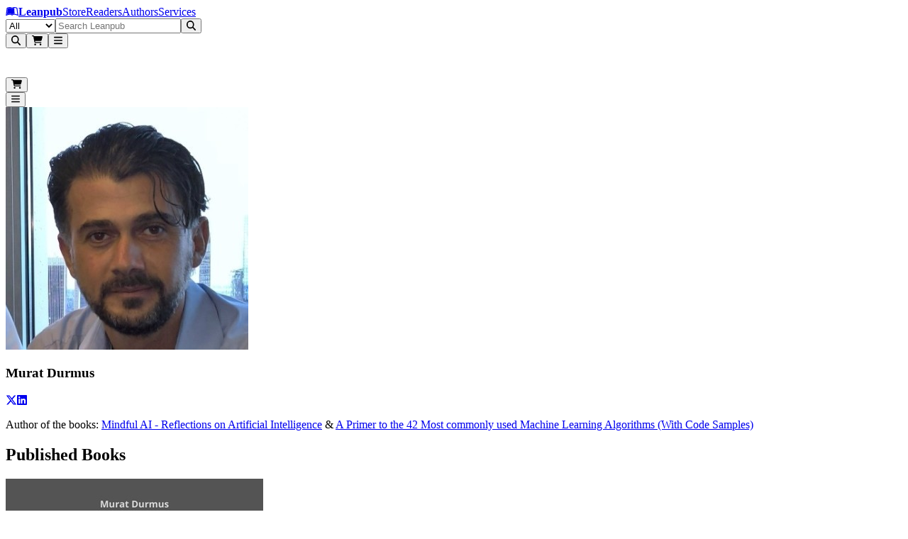

--- FILE ---
content_type: text/html; charset=utf-8
request_url: https://leanpub.com/u/muratdurmus
body_size: 11995
content:
<!DOCTYPE html><html lang="en" dir="ltr"><head><meta name="viewport" content="width=device-width,initial-scale=1"/><title>Leanpub: Publish Early, Publish Often</title><meta name="description" content="Leanpub is a platform for authors to write, publish and sell in-progress and completed ebooks and online courses."/><meta name="Content-Language" content="en"/><meta http-equiv="X-UA-Compatible" content="IE=edge"/><meta name="charSet" content="utf-8"/><meta name="viewport" content="width=device-width,initial-scale=1"/><meta property="og:type" content="website"/><meta property="og:title" content="Leanpub: Publish Early, Publish Often"/><meta property="og:description" content="Leanpub is a platform for authors to write, publish and sell in-progress and completed ebooks and online courses."/><meta property="og:url" content="https://leanpub.com/"/><meta property="og:site_name" content="Leanpub"/><meta property="og:locale" content="en_US"/><meta property="og:image" content="https://leanpub.com/images/leanpub-icon-black.png"/><meta property="og:image:alt" content="Leanpub logo"/><meta name="twitter:card" content="summary_large_image"/><meta name="twitter:title" content="Leanpub: Publish Early, Publish Often"/><meta name="twitter:description" content="Leanpub is a platform for authors to write, publish and sell in-progress and completed ebooks and online courses."/><meta name="twitter:image" content="https://leanpub.com/images/leanpub-icon-black.png"/><meta name="twitter:image:alt" content="Leanpub logo"/><meta name="twitter:site" content="@leanpub"/><link rel="stylesheet" href="/assets/root-B6lXOIWR.css"/><script src="https://www.googletagmanager.com/gtag/js" defer="" async="" crossorigin="anonymous"></script></head><body class="antialiased [text-rendering:optimizelegibility]"><header aria-labelledby="header-heading" class="z-header sticky top-0"><h2 id="header-heading" class="sr-only">Leanpub Header</h2><div class="hide-scrollbar flex h-(--header-height) items-center justify-between overflow-x-auto overflow-y-hidden bg-slate-900 px-2.5 py-1.5 sm:overflow-visible lg:px-6"><h2 id="navigation-heading" class="sr-only">Leanpub Navigation</h2><a href="#main" class="sr-only focus:not-sr-only focus:absolute focus:z-10 focus:rounded-sm focus:bg-neutral-800 focus:p-1 focus:text-base focus:text-white focus:outline-hidden focus:ring-1 focus:ring-white focus:ring-offset-2 focus:ring-offset-neutral-800">Skip to main content</a><div class="flex flex-shrink-0 items-center gap-x-2"><a aria-label="Leanpub Homepage" class="relative mx-2 my-auto flex items-center rounded-lg text-white md:px-3" href="/" data-discover="true"><span class="sr-only">Go to Leanpub.com</span><svg aria-hidden="true" focusable="false" data-prefix="fab" data-icon="leanpub" class="svg-inline--fa fa-leanpub block size-8 text-4xl" role="img" xmlns="http://www.w3.org/2000/svg" viewBox="0 0 576 512"><path fill="currentColor" d="M386.539 111.485l15.096 248.955-10.979-.275c-36.232-.824-71.64 8.783-102.657 27.997-31.016-19.214-66.424-27.997-102.657-27.997-45.564 0-82.07 10.705-123.516 27.723L93.117 129.6c28.546-11.803 61.484-18.115 92.226-18.115 41.173 0 73.836 13.175 102.657 42.544 27.723-28.271 59.013-41.721 98.539-42.544zM569.07 448c-25.526 0-47.485-5.215-70.542-15.645-34.31-15.645-69.993-24.978-107.871-24.978-38.977 0-74.934 12.901-102.657 40.623-27.723-27.723-63.68-40.623-102.657-40.623-37.878 0-73.561 9.333-107.871 24.978C55.239 442.236 32.731 448 8.303 448H6.93L49.475 98.859C88.726 76.626 136.486 64 181.775 64 218.83 64 256.984 71.685 288 93.095 319.016 71.685 357.17 64 394.225 64c45.289 0 93.049 12.626 132.3 34.859L569.07 448zm-43.368-44.741l-34.036-280.246c-30.742-13.999-67.248-21.41-101.009-21.41-38.428 0-74.385 12.077-102.657 38.702-28.272-26.625-64.228-38.702-102.657-38.702-33.761 0-70.267 7.411-101.009 21.41L50.298 403.259c47.211-19.487 82.894-33.486 135.045-33.486 37.604 0 70.817 9.606 102.657 29.644 31.84-20.038 65.052-29.644 102.657-29.644 52.151 0 87.834 13.999 135.045 33.486z"></path></svg><strong class="ms-2 text-lg text-white md:ms-3">Leanpub</strong></a><span class="mx-4 mt-0.5 hidden max-w-full items-center gap-x-3 overflow-x-auto whitespace-nowrap tracking-wide text-white xl:flex"><a class="hidden flex-shrink-0 rounded-lg p-2 transition bg-slate-700/80 font-semibold text-white lg:block" href="/" data-discover="true">Store</a><a class="hidden flex-shrink-0 rounded-lg p-2 transition text-white/80 hover:bg-slate-700/50 hover:text-white lg:block" href="/readers" data-discover="true">Readers</a><a class="hidden flex-shrink-0 rounded-lg p-2 transition text-white/80 hover:bg-slate-700/50 hover:text-white lg:block" href="/authors" data-discover="true">Authors</a><a class="hidden flex-shrink-0 rounded-lg p-2 transition text-white/80 hover:bg-slate-700/50 hover:text-white lg:block" href="/services" data-discover="true">Services</a></span></div><div class="hidden w-full justify-center px-4 md:flex lg:px-8"><form method="get" action="/store" class="w-full" data-discover="true"><div class="relative sticky top-1 z-30 flex w-full justify-center text-sm/6 focus:ring-2 focus:ring-white focus:ring-offset-2 focus:ring-offset-blue-600 max-w-[800px]"><label for=":R296l:" class="sr-only">Filter</label><select id=":R296l:" name="type" class="relative z-20 h-[42px] rounded-l-xl border border-slate-400 bg-blue-50 px-3 py-1.5 pr-8 text-base/6 font-medium text-slate-600 focus:border-slate-400 focus:ring-0 focus:outline-none"><option value="all" selected="">All</option><option value="books">Books</option><option value="bundles">Bundles</option><option value="courses">Courses</option><option value="tracks">Tracks</option></select><input type="text" class="relative z-20 block h-[42px] w-full border border-slate-400 bg-white/95 px-3 py-1.5 text-base/6 font-medium text-gray-900 focus:border-slate-400 focus:ring-0 focus:outline-none rounded-l-none border-l-0" placeholder="Search Leanpub" autoComplete="off" name="search" value=""/><button class="relative z-20 rounded-l-none rounded-r-xl px-2 r-button relative isolate disabled:hover:cursor-default hover:cursor-pointer inline-flex items-center justify-center gap-x-2 rounded-lg border font-semibold focus:outline-hidden data-focus:outline data-focus:outline-2 data-focus:outline-offset-2 data-focus:outline-blue-500 disabled:opacity-50 hover:opacity-85 text-base/6 px-[calc(--spacing(3.5)-1px)] py-[calc(--spacing(2.5)-1px)] sm:px-[calc(--spacing(3)-1px)] sm:py-[calc(--spacing(1.5)-1px)] sm:text-sm/6 bg-blue-600 text-white border-blue-700/90" type="submit"><svg aria-hidden="true" focusable="false" data-prefix="fas" data-icon="magnifying-glass" class="svg-inline--fa fa-magnifying-glass block -translate-y-px text-2xl" role="img" xmlns="http://www.w3.org/2000/svg" viewBox="0 0 512 512"><path fill="currentColor" d="M416 208c0 45.9-14.9 88.3-40 122.7L502.6 457.4c12.5 12.5 12.5 32.8 0 45.3s-32.8 12.5-45.3 0L330.7 376c-34.4 25.2-76.8 40-122.7 40C93.1 416 0 322.9 0 208S93.1 0 208 0S416 93.1 416 208zM208 352a144 144 0 1 0 0-288 144 144 0 1 0 0 288z"></path></svg></button></div></form></div><div class="mx-2 flex flex-shrink-0 justify-end gap-x-2 sm:gap-x-3 md:gap-x-8"><button type="button" aria-label="Open search" aria-haspopup="dialog" aria-controls="header-mobile-search" class="relative flex size-12 cursor-pointer items-center justify-center rounded-lg text-white focus:outline-hidden focus:ring-0 focus:ring-white focus:ring-offset-0 -mr-[0.32rem] md:mr-0 md:hidden"><svg aria-hidden="true" focusable="false" data-prefix="fas" data-icon="magnifying-glass" class="svg-inline--fa fa-magnifying-glass text-2xl" role="img" xmlns="http://www.w3.org/2000/svg" viewBox="0 0 512 512"><path fill="currentColor" d="M416 208c0 45.9-14.9 88.3-40 122.7L502.6 457.4c12.5 12.5 12.5 32.8 0 45.3s-32.8 12.5-45.3 0L330.7 376c-34.4 25.2-76.8 40-122.7 40C93.1 416 0 322.9 0 208S93.1 0 208 0S416 93.1 416 208zM208 352a144 144 0 1 0 0-288 144 144 0 1 0 0 288z"></path></svg></button><button class="hover:cursor-pointer relative flex size-12 cursor-pointer items-center justify-center rounded-lg text-white focus:outline-hidden focus:ring-0 focus:ring-white focus:ring-offset-0"><svg aria-hidden="true" focusable="false" data-prefix="fas" data-icon="cart-shopping" class="svg-inline--fa fa-cart-shopping text-2xl" role="img" xmlns="http://www.w3.org/2000/svg" viewBox="0 0 576 512"><path fill="currentColor" d="M0 24C0 10.7 10.7 0 24 0L69.5 0c22 0 41.5 12.8 50.6 32l411 0c26.3 0 45.5 25 38.6 50.4l-41 152.3c-8.5 31.4-37 53.3-69.5 53.3l-288.5 0 5.4 28.5c2.2 11.3 12.1 19.5 23.6 19.5L488 336c13.3 0 24 10.7 24 24s-10.7 24-24 24l-288.3 0c-34.6 0-64.3-24.6-70.7-58.5L77.4 54.5c-.7-3.8-4-6.5-7.9-6.5L24 48C10.7 48 0 37.3 0 24zM128 464a48 48 0 1 1 96 0 48 48 0 1 1 -96 0zm336-48a48 48 0 1 1 0 96 48 48 0 1 1 0-96z"></path></svg></button><span hidden="" style="position:fixed;top:1px;left:1px;width:1px;height:0;padding:0;margin:-1px;overflow:hidden;clip:rect(0, 0, 0, 0);white-space:nowrap;border-width:0;display:none"></span><button class="hover:cursor-pointer relative flex size-12 cursor-pointer items-center justify-center rounded-lg text-white focus:outline-hidden focus:ring-0 focus:ring-white focus:ring-offset-0 focus:ring-1 my-auto"><svg aria-hidden="true" focusable="false" data-prefix="fas" data-icon="bars" class="svg-inline--fa fa-bars text-2xl text-white" role="img" xmlns="http://www.w3.org/2000/svg" viewBox="0 0 448 512"><path fill="currentColor" d="M0 96C0 78.3 14.3 64 32 64l384 0c17.7 0 32 14.3 32 32s-14.3 32-32 32L32 128C14.3 128 0 113.7 0 96zM0 256c0-17.7 14.3-32 32-32l384 0c17.7 0 32 14.3 32 32s-14.3 32-32 32L32 288c-17.7 0-32-14.3-32-32zM448 416c0 17.7-14.3 32-32 32L32 448c-17.7 0-32-14.3-32-32s14.3-32 32-32l384 0c17.7 0 32 14.3 32 32z"></path></svg></button><span hidden="" style="position:fixed;top:1px;left:1px;width:1px;height:0;padding:0;margin:-1px;overflow:hidden;clip:rect(0, 0, 0, 0);white-space:nowrap;border-width:0;display:none"></span></div></div><div class="md:hidden fixed inset-0 z-[80] pointer-events-none" aria-hidden="true"><div class="fixed inset-x-0 top-[var(--header-height)] bottom-[-25vh] bg-slate-950/50 transition-opacity duration-200 ease-out pointer-events-none opacity-0" aria-hidden="true"></div><div id="header-mobile-search" role="dialog" aria-modal="true" aria-label="Mobile search" class="fixed inset-x-0 top-0 z-[85] bg-slate-900 transition-opacity duration-200 ease-out opacity-0"><div class="flex h-(--header-height) items-center justify-end px-2.5 pointer-events-none"><div class="flex min-w-0 flex-1" aria-hidden="true" style="transform-origin:center right;transform:scaleX(0.25) translateX(18px);opacity:0;transition:transform 220ms cubic-bezier(0.33, 1, 0.68, 1), opacity 160ms ease-out"><form method="get" action="/store" class="w-full max-w-full pointer-events-none" aria-hidden="true" data-discover="true"><fieldset disabled="" class="m-0 border-0 p-0"><div class="relative sticky top-1 z-30 flex w-full justify-center text-sm/6 focus:ring-2 focus:ring-white focus:ring-offset-2 focus:ring-offset-blue-600 max-w-none"><label for=":R3d6l:" class="sr-only">Filter</label><select id=":R3d6l:" name="type" class="relative z-20 h-[42px] rounded-l-xl border border-slate-400 bg-blue-50 px-3 py-1.5 pr-8 text-base/6 font-medium text-slate-600 focus:border-slate-400 focus:ring-0 focus:outline-none hidden sm:flex"><option value="all" selected="">All</option><option value="books">Books</option><option value="bundles">Bundles</option><option value="courses">Courses</option><option value="tracks">Tracks</option></select><input type="text" class="relative z-20 block h-[42px] w-full border border-slate-400 bg-white/95 px-3 py-1.5 text-base/6 font-medium text-gray-900 focus:border-slate-400 focus:ring-0 focus:outline-none rounded-l-xl sm:rounded-l-none sm:border-l-0" placeholder="Search Leanpub" autoComplete="off" name="search" value=""/><button class="relative z-20 rounded-l-none rounded-r-xl px-2 r-button relative isolate disabled:hover:cursor-default hover:cursor-pointer inline-flex items-center justify-center gap-x-2 rounded-lg border font-semibold focus:outline-hidden data-focus:outline data-focus:outline-2 data-focus:outline-offset-2 data-focus:outline-blue-500 disabled:opacity-50 hover:opacity-85 text-base/6 px-[calc(--spacing(3.5)-1px)] py-[calc(--spacing(2.5)-1px)] sm:px-[calc(--spacing(3)-1px)] sm:py-[calc(--spacing(1.5)-1px)] sm:text-sm/6 bg-blue-600 text-white border-blue-700/90" type="submit"><svg aria-hidden="true" focusable="false" data-prefix="fas" data-icon="magnifying-glass" class="svg-inline--fa fa-magnifying-glass block -translate-y-px text-2xl" role="img" xmlns="http://www.w3.org/2000/svg" viewBox="0 0 512 512"><path fill="currentColor" d="M416 208c0 45.9-14.9 88.3-40 122.7L502.6 457.4c12.5 12.5 12.5 32.8 0 45.3s-32.8 12.5-45.3 0L330.7 376c-34.4 25.2-76.8 40-122.7 40C93.1 416 0 322.9 0 208S93.1 0 208 0S416 93.1 416 208zM208 352a144 144 0 1 0 0-288 144 144 0 1 0 0 288z"></path></svg></button></div></fieldset></form></div><div class="mx-2 flex items-center gap-x-2 sm:gap-x-4 pointer-events-none" aria-hidden="true"><div class="flex items-center"><div class="pointer-events-none opacity-60"><button class="hover:cursor-pointer relative flex size-12 cursor-pointer items-center justify-center rounded-lg text-white focus:outline-hidden focus:ring-0 focus:ring-white focus:ring-offset-0"><svg aria-hidden="true" focusable="false" data-prefix="fas" data-icon="cart-shopping" class="svg-inline--fa fa-cart-shopping text-2xl" role="img" xmlns="http://www.w3.org/2000/svg" viewBox="0 0 576 512"><path fill="currentColor" d="M0 24C0 10.7 10.7 0 24 0L69.5 0c22 0 41.5 12.8 50.6 32l411 0c26.3 0 45.5 25 38.6 50.4l-41 152.3c-8.5 31.4-37 53.3-69.5 53.3l-288.5 0 5.4 28.5c2.2 11.3 12.1 19.5 23.6 19.5L488 336c13.3 0 24 10.7 24 24s-10.7 24-24 24l-288.3 0c-34.6 0-64.3-24.6-70.7-58.5L77.4 54.5c-.7-3.8-4-6.5-7.9-6.5L24 48C10.7 48 0 37.3 0 24zM128 464a48 48 0 1 1 96 0 48 48 0 1 1 -96 0zm336-48a48 48 0 1 1 0 96 48 48 0 1 1 0-96z"></path></svg></button><span hidden="" style="position:fixed;top:1px;left:1px;width:1px;height:0;padding:0;margin:-1px;overflow:hidden;clip:rect(0, 0, 0, 0);white-space:nowrap;border-width:0;display:none"></span></div></div><div class="flex items-center justify-end"><div class="pointer-events-none opacity-60"><button class="hover:cursor-pointer relative flex size-12 cursor-pointer items-center justify-center rounded-lg text-white focus:outline-hidden focus:ring-0 focus:ring-white focus:ring-offset-0 focus:ring-1 my-auto"><svg aria-hidden="true" focusable="false" data-prefix="fas" data-icon="bars" class="svg-inline--fa fa-bars text-2xl text-white" role="img" xmlns="http://www.w3.org/2000/svg" viewBox="0 0 448 512"><path fill="currentColor" d="M0 96C0 78.3 14.3 64 32 64l384 0c17.7 0 32 14.3 32 32s-14.3 32-32 32L32 128C14.3 128 0 113.7 0 96zM0 256c0-17.7 14.3-32 32-32l384 0c17.7 0 32 14.3 32 32s-14.3 32-32 32L32 288c-17.7 0-32-14.3-32-32zM448 416c0 17.7-14.3 32-32 32L32 448c-17.7 0-32-14.3-32-32s14.3-32 32-32l384 0c17.7 0 32 14.3 32 32z"></path></svg></button><span hidden="" style="position:fixed;top:1px;left:1px;width:1px;height:0;padding:0;margin:-1px;overflow:hidden;clip:rect(0, 0, 0, 0);white-space:nowrap;border-width:0;display:none"></span></div></div></div></div></div></div></header><section><section class="max-w-8xl mx-auto px-6 py-8 sm:px-6 sm:py-10 lg:px-8 lg:py-12"><div class="mx-auto max-w-4xl"><article><div class="flex flex-col items-center gap-4"><img class="inline-block h-32 w-32 rounded-full" src="https://d39qdlcrvnra4b.cloudfront.net/avatars/2248827/original/MuratD.jpg?1650834678" alt=""/><h3 class="text-2xl font-normal">Murat Durmus</h3><div class="flex gap-x-4"><a href="https://twitter.com/CEO_AISOMA" aria-label="Twitter" class="focus:outline-brand-twitter rounded-full focus:outline focus:outline-1 focus:outline-offset-4" target="_blank" rel="noreferrer"><svg aria-hidden="true" focusable="false" data-prefix="fab" data-icon="x-twitter" class="svg-inline--fa fa-x-twitter text-4xl md:text-5xl text-black" role="img" xmlns="http://www.w3.org/2000/svg" viewBox="0 0 512 512"><path fill="currentColor" d="M389.2 48h70.6L305.6 224.2 487 464H345L233.7 318.6 106.5 464H35.8L200.7 275.5 26.8 48H172.4L272.9 180.9 389.2 48zM364.4 421.8h39.1L151.1 88h-42L364.4 421.8z"></path></svg></a><a href="https://linkedin.com/in/ceosaisoma/" aria-label="LinkedIn" class="focus:outline-brand-linkedin rounded-full focus:outline focus:outline-1 focus:outline-offset-4" target="_blank" rel="noreferrer"><svg aria-hidden="true" focusable="false" data-prefix="fab" data-icon="linkedin" class="svg-inline--fa fa-linkedin text-4xl md:text-5xl text-brand-linkedin" role="img" xmlns="http://www.w3.org/2000/svg" viewBox="0 0 448 512"><path fill="currentColor" d="M416 32H31.9C14.3 32 0 46.5 0 64.3v383.4C0 465.5 14.3 480 31.9 480H416c17.6 0 32-14.5 32-32.3V64.3c0-17.8-14.4-32.3-32-32.3zM135.4 416H69V202.2h66.5V416zm-33.2-243c-21.3 0-38.5-17.3-38.5-38.5S80.9 96 102.2 96c21.2 0 38.5 17.3 38.5 38.5 0 21.3-17.2 38.5-38.5 38.5zm282.1 243h-66.4V312c0-24.8-.5-56.7-34.5-56.7-34.6 0-39.9 27-39.9 54.9V416h-66.4V202.2h63.7v29.2h.9c8.9-16.8 30.6-34.5 62.9-34.5 67.2 0 79.7 44.3 79.7 101.9V416z"></path></svg></a></div><article class="flex justify-center"><div class="prose prose-base prose-neutral prose-a:text-azure-500 max-w-full text-left break-words"><p>Author of the books: <a href="https://www.amazon.com/dp/B0BKMK6HLJ" target="_blank">Mindful AI - Reflections on Artificial Intelligence</a> &amp; <a href="https://www.amazon.com/dp/B0BT911HDM" target="_blank">A Primer to the 42 Most commonly used Machine Learning Algorithms (With Code Samples)</a></p></div></article></div></article><article class="my-16 flex flex-col items-center"><h2 class="sm:text-4xl text-2xl font-bold text-zinc-950 dark:text-white mb-8">Published Books</h2><div class="mx-auto grid w-full justify-center justify-items-center gap-8 grid-cols-[repeat(auto-fit,minmax(153px,153px))] md:grid-cols-[repeat(auto-fit,minmax(190px,190px))] lg:grid-cols-[repeat(auto-fit,minmax(153px,153px))] max-w-[calc(2*153px+1*2rem)] md:max-w-[calc(3*190px+2*2rem)] lg:max-w-[calc(5*153px+4*2rem)]"><div class="flex flex-col items-center w-full max-w-[153px] md:max-w-[190px] lg:max-w-[153px]"><a href="/inside_alan_turing" class="flex w-full flex-col items-center"><img src="https://d2sofvawe08yqg.cloudfront.net/inside_alan_turing/s_featured2x?1653255148&amp;1653255148" class="w-full"/><div class="mt-2 flex w-full flex-col items-start text-left"><p class="break-words">INSIDE ALAN TURING: QUOTES &amp; CONTEMPLATIONS</p><div class="leading-tight"><span class="text-neutral-500 text-xs">Murat Durmus</span></div></div></a></div><div class="flex flex-col items-center w-full max-w-[153px] md:max-w-[190px] lg:max-w-[153px]"><a href="/essential_python_libraries_and_frameworks" class="flex w-full flex-col items-center"><img src="https://d2sofvawe08yqg.cloudfront.net/essential_python_libraries_and_frameworks/s_featured2x?1678023893&amp;1678023893" class="w-full"/><div class="mt-2 flex w-full flex-col items-start text-left"><p class="break-words">A Hands-On Introduction to Essential Python Libraries and Frameworks (With Code Samples)</p><div class="leading-tight"><span class="text-neutral-500 text-xs">Murat Durmus</span></div></div></a></div><div class="flex flex-col items-center w-full max-w-[153px] md:max-w-[190px] lg:max-w-[153px]"><a href="/42_most_commonly_used_machine_learning_algorithms_with_codesamples" class="flex w-full flex-col items-center"><img src="https://d2sofvawe08yqg.cloudfront.net/42_most_commonly_used_machine_learning_algorithms_with_codesamples/s_featured2x?1674856476&amp;1674856476" class="w-full"/><div class="mt-2 flex w-full flex-col items-start text-left"><p class="break-words">A Primer to the 42 Most commonly used Machine Learning Algorithms (With Code Samples)</p><div class="leading-tight"><span class="text-neutral-500 text-xs">Murat Durmus</span></div></div></a></div><div class="flex flex-col items-center w-full max-w-[153px] md:max-w-[190px] lg:max-w-[153px]"><a href="/mindfulai" class="flex w-full flex-col items-center"><img src="https://d2sofvawe08yqg.cloudfront.net/mindfulai/s_featured2x?1666968766&amp;1666968766" class="w-full"/><div class="mt-2 flex w-full flex-col items-start text-left"><p class="break-words">MINDFUL AI</p><div class="leading-tight"><span class="text-neutral-500 text-xs">Murat Durmus</span></div></div></a></div><div class="flex flex-col items-center w-full max-w-[153px] md:max-w-[190px] lg:max-w-[153px]"><a href="/quotes_from_famous_psychologists" class="flex w-full flex-col items-center"><img src="https://d2sofvawe08yqg.cloudfront.net/quotes_from_famous_psychologists/s_featured2x?1652995936&amp;1652995936" class="w-full"/><div class="mt-2 flex w-full flex-col items-start text-left"><p class="break-words">Thought-Provoking Quotes &amp; Contemplations from Famous Psychologists</p><div class="leading-tight"><span class="text-neutral-500 text-xs">Murat Durmus</span></div></div></a></div><div class="flex flex-col items-center w-full max-w-[153px] md:max-w-[190px] lg:max-w-[153px]"><a href="/rumi-dropsofenlightenment" class="flex w-full flex-col items-center"><img src="https://d2sofvawe08yqg.cloudfront.net/rumi-dropsofenlightenment/s_featured2x?1650925465&amp;1650925465" class="w-full"/><div class="mt-2 flex w-full flex-col items-start text-left"><p class="break-words">RUMI - Drops of Enlightenment</p><div class="leading-tight"><span class="text-neutral-500 text-xs">Murat Durmus</span></div></div></a></div></div></article><article class="my-16 flex flex-col items-center"><h2 class="sm:text-4xl text-2xl font-bold text-zinc-950 dark:text-white mb-8">Unpublished Books</h2><div class="mx-auto grid w-full justify-center justify-items-center gap-8 grid-cols-[repeat(auto-fit,minmax(153px,153px))] md:grid-cols-[repeat(auto-fit,minmax(190px,190px))] lg:grid-cols-[repeat(auto-fit,minmax(153px,153px))] max-w-[calc(2*153px+1*2rem)] md:max-w-[calc(3*190px+2*2rem)] lg:max-w-[calc(5*153px+4*2rem)]"><div class="flex flex-col items-center w-full max-w-[153px] md:max-w-[190px] lg:max-w-[153px]"><a href="/cognitivebiases" class="flex w-full flex-col items-center"><img src="https://d2sofvawe08yqg.cloudfront.net/cognitivebiases/s_featured2x?1650833671&amp;1650833671" class="w-full"/><div class="mt-2 flex w-full flex-col items-start text-left"><p class="break-words">Cognitive Biases: A Brief Overview of Over 160 Cognitive Biases</p><div class="leading-tight"><span class="text-neutral-500 text-xs">Murat Durmus</span></div></div></a></div></div></article></div></section></section><footer class="bg-slate-900 px-4 py-8 text-white sm:py-10 lg:px-8 lg:py-12" aria-labelledby="footer-heading"><h2 id="footer-heading" class="sr-only">Footer</h2><div class="mx-auto max-w-4xl space-y-8"><section class="space-y-4" aria-describedby="footer-icon-title-section"><div class="flex flex-col items-center gap-4"><svg aria-hidden="true" focusable="false" data-prefix="fab" data-icon="leanpub" class="svg-inline--fa fa-leanpub text-center text-6xl text-white" role="img" xmlns="http://www.w3.org/2000/svg" viewBox="0 0 576 512"><path fill="currentColor" d="M386.539 111.485l15.096 248.955-10.979-.275c-36.232-.824-71.64 8.783-102.657 27.997-31.016-19.214-66.424-27.997-102.657-27.997-45.564 0-82.07 10.705-123.516 27.723L93.117 129.6c28.546-11.803 61.484-18.115 92.226-18.115 41.173 0 73.836 13.175 102.657 42.544 27.723-28.271 59.013-41.721 98.539-42.544zM569.07 448c-25.526 0-47.485-5.215-70.542-15.645-34.31-15.645-69.993-24.978-107.871-24.978-38.977 0-74.934 12.901-102.657 40.623-27.723-27.723-63.68-40.623-102.657-40.623-37.878 0-73.561 9.333-107.871 24.978C55.239 442.236 32.731 448 8.303 448H6.93L49.475 98.859C88.726 76.626 136.486 64 181.775 64 218.83 64 256.984 71.685 288 93.095 319.016 71.685 357.17 64 394.225 64c45.289 0 93.049 12.626 132.3 34.859L569.07 448zm-43.368-44.741l-34.036-280.246c-30.742-13.999-67.248-21.41-101.009-21.41-38.428 0-74.385 12.077-102.657 38.702-28.272-26.625-64.228-38.702-102.657-38.702-33.761 0-70.267 7.411-101.009 21.41L50.298 403.259c47.211-19.487 82.894-33.486 135.045-33.486 37.604 0 70.817 9.606 102.657 29.644 31.84-20.038 65.052-29.644 102.657-29.644 52.151 0 87.834 13.999 135.045 33.486z"></path></svg><h3 class="text-base font-bold tracking-normal text-white" id="footer-icon-title-section">Publish Early, Publish Often</h3></div></section><section class="mt-12 grid grid-cols-1 gap-8 xl:col-span-1 xl:mt-0" aria-describedby="footer-navigation_links"><h3 class="sr-only" id="footer-navigation_links">Links</h3><div class="md:grid md:grid-cols-3 md:gap-16"><section><h3 class="text-sm font-semibold tracking-wider text-white uppercase">Store</h3><hr/><ul class="mt-4 space-y-14"><li><ul><li><a href="/" class="text-xs tracking-wider text-neutral-50 outline-hidden hover:underline focus:ring-2 focus:ring-azure-50 focus:ring-offset-2 focus:ring-offset-neutral-800">Featured</a></li><li><a href="/store/books" class="text-xs tracking-wider text-neutral-50 outline-hidden hover:underline focus:ring-2 focus:ring-azure-50 focus:ring-offset-2 focus:ring-offset-neutral-800">Books</a></li><li><a href="/store/bundles" class="text-xs tracking-wider text-neutral-50 outline-hidden hover:underline focus:ring-2 focus:ring-azure-50 focus:ring-offset-2 focus:ring-offset-neutral-800">Bundles</a></li><li><a href="/store/courses" class="text-xs tracking-wider text-neutral-50 outline-hidden hover:underline focus:ring-2 focus:ring-azure-50 focus:ring-offset-2 focus:ring-offset-neutral-800">Courses</a></li><li><a href="/store/tracks" class="text-xs tracking-wider text-neutral-50 outline-hidden hover:underline focus:ring-2 focus:ring-azure-50 focus:ring-offset-2 focus:ring-offset-neutral-800">Tracks</a></li><li><a href="/podcasts/leanpub" class="text-xs tracking-wider text-neutral-50 outline-hidden hover:underline focus:ring-2 focus:ring-azure-50 focus:ring-offset-2 focus:ring-offset-neutral-800">Podcast</a></li><li><a href="/redeem" class="text-xs tracking-wider text-neutral-50 outline-hidden hover:underline focus:ring-2 focus:ring-azure-50 focus:ring-offset-2 focus:ring-offset-neutral-800">Redeem a Token</a></li></ul></li></ul><br/><h3 class="text-sm font-semibold tracking-wider text-white uppercase">Services</h3><hr/><ul class="mt-4 space-y-14"><li><ul><li><a href="/services/author_quickstart" class="text-xs tracking-wider text-neutral-50 outline-hidden hover:underline focus:ring-2 focus:ring-azure-50 focus:ring-offset-2 focus:ring-offset-neutral-800">Author Quickstart</a></li><li><a href="/services/accessibility_pro" class="text-xs tracking-wider text-neutral-50 outline-hidden hover:underline focus:ring-2 focus:ring-azure-50 focus:ring-offset-2 focus:ring-offset-neutral-800">AccessibilityPro</a></li><li><a href="/services/course_ai" class="text-xs tracking-wider text-neutral-50 outline-hidden hover:underline focus:ring-2 focus:ring-azure-50 focus:ring-offset-2 focus:ring-offset-neutral-800">CourseAI</a></li><li><a href="/services/global_author" class="text-xs tracking-wider text-neutral-50 outline-hidden hover:underline focus:ring-2 focus:ring-azure-50 focus:ring-offset-2 focus:ring-offset-neutral-800">GlobalAuthor</a></li><li><a href="/services/index_ai" class="text-xs tracking-wider text-neutral-50 outline-hidden hover:underline focus:ring-2 focus:ring-azure-50 focus:ring-offset-2 focus:ring-offset-neutral-800">IndexAI</a></li><li><a href="/services/launch_quickstart" class="text-xs tracking-wider text-neutral-50 outline-hidden hover:underline focus:ring-2 focus:ring-azure-50 focus:ring-offset-2 focus:ring-offset-neutral-800">Launch Quickstart</a></li><li><a href="/services/marketing_packages" class="text-xs tracking-wider text-neutral-50 outline-hidden hover:underline focus:ring-2 focus:ring-azure-50 focus:ring-offset-2 focus:ring-offset-neutral-800">Marketing Packages</a></li><li><a href="/services/publish_on_amazon" class="text-xs tracking-wider text-neutral-50 outline-hidden hover:underline focus:ring-2 focus:ring-azure-50 focus:ring-offset-2 focus:ring-offset-neutral-800">Publish on Amazon</a></li><li><a href="/services/translate_ai" class="text-xs tracking-wider text-neutral-50 outline-hidden hover:underline focus:ring-2 focus:ring-azure-50 focus:ring-offset-2 focus:ring-offset-neutral-800">TranslateAI</a></li></ul></li></ul><br/><h3 class="text-sm font-semibold tracking-wider text-white uppercase">Organizations</h3><hr/><ul class="mt-4 space-y-14"><li><ul><li><a href="/organizations" class="text-xs tracking-wider text-neutral-50 outline-hidden hover:underline focus:ring-2 focus:ring-azure-50 focus:ring-offset-2 focus:ring-offset-neutral-800">Learn More</a></li></ul></li></ul><br/></section><section class="mt-12 md:mt-0"><h3 class="text-sm font-semibold tracking-wider text-white uppercase">Authors</h3><hr/><ul class="mt-4 space-y-14"><li><ul><li><a href="/authors" class="text-xs tracking-wider text-neutral-50 outline-hidden hover:underline focus:ring-2 focus:ring-azure-50 focus:ring-offset-2 focus:ring-offset-neutral-800">Author Memberships</a></li><li><a href="/authors/create/book" class="text-xs tracking-wider text-neutral-50 outline-hidden hover:underline focus:ring-2 focus:ring-azure-50 focus:ring-offset-2 focus:ring-offset-neutral-800">Create Book</a></li><li><a href="/authors/create/bundle" class="text-xs tracking-wider text-neutral-50 outline-hidden hover:underline focus:ring-2 focus:ring-azure-50 focus:ring-offset-2 focus:ring-offset-neutral-800">Create Bundle</a></li><li><a href="/authors/create/course" class="text-xs tracking-wider text-neutral-50 outline-hidden hover:underline focus:ring-2 focus:ring-azure-50 focus:ring-offset-2 focus:ring-offset-neutral-800">Create Course</a></li><li><a href="/authors/create/track" class="text-xs tracking-wider text-neutral-50 outline-hidden hover:underline focus:ring-2 focus:ring-azure-50 focus:ring-offset-2 focus:ring-offset-neutral-800">Create Track</a></li></ul></li></ul><br/><h3 class="text-sm font-semibold tracking-wider text-white uppercase">Author Support</h3><hr/><ul class="mt-4 space-y-14"><li><ul><li><a href="https://help.leanpub.com/en/articles/4405350-leanpub-author-faq" class="text-xs tracking-wider text-neutral-50 outline-hidden hover:underline focus:ring-2 focus:ring-azure-50 focus:ring-offset-2 focus:ring-offset-neutral-800">Author FAQ</a></li><li><a href="https://help.leanpub.com/author-help" class="text-xs tracking-wider text-neutral-50 outline-hidden hover:underline focus:ring-2 focus:ring-azure-50 focus:ring-offset-2 focus:ring-offset-neutral-800">Author Help Center</a></li><li><a href="https://community.leanpub.com/c/authors" class="text-xs tracking-wider text-neutral-50 outline-hidden hover:underline focus:ring-2 focus:ring-azure-50 focus:ring-offset-2 focus:ring-offset-neutral-800">Leanpub Authors Forum</a></li><li><a href="/manual/read" class="text-xs tracking-wider text-neutral-50 outline-hidden hover:underline focus:ring-2 focus:ring-azure-50 focus:ring-offset-2 focus:ring-offset-neutral-800">The Leanpub Manual</a></li><li><a href="/lfm/read" class="text-xs tracking-wider text-neutral-50 outline-hidden hover:underline focus:ring-2 focus:ring-azure-50 focus:ring-offset-2 focus:ring-offset-neutral-800">The LFM Manual</a></li><li><a href="/markua/read" class="text-xs tracking-wider text-neutral-50 outline-hidden hover:underline focus:ring-2 focus:ring-azure-50 focus:ring-offset-2 focus:ring-offset-neutral-800">The Markua Manual</a></li><li><a href="/help/api" class="text-xs tracking-wider text-neutral-50 outline-hidden hover:underline focus:ring-2 focus:ring-azure-50 focus:ring-offset-2 focus:ring-offset-neutral-800">API Docs</a></li></ul></li></ul><br/><h3 class="text-sm font-semibold tracking-wider text-white uppercase">More</h3><hr/><ul class="mt-4 space-y-14"><li><ul><li><a href="/partner_program" class="text-xs tracking-wider text-neutral-50 outline-hidden hover:underline focus:ring-2 focus:ring-azure-50 focus:ring-offset-2 focus:ring-offset-neutral-800">Partner Program</a></li><li><a href="/causes" class="text-xs tracking-wider text-neutral-50 outline-hidden hover:underline focus:ring-2 focus:ring-azure-50 focus:ring-offset-2 focus:ring-offset-neutral-800">Causes</a></li><li><a href="/accessibility" class="text-xs tracking-wider text-neutral-50 outline-hidden hover:underline focus:ring-2 focus:ring-azure-50 focus:ring-offset-2 focus:ring-offset-neutral-800">Accessibility</a></li></ul></li></ul><br/></section><section class="mt-12 md:mt-0"><h3 class="text-sm font-semibold tracking-wider text-white uppercase">Readers</h3><hr/><ul class="mt-4 space-y-14"><li><ul><li><a href="/readers" class="text-xs tracking-wider text-neutral-50 outline-hidden hover:underline focus:ring-2 focus:ring-azure-50 focus:ring-offset-2 focus:ring-offset-neutral-800">Reader Memberships</a></li><li><a href="/readers/credits" class="text-xs tracking-wider text-neutral-50 outline-hidden hover:underline focus:ring-2 focus:ring-azure-50 focus:ring-offset-2 focus:ring-offset-neutral-800">Buy Credits</a></li><li><a href="https://help.leanpub.com/en/articles/3788293-the-leanpub-faq" class="text-xs tracking-wider text-neutral-50 outline-hidden hover:underline focus:ring-2 focus:ring-azure-50 focus:ring-offset-2 focus:ring-offset-neutral-800">Reader FAQ</a></li><li><a href="https://help.leanpub.com/en/" class="text-xs tracking-wider text-neutral-50 outline-hidden hover:underline focus:ring-2 focus:ring-azure-50 focus:ring-offset-2 focus:ring-offset-neutral-800">Help Center</a></li></ul></li></ul><br/><h3 class="text-sm font-semibold tracking-wider text-white uppercase">Essays</h3><hr/><ul class="mt-4 space-y-14"><li><ul><li><a href="/ai_services" class="text-xs tracking-wider text-neutral-50 outline-hidden hover:underline focus:ring-2 focus:ring-azure-50 focus:ring-offset-2 focus:ring-offset-neutral-800">AI Services (2024)</a></li><li><a href="/imagine_a_world" class="text-xs tracking-wider text-neutral-50 outline-hidden hover:underline focus:ring-2 focus:ring-azure-50 focus:ring-offset-2 focus:ring-offset-neutral-800">Imagine a world... (2022)</a></li><li><a href="/definition" class="text-xs tracking-wider text-neutral-50 outline-hidden hover:underline focus:ring-2 focus:ring-azure-50 focus:ring-offset-2 focus:ring-offset-neutral-800">The Lean Publishing Definition (2013)</a></li><li><a href="/manifesto" class="text-xs tracking-wider text-neutral-50 outline-hidden hover:underline focus:ring-2 focus:ring-azure-50 focus:ring-offset-2 focus:ring-offset-neutral-800">The Lean Publishing Manifesto (2010)</a></li></ul></li></ul><br/><h3 class="text-sm font-semibold tracking-wider text-white uppercase">Legal</h3><hr/><ul class="mt-4 space-y-14"><li><ul><li><a href="/terms" class="text-xs tracking-wider text-neutral-50 outline-hidden hover:underline focus:ring-2 focus:ring-azure-50 focus:ring-offset-2 focus:ring-offset-neutral-800">Terms of Service</a></li><li><a href="/takedown" class="text-xs tracking-wider text-neutral-50 outline-hidden hover:underline focus:ring-2 focus:ring-azure-50 focus:ring-offset-2 focus:ring-offset-neutral-800">Copyright Policy</a></li><li><a href="/privacy" class="text-xs tracking-wider text-neutral-50 outline-hidden hover:underline focus:ring-2 focus:ring-azure-50 focus:ring-offset-2 focus:ring-offset-neutral-800">Privacy Policy</a></li><li><a href="refunds" class="text-xs tracking-wider text-neutral-50 outline-hidden hover:underline focus:ring-2 focus:ring-azure-50 focus:ring-offset-2 focus:ring-offset-neutral-800">Refund Policy</a></li></ul></li></ul><br/></section></div></section><section aria-labelledby="footer-copyright-and-legal"><h3 class="sr-only" id="footer-copyright-and-legal">Copyright and reCAPTCHA</h3><hr class="my-20"/><div class="space-y-12"><article><p class="text-center text-xs leading-4 text-neutral-100">Leanpub is copyright © 2010-<!-- -->2026<!-- --> <a class="text-azure-50 outline-hidden focus:ring-2 focus:ring-azure-50 focus:ring-offset-1 focus:ring-offset-neutral-800" href="http://ruboss.com/">Ruboss Technology Corp</a>.</p><p class="text-center text-xs leading-4 text-neutral-100">All rights reserved.</p></article><article><p class="text-center text-xs leading-4 text-neutral-100">This site is protected by reCAPTCHA</p><p class="text-center text-xs leading-4 text-neutral-100">and the<!-- --> <a class="text-azure-50 outline-hidden focus:ring-2 focus:ring-azure-50 focus:ring-offset-1 focus:ring-offset-neutral-800" href="https://policies.google.com/privacy">Google Privacy Policy</a> <!-- -->and<!-- --> <a class="text-azure-50 outline-hidden focus:ring-2 focus:ring-azure-50 focus:ring-offset-1 focus:ring-offset-neutral-800" href="https://policies.google.com/terms">Terms of Service apply</a>.</p></article></div></section></div></footer><div aria-hidden="true" class="relative w-full "><div role="progressbar" aria-valuemin="0" aria-valuemax="100" aria-valuenow="0" class="bg-azure-500 pointer-events-none fixed bottom-0 left-0 h-[0.22rem] w-[var(--progress)] origin-bottom-left" style="--progress:0%;box-shadow:0 -2px 6px rgba(0,0,0,0.15);transition:width 120ms ease-out, opacity 200ms ease-in;opacity:0"></div></div><script>((storageKey2, restoreKey) => {
    if (!window.history.state || !window.history.state.key) {
      let key = Math.random().toString(32).slice(2);
      window.history.replaceState({ key }, "");
    }
    try {
      let positions = JSON.parse(sessionStorage.getItem(storageKey2) || "{}");
      let storedY = positions[restoreKey || window.history.state.key];
      if (typeof storedY === "number") {
        window.scrollTo(0, storedY);
      }
    } catch (error) {
      console.error(error);
      sessionStorage.removeItem(storageKey2);
    }
  })("react-router-scroll-positions", null)</script><link rel="modulepreload" href="/assets/entry.client-DCz7wwrR.js"/><link rel="modulepreload" href="/assets/jsx-runtime-CLaLa36p.js"/><link rel="modulepreload" href="/assets/i18next-DuByLZTE.js"/><link rel="modulepreload" href="/assets/chunk-HA7DTUK3-Dm8FhWYC.js"/><link rel="modulepreload" href="/assets/index-BE-5OcQL.js"/><link rel="modulepreload" href="/assets/context-CMGrbJt6.js"/><link rel="modulepreload" href="/assets/root-BOGdDs8w.js"/><link rel="modulepreload" href="/assets/with-props-DJx1C3W0.js"/><link rel="modulepreload" href="/assets/useTranslation-BjnbvMzB.js"/><link rel="modulepreload" href="/assets/index-DzGUYBzK.js"/><link rel="modulepreload" href="/assets/r_toaster-61fvC8lz.js"/><link rel="modulepreload" href="/assets/index-BnQcZdAR.js"/><link rel="modulepreload" href="/assets/index.es-U0AFjHGH.js"/><link rel="modulepreload" href="/assets/errors-w_1exINy.js"/><link rel="modulepreload" href="/assets/use_analytics-BMsiYqjd.js"/><link rel="modulepreload" href="/assets/api.client-DRRbnY4m.js"/><link rel="modulepreload" href="/assets/clsx-B-dksMZM.js"/><link rel="modulepreload" href="/assets/conditional_render-QW9M72NB.js"/><link rel="modulepreload" href="/assets/index-Bd0EPgyD.js"/><link rel="modulepreload" href="/assets/graphql.types-DLLM4CAe.js"/><link rel="modulepreload" href="/assets/user-Bxzw-O0V.js"/><link rel="modulepreload" href="/assets/_layout-Ck-O01i0.js"/><link rel="modulepreload" href="/assets/index-BKVw50R0.js"/><link rel="modulepreload" href="/assets/drawer_link_section-BRcgNwlR.js"/><link rel="modulepreload" href="/assets/dialog-DMcsbN5S.js"/><link rel="modulepreload" href="/assets/keyboard-C1Wiwm26.js"/><link rel="modulepreload" href="/assets/use-event-listener-Du76aLqw.js"/><link rel="modulepreload" href="/assets/use-sync-refs-3D44eC5M.js"/><link rel="modulepreload" href="/assets/portal-CyPO7XLf.js"/><link rel="modulepreload" href="/assets/focus-management-CmDETy4w.js"/><link rel="modulepreload" href="/assets/use-active-press-B1Clg6Zf.js"/><link rel="modulepreload" href="/assets/use-inert-others-TpSSa1eY.js"/><link rel="modulepreload" href="/assets/use-tab-direction-CJvHx5yT.js"/><link rel="modulepreload" href="/assets/hidden-CrU6yEfg.js"/><link rel="modulepreload" href="/assets/close-provider-B-oPRp3k.js"/><link rel="modulepreload" href="/assets/description-BYOLle_d.js"/><link rel="modulepreload" href="/assets/use-is-mounted-C6eUEPSd.js"/><link rel="modulepreload" href="/assets/active-element-history-QxnkgsML.js"/><link rel="modulepreload" href="/assets/index-CQZ-ya-x.js"/><link rel="modulepreload" href="/assets/index-Cr6rE7_q.js"/><link rel="modulepreload" href="/assets/r_form-BLknUgv1.js"/><link rel="modulepreload" href="/assets/r_hidden-Dq6fOOFc.js"/><link rel="modulepreload" href="/assets/rc_hidden-sBJ5WWct.js"/><link rel="modulepreload" href="/assets/_rollupPluginBabelHelpers-BAPqdPRJ.js"/><link rel="modulepreload" href="/assets/form-DAm5y_2z.js"/><link rel="modulepreload" href="/assets/user_image-Cz9lE8-Z.js"/><link rel="modulepreload" href="/assets/index-C9K5xYYx.js"/><link rel="modulepreload" href="/assets/header_navigation_link_data-C40CmfY7.js"/><link rel="modulepreload" href="/assets/index-hgEdn_vF.js"/><link rel="modulepreload" href="/assets/search_bar-DazN-1XA.js"/><link rel="modulepreload" href="/assets/r_button-Cob6yaKn.js"/><link rel="modulepreload" href="/assets/index-ogflEHfZ.js"/><link rel="modulepreload" href="/assets/rta-kEGpeNcV.js"/><link rel="modulepreload" href="/assets/cartable_sliders-LLOfd0Q6.js"/><link rel="modulepreload" href="/assets/money-B1tIULeG.js"/><link rel="modulepreload" href="/assets/index-DqLp4-I2.js"/><link rel="modulepreload" href="/assets/index-C_-Vg7zi.js"/><link rel="modulepreload" href="/assets/index-BkNTTuPF.js"/><link rel="modulepreload" href="/assets/floating-ui.react-dom-BLNXKrE4.js"/><link rel="modulepreload" href="/assets/index-BzdnPEcy.js"/><link rel="modulepreload" href="/assets/index-B-4nkoT0.js"/><link rel="modulepreload" href="/assets/index-DmKWgMZb.js"/><link rel="modulepreload" href="/assets/index-DOrjt8d_.js"/><link rel="modulepreload" href="/assets/index-jw8FTu0O.js"/><link rel="modulepreload" href="/assets/reload_root_input-bfTvHDnv.js"/><link rel="modulepreload" href="/assets/index-CBLOlZr1.js"/><link rel="modulepreload" href="/assets/index-CGtFcHa7.js"/><link rel="modulepreload" href="/assets/book_image-POXXEkM8.js"/><link rel="modulepreload" href="/assets/r_submit-BIkNPXx9.js"/><link rel="modulepreload" href="/assets/index-DrJcQGmD.js"/><link rel="modulepreload" href="/assets/close-button-CO00oxqA.js"/><link rel="modulepreload" href="/assets/index-Bx5x4ALe.js"/><link rel="modulepreload" href="/assets/proxy-DAHQMXzO.js"/><link rel="modulepreload" href="/assets/r_h2-Cqnnn2g0.js"/><link rel="modulepreload" href="/assets/r_h3-DhyKkYAk.js"/><link rel="modulepreload" href="/assets/author_names_with_links-Cy6jxDSD.js"/><link rel="modulepreload" href="/assets/capitalize_first_letter-BJlAHdUW.js"/><link rel="modulepreload" href="/assets/_layout-CavSJx__.js"/><link rel="modulepreload" href="/assets/subheader-QNk-Bojs.js"/><link rel="modulepreload" href="/assets/route-B-FAjy1Y.js"/><link rel="modulepreload" href="/assets/container-CTKxfRVH.js"/><link rel="modulepreload" href="/assets/book_about_author_social-B2UbY2dq.js"/><link rel="modulepreload" href="/assets/author_names-DwFusepC.js"/><script>window.__reactRouterContext = {"basename":"/","future":{"unstable_optimizeDeps":false,"unstable_splitRouteModules":false,"unstable_viteEnvironmentApi":false},"ssr":true,"isSpaMode":false};window.__reactRouterContext.stream = new ReadableStream({start(controller){window.__reactRouterContext.streamController = controller;}}).pipeThrough(new TextEncoderStream());</script><script type="module" async="">;
import * as route0 from "/assets/root-BOGdDs8w.js";
import * as route1 from "/assets/_layout-Ck-O01i0.js";
import * as route2 from "/assets/_layout-CavSJx__.js";
import * as route3 from "/assets/route-B-FAjy1Y.js";
  window.__reactRouterManifest = {
  "entry": {
    "module": "/assets/entry.client-DCz7wwrR.js",
    "imports": [
      "/assets/jsx-runtime-CLaLa36p.js",
      "/assets/i18next-DuByLZTE.js",
      "/assets/chunk-HA7DTUK3-Dm8FhWYC.js",
      "/assets/index-BE-5OcQL.js",
      "/assets/context-CMGrbJt6.js"
    ],
    "css": []
  },
  "routes": {
    "root": {
      "id": "root",
      "path": "",
      "hasAction": false,
      "hasLoader": true,
      "hasClientAction": false,
      "hasClientLoader": true,
      "hasErrorBoundary": true,
      "module": "/assets/root-BOGdDs8w.js",
      "imports": [
        "/assets/jsx-runtime-CLaLa36p.js",
        "/assets/i18next-DuByLZTE.js",
        "/assets/chunk-HA7DTUK3-Dm8FhWYC.js",
        "/assets/index-BE-5OcQL.js",
        "/assets/context-CMGrbJt6.js",
        "/assets/with-props-DJx1C3W0.js",
        "/assets/useTranslation-BjnbvMzB.js",
        "/assets/index-DzGUYBzK.js",
        "/assets/r_toaster-61fvC8lz.js",
        "/assets/index-BnQcZdAR.js",
        "/assets/index.es-U0AFjHGH.js",
        "/assets/errors-w_1exINy.js",
        "/assets/use_analytics-BMsiYqjd.js",
        "/assets/api.client-DRRbnY4m.js",
        "/assets/clsx-B-dksMZM.js",
        "/assets/conditional_render-QW9M72NB.js",
        "/assets/index-Bd0EPgyD.js",
        "/assets/graphql.types-DLLM4CAe.js",
        "/assets/user-Bxzw-O0V.js"
      ],
      "css": [
        "/assets/root-B6lXOIWR.css"
      ]
    },
    "routes/_store+/_layout": {
      "id": "routes/_store+/_layout",
      "parentId": "root",
      "hasAction": false,
      "hasLoader": false,
      "hasClientAction": false,
      "hasClientLoader": false,
      "hasErrorBoundary": true,
      "module": "/assets/_layout-Ck-O01i0.js",
      "imports": [
        "/assets/with-props-DJx1C3W0.js",
        "/assets/jsx-runtime-CLaLa36p.js",
        "/assets/chunk-HA7DTUK3-Dm8FhWYC.js",
        "/assets/index-BKVw50R0.js",
        "/assets/errors-w_1exINy.js",
        "/assets/index-BnQcZdAR.js",
        "/assets/index.es-U0AFjHGH.js",
        "/assets/clsx-B-dksMZM.js",
        "/assets/drawer_link_section-BRcgNwlR.js",
        "/assets/index-DzGUYBzK.js",
        "/assets/dialog-DMcsbN5S.js",
        "/assets/keyboard-C1Wiwm26.js",
        "/assets/use-event-listener-Du76aLqw.js",
        "/assets/use-sync-refs-3D44eC5M.js",
        "/assets/portal-CyPO7XLf.js",
        "/assets/focus-management-CmDETy4w.js",
        "/assets/use-active-press-B1Clg6Zf.js",
        "/assets/index-BE-5OcQL.js",
        "/assets/use-inert-others-TpSSa1eY.js",
        "/assets/use-tab-direction-CJvHx5yT.js",
        "/assets/hidden-CrU6yEfg.js",
        "/assets/close-provider-B-oPRp3k.js",
        "/assets/description-BYOLle_d.js",
        "/assets/use-is-mounted-C6eUEPSd.js",
        "/assets/active-element-history-QxnkgsML.js",
        "/assets/index-CQZ-ya-x.js",
        "/assets/index-Cr6rE7_q.js",
        "/assets/useTranslation-BjnbvMzB.js",
        "/assets/context-CMGrbJt6.js",
        "/assets/r_form-BLknUgv1.js",
        "/assets/r_toaster-61fvC8lz.js",
        "/assets/r_hidden-Dq6fOOFc.js",
        "/assets/rc_hidden-sBJ5WWct.js",
        "/assets/_rollupPluginBabelHelpers-BAPqdPRJ.js",
        "/assets/form-DAm5y_2z.js",
        "/assets/user_image-Cz9lE8-Z.js",
        "/assets/index-C9K5xYYx.js",
        "/assets/user-Bxzw-O0V.js",
        "/assets/header_navigation_link_data-C40CmfY7.js",
        "/assets/index-hgEdn_vF.js",
        "/assets/conditional_render-QW9M72NB.js",
        "/assets/search_bar-DazN-1XA.js",
        "/assets/r_button-Cob6yaKn.js",
        "/assets/index-ogflEHfZ.js",
        "/assets/rta-kEGpeNcV.js",
        "/assets/cartable_sliders-LLOfd0Q6.js",
        "/assets/money-B1tIULeG.js",
        "/assets/index-DqLp4-I2.js",
        "/assets/index-C_-Vg7zi.js",
        "/assets/index-BkNTTuPF.js",
        "/assets/floating-ui.react-dom-BLNXKrE4.js",
        "/assets/index-BzdnPEcy.js",
        "/assets/index-B-4nkoT0.js",
        "/assets/index-DmKWgMZb.js",
        "/assets/index-DOrjt8d_.js",
        "/assets/index-jw8FTu0O.js",
        "/assets/reload_root_input-bfTvHDnv.js",
        "/assets/index-CBLOlZr1.js",
        "/assets/index-CGtFcHa7.js",
        "/assets/book_image-POXXEkM8.js",
        "/assets/r_submit-BIkNPXx9.js",
        "/assets/index-DrJcQGmD.js",
        "/assets/close-button-CO00oxqA.js",
        "/assets/index-Bx5x4ALe.js",
        "/assets/proxy-DAHQMXzO.js",
        "/assets/r_h2-Cqnnn2g0.js",
        "/assets/r_h3-DhyKkYAk.js",
        "/assets/author_names_with_links-Cy6jxDSD.js",
        "/assets/capitalize_first_letter-BJlAHdUW.js"
      ],
      "css": []
    },
    "routes/_store+/_readers+/_layout": {
      "id": "routes/_store+/_readers+/_layout",
      "parentId": "routes/_store+/_layout",
      "hasAction": false,
      "hasLoader": false,
      "hasClientAction": false,
      "hasClientLoader": false,
      "hasErrorBoundary": true,
      "module": "/assets/_layout-CavSJx__.js",
      "imports": [
        "/assets/with-props-DJx1C3W0.js",
        "/assets/jsx-runtime-CLaLa36p.js",
        "/assets/chunk-HA7DTUK3-Dm8FhWYC.js",
        "/assets/subheader-QNk-Bojs.js",
        "/assets/header_navigation_link_data-C40CmfY7.js",
        "/assets/errors-w_1exINy.js",
        "/assets/clsx-B-dksMZM.js",
        "/assets/index-CQZ-ya-x.js",
        "/assets/index-Cr6rE7_q.js",
        "/assets/index-DzGUYBzK.js",
        "/assets/useTranslation-BjnbvMzB.js",
        "/assets/context-CMGrbJt6.js",
        "/assets/conditional_render-QW9M72NB.js"
      ],
      "css": []
    },
    "routes/_store+/_readers+/u.$username/route": {
      "id": "routes/_store+/_readers+/u.$username/route",
      "parentId": "routes/_store+/_readers+/_layout",
      "path": "u/:username",
      "hasAction": false,
      "hasLoader": true,
      "hasClientAction": false,
      "hasClientLoader": false,
      "hasErrorBoundary": false,
      "module": "/assets/route-B-FAjy1Y.js",
      "imports": [
        "/assets/with-props-DJx1C3W0.js",
        "/assets/jsx-runtime-CLaLa36p.js",
        "/assets/index-Bd0EPgyD.js",
        "/assets/container-CTKxfRVH.js",
        "/assets/conditional_render-QW9M72NB.js",
        "/assets/book_about_author_social-B2UbY2dq.js",
        "/assets/index-DzGUYBzK.js",
        "/assets/r_h2-Cqnnn2g0.js",
        "/assets/index-C9K5xYYx.js",
        "/assets/author_names-DwFusepC.js",
        "/assets/chunk-HA7DTUK3-Dm8FhWYC.js",
        "/assets/clsx-B-dksMZM.js",
        "/assets/index-Cr6rE7_q.js",
        "/assets/index.es-U0AFjHGH.js",
        "/assets/index-hgEdn_vF.js",
        "/assets/index-CQZ-ya-x.js",
        "/assets/useTranslation-BjnbvMzB.js",
        "/assets/context-CMGrbJt6.js"
      ],
      "css": []
    },
    "routes/_store+/_readers+/_index/route": {
      "id": "routes/_store+/_readers+/_index/route",
      "parentId": "routes/_store+/_readers+/_layout",
      "index": true,
      "hasAction": false,
      "hasLoader": true,
      "hasClientAction": false,
      "hasClientLoader": false,
      "hasErrorBoundary": true,
      "module": "/assets/route-U6hC2UVU.js",
      "imports": [
        "/assets/with-props-DJx1C3W0.js",
        "/assets/jsx-runtime-CLaLa36p.js",
        "/assets/index-DVcGgP3d.js",
        "/assets/errors-w_1exINy.js",
        "/assets/product_bestseller_list-1Tn0N9bF.js",
        "/assets/chunk-HA7DTUK3-Dm8FhWYC.js",
        "/assets/r_button-Cob6yaKn.js",
        "/assets/index-DzGUYBzK.js",
        "/assets/clsx-B-dksMZM.js",
        "/assets/index-Cr6rE7_q.js",
        "/assets/index-CQZ-ya-x.js",
        "/assets/useTranslation-BjnbvMzB.js",
        "/assets/context-CMGrbJt6.js",
        "/assets/conditional_render-QW9M72NB.js",
        "/assets/testimonial-9Lhtdi6M.js",
        "/assets/user_image-Cz9lE8-Z.js",
        "/assets/index-C9K5xYYx.js",
        "/assets/money-B1tIULeG.js",
        "/assets/index-Bx5x4ALe.js",
        "/assets/proxy-DAHQMXzO.js",
        "/assets/carousel-Bzoszuvm.js",
        "/assets/index-BnQcZdAR.js",
        "/assets/index.es-U0AFjHGH.js",
        "/assets/use-motion-value-D5Mj6Do5.js",
        "/assets/book_image-POXXEkM8.js",
        "/assets/author_names-DwFusepC.js",
        "/assets/avatars_with_names-BEmoPCyi.js",
        "/assets/bundle_image-Jmikx-1W.js",
        "/assets/course_image-DAglTFbk.js",
        "/assets/use_date_formatter-CfJoPvWG.js",
        "/assets/index-CB-wdllt.js",
        "/assets/waveform-CHF3_bo-.js",
        "/assets/track_image-RHtE4rVA.js",
        "/assets/product_list-pFbCL4tY.js"
      ],
      "css": []
    },
    "routes/_store+/_readers+/$slug/route": {
      "id": "routes/_store+/_readers+/$slug/route",
      "parentId": "routes/_store+/_readers+/_layout",
      "path": ":slug",
      "hasAction": true,
      "hasLoader": true,
      "hasClientAction": false,
      "hasClientLoader": true,
      "hasErrorBoundary": true,
      "module": "/assets/route-6_nie-_B.js",
      "imports": [
        "/assets/with-props-DJx1C3W0.js",
        "/assets/jsx-runtime-CLaLa36p.js",
        "/assets/chunk-HA7DTUK3-Dm8FhWYC.js",
        "/assets/index-Bd0EPgyD.js",
        "/assets/cartable_form-BBtL8_cI.js",
        "/assets/banner_write_publish-6vixWOcD.js",
        "/assets/banner_guarantee_happiness-BkO5lqnr.js",
        "/assets/errors-w_1exINy.js",
        "/assets/api.client-DRRbnY4m.js",
        "/assets/index-BnQcZdAR.js",
        "/assets/index.es-U0AFjHGH.js",
        "/assets/r_button-Cob6yaKn.js",
        "/assets/index-Cr6rE7_q.js",
        "/assets/index-CQZ-ya-x.js",
        "/assets/conditional_render-QW9M72NB.js",
        "/assets/user_image-Cz9lE8-Z.js",
        "/assets/book_about_author_social-B2UbY2dq.js",
        "/assets/book_image-POXXEkM8.js",
        "/assets/author_names_with_links-Cy6jxDSD.js",
        "/assets/index-C9K5xYYx.js",
        "/assets/cartable_sliders-LLOfd0Q6.js",
        "/assets/clsx-B-dksMZM.js",
        "/assets/money-B1tIULeG.js",
        "/assets/index-DrJcQGmD.js",
        "/assets/index-DzGUYBzK.js",
        "/assets/author_names-DwFusepC.js",
        "/assets/index-hgEdn_vF.js",
        "/assets/index-CzMQ0Lgq.js",
        "/assets/r_hidden-Dq6fOOFc.js",
        "/assets/rc_hidden-sBJ5WWct.js",
        "/assets/index-DKc3skbz.js",
        "/assets/r_text_input-tcErYQFi.js",
        "/assets/reload_root_input-bfTvHDnv.js",
        "/assets/index-ogflEHfZ.js",
        "/assets/useTranslation-BjnbvMzB.js",
        "/assets/publisher_banner-Cqjarqau.js",
        "/assets/progress_bar-BCIMbSAF.js",
        "/assets/index-CGtFcHa7.js",
        "/assets/use_analytics-BMsiYqjd.js",
        "/assets/meta_utils-D_IJ7Xw7.js",
        "/assets/testimonial-9Lhtdi6M.js",
        "/assets/bundle_image-Jmikx-1W.js",
        "/assets/use-active-press-B1Clg6Zf.js",
        "/assets/use-sync-refs-3D44eC5M.js",
        "/assets/floating-DiaH49X-.js",
        "/assets/index-BE-5OcQL.js",
        "/assets/floating-ui.react-dom-BLNXKrE4.js",
        "/assets/use-event-listener-Du76aLqw.js",
        "/assets/portal-CyPO7XLf.js",
        "/assets/focus-management-CmDETy4w.js",
        "/assets/use-resolve-button-type--31PRExO.js",
        "/assets/use-tab-direction-CJvHx5yT.js",
        "/assets/hidden-CrU6yEfg.js",
        "/assets/close-provider-B-oPRp3k.js",
        "/assets/bugs-DpEN4NTH.js",
        "/assets/keyboard-C1Wiwm26.js",
        "/assets/rta-kEGpeNcV.js",
        "/assets/r_h3-DhyKkYAk.js",
        "/assets/index-jw8FTu0O.js",
        "/assets/index-DqLp4-I2.js",
        "/assets/index-C_-Vg7zi.js",
        "/assets/index-DOrjt8d_.js",
        "/assets/index-B-4nkoT0.js",
        "/assets/index-BzdnPEcy.js",
        "/assets/index-DmKWgMZb.js",
        "/assets/r_submit-BIkNPXx9.js",
        "/assets/rc_form-BVmYT0QD.js",
        "/assets/r_error_alert-D-pkuprk.js",
        "/assets/r_form-BLknUgv1.js",
        "/assets/r_toaster-61fvC8lz.js",
        "/assets/form-DAm5y_2z.js",
        "/assets/hooks-LkbZZ52M.js",
        "/assets/_rollupPluginBabelHelpers-BAPqdPRJ.js",
        "/assets/submission-DKOyx_S4.js",
        "/assets/parse-CgW9XPGX.js",
        "/assets/_rollupPluginBabelHelpers-DsGIkDcD.js",
        "/assets/user-Bxzw-O0V.js",
        "/assets/context-CMGrbJt6.js",
        "/assets/index-BkNTTuPF.js",
        "/assets/close-button-CO00oxqA.js",
        "/assets/description-BYOLle_d.js",
        "/assets/dialog-DMcsbN5S.js",
        "/assets/use-inert-others-TpSSa1eY.js",
        "/assets/use-is-mounted-C6eUEPSd.js",
        "/assets/active-element-history-QxnkgsML.js",
        "/assets/index-Bx5x4ALe.js",
        "/assets/proxy-DAHQMXzO.js",
        "/assets/index-Cijb2Scs.js",
        "/assets/label-CAsrt9Gq.js",
        "/assets/field-TI9Ez2f3.js",
        "/assets/form-fields-hZ0S7Z4H.js",
        "/assets/index-xecUm5CN.js",
        "/assets/use_date_formatter-CfJoPvWG.js",
        "/assets/index-CB-wdllt.js",
        "/assets/graphql.types-DLLM4CAe.js"
      ],
      "css": []
    }
  },
  "url": "/assets/manifest-b0b3d3f9.js",
  "version": "b0b3d3f9"
};
  window.__reactRouterRouteModules = {"root":route0,"routes/_store+/_layout":route1,"routes/_store+/_readers+/_layout":route2,"routes/_store+/_readers+/u.$username/route":route3};

import("/assets/entry.client-DCz7wwrR.js");</script></body></html><!--$?--><template id="B:0"></template><!--/$--><div hidden id="S:0"><script>window.__reactRouterContext.streamController.enqueue("[{\"_1\":2,\"_141\":-5,\"_142\":-5},\"loaderData\",{\"_3\":4,\"_37\":38,\"_139\":-5,\"_140\":-5},\"root\",{\"_5\":-5,\"_6\":-5,\"_7\":8,\"_22\":-5,\"_23\":24,\"_25\":26,\"_29\":30,\"_35\":36},\"user\",\"shoppingCartId\",\"shoppingCart\",{\"_9\":10,\"_11\":12,\"_13\":14,\"_15\":16,\"_17\":18,\"_19\":20,\"_21\":14},\"id\",\"no-cart\",\"count\",0,\"free\",true,\"updatedAt\",\"2026-01-26T03:19:45.280Z\",\"paymentGateway\",\"STRIPE\",\"cartItems\",[],\"loading\",\"toast\",\"locale\",\"en\",\"constants\",{\"_27\":28},\"paypalClientId\",\"AX53Cwz8jR6rVVzzZiZNWWXl0dGagi-GZrjG-S3Ua14E5nrKMn7DxDQ730O4R8LusLPp49ALn6aRVaEy\",\"publishers\",{\"_31\":32,\"_33\":34},\"companies\",[],\"universities\",[],\"needsLocaleCookieSync\",false,\"routes/_store+/_readers+/u.$username/route\",{\"_5\":39},{\"_40\":41,\"_42\":43,\"_44\":45,\"_46\":43,\"_47\":48,\"_49\":50,\"_51\":52,\"_53\":43,\"_54\":55,\"_58\":59,\"_61\":62,\"_109\":110,\"_118\":119,\"_120\":121,\"_122\":123,\"_124\":125,\"_126\":127,\"_128\":129,\"_130\":131,\"_132\":133,\"_134\":135,\"_136\":137,\"_138\":-5},\"name\",\"Murat Durmus\",\"githubname\",\"\",\"username\",\"muratdurmus\",\"instagramname\",\"linkedinname\",\"ceosaisoma/\",\"profileBlurb\",\"\u003cp\u003eAuthor of the books: \u003ca href=\\\"https://www.amazon.com/dp/B0BKMK6HLJ\\\" target=\\\"_blank\\\"\u003eMindful AI - Reflections on Artificial Intelligence\u003c/a\u003e \u0026amp; \u003ca href=\\\"https://www.amazon.com/dp/B0BT911HDM\\\" target=\\\"_blank\\\"\u003eA Primer to the 42 Most commonly used Machine Learning Algorithms (With Code Samples)\u003c/a\u003e\u003c/p\u003e\",\"twittername\",\"CEO_AISOMA\",\"youtubeUrl\",\"avatarOriginal\",{\"_56\":57},\"url\",\"https://d39qdlcrvnra4b.cloudfront.net/avatars/2248827/original/MuratD.jpg?1650834678\",\"avatarTiny\",{\"_56\":60},\"https://d39qdlcrvnra4b.cloudfront.net/avatars/2248827/tiny/MuratD.jpg?1650834678\",\"publishedBooks\",[63,74,81,88,95,102],{\"_64\":65,\"_66\":67,\"_69\":70,\"_71\":72},\"title\",\"INSIDE ALAN TURING: QUOTES \u0026 CONTEMPLATIONS\",\"coverFeatured2x\",{\"_56\":68},\"https://d2sofvawe08yqg.cloudfront.net/inside_alan_turing/s_featured2x?1653255148\u00261653255148\",\"slug\",\"inside_alan_turing\",\"authors\",[73],{\"_40\":41},{\"_64\":75,\"_66\":76,\"_69\":78,\"_71\":79},\"A Hands-On Introduction to Essential Python Libraries and Frameworks (With Code Samples)\",{\"_56\":77},\"https://d2sofvawe08yqg.cloudfront.net/essential_python_libraries_and_frameworks/s_featured2x?1678023893\u00261678023893\",\"essential_python_libraries_and_frameworks\",[80],{\"_40\":41},{\"_64\":82,\"_66\":83,\"_69\":85,\"_71\":86},\"A Primer to the 42 Most commonly used Machine Learning Algorithms (With Code Samples)\",{\"_56\":84},\"https://d2sofvawe08yqg.cloudfront.net/42_most_commonly_used_machine_learning_algorithms_with_codesamples/s_featured2x?1674856476\u00261674856476\",\"42_most_commonly_used_machine_learning_algorithms_with_codesamples\",[87],{\"_40\":41},{\"_64\":89,\"_66\":90,\"_69\":92,\"_71\":93},\"MINDFUL AI\",{\"_56\":91},\"https://d2sofvawe08yqg.cloudfront.net/mindfulai/s_featured2x?1666968766\u00261666968766\",\"mindfulai\",[94],{\"_40\":41},{\"_64\":96,\"_66\":97,\"_69\":99,\"_71\":100},\"Thought-Provoking Quotes \u0026 Contemplations from Famous Psychologists\",{\"_56\":98},\"https://d2sofvawe08yqg.cloudfront.net/quotes_from_famous_psychologists/s_featured2x?1652995936\u00261652995936\",\"quotes_from_famous_psychologists\",[101],{\"_40\":41},{\"_64\":103,\"_66\":104,\"_69\":106,\"_71\":107},\"RUMI - Drops of Enlightenment\",{\"_56\":105},\"https://d2sofvawe08yqg.cloudfront.net/rumi-dropsofenlightenment/s_featured2x?1650925465\u00261650925465\",\"rumi-dropsofenlightenment\",[108],{\"_40\":41},\"unpublishedBooks\",[111],{\"_64\":112,\"_66\":113,\"_69\":115,\"_71\":116},\"Cognitive Biases: A Brief Overview of Over 160 Cognitive Biases\",{\"_56\":114},\"https://d2sofvawe08yqg.cloudfront.net/cognitivebiases/s_featured2x?1650833671\u00261650833671\",\"cognitivebiases\",[117],{\"_40\":41},\"retiredBooks\",[],\"publishedCourses\",[],\"unpublishedCourses\",[],\"retiredCourses\",[],\"publishedBundles\",[],\"unpublishedBundles\",[],\"retiredBundles\",[],\"publishedTracks\",[],\"unpublishedTracks\",[],\"retiredTracks\",[],\"latestPodcastEpisode\",\"routes/_store+/_layout\",\"routes/_store+/_readers+/_layout\",\"actionData\",\"errors\"]\n");</script><!--$?--><template id="B:1"></template><!--/$--></div><script>function $RC(a,b){a=document.getElementById(a);b=document.getElementById(b);b.parentNode.removeChild(b);if(a){a=a.previousSibling;var f=a.parentNode,c=a.nextSibling,e=0;do{if(c&&8===c.nodeType){var d=c.data;if("/$"===d)if(0===e)break;else e--;else"$"!==d&&"$?"!==d&&"$!"!==d||e++}d=c.nextSibling;f.removeChild(c);c=d}while(c);for(;b.firstChild;)f.insertBefore(b.firstChild,c);a.data="$";a._reactRetry&&a._reactRetry()}};$RC("B:0","S:0")</script><div hidden id="S:1"><script>window.__reactRouterContext.streamController.close();</script></div><script>$RC("B:1","S:1")</script>

--- FILE ---
content_type: text/javascript
request_url: https://leanpub.com/assets/useTranslation-BjnbvMzB.js
body_size: 1108
content:
import{r as g}from"./chunk-HA7DTUK3-Dm8FhWYC.js";import{I as _,g as j,R as k,a as G}from"./context-CMGrbJt6.js";const $=(e,n,s,a)=>{var t,f,T,m;const o=[s,{code:n,...a||{}}];if((f=(t=e==null?void 0:e.services)==null?void 0:t.logger)!=null&&f.forward)return e.services.logger.forward(o,"warn","react-i18next::",!0);w(o[0])&&(o[0]=`react-i18next:: ${o[0]}`),(m=(T=e==null?void 0:e.services)==null?void 0:T.logger)!=null&&m.warn?e.services.logger.warn(...o):console!=null&&console.warn&&console.warn(...o)},O={},E=(e,n,s,a)=>{w(s)&&O[s]||(w(s)&&(O[s]=new Date),$(e,n,s,a))},P=(e,n)=>()=>{if(e.isInitialized)n();else{const s=()=>{setTimeout(()=>{e.off("initialized",s)},0),n()};e.on("initialized",s)}},S=(e,n,s)=>{e.loadNamespaces(n,P(e,s))},A=(e,n,s,a)=>{if(w(s)&&(s=[s]),e.options.preload&&e.options.preload.indexOf(n)>-1)return S(e,s,a);s.forEach(o=>{e.options.ns.indexOf(o)<0&&e.options.ns.push(o)}),e.loadLanguages(n,P(e,a))},U=(e,n,s={})=>!n.languages||!n.languages.length?(E(n,"NO_LANGUAGES","i18n.languages were undefined or empty",{languages:n.languages}),!0):n.hasLoadedNamespace(e,{lng:s.lng,precheck:(a,o)=>{var t;if(((t=s.bindI18n)==null?void 0:t.indexOf("languageChanging"))>-1&&a.services.backendConnector.backend&&a.isLanguageChangingTo&&!o(a.isLanguageChangingTo,e))return!1}}),w=e=>typeof e=="string",J=e=>typeof e=="object"&&e!==null,W=(e,n)=>{const s=g.useRef();return g.useEffect(()=>{s.current=e},[e,n]),s.current},F=(e,n,s,a)=>e.getFixedT(n,s,a),X=(e,n,s,a)=>g.useCallback(F(e,n,s,a),[e,n,s,a]),B=(e,n={})=>{var R,v,z,L;const{i18n:s}=n,{i18n:a,defaultNS:o}=g.useContext(_)||{},t=s||a||j();if(t&&!t.reportNamespaces&&(t.reportNamespaces=new k),!t){E(t,"NO_I18NEXT_INSTANCE","useTranslation: You will need to pass in an i18next instance by using initReactI18next");const i=(l,u)=>w(u)?u:J(u)&&w(u.defaultValue)?u.defaultValue:Array.isArray(l)?l[l.length-1]:l,c=[i,{},!1];return c.t=i,c.i18n={},c.ready=!1,c}(R=t.options.react)!=null&&R.wait&&E(t,"DEPRECATED_OPTION","useTranslation: It seems you are still using the old wait option, you may migrate to the new useSuspense behaviour.");const f={...G(),...t.options.react,...n},{useSuspense:T,keyPrefix:m}=f;let r=e||o||((v=t.options)==null?void 0:v.defaultNS);r=w(r)?[r]:r||["translation"],(L=(z=t.reportNamespaces).addUsedNamespaces)==null||L.call(z,r);const d=(t.isInitialized||t.initializedStoreOnce)&&r.every(i=>U(i,t,f)),M=X(t,n.lng||null,f.nsMode==="fallback"?r:r[0],m),C=()=>M,x=()=>F(t,n.lng||null,f.nsMode==="fallback"?r:r[0],m),[b,p]=g.useState(C);let y=r.join();n.lng&&(y=`${n.lng}${y}`);const I=W(y),N=g.useRef(!0);g.useEffect(()=>{const{bindI18n:i,bindI18nStore:c}=f;N.current=!0,!d&&!T&&(n.lng?A(t,n.lng,r,()=>{N.current&&p(x)}):S(t,r,()=>{N.current&&p(x)})),d&&I&&I!==y&&N.current&&p(x);const l=()=>{N.current&&p(x)};return i&&(t==null||t.on(i,l)),c&&(t==null||t.store.on(c,l)),()=>{N.current=!1,t&&(i==null||i.split(" ").forEach(u=>t.off(u,l))),c&&t&&c.split(" ").forEach(u=>t.store.off(u,l))}},[t,y]),g.useEffect(()=>{N.current&&d&&p(C)},[t,m,d]);const h=[b,t,d];if(h.t=b,h.i18n=t,h.ready=d,d||!d&&!T)return h;throw new Promise(i=>{n.lng?A(t,n.lng,r,()=>i()):S(t,r,()=>i())})};export{$ as a,J as b,w as i,B as u,E as w};


--- FILE ---
content_type: text/javascript
request_url: https://leanpub.com/assets/use-sync-refs-3D44eC5M.js
body_size: 2247
content:
import{r as s,W as S}from"./chunk-HA7DTUK3-Dm8FhWYC.js";var T=Object.defineProperty,A=(e,t,r)=>t in e?T(e,t,{enumerable:!0,configurable:!0,writable:!0,value:r}):e[t]=r,O=(e,t,r)=>(A(e,typeof t!="symbol"?t+"":t,r),r);let P=class{constructor(){O(this,"current",this.detect()),O(this,"handoffState","pending"),O(this,"currentId",0)}set(t){this.current!==t&&(this.handoffState="pending",this.currentId=0,this.current=t)}reset(){this.set(this.detect())}nextId(){return++this.currentId}get isServer(){return this.current==="server"}get isClient(){return this.current==="client"}detect(){return typeof window>"u"||typeof document>"u"?"server":"client"}handoff(){this.handoffState==="pending"&&(this.handoffState="complete")}get isHandoffComplete(){return this.handoffState==="complete"}},R=new P;function C(e){typeof queueMicrotask=="function"?queueMicrotask(e):Promise.resolve().then(e).catch(t=>setTimeout(()=>{throw t}))}function $(){let e=[],t={addEventListener(r,n,o,l){return r.addEventListener(n,o,l),t.add(()=>r.removeEventListener(n,o,l))},requestAnimationFrame(...r){let n=requestAnimationFrame(...r);return t.add(()=>cancelAnimationFrame(n))},nextFrame(...r){return t.requestAnimationFrame(()=>t.requestAnimationFrame(...r))},setTimeout(...r){let n=setTimeout(...r);return t.add(()=>clearTimeout(n))},microTask(...r){let n={current:!0};return C(()=>{n.current&&r[0]()}),t.add(()=>{n.current=!1})},style(r,n,o){let l=r.style.getPropertyValue(n);return Object.assign(r.style,{[n]:o}),this.add(()=>{Object.assign(r.style,{[n]:l})})},group(r){let n=$();return r(n),this.add(()=>n.dispose())},add(r){return e.includes(r)||e.push(r),()=>{let n=e.indexOf(r);if(n>=0)for(let o of e.splice(n,1))o()}},dispose(){for(let r of e.splice(0))r()}};return t}function B(){let[e]=s.useState($);return s.useEffect(()=>()=>e.dispose(),[e]),e}let q=(e,t)=>{R.isServer?s.useEffect(e,t):s.useLayoutEffect(e,t)};function L(e){let t=s.useRef(e);return q(()=>{t.current=e},[e]),t}let x=function(e){let t=L(e);return S.useCallback((...r)=>t.current(...r),[t])};function E(...e){return Array.from(new Set(e.flatMap(t=>typeof t=="string"?t.split(" "):[]))).filter(Boolean).join(" ")}function k(e,t,...r){if(e in t){let o=t[e];return typeof o=="function"?o(...r):o}let n=new Error(`Tried to handle "${e}" but there is no handler defined. Only defined handlers are: ${Object.keys(t).map(o=>`"${o}"`).join(", ")}.`);throw Error.captureStackTrace&&Error.captureStackTrace(n,k),n}var H=(e=>(e[e.None=0]="None",e[e.RenderStrategy=1]="RenderStrategy",e[e.Static=2]="Static",e))(H||{}),I=(e=>(e[e.Unmount=0]="Unmount",e[e.Hidden=1]="Hidden",e))(I||{});function Y(){let e=U();return s.useCallback(t=>M({mergeRefs:e,...t}),[e])}function M({ourProps:e,theirProps:t,slot:r,defaultTag:n,features:o,visible:l=!0,name:a,mergeRefs:c}){c=c??W;let i=N(t,e);if(l)return j(i,r,n,a,c);let m=o??0;if(m&2){let{static:u=!1,...f}=i;if(u)return j(f,r,n,a,c)}if(m&1){let{unmount:u=!0,...f}=i;return k(u?0:1,{0(){return null},1(){return j({...f,hidden:!0,style:{display:"none"}},r,n,a,c)}})}return j(i,r,n,a,c)}function j(e,t={},r,n,o){let{as:l=r,children:a,refName:c="ref",...i}=w(e,["unmount","static"]),m=e.ref!==void 0?{[c]:e.ref}:{},u=typeof a=="function"?a(t):a;"className"in i&&i.className&&typeof i.className=="function"&&(i.className=i.className(t)),i["aria-labelledby"]&&i["aria-labelledby"]===i.id&&(i["aria-labelledby"]=void 0);let f={};if(t){let d=!1,p=[];for(let[h,g]of Object.entries(t))typeof g=="boolean"&&(d=!0),g===!0&&p.push(h.replace(/([A-Z])/g,b=>`-${b.toLowerCase()}`));if(d){f["data-headlessui-state"]=p.join(" ");for(let h of p)f[`data-${h}`]=""}}if(l===s.Fragment&&(Object.keys(y(i)).length>0||Object.keys(y(f)).length>0))if(!s.isValidElement(u)||Array.isArray(u)&&u.length>1){if(Object.keys(y(i)).length>0)throw new Error(['Passing props on "Fragment"!',"",`The current component <${n} /> is rendering a "Fragment".`,"However we need to passthrough the following props:",Object.keys(y(i)).concat(Object.keys(y(f))).map(d=>`  - ${d}`).join(`
`),"","You can apply a few solutions:",['Add an `as="..."` prop, to ensure that we render an actual element instead of a "Fragment".',"Render a single element as the child so that we can forward the props onto that element."].map(d=>`  - ${d}`).join(`
`)].join(`
`))}else{let d=u.props,p=d==null?void 0:d.className,h=typeof p=="function"?(...v)=>E(p(...v),i.className):E(p,i.className),g=h?{className:h}:{},b=N(u.props,y(w(i,["ref"])));for(let v in f)v in b&&delete f[v];return s.cloneElement(u,Object.assign({},b,f,m,{ref:o(D(u),m.ref)},g))}return s.createElement(l,Object.assign({},w(i,["ref"]),l!==s.Fragment&&m,l!==s.Fragment&&f),u)}function U(){let e=s.useRef([]),t=s.useCallback(r=>{for(let n of e.current)n!=null&&(typeof n=="function"?n(r):n.current=r)},[]);return(...r)=>{if(!r.every(n=>n==null))return e.current=r,t}}function W(...e){return e.every(t=>t==null)?void 0:t=>{for(let r of e)r!=null&&(typeof r=="function"?r(t):r.current=t)}}function N(...e){if(e.length===0)return{};if(e.length===1)return e[0];let t={},r={};for(let n of e)for(let o in n)o.startsWith("on")&&typeof n[o]=="function"?(r[o]!=null||(r[o]=[]),r[o].push(n[o])):t[o]=n[o];if(t.disabled||t["aria-disabled"])for(let n in r)/^(on(?:Click|Pointer|Mouse|Key)(?:Down|Up|Press)?)$/.test(n)&&(r[n]=[o=>{var l;return(l=o==null?void 0:o.preventDefault)==null?void 0:l.call(o)}]);for(let n in r)Object.assign(t,{[n](o,...l){let a=r[n];for(let c of a){if((o instanceof Event||(o==null?void 0:o.nativeEvent)instanceof Event)&&o.defaultPrevented)return;c(o,...l)}}});return t}function Z(...e){if(e.length===0)return{};if(e.length===1)return e[0];let t={},r={};for(let n of e)for(let o in n)o.startsWith("on")&&typeof n[o]=="function"?(r[o]!=null||(r[o]=[]),r[o].push(n[o])):t[o]=n[o];for(let n in r)Object.assign(t,{[n](...o){let l=r[n];for(let a of l)a==null||a(...o)}});return t}function _(e){var t;return Object.assign(s.forwardRef(e),{displayName:(t=e.displayName)!=null?t:e.name})}function y(e){let t=Object.assign({},e);for(let r in t)t[r]===void 0&&delete t[r];return t}function w(e,t=[]){let r=Object.assign({},e);for(let n of t)n in r&&delete r[n];return r}function D(e){return S.version.split(".")[0]>="19"?e.props.ref:e.ref}let F=Symbol();function z(e,t=!0){return Object.assign(e,{[F]:t})}function G(...e){let t=s.useRef(e);s.useEffect(()=>{t.current=e},[e]);let r=x(n=>{for(let o of t.current)o!=null&&(typeof o=="function"?o(n):o.current=n)});return e.every(n=>n==null||(n==null?void 0:n[F]))?void 0:r}export{I as A,_ as K,Y as L,H as O,z as T,Z as _,x as a,E as b,R as c,y as m,q as n,$ as o,B as p,L as s,C as t,k as u,G as y};


--- FILE ---
content_type: text/javascript
request_url: https://leanpub.com/assets/route-B-FAjy1Y.js
body_size: 1163
content:
import{w as x}from"./with-props-DJx1C3W0.js";import{j as e}from"./jsx-runtime-CLaLa36p.js";import{z as n}from"./index-Bd0EPgyD.js";import{C as d}from"./container-CTKxfRVH.js";import{S as p}from"./conditional_render-QW9M72NB.js";import{B as b,a as f}from"./book_about_author_social-B2UbY2dq.js";import{c}from"./index-DzGUYBzK.js";import{R as h}from"./r_h2-Cqnnn2g0.js";import{R as j}from"./index-C9K5xYYx.js";import{A as g}from"./author_names-DwFusepC.js";import"./chunk-HA7DTUK3-Dm8FhWYC.js";import"./clsx-B-dksMZM.js";import"./index-Cr6rE7_q.js";import"./index.es-U0AFjHGH.js";import"./index-hgEdn_vF.js";import"./index-CQZ-ya-x.js";import"./useTranslation-BjnbvMzB.js";import"./context-CMGrbJt6.js";function k({user:t}){var s;return e.jsx("article",{children:e.jsxs("div",{className:"flex flex-col items-center gap-4",children:[e.jsx("img",{className:"inline-block h-32 w-32 rounded-full",src:(s=t.avatarOriginal)==null?void 0:s.url,alt:""}),e.jsx("h3",{className:"text-2xl font-normal",children:t.name}),e.jsx(b,{user:t}),e.jsx(p,{test:t.profileBlurb,children:e.jsx("article",{className:"flex justify-center",children:e.jsx("div",{className:"prose prose-base prose-neutral prose-a:text-azure-500 max-w-full text-left break-words",dangerouslySetInnerHTML:{__html:t.profileBlurb??""}})})}),e.jsx(f,{user:t})]})})}function r({products:t,sectionTitle:s,type:o}){if(!t||t.length<1)return null;const u=o==="book"?["grid-cols-[repeat(auto-fit,minmax(153px,153px))]","md:grid-cols-[repeat(auto-fit,minmax(190px,190px))]","lg:grid-cols-[repeat(auto-fit,minmax(153px,153px))]","max-w-[calc(2*153px+1*2rem)]","md:max-w-[calc(3*190px+2*2rem)]","lg:max-w-[calc(5*153px+4*2rem)]"].join(" "):["grid-cols-[repeat(auto-fit,minmax(277px,277px))]","max-w-[277px]","sm:max-w-[calc(2*277px+1*2rem)]","md:max-w-[calc(3*277px+2*2rem)]"].join(" "),m=o==="book"?"w-full max-w-[153px] md:max-w-[190px] lg:max-w-[153px]":"w-full max-w-[277px]";return e.jsxs("article",{className:"my-16 flex flex-col items-center",children:[e.jsx(h,{className:"mb-8",children:s}),e.jsx("div",{className:c("mx-auto grid w-full justify-center justify-items-center gap-8",u),children:t.map(l=>{let i="";switch(o){case"book":i=`/${l.slug}`;break;case"course":i=`/c/${l.publisherSlug}/${l.slug}`;break;case"bundle":i=`/b/${l.slug}`;break;case"track":i=`/t/${l.publisherSlug}/${l.slug}`;break}return e.jsx("div",{className:c("flex flex-col items-center",m),children:e.jsxs("a",{href:i,className:"flex w-full flex-col items-center",children:[e.jsx(j,{className:"w-full",src:l.coverFeatured2x.url,onError:a=>{a.currentTarget.src="/generic-book-cover.png",a.currentTarget.srcset="/generic-book-cover.png 1x, /generic-book-cover.png 2x"}}),e.jsxs("div",{className:c("mt-2 flex w-full flex-col",o==="book"?"items-start text-left":"items-center text-center"),children:[e.jsx("p",{className:"break-words",children:l.title}),e.jsx(g,{authors:l.authors.map(a=>({name:a.name,id:a.name}))})]})]})},`${o}:${l.publisherSlug??""}:${l.slug}`)})})]})}function w({user:t}){return t.youtubeUrl?e.jsx("article",{className:"my-16 bg-black",children:e.jsx("div",{className:"relative mb-12 w-full overflow-hidden pt-[56.25%] shadow-lg",children:e.jsx("iframe",{title:"youtube",id:"ytplayer",src:`https://www.youtube.com/embed/${t.youtubeUrl}`,className:"absolute top-0 right-0 bottom-0 left-0 h-full w-full",allowFullScreen:!0})})}):null}n.object({username:n.string()});const _=({nextParams:t,currentParams:s,defaultShouldRevalidate:o})=>t.username===s.username?!1:o,D=x(function({loaderData:{user:s}}){return e.jsx("section",{children:e.jsxs(d,{children:[e.jsx(k,{user:s}),e.jsx(w,{user:s}),e.jsx(r,{products:s.publishedBooks,sectionTitle:"Published Books",type:"book"}),e.jsx(r,{products:s.unpublishedBooks,sectionTitle:"Unpublished Books",type:"book"}),e.jsx(r,{products:s.retiredBooks,sectionTitle:"Retired Books",type:"book"}),e.jsx(r,{products:s.publishedCourses,sectionTitle:"Published Courses",type:"course"}),e.jsx(r,{products:s.unpublishedCourses,sectionTitle:"Unpublished Courses",type:"course"}),e.jsx(r,{products:s.retiredCourses,sectionTitle:"Retired Courses",type:"course"}),e.jsx(r,{products:s.publishedBundles,sectionTitle:"Published Bundles",type:"bundle"}),e.jsx(r,{products:s.unpublishedBundles,sectionTitle:"Unpublished Bundles",type:"bundle"}),e.jsx(r,{products:s.retiredBundles,sectionTitle:"Retired Bundles",type:"bundle"}),e.jsx(r,{products:s.publishedTracks,sectionTitle:"Published Tracks",type:"track"}),e.jsx(r,{products:s.unpublishedTracks,sectionTitle:"Unpublished Tracks",type:"track"}),e.jsx(r,{products:s.retiredTracks,sectionTitle:"Retired Tracks",type:"track"})]})})});export{D as default,_ as shouldRevalidate};


--- FILE ---
content_type: text/javascript
request_url: https://leanpub.com/assets/use-tab-direction-CJvHx5yT.js
body_size: 341
content:
import{r as i,W as c}from"./chunk-HA7DTUK3-Dm8FhWYC.js";import{f as p,s as h}from"./hidden-CrU6yEfg.js";import{u as v}from"./use-active-press-B1Clg6Zf.js";import{a as f}from"./use-sync-refs-3D44eC5M.js";import{n as y,s as b}from"./portal-CyPO7XLf.js";function L({defaultContainers:t=[],portals:n,mainTreeNode:l}={}){let s=y(l),a=f(()=>{var o,u;let r=[];for(let e of t)e!==null&&(e instanceof HTMLElement?r.push(e):"current"in e&&e.current instanceof HTMLElement&&r.push(e.current));if(n!=null&&n.current)for(let e of n.current)r.push(e);for(let e of(o=s==null?void 0:s.querySelectorAll("html > *, body > *"))!=null?o:[])e!==document.body&&e!==document.head&&e instanceof HTMLElement&&e.id!=="headlessui-portal-root"&&(l&&(e.contains(l)||e.contains((u=l==null?void 0:l.getRootNode())==null?void 0:u.host))||r.some(m=>e.contains(m))||r.push(e));return r});return{resolveContainers:a,contains:f(o=>a().some(u=>u.contains(o)))}}let d=i.createContext(null);function M({children:t,node:n}){let[l,s]=i.useState(null),a=E(n??l);return c.createElement(d.Provider,{value:a},t,a===null&&c.createElement(p,{features:h.Hidden,ref:o=>{var u,r;if(o){for(let e of(r=(u=v(o))==null?void 0:u.querySelectorAll("html > *, body > *"))!=null?r:[])if(e!==document.body&&e!==document.head&&e instanceof HTMLElement&&e!=null&&e.contains(o)){s(e);break}}}}))}function E(t=null){var n;return(n=i.useContext(d))!=null?n:t}var T=(t=>(t[t.Forwards=0]="Forwards",t[t.Backwards=1]="Backwards",t))(T||{});function R(){let t=i.useRef(0);return b(!0,"keydown",n=>{n.key==="Tab"&&(t.current=n.shiftKey?1:0)},!0),t}export{M as O,L as R,T as a,E as b,R as u};


--- FILE ---
content_type: text/javascript
request_url: https://leanpub.com/assets/r_form-BLknUgv1.js
body_size: 568
content:
import{j as f}from"./jsx-runtime-CLaLa36p.js";import{r as c,a as T,g as j,F as b,o as I}from"./chunk-HA7DTUK3-Dm8FhWYC.js";import{r as a}from"./r_toaster-61fvC8lz.js";import{R as h}from"./r_hidden-Dq6fOOFc.js";import"./rc_hidden-sBJ5WWct.js";import{c as l}from"./index-DzGUYBzK.js";import{u as v}from"./form-DAm5y_2z.js";function F(e,{formData:t,state:o,response:s,method:i="POST",hideToast:u=!1}){const r=c.useRef();c.useEffect(()=>{if(!u)if(o==="idle"&&a.isActive(e))try{Object.keys((s==null?void 0:s.error)??{}).length>0?a.update(e,{message:"Error"},{progress:.9999999,isLoading:!1,type:"error"}):a.update(e,{message:"Done"},{progress:.9999999,isLoading:!1,type:"success"})}finally{r.current=setTimeout(()=>{a.isActive(e)&&o==="idle"&&a.done(e)},2e3)}else if(o==="loading"){const n=(i==null?void 0:i.toUpperCase())==="POST"?.66:.5;a.isActive(e)?(clearTimeout(r.current),a.update(e,{message:"Refreshing Data"},{progress:n,isLoading:!0,type:"info"})):(t==null?void 0:t.get(e))===e&&a.loading({message:"Fetching Data"},{toastId:e,progress:n,type:"info"})}else o==="submitting"&&(a.isActive(e)?(clearTimeout(r.current),a.update(e,{message:"Submitting"},{progress:.33,isLoading:!0,type:"info"})):(t==null?void 0:t.get(e))===e&&a.loading({message:"Submitting"},{toastId:e,progress:.33,type:"info"}))},[o,t,s]),c.useEffect(()=>()=>{clearTimeout(r.current),setTimeout(()=>{a.isActive(e)&&a.done(e)})},[])}const N=c.forwardRef((e,t)=>{const o=T(),s=j(),i=c.useId(),{children:u,hideToast:r,...n}=e;F(i,{state:s.state,formData:s.formData,response:o,method:e.method,hideToast:r});const m=v();return f.jsxs(b,{...n,navigate:!0,ref:t,className:l(e.className,m&&"opacity-40"),children:[f.jsx(h,{name:i,value:i}),u]})});N.displayName="RFormWithNavigation";const x=c.forwardRef(function(t,o){const s=I({key:t.fetcherKey}),i=c.useId(),{hideToast:u=!1,children:r,method:n,...m}=t;F(i,{state:s.state,formData:s.formData,response:s.data,method:n,hideToast:u});const g=v(t.fetcherKey);return f.jsxs(s.Form,{...m,method:n,className:l(g&&"opacity-40"),ref:o,children:[f.jsx(h,{name:i,value:i}),r]})});x.displayName="RFormWithoutNavigation";const S=c.forwardRef(function({multipart:t,preventScrollReset:o,replace:s,reloadDocument:i,navigate:u=!0,className:r,method:n="POST",fetcherKey:m,hideToast:g,...p},d){const y=t?"multipart/form-data":void 0,R=l(r,"flex flex-col space-y-6");return u?f.jsx(N,{...p,encType:y,className:R,ref:d,method:n,preventScrollReset:o,replace:s,reloadDocument:i,fetcherKey:m,hideToast:g}):f.jsx(x,{...p,encType:y,className:R,ref:d,method:n,preventScrollReset:o,replace:s,reloadDocument:i,fetcherKey:m,hideToast:g})});S.displayName="RForm";export{S as R};


--- FILE ---
content_type: text/javascript
request_url: https://leanpub.com/assets/floating-ui.react-dom-BLNXKrE4.js
body_size: 7830
content:
import{r as E}from"./chunk-HA7DTUK3-Dm8FhWYC.js";import{r as Yt}from"./index-BE-5OcQL.js";const qt=["top","right","bottom","left"],nt=Math.min,U=Math.max,Xt={left:"right",right:"left",bottom:"top",top:"bottom"},Ut={start:"end",end:"start"};function pt(t,e,n){return U(t,nt(e,n))}function j(t,e){return typeof t=="function"?t(e):t}function I(t){return t.split("-")[0]}function tt(t){return t.split("-")[1]}function vt(t){return t==="x"?"y":"x"}function bt(t){return t==="y"?"height":"width"}function q(t){return["top","bottom"].includes(I(t))?"y":"x"}function At(t){return vt(q(t))}function Kt(t,e,n){n===void 0&&(n=!1);const o=tt(t),i=At(t),r=bt(i);let s=i==="x"?o===(n?"end":"start")?"right":"left":o==="start"?"bottom":"top";return e.reference[r]>e.floating[r]&&(s=ct(s)),[s,ct(s)]}function Gt(t){const e=ct(t);return[wt(t),e,wt(e)]}function wt(t){return t.replace(/start|end/g,e=>Ut[e])}function Jt(t,e,n){const o=["left","right"],i=["right","left"],r=["top","bottom"],s=["bottom","top"];switch(t){case"top":case"bottom":return n?e?i:o:e?o:i;case"left":case"right":return e?r:s;default:return[]}}function Qt(t,e,n,o){const i=tt(t);let r=Jt(I(t),n==="start",o);return i&&(r=r.map(s=>s+"-"+i),e&&(r=r.concat(r.map(wt)))),r}function ct(t){return t.replace(/left|right|bottom|top/g,e=>Xt[e])}function Zt(t){return{top:0,right:0,bottom:0,left:0,...t}}function $t(t){return typeof t!="number"?Zt(t):{top:t,right:t,bottom:t,left:t}}function lt(t){const{x:e,y:n,width:o,height:i}=t;return{width:o,height:i,top:n,left:e,right:e+o,bottom:n+i,x:e,y:n}}function St(t,e,n){let{reference:o,floating:i}=t;const r=q(e),s=At(e),c=bt(s),f=I(e),l=r==="y",a=o.x+o.width/2-i.width/2,u=o.y+o.height/2-i.height/2,m=o[c]/2-i[c]/2;let d;switch(f){case"top":d={x:a,y:o.y-i.height};break;case"bottom":d={x:a,y:o.y+o.height};break;case"right":d={x:o.x+o.width,y:u};break;case"left":d={x:o.x-i.width,y:u};break;default:d={x:o.x,y:o.y}}switch(tt(e)){case"start":d[s]-=m*(n&&l?-1:1);break;case"end":d[s]+=m*(n&&l?-1:1);break}return d}const te=async(t,e,n)=>{const{placement:o="bottom",strategy:i="absolute",middleware:r=[],platform:s}=n,c=r.filter(Boolean),f=await(s.isRTL==null?void 0:s.isRTL(e));let l=await s.getElementRects({reference:t,floating:e,strategy:i}),{x:a,y:u}=St(l,o,f),m=o,d={},h=0;for(let g=0;g<c.length;g++){const{name:p,fn:w}=c[g],{x:v,y,data:b,reset:x}=await w({x:a,y:u,initialPlacement:o,placement:m,strategy:i,middlewareData:d,rects:l,platform:s,elements:{reference:t,floating:e}});a=v??a,u=y??u,d={...d,[p]:{...d[p],...b}},x&&h<=50&&(h++,typeof x=="object"&&(x.placement&&(m=x.placement),x.rects&&(l=x.rects===!0?await s.getElementRects({reference:t,floating:e,strategy:i}):x.rects),{x:a,y:u}=St(l,m,f)),g=-1)}return{x:a,y:u,placement:m,strategy:i,middlewareData:d}};async function Q(t,e){var n;e===void 0&&(e={});const{x:o,y:i,platform:r,rects:s,elements:c,strategy:f}=t,{boundary:l="clippingAncestors",rootBoundary:a="viewport",elementContext:u="floating",altBoundary:m=!1,padding:d=0}=j(e,t),h=$t(d),p=c[m?u==="floating"?"reference":"floating":u],w=lt(await r.getClippingRect({element:(n=await(r.isElement==null?void 0:r.isElement(p)))==null||n?p:p.contextElement||await(r.getDocumentElement==null?void 0:r.getDocumentElement(c.floating)),boundary:l,rootBoundary:a,strategy:f})),v=u==="floating"?{x:o,y:i,width:s.floating.width,height:s.floating.height}:s.reference,y=await(r.getOffsetParent==null?void 0:r.getOffsetParent(c.floating)),b=await(r.isElement==null?void 0:r.isElement(y))?await(r.getScale==null?void 0:r.getScale(y))||{x:1,y:1}:{x:1,y:1},x=lt(r.convertOffsetParentRelativeRectToViewportRelativeRect?await r.convertOffsetParentRelativeRectToViewportRelativeRect({elements:c,rect:v,offsetParent:y,strategy:f}):v);return{top:(w.top-x.top+h.top)/b.y,bottom:(x.bottom-w.bottom+h.bottom)/b.y,left:(w.left-x.left+h.left)/b.x,right:(x.right-w.right+h.right)/b.x}}const ee=t=>({name:"arrow",options:t,async fn(e){const{x:n,y:o,placement:i,rects:r,platform:s,elements:c,middlewareData:f}=e,{element:l,padding:a=0}=j(t,e)||{};if(l==null)return{};const u=$t(a),m={x:n,y:o},d=At(i),h=bt(d),g=await s.getDimensions(l),p=d==="y",w=p?"top":"left",v=p?"bottom":"right",y=p?"clientHeight":"clientWidth",b=r.reference[h]+r.reference[d]-m[d]-r.floating[h],x=m[d]-r.reference[d],O=await(s.getOffsetParent==null?void 0:s.getOffsetParent(l));let R=O?O[y]:0;(!R||!await(s.isElement==null?void 0:s.isElement(O)))&&(R=c.floating[y]||r.floating[h]);const L=b/2-x/2,$=R/2-g[h]/2-1,D=nt(u[w],$),W=nt(u[v],$),T=D,P=R-g[h]-W,C=R/2-g[h]/2+L,z=pt(T,C,P),S=!f.arrow&&tt(i)!=null&&C!==z&&r.reference[h]/2-(C<T?D:W)-g[h]/2<0,M=S?C<T?C-T:C-P:0;return{[d]:m[d]+M,data:{[d]:z,centerOffset:C-z-M,...S&&{alignmentOffset:M}},reset:S}}}),ne=function(t){return t===void 0&&(t={}),{name:"flip",options:t,async fn(e){var n,o;const{placement:i,middlewareData:r,rects:s,initialPlacement:c,platform:f,elements:l}=e,{mainAxis:a=!0,crossAxis:u=!0,fallbackPlacements:m,fallbackStrategy:d="bestFit",fallbackAxisSideDirection:h="none",flipAlignment:g=!0,...p}=j(t,e);if((n=r.arrow)!=null&&n.alignmentOffset)return{};const w=I(i),v=q(c),y=I(c)===c,b=await(f.isRTL==null?void 0:f.isRTL(l.floating)),x=m||(y||!g?[ct(c)]:Gt(c)),O=h!=="none";!m&&O&&x.push(...Qt(c,g,h,b));const R=[c,...x],L=await Q(e,p),$=[];let D=((o=r.flip)==null?void 0:o.overflows)||[];if(a&&$.push(L[w]),u){const C=Kt(i,s,b);$.push(L[C[0]],L[C[1]])}if(D=[...D,{placement:i,overflows:$}],!$.every(C=>C<=0)){var W,T;const C=(((W=r.flip)==null?void 0:W.index)||0)+1,z=R[C];if(z)return{data:{index:C,overflows:D},reset:{placement:z}};let S=(T=D.filter(M=>M.overflows[0]<=0).sort((M,A)=>M.overflows[1]-A.overflows[1])[0])==null?void 0:T.placement;if(!S)switch(d){case"bestFit":{var P;const M=(P=D.filter(A=>{if(O){const k=q(A.placement);return k===v||k==="y"}return!0}).map(A=>[A.placement,A.overflows.filter(k=>k>0).reduce((k,Y)=>k+Y,0)]).sort((A,k)=>A[1]-k[1])[0])==null?void 0:P[0];M&&(S=M);break}case"initialPlacement":S=c;break}if(i!==S)return{reset:{placement:S}}}return{}}}};function Dt(t,e){return{top:t.top-e.height,right:t.right-e.width,bottom:t.bottom-e.height,left:t.left-e.width}}function Lt(t){return qt.some(e=>t[e]>=0)}const oe=function(t){return t===void 0&&(t={}),{name:"hide",options:t,async fn(e){const{rects:n}=e,{strategy:o="referenceHidden",...i}=j(t,e);switch(o){case"referenceHidden":{const r=await Q(e,{...i,elementContext:"reference"}),s=Dt(r,n.reference);return{data:{referenceHiddenOffsets:s,referenceHidden:Lt(s)}}}case"escaped":{const r=await Q(e,{...i,altBoundary:!0}),s=Dt(r,n.floating);return{data:{escapedOffsets:s,escaped:Lt(s)}}}default:return{}}}}};async function ie(t,e){const{placement:n,platform:o,elements:i}=t,r=await(o.isRTL==null?void 0:o.isRTL(i.floating)),s=I(n),c=tt(n),f=q(n)==="y",l=["left","top"].includes(s)?-1:1,a=r&&f?-1:1,u=j(e,t);let{mainAxis:m,crossAxis:d,alignmentAxis:h}=typeof u=="number"?{mainAxis:u,crossAxis:0,alignmentAxis:null}:{mainAxis:u.mainAxis||0,crossAxis:u.crossAxis||0,alignmentAxis:u.alignmentAxis};return c&&typeof h=="number"&&(d=c==="end"?h*-1:h),f?{x:d*a,y:m*l}:{x:m*l,y:d*a}}const re=function(t){return t===void 0&&(t=0),{name:"offset",options:t,async fn(e){var n,o;const{x:i,y:r,placement:s,middlewareData:c}=e,f=await ie(e,t);return s===((n=c.offset)==null?void 0:n.placement)&&(o=c.arrow)!=null&&o.alignmentOffset?{}:{x:i+f.x,y:r+f.y,data:{...f,placement:s}}}}},se=function(t){return t===void 0&&(t={}),{name:"shift",options:t,async fn(e){const{x:n,y:o,placement:i}=e,{mainAxis:r=!0,crossAxis:s=!1,limiter:c={fn:p=>{let{x:w,y:v}=p;return{x:w,y:v}}},...f}=j(t,e),l={x:n,y:o},a=await Q(e,f),u=q(I(i)),m=vt(u);let d=l[m],h=l[u];if(r){const p=m==="y"?"top":"left",w=m==="y"?"bottom":"right",v=d+a[p],y=d-a[w];d=pt(v,d,y)}if(s){const p=u==="y"?"top":"left",w=u==="y"?"bottom":"right",v=h+a[p],y=h-a[w];h=pt(v,h,y)}const g=c.fn({...e,[m]:d,[u]:h});return{...g,data:{x:g.x-n,y:g.y-o,enabled:{[m]:r,[u]:s}}}}}},ce=function(t){return t===void 0&&(t={}),{options:t,fn(e){const{x:n,y:o,placement:i,rects:r,middlewareData:s}=e,{offset:c=0,mainAxis:f=!0,crossAxis:l=!0}=j(t,e),a={x:n,y:o},u=q(i),m=vt(u);let d=a[m],h=a[u];const g=j(c,e),p=typeof g=="number"?{mainAxis:g,crossAxis:0}:{mainAxis:0,crossAxis:0,...g};if(f){const y=m==="y"?"height":"width",b=r.reference[m]-r.floating[y]+p.mainAxis,x=r.reference[m]+r.reference[y]-p.mainAxis;d<b?d=b:d>x&&(d=x)}if(l){var w,v;const y=m==="y"?"width":"height",b=["top","left"].includes(I(i)),x=r.reference[u]-r.floating[y]+(b&&((w=s.offset)==null?void 0:w[u])||0)+(b?0:p.crossAxis),O=r.reference[u]+r.reference[y]+(b?0:((v=s.offset)==null?void 0:v[u])||0)-(b?p.crossAxis:0);h<x?h=x:h>O&&(h=O)}return{[m]:d,[u]:h}}}},le=function(t){return t===void 0&&(t={}),{name:"size",options:t,async fn(e){var n,o;const{placement:i,rects:r,platform:s,elements:c}=e,{apply:f=()=>{},...l}=j(t,e),a=await Q(e,l),u=I(i),m=tt(i),d=q(i)==="y",{width:h,height:g}=r.floating;let p,w;u==="top"||u==="bottom"?(p=u,w=m===(await(s.isRTL==null?void 0:s.isRTL(c.floating))?"start":"end")?"left":"right"):(w=u,p=m==="end"?"top":"bottom");const v=g-a.top-a.bottom,y=h-a.left-a.right,b=nt(g-a[p],v),x=nt(h-a[w],y),O=!e.middlewareData.shift;let R=b,L=x;if((n=e.middlewareData.shift)!=null&&n.enabled.x&&(L=y),(o=e.middlewareData.shift)!=null&&o.enabled.y&&(R=v),O&&!m){const D=U(a.left,0),W=U(a.right,0),T=U(a.top,0),P=U(a.bottom,0);d?L=h-2*(D!==0||W!==0?D+W:U(a.left,a.right)):R=g-2*(T!==0||P!==0?T+P:U(a.top,a.bottom))}await f({...e,availableWidth:L,availableHeight:R});const $=await s.getDimensions(c.floating);return h!==$.width||g!==$.height?{reset:{rects:!0}}:{}}}},xt=Math.min,G=Math.max,ft=Math.round,rt=Math.floor,N=t=>({x:t,y:t});function ut(){return typeof window<"u"}function et(t){return Wt(t)?(t.nodeName||"").toLowerCase():"#document"}function F(t){var e;return(t==null||(e=t.ownerDocument)==null?void 0:e.defaultView)||window}function _(t){var e;return(e=(Wt(t)?t.ownerDocument:t.document)||window.document)==null?void 0:e.documentElement}function Wt(t){return ut()?t instanceof Node||t instanceof F(t).Node:!1}function B(t){return ut()?t instanceof Element||t instanceof F(t).Element:!1}function V(t){return ut()?t instanceof HTMLElement||t instanceof F(t).HTMLElement:!1}function Pt(t){return!ut()||typeof ShadowRoot>"u"?!1:t instanceof ShadowRoot||t instanceof F(t).ShadowRoot}function it(t){const{overflow:e,overflowX:n,overflowY:o,display:i}=H(t);return/auto|scroll|overlay|hidden|clip/.test(e+o+n)&&!["inline","contents"].includes(i)}function fe(t){return["table","td","th"].includes(et(t))}function dt(t){return[":popover-open",":modal"].some(e=>{try{return t.matches(e)}catch{return!1}})}function Rt(t){const e=Ot(),n=B(t)?H(t):t;return["transform","translate","scale","rotate","perspective"].some(o=>n[o]?n[o]!=="none":!1)||(n.containerType?n.containerType!=="normal":!1)||!e&&(n.backdropFilter?n.backdropFilter!=="none":!1)||!e&&(n.filter?n.filter!=="none":!1)||["transform","translate","scale","rotate","perspective","filter"].some(o=>(n.willChange||"").includes(o))||["paint","layout","strict","content"].some(o=>(n.contain||"").includes(o))}function ae(t){let e=X(t);for(;V(e)&&!Z(e);){if(Rt(e))return e;if(dt(e))return null;e=X(e)}return null}function Ot(){return typeof CSS>"u"||!CSS.supports?!1:CSS.supports("-webkit-backdrop-filter","none")}function Z(t){return["html","body","#document"].includes(et(t))}function H(t){return F(t).getComputedStyle(t)}function mt(t){return B(t)?{scrollLeft:t.scrollLeft,scrollTop:t.scrollTop}:{scrollLeft:t.scrollX,scrollTop:t.scrollY}}function X(t){if(et(t)==="html")return t;const e=t.assignedSlot||t.parentNode||Pt(t)&&t.host||_(t);return Pt(e)?e.host:e}function Bt(t){const e=X(t);return Z(e)?t.ownerDocument?t.ownerDocument.body:t.body:V(e)&&it(e)?e:Bt(e)}function ot(t,e,n){var o;e===void 0&&(e=[]),n===void 0&&(n=!0);const i=Bt(t),r=i===((o=t.ownerDocument)==null?void 0:o.body),s=F(i);if(r){const c=yt(s);return e.concat(s,s.visualViewport||[],it(i)?i:[],c&&n?ot(c):[])}return e.concat(i,ot(i,[],n))}function yt(t){return t.parent&&Object.getPrototypeOf(t.parent)?t.frameElement:null}function Ht(t){const e=H(t);let n=parseFloat(e.width)||0,o=parseFloat(e.height)||0;const i=V(t),r=i?t.offsetWidth:n,s=i?t.offsetHeight:o,c=ft(n)!==r||ft(o)!==s;return c&&(n=r,o=s),{width:n,height:o,$:c}}function Ct(t){return B(t)?t:t.contextElement}function J(t){const e=Ct(t);if(!V(e))return N(1);const n=e.getBoundingClientRect(),{width:o,height:i,$:r}=Ht(e);let s=(r?ft(n.width):n.width)/o,c=(r?ft(n.height):n.height)/i;return(!s||!Number.isFinite(s))&&(s=1),(!c||!Number.isFinite(c))&&(c=1),{x:s,y:c}}const ue=N(0);function Nt(t){const e=F(t);return!Ot()||!e.visualViewport?ue:{x:e.visualViewport.offsetLeft,y:e.visualViewport.offsetTop}}function de(t,e,n){return e===void 0&&(e=!1),!n||e&&n!==F(t)?!1:e}function K(t,e,n,o){e===void 0&&(e=!1),n===void 0&&(n=!1);const i=t.getBoundingClientRect(),r=Ct(t);let s=N(1);e&&(o?B(o)&&(s=J(o)):s=J(t));const c=de(r,n,o)?Nt(r):N(0);let f=(i.left+c.x)/s.x,l=(i.top+c.y)/s.y,a=i.width/s.x,u=i.height/s.y;if(r){const m=F(r),d=o&&B(o)?F(o):o;let h=m,g=yt(h);for(;g&&o&&d!==h;){const p=J(g),w=g.getBoundingClientRect(),v=H(g),y=w.left+(g.clientLeft+parseFloat(v.paddingLeft))*p.x,b=w.top+(g.clientTop+parseFloat(v.paddingTop))*p.y;f*=p.x,l*=p.y,a*=p.x,u*=p.y,f+=y,l+=b,h=F(g),g=yt(h)}}return lt({width:a,height:u,x:f,y:l})}function Et(t,e){const n=mt(t).scrollLeft;return e?e.left+n:K(_(t)).left+n}function Vt(t,e,n){n===void 0&&(n=!1);const o=t.getBoundingClientRect(),i=o.left+e.scrollLeft-(n?0:Et(t,o)),r=o.top+e.scrollTop;return{x:i,y:r}}function me(t){let{elements:e,rect:n,offsetParent:o,strategy:i}=t;const r=i==="fixed",s=_(o),c=e?dt(e.floating):!1;if(o===s||c&&r)return n;let f={scrollLeft:0,scrollTop:0},l=N(1);const a=N(0),u=V(o);if((u||!u&&!r)&&((et(o)!=="body"||it(s))&&(f=mt(o)),V(o))){const d=K(o);l=J(o),a.x=d.x+o.clientLeft,a.y=d.y+o.clientTop}const m=s&&!u&&!r?Vt(s,f,!0):N(0);return{width:n.width*l.x,height:n.height*l.y,x:n.x*l.x-f.scrollLeft*l.x+a.x+m.x,y:n.y*l.y-f.scrollTop*l.y+a.y+m.y}}function he(t){return Array.from(t.getClientRects())}function ge(t){const e=_(t),n=mt(t),o=t.ownerDocument.body,i=G(e.scrollWidth,e.clientWidth,o.scrollWidth,o.clientWidth),r=G(e.scrollHeight,e.clientHeight,o.scrollHeight,o.clientHeight);let s=-n.scrollLeft+Et(t);const c=-n.scrollTop;return H(o).direction==="rtl"&&(s+=G(e.clientWidth,o.clientWidth)-i),{width:i,height:r,x:s,y:c}}function pe(t,e){const n=F(t),o=_(t),i=n.visualViewport;let r=o.clientWidth,s=o.clientHeight,c=0,f=0;if(i){r=i.width,s=i.height;const l=Ot();(!l||l&&e==="fixed")&&(c=i.offsetLeft,f=i.offsetTop)}return{width:r,height:s,x:c,y:f}}function we(t,e){const n=K(t,!0,e==="fixed"),o=n.top+t.clientTop,i=n.left+t.clientLeft,r=V(t)?J(t):N(1),s=t.clientWidth*r.x,c=t.clientHeight*r.y,f=i*r.x,l=o*r.y;return{width:s,height:c,x:f,y:l}}function Tt(t,e,n){let o;if(e==="viewport")o=pe(t,n);else if(e==="document")o=ge(_(t));else if(B(e))o=we(e,n);else{const i=Nt(t);o={x:e.x-i.x,y:e.y-i.y,width:e.width,height:e.height}}return lt(o)}function _t(t,e){const n=X(t);return n===e||!B(n)||Z(n)?!1:H(n).position==="fixed"||_t(n,e)}function xe(t,e){const n=e.get(t);if(n)return n;let o=ot(t,[],!1).filter(c=>B(c)&&et(c)!=="body"),i=null;const r=H(t).position==="fixed";let s=r?X(t):t;for(;B(s)&&!Z(s);){const c=H(s),f=Rt(s);!f&&c.position==="fixed"&&(i=null),(r?!f&&!i:!f&&c.position==="static"&&!!i&&["absolute","fixed"].includes(i.position)||it(s)&&!f&&_t(t,s))?o=o.filter(a=>a!==s):i=c,s=X(s)}return e.set(t,o),o}function ye(t){let{element:e,boundary:n,rootBoundary:o,strategy:i}=t;const s=[...n==="clippingAncestors"?dt(e)?[]:xe(e,this._c):[].concat(n),o],c=s[0],f=s.reduce((l,a)=>{const u=Tt(e,a,i);return l.top=G(u.top,l.top),l.right=xt(u.right,l.right),l.bottom=xt(u.bottom,l.bottom),l.left=G(u.left,l.left),l},Tt(e,c,i));return{width:f.right-f.left,height:f.bottom-f.top,x:f.left,y:f.top}}function ve(t){const{width:e,height:n}=Ht(t);return{width:e,height:n}}function be(t,e,n){const o=V(e),i=_(e),r=n==="fixed",s=K(t,!0,r,e);let c={scrollLeft:0,scrollTop:0};const f=N(0);if(o||!o&&!r)if((et(e)!=="body"||it(i))&&(c=mt(e)),o){const m=K(e,!0,r,e);f.x=m.x+e.clientLeft,f.y=m.y+e.clientTop}else i&&(f.x=Et(i));const l=i&&!o&&!r?Vt(i,c):N(0),a=s.left+c.scrollLeft-f.x-l.x,u=s.top+c.scrollTop-f.y-l.y;return{x:a,y:u,width:s.width,height:s.height}}function ht(t){return H(t).position==="static"}function Mt(t,e){if(!V(t)||H(t).position==="fixed")return null;if(e)return e(t);let n=t.offsetParent;return _(t)===n&&(n=n.ownerDocument.body),n}function zt(t,e){const n=F(t);if(dt(t))return n;if(!V(t)){let i=X(t);for(;i&&!Z(i);){if(B(i)&&!ht(i))return i;i=X(i)}return n}let o=Mt(t,e);for(;o&&fe(o)&&ht(o);)o=Mt(o,e);return o&&Z(o)&&ht(o)&&!Rt(o)?n:o||ae(t)||n}const Ae=async function(t){const e=this.getOffsetParent||zt,n=this.getDimensions,o=await n(t.floating);return{reference:be(t.reference,await e(t.floating),t.strategy),floating:{x:0,y:0,width:o.width,height:o.height}}};function Re(t){return H(t).direction==="rtl"}const Oe={convertOffsetParentRelativeRectToViewportRelativeRect:me,getDocumentElement:_,getClippingRect:ye,getOffsetParent:zt,getElementRects:Ae,getClientRects:he,getDimensions:ve,getScale:J,isElement:B,isRTL:Re};function jt(t,e){return t.x===e.x&&t.y===e.y&&t.width===e.width&&t.height===e.height}function Ce(t,e){let n=null,o;const i=_(t);function r(){var c;clearTimeout(o),(c=n)==null||c.disconnect(),n=null}function s(c,f){c===void 0&&(c=!1),f===void 0&&(f=1),r();const l=t.getBoundingClientRect(),{left:a,top:u,width:m,height:d}=l;if(c||e(),!m||!d)return;const h=rt(u),g=rt(i.clientWidth-(a+m)),p=rt(i.clientHeight-(u+d)),w=rt(a),y={rootMargin:-h+"px "+-g+"px "+-p+"px "+-w+"px",threshold:G(0,xt(1,f))||1};let b=!0;function x(O){const R=O[0].intersectionRatio;if(R!==f){if(!b)return s();R?s(!1,R):o=setTimeout(()=>{s(!1,1e-7)},1e3)}R===1&&!jt(l,t.getBoundingClientRect())&&s(),b=!1}try{n=new IntersectionObserver(x,{...y,root:i.ownerDocument})}catch{n=new IntersectionObserver(x,y)}n.observe(t)}return s(!0),r}function We(t,e,n,o){o===void 0&&(o={});const{ancestorScroll:i=!0,ancestorResize:r=!0,elementResize:s=typeof ResizeObserver=="function",layoutShift:c=typeof IntersectionObserver=="function",animationFrame:f=!1}=o,l=Ct(t),a=i||r?[...l?ot(l):[],...ot(e)]:[];a.forEach(w=>{i&&w.addEventListener("scroll",n,{passive:!0}),r&&w.addEventListener("resize",n)});const u=l&&c?Ce(l,n):null;let m=-1,d=null;s&&(d=new ResizeObserver(w=>{let[v]=w;v&&v.target===l&&d&&(d.unobserve(e),cancelAnimationFrame(m),m=requestAnimationFrame(()=>{var y;(y=d)==null||y.observe(e)})),n()}),l&&!f&&d.observe(l),d.observe(e));let h,g=f?K(t):null;f&&p();function p(){const w=K(t);g&&!jt(g,w)&&n(),g=w,h=requestAnimationFrame(p)}return n(),()=>{var w;a.forEach(v=>{i&&v.removeEventListener("scroll",n),r&&v.removeEventListener("resize",n)}),u==null||u(),(w=d)==null||w.disconnect(),d=null,f&&cancelAnimationFrame(h)}}const Be=Q,Ee=re,Se=se,De=ne,Le=le,Pe=oe,kt=ee,Te=ce,Me=(t,e,n)=>{const o=new Map,i={platform:Oe,...n},r={...i.platform,_c:o};return te(t,e,{...i,platform:r})};var st=typeof document<"u"?E.useLayoutEffect:E.useEffect;function at(t,e){if(t===e)return!0;if(typeof t!=typeof e)return!1;if(typeof t=="function"&&t.toString()===e.toString())return!0;let n,o,i;if(t&&e&&typeof t=="object"){if(Array.isArray(t)){if(n=t.length,n!==e.length)return!1;for(o=n;o--!==0;)if(!at(t[o],e[o]))return!1;return!0}if(i=Object.keys(t),n=i.length,n!==Object.keys(e).length)return!1;for(o=n;o--!==0;)if(!{}.hasOwnProperty.call(e,i[o]))return!1;for(o=n;o--!==0;){const r=i[o];if(!(r==="_owner"&&t.$$typeof)&&!at(t[r],e[r]))return!1}return!0}return t!==t&&e!==e}function It(t){return typeof window>"u"?1:(t.ownerDocument.defaultView||window).devicePixelRatio||1}function Ft(t,e){const n=It(t);return Math.round(e*n)/n}function gt(t){const e=E.useRef(t);return st(()=>{e.current=t}),e}function He(t){t===void 0&&(t={});const{placement:e="bottom",strategy:n="absolute",middleware:o=[],platform:i,elements:{reference:r,floating:s}={},transform:c=!0,whileElementsMounted:f,open:l}=t,[a,u]=E.useState({x:0,y:0,strategy:n,placement:e,middlewareData:{},isPositioned:!1}),[m,d]=E.useState(o);at(m,o)||d(o);const[h,g]=E.useState(null),[p,w]=E.useState(null),v=E.useCallback(A=>{A!==O.current&&(O.current=A,g(A))},[]),y=E.useCallback(A=>{A!==R.current&&(R.current=A,w(A))},[]),b=r||h,x=s||p,O=E.useRef(null),R=E.useRef(null),L=E.useRef(a),$=f!=null,D=gt(f),W=gt(i),T=gt(l),P=E.useCallback(()=>{if(!O.current||!R.current)return;const A={placement:e,strategy:n,middleware:m};W.current&&(A.platform=W.current),Me(O.current,R.current,A).then(k=>{const Y={...k,isPositioned:T.current!==!1};C.current&&!at(L.current,Y)&&(L.current=Y,Yt.flushSync(()=>{u(Y)}))})},[m,e,n,W,T]);st(()=>{l===!1&&L.current.isPositioned&&(L.current.isPositioned=!1,u(A=>({...A,isPositioned:!1})))},[l]);const C=E.useRef(!1);st(()=>(C.current=!0,()=>{C.current=!1}),[]),st(()=>{if(b&&(O.current=b),x&&(R.current=x),b&&x){if(D.current)return D.current(b,x,P);P()}},[b,x,P,D,$]);const z=E.useMemo(()=>({reference:O,floating:R,setReference:v,setFloating:y}),[v,y]),S=E.useMemo(()=>({reference:b,floating:x}),[b,x]),M=E.useMemo(()=>{const A={position:n,left:0,top:0};if(!S.floating)return A;const k=Ft(S.floating,a.x),Y=Ft(S.floating,a.y);return c?{...A,transform:"translate("+k+"px, "+Y+"px)",...It(S.floating)>=1.5&&{willChange:"transform"}}:{position:n,left:k,top:Y}},[n,c,S.floating,a.x,a.y]);return E.useMemo(()=>({...a,update:P,refs:z,elements:S,floatingStyles:M}),[a,P,z,S,M])}const ke=t=>{function e(n){return{}.hasOwnProperty.call(n,"current")}return{name:"arrow",options:t,fn(n){const{element:o,padding:i}=typeof t=="function"?t(n):t;return o&&e(o)?o.current!=null?kt({element:o.current,padding:i}).fn(n):{}:o?kt({element:o,padding:i}).fn(n):{}}}},Ne=(t,e)=>({...Ee(t),options:[t,e]}),Ve=(t,e)=>({...Se(t),options:[t,e]}),_e=(t,e)=>({...Te(t),options:[t,e]}),ze=(t,e)=>({...De(t),options:[t,e]}),je=(t,e)=>({...Le(t),options:[t,e]}),Ie=(t,e)=>({...Pe(t),options:[t,e]}),Ye=(t,e)=>({...ke(t),options:[t,e]});export{je as a,Ye as b,We as c,Be as d,ze as f,Ie as h,_e as l,Ne as o,Ve as s,He as u};


--- FILE ---
content_type: text/javascript
request_url: https://leanpub.com/assets/en-BqmS9cjr.js
body_size: 178625
content:
const e="edit",o="organization",t="university",n="Accessibility Conformance Level",s=`This sets the epub's "dcterms:conformsTo" metadata setting. If you are unsure what this means, leave it at none. If you have had a certified professional assess your EPUB for accessibility, changing this will indicate what accessibility standards the EPUB book conforms to. See the <a11yGuidelinesLink>Web Content Accessibility Guidelines</a11yGuidelinesLink> for more information.`,a="You can edit your course's About The Course content here.",r="About Your Course - %{title}",i="About Your Course",u="This text is shown on your book page very prominently. Write it well!",l="About Your Book",c="This text is shown on your course's home-page very prominently. Write it well!",h="About the Course",_="About the Publisher",d="This text is shown on your track page very prominently. Write it well!",p="About the Track",g="This where you set the information about your track.",b="About Your Track",y="University Summary",m="Defining a Table of Contents for the web page of a Leanpub book which uses the Upload writing mode to upload ebook files is not an easy thing to do.  We do not do this automatically, and you do not have to do it at all! If you leave this blank, we will simply not show a Table of Contents on your book landing page. However, many Leanpub authors are programmers, and many programmers both love challenges and won't settle for this answer. So, we provide the following challenge: write the appropriate HTML here! Yes, instead of providing a WYSIWYG editor here which tries to do the right thing and will inevitably fall short, we're just going to let you type HTML instead. What you probably want to do is start your Table of Contents with <strong>&lt;ul class='toc no-parts'&gt;</strong> and go from there. The best way to figure out what to do is to do View Page Source on a Leanpub book which does what you want, copy the HTML for its Table of Contents, and then edit from there. Good examples of Leanpub books with numbering in their Table of Contents are https://leanpub.com/fpmortals (which has both numbered and not-numbered sections) or https://leanpub.com/rprogramming (which has full numbering). A good example of a Leanpub book with no numbering in its Table of Contents is https://leanpub.com/lean. So, grab the appropriate HTML, paste it here, and good luck editing it! Remember: only grab the HTML for the Table of Contents, not for the full landing page! Please note that we do a handful of things with CSS styles to ensure that the Table of Contents looks good on the book web pages of books which were generated on Leanpub. Finally, a number of warnings...",w="(1) We automatically remove unsuitable HTML, so only use very basic HTML, like you see in the examples of a Table of Contents listed previously.",f="(2) We may change our Table of Contents HTML in future, and this may break what you do here.",k="(3) We may just delete the content of the Table of Contents without any warning, such as if we see a Table of Contents which makes Leanpub look broken -- so if you're trying to get something working, do your work in a text editor and paste it in here, so you have a backup.",v="(4) If someone abuses this feature, we may retire their book or close their account.",L="(5) If this feature turns out to be too much of a support burden, we may remove this feature at any time...",T="Accept",P="Accept/Reject",x="Accepted Authors",A="We currently accept PNG and JPEG file types.",I="Purchase AccessibilityPro and Schedule a Zoom Call",S="Schedule a Zoom Call Now",C="Frankly, for most authors, GlobalAuthor is a better fit. The Zoom call is a chance for us to discuss your needs and see whether AccessibilityPro is right for you, or whether there is a better GlobalAuthor package that would suit you better.",z="Frequently Asked Questions",M="Why is there a Zoom call?",Y="Earn an 80% royalty per sale.",W="Publish to PDF, iPad and Kindle from one manuscript. (We make PDF and EPUB versions for you).",D="Write using your favorite tools. Preview or publish new book versions with one click.",B="Write on your own computer and sync using GitHub or Dropbox.",U="Publish your book early to get reader feedback, and publish new versions as often as you like.",F="Choose your own minimum and suggested prices, from $0 or $7.99 to $500.",R="($9 to $29 is typical.)",E="You keep the rights to your book, not us. You can do a deal with a publisher at any time.",q="Produce a print-ready PDF or InDesign export of your finished book with one click.",N="Leanpub puts authors first.",G="Discuss <strong>your book and your goals</strong> for it",H="Set <strong>clear expectations</strong> for what AccessibilityPro includes",O="Explore whether <strong>a GlobalAuthor package might be a better fit</strong>. (If you decide to upgrade to a GlobalAuthor package, your $649 AccessibilityPro session fee will be applied as a credit.)",$="When signing up, you’ll schedule your Zoom call to get started.",j="<strong>AccessibilityPro</strong> is for authors who want to ensure their book is accessible and compliant with industry standards.",V="<strong>We use AI to generate accurate and meaningful alt text</strong> for all images, integrate it directly into your Markdown manuscript, and <strong>verify that your book passes Ace by DAISY accessibility checks.</strong> Along the way, we also ensure your book is <strong>formatted based on Leanpub best practices.</strong>",K="By purchasing AccessibilityPro, you’ll book a <strong>kickoff Zoom meeting</strong>. In this session, we’ll:",Q="AccessibilityPro: Make Your Book Accessible and Formatted Nicely, With AI-Generated Alt Text and Expert Taste",J="Who is AccessibilityPro For?",Z="Account",X=["You have a Pro plan, so you can get an API Key.","Note that <strong>this API key should be kept private</strong>, just like your <strong>password to your Leanpub account</strong>, or like a private SSH key.","<strong>If you give this API key to someone, you are giving them access to your account--just as if you had given them your Leanpub account password.</strong>","Read the <apiHelpLink>API docs</apiHelpLink> to find out more."],ee="Disable the Leanpub API",oe="Enable the Leanpub API",te="You are not on a Pro plan! <membershipLink>Buy one now</membershipLink> to start using our API.",ne="Generate New API Key",se="Leanpub | Your API Key",ae="If you have a Pro plan, you can get a Leanpub API Key. This API Key will allow you to preview and publish your book from other sites or apps, as well as to programmatically get sales data. If you don't have a Pro plan or don't know what any of that means, you can safely ignore this page completely!",re="Your API Key",ie="Leanpub | Your Author Balance",ue="On this page is a history of your author balance transactions.",le="Your Author Services Balance",ce="The number of book credits you want.",he="You currently have <strong>%{royalties}</strong> in royalties. You can convert them to credits <creditsLink>on the Buy Credits page</creditsLink> by choosing the number of book and course credits you want, <strong>adding them to the cart</strong>, and clicking the green <strong>Checkout with Royalties</strong> button which appears if you have enough royalties for the transaction.",_e="The number of course credits you want.",de="Convert Royalties to Credits",pe="History of Transactions",ge="Leanpub | Your Credits",be="On this page is a history of your transactions involving credits. You can also convert royalties to credits <creditLink>here.</creditLink>",ye="Your Credits",me="Actions",we={models:{asset:"Extra"},attributes:{package:{slug:"Identifier"}}},fe="Add",ke="Add an Author",ve="Add An Author",Le="To add a book to a bundle, go to the 'Books' tab in the left drawer, and then click the 'Add a Book' sub option.",Te="Add Co-Author",Pe="Add Contributor",xe="Add an Editor",Ae={file:"File",folder:"Folder",image:"Image"},Ie="Select a new category to add to your course",Se="Add to Cart",Ce="Next, add the URL of the book you'd like to add to the bundle. You'll also need to set the royalty percentage for the book. For example, if you are going to make a bundle with two books and you set the royalty percentage to 50% for each book, then the royalties for any individual sale of the bundle will be split 50/50 between the two books.",ze="Adding Co-Author",Me="admin",Ye="You can't set this as you're an admin, not an author of this book.",We="AI",De="In order to use AI Suggestions in a Leanpub book, the primary author of the book needs to enable it on their account. <accountAiLink>You can enable AI Suggestions on Leanpub for your account here.</accountAiLink>",Be="If this is selected, then this book will show an AI disclaimer on its verso page. You can enable this switch even if AI Suggestions is not enabled on your book, if you wish to acknowledge that you have used AI text completion in the book manuscript, either on Leanpub or elsewhere.",Ue="Show AI Suggestions Disclaimer in Verso Page?",Fe="If you want to enable AI Suggestions on your own account, you can do so at the link above.",Re="This book is in the erotica category. We will not enable AI Suggestions on this book, since it is not allowed on erotica books.",Ee="This book has mature content.  We will not enable AI Suggestions on this book, since it is not allowed on books with mature content.",qe="The primary author of this book has not enabled AI Suggestions on their account. You can ask them to enable it on their account, and then enable it on this book.",Ne="If you are considering using our Publish on Amazon or GlobalAuthor services, you'll need to answer our AI Usage questions below.",Ge="Some images with extensive editing",He="Some images with minimal editing",Oe="Some sections with extensive editing",$e="Some sections with minimal editing",je="Some translations with extensive editing",Ve="Some translations with minimal editing",Ke="AI Suggestions Enabled",Qe="Regardless of whether you have a Free, Standard or Pro membership, you can use AI Suggestions on Leanpub. You can use AI suggestions to help you keep writing, even when you're not sure what to write next. It can also help you write more quickly, by suggesting words and phrases that you might want to use. Or, it can suggest something so stupid that you will find yourself laughing out loud or angrily correcting it, and either way, you're making forward progress! If this is selected, then this book can have AI suggestions enabled. To trigger it, enter !! on a line by itself at the end of a document in the in-browser text editor, and wait for about 5-10 seconds until the autosave completes.",Je="How was AI used on texts in your book? This is a required question if you are considering using our Publish on Amazon or GlobalAuthor services, and if you answered that AI was used on your book.",Ze="How was AI used on texts in your book",Xe="Which AI tools were used on texts?",eo="How was AI used in translations of your book? This is a required question if you are considering using our Publish on Amazon or GlobalAuthor services, and if you answered that AI was used on your book.",oo="How was AI used on translations in your book?",to="What tools did you use (e.g. ChatGPT, etc.) This is a required question if you are considering using our Publish on Amazon or GlobalAuthor services, and if you answered that AI was used on your book.",no="Which AI tools were used on translations?",so="On this page, you can configure your usage of AI suggestions. Also, if you're considering using our Publish on Amazon or GlobalAuthor services, you'll want to answer our AI Usage questions below.",ao="Was AI used on your book? If this is the case, you need to check this checkbox. This is a required question if you are considering using our Publish on Amazon or GlobalAuthor services.",ro="Book AI Usage - %{title}",io="AI was used on your book",uo="AI Usage",lo="How was AI used in translations of your book? This is a required question if you are considering using our Publish on Amazon or GlobalAuthor services, and if you answered that AI was used on your book.",co="These questions affect the AI usage disclaimer that we will show on your book's verso page, if you answer in the affirmative.",ho="What tools did you use (e.g. DALL-E, Midjourney, etc.) This is a required question if you are considering using our Publish on Amazon or GlobalAuthor services, and if you answered that AI was used on your book.",_o="What tools did you use (e.g. ChatGPT, etc.) This is a required question if you are considering using our Publish on Amazon or GlobalAuthor services, and if you answered that AI was used on your book.",po="All (default): Use the alt-text as the title on all resources",go="All as endnotes, regardless of whether ^ or ^^ was used to insert it",bo="All as footnotes, regardless of whether ^ or ^^ was used to insert it",yo="All authors' names (%{authors})",mo="All authors' names (%{authors})",wo="All authors of this book show up here.",fo="All Books to Assign to This Organization",ko="These books will be assigned to the organization and will be available to all editors if you click the 'Assign All Books' button above.",vo="All Categories",Lo="All",To='These are all your previous royalty discounts. The "Already Subtracted" amount is the amount subtracted from a royalty payment which has already been made.',Po="Leanpub | All Royalties",xo=["Royalties are paid via <strong>Wise</strong> or <strong>PayPal</strong>. The minimum payment amount is <strong>$100 USD</strong> for Wise and <strong>$20 USD</strong> for PayPal. You can edit your royalty payment settings <royaltySettingsLink>here.</royaltySettingsLink>","Note that if you want your royalties in a currency other than USD, <strong>Wise is a far better option than PayPal.</strong> This is because <strong>the exchange rate used when converting USD on Wise is far better than the exchange rate used by PayPal.</strong> Also, for Wise payments, you can tell Leanpub which currency you want your royalties in, but for PayPal, we only send USD.",`Also, if you do also want to sign up for a Wise account now, then we'd appreciate it if you used our fancy <wiseReferralLink>referral link for Wise</wiseReferralLink>. This link directly supports Leanpub! By the way, this referral link is not why we're using Wise. <strong>We actually have four even better reasons to use Wise!</strong> See the "Why is Leanpub using Wise?" section on <whyWiseLink>this page</whyWiseLink> to learn more...`,"We pay royalties on the <strong>7th day of every month</strong>, unless that day is on a weekend or statutory holiday. In that case, the royalties will be paid on the closest date beforehand (typically the 5th or 6th). For information about why we switched to paying royalties on the 7th day of the month, please read <royaltyScheduleArticleLink>this article</royaltyScheduleArticleLink> from our Help Center.","This table shows your royalties scheduled to be paid. It is taking into account royalty adjustments for things like royalty purchases you have made for shelf spots or AI services which have not yet been fully accounted for in a royalty payment."],Ao="This is the summary of your royalties.",Io="All Time",So="Allow commercial uses of your work?",Co="If you want to allow people to buy your book for free, enable this setting. Whether this requires a membership is controlled by the subsequent setting.",zo="Allow Free Purchases",Mo="Allow Modifications Of Your Work",Yo="If you want to allow Leanpub partners to sell your track at its suggested price, leave this switch enabled. You will earn <strong>80% royalties</strong> on the partner sales: <strong>Leanpub is eating the increased cost of the Partner Program compared to direct sales on the Leanpub website</strong>. The Partner Program sales are done via multiple-use free coupons created by Leanpub, or via single-use coupons created by the Leanpub API. In both cases, readers buy the track on Leanpub (using a free coupon), so they get updates to your track just like any other Leanpub sale. Then the partner remits revenue to Leanpub on a monthly basis, and Leanpub pays the royalties on the next royalty payment period. Royalties will be paid in a similar timeframe to normal Leanpub royalties, but will be paid separately from normal Leanpub royalties at first. You can learn more about our Partner Program <partnerProgramPageLink>on our Partner Program page</partnerProgramPageLink>.",Wo="If you want to allow Leanpub partners to sell your course at its suggested price, leave this switch enabled. You will earn <strong>80% royalties</strong> on the partner sales: <strong>Leanpub is eating the increased cost of the Partner Program compared to direct sales on the Leanpub website.</strong> The Partner Program sales are done via multiple-use free coupons created by Leanpub, or via single-use coupons created by the Leanpub API. In both cases, readers buy the course on Leanpub (using a free coupon), so they can take your course just like any other Leanpub sale. Then the partner remits revenue to Leanpub on a monthly basis, and Leanpub pays the royalties on the next royalty payment period. Royalties will be paid in a similar timeframe to normal Leanpub royalties, but will be paid separately from normal Leanpub royalties at first. You can learn more about our Partner Program <partnerProgramPage>on our Partner Program page</partnerProgramPage>.",Do="Allow Partner Program Sales",Bo="Already Subtracted",Uo="Alt Text",Fo="This sets the alt-title document setting, which can be all, text or none. The default is text. This controls whether the alt text on a resource is removed and used instead as the figure title if there is no figure title explicitly set. The possible values of this setting are all, text or none. If all, then if no title is provided for a given resource, regardless of the resource type, remove the alt text and use it as the figure title instead. (This setting is closest to the behaviour of LFM and of Markua version 0.10.) If text, then if no title is provided for a given text-based resource (such as an external code sample), remove the alt text and use it as the figure title instead. However, if the resource is not purely text-based, such as an image or a video, do not remove the remove the alt text and use it as the figure title if no figure title is provided. (This is the default value. It behaves like Markdown for images and like LFM for text-based resource types.) If none, then never use the alt text as the figure title, even for a text-based resource where no figure title is provided. (This is how Markdown behaves.) Note that if the alt text is converted into the figure title, it is NOT also provided as alt text. It would be very annoying to hear the same text spoken twice (once as the alt text and once as the figure title) when using a screen reader.",Ro="Alt Title",Eo="Amount",qo="You can use Google Analytics here.",No="Note that although you are an editor of an organization, this does not apply to your personal Leanpub plan. If you wish, you can have your organization invite your book to be transferred to them.",Go=["Since your course is part of a Free, Light or Standard subscription, it cannot use Analytics.","You can <upgradeLink>upgrade to a Pro or Max subscription</upgradeLink> to unlock Google Analytics."],Ho="If you have a monthly Pro subscription, you can configure Google Analytics here.",Oo="Analytics - %{title}",$o="Since you have a Free, Light or Standard subscription, you cannot use Analytics.",jo="If you have a Pro membership, you can configure Google analytics here.",Vo="Analytics",Ko="You can use Google Analytics here.",Qo="Analytics",Jo="You can <membershipLink>upgrade to a Pro or Max subscription</membershipLink> to unlock Google Analytics.",Zo="Leanpub | Annual Royalties",Xo="These are the successfuly-completed royalty payments we have sent to you. They are grouped by year, for your reporting purposes. Leanpub does not offer tax advice or tax forms, but we hope that this page helps. Please note you should always treat your PayPal or Wise account as the source of truth for what money you have received, and just treat this page as a helpful confirmation of that information. Chances are PayPal or Wise may have subtracted a small amount of money as fees, and if you received royalties in a currency other than USD, a currency conversion from USD was made. Your country may have rules about what exchange rates to use for currency conversions for tax purposes (e.g. using an official monthly average from a central bank), and those exchange rates are probably different than the actual exchange rate used by PayPal or Wise to do the actual conversion. Finally, please note that the dates shown here are the dates that the royalties for a given month were reconciled, and that the actual payment was sent earlier in that month.",et="Annual Royalties Summary",ot="Anonymized ID",tt="Anonymized IDs",nt="Enter anonymous ids here, one per line...",st="Learner ID",at="answer type",rt='The type of the question. Can be "choice", "integer", "text", "number" or "long text".',it="If you check this box, the price you set above will be applied this book AND all published, unpublished, and stealthed translations of this book, if any exist. Checking this checkbox will never apply these prices to closed or retired translations. If you uncheck this box (or if you have no translations), this price update will only apply to this book. To translate your book <strong>into up to 31 languages</strong>, you choose our <translateAiLink>TranslateAI service</translateAiLink>. TranslateAI uses GPT-4o (the best AI model in ChatGPT) and our custom prompt engineering to provide high-quality translations into up to 31 languages. We also have an amazing <globalAuthorLink>GlobalAuthor bundle!</globalAuthorLink>",ut="Apply This Price to All Open Translations (if any)",lt="As footnotes when inserted with ^, and as endnotes when inserted with ^^",ct="Aside Background Color",ht="Grey",_t="White",dt="Aside Border",pt="Aside Font Size",gt="Asset not found",bt="Assign All Books",yt="Assign All Published Books",mt="Assign your books",wt="At the end of the book",ft="At the end of each chapter",kt="Author",vt="Author Email",Lt="Author FAQ",Tt="Author Forum",Pt="<p>If you can't find an answer to your question in the Help Center, we recommend that next, you do a search in our <forumLink>Leanpub Authors Forum</forumLink>.</p>",xt="<p>The first place to look for an answer to any question is in our <helpCenterLink>Author Help Center</helpCenterLink>. In the Author Help Center, you'll find hundreds of articles that you can search to get instant answers to pretty much every question anyone has ever asked us.</p><p>For example, in the Help Center you'll find Getting Started Walkthroughs for every Leanpub writing mode.</p>",At="Author invitations show up here. Only you, the primary, author can see these.",It="Author Name",St="Author Percentage of Course Royalty",Ct=["Leanpub is free to use as an author, but it has so many features it can be a bit overwhelming at first.","<em>So, we have a helpful service just for you.</em>","For just <strong>$249 USD</strong>, you’ll get a <strong>1 hour, 1-on-1 onboarding session</strong> with a Leanpub expert!","The session helps you understand how to get up and running with Leanpub, the options for importing your manuscript (if you have one), and learn how and when to publish.","The best part?","<strong><em>Your $249 session fee comes back to you as a $349 service credit!</em></strong>","<em>It's like you get paid to have a personalized 1 hour onboarding from a Leanpub expert.</em>","This session is a Zoom call, which you schedule when signing up."],zt=["<em>(A Lifetime Standard Membership costs exactly $349, so if you apply your service credit to this, it will fully cover the cost — meaning if you were going to buy a Lifetime Standard Membership, the session is effectively better than free: you actually save $100 by attending it!)</em>","This is a <strong>unique opportunity</strong> to get hands-on help, and ensure your publishing journey starts strong."],Mt="Earn an 80% royalty per sale.",Yt="Publish to PDF, iPad and Kindle from one manuscript. (We make PDF and EPUB versions for you).",Wt="Write using your favorite tools. Preview or publish new book versions with one click.",Dt="Write on your own computer and sync using GitHub or Dropbox.",Bt="Publish your book early to get reader feedback, and publish new versions as often as you like.",Ut="Choose your own minimum and suggested prices, from $0 or $7.99 to $500.",Ft="($9 to $29 is typical.)",Rt="You keep the rights to your book, not us. You can do a deal with a publisher at any time.",Et="Produce a print-ready PDF or InDesign export of your finished book with one click.",qt="Leanpub puts authors first.",Nt="<strong>Author Quickstart: Get started with Leanpub, guided personally by a Leanpub Expert...</strong>",Gt="Get Expert Help and a $349 Service Credit",Ht=["<strong>Importing a Microsoft Word document, EPUB file, Substack newsletter or WordPress blog</strong> into Leanpub can be a bit tricky.","If you create your book in our Plain Text Editor mode we have <strong>totally free import services</strong> which work with all these options. However, these services don't always work perfectly, and sometimes there is manual cleanup which needs to happen afterward, or else reformatting to use Leanpub's Word template before the import, which can help make things go more smoothly.","<strong>So, if you want us to just take care of everything for you, you've come to the right place!</strong> With our ImportAI concierge service, we do just that.","Our ImportAI service can work with Word documents, EPUB files, Substack newsletters, WordPress blogs and many other manuscript formats. The cost varies based on the specific requirements of your manuscript and the level of service you need, but <strong>it typically ranges from $349 to $1499</strong>.","The output of the ImportAI service is your book manuscript in Leanpub as a Plain Text Editor mode book, and nicely-formatted and previewed. You can then publish your book with one click, and update it as often as you like. When your book is complete, you can use our AI services and other services on it (such as TranslateAI for AI translation into up to 31 languages, CourseAI for AI-powered course creation, Publish on Amazon which does exactly that, and our amazing GlobalAuthor bundles.","<strong>Since the price of the ImportAI service can vary widely based on the document complexity, the only way to purchase it is after an Author Quickstart consultation.</strong> In that consultation (which is a Zoom call), we can give you a personalized quote for ImportAI, as well as a guided tour of everything you need to know to use Leanpub effectively.","<strong>AuthorQuickstart costs $249, but it comes with a $349 service credit.</strong> This credit can then be applied to part or all of the ImportAI service cost, if you choose to go that route. If you don't want ImportAI, there are lots of other good uses for the service credit."],Ot="Get started the right way. <strong>Invest in your publishing journey today.</strong>",$t=["<strong>Reserve your spot:</strong> Sign up for Author Quickstart for $249.","<strong>Meet with a Leanpub expert:</strong> Spend 60 minutes on Zoom getting expert guidance on how to get up and running on Leanpub, and why everything works the way it does.","<strong>Apply your credit:</strong> Within 30 days, use your $349 credit toward marketing packages, AI services (including our new ImportAI service), or a Leanpub membership. (The Lifetime Standard Membership costs exactly $349, so if you apply your service credit to this, it will fully cover the cost.)"],jt=["Authors with Word documents, Substack newsletters or WordPress blogs ready to import into Leanpub, and who need guidance about how to use our free import jobs or our concierge ImportAI service.","Writers who want expert guidance to publish their first version.","Educators and trainers who want to create books or courses.","Anyone who wants to skip the Leanpub learning curve and publish with confidence."],Vt="<strong>How It Works:</strong>",Kt="<strong>Author Quickstart</strong> is ideal for:",Qt="Introduction to Lean Publishing",Jt="<em>In this video from TOC 2013 in New York, Leanpub cofounder Peter Armstrong explains the definition, origins and practice of Lean Publishing, which is the idea behind Leanpub.</em>",Zt=["<strong>💡 A Lifetime Standard Membership ($349) or Lifetime Pro Membership ($549)</strong> for more features and benefits above our Free author membership.","<strong>📈 A 1-month spot on The Shelf ($179)</strong> on the Leanpub homepage, which includes being featured in a <strong>monthly newsletter (sent to 150,000+ readers)</strong> and a <strong>weekly newsletter (sent to 100,000+ readers)</strong>","<strong>📚 ImportAI (price varies)</strong>, a concierge import service where we do the work of importing your manuscript from Word, EPUB file or other formats for you.","<strong>🌍 TranslateAI ($149 for 3 languages),</strong> which can translate your book into up to 31 languages.","<strong>🎓 CourseAI ($1499 / $1999 / $2499),</strong> which can create a course based on your book.","<strong>📖 Publish on Amazon ($1499),</strong> which can handle all the Amazon KDP stuff for you."],Xt="You can apply your <strong>$349 service credit</strong> toward the cost of any combination of Leanpub services, including:",en="Introduction to Markdown and Markua",on="<em>In this video from Books in Browsers 2014, Peter Armstrong explains why Markdown is a great way to write ebooks and why Leanpub is specifying Markua, its Markdown dialect.</em>",tn=["Publish instantly with <strong>one click</strong>","Easily update your published book <strong>any time</strong>","Publish <strong>early and serially</strong> using our in-progress publishing features","Interact with readers to <strong>improve your book</strong> and find out what they think"],nn=["<strong>You set your own prices using our variable pricing model and you can change them anytime.</strong> This means you can instantly change your prices in response to audience feedback or special events. It also means you can increase the price of your book over time, as you add more content, which is a great deal for people who buy your book early on.","If you publish your book on Leanpub, we will not get in the way if you later want to publish with a conventional publisher. In fact, this is a great outcome and it is one of the reasons Leanpub exists. <strong>We want unknown writers to be able to publish their books before they're finished, build an audience while they're writing, and then optionally go after a publishing contract.</strong> Some publishers may even let you publish your book on Leanpub until you finish it, and then take up the book into their own process when the time is right. That's exactly what happened with <bookLink>this book</bookLink>. (If you're worried that a publisher won't accept a book that's already been published on Leanpub, then you should make sure to ask them before you publish here!)"],sn="When you publish your book with Leanpub, <br>you earn an <strong>80%</strong> royalty.",an="Finally, a royalty rate that puts authors first.",rn=["<strong>Instantly</strong> put your book up for sale","Earn a royalty of <strong>80% per sale</strong>","Customize a <strong>great-looking web page</strong> to help sell your book","<strong>Set your own prices</strong> using our amazing variable pricing model","Easily <strong>share your royalties</strong> with co-authors or good causes","You can also <strong>sell your book elsewhere</strong> if you want to!"],un="<strong>Get started with Leanpub with expert guidance</strong> and get a $349 Service Credit.",ln="Author Quickstart: Get Started with Leanpub, Guided Personally by a Leanpub Expert, and Get a $349 Service Credit",cn="Who is Author Quickstart For?",hn=["Write your book in <strong>simple plain text</strong> using our great writing features","Create ebooks in multiple formats <strong>with one click</strong> from a single source text","You can also write using <strong>your own plain text writing tool</strong>","You can also <strong>upload a book</strong> if you prefer your own process to ours"],_n="Contributor",dn="Contributor - is not an instructor so will not be shown on the certificate and as an author of the material book.",pn="Instructor",gn="Instructor - is an instructor so will be shown on the certificate and as an author of the material book.",bn="Author Role",yn="Author Royalties Portion",mn="Accepted",wn="Invited",fn="Invited by publisher",kn="Pending",vn="Rejected",Ln="<p>If you still can't find an answer after searching in the Authors Forum, then we recommend you create a new post there. After you ask your question in a new post in the Authors Forum, the Leanpub team will see your post during our <businessHoursLink>normal business hours</businessHoursLink>, but it will also be seen by members of our global community of authors, and you might find you get an answer quickly there, from someone in your own time zone.</p><p>Here are links to some of our most popular Help Center articles and other resources:</p>",Tn="<p>If you ever have any questions about Leanpub or need some help, we hope this page will guide you to an answer!</p><p>Leanpub has lots of resources where you can get instant answers to your questions, and we have a responsive support team to deal with any new questions, edge cases, or bugs you may run into.</p><p>If you're new to Leanpub, we recommend you spend a few minutes reading our <guidelinesLink>Author Support Guidelines</guidelinesLink>. Reading this article might save you a lot of time!</p>",Pn="Authors Can Publish",xn="Whether or not authors can publish a book or course. If this is turned off, then only editors or course administrators can publish a book or course.",An="Authors Can Publish",In="Authors - %{title}",Sn="Authors - %{title}",Cn="On this page, the primary author can edit many aspects of the authors of the book.",zn="Authors",Mn="Avatar",Yn="Average Bundle Price",Wn="Average Bundle Royalty",Dn="Back",Bn="< Back",Un="Back to Overall Organization Sales",Fn="Balance Type",Rn="Banner",En="If you upload a banner, it will be used in the <BannerLink>Organization Landing Page</BannerLink>.",qn="Base Price:",Nn="Black",Gn="Block Quote Font Size",Hn="Blue",On="Blurb",$n="Blurb Font Size",jn="Body Font",Vn="Body Font Size",Kn="Body Inline Math Scale Percentage",Qn="book",Jn="Authorize MailChimp",Zn="Authorizing MailChimp",Xn="On this page, the <strong>primary author</strong> can edit many aspects of the authors of the book, including:",es="Inviting co-authors. These co-authors need to already have Leanpub accounts, and they need to accept the invitation.",os="Removing co-authors.",ts="Changing the royalty percentage of any author. The royalty percentages must sum to 100.0 or the change will not happen. The primary author is authorized to make this change without requiring approval from co-authors. Changing the royalty percentages here affects all <strong>future</strong> purchases only. The royalty percentages which are specified here are used to split the royalties between the authors of the book. The  royalty split which is current at the time of a purchase is applied to that purchase, on a per-purchase basis. This is the royalty split which is important, not the royalty split which is current when royalty payments are made.",ns="Edit their order of authors displayed on the book web page and in the book.",ss="Changing who the primary author is. Note that changing the primary author is immediate, and means that after this change is made, no other changes can be made. So, if you make someone else the primary author, and then change your mind, you will need to ask them to change it back for you!",as="Changing whether the authors of the book are considered its editors, and the book itself is a collection of writing from a number of contributors who are listed separately via the Contributors page.",rs="Only the primary author can do any of the above. Co-authors can do some things, including publishing new versions, creating previews, seeing your sales page, doing imports and changing the book's pricing. They cannot delete the book or add or remove co-authors.",is="<strong>This book cannot have co-authors since it is not using one of the writing modes (Dropbox, GitHub or Upload) which support having co-authors.</strong>",us="You can <writingModeLink>switch writing modes here</writingModeLink>.",ls="Specifically, this book uses our <browserEditorLink>in-browser text editor</browserEditorLink> writing mode. This writing mode's autosave feature was designed to only support one user editing a book at a time, so books which use this writing mode do not support having co-authors. For more information, see <helpCenterLink>this Help Center article.</helpCenterLink>",cs="Authors - %{title}",hs="On this page, the primary author can edit many aspects of the authors of the book.",_s="Book Categories - %{title}",ds="Forum - %{title}",ps="Book Completion",gs="If you want to switch to Manuscript Cover Mode, click the button below to do so. We will then use a file called <code>title_page.png</code> or <code>title_page.jpg</code> in your manuscript folder, in the <code>resources</code> subfolder for Markua books, or in the <code>images</code> folder for Leanpub Flavoured Markdown books.",bs="Switch to Using a Cover Image File in Your Manuscript Folder",ys="Switch to Manuscript Cover Mode",ms="The cover image formats we support are <strong>PNG</strong> and <strong>JPEG</strong>.",ws="You have not uploaded a cover image here, so we will use a file called <code>title_page.png</code> or <code>title_page.jpg</code> in your manuscript folder, in the <code>resources</code> subfolder for Markua books, or in the <code>images</code> folder for Leanpub Flavoured Markdown books.",fs="Upload Your Cover Image",ks="To create a preview of your book, click here. This does not publish your book; it's for your eyes only.",vs="<strong>%{bookCredits}</strong> book credits and <strong>%{courseCredits}</strong> course credits will cost <strong>%{cost}</strong> in royalties",Ls="This is where you customize your author information for your book.",Ts="Custom Author Info",Ps="Something went wrong",xs="Customer Mailing List (opt-in on the thank you page after a purchase)",As="MailChimp",Is="Linking your Mailchimp account with Leanpub is easy. All you need to is click the 'Authorize Mailchimp' button below, fill in your Mailchimp login information, and then select which list you want to use.",Ss="If you authorize with MailChimp, you can ask people to sign up to a MailChimp mailing list that you control.",Cs="Mailing List",zs="Reader Emails - %{title}",Ms="This is a list of every email address for any paying customer who has voluntarily shared their email address with you. Here you can choose how you want to collect email address from readers who have already purchased your course. If you select 'Use Leanpub', then you will be able to access this list from this page.",Ys="Customers",Ws="Download CSV",Ds="Create Extra",Bs="Creating extra…",Us="Current Files",Fs="Edit This Extra",Rs="eg. 'Code Samples' or 'Instructional Video'",Es="Edit Extra",qs="New Extra",Ns="You can upload a digital file or multiple digital files here, so that you can then add them to packages you create as an 'Extra' file for sale. You can now upload .zip files as Extras, so if you have a bunch of extras you want to sell together as one item (like code samples, templates or cheat sheets), we recommend putting them in a .zip file.",Gs="You haven't uploaded any extras yet.",Hs="No virus found",Os="Packages",$s="Include this extra in the following packages:",js="Earn more by offering your readers a variety of value-added packages with extras at different price points.",Vs="Extras - %{title}",Ks="All of your extras will show up here. You can also create a new extra by click the following button:",Qs="Extras",Js="Drag one or more files here (or click to browse)",Zs="Virus detected!",Xs="Virus scan in progress",ea="Virus scan queued",oa="Virus Scanned",ta="This must be selected for your book to be eligible to receive Reader Membership Pool Revenue. This will require readers to have a paid Reader Membership to make a free purchase. Learn more about Reader Membership Pool Revenue <readerMembershipPoolRevenueLink>by reading our essay</readerMembershipPoolRevenueLink>.",na="Free purchases of this book require a paid Reader Membership.",sa="<p><faqLink>Author FAQ</faqLink></p><p><helpCenterLink>Author Help Center</helpCenterLink></p><p><forumLink>Authors Forum</forumLink></p><p><supportGuidelinesLink>Author Support Guidelines</supportGuidelinesLink></p><p><walkthroughLink>Quick Walkthroughs for Getting Started on a Leanpub Book</walkthroughLink></p><p><markuaLink>The Markua Manual</markuaLink></p>",aa="On this page you'll find some information we hope will help get you started creating a book on Leanpub.",ra="Here is where you can upload your book's cover image. It will be shown in your book and on your landing page. Changing your cover image or switching cover modes will automatically preview your book, unless its writing mode is set to upload.",ia="These are the individual purchases of your book %{bookTitle}. The details for each purchase (including how the royalties are divided among any coauthors, details of your contribution of any royalties to any given cause, the percentages of any bundle purchase that your book earned, etc.) are all shown on the Details page for that purchase, which you can view by clicking on the purchase itself. Some of this information is also included in the CSV file which you can download from this page, and which can be opened in Excel or Numbers. Note that if the purchase was part of a bundle purchase, the Total Book Revenue column in the table below is the revenue based on the book's revenue percentage of the bundle. Also, note that the Total Book Revenue column always excludes sales tax.",ua="Individual Purchases",la="",ca="Purchase",ha="Book Landing Pages",_a="Language - %{title}",da="Here you can edit the language of your book.",pa="Language",ga="About Your Book",ba="AccessibilityPro",ya="AI Usage",ma="Analytics",wa="Author Quickstart",fa="Authors",ka="Categories ",va="Cause",La="Clone Your Book",Ta="Close or Unclose Your Book",Pa="Community Edition",xa="Get feedback from your readers!",Aa="Community Readers",Ia="Contributors",Sa="Copyright",Ca="Coupons",za="CourseAI",Ma="Cover Image",Ya="Custom Author Info",Wa="Dedication",Da="Download Formats",Ba="Email Notifications",Ua="Embargo",Fa="Embed HTML",Ra="Extras",Ea="Forum",qa="Error Details",Na="Generation Settings",Ga="Getting Help",Ha="Getting Started",Oa="GhostAI",$a="GlobalAuthor",ja="Get help with your book!",Va="Home",Ka="Image Sizing",Qa="ImportAI",Ja="Import From Blogger",Za="Import From Epub",Xa="Import files into your book manuscript. Note that if you have an EPUB file, you don't need to import it, you can just upload and publish it. Or, if you want us to just do the import for you, consider our ImportAI concierge service. ImportAI is found in the Services menu.",er="Import From HTML",or="Import From Substack",tr="Import From Wattpad",nr="Import From Word",sr="Import From Wordpress",ar="InDesign",rr="IndexAI",ir="Individual Purchases",ur="Interested Readers",lr="ISBNs",cr="Language",hr="Launch Quickstart",_r="Manuscript Versions",dr="Markdown Dialect",pr="Mature Content",gr="Notifications",br="Overview",yr="Your book must be published first to see the stats.",mr="Packages",wr="Preview New Version",fr="Pricing",kr="Print-Ready PDF",vr="Profile Page",Lr="Progress Bar ",Tr="Marketing Packages",Pr="Publish",xr="Publish New Version",Ar="Publish on Amazon",Ir="Publisher",Sr="PublishWord",Cr="Reader Emails",zr="Refunds",Mr="Replace Manuscript",Yr="Retire",Wr="Royalties",Dr="Sales",Br="Reach more readers with our marketing packages, or purchase concierge services to create a course from your book, translate it into up to 31 languages, or publish it on Amazon. Or get one of our GlobalAuthor packages, which are bundles of almost everything!",Ur="Edit settings and information which appears in your book and also on the book web page, like the authors, categories, contributors and book metadata.",Fr="Social Media",Rr="Stealth Mode",Er="This is where you set your pricing, create coupons, etc.",qr="Team Discounts",Nr="Testimonials",Gr="Thank You",Hr="Theme",Or="TranslateAI",$r="Unbranded Ebook",jr="Unpublish Your Book",Vr="Unretire",Kr="Upload",Qr="URL",Jr="Preview or publish a new version of your book, or download old versions of your manuscript!",Zr="Verso Page",Xr="Video",ei="Web Page Details",oi="Webhooks",ti="Website",ni="Write your book!",si="Writing Mode",ai="This book is not available online.",ri="Something went wrong",ii="Your book is <strong>not</strong> currently published, so it is only available to you.",ui="Number equations sequentially within each chapter, e.g. 1.1, 1.2, 2.1, 3.1, 3.2, etc.",li="Number equations sequentially throughout the book, e.g. 1, 2, 3, etc.",ci="Number figures sequentially within each chapter, e.g. 1.1, 1.2, 2.1, 3.1, 3.2, etc.",hi="Do not number figures",_i="Number figures sequentially throughout the book, e.g. 1, 2, 3, etc.",di="Something went wrong",pi="Allow Free Purchases",gi="If you want to allow people to buy your package for free, check this box. Whether this requires a membership is controlled by the book itself. You cannot require a membership for some packages but not others, since that would confuse some readers.",bi="Create Package",yi="Creating Package",mi="Book Credits Cost Override",wi="Your book paid minimum price is %{minimumPrice}, so by default (if you leave the Book Credits Cost Override blank) your book costs %{defaultCreditsRequired} book credit(s) and your book earns %{defaultRoyaltiesEarned} from the purchase. By default, the Book Credit Cost is calculated by dividing your book minimum price by %{creditValue} and rounding up. (So, any book with a minimum price of %{creditValue} or less costs 1 credit by default, and any book with a minimum price from %{creditValuePlusOneCent} to %{twoCreditValue} costs 2 credits by default, etc.)  When a purchase is made with book credits, by default you earn the same royalties you would earn on a paid minimum price purchase: 80% royalties if your minimum price is $7.99 and up, 80% minus 50 cents below $7.99. However, if your book minimum price is above %{creditValue}, you can choose for your book to cost fewer credits than it would otherwise. For example, if your book had a $29 minimum price, it would cost 2 credits by default, and you would earn $23.20 in royalties (80% of $29). However, if you decided to make your book cost 1 credit instead, you would earn royalties as though your book minimum price was %{creditValue}, meaning you would earn %{creditRoyalties} in royalties (80% of %{creditValue}). In this scenario, hopefully the decrease in royalties would be offset by increased book credit sales. Similarly, if your book had a $69 minimum price, by default your book would cost 3 credits, and you would earn $55.20 in royalties (80% of $69). However, if you decided to make your book cost 2 credits instead, you would earn royalties as though your book minimum price was %{twoCreditValue}, meaning you would earn %{twoCreditRoyalties} in royalties (80% of %{twoCreditValue}). Or, if you decided to make your book cost 1 credit instead, you would earn royalties as though your book minimum price was %{creditValue}, so you would earn %{creditRoyalties} in royalties. Note that you cannot make your book cost more in credits than it would by default based on your minimum price. So, if your book has a minimum price of %{creditValue} or less, you cannot make it cost 2 or more credits: it must cost 1 credit. Similarly, if your book costs between %{creditValuePlusOneCent} and %{twoCreditValue}, you can make your book cost either 1 credit or 2 credits, but you cannot make it cost 3 or more credits. To learn more about how credits work, go to the Reader Memberships page under the Readers menu.",fi="Edit Package",ki="We only show extras in this list once they have had a virus scan which detected no viruses. If an extra is not showing up, its scan may not have run yet. See the extras page for the status of all your extras.",vi="Include the following extras in this package:",Li="This is used for internal purposes to distinguish packages from each other",Ti="Make Featured Package",Pi="Maximum Authorized Leanpub Discount Percentage",xi="This number is the maximum percentage discount you authorize Leanpub to offer on this package via our own promotions. This is an opt-in feature, and if it is set to zero, that means this package will not be included in our discount promotions.",Ai="Minimum Paid Price for this Package (USD)",Ii="This must be at least $7.99. Whether this package can be purchased for free is controlled by the checkbox above. This is the minimum paid price that someone can pay, if they are spending money.",Si="Minimum Paid Price",Ci='eg. "The Book + Code Samples" or "The Definitive Collection"',zi="New Package",Mi="This is where you can create a new package.",Yi="You haven't uploaded any extras yet. <ExtrasLink>Create an extra here</ExtrasLink>.",Wi="There are no published packages for this book.",Di="There are no unpublished packages for this book.",Bi="Number of Copies the Reader Gets With a Single Purchase (Usually 1)",Ui='This is the number of copies that the reader gets to distribute when they buy a single copy of your book. This is almost always 1. The maximum number you can enter for a book with a free minimum price is 100, and the maximum number you can enter for a book with a paid minimum price is 1,000. This feature lets you create a group package to sell to small teams, departments, organizations or even conferences. So, you could make a 10-copy "Team Edition", a 100-copy "Department Edition", a 500-copy "Enterprise Edition" or even, say, a 1000-copy "Conference Edition" here.',Fi="Number of Copies with Purchase",Ri="All of your packages will show up here. This does not inclued team discounts, which are managed from the Team Discounts page. You can also create a new package by clicking the button below. To unpublish the featured package you must make another package featured first.",Ei="Packages - %{title}",qi="You can create a new package by click the following button:",Ni="Packages",Gi="Published Packages",Hi="Suggested Price for this Package (USD)",Oi="This can either be $0 or it must be at least the minimum paid package price above. It is the suggested price that you are recommending someone should pay.",$i="Suggested Price",ji="Unpublished Packages",Vi="Update Package",Ki="Updating Package",Qi="Your book's page size is %{width} inches wide by %{height} inches high.",Ji="The page size is determined by your book's theme, which can be configured <configLink>here</configLink>. Your image size will vary based on its resolution, measured in pixels per inch (PPI), multiplied by the available space.",Zi="If you enable this switch, clicking the preview button below will generate a preview of this book AND all published, unpublished, and stealthed translations of this book, if any exist. Enabling this switch will never preview closed or retired books. If you disable this switch (or if you have no translations), clicking the preview button below will only generate a preview of this book. To translate your book <strong>into up to 31 languages</strong>, you can choose our TranslateAI service. <translateLink>TranslateAI</translateLink> uses GPT-4o (the best AI model in ChatGPT) and our custom prompt engineering to provide high-quality translations into up to 31 languages. We also have an amazing <globalAuthorLink>GlobalAuthor bundle!</globalAuthorLink>",Xi="Also Generate a Preview of All Open Translations (if any)",eu=["You can now easily create <teamDiscountLink>Team Discounts</teamDiscountLink> on multiple-copy purchases of your book, with <strong>one click!</strong>"],ou="Make Your Print-Ready PDF",tu="Print-Ready PDF - %{title}",nu="Export a version of your book that can be uploaded to print-on-demand services. You will need to provide a wraparound cover separately to those services, as there is deliberately no book cover on this export. Also, we do smart things like alternating margins (so that the inner margins are wider), etc. We also add occasional blank pages as needed, so that your chapters start on the right page, not the left page.",su="Export Print-Ready PDF",au="Print-ready PDF export requires a Light Author membership or higher",ru=["You have already proposed this book to a publisher and you cannot offer the book to 2 publishers at the same time.","You can either cancel the invitation below or wait for the publisher to respond to the offer."],iu="Publishers that have invited you to publish a new book with them",uu="Your book is currently published under %{publisherName} and cannot be offered to another publisher.",lu="Reader Emails",cu="Remove Extra",hu="Removing Extra",_u="All Cause Royalties",du="Cause",pu="Due Royalties",gu="Royalties Fine Print",bu="See the <termsOfServiceLink>Terms of Service</termsOfServiceLink> for the really fine print!",yu="Your minimum paid price is <strong>$%{minimumPaidPrice} USD</strong>, which produces a royalty of <strong>$%{minimumRoyalty} USD</strong>. You have <strong>%{numPaidCopiesSold}</strong> happy paying readers. If everyone had paid the minimum price (excluding any coupons), the book would have earned <strong>$%{minimumRoyaltyOnNonRefunded} USD</strong> in royalties. Instead, the book has earned <strong>$%{totalBookRoyalties} USD</strong> in royalties. This is <strong>$%{extraAmountEarned} USD extra</strong> earned because of the Leanpub variable price feature, in which your book has a minimum price, suggested price and sliders. This additional amount is <strong>%{extraPercent}% extra!</strong>",mu="Put another way: the total amount of <strong>storefront sales</strong> (with Leanpub, Stripe and PayPal earning nothing!) your book would have earned if everyone had paid the minimum price would have been <strong>$%{minimumRevenueOnNonRefunded} USD</strong>. Instead, the total <strong>royalties</strong> are <strong>$%{totalBookRoyalties} USD</strong>.",wu="So, beacuse of variable pricing, <strong>you have earned $%{differenceFromRevenue} more</strong> than that, meaning that <strong>Leanpub has been more profitable</strong> than any low-cost alternative (Gumroad, etc.), <strong>and that this would be true even if those services were completely free!</strong>",fu="So, because of variable pricing, the effective royalty rate is <strong>%{effectiveRoyaltyRate}</strong> %strong= (@total_book_royalties / @minimum_revenue_on_non_refunded * 100.0).round(2) percent of what the total storefront sales would have been if everyone had paid the minimum price. Pretty good, if you ask us!",ku="What about <strong>Apple</strong> and <strong>Amazon</strong>? Well, the best you can earn there is <strong>70%</strong> royalty, and they don't have variable pricing. So, if you had earned a 70% royalty on your minimum price, you would have earned <strong>$%{appleAmazonBest} USD</strong>, which is <strong>$%{totalBookRoyaltiesMinusAppleAmazonBest} less</strong> than the royalties which have been earned on Leanpub!",vu="One important thing to keep in mind is Leanpub's 80% royalty rate for books at all price ranges. Amazon KDP Select (at the time this entry was written) offers its 70% royalty rate only for books priced under $10.00, and only 35% for books priced $10.00 or more. This is especially relevant if you are writing an academic, technical, or research-heavy book that ought to be priced over $9.99.",Lu=`But what about <strong>refunds?</strong> Well, you've had <strong>%{bookNumRefundedCopies} refunded copies</strong> because of our unconditional 60-day refund policy. This is a minimum of <strong>$%{minimumRoyaltyRefundLoss} USD</strong> of royalties given up, at the royalty based on the minimum price. But you've earned <strong>$%{extraAmountEarned} extra</strong> because of the Leanpub variable price feature. So, when you think about the Leanpub storefront experience as a whole package, you could have <strong>%{freeRefundCopies} refunds</strong> before our 60-day refund policy would start actually "costing" you anything on the next refund, even with the (probably false) assumption that there would have been no chargebacks or other types of refunds on other platforms.`,Tu="So, the short version of all the above numbers is: <strong> the Leanpub storefront is the most author-friendly storefront in the world.",Pu="Your Leanpub Storefront Experience",xu="<strong>Your royalties for purchases of this book are held for %{royaltyDaysHold} days before being part of the monthly royalty payouts.</strong> The royalty for a given purchase is paid on the first monthly royalty payout after the hold has elapsed.",Au="The reason for this hold is that we don't want to pay royalties on a purchase that can still be refunded, and we have an unconditional 60 Day 100% refund guarantee. This 100% happiness guarantee means more sales for you, since it takes away all the risk that readers feel when buying an ebook.",Iu="Royalties that are due are paid monthly via PayPal. We typically make these payments in the first 3 days of a given month, but our Terms of Service lets us take up to 25 days to make the payment. (We make these royalty payments manually.)",Su="If we owe you less than <minimumRoyaltyLink>your Minimum Royalty Payout Amount</minimumRoyaltyLink> of Book Royalties Currently Due (which must be at least $20 USD), we will roll your royalties forward to the following month until the Minimum Royalty Payout Amount is reached.",Cu="If your book has bundle purchases, these are included here as well as normal standalone purchases.  For bundle purchases, the Total Paid is identical to the Book Royalty, since the 80% calculation is done on the bundle to determine the bundle royalty, and then this bundle royalty is split among its books as purchases.",zu="Royalties - %{title}",Mu="All Organization Royalties",Yu="To learn more about what all the numbers in the table below mean, and to see the more royalty information for a given book, see the Book Royalties Details page for a given book by clicking the Details link in a row in the table below.",Wu="Here's an overview of your sales, refunds, and royalties.",Du="Paid Royalties",Bu="This book is published by the organization %{publisherName}.",Uu="For this book, all royalties are paid to the organization, who then is responsible for paying the author(s) accordingly. For the purpose of transparency, this is what the organization has earned from the book:",Fu="You can <strong>see your royalties owed</strong> on your <strong><royaltiesLink>All Royalties page</royaltiesLink></strong>.",Ru="The following amounts are based on the contributions of all authors of this book to the given cause(s). If you and a coauthor are both contributing to the same cause, we lump these contributions together in this summary, since to not do so would be confusing!",Eu="Cause Royalties",qu="You can edit your royalties <strong>payment method</strong> on your <strong><editPayoutMethodLink>Payment Settings page</editPayoutMethodLink></strong>.",Nu="Your royalties are currently being paid using <strong>%{payoutMethod}.</strong>",Gu="Leanpub pays royalties using either <strong>Wise</strong> or <strong>PayPal</strong>.",Hu="Royalties",Ou="Total Royalties",$u="Unpaid Royalties",ju="Your Author Royalties",Vu="Book Royalty",Ku="Last 30 Days of Royalties",Qu="Last 3 Months of Royalties",Ju=['We have a 60-day refund policy, so we have a 60-day "hold period" on royalties.',"Once the royalties you have earned from a purchase are past the 60-day hold period, then those royalties are eligible to be paid at the beginning of the next month, when we do our next royalty payment.","Because of this, a purchase of your book today would typically have its royalties paid 2-3 months from now, near the beginning of the month.","Please read <helpLink>this post</helpLink> in our Author Help Center for more information."],Zu="These are the details of your royalties for %{title}.",Xu="Book Royalties Details",el="Lifetime Royalties",ol="Last 30 Days of Sales",tl="Last 3 Months of Sales",nl="Average Purchase Price",sl="Paid and Free Purchases",al="Including Free Sales",rl="Lifetime Sales",il="Sales - %{title}",ul="Number of Purchases",ll="Here's an overview of your total book purchases, total book royalties and average book price for %{previous_formatted} to %{current_formatted}.",cl="Sales",hl="Paid Sales Only",_l="Sample Downloads",dl="Here's an overview of your book sample downloads",pl="Number of Sample Downloads",gl="Content: Make the table fit the content",bl="Default: Make the table fill up around 80% of the page",yl="Narrow: Make the table as narrow as possible",ml="Wide: Make the table full page width",wl="New Testimonial",fl="Delete Testimonial",kl="Deleting Testimonial",vl="Edit Testimonial",Ll="Update Testimonial",Tl="Updating Testimonial",Pl="Testimonials - %{title}",xl="Create Testimonial",Al="Creating Testimonial",Il="New Testimonial",Sl="You can reorder the positions of the testimonials by dragging and dropping.",Cl="Reset Positions",zl="Save Positions",Ml="Testimonials",Yl="You can use this feature to include testimonials from readers and reviewers of your book on your book's web page. You can change the order the testimonials on your book's web page using the list below.",Wl="Upload Avatar",Dl="Update Extra",Bl="Updating Extra",Ul="Book URL - %{title}",Fl="Either (use ^ to make a footnote and ^^ to make an endnote)",Rl="Show Default Information on Verso Page",El='This is optional, and is only used if "Show Default Information on Verso Page" is NOT checked. Feel free to leave it blank.',ql="Custom Verso Page Blurb",Nl='Crown Quarto (7.44" x 9.68", 18.9cm x 24.6cm)',Gl='Paperback (4.25" x 6.87", 10.8cm x 17.4cm)',Hl='5.06" x 7.81" (12.9cm x 19.8cm)',Ol='5.25" x 8.0" (13.3cm x 20.3cm)',$l='Digest (5.5" x 8.0", 14.0cm x 20.3cm)',jl='5.5" x 8.5" (14.0cm x 21.6cm)',Vl='5.83" x 8.26" (14.8cm x 21.0cm)',Kl='A5 Paper (5.83" x 8.27", 14.8cm x 21.0cm)',Ql='5.0" x 8.0" (12.7cm x 20.3cm)',Jl='6.13" x 9.21" (15.6cm x 23.4cm)',Zl='6.14" x 9.21" (15.6cm x 23.4cm)',Xl='6.625" x 10.25" (16.8cm x 26.0cm)',ec='6.69" x 9.61" (17.0cm x 24.4cm)',oc='US Trade (6.0" x 9.0", 15.2cm x 22.9cm)',tc='7.44" x 9.68" (18.9cm x 24.6cm)',nc='7.44" x 9.69" (18.9cm x 24.6cm)',sc='7.5" x 9.25" (19.0cm x 23.5cm)',ac='7.0" x 10.0" (17.8cm x 25.4cm)',rc='Technical (7.0" x 9.1", 17.8cm x 23.1cm)',ic=' 8.25" x 10.0" (21.0cm x 25.4cm)',uc='8.25" x 10.75" (21.0cm x 27.3cm)',lc='8.26" x 11.69" (21.0cm x 29.7cm)',cc='A4 Paper (8.27" x 11.69", 21.0cm x 29.7cm)',hc='US Letter (8.5" x 11.0", 21.6cm x 27.9cm)',_c='8.0" x 10.0" (20.3cm x 25.4cm)',dc="Choose Print Book Page Size",pc="If you want a different print book page size than the ones listed here, <strong>you need to change your ebook page size first!</strong>",gc="<strong>Edit Formatting</strong>",bc="Your ebook page size can be edited by changing the theme here:",yc="Show chapter name in page headers",mc="If you're here, it means you've presumably finished your book. <strong>Congratulations!</strong> You've actually <i>completed</i> something that lots of people plan to do someday, maybe.",wc="The ebook PDF and print-ready PDF will have the <strong>same size content area on their pages.</strong> This means they will contain the <strong>same content on every page,</strong> and the <strong>page breaks will be in exactly the same place.</strong> When you change a print-ready PDF page size below, <strong>all we do is vary the size of the margins.</strong>",fc="Your ebook currently has the page size: <strong>%{currentPageSize}</strong>",kc="It has <strong>no cover image</strong>. Services like KDP and Lulu want you to upload a wraparound cover, so our ebook cover image would be redundant. Instead, it starts with the inside cover.",vc="It has <strong>alternating page numbers</strong>, so that they end up on the outside corners. (The outside corners are the ones which are away from the book spine.)",Lc="It has <strong>alternating margins</strong>: the inside margins are often wider than the outside margins, so that you can actually see the text on the inside margins. (The inside margins are the ones which are next to the book spine.)",Tc="It has <strong>occasional blank pages</strong> to ensure that chapters start on the right side.",Pc="Also, it can't be sold on Leanpub! We only sell ebooks on Leanpub, not physical books.",xc="If you are writing your book in a mode that outputs to Dropbox, when the print-ready PDF is done generating it will also appear in the <strong>'published' folder in Dropbox</strong> in a file called: <code>%{bookSlug}-print-ready.pdf</code>",Ac=" These are the <strong>ebook sizes</strong> you can choose with a Custom Theme:",Ic="Endnote Location",Sc="To learn which print-ready PDF sizes go with which ebook sizes, the best thing to do is to read the full explanation with a complete list of page sizes <linkHelp>here</linkHelp>.",Cc="Print-Ready PDF Formatting Options",zc="Generate a Print-Ready PDF",Mc="That's it! Click the shiny blue button to generate your print-ready PDF.",Yc="Generating Print-Ready PDF",Wc="We sincerely hope that Leanpub made this process as easy as possible. Thanks for being a Leanpub author!",Dc="If you have an ISBN for your book, you can enter it here and we'll put it in your book. If you don't have an ISBN, it doesn't matter to us. We don't provide ISBNs, and we don't care if you have one.",Bc="Your book's print ISBN",Uc="<strong>The page sizes you can choose here are determined by the page size you use for your ebook, as explained <helpLink>here.</helpLink></strong>",Fc="You've already been generating a PDF for your ebook, along with the EPUB file, of course. The print-ready PDF is different from the ebook PDF, since physical books are different from ebooks: not only are they printed on paper, you see the pages two at a time, and they are glued to a book spine.",Rc="Your most recently generated print-ready PDF was created at %{previousDate}.",Ec="Download Previously Generated Print-Ready PDF",qc=`If this box is checked, on the verso page for this book (it's sometimes called the copyright page), we will show the logo and verso page blurb for the "organization" associated with this book. By default, the organization is Leanpub, and we show our verso page content and our logo. If you have set up your own Organization account, then your organization's details will be shown. If this box is NOT checked, we'll use the verso page blurb you provide below. If you just want to hide the Leanpub branding to comply with, say, Amazon, just uncheck this box (you don't even need to include any verso page blurb below) and you should hopefully be good to go!`,Nc="The print-ready PDF is a PDF which is suitable for upload to a service like <strong>Amazon KDP</strong> or <strong>Lulu</strong> which produces physical books. So there are a number of things that we do differently in the print-ready PDF compared to the ebook PDF:",Gc="These are the <strong>print-ready PDF sizes</strong> you can choose with a Custom Theme:",Hc="If this is checked, we will force all chapters to start on a recto (right-hand) page. Check this box if you want to ensure that all chapters start on a right-hand page, even if it means adding a blank page before the chapter. If this is not checked, chapters may begin on either the left or right page.",Oc="Force all chapters to start on a recto (right-hand) page",$c='Show "Also by this author" page',jc="Show footnotes and endnotes as",Vc="Show links as:",Kc='Show "Tweet this book" page',Qc="This ebook page size has the following options for print book page sizes:",Jc="<themeLink>Click here to go to your book theme page, where you can choose a Custom Theme.</themeLink",Zc="Show publisher info on print",Xc="The verso page is the page after the cover image in your book. It's sometimes called the copyright page. <strong>This is where we put the Leanpub company info. You can remove it by unchecking the box below. If you remove the Leanpub info, you can add your own info in the box below.</strong>",eh="Verso Page Content",oh="If selected, the book cover page will be included in the exported PDF and EPUB files. <strong>If you are exporting for Amazon KDP, you want this to be NOT selected, since the cover gets uploaded separately on Amazon KDP.</strong>",th="Include Book Cover In Export",nh="Create Export",sh="Creating Export",ah="Download Latest Version",rh="This will create a version of your book that can be uploaded to services that require a copyright page without the Leanpub logo or brand information.",ih="Click the Create Export button below to create an unbranded export of your ebook.",uh="Your unbranded ebook was last exported at %{lastExportedDate}.",lh="Export a version of your book that can be uploaded to services that require a copyright page without the Leanpub logo or brand information.",ch="Export Unbranded Ebook",hh="Book Verso Page - %{book}",_h="Click the Export Website button below to begin generating a website for your book.",dh="Your website was last exported at %{date}.",ph="Download your latest HTML export",gh="Once it has been generated, there will be a section at the top of this page where you can download the .zip file. (There is about a 10 second delay after the files are done generating before the download link appears.)",bh="We will generate a website for your book, make a zip file out of it and put a download link for that zip file below. You can then download and unzip the file, copy the HTML and use it on your own site.",yh="Export Website",mh="This is where you can change how you write and sync your book.",wh="Books",fh="Books",kh="Books - %{title}",vh="Books on Leanpub",Lh="This lets you override the default size (in inches) of the bottom margin. Leave it blank to keep the default. If you are going to set it, the value must be between 0.5 and 2.",Th="Bottom Margin (inches)",Ph="Break After Section",xh="Break After Subsection",Ah="Break After Subsubsection",Ih="This where you set the information about your bundle.",Sh="About Your Bundle - %{title}",Ch="About Your Bundle",zh=["You can not add books to a bundle that has been published, sorry!","Instead of adding a book to an existing bundle, we recommend you create a new bundle with the extra book in it, and charge a little bit more for the expanded bundle."],Mh="Add Book to Bundle",Yh="Add another book to your bundle",Wh="Add a Book",Dh="If you want to allow people to buy your bundle for free, select this switch. Whether this requires a membership is controlled by the subsequent switch.",Bh="If you want to allow Leanpub partners to sell your bundle at its suggested price, leave this checkbox checked. You will earn <strong>80% royalties</strong> on the partner sales: <strong>Leanpub is eating the increased cost of the Partner Program compared to direct sales on the Leanpub website</strong>. The Partner Program sales are done via multiple-use free coupons created by Leanpub, or via single-use coupons created by the Leanpub API. In both cases, readers buy the bundle on Leanpub (using a free coupon), so they get updates to your bundle just like any other Leanpub sale. Then the partner remits revenue to Leanpub on a monthly basis, and Leanpub pays the royalties on the next royalty payment period. Royalties will be paid in a similar timeframe to normal Leanpub royalties, but will be paid separately from normal Leanpub royalties at first. <partnerProgramPage>You can learn more about our Partner Program on our Partner Program page</partnerProgramPage>.",Uh="Allow Partner Program Sales",Fh="If you want, you can click the button below to add another book to this unproposed bundle.",Rh="Add a Book",Eh="This is where you can manage the books in your bundle. Also, once you have added all the books, this is where you can propose the bundle to the authors of those books.",qh="View the books in your bundle.",Nh="Propose Bundle",Gh="Since the royalty percentages of your bundle's books add up to 100%, you can now propose your bundle to the authors of the books you have added!",Hh="Your bundle has been rejected by one or more of the book authors.",Oh=" Bundles can only be reproposed 3 times. Your bundle can no longer be reproposed.",$h=["If you wish to edit your bundle and repropose it to the authors click the button below.","Bundles can only be reproposed 3 times, after which they cannot be reproposed. Your bundle has been reproposed %{reproposeCount} times."],jh="The book royalty percent total must be 100% before you can propose it.",Vh="Books - %{title}",Kh="Unpropose",Qh="Closed",Jh="This bundle has been closed. It can not be re-opened, except by Leanpub support (upon request).",Zh="<p>If you haven't completed and published your bundle yet, <walkthroughLink>this bundle creation walkthrough</walkthroughLink> might help save you some time!</p>",Xh="Bundle Credits Cost Override",e_="Your bundle paid minimum price is %{minimumPrice}, so by default (if you leave the Book Credits Cost Override blank) your bundle costs %{defaultCreditsRequired} book credit(s) and your bundle earns %{defaultRoyaltiesEarned} from the purchase. By default, the Book Credit Cost is calculated by dividing your bundle minimum price by %{creditValue} and rounding up. (So, any bundle with a minimum price of %{creditValue} or less costs 1 credit by default, and any bundle with a minimum price from %{creditValuePlusOneCent} to %{twoCreditValue} costs 2 credits by default, etc.)  When a purchase is made with book credits, by default you earn the same royalties you would earn on a paid minimum price purchase: 80% royalties if your minimum price is $7.99 and up, 80% minus 50 cents below $7.99. However, if your bundle minimum price is above %{creditValue}, you can choose for your bundle to cost fewer credits than it would otherwise. For example, if your bundle had a $29 minimum price, it would cost 2 credits by default, and you would earn $23.20 in royalties (80% of $29). However, if you decided to make your bundle cost 1 credit instead, you would earn royalties as though your bundle minimum price was %{creditValue}, meaning you would earn %{creditRoyalties} in royalties (80% of %{creditValue}). In this scenario, hopefully the decrease in royalties would be offset by increased book credit sales. Similarly, if your bundle had a $69 minimum price, by default your bundle would cost 3 credits, and you would earn $55.20 in royalties (80% of $69). However, if you decided to make your bundle cost 2 credits instead, you would earn royalties as though your bundle minimum price was %{twoCreditValue}, meaning you would earn %{twoCreditRoyalties} in royalties (80% of %{twoCreditValue}). Or, if you decided to make your bundle cost 1 credit instead, you would earn royalties as though your bundle minimum price was %{creditValue}, so you would earn %{creditRoyalties} in royalties. Note that you cannot make your bundle cost more in credits than it would by default based on your minimum price. So, if your bundle has a minimum price of %{creditValue} or less, you cannot make it cost 2 or more credits: it must cost 1 credit. Similarly, if your bundle costs between %{creditValuePlusOneCent} and %{twoCreditValue}, you can make your bundle cost either 1 credit or 2 credits, but you cannot make it cost 3 or more credits. To learn more about how credits work, go to the Reader Memberships page under the Readers menu.",o_="These are all of your %{state} bundles.",t_="This text is shown on your bundle page very prominently. Write it well!",n_="About the Bundle",s_="This where you set the details of your bundle.",a_="Bundle Details - %{title}",r_="Bundle Details",i_="Details",u_="Email me for all paid and free purchases",l_="Email Notification Choices",c_="Do not email me",h_="Email me only for paid purchases",__="Email Notifications - %{title}",d_="Choose whether you want to be emailed (up to 10 times per day) about paid and/or free purchases of your bundle.",p_="Email Notifications",g_="This must be selected for your bundle to be eligible to receive Reader Membership Pool Revenue. This will require readers to have a paid Reader Membership to make a free purchase. Learn more about Reader Membership Pool Revenue <readerMembershipPoolRevenueLink>by reading our essay</readerMembershipPoolRevenueLink>.",b_="Free purchases of this bundle require a paid Reader membership.",y_="<p><faqLink>Author FAQ</faqLink></p><p><helpCenterLink>Author Help Center</helpCenterLink></p><p><forumLink>Authors Forum</forumLink></p><p><supportGuidelinesLink>Author Support Guidelines</supportGuidelinesLink></p><p><markuaLink>The Markua Manual</markuaLink></p>",m_="Get help with your bundle",w_="New Bundle Cover Image",f_="Here you can upload a bundle cover image. The image formats we currently support are PNG and JPEG.",k_="Upload a Bundle Cover Image",v_="You have been invited to work with a bundle on Leanpub.",L_="This affects the language used on your bundle landing page only. Your bundle will show up in searches for languages of any of its books.",T_="Language - %{title}",P_="Set the primary language of your bundle.",x_="Language",A_="Main Language Used In The Bundle",I_="Leanpub sends weekly and monthly newsletters that feature discounts on books, bundles and courses which have opted in to our discount program. You can opt in to this program by setting a maximum Leanpub discount percentage here. By setting this percentage (typically between 30% and 70%), you authorize us to create coupons for any percentage up to the maximum, and to distribute these coupons in our newsletters and in other promotions (such as ads) that we may offer in the future. <discountPromotionsHelp>To learn more about how this all works, please see this article</discountPromotionsHelp> in our Help Center.",S_="Maximum Leanpub Discount Percentage",C_="If you have set a nonzero Maximum Leanpub Discount Percentage above (to opt in to our daily, weekly and monthly newsletter sales), this price serves as an <strong>optional additional constraint</strong> on the minimum price that your bundle can be discounted to when Leanpub creates coupons using the Maximum Leanpub Discount Percentage above. (Say you have a bundle which normally sells for $99, and you want to ensure that we never discount it below $59.99. Then, you can type in $59.99 here to ensure that we never discount it below that amount when we create a coupon, regardless of what you set for the Maximum Leanpub Discount Percentage.) Note that we always respect your Maximum Leanpub Discount Percentage, regardless of what you type here. (Say you have a bundle which sells for $200, and you have a Maximum Leanpub Discount Percentage of 40%. We will never sell it for less than $120, even if you type $59.99 here.) If you leave this blank, we just use the price which is determined by the Maximum Leanpub Discount Percentage you set above and the actual maximum discount percentage we are offering in our sale (taking the smaller discount).",z_="<strong>This is the minimum paid price that your bundle can sell for. This price must be at least %{minimumPrice}.</strong> Whether your bundle can also be purchased for free, and whether this requires a membership, is controlled by the two switches above. <strong>It should also ideally be less than the combined minimum paid price of the books (%{combinedPrice}).</strong>",M_="Bundle Name",Y_="Bundle Name",W_="Proposed",D_="Published",B_="Bundle Purchase",U_="Retired",F_="Bundle Royalty",R_="Here's an overview of your sales, refunds and royalties for your bundle. Royalties shown here are split between the books in the bundle according to the agreed upon percentages. To see the royalties for the books in this bundle, look at the sales page for each book, which shows both standalone purchases as well as bundle purchases.",E_="Bundle Sales - %{bundleTitle}",q_="Edit settings and information which appears in your Bundle and also on the bundle web page",N_="Create coupons, packages and extras, etc. If you have a Pro membership, you can set up Google Analytics too, on the Analytics page",G_="This price must either be $0 or else be at least as much as the minimum paid bundle price. <strong>This price can only be $0 if you allow free purchases with the switch above.</strong>",H_="Please note that <strong>the minimum and suggested prices are in US dollars</strong>, and affect the price <strong>before any sales taxes like European VAT</strong> are added. We add sales taxes in the last step of the checkout, after the customer chooses the price they are paying. This way, when choosing the price, the reader see an accurate reflection of your royalties, which encourages them to voluntarily pay more than the minimum price.",O_="Bundle Total Paid",$_="Unproposed",j_="Bundle URL",V_="Show this bundle on my profile page",K_="When enabled, this bundle will be shown on your profile page. Disable this to hide the bundle from your profile.",Q_="Bundles",J_="Add a Book - %{title}",Z_="Bundles - %{title}",X_="Bundles on Leanpub",ed="If you have questions which are not covered here, please <zoomLink>book a Zoom call on our Calendly page</zoomLink>!",od="You can publish the following <strong>%{length}</strong> courses in your track:",td="You can use Markdown here! (If you don't know what that means, you can use plain text too!)",nd="Cancel",sd="Cancel Invitation",ad="Cancel Offer",rd="Are you sure you wish to rescind your proposal?",id="Cancelling Offer",ud="All of the books in this bundle must be accepted to unretire.",ld="Could not unretire the Track. Please check package and course states.",cd="All courses must be published before unretiring the Track.",hd="This Track is not retired.",_d="We're having trouble determining your location. Please try again later.",dd="Caption",pd="Caption Style",gd="Bold",bd="Italics",yd="Styling for image and table captions",md="No Styling",wd="Find a category to add to your book",fd="All of your book's categories will show up here. You can also add a new category below. To suggest a new category, please email us at hello@leanpub.com.",kd="All of your course's categories will show up here. You can also add a new category below. To suggest a new category, please email us at hello@leanpub.com.",vd="Categories - %{title}",Ld="category",Td="Name",Pd="Cause",xd="If you don't see a cause here that you want to support, why not contact one yourself and encourage them to <causeSignupLink>leanpub.com/causes</causeSignupLink> to sign up. Note that any cause that wants to participate in this program MUST have a PayPal email address and be able to accept royalty income (yes, this is treated as income, not as a donation) via PayPal.",Ad="Creative Commons License Icon",Id="Creative Commons Version",Sd="Center Section Titles",Cd="Center section titles",zd="If this is checked, section titles are centered. If this is not checked, they are left-aligned.",Md="Certificate Disclaimer",Yd="You can include :learner_name, :course_title and :instructor_name in the text. They will be replaced with the appropriate information for the course, instructor and learner when the certificate is created.",Wd="Certificate Options",Dd="Certificate - %{title}",Bd="Certificate Template",Ud="Change your plan",Fd="Change Plan",Rd="Change Theme",Ed="Change Writing Mode",qd="Changing Theme",Nd="Chapter Number (e.g. Chapter 1)",Gd="Chapter Number: Name (e.g. Chapter 1: The Chapter Name)",Hd="Chapter 1: The Chapter Name",Od="Chapter 1 - The Chapter Name",$d="Chapter 1 The Chapter Name",jd="Chapter End",Vd="Chapter Name",Kd="Chapter Number",Qd="Chapter Number Format",Jd="Format of Chapters throughout the book",Zd="Number and Name (e.g. 1 The Chapter Name)",Xd="Chapter Number: Name (e.g. Chapter 1: The Chapter Name)",ep="Chapter Number (e.g. Chapter 1)",op="Chapter 1. The Chapter Name",tp="Chapter Separator Format",np="Chapter 1: The Chapter Name",sp="Chapter 1 - The Chapter Name",ap='This option changes the separator between the chapter and the title in the book but not in the Table of Contents. Note that all this edits is the actual separator (: or . or - or nothing) itself, not the question of whether a number is shown or whether it is preceded by the word "Chapter" or not.',rp="Chapter Separator Format",ip="Chapter 1 The Chapter Name",up="Chapter 1. The Chapter Name",lp='This option changes the separator between the chapter and the title in the Table of Contents but not in the book. Note that all this edits is the actual separator (: or . or - or nothing) itself, not the question of whether a number is shown or whether it is preceded by the word "Chapter" or not.',cp="Chapter Table of Contents Separator Format",hp="Chapters",_p="Control the look of chapters and sections for your theme.",dp="Chapters and Sections - %{title}",pp="Chapters and Sections",gp="Chapters and Sections",bp="Choose an option",yp="Click to delete this author",mp="Click to edit this author",wp="Clone Your Book - %{title}",fp="This is where you can create a clone of your book, which can be useful for debugging any issues or starting a new book based on a previous edition.",kp=["<strong>This is where you can create a clone of your book.</strong>","This can be useful for debugging any issues or starting a new book based on a previous edition.","The cloned book will be almost identical to the original book. However, it will be unpublished and in <strong>stealth mode</strong> (meaning its landing page will look like a 404 page), and email notifications on previews will be off. Both of these are just settings, of course, so you can change them if you want (say if you are making a new book as a copy-paste-modify of an existing book, when creating a new edition).","Note that if you are using a Custom Theme, the clone will use a new theme which is a copy of the original theme. This way, you can modify the theme in the clone without affecting the original book. (We only added this in late November 2024, so if you have made clones before then, they will share the same custom theme as the original book.)","Finally, note that <strong>we will not automatically navigate to the cloned book</strong>. To go there <strong>after clicking the button below</strong>, please go to your <StealthModeLink>page of stealth mode books</StealthModeLink> and click the cover of the newly-cloned book."],vp="Clone Your Book",Lp=["<strong>Your book is in upload sync mode, so the clone feature does not work for your book.</strong>","Your book needs to be in Plain Text Editor, Visual Editor, GitHub or Dropbox sync mode to use the clone feature, which you can change <WritingModeLink>here.</WritingModeLink>"],Tp="Clone My Book",Pp="Close",xp="Close Your Book",Ap="Are you sure you want to %{action} your book?",Ip="Something went wrong",Sp=["Closing your book means that it is effectively deleted.","A closed book has no landing page on Leanpub, and it is has no editable information. However, we still pay any royalties owing on the same schedule as if it was published, respecting the 60-day hold period, etc.","Books in the closed state are treated as deleted by the Leanpub store, but are not actually deleted. This way, if they were closed by mistake, they can be restored to their previous state.","Books in the closed state are not editable in any way by you. However, the author app does show information about any previous purchases and royalties.","Finally, <strong>if anyone has purchased your book, it will remain available to them in their Leanpub library</strong>, even after you close the book.",""],Cp="Book Closed - %{title}",zp="Close Your Book - %{title}",Mp="Close Bundle",Yp="Are you sure you want to close your bundle? You can not undo this action.",Wp="You can close your bundle here",Dp="This is where you can close your bundle.",Bp="Close - %{title}",Up="Close",Fp="This action cannot be undone. You can not re-open a bundle after it has been closed.",Rp="Close Course",Ep="Are you sure you want to close your course? You can not undo this action.",qp="This is where you can close your course.",Np="This action cannot be undone. You can not re-open a course after it has been closed.",Gp="Course Closed - %{title}",Hp="Close Your Course - %{title}",Op="Here you can close your course",$p="Close",jp="Close Track",Vp="Are you sure you want to close your track? You can not undo this action.",Kp="You can close your track here.",Qp="This is where you can close your track.",Jp="Close Track",Zp="This action cannot be undone. You can not re-open a track after it has been closed.",Xp="This is where you can close your book.",eg="Close Book",og="This is where you can close your course.",tg="Close Course",ng="This book is currently closed. It must be unclosed before you can do much with it.",sg="Book Closed",ag="This course is currently closed. It must be unclosed before you can do much with it.",rg="Course Closed",ig="Closing Book",ug="Closing Bundle",lg=["Closing your bundle means that it is effectively deleted.","A closed bundle has no landing page on Leanpub, and it is has no editable information. However, we still pay any royalties owing on the same schedule as if it was published, respecting the 60-day hold period, etc.","Bundles in the closed state are treated as deleted by the Leanpub store, but are not actually deleted. This way, if they were closed by mistake, they can be restored to their previous state by Leanpub Support. (Only Leanpub Support can restore a book, bundle, track, or course from the closed state to its previous state.)","Bundles in the closed state are not editable in any way by you. However, the author app does show information about any previous purchases and royalties."],cg="Closing Course",hg="Closing your course means that it is effectively deleted.",_g="A closed course has no landing page on Leanpub, and it is has no editable information. However, we still pay any royalties owing on the same schedule as if it was published, respecting the 60-day hold period, etc.",dg="Courses in the closed state are treated as deleted by the Leanpub store, but are not actually deleted. This way, if they were closed by mistake, they can be restored to their previous state by Leanpub Support. (Only Leanpub Support can restore a course, book, track, or bundle from the closed state to its previous state.)",pg="Courses in the closed state are not editable in any way by you. However, the author app does show information about any previous purchases and royalties.",gg="Closing Track",bg=["Closing your track means that it is effectively deleted.","A closed track has no landing page on Leanpub, and it is has no editable information. However, we still pay any royalties owing on the same schedule as if it was published, respecting the 60-day hold period, etc.","Tracks in the closed state are treated as deleted by the Leanpub store, but are not actually deleted. This way, if they were closed by mistake, they can be restored to their previous state by Leanpub Support. (Only Leanpub Support can restore a book, bundle, track, or course from the closed state to its previous state.)","Tracks in the closed state are not editable in any way by you. However, the author app does show information about any previous purchases and royalties."],yg="Code Figure Font Size",mg="Code Font",wg="Code Font Size",fg="Colorful",kg="Code Formatting for Ebook",vg="Greyscale",Lg="Plain text",Tg="Code Formatting for Print-Ready PDF",Pg="Default (bold text, no colour)",xg="Red, bolded text",Ag="Normal text with a yellow background",Ig="Code",Sg="Code Line Height",Cg="Control the look of code samples in your book.",zg="Code Samples",Mg="Code may be rendered as plain text, greyscale, or color (default) in the ebook PDF and EPUB.",Yg="Code syntax highlighting in Ebook, PDF and EPUB",Wg="Code may be rendered as plain text (default), greyscale, or color in the Print-ready PDF.",Dg="Code syntax highlighting in Print-ready PDF",Bg="Code Vertical Margin",Ug='Your book is currently in <strong>"cold storage"</strong>, since it uses Dropbox for syncing and since it has not been previewed or published in a while.',Fg="To learn more about cold storage and to make your book sync again, <bookRestoreLink>please see this page</bookRestoreLink>.",Rg="Colorful",Eg="Columns",qg="Community Edition - %{title}",Ng="Community Readers - %{title}",Gg="This is a list of every email address for any customer who signed up for the community edition of this book.",Hg="Community Readers",Og="Completed Payouts",$g="configure book theme",jg="Configure This List",Vg="Confirm",Kg="Are you sure you want to retire your bundle?",Qg="Are you sure you want to unretire your bundle?",Jg="Congratulations on creating your Leanpub course %{title}!",Zg="Contact Email",Xg="This is the email we will send your monthly notice of royalties to.",eb="Contact Email",ob="Contact",tb="Leanpub's Email The Author Form",nb="Do Not Show a Contact Option",sb="Provide a Custom URL",ab="Custom contact url",rb="Content",ib="Contributor Invitations",ub="You have been invited to be a contributor of these Leanpub books!",lb="Contributors",cb="Contributors - %{title}",hb="You can add people as contributors to your book. Contributors don't get a share of the royalties, but they are credited on your book public page. This can include people like editors, reviewers, submitters of included essays, etc.",_b="Are you sure you want to convert %{royalties} to credits? You will have %{amountLeft} in royalties afterwards.",db="Copied!",pb="Copies Sold",gb="Copy The HTML to your clipboard",bb="Press (Control/⌘)-C to copy this code to your clipboard or click the button below.",yb="Copy to Clipboard",mb="Copy URL",wb="Copyright",fb="Copyright in Course Footer",kb="Adds your copyright to the footer of every course page.",vb="Copyright in Course Footer",Lb="Adds your copyright to the footer of every course page. This is required by your organization, and cannot be disabled for this course.",Tb="Copyright - %{title}",Pb="Copyright Page",xb="Copyright Page Blurb",Ab="If enabled, Leanpub's default copyright text will be shown in the copyright page blurb. If disabled, you can input custom text below.",Ib="Use Leanpub's copyright text for the copyright page blurb",Sb="This is where you set the type of copyright used for your book.",Cb="Copyright Type",zb="correct answer",Mb="The correct answer for the question.",Yb="Each book credit is treated as $25, which produces $20 in royalties if the credit cost is below the minimum price.",Wb="Book Credits",Db="Coupon Code",Bb="Coupon Code",Ub="Coupon Code or Partner Sale",Fb="Each course credit is treated as $125, which produces $100 in royalties if the credit cost is below the minimum price.",Rb="Course Credits",Eb="Delete Coupon",qb="Deleting Coupon",Nb="Leanpub coupons are given to customers as links they can follow to a special page showing the discount. All of your coupons will show up here after they have been created, so you can edit them or delete them, and see them all in one place. You can not delete coupons if they have been used.",Gb="Discounted Price",Hb="Edit Coupon - %{title}",Ob="You can edit the coupon with code %{couponCode} for the course %{courseTitle} here.",$b="End Date",jb="Invalid Coupons",Vb="Coupon Link",Kb="Coupons - %{title}",Qb="New Coupon",Jb="New Coupon - %{title}",Zb="Create and edit coupons for your book here. People love coupons, so make lots of them!",Xb="Create and edit coupons for your bundle here. People love coupons, so make lots of them!",ey="Create and edit coupons for your course here. People love coupons, so make lots of them!",oy="Coupons",ty="Create and edit coupons for your track here. People love coupons, so make lots of them!",ny="Start Date",sy="Suspended coupons are not available for use. You can reactivate them at any time.",ay="Uses",ry="Valid Coupons",iy="<strong>Don't just give the code at the end of the coupon to your potential customers, since there's nowhere to type it in on our checkout form.</strong> Instead, please give them the <strong>full link</strong> to the page. You can copy a coupon link by clicking the <strong>Copy URL</strong> link in the coupon list. This link shows up for valid coupons (which are not expired, suspended or used up) only.",uy="course",ly="You're logged in as an admin. Showing royalties as though you were the author: %{name}",cy="Add to Cart",hy="So, just as Leanpub automates the process of creating a PDF and EPUB ebook from your book manuscript, and automates the process of producing a print-ready PDF, we also wanted to automate the process of creating a course from your book.",_y="We're also better at detecting and correcting any errors which exist after the course generation is complete. We take the course as students, so the CourseAI process also includes a manual human QA pass at the end.",dy="Now, the last time we previewed your book, it was %{word_count} words.",py="Now, the last time we previewed your book, it was under %{word_limit} words.",gy="Choose the Desired CourseAI Package",by='When we produce a course from a book we split the book into chapters, and then into multiple chunks within those chapters. Not only are most book manuscripts much too large to fit in the working memory or "context window" of Claude, but there are also quality benefits from keeping the length of a chunk to a manageable size. So, we split the chapters into appropriately-sized chunks, and we process those chunks to produce quizzes and exercises. This all happens automatically, and at every step along the way we output files so that we can observe the process happening and detect any errors which occurred. Watching this process occur as the CourseAI jobs run is truly amazing: we really do live in the future!',yy="How Does CourseAI Work with Claude Sonnet 3.5 v2?",my="<strong>CourseAI is expensive.</strong> This is for two reasons:<ol><li>It's expensive for us to deliver, because we do manual work before and after the automated course creation. There is automation here, but there is also human work with considerable judgment.</li><li>The value from CourseAI is arguably the highest: we expect that some of our authors will earn tens of thousands of dollars from CourseAI courses. <strong>Courses should be priced 5x to 10x the price of the equivalent book, since they can be bought with corporate training budgets.</strong> Frankly, if you don't think that you'll earn more than the cost of CourseAI in royalties from the course that CourseAI produces, you shouldn't use it! If you can, however, this means that the cost of CourseAI would be entirely paid by the additional royalties you'll earn, so it's a no-brainer to use it. You click a button and earn a profit.</li></ol>",wy="<strong>CourseAI is expensive.</strong> This is for two reasons:",fy="It's expensive for us to deliver, because (especially with Pro and Max) we do manual work before and after the automated course creation. There is automation here, but there is also human work with considerable judgment.",ky="The value from CourseAI is arguably the highest: we expect that some of our authors will earn tens of thousands of dollars from CourseAI courses. <strong>Courses should be priced 5x to 10x the price of the equivalent book, since they can be bought with corporate training budgets</strong>. Frankly, if you don't think that you'll earn more than the cost of CourseAI in royalties from the course that CourseAI produces, you shouldn't use it! If you can, however, this means that the cost of CourseAI would be entirely paid by the additional royalties you'll earn, so it's a no-brainer to use it. <em>You click a button and earn a profit</em>.",vy="Why Is CourseAI Expensive?",Ly='"This course is based on the book <em>(your book title, with a link to your book landing page)</em>. It was generated from the book using <courseAiLink>CourseAI</courseAiLink>."',Ty="Is There Any Indication on the Course that CourseAI was Used?",Py=["The CourseAI service typically takes <strong>about 1-2 weeks</strong> for CourseAI Standard or CourseAI Pro, and about <strong>2-4 weeks</strong> for CourseAI Max.","Due to the nature of the service, we can't guarantee a specific turnaround time, but we will either deliver the finished product or give you a progress update within two weeks."],xy="How Long Does It Take?",Ay="If your book is in <strong>EPUB via Upload mode</strong> and you want to buy CourseAI, you can either buy <strong> <translate_epub_link> TranslateEPUB </translate_epub_link></strong> first (since we convert EPUB to Markua as part of that service), or you can convert your EPUB to Markua yourself first using our Import EPUB feature and then some manual formatting cleanup work. You can also buy <strong> <globalAuthorLink> GlobalAuthor </globalAuthorLink> </strong>, which includes EPUB-to-Markua conversion, CourseAI, 31 translations, publishing on Amazon and more!",Iy="Patterns of Application Development Using AI (The Course)",Sy="Generative AI in a Nutshell (The Course)",Cy="You can see an example of what this note looks like on the following courses:",zy="Leanpub exists to serve our authors. We want to help you reach as many readers and learners as possible, and we want to help you make as much money as possible. We also want to help you save time, so you can spend more time writing and less time doing other things.",My="If you’re not thrilled with your course, we’ll fully refund you — even though you keep the course. No fine print. No risk. Just results.",Yy="60-Day 100% Happiness Guarantee",Wy=["Leanpub will create a new course for you in Plain Text Editor mode.","Leanpub will create a new book in your account. This book will be in Plain Text Editor mode, and it will be in stealth mode. This book will be a private copy of your original book. Here, we will make any needed modifications to the structure of your book, so that your book is structured in a way that works for CourseAI. (For example, while books can have parts, courses do not: they just have lessons, which correspond to the chapters of a book.)","The original book authors are set as the course authors (with the same royalty percentages).","We set all the relevant settings for your course based on your book settings.","Your course is put into read-only mode.","Leanpub will use Claude Sonnet 3.5 v2 via its API to produce your course. This involves sending your entire book for Claude to read, after which the AI will create quizzes and exercises for your course. We then validate this material.","Every chapter that isn't in the frontmatter or backmatter will turn into a lesson.","The sections and subsections in each chapter will be sections and subsections in each lesson.","Every lesson with testable material will have one quiz.","Every lesson with testable material will have at least one exercise. For longer lessons, we add multiple exercises throughout the lesson.","Each exercise and quiz will both be proportional in size to the contents that created it. Longer chapters will produce longer lessons with longer quizzes.","Leanpub will preview your course, and will ensure the course preview successfully generates.","Leanpub will take your course out of read-only mode.","Leanpub will produce a cover for your course in Photoshop, based on your book cover.","<em>CourseAI Pro and Max only: Leanpub will take your course as a student, to ensure the quality of the output, both in terms of ensuring that the questions are good and ensuring that a student can successfully complete the course and get a certificate.</em>","<em>CourseAI Max only: We will send you a link to a Calendly page to book your Leanpub interviews with Len Epp. Typically we need 3 sessions of about 1 hour each. We do the video editing, and we add the videos to your course for you.</em>","Leanpub will email you to let you know your course is ready."],Dy="<strong>You just click a button, and Leanpub takes care of everything else.</strong>",By="How Does It Work?",Uy="We recommend that your book is <strong>100% complete</strong> before you purchase the CourseAI service. The reason for this is that we only do the CourseAI work <strong>once</strong>, shortly after you make the purchase. <strong>You can still add the CourseAI service to your cart below</strong>, and you can set the completion percentage of your book <book_link>here</book_link>.",Fy="Please consider the following before purchasing the CourseAI Service.",Ry="You can remove this note if you don't want to indicate that CourseAI was used.",Ey="The course is published under your name, and the course authors are set as the original book authors, with the same royalty percentages.",qy="By default, we add the following note to your Course Info section on your course landing page:",Ny=["Your book could already be priced <strong>5x to 10x more</strong> than it is right now. The secret? <strong>Corporate training budgets.</strong>","Companies happily pay hundreds of dollars for a single course that trains their team. They’ll reimburse employees for courses, not books, and they expect a <strong>certificate of completion.</strong>","If your book teaches something valuable, it can (and should) also be a course. That’s exactly why Leanpub added courses to our platform years ago.","Problem is, you needed to do a bunch of manual work to turn your book into a course, creating lessons, quizzes, exercises, and all the supporting materials.","<em>Until now.</em>","This is exactly what <strong>CourseAI</strong> does for you."],Gy="Turn Your Book Into a Premium-Priced Training Course — Without Lifting a Finger",Hy="<strong>Please <signInLink>sign in</signInLink> before continuing.</strong>",Oy="Sorry, you can't buy the CourseAI Service, since you are not signed in.",$y="The ultimate investment in quality and revenue potential. Everything in Pro, <strong>plus</strong> about three hours of professionally produced course videos recorded with Leanpub co-founder and podcast host <strong>Len Epp</strong>. These videos appear at the start of your lessons to explain why each topic matters, motivate learners, and add a human connection — evergreen content that can justify premium pricing and pay for itself quickly.",jy="CourseAI: Create a Course from Your Leanpub Book, and Unlock Corporate Training Budget Revenue",Vy="<strong>If you're not happy with the results, or if your book is not a good fit for the service, we'll fully refund your money.</strong>",Ky="Yes, our 60 Day 100% Happiness Guarantee applies here, just like it does with all Leanpub purchases!",Qy="Now, this is technically risky for us, since you'll have the course either way, and we will have spent both Claude Sonnet 3.5 v2 API cost and hours of our time to create the course. But we're so confident in our services and in our authors that we're happy to offer our full money back guarantee for all our services.",Jy="<em>You can only find out how good the service is by trying it, and because of our 100% money back guarantee there's literally no risk to do so!</em>",Zy="So, there's no reason not to try the service, is there?",Xy="100% Money Back Guarantee",em="Great! Email us at <email>hello@leanpub.com</email>, and we will be happy to answer them.",om="More Questions?",tm="<strong>Sorry, you can't buy the CourseAI Service, since you have no eligible books. <createBookLink>Create your first book here</createBookLink>.</strong>",nm="No Books Found",sm="To translate your book into English, please choose the <translateLink>TranslateAI service</translateLink>.",am="CourseAI does not work with non-English books, sorry.",rm=[],im=[],um=[],lm="At this point, you can unpublish the CourseAI course if you want to manually edit it yourself.",cm="The base price of %{plan} is %{base}. However, if your book is over %{word_limit} words, we also charge one cent ($0.01) per word after the first %{word_limit} words, rounded up to the nearest $1.",hm="Price for the Selected Book: %{price}",_m="Our <strong>concierge-level</strong> service. Everything in Standard, <strong>plus full human course editing and QA</strong>. We personally take your course from start to finish, improving every step so it's polished, learner-friendly, and ready to sell.",dm=["Whether you want to turn your book into a course with <strong>lightning speed</strong>, polish it to <strong>professional perfection</strong>, or create a <strong>premium learning experience</strong> that commands top-tier pricing, CourseAI has a package built for you.","Every option uses AI to transform your book into a complete course with <strong>lessons, quizzes, exercises, and automated marking</strong>. The difference is how much <em>personal attention and human craftsmanship</em> you want us to add.","From our streamlined <strong>Standard</strong> service, to the concierge-level <strong>Pro</strong> package, to the all-out <strong>Max</strong> experience with professionally produced videos, each tier is designed to help you reach more learners, win <strong>corporate training budgets</strong>, and do it all with zero hassle.","Choose your book. Pick your package. <strong>We’ll handle the rest.</strong>"],pm="Three Professional Packages — One Perfect Fit for You",gm="When you click the button to purchase CourseAI, we produce an online course from your book manuscript, complete with quizzes, exercises, automated marking and a certificate of completion for learners who pass the course. The CourseAI process typically completes in about 2-3 weeks, and you get an email when it's done. We even generate a cover for your course, based on your book cover.",bm="With CourseAI Pro and Max, Leanpub will email you to request permission to publish your course for you. However, you may want to review the quizzes and exercises we produced for you. If you want to make any changes, you can just do that right in the in-browser editor (or give us the feedback directly), and then click a button to publish a new version of your course.",ym=["We take your existing Leanpub book and transform it into an online course, complete with lessons, quizzes, exercises, automated marking, and a certificate of completion for your learners.","<em>Even better, with CourseAI Max, we even record hours of professionally produced course videos where Leanpub co-founder Len Epp interviews you, adding a human touch that motivates learners and justifies additional premium pricing.</em>","Typical turnaround: <strong>about 1-2 weeks</strong> for CourseAI Standard and Pro, <strong>about 2-4 weeks</strong> for CourseAI Max."],mm="From Book to Revenue-Boosting Course",wm="You have <strong>%{unpaid}</strong> of spendable unpaid royalties available to use on our author services. (Spendable royalties are unpaid royalties which are old enough to use on our author services or for store purchases.)",fm=" This is not enough to fully cover the %{price} cost of the CourseAI service for your book. However, you can add it to your cart and pay for it with a credit card or PayPal using the button below!",km=" This is enough to cover the CourseAI service cost!",vm="Choose Your Book for the CourseAI Service",Lm="This service is for authors who want <strong>Leanpub to produce a course from their books</strong>, complete with quizzes, exercises and automated marking.",Tm="Our most streamlined option. We prepare your book manuscript for CourseAI manually, then AI transforms your book into a complete course with quizzes and exercises. <strong>AI QA</strong> ensures the questions are good. We make a <strong>course cover page in Photoshop</strong>, based on your book cover page. You can review your course and make any edits you want before publishing. Ideal for authors who want <strong>speed and control</strong> at the lowest cost.",Pm="CourseAI works with books written in <strong>Leanpub Flavoured Markdown, Markua 0.10 or 0.30</strong>. If your book is in Leanpub Flavoured Markdown or Markua 0.10, <strong>we will convert it to Markua 0.31 for you as part of the service</strong>.",xm="What Book Formats are Supported?",Am="CourseAI: Create a Course from Your Leanpub Book with AI-created Quizzes and Exercises and optional Video Interviews, and Unlock Corporate Training Budget Revenue",Im="We've always tried to give our authors even more than what they get from a traditional publisher: a better royalty rate, more royalties overall, more control, more flexibility, etc. Now, with our AI services, we can go even further: more translations (with TranslateAI) and more course creation (with CourseAI).",Sm="Unlike TranslateAI, CourseAI is not a fully-automated process. We do use Claude Sonnet 3.5 v2 via its API, but we still do some manual editorial and QA work with CourseAI Pro and Max: not only do we publish your course, we also take it as a student to ensure the quality of the output, both in terms of ensuring that the questions are good and ensuring that a student can successfully complete the course and get a certificate.",Cm="This service is for authors who want <strong>Leanpub to produce a course from their books</strong>, complete with quizzes, exercises and automated marking.",zm="Most importantly, making your book into a course helps you and your learners:",Mm=["Your learners can often get paid by their employers to take courses on company time, but not to sit around and read books.","Your learners can get a certificate of completion for taking your course, which they can use to show their employer that they have learned the material.","You can, and should, charge more for a course than for a book, since you're pricing it for corporate training budgets. <em>(Frankly, if a company is paying for someone to take a course on company time, they would probably be happier with the course costing $299 or $499 than $29 or $49. This way they are reassured that the course is high quality and worthy of the employee taking it at least partially on company time.)</em>"],Ym="Why Did We Build This?",Wm="We built CourseAI for the following reason: many Leanpub books are already basically courses, and many more can be easily adapted into courses.",Dm="Why Did We Build This?",Bm=" Now, the last time we previewed your book, it was %{status} %{threshold} words.",Um="All of the authors on this course show up here.",Fm="If you want to allow people to buy your course for free, check this box. Whether this requires a membership is controlled by the subsequent checkbox.",Rm="Allow Free Purchases",Em="<p><a href='https://help.leanpub.com/en/articles/4405350-leanpub-author-faq' class='link--blue'>Author FAQ</a></p><p><a className='link--blue' href='https://help.leanpub.com/en/collections/32694-author-help'>Author Help Center</a></p><p><a href='https://community.leanpub.com/c/authors' class='link--blue'>Authors Forum</a></p><p><a href='https://help.leanpub.com/en/articles/3727830-leanpub-author-support-guidelines' class='link--blue'>Author Support Guidelines</a></p><p><a href='https://help.leanpub.com/en/articles/2475217-how-do-courses-and-course-sets-work' class='link--blue'>How do courses and tracks work?</a></p><p><a className='link--blue' href='https://leanpub.com/markua/read'>The Markua Manual</a></p>",qm="course attempt number",Nm="The number of times this course has been attempted by this user on this purchase.",Gm="course attempt state",Hm='The state of a course attempt can be "in_progress", "passed", "failed" or "abandoned".',Om="course attempts allowed",$m="The number of course attempts allowed for this course.",jm="All author invitations show up here.",Vm="Your Author Royalties",Km="Authorize MailChimp",Qm="Authorizing MailChimp",Jm="Authors - %{title}",Zm="On this page, the primary author can edit many aspects of the authors of the course.",Xm="On this page, you can add co-authors to your course.",ew="Only the primary author can add co-authors to the course. These co-authors need to already have Leanpub accounts, and they need to approve your add co-author request.",ow="Co-authors can publish new versions, create preview versions, see your sales page and do imports, amongst other things, including changing the course's pricing. They cannot delete the course or add or remove co-authors.",tw="The royalty percentages which are specified here are used to split the royalties between the authors of the course. The royalty split which is current at the time of a purchase is applied to that purchase, on a per-purchase basis. This is the royalty split which is important, not the royalty split which is current when royalty payments are made.",nw="Note that the primary author of the course is authorized to change the royalty percentages between existing authors. They can change the royalty percentages to be anything they want, which will affect all future purchases. To do this, they currently need to email <emailLink>hello@leanpub.com</emailLink>. We will make this change and email the co-authors, informing them of this change.",sw="The royalty percentages <strong>as they are set at the time of payment</strong> are used to split up the royalties owing amongst the co-authors. They are not applied on a per-purchase basis.",aw="If your course has bundle purchases, these are included here as well as normal standalone purchases. For bundle purchases, the Total Paid is identical to the course Royalty, since the 80% royalty calculation is done on the bundle to determine the bundle royalty, and then this bundle royalty is split among its courses as purchases.",rw="Choose Certificate Design",iw="Below, you can choose the design of the certificate you are providing, and ensure that you've provided all the information needed for the certificate.",uw="This is your current certificate",lw="As long as you set up your certificate correctly below and your course is 100% complete, any learner who successfully completes your course will be able to get a certificate.",cw="The percentage between 50.0% (the minimum mark to get a certificate) and 100% that the learner achieved. Use this to see what your certificate looks like with different <markRangesLink>achievements</markRangesLink>.",hw="Below, you can choose the design of the certificate you are providing, and ensure that you've provided all the information needed for the certificate.",_w="Has missing requirements",dw="This course has been closed. It can not be re-opened, except by Leanpub support (upon request).",pw="Course Completion",gw="Free",bw="Paid",yw="You've sold the following number of copies",mw="Total",ww="This is where you set the type of copyright used for your course.",fw="Regular Min Price",kw="You are currently creating a coupon for your course %{courseTitle}.",vw="Your course will be given a Creative Commons Copyright, which you can customize.",Lw="Course Credits Cost Override",Tw="Your course paid minimum price is %{minimumPrice}, so by default (if you leave the Course Credits Cost Override blank) your course costs %{defaultCreditsRequired} course credit(s) and your course earns %{defaultRoyaltiesEarned} from the purchase. By default, the Course Credit Cost is calculated by dividing your course minimum price by %{creditValue} and rounding up. (So, any course with a minimum price of %{creditValue} or less costs 1 credit by default, and any course with a minimum price from %{creditValuePlusOneCent} to %{twoCreditValue} costs 2 credits by default, etc.)  When a purchase is made with course credits, by default you earn the same royalties you would earn on a paid minimum price purchase: 80% royalties if your minimum price is $7.99 and up, 80% minus 50 cents below $7.99. However, if your course minimum price is above %{creditValue}, you can choose for your course to cost fewer credits than it would otherwise. For example, if your course had a $129 minimum price, it would cost 2 credits by default, and you would earn $103.20 in royalties (80% of $129). However, if you decided to make your course cost 1 credit instead, you would earn royalties as though your course minimum price was %{creditValue}, meaning you would earn %{creditRoyalties} in royalties (80% of %{creditValue}). In this scenario, hopefully the decrease in royalties would be offset by increased course credit sales. Similarly, if your course had a $279 minimum price, by default your course would cost 3 credits, and you would earn $223.20 in royalties (80% of $279). However, if you decided to make your course cost 2 credits instead, you would earn royalties as though your course minimum price was %{twoCreditValue}, meaning you would earn %{twoCreditRoyalties} in royalties (80% of %{twoCreditValue}). Or, if you decided to make your course cost 1 credit instead, you would earn royalties as though your course minimum price was %{creditValue}, so you would earn %{creditRoyalties} in royalties. Note that you cannot make your course cost more in credits than it would by default based on your minimum price. So, if your course has a minimum price of %{creditValue} or less, you cannot make it cost 2 or more credits: it must cost 1 credit. Similarly, if your course costs between %{creditValuePlusOneCent} and %{twoCreditValue}, you can make your course cost either 1 credit or 2 credits, but you cannot make it cost 3 or more credits. To learn more about how credits work, go to the Reader Memberships page under the Readers menu.",Pw="Here is where you can add custom text to be displayed alongside the copyright details of your course. This is optional. For example, some authors add text like the following: All rights reserved. No part of this course may be reproduced in any form or by any electronic or mechanical means, including information storage and retrieval systems, without written permission from the author, except for the use of brief excerpts for educational purposes.",xw=`If you don't put anything here, the course will be copyright from the year you created it on Leanpub to the year you last publish it in. (If these years are the same, that year will only be printed once.)  Only fill this in if you need to override this with something else, say if you are including old material and you want those years included too. An example format of the text you enter here is "2007 - 2012".`,Aw="If you don't put anything here, the course will be copyright by your name. Only fill this in if you need to override this with something else, like your organization name or a list of people.",Iw="Daily Royalties",Sw="Daily Purchases",Cw="You can edit your royalties<strong> payment method </strong>on your",zw="Email me about all purchases",Mw="Don't email me about any purchases",Yw="Email me about paid purchases only",Ww="Here you can manage whether forums are enabled for your course.",Dw="Visit <forumLink>the forum for your course.</forumLink>",Bw="Forum - %{courseName}",Uw="The Forum",Fw="<p><helpCenterLink>Author Help Center</helpCenterLink></p><p><faqLink>Author FAQ</faqLink></p><p><supportGuidelinesLink>Author Support Guidelines</supportGuidelinesLink></p><p><howCoursesWorkLink>How do Courses and Tracks work?</howCoursesWorkLink></p><p><markuaLink>The Markua Manual</markuaLink></p>",Rw="We will give the copyright to the authors of the course.",Ew="We recommend an image that is <strong>%{suggestedWidth}</strong> pixels wide by <strong>%{suggestedHeight}</strong> pixels high, but you can also use 640 pixels wide by 360 pixels high.",qw="New Course Image",Nw="Here you can upload a course image. The image formats we currently support are PNG and JPEG.",Gw="Upload a Course Image",Hw="Here're all the individual purchases of your course. The details for each purchase (including how the royalties are divided among any coauthors, details of your contribution of any royalties to any given cause, the percentages of any bundle purchase that your book earned, etc.) are all shown on the Details page for that purchase, which you can view by clicking on the purchase itself. Some of this information is also included in the CSV file which you can download from this page, and which can be opened in Excel or Numbers. Note that if the purchase was part of a bundle purchase, the Total Book Revenue column in the table below is the revenue based on the book's revenue percentage of the bundle. Also, note that the Total Book Revenue column always excludes sales tax.",Ow="Actions",$w="Configure This List",jw="Delete",Vw="Are you sure you would like to delete this interested reader?",Kw="Download This as a CSV",Qw="Email (if shared)",Jw="This page contains information regarding people who have signed up to be notified by email the moment your course is first published.",Zw="Published Mailing List (opt-in on your published course's landing page)",Xw="Unpublished Mailing List (opt-in on your unpublished course's landing page)",ef="Mailchimp",of="Linking your Mailchimp account with Leanpub is easy. All you need to is click the 'Authorize MailChimp' button below, fill in your Mailchimp login information, and then select which list you want to use.",tf="If you authorize with MailChimp, you can ask people to sign up to a MailChimp mailing list that you control.",nf="Use Leanpub",sf="Do not collect emails",af="Mailing List",rf="Willing to pay",uf="Interested Readers - %{title}",lf="Name",cf="No Readers have signed up for an email notification yet.",hf="The reader ID was not found.",_f="Material book not found!",df="Interested Readers",pf="Here you can choose how, or if, you want to collect email address from interested readers for your unpublished course. If you select 'Use Leanpub', then you will be able to access this list from this page.",gf="This is whether your course is listed or unlisted. It currently only applies to universities.",bf="Listing Course",yf="List Course",mf="To list this course click here:",wf="This course is <strong>listed</strong>. It will show up on the university landing page, courses page, and will appear in search results. If you unlist this course it will not show up on the university landing page or courses page. We also ask search engines not to index the course's landing page if it's unlisted.",ff="Listing Mode - %{title}",kf="Listing mode currently only applies to universities.",vf="Listing Mode",Lf="Unlisting Course",Tf="Unlist Course",Pf="To unlist this course click here:",xf="This course is <strong>unlisted</strong>. It does not show up on the university landing page and courses page yet, but it is a real course which can be bought and taken.",Af="This course is <strong>unlisted</strong>. It does not show up on the university landing page and courses page yet, but it is a course which will be able to be bought and taken once it is published.",If="Main Language Used in The Course",Sf="These are the mark ranges for course certificates.",Cf="<strong>Note:</strong> if the learner does not reach a mark range, they fail the course and will not receive a certificate.",zf="A Leanpub course is created from one or more manuscript files, listed in order in the Book.txt file. The manuscript files must be in plain text. These files are formatted with Markdown, a plain text formatting syntax.",Mf="Treat course manuscript files as which format?",Yf="Here's where you choose what dialect of Markdown you want to use for your course: Markua 0.31 or Markua 0.10. To learn more about the choice, see the explanation below.",Wf="Markua 0.10",Df='Markua is "Markdown for Books and Courses". Introduced in 2014, it is our answer to the question "What if Markdown had been created to write books and courses, not blog posts?"',Bf="Markua 0.31 (default)",Uf="This setting does not apply to your current sync mode.",Ff="When parsing plain text files, there are two Markdown dialects supported by Leanpub for courses:",Rf="Supported Markdown Dialects for Courses:",Ef="Markdown Dialect",qf="What's All This?",Nf="Actions",Gf="This is where you can close, retire or unpublish your course.",Hf="Analytics",Of="Authors",$f="Categories",jf="Certificate",Vf="Close",Kf="Get feedback from your readers!",Qf="Copyright",Jf="Web Page Details",Zf="Embed",Xf="Forums",ek="Generation Settings",ok="Getting Help",tk="Getting Started",nk="Get help with your course!",sk="Individual Purchases",ak="Instructor",rk="Interested Readers",ik="Language",uk="Listing Mode",lk="Mark Ranges",ck="Mature Content",hk="Notifications",_k="Preview New Version",dk="Pricing",pk="Profile Page",gk="Progress Bar",bk="Publish New Version",yk="Quiz Response Data",mk="Reader Emails",wk="Refunds",fk="Retire",kk="Sales And Royalties",vk="Edit settings and information which appears in your book and also on the book web page, like the authors, categories, contributors and book metadata.",Lk="Stealth Mode",Tk="This is where you set your pricing, create coupons, etc.",Pk="Theme",xk="Unpublish",Ak="Unretire",Ik="Upload Course Image",Sk="Versions",Ck="Preview or publish a new version of your course, or download old versions of your course!",zk="Web Page Video",Mk="Writing Mode",Yk="<strong>This price must be at least $19.00.</strong> This is the minimum paid price. Whether your course can also be purchased for free, and whether this requires a membership, is controlled by the two check boxes above.",Wk="Course not found",Dk="course organization",Bk="The organization of the course.",Uk="Payment Settings page",Fk="This feature lets you indicate how close your course is to being finished. If you set it anywhere between 1 and 100, a section will appear on your landing page, telling your readers your course is X% complete. If you don't want this section to show up on your landing page, just leave it set to zero.",Rk="Course Percentage of Track Royalty",Ek="Control whether this course appears on your author profile page.",qk="Your Profile Visibility",Nk="Show this course on my profile page",Gk="When enabled, this course will be shown on your profile page. Disable this to hide the course from your profile.",Hk="This is where you set the minimum and suggested prices of your course.",Ok="Pricing",$k="You can publish your course with 100% completeness and your learners can recieve a certificate when they complete it, but until you upload your own signature image the certificate will have a generated signature on it.",jk="Complete the 'About the Book' section",Vk="Upload an author avatar",Kk="Write your author bio",Qk="Add some categories",Jk="Set the price",Zk="These steps are all optional, but they're helpful to market your book...",Xk="Attach your X (FKA Twitter) account",ev="Your learners will be able to complete the course and receive their certificates.",ov="Until you meet the requirements for the certificate, you <strong>cannot publish your course with 100% completeness,</strong> meaning that learners will not be able to complete your course.",tv="If this is wrong, please let us know at <emailLeanpub>hello@leanpub.com</emailLeanpub> and we'll change it for you.",nv="Download the EPUB file",sv="Full Course Material, in Published Book Form",av="Last previewed at %{date}",rv="Last published at %{date}",iv="To make a new preview of your course, go to the <previewLink>preview page</previewLink>.",uv="You haven't previewed your course yet. You can do that on the Preview page below!",lv="Please Note:",cv="Download the PDF file",hv="The online preview provided below is based on the latest previewed version of your course, not the latest published version. To make a new previewed version of your course with all your new changes, go to the Preview page below. Note that even if this link doesn't have your latest published changes, the real course that users see will be based on the latest published version.",_v="Take Previewed Course Online",dv="If you want to have saved test results, you must purchase your own course. Usually, the easiest way to do this is to <couponLink>create a coupon</couponLink> with a $0 purchase price, and use that to purchase your course. Don't worry, your prospective readers won't be able to use the coupon unless you choose to send it to them. Or, if your course is available for free, you can just purchase it from the <landingPageLink>landing page</landingPageLink> and not bother with all that other stuff.",pv="If you're really concerned about making sure you're looking at the right version of your course, you can test buy it, just like you would for saved test results. However, previewing the most recent version will work just as well, and you probably want to preview your course before you publish it, anyway.",gv="When taking a course as an author, you can take tests multiple times so that you may test how questions work. To try a test again, just refresh the page.",bv="Download Latest Version",yv="<previewLink>View the latest preview of your course</previewLink>",mv="Your last preview or publish attempt failed with an error: %{error}.",wv="You can still publish a course which is incomplete, of course. This especially makes sense for a course which is being published the first time it is being taken.",fv={one:"You have <strong>%{count}</strong> interested learner that we will email to let them know you are publishing a new course!",other:"You have <strong>%{count}</strong> interested learners that we will email to let them know you are publishing a new course!"},kv="Missing Certificate Requirements",vv="Note about the Generated Certificate Signature",Lv="Notify your learners that your course has been updated",Tv="This is where you can publish your course %{title}. You can publish as often as your plan allows with the click of a button.",Pv="Please enter a number between 0 and 100. If you have not met the certificate requirements and you set a value of 100, we will automatically change it to 99.",xv="Your course is currently <strong>%{completion}%</strong> complete.",Av="Course Completion Percentage",Iv='Sorry, right now your organization does not allow authors to click the "publish" button. You can still <previewLink>preview</previewLink> though.',Sv="This will publish your course and make the new version available to all of your learners.",Cv="Second, it adds a notification to the notification bell beside the shopping cart icon on Leanpub. So, even if learners have emails about your book turned off, they'll still get a notification on the notification bell.",zv="First, it emails your learners, unless they've disabled email notifications for your book. Email notifications are on by default.",Mv="Please note that we currently do not support the use of emoji in these messages. Sorry about that!",Yv="If selected, Leanpub will <strong>send an email</strong> to your learners. We recommend doing this only once or twice a month.",Wv="You can choose to notify your learners that your book has been updated. This does two things:",Dv="Notify Learners?",Bv="For more frequent communication you should convince your learners to follow you on X (FKA Twitter). You can set your X id on your <profileLink>profile page.</profileLink>",Uv="This text will be included in the email to your learners.",Fv="You haven't met the requirements for the <strong>%{certificateName} Certificate.</strong> Go to <certificatePageLink>Certificates</certificatePageLink> to see the requirements.",Rv="Publishing your course will take it out of retirement.",Ev="Your course's certificate is currently using a <strong>generated signature.</strong> Go to the <instructorsPageLink>Instructors page</instructorsPageLink> to change it from a generated signature and to the <certificatePageLink>Certificate page</certificatePageLink> to preview your certificate.",qv="However, until your course is 100% complete, none of your learners can complete your course and get a certificate.",Nv="You have not uploaded any book formats to be published.",Gv="<uploadLink>Upload some here</uploadLink>",Hv=["You have already proposed this course to a publisher and you cannot offer the course to 2 publishers at the same time.","You can either cancel the invitation below or wait for the publisher to respond to the offer."],Ov="Publishers that have invited you to publish a new course with them",$v="Most Leanpub courses are self-published by the author. However, some companies and universities also use Leanpub. If you happen to be one of their authors or editors, you can use this page to propose that they be the publisher of your course...",jv="When a learner purchases the course, they have access to all the course content, both in ebook form (PDF, EPUB), and through Leanpub's online course viewer. In the online course viewer, learners can complete quizzes and exercises, which earn them points in the course.",Vv="What Happens When Someone Buys Your Course?",Kv="If you already know what you're doing, please click <quickStartLink>here</quickStartLink> to %{writingMode} your course!",Qv="Download This as a CSV",Jv="Email",Zv="This is a list of every email address for any paying customer who has voluntarily shared their email address with you. Here you can choose how you want to collect email address from readers who have already purchased your course. If you select 'Use Leanpub', then you will be able to access this list from this page.",Xv="Customer Mailing List (opt-in on the thank you page after a purchase)",eL="MailChimp",oL="Linking your Mailchimp account with Leanpub is easy. All you need to is click the 'Authorize Mailchimp' button below, fill in your Mailchimp login information, and then select which list you want to use.",tL="If you authorize with MailChimp, you can ask people to sign up to a MailChimp mailing list that you control.",nL="Use Leanpub",sL="No Emails",aL="Mailing List",rL="Reader Emails - %{title}",iL="No readers have shared their email address yet.",uL="Reader Emails",lL="These are all the refunds that we have issued on purchases of your course. If you have any questions about a specific refund, please email us at %{email}. When a reader requests a refund, they can choose to leave a comment. Please note that there are lots of reasons for readers to request refunds, and not all refunds are because someone was unhappy with your course.",cL="Refunds",hL="Course Revenue from Track",_L="Royalties Fine Print",dL="All Royalties page",pL="Your royalties are currently being paid using <strong>%{method}.</strong>",gL="Leanpub pays royalties using either <strong>Wise</strong> or <strong>PayPal.</strong>",bL="Royalties",yL="<strong>Your royalties for purchases of this course are held for %{days} days before being part of the monthly royalty payouts.</strong> The royalty for a given purchase is paid on the first monthly royalty payout after the hold has elapsed. The reason for this hold is that we don't want to pay royalties on a purchase that can still be refunded, and we have an unconditional 60 Day 100% refund guarantee. This 100% happiness guarantee means more sales for you, since it takes away all the risk that readers feel when buying an ecourse.",mL="Royalty",wL="If we owe you less than $1 in course Royalties Currently Due, we will roll your royalties forward to the following month until an amount of $1 is reached.",fL="Royalties that are due are paid monthly via PayPal. We typically make these payments in the first 3 days of a given month, but our Terms of Service lets us take up to 25 days to make the payment. (We make these royalty payments manually.)",kL="See all individual purchases",vL="Here's an overview of your sales, refunds and royalties.",LL="Sales and Royalties - %{title}",TL="Sales and Royalties",PL="Sales",xL="Courses - %{title}",AL="You have been invited to work with a course set on Leanpub.",IL="Course Slug",SL="The slug of the course (end of the URL).",CL="Stealth mode makes your course page look like a Leanpub 'Sorry, this course was not found' page.",zL="Your course is currently in stealth mode and cannot be found on Leanpub. Stealth mode makes your course page look like a Leanpub 'Sorry, this course was not found' page.",ML="Stealth mode makes your course page look like a Leanpub 'Sorry, this course was not found' page.",YL="Course Retired",WL="This page cannot be accessed because your course is retired. If you want to stealth your course, you need to first unretire it.",DL="Stealth Mode",BL="If your course can be put into stealth mode, you can do so here.",UL="This price must either be $0 or else be at least as much as the minimum paid course price. <strong>This price can only be $0 if you allow free purchases with the checkbox above.</strong>",FL="Please note that the <strong>minimum and suggested prices are in US dollars,</strong> and affect the price <strong>before any sales taxes like European VAT</strong> are added. We add sales taxes in the last step of the checkout, after the customer chooses the price they are paying. This way, when choosing the price, the reader see an accurate reflection of your royalties, which encourages them to voluntarily pay more than the minimum price.",RL="Suggested Price (US$)",EL="See the <tos>Terms Of Service</tos> for the really fine print!",qL="Course Title",NL="Total Royalties",GL="Upload Signature",HL="Upload Signature Image",OL="course version",$L="The course version.",jL="You can<strong> see your royalties owed </strong>on your",VL="Change how you write and sync the Leanpub course which defines your course material. Just like with a normal Leanpub book, you can switch writing modes without losing any content.",KL="Courses",QL="This must be selected for your course to be eligible to receive Reader Membership Pool Revenue. This will require readers to have a paid Reader Membership to make a free purchase. Learn more about Reader Membership Pool Revenue <readerMembershipPoolRevenueLink>by reading our essay</readerMembershipPoolRevenueLink>.",JL="Free purchases of this course require a paid Reader Membership.",ZL="Courses",XL="Courses - %{title}",eT="Courses on Leanpub",oT="Cover Image",tT="These are some cover image sizes to choose from, at various resolutions. If you use one of these size and resolution combinations, your cover image should look good:",nT="Your Book's Cover Image",sT="<strong>You upload your book cover using the form at the bottom of this page. </strong>To learn more about how it is used, please read the info below.",aT='If you are using our "Bring Your Own Book" writing mode where you upload completed PDF and/or EPUB files, any book cover that you upload here is only used on the Leanpub website. (We do not modify uploaded ebook files.)',rT="<b>In Your Ebook:</b> Your book cover is used as the first page of your ebook, when we generate the PDF and EPUB files.",iT="<b>On the Leanpub Website:</b> Your book cover is used on the Leanpub website, including on your <landingPageLink>book landing page</landingPageLink> and throughout our store.",uT="If you are using Leanpub to generate your ebook, your book cover is used in two places on Leanpub:",lT="Where is the Cover Used?",cT='If you are using our "Bring Your Own Book" writing mode where you upload completed PDF and/or EPUB files, you must use the Upload Cover Mode, of course.',hT="<strong>Upload Cover Mode:</strong> With this mode, you upload a cover image here, using the form below.",_T="<strong>Manuscript Cover Mode:</strong> With this mode, you add a file called <code>title_page.png</code> or <code>title_page.jpg</code> to your manuscript folder, in the <code>resources</code> subfolder for Markua books, or in the <code>images</code> folder for Leanpub Flavoured Markdown books. (Yes, this even works in our in-browser text           editor: if you add a resource called <code>title_page.png</code> or <code>title_page.jpg</code> it will get used.)",dT="If you are using Leanpub to generate your ebook, there are two ways to provide a cover image for your book:",pT="How to Provide a Cover Image",gT="If you are using Leanpub to generate your ebook (that is, if your book is not in the Upload writing mode), your cover image should match the size of the ebook that Leanpub is generating.",bT="Regardless of whether you upload a cover image here or provide one in your manuscript folder, the page size of your Leanpub ebook determines the size of the cover image you should provide.",yT="Your book cover image size varies based on the resolution of the image, measured in pixels per inch (PPI), multiplied by your book page size. (A cover image has no margins.)",mT="Your book page size <themeLink>(set on this page)</themeLink> is: <br/><strong>%{pageWidth}</strong> inches wide x <strong>%{pageHeight}</strong> inches high",wT="How to Choose a Cover Size",fT="Given this book page size, your cover image should be this size: <br/><strong>%{pageWidth}</strong> pixels wide x <strong>%{pageHeight}</strong> pixels high",kT="Your book is currently using the <strong> Manuscript Cover Mode.</strong> You can change this by uploading a new cover image using the form below.",vT="Your book is currently using the <strong> Upload Cover Mode.</strong> You can change this by clicking the button near the bottom of this page.",LT="Update Book Cover",TT="Create",PT="Create a New Custom Theme Based on This Theme",xT="Create a Preview",AT="Create Archive",IT="Create Book",ST="Create Coupon",CT="Create footnotes and endnotes as:",zT="Create New Book",MT="Create a New Bundle",YT="Create a New Course",WT="Create New File",DT="Create New Folder",BT="Create a Sample Certificate",UT="Create Track",FT="Creating...",RT="Creating Coupon",ET='You can download a zip file with the complete manuscript folder for our "Creating Leanpub Courses" course by clicking <downloadLink>here</downloadLink>.',qT="Next, you can get your own free version of that online course <courseLink>here</courseLink>, to see a real course generated from that manuscript.",NT='The "Creating Leanpub Courses" Course Manuscript',GT="Creating Track",HT="Creative Commons",OT="Your book will be given a Creative Commons Copyright, which you can customize.",$T="Credit Type",jT="Click here to download a detailed CSV file for all these purchases",VT="CSV Info",KT="Your Current Bundle Cover Image",QT="Your Current Course Image",JT="You currently have a <strong>%{plan}</strong> Membership.",ZT="Your Current Track Cover Image",XT="currently published",eP="Custom",oP="Custom Author Info - %{book}",tP="By default, this custom blurb is blank, and the About the Author section on the book page is based on the About You text from your Account Profile (found in the Account section, not the Author section). However, you may wish to provide some custom text here instead. If you do, we will use this text instead of your About You text from your Account Profile. This may make sense if you are writing a book which is different than your normal focus, or in the case of a book translation. For example, if you have written a few programming books on Leanpub and then decide to write a cookbook, you would want the cookbook to have custom text about your culinary background. Also, for a book translation, you would provide text here in the language of the translation.",nP="Custom Blurb",sP="Custom Copyright Blurb (Optional)",aP="Here is where you can add custom text to be displayed on the copyright page of your book. This is optional. For example, some authors add text like the following: All rights reserved. No part of this book may be reproduced in any form or by any electronic or mechanical means, including information storage and retrieval systems, without written permission from the author, except for the use of brief quotations in a book review.",rP="Custom Date Range (Optional)",iP="If you don't put anything here, the book will be copyright by your name. Only fill this in if you need to override this with something else, like your organization name or a list of people.",uP="Custom Copyright Owner (Optional)",lP="Add a custom footer to the bottom of every page of your book. This is typically used for legal disclaimers and the like.",cP="Custom Footer Text",hP="Custom Instructor Name For Certificates",_P="You can change how your name will be displayed for this book. Note that this book will still be associated with your author profile. If you want to write under a different pen name or pseudonym, we recommend creating a new user account for that pseudonym instead, and making that new user account be the book author.",dP="Custom Name",pP="Custom text:",gP="Custom Theme Description",bP="The description is currently not used for anything, but later on we may provide the ability for authors to share their themes with each other. If we do so, the description will prove handy for that.",yP="Custom Theme Name",mP="The name is currently not used for anything, but later on we may provide the ability for authors to share their themes with each other. If we do so, the name will prove handy for that.",wP="Give your custom theme a name and a slug to use it in all of your books.",fP="You can now choose whether your book theme can be reused by your other books!",kP="If you make it reusable, your other books will be able to select (and edit!) it, instead of defining the values manually. Note that if you make your theme reusable by your other books, any of your other books may edit this theme as well. So, be careful here, especially if you have any books with co-authors.",vP="Custom Theme Name - %{title}",LP="Custom Theme Name",TP="Custom Theme Slug",PP="The slug currently must be unique for all of Leanpub, so you might need to try a few times. (Yes, we know this is bad. MVP!) The slug <strong>must not contain spaces</strong>. The slug will appear in the list of themes for your other books to use, right after the standard Leanpub themes of Nonfiction, Fiction and Technical.",xP="Optionally customize the attribution and dates of the copyright, and/or add a custom blurb about all rights reserved, etc.",AP="Dark Mode",IP="Turn this on if you like typing with a dark background and light text",SP="Date and Time Purchased (UTC)",CP="Date Author Royalty Paid",zP="Date of Transaction",MP="Date Organization Royalty Paid",YP="Date Purchased",WP="Date Purchased",DP="Date and Time Purchased (UTC)",BP="Date and Time Purchased (UTC)",UP="Date (UTC)",FP="days after purchase",RP="Declined Invitations",EP="If you write something here, it will show up as a separate Dedication page in your book the next time you create a preview or publish a new version. Any text written here will be shown verbatim and will not use Markdown formatting.",qP="Dedication (Optional)",NP="Dedication - %{title}",GP="Here you can edit the dedication of your book.",HP="Dedication",OP="Centered",$P="Your dedication can be either centered or left-aligned.",jP="Dedication Style",VP="Left",KP='If you leave this blank, we will attempt to guess the programming language used in your code-blocks. This usually works, but if you are having trouble, then set the main programming language for your book here. If you do NOT want us to do any syntax highlighting at all, then simply set this to "text" (without the quotes). Either way, make sure to click the blue Update Generation Settings button at the bottom of this page.',QP="Default Code Language",JP="Default Copyright Message",ZP="The copyright notice will appear on the copyright page of each book you create. If you leave this blank, the notice will be Copyright %{year}, %{publisherName}. This can also be customized for individual books.",XP="Default Copyright Message",ex="Are you sure you want to delete this interested reader?",ox="Deleting",tx="Department Name",nx="Description",sx="Details",ax="Details",rx="Disabling forums here will delete your existing forum on Discourse, if any.",ix="Discount on spot on The Shelf",ux="Use this feature to generate a web page of your entire book (or just the sample) and put a link to it on your book's landing page. You can test this by clicking Preview and checking the new web page <previewLink>here</previewLink>. The next time you click Publish, this page will be available for free for everyone to read <publishedLink>here</publishedLink>. <strong>Note that you must PUBLISH your book after changing this setting to have any changes to this setting to take effect. Just changing this setting will not create or remove a public web version of the full book or the sample book; you need to actually publish a new version to do this.</strong>",lx="Display Your Book For Free as a Public Web Page on Leanpub",cx="Display a Scene Break As:",hx="Many fiction books use something called a scene-break, which is often displayed in the book as a larger gap between paragraphs or three asterisks on a line by themselves. You can put a scene-break or horizontal line in your book by writing <0>* * *</0> on a line by itelf, with a blank line before and after it. Choose how you would like it to show up in your book using the options above.",_x="Do not number anything",dx="Override parts to NOT be numbered, regardless of which of the above options is selected.",px="Do not number parts",gx="Dots after titles in the Table of Contents",bx="Show dots in the Table of Contents between the title and the page number",yx="Download",mx="Download Certificate",wx="Download This CSV",fx="Download the EPUB file",kx="Download the EPUB preview",vx="This is the book formats download profile of your book.",Lx="Download Formats - %{title}",Tx="Download Formats",Px="Download InDesign Export",xx="Download Latest Preview",Ax="Download Latest Preview EPUB",Ix="Download Latest Preview PDF",Sx="Download Latest Published EPUB",Cx="Download Latest Published PDF",zx="Download the PDF file",Mx="Download the PDF preview",Yx="Download Print-Ready PDF",Wx="These numbers probably won't add up to 100%, since we used to provide MOBI as well.",Dx=["%{pdfOnlyPercent}% of your readers downloaded PDF only.","%{epubOnlyPercent}% of your readers downloaded EPUB only.","%{pdfAndEpubPercent}% of your readers downloaded both PDF and EPUB."],Bx="Downloads Per Format",Ux="These numbers won't add up to 100%, since purchases include both formats, and readers can download both. (Also, we used to provide MOBI as well.)",Fx=["%{pdfPercent}% of your readers downloaded your book in PDF format.","%{epubPercent}% of your readers downloaded your book in EPUB format."],Rx="Downloads per Reader",Ex='Your book is currently in <strong>"cold storage"</strong>, since it uses Dropbox for syncing and since it has not been previewed or published in a while.',qx="Royalties Currently Due",Nx="This is the amount of royalties we owe you right now.",Gx="A new learner just purchased your course!",Hx="A new reader just purchased your book!",Ox="To <strong>accept</strong> or <strong>reject</strong> this proposal, go to your Leanpub <a href=%{dashboard}>Invitations page</a>.",$x="Also, we're automatically generating a preview version of your book based on this import, so you can see what your book currently looks like.  While you'll almost certainly want to do some editing, it's nice to see a preview right away, so that you can see how long your book currently is, what the images look like, how the chapter organization looks, etc.",jx="Although your book was generated successfully, we found the following errors:",Vx="Your word count is %{word_count} words.",Kx="Readers who purchased the bundle will still be able to download the books included in the bundle from their dashboard, but they will not be able to view the original bundle page.",Qx="The bundle <strong>%{bundle}</strong> featuring your book <strong>%{book}</strong> has been retired by one of the authors in the bundle.",Jx="You will still be able to find all of your bundle sales information on the Bundles page of your <a href=%{dashboard}>author dashboard</a>.",Zx="We also let authors send occasional emails to their readers via Leanpub, without showing the author your email address. On your dashboard page (%{dashboard}) you can opt out of either of these types of emails, as well as opting out of all Leanpub email entirely.",Xx="P.S. By default, we will email you whenever the author publishes a new version of this book.",eA="P.S. By default, we will email you whenever the author publishes a new version of any of these books in the bundle.",oA="Authors can email you via Leanpub when they release new versions of their books. This way, they can contact you without seeing your email address. Go to your <span style='color:#009AFF;'>%{dashboard}</span> to manage your email settings or click <span style='color:#009AFF;'>%{unsubscribe}</span> to unsubscribe from all author emails.",tA="You can also download the latest version of this book (and all your Leanpub purchases) from this page.",nA="Can you please check the spelling and try it again?",sA="change your email address",aA="Thanks,",rA="Congratulations on publishing! We have sent an email to everyone who registered to be emailed when your book was published.",iA="Congratulations!",uA="Someone wants to include <strong>%{course}</strong> in a track named <strong>%{course_set}</strong> on Leanpub.",lA="We did not email your readers to announce this new version.",cA="If you didn't make this request, you can ignore this email. Don't worry, your password hasn't been changed.",hA="download a receipt for accounting purposes",_A="Dropbox with further instructions in the next few minutes.",dA="edit your email preferences",pA="email any purchased item to your Kindle",gA="If you would like to stop receiving these emails, you can turn them off at:",bA="email the book to your Kindle",yA="EPUB (for iPad and other ebook readers):",mA="EPUB (for iPad, etc)",wA="If this problem persists and you can't find a solution, please search our <a href='https://help.leanpub.com/author-help'>Author Help Center</a> for a solution. If that does not help, as a next step, please read our <a href='https://help.leanpub.com/en/articles/3727830-leanpub-author-support-guidelines'>Author Support Guidelines</a> for more information about what you can do to resolve the situation.",fA="If this is the first time you're encountering this error, its cause may be due to a change you have made recently. Undoing your recent changes and then trying again to see if you can narrow down the issue is a good next step.",kA="Here are the failing entries:",vA="After 30 days, you'll see a payment form here. We'll also send you a reminder email.",LA="We found the following errors:",TA="The attached warning file contains information about issues with your manuscript which were encountered during generation. This file may help you find the source of the generation failure.",PA="There was a failure while generating the InDesign files for your book.",xA="Your InDesign files have been successfully generated! They are in your Dropbox in the in_design subfolder of your %{slug} folder.",AA="There was a failure while generating the website for your book.",IA="Your book website has been successfully generated! It is in your Dropbox in the site subfolder of your %{slug} folder.",SA="The attached warning file contains information about issues with your manuscript which were encountered during generation.",CA="Our book generators failed while making your PDF, so we lovingly went through the book sub-section by sub-section and found the ones that failed.",zA="Whenever you want to preview or publish a new version, just go to one of %{preview} or %{publish} and click the preview or publish button.",MA="%{title} has been published!",YA="Here are the links for the latest version:",WA="Here is the latest version of %{book_slug}",DA="Here's a message from the author of this book:",BA="Here's a message from the author:",UA="Here's the link:",FA="Hopefully this helps us figure out the problem together.",RA="Someone, hopefully you, has requested that we send you a link to change your password.",EA="If you have any problems with your purchase or any questions about Leanpub, please email hello@leanpub.com.",qA="If you have any problems, please reply to this email or contact us",NA="If you agree, your percentage of the royalties is <strong>%{percentage}%</strong>, which works out to at least <strong>%{creatorroy}</strong> per sale, and more if buyers pay more than the minimum price.",GA="It looks like we couldn't read the feed URL you gave us: %{url}",HA="Links for",OA="As requested, your receipt is attached.",$A="A new reader just purchased your bundle!",jA="A new reader just purchased your track!",VA="A new version of <a href=%{url}><strong>%{title}</strong></a> is available in your Leanpub Library!",KA="A new version of %{title} is available!",QA="Once the book is generated, the PDF and EPUB files will show up in the preview folder in your Dropbox book folder automatically, and we'll send you another email.",JA="Only a export was generated.  You can see it, but your readers will not see this version.",ZA="Only a preview was generated.  You can see it, but your readers will not see this version. (They can still see the previous version, if any.)",XA="To opt out of email from us, or to change your email preferences, go here:",eI="Click here to change your password.",oI="[Leanpub] Your Leanpub Password Reset Link",tI="Your Leanpub Password Reset Link",nI="PDF",sI="There was an error while we tried to generate a PDF for your book %{book}.",aI="PDF (for computers)",rI="Your print-ready Leanpub PDF has failed to generate.",iI="Your print-ready Leanpub PDF has been successfully generated! It is in your Dropbox in the published subfolder of your %{slug} folder.",uI="The proposal for the <strong>%{bundle}</strong> bundle, which was to contain <strong>%{book}</strong>, has been declined by one of the authors or withdrawn by its creator.",lI="You can take a look at the proposed bundle page <a href=%{bundle}>here</a>.",cI="Please enjoy using Leanpub, and email hello@leanpub.com if you have any questions at all about Leanpub for Publishers. We're really interested in hearing your opinions and we welcome feedback!",hI="There was an issue with completing one of your recent Leanpub purchases. We're fixing it manually, and you will get an automated email from us momentarily when this purchase is properly completed.",_I="We're sorry about the issue. The author will receive the full royalty they are entitled to.",dI="We have refunded the purchase of your book for you. You should see the funds in your account within 5 business days.",pI='The author of "%{title}" (%{url}) has decided to retire their book, and is offering a refund for your purchase of it.',gI="As this purchase occured too long ago for us to just refund you automatically, we will have to send you a payment via PayPal.",bI="If you would like a refund, please reply to this email with the email address of your PayPal account. (If you do not already have a PayPal account, it is free to sign up.)",yI="Release Notes",mI="If you're receiving a payment amount under $40, that's because recently we changed our payment policy. Previously, our policy was to make payments only when you had earned $40 or more in royalties that were past the 60-day hold period. Now, we're paying everyone who's earned more than $1 in royalties that are past the 60-day hold period. If you have any questions please email us at hello@leanpub.com. Thanks for being a Leanpub author!",wI="Hi,",fI="You can see your bundle royalties information on the Bundles page of your <a href=%{dashboard}>author dashboard</a>.",kI="You can see your track royalties information on your <a href=%{dashboard}>author dashboard</a>.",vI="See your sales figures and royalties in the <a href=%{sales_url}>Leanpub Author app here</a>.",LI="set an account password",TI="We're setting up your book for you. You should receive an email from",PI="Leanpub",xI="Someone wants to include <strong>%{book}</strong> in a bundle named <strong>%{bundle}</strong> on Leanpub.",AI="start your own Leanpub book!",II="[Leanpub] %{subject}",SI="Thank you for buying %{book}",CI="Thanks for buying a Leanpub ebook!",zI="Thanks for buying a Leanpub bundle!",MI="Thank you for your purchase!",YI="Thanks for signing up your organization on Leanpub!",WI="On your dashboard, you can also...",DI="The URL we were trying to import was %{url}.",BI="There was a problem while we tried to convert your files for you in %{book} (%{bookslug}).",UI="There was an error while we tried to import %{book} into Leanpub.",FI="This is not the Markdown you typed in, but something called LaTeX that we use to generate the PDF. You don't need to understand what's going on, but hopefully the text will let you figure out where in your document the problem is.",RI="This version has been published, and your readers will be able to download it.",EI="We can also email this version to your Kindle. To do this, go to your Leanpub library, select the book, and click the Send to Kindle link.",qI="We emailed your readers to announce this new version.",NI="We have emailed this version to your Kindle at %{kindle}.",GI="We have finished converting your files for you.",HI="Welcome to Leanpub!",OI="We'll take a look at the problem if we see this email more than twice or so.",$I="We're looking into the problem!",jI="Currently we'll email you whenever the author publishes a new version of this book.  To change this, please visit your account page:",VI="Currently we'll email you whenever the author publishes a new version of this book.  To change this, please visit your account page: %{URL}",KI="Yay!",QI="You can download the book from your Leanpub dashboard:",JI="You can download all the books in your bundle from your Leanpub dashboard:",ZI="You can download all the books in your purchase from your Leanpub dashboard:",XI="You can purchase it here:<br/><a href=%{url} class='link--blue'>%{url}</a>",eS="You can see your purchase at your Leanpub dashboard:",oS="You should now see all of the posts in your Leanpub book Dropbox folder.  To rearrange, edit and delete posts, you edit the Book.txt file and the individual content files.",tS="Your import of %{book} completed successfully!",nS="Earnings total from <strong>%{x}</strong> to <strong>%{y}.</strong>",sS="Edit",aS="<customAuthorLink>Edit Your Author Information Shown On This Book Only</customAuthorLink>",rS="Bundle Image",iS="Optionally choose to support a cause with some (or all) of your royalties. If you choose a cause, you can choose a percentage from 10% to 100% of your royalties for the cause to receive. You can only choose one cause per book. The royalties which are being split are your royalties, which are %{royaltyPercentage}% of every purchase. We still take our portion of the revenue: we're a bootstrapped startup, and we need to pay our PayPal transaction fees and feed ourselves! Note that from an accounting perspective, the royalty split with a cause is not a donation: the cause is simply earning some royalty income instead of you. This way, from Leanpub's perspective, it's just a royalty split, and we don't drown in accounting paperwork and cross-border tax nightmares. The royalty percentage and cause you choose is stored on each purchase, so that if you promise a royalty split to a cause and then change your cause or a royalty percentage, the cause still gets the money that you had intended when the purchase was made.",uS="Edit Cause Supported (Optional)",lS="Edit Contributor",cS="Edit Contributor - %{title}",hS="This is where you edit a contributor to your book.",_S="Course Image - %{title}",dS="Edit Course Instructors",pS="You can edit whether you have some, all or none of your book available as a public web page on the <generationSettingsLink>Generation Settings page</generationSettingsLink>. This will take effect <strong>the next time you publish</strong> (not preview) your book.",gS="Here you can edit the language of your course.",bS="Language - %{title}",yS="Choose the language of your track here.",mS="Language",wS="Edit Language",fS="Edit >",kS="Edit Settings",vS="Edit Settings",LS="Here you can manage settings regarding the certificate of your track.",TS="Certificate",PS="Track Image - %{title}",xS="URL - %{title}",AS="Edit your Track's URL here.",IS="URL",SS="Editor",CS="Something went wrong loading the content. Please try again.",zS="Editor Name",MS="The text editor is not available on mobile.",YS="Editor - %{name}",WS="Editor Settings",DS="Your book is syncing through another method and you cannot edit it here. You can <previewLink>preview</previewLink> or <publishLink>publish</publishLink> it on Leanpub. If you want to switch to writing your book online you can do so in the <writingModeLink>settings</writeModeLink> page.",BS="Editors",US="These are your editors.",FS="Editors - %{title}",RS="Either",ES="Email",qS="Email me a CSV file with all free and paid purchases",NS="Email Annual Royalties Statement",GS=["We can email you a PDF letter stating the information shown in your Annual Royalties Summary below, so that you can use it for reporting purposes. Just click the button below, and we'll send it to the email address we have on file for you.","Note that you should check your spam folder if you don't see the email in your inbox in the next 30 minutes."],HS="Email",OS="Email Me My Annual Royalties Statement",$S="You can choose whether we will send you emails every time a preview of your book is made.",jS="Email Notifications - %{title}",VS="We will <strong>always</strong> send an email when your book is published, regardless of this setting. This setting only affects previews.",KS="Email Notifications",QS="Email me a CSV file with paid purchases only",JS="Email me a Sample Certificate",ZS="Email Settings",XS="Embargo the Book",eC="This feature lets your book show up with direct navigation to your book's landing page, but prevents the book from showing up in any lists on Leanpub such as new releases, bestsellers, also by this author, your author profile page, etc. We also ask search engines not to index your book's landing page if it's embargoed. Finally, using this feature will add an EMBARGO header to your book landing page.",oC="Embargo - %{title}",tC="Embargo",nC="Your book is currently not visible to the public so the embed will not be displayed.",sC="Press (Control/⌘)-C to copy this code to your clipboard or click the button below.",aC="Embed Code - %{title}",rC="Enabling this setting will embed your selected fonts directly into the EPUB file we generate, so your ebook will display using those fonts in any compatible EPUB reader. Disabling this setting will cause us to not embed fonts in the EPUB file, and your EPUB file will use the ebook reader's default fonts instead of your selected fonts. We recommend leaving this setting enabled.",iC="Embed fonts in EPUB",uC="Here you can copy some code which can be embedded on web pages (like your blog!) to promote your $t(%{product}).",lC="Embed HTML - %{title}",cC="Embed HTML",hC="If you want to see it by itself, open <embedLink>this link</embedLink> in a new tab.",_C="Your embed will look like this:",dC="Emergency Stretch",pC="Extends spacing between words only when a margin overflow is not preventable in accordance with the hyphenation penalty and tolerance options.",gC="Enabled",bC="End",yC="End Date and Time (UTC)",mC="End of Book",wC="End of Chapter",fC="Endnote",kC="Endnote Location",vC="Endnotes",LC="Endnotes or Footnotes",TC="Give all figures equal spacing",PC="Your course includes the category of Erotica or Fan Fiction, and therefore is <strong> automatically considered mature content.</strong>",xC="Please <categoriesLink>remove this category</categoriesLink> if your course is not Erotica or Fan Fiction, in order to enable this form to be manually set.",AC="Invalid Bundle State",IC="Could not fetch the book",SC="Could not fetch the book or user",CC="Could not fetch the bundle",zC="Could not fetch the course",MC="Could not fetch the course or user",YC="Could not fetch list of language.",WC="Could not fetch the organization",DC="Could not fetch the track",BC="Could not fetch the university",UC="Could not fetch account information",FC='Could not find state "%{state}".',RC="Error occured: could not preview.",EC="Failed to query book",qC="Failed to query course",NC="Invalid or missing course attempt",GC="Something went wrong",HC="The minimum price of your book must be at least %{price}.",OC="You don't have enough royalties to convert to %{bookCredits} book credits and %{courseCredits} course credits.",$C="Not Found",jC="Suggested price can only be $0.00 if free purchases are allowed.",VC="Suggested price must be at least the minimum price %{minimumPrice} or $0.00 if the bundle is free.",KC="Suggested price can only be at least the minimum price %{minimumPrice} or $0.00 if the book is free.",QC="Invalid Track State",JC="Requested value cannot be negative.",ZC="We have created example course manuscripts you can download, so you can see how Leanpub courses are written!",XC="Leanpub courses can be as simple or as complex as you choose to make them.",ez="Example Course Manuscripts",oz="example-iframe",tz="Here are a couple of recent examples which show how good Wise is...",nz="Existing files",sz="Existing Signature",az="Export",rz="Export Unbranded Ebook - %{title}",iz="An optional URL where you host a forum for your course, instead of using Leanpub Forums.",uz="An optional URL where you host a forum for your book, instead of using Leanpub Forums.",lz="External User",cz="Add an external contributor by filling out a form!",hz="Featured",_z="Leanpub has listened closely to book authors over the years, and we are doing the same thing now by listening to course creators! Please email us at <mailtoLink>hello@leanpub.com</mailtoLink> any time with feedback and suggestions for features you think would help you and your fellow course creators.",dz=`You can also join our community of course authors by getting our free "Creating Leanpub Courses" course <courseLink>here</courseLink>. Once you've got this course, you'll be able to join the Creating Leanpub Courses Forum <forumLink>here</forumLink>.`,pz="You can also join <authorForumLink>The Leanpub Authors Forum</authorForumLink>, which is a community discussion board for Leanpub authors. You can search the discussions there, and ask questions from us and from your fellow Leanpub authors as well. (We help out here too!)",gz="Feedback",bz="Feedback",yz="Figure Caption Font Size",mz="Figure Vertical Margin",wz="Bottom Figure Vertical Margin",fz="Top Figure Vertical Margin",kz="File Name",vz="This file type is not supported. Please upload images, PDFs, ZIP files, EPUB files, Word documents, or text files.",Lz="Filename",Tz="File name can't start with '.'.",Pz="The filename contains invalid characters. Please use a filename without slashes, backslashes, or line breaks.",xz=`File name can't include "..".`,Az="File name can't be empty.",Iz="Allowed: [A–Z a–z 0–9 space . _ - ( ) [ ] ].",Sz="Please only use the following characters in your file name: [A–Z a–z 0–9 space . _ - ( ) [ ] ]. ",Cz="The filename is too long. Please use a filename with 180 characters or fewer.",zz="Files",Mz="First Level Nested Lists",Yz="First Name",Wz="This course contains mature content and is not suitable for readers under 18.",Dz="Font Size",Bz="Choose a value from the dropdown, or type a number between %{min} and %{max}.",Uz="This just affects the display of your manuscript in our in-browser text editor. It has no effect on the ebook that you generate.",Fz="Control the fonts, spacing, and paragraph formatting and indentation for your theme.",Rz="Fonts, Spacing and Paragraph Formatting",Ez="Footnote Font Size",qz="Footnotes",Nz="The first choice will cause <strong>footnotes to be inserted using numbers</strong>. The second choice will cause <strong>endnotes to be inserted using numbers</strong>. The third choice, with footnotes as ^ and endnotes as ^^, will cause <strong>footnotes to be inserted using symbols, and endnotes to be inserted using numbers</strong>. If you do not like seeing symbols for footnotes, then choose one of the first two choices.",Gz="Footnotes and Endnotes",Hz="Control the footnotes, endnotes, and links for your theme.",Oz="Footnotes, Endnotes, and Links",$z="My subtitle is left-to-right",jz="My title is left-to-right",Vz="Require transcripts for audio and video",Kz="If you have a legal requirement to provide transcripts for all audio and video resources, check this. It will not allow a book to be published unless all audio and video files have a transcript. We do not do any validation of the accuracy of the transcript; we just verify that there is one.",Qz="Force UTF-8 Encoding",Jz=`If you are having troubles with some characters not showing up or being replaced by weird characters, and if all of your files are saved in UTF-8 format, then enable this setting. If this doesn't make any sense to you, leave it as "Don't force encoding".`,Zz="Force Character Encoding To Be UTF-8",Xz="There were some errors",eM="If you recently enabled the forum, it may take a few minutes for the forum to be created. The link above will be updated when the forum is ready.",oM="Your forums are disabled. No links to your Leanpub forums (or external urls) will be shown.",tM="Here you can manage whether forums are enabled for your book.",nM="Disabling forums here will delete your existing forum on Discourse, if any.",sM="Leanpub Forums Enabled",aM="External Forum URL",rM="If you recently enabled the forum, it may take a few minutes for the forum to be created. The link above will be updated when the forum is ready.",iM="The Forum",uM="Visit <forumLink>the forum for your book.</forumLink>",lM="Your forums are disabled. No links to your Leanpub forums (or external urls) will be shown.",cM="The following are the forums you currently maintain.",hM="Forums - %{title}",_M="Forums",dM="Free",pM="Since your track is part of a Free, Light or Standard subscription, it cannot use Analytics.",gM="You can <upgradeLink>upgrade to a Pro or Max subscription</upgradeLink> to unlock Google Analytics and InDesign Export.",bM="Make new products eligible to receive Reader Membership Pool Revenue by default",yM="If this is selected, then new books, bundles, courses and tracks you create are eligible to receive Reader Membership Pool Revenue by default. This will require free purchases to have a paid Reader Membership. Learn more about why we made this change, and about Reader Membership Pool Revenue, <ReadEssayLink>by reading our essay</ReadEssayLink>.",mM="Make new products eligible to receive Reader Membership Pool Revenue by default",wM="Frequently Asked Questions",fM="From %{x} to %{y}.",kM="The Full Book",vM="We'll generate a sample certificate for the name and mark you input and email it to %{email}.",LM="Generate CSV",TM="Generate CSV And Email It To Me",PM="When publishing a new version of this book, we will generate an HTML version of the book that can be read online by purchasers of the book. This will be accessed from their Leanpub Library, not from the public web page. <strong>Note that you must PUBLISH your book after changing this setting to have any changes to this setting to take effect. Just changing this setting will not create or remove a public web version of the full book or the sample book; you need to actually publish a new version to do this.</strong>",xM="Generate an HTML version for the Leanpub Library of purchasers.",AM="Generate HTML version of my book for Leanpub purchasers to read online",IM="This will allow your book to be read online by purchasers of the book. If you do not want purchasers to be able to read your book online, uncheck this box. <strong>Note that you must PUBLISH your book after changing this setting to have any changes to this setting to take effect. Just changing this setting will not create or remove a public web version of the full book or the sample book.</strong>",SM="If you have index entries in your book, you can control whether or not an index gets generated in the ebook PDF with this checkbox. Manuscripts without index entries never have an index.",CM="Generate an index in the ebook PDF",zM="If you have index entries in your book, you can control whether or not an index gets generated in the print-ready PDF with this checkbox. Manuscripts without index entries never have an index.",MM="Generate an index in the print-ready PDF",YM="Generating CSV",WM="Book: %{title}",DM="Get Help",BM="Error Details",UM="No recent generation errors found.",FM="When you preview or publish your book, Leanpub generates PDF and EPUB files from your manuscript. Sometimes this process encounters errors, often due to formatting issues, special characters, or problems with images. Below you'll find details about what went wrong, which can help you identify and fix the issue.",RM="Generation Error",EM="Error Details",qM="When you preview or publish your book, Leanpub generates PDF and EPUB files from your manuscript. Sometimes this process encounters errors, often due to formatting issues, special characters, or problems with images. Below you'll find details about what went wrong, which can help you identify and fix the issue.",NM="Try Preview",GM="Try Preview Again",HM="Try Publish",OM="Try Publish Again",$M="go to Preview page",jM="go to Publish page",VM="Go to Preview Page",KM="Go to Publish Page",QM="View Error Details",JM="This error occurred during a preview.",ZM="This error occurred during a publish.",XM="Your last book generation encountered an error.",e0="Your last preview encountered an error.",o0="Your last publish encountered an error.",t0="View error details",n0="Edit Generation Settings - %{title}",s0="This is where you can define defaults which are used in the course material.",a0="Edit Generation Settings",r0="You can edit some of your book's generation settings here. Note that many other settings are customized by your book's theme, which is edited on the Theme page. If you are using GitHub writing mode and you want to switch the branches being used, you do that on the Writing Mode page.",i0="Generation Settings - %{title}",u0="Generation Settings",l0="Set what type of notifications you want here",c0="Get Notified of Purchases?",h0="Get a One Month Shelf Spot (%{price})",_0="Get a One Week Shelf Spot (%{price})",d0="If at any point during the tutorial it stops making any sense, you can also email us at <mailto_link>hello@leanpub.com</mailto_link>.",p0="Please note that our organization program is still in its early stages. We are building it in direct response to requests and observations from our customers. So, please get in touch if you have any feedback by emailing us at <mailto_link>hello@leanpub.com</mailto_link>.",g0="This page contains some useful tips on how to get help.",b0="Thanks for signing up to the <i>Leanpub for Organizations</i> program!",y0="Getting Help - %{title}",m0="Getting Help",w0="This is a quick tutorial to get you started as a organization on Leanpub.",f0="Getting Started - %{title}",k0="We try to listen closely to our authors, in order to improve Leanpub for them, and for all our readers! Please email us at <emailLink>%{email}</emailLink> any time with feedback and suggestions for features you think would help you and your fellow book authors.",v0="Feedback",L0="This page contains some useful tips on how to get started.",T0="On this page you'll find some information we hope will help get you started creating an online course on Leanpub.",P0="Thank you for creating a Leanpub book in our %{writingMode} writing mode!",x0="Getting Started - %{title}",A0="On this page you'll find some information we hope will help get you started creating a book on Leanpub.",I0="Getting Started",S0="Thank you for creating a Leanpub book in our %{writingMode} writing mode!",C0="Getting Started",z0="The best way to get started is to read the walkthrough for the Browser writing mode <walkthroughLink>here</walkthroughLink>.",M0="The best way to get started is to read the walkthrough for the Dropbox writing mode <walkthroughLink>here</walkthroughLinka>.",Y0="The best way to get started is to read the walkthrough for the Git and GitHub writing mode <walkthroughLink>here</walkthroughLink>.",W0="The best way to get started is to read the walkthrough for the Lexical writing mode <walkthroughLink>here</walkthroughLink>.",D0="The best way to get started is to read the walkthrough for the Other writing mode <walkthroughLink>here</walkthroughLink>.",B0="If you're new to Leanpub, please start with this tutorial! It has step-by-step instructions that show you how to write your book using Leanpub, and how to create previews, with detailed screenshots for every step.",U0="We also have a video, if you prefer to learn that way! You can watch it <videoLink>here</videoLink>.",F0="Getting Started Walkthrough",R0="If you're new to Leanpub, please start with this tutorial! It has step-by-step instructions that show you how to write your book using Leanpub, and how to create previews, with detailed screenshots for every step.",E0="The best way to get started is to read the walkthrough for the Upload writing mode <walkthroughLink>here</walkthroughLink>.",q0="Join the GhostAI Waiting List",N0="Discuss Your Ghostwriting Needs with a Leanpub Founder and Join the GhostAI Waiting List",G0="Discuss Your Ghostwriting Needs with a Leanpub Founder.",H0=["<strong>GhostAI</strong> is a groundbreaking service in <strong>private beta</strong> that allows authors to <strong>train a custom Large Language Model (LLM)</strong> to write in their unique style. By leveraging advanced AI technology, GhostAI helps authors overcome writer's block, generate new ideas, and enhance their writing process using AI that sounds like they do.","With GhostAI, you can <strong>create a personalized AI writing assistant that understands your voice and tone</strong>. This AI companion can write like you, not like ChatGPT, even if you used ChatGPT to help you do the writing itself.","If you're producing <strong>computer programming books, business books or corporate marketing communication material</strong>, GhostAI might be a good fit for your needs.","To <strong>discuss whether GhostAI is a good fit for you and join the GhostAI private beta waiting list</strong>, please click the button below to schedule a discovery Zoom call with a Leanpub founder..."],O0="Please note that we do not create any default content in your repository.",$0="We currently only push to your repository if you are using one of our Markdown import tools, such as our Word import or WordPress import.",j0="In the walkthrough, we will provide you with some downloadable default content you will add to your repository yourself.",V0="GitHub Username",K0="GitHub Webhooks",Q0="If your book is being written in our GitHub writing mode, and if have a Pro membership, you can set up a webhook to either preview or publish every time you push to your repository.",J0="We will give the copyright to the authors of the book.",Z0="We will give copyright to %{publisherName}",X0="given answer",eY="The answer given by learner.",oY="Add to Cart",tY="Choose Your Book for the GlobalAuthor Service",nY="Choose the Desired GlobalAuthor Package",sY=['AccessibilityPro is our newest "AI plus human work" service. First, we use AI to add alt text to all your images for accessibility purposes. Next, we do manual work to ensure that the EPUB we generate is accessible, and that it passes the Ace by DAISY accessibility checker with no reported issues.',"Since we do this before any translations, the alt text is also translated in all your translations.","Currently AccessibilityPro cannot be purchased separately; it can only be purchased as part of the GlobalAuthor Pro, Max or Ultra packages. We may offer it as a standalone service in the future."],aY="What's AccessibilityPro? How does it work?",rY=["Not all translations are published on Amazon because <strong>Amazon KDP does not support all languages in all formats</strong>. Many of the languages we support are not supported by Amazon KDP at all.","If a language is not listed, it is for one of the following three reasons:","<amazonLangsReasonsList></amazonLangsReasonsList>","If you want to learn more about Amazon KDP's language support, they have a helpful <kdpLink>Book Supported Languages page</kdpLink> which lists the language and format combinations they officially support. (Also, the Microsoft Word-only restriction was not listed for Hindi on that page, but the last time we tried to upload a Hindi EPUB file for publishing on Kindle, we got an error message telling us to upload Microsoft Word only. So, we're not supporting Hindi ebooks currently, and since ebook was the only supported format listed for Hindi on that page last time we looked, we're not supporting Hindi on Amazon at this time.)","You own all the AI translations we produce, so if you wish to try converting some translations (such as Arabic, Traditional Chinese or Hindi) to Microsoft Word and then publishing them on Amazon yourself, you are free to do so. However, we do not provide support with this process. Similarly, since we only publish Japanese in paperback, if you want to try publishing the Kindle ebook on Amazon, we will just give you the print-ready PDF paperback file and you can try publishing both the paperback and ebook yourself on Amazon. You don't want to have us publish the Japanese language paperback if you are publishing the ebook, since the formats will not be linked, etc."],iY=["<strong>Amazon KDP does not support it at all.</strong> When a language and format combination is missing, this is the reason in most cases.","<strong>Somewhat bizarrely (since Amazon Kindle works with EPUB), the only supported format for the Kindle EPUB is Microsoft Word.</strong> Now, Leanpub only outputs EPUB and PDF formats. The last time we checked, this was the case for Arabic, Hindi and Traditional Chinese, so we do not support Kindle ebooks for those languages on Amazon at this time. (We also don't support paperback or hardcover for Arabic, Hindi and Traditional Chinese on Amazon at this time either, since the last time we checked, they did not support that language and format combination.)","<strong>Even if Amazon KDP officially supports the language and format combination, we have had difficulty successfully using it with KDP.</strong> (This has been our experience with Japanese in Kindle ebook format, so we only support paperback for Japanese on Amazon at this time.)"],uY="Why Aren't All 31 Languages Published on Amazon with GlobalAuthor Ultra?",lY=["<strong>Yes!</strong>","We also give you a <strong>1-month (with Pro), 2-month (with Max) or 3-month (with Ultra) Shelf Spot</strong>. Each 1 month Shelf Spot puts your book on the <strong>Leanpub homepage for 30 days</strong> and in <strong>one weekly newsletter</strong> (sent to <strong>over 100,000 people</strong>) and <strong>one monthly newsletter</strong> (sent to <strong>over 150,000 people</strong>). (So, a 1-month Shelf Spot does this once; a 2-month Shelf Spot does this twice; and a 3-month Shelf Spot does this three times...)"],cY="Does GlobalAuthor include any Bonuses?",hY=["GlobalAuthor works with books which are in <strong>Markua or Leanpub Flavoured Markdown</strong> (in any writing mode).","If your book is in Leanpub Flavoured Markdown or Markua 0.10, <strong>we will convert it to Markua 0.31</strong> as part of the service.","The reason why we do this is that by default <strong>we add an index to your book</strong>, and Markua 0.31 is the only dialect of Markdown which supports index entries.","Markua 0.31 is the most powerful and flexible dialect of Markdown, and it is the best way to write books on Leanpub.","If your book is in <strong>Word, EPUB or PDF</strong>, you will need to convert it to <strong>Markua</strong> first. We can give you a custom quote on this if you need help with the conversion. The best thing to do if this describes your situation is to <calendlyLink>book a Zoom call on our Calendly page</calendlyLink> to discuss how GlobalAuthor would fit with one or more of your books!"],_Y="What Types of Books Can Use GlobalAuthor?",dY=["The <strong>GlobalAuthor</strong> service typically takes <strong>about 3 weeks</strong> to complete. The time varies based on how many other authors are in the queue, etc.","We will keep you updated on our progress throughout the process, and we will either deliver the finished product or give you a progress update within three weeks. We will also be in communication throughout the process via email, and we can have review meetings over Zoom as needed, if you wish."],pY="How Long Does It Take?",gY=["<strong>If you're not happy with the results, or if your book is not a good fit for the service, we'll fully refund your money.</strong>","Yes, our 60 Day 100% Happiness Guarantee applies here, just like it does with all Leanpub purchases!","You can only find out how good the service is by trying it, and because of our 100% money back guarantee there's literally no risk to do so! So, there's no reason not to try the service, is there?"],bY="100% Money Back Guarantee",yY=["IndexAI is our AI service where use AI to create the index for your book. (If you're under 25 years old: printed books typically have an index at the back of book, which lists all the important topics in the book, and the page numbers where they can be found. You can think of it as a bunch of links you can't click on.) Having an index is a sign of a professional-quality book, and it makes your book more useful to readers.","After we create and review the index, you can optionally review it and request or make changes, before we proceed. (The way indexes are created is that index entries are added inline in your manuscript, per the <markuaSpecLink>Markua spec</markuaSpecLink>.)","Since we create the index first, the index will be in your Amazon book, and translated in all your Leanpub translations."],mY="What's IndexAI? How does it work?",wY=["The GlobalAuthor service currently uses <strong>Claude Sonnet 3.5 v2 or GPT-4o</strong> for great quality AI translations.","We use Claude Sonnet 3.5 v2 or GPT-4o via one of their APIs, to automatically translate your book. The specific model we use is chosen on a per-language basis, based on our internal testing. <strong>For most languages, we choose Claude Sonnet 3.5 v2.</strong> We also automatically validate the translation to ensure that everything was translated, except for code samples and images which are preserved unchanged.","In our recent work, we've found Claude Sonnet 3.5 v2 outperformed GPT 4o in subjective evaluations. So, we swapped out GPT 4o for Claude for almost all languages we output."],fY="What Large Language Model (LLM) Do You Use for Translations?",kY=["<strong>Yes. You own your translations, both those purchased individually with TranslateAI, or as part of a GlobalAuthor bundle.</strong>","You can sell your translations anywhere that allows AI translations to be sold as ebooks or print books. (This currently includes Amazon KDP, but we obviously don't control Amazon's policies about AI translations.)","You do <strong>not</strong> need to give Leanpub any of your money from sales on other platforms, either of your translation or your original book. You own your work, and you own your AI translations too."],vY="Can I Sell My GlobalAuthor Translations Anywhere?",LY=["<strong>Yes.</strong> You earn the normal Leanpub royalties on all purchases of GlobalAuthor translations (80% on purchases that are $7.99 and up; 80% minus 50 cents on purchases below $7.99), just like if you purchased those translations individually with TranslateAI. This is the same royalty rate that authors earn from any other Leanpub book.","We add a TranslateAI coauthor to the translations to indicate that this was an AI translation, but this coauthor does not earn any royalties. After all, what would an AI spend the money on?"],TY="Do I Earn The Normal Royalties on GlobalAuthor Translations?",PY=["Our strong belief is that trying to compete with AI giants such as Anthropic, OpenAI, Meta, etc. on pure translation quality is something that may result in better performance in the short term, but <strong>in the long term the correct strategy is to just build the best tooling around the LLM</strong>, and drop in the best-performing model at any given time.","The AI giants are investing billions of dollars on their new models, so our bet is the best general-purpose AI models will outperform single-purpose models on translation. So, we are focused on building the best tooling around the LLM itself, and we are committed to testing and using the best models available at any given moment.",'"Commoditize your complements" has been <joelLink>good strategy for the past 23 years</joelLink>, after all!',`So, from a strategic perspective, Leanpub's AI services can be viewed as the ultimate "GPT wrapper" publishing startup (even though we're actually wrapping Claude more than GPT at the moment). <strong>Instead, since 2010 we've been working hard to build the best plain-text based publishing workflow</strong>. <em>And since AI models work great with plain text, this happens to be very fortunate for us!</em>`],xY="What is Leanpub's Overall AI Strategy for Translation?",AY=["<strong>The translations are completely separate Leanpub books</strong>, which will be created in Plain Text Editor mode. You can edit them, etc. These are your books."],IY="What Are The Translations?",SY=["We built GlobalAuthor because we want to help our authors <strong>reach readers around the world, in their own language, on Leanpub and on Amazon.</strong>","With <strong>GlobalAuthor Max and Ultra</strong>, we help you reach readers on Amazon as well (<strong>Max</strong>: your English edition; <strong>Ultra</strong>: your English edition plus <strong>14 translations</strong>).","With all GlobalAuthor packages, Leanpub will translate your book using TranslateAI <strong>from English into 31 languages</strong>, which combined are <strong>read by billions of people.</strong>","Just because many people in the world can read <strong>English as a second language</strong> to some extent doesn't mean they should have to read your book that way.","Furthermore, billions of people cannot read English, even as a second language. If you want to reach some of these people, you need to translate your book into their language. First and foremost, this is a question of <strong>accessibility</strong>. <em>If readers cannot read your book, it does not matter how good it is.</em>","If you've finished your book and want to make it available to a global audience, the GlobalAuthor service is the next step to take."],CY="We recommend that your book is <strong>100% complete</strong> before you purchase the GlobalAuthor service. The reason for this is that we only do the GlobalAuthor work once, shortly after you make the purchase. <strong>You can still add the GlobalAuthor service to your cart below</strong>, and you can set the completion percentage of your book <book_link>here</book_link>.",zY="Please consider the following before purchasing the GlobalAuthor Service.",MY="The following is the list of languages and formats which we publish on Amazon when you purchase the <strong>GlobalAuthor Ultra</strong> service. The languages and formats are as follows:",YY="Combined, we publish <strong>39 different editions</strong> of your book on Amazon, across <strong>15 languages!</strong> (This is your original English language book, plus 14 translations.)",WY="What Languages and Formats Does Leanpub Publish on Amazon with GlobalAuthor Ultra?",DY=["When you purchase any of our GlobalAuthor packages, we translate your book into all 31 languages supported by TranslateAI:","<languagesList></languagesList>","Each of these translations is a separate Leanpub book with its own automatically-created landing page in the translated language. Each translation is published in <strong>PDF and EPUB</strong> on Leanpub!"],BY="What Languages Does GlobalAuthor Translate Into?",UY="<strong>Please <signInLink>sign in</signInLink> before continuing.</strong>",FY="You need to <signInLink>sign in</signInLink> to purchase the GlobalAuthor service.",RY="Sorry, you can't buy the GlobalAuthor Service, since you are not signed in.",EY="Sign in Required",qY="GlobalAuthor is for authors who want to reach the maximum number of readers around the world. This package includes everything in the GlobalAuthor Pro, plus we produce translations in ALL 31 languages supported by TranslateAI (see the list above) and publish the original book and 14 of the translations on Amazon. This package is for authors who want to make the maximum impact and reach readers all around the world, in their language.",NY="GlobalAuthor Max",GY=["<strong>We translate your English language book into all 31 languages supported by TranslateAI (see below).</strong>","<strong>We produce 32 custom ebook covers</strong>, one for your original English language ebook and each of its 31 translations, regardless of whether they're being published on Amazon.","<strong>We publish all 31 translations on Leanpub.</strong> These are each their own Leanpub book, and you can edit them. The translations are created in Plain Text Editor mode by default, but we can switch them to GitHub mode for you if you wish.","<strong>We publish your original English language book on Amazon KDP in Kindle, paperback and hardcover formats.</strong> This includes creating a <strong>custom wraparound cover</strong> for your book in both paperback and hardcover formats. This also includes sending you <strong>10 free paperback copies and 2 free hardcover copies of your book</strong> to your address <strong>anywhere in the world</strong>.",'<strong>We publish 14 of the 31 translations on Amazon KDP.</strong> This includes creating a <strong>custom wraparound cover</strong> for your book in paperback format and (where applicable) in hardcover format. Most of these translations are published in Kindle, paperback and hardcover formats. The specifics are shown in the <strong>"What Languages and Formats Does Leanpub Publish on Amazon with GlobalAuthor Max?"</strong> section below.',"<strong>We create a course from your book using our CourseAI service</strong>, which includes human editing and QA of your course to ensure the quiz and exercise quality is good.","<strong>We create an index for your book using our IndexAI service.</strong> We do this at the outset, so your translations also have an index. (If you do not want an index in your book, just let us know and we'll skip that step.)","<strong>We add alt text to any images for accessibility purposes.</strong> This text is not present in the print book, and is invisible in the ebook unless a reader is using an ebook reader which supports it. The goal is to make your ebook more accessible to people with visual disabilities. In addition to adding alt text for images, we also ensure that your original English language ebook passes the Ace by DAISY accessibility check.","<strong>We also give you a 1-month Shelf Spot</strong>, which puts your book on the <strong>Leanpub homepage for 30 days</strong> and in <strong>one weekly newsletter</strong> (sent to <strong>over 100,000 people</strong>) and <strong>one monthly newsletter</strong> (sent to <strong>over 150,000 people</strong>).","<strong>We give you a free Lifetime Pro Membership</strong>, if you don't already have one."],HY="What's Included in GlobalAuthor Max?",OY="<strong>Sorry, you can't buy the GlobalAuthor Service, since you have no eligible books. <createBookLink>Create your first book here</createBookLink>.</strong>",$Y="You need to have at least one book to use the GlobalAuthor service. <createBookLink>Create your first book</createBookLink> to get started.",jY="No Books Found",VY="GlobalAuthor does not work with non-English books, sorry. ",KY="Your book will <strong>not</strong> include a spot on The Shelf or featuring in our weekly and monthly newsletters, even if you purchase a GlobalAuthor Pro package. This is probably either because it is not published, or because it is mature content, etc.",QY=["<strong>IndexAI</strong>","<strong>AccessibilityPro</strong> for descriptive AI-generated alt text for all images","<strong>TranslateAI</strong> (from English into all <strong>31</strong> supported languages, including <strong>translating your index and alt text into each language</strong>)","<strong>CourseAI Max</strong> (in English), including <strong>~3 hours</strong> of exclusive interview video for your course and marketing clips","<strong>Publish on Amazon (English only)</strong> in Kindle, paperback and hardcover editions","<strong>2-month Shelf Spot</strong>, including featuring in <strong>2 weekly</strong> newsletters and <strong>2 monthly</strong> newsletters"],JY="GlobalAuthor Max",ZY=["<strong>IndexAI</strong>","<strong>AccessibilityPro</strong> for descriptive AI-generated alt text for all images","<strong>TranslateAI</strong> (from English into all <strong>31</strong> supported languages, including <strong>translating your index and alt text into each language</strong>)","<strong>CourseAI Pro</strong> (in English)","<strong>1-month Shelf Spot</strong>, including featuring in <strong>1 weekly</strong> newsletters and <strong>1 monthly</strong> newsletters"],XY="GlobalAuthor Pro",eW=["<strong>TranslateAI</strong> (into all <strong>31</strong> supported languages)","<strong>CourseAI Standard</strong> (in English)","<strong>1-month Shelf Spot</strong>, including featuring in <strong>1 weekly</strong> newsletter and <strong>1 monthly</strong> newsletter"],oW="GlobalAuthor Standard",tW=["<strong>IndexAI</strong>","<strong>AccessibilityPro</strong> for descriptive AI-generated alt text for all images","<strong>TranslateAI</strong> (from English into all <strong>31</strong> supported languages, including <strong>translating your index and alt text into each language</strong>)","<strong>CourseAI Max</strong> (in English), including <strong>~3 hours</strong> of exclusive interview video for your course and marketing clips","<strong>Publish on Amazon</strong> for your <strong>English language book and 14 of your 31 translations</strong> (<strong>39</strong> different editions in total)","<strong>Custom Photoshop cover pages</strong> for all 31 translations on Leanpub","<strong>3-month Shelf Spot</strong>, including featuring in <strong>3 weekly</strong> newsletters and <strong>3 monthly</strong> newsletters"],nW="The base price of %{title} is %{price}. However, if your book is over 200,000 words, we also charge one cent ($0.01) per word after the first 200,000 words, rounded up to the nearest $1.",sW="The base price of %{title} is %{base}. However, if your book is over %{word_limit} words, we also charge one cent (%{per_word}) per word after the first %{word_limit} words, rounded up to the nearest %{round_up_to}. Now, the last time we previewed your book, it was %{word_count} words. So, the cost for you is the base price of %{base} plus %{per_word} per word for %{extra_words} extra words, rounded up to the nearest %{round_up_to} total. This is %{extra_cost} extra, so the price of <strong>IndexAI for your book is %{total_price}</strong>.",aW="The base price of %{title} is %{base}. However, if your book is over %{word_limit} words, we also charge one cent (%{per_word}) per word after the first %{word_limit} words, rounded up to the nearest %{round_up_to}. Now, the last time we previewed your book, it was under %{word_limit} words.",rW="Price for the Selected Book: %{price}",iW="Price:",uW="GlobalAuthor Pro includes everything in GlobalAuthor Standard, plus we also produce a course from your book with our CourseAI concierge service.",lW="GlobalAuthor Pro",cW=["GlobalAuthor Pro includes <strong>everything in GlobalAuthor Standard</strong>, plus we create a course from your book using our <strong>CourseAI concierge service</strong>, which includes human editing and QA of your course to ensure the quiz and exercise quality is good.","Learn more about CourseAI <strong><courseAiLink>here</courseAiLink></strong>, including why you should create a course from your book and how we recommend pricing the course that we create."],hW="What's Included in GlobalAuthor Pro?",_W="<em><strong>As you can see, all GlobalAuthor packages deliver a ton of value!</strong></em>",dW="The following are the exact steps we will take when you purchase the <strong>GlobalAuthor<strong> service.",pW="<em>For <strong>GlobalAuthor Pro, Max and Ultra</strong>, the process is similar; steps that don’t apply to your package are omitted.</em>",gW=["If your book is in <strong>Markua 0.31</strong>, we skip to the next step. If your book is in <strong>Leanpub Flavoured Markdown or Markua 0.10</strong>, <strong>we will convert it to Markua 0.31 for you</strong> as the first step of the service. (If your book is in <strong>Word, EPUB or PDF</strong>, you will need to convert it to Markua before purchasing GlobalAuthor. <strong>We can give you a custom quote on this if you need help with the conversion.</strong>)","We will start by making <strong>formatting adjustments</strong> to your book to ensure it looks good, and <strong>email you for your approval of the formatting</strong>. (This will include choosing page sizes, fonts and other theme settings that look good in print and ebooks, etc.)","If your book is nonfiction and if it does not already have an index, we will email you to ask if you want us to create an index for your book, or if you want us to skip that step. If you want an index, the index will be created by our <strong>IndexAI</strong> service which adds index entries to your manuscript files, so you can always modify it later if you want. Since we create the index first, the index will be in your Amazon book, and translated in all your translations. (We will also email you to ask you to review the index before we proceed, since the index gets translated.)","We then use our <strong>AccessibilityPro</strong> service to add <strong>alt text</strong> to all your images for <strong>accessibility purposes</strong>. We ensure that the <strong>EPUB</strong> we generate is <strong>accessible</strong>, and that it <strong>passes the Ace by DAISY accessibility checker</strong> with no reported issues. Since we do this before any translations, the alt text is also translated in all your translations.","<em><strong>GlobalAuthor Max and Ultra only:</strong></em> With GlobalAuthor Max or Ultra, we will <strong>publish your original English-language book on Amazon</strong> in <strong>paperback, hardcover, and Kindle</strong> formats using our <publishAmazon>Publish on Amazon</publishAmazon> service.","We then <strong>translate your book into the 31 languages supported by TranslateAI</strong>. TranslateAI uses either <strong>Claude Sonnet 3.5 v2</strong> or <strong>GPT-4o</strong> for translations; the default is different based on the target language. We briefly review each translation to ensure that everything was translated and that the formatting is good.","<em><strong>GlobalAuthor Ultra only:</strong></em> With GlobalAuthor Ultra, we <strong>publish 14 of the 31 translations on Amazon KDP</strong>. Most of these translations are published in Kindle, paperback and hardcover formats. The languages and formats are listed above. We’ll confirm with you before publishing the translations on Amazon.","Leanpub will use our <strong>CourseAI</strong> process to create a new course for you. We will take your course as a student, to ensure the quality of the output, both in terms of ensuring that the questions are good and ensuring that a student can successfully complete the course and get a certificate.","<em><strong>GlobalAuthor Max and Ultra only:</strong></em> With GlobalAuthor Max or Ultra, we will send you a link to a Calendly page to book your Leanpub interviews with <strong>Leanpub cofounder Len Epp</strong>. Typically we need 3 sessions of about 1 hour each. We do the video editing, and we add the videos to your course for you.","We also give you a <strong>1-month, 2-month or 3-month Shelf Spot</strong>. Each 1 month Shelf Spot puts your book on the <strong>Leanpub homepage for 30 days</strong> and in <strong> one weekly newsletter </strong> (sent to <strong>over 100,000 people</strong>) and <strong>one monthly newsletter</strong> (sent to <strong>over 150,000 people</strong>). (So, a 1-month Shelf Spot does this once; a 2-month Shelf Spot does this twice; and a 3-month Shelf Spot does this three times...)"],bW="What is the GlobalAuthor Process?",yW="<strong>If you have questions</strong> which are not covered here or you just want to learn if GlobalAuthor is a good fit for you, please <calendlyLink>book a Zoom call on our Calendly page</calendlyLink> to discuss how GlobalAuthor would fit with one or more of your books!",mW="Questions?",wW="You have <strong>%{unpaid}</strong> of spendable unpaid royalties available to use on our author services. (Spendable royalties are unpaid royalties which are old enough to use on our author services or for store purchases.)",fW="This is not enough to fully cover the %{price} cost of the GlobalAuthor service for your book. However, you can add it to your cart and pay for it with a credit card or PayPal using the button below!",kW="This is enough to cover the %{price} cost of the GlobalAuthor service for your book.",vW="With GlobalAuthor Max, you get <strong>TranslateAI</strong> into 31 Languages, <strong>CourseAI Max</strong> including video interviews and promotion, and <strong>Publish on Amazon</strong> for an amazing price!",LW="GlobalAuthor Standard produces translations in French, German and Spanish, and publishing the original book and all three translations on Amazon.",TW="GlobalAuthor Standard",PW=["GlobalAuthor works with books which are in <strong>Markua or Leanpub Flavoured Markdown</strong> (in any writing mode).","If your book is in <strong>Word, EPUB or PDF</strong>, you will need to convert it to <strong>Markua</strong> first. We can give you a custom quote on this if you need help with the conversion. The best thing to do if this describes your situation is to <strong><calendlyLink>book a Zoom call on our Calendly page</calendlyLink></strong> to discuss how GlobalAuthor would fit with one or more of your books!"],xW="What Book Formats are Supported?",AW="The video below contains a testimonial from <hknibergLink>Henrik Kniberg</hknibergLink>, a Leanpub author who used our <strong>GlobalAuthor</strong> service for his book <ainutshellBookLink>Generative AI in a Nutshell</ainutshellBookLink>. You can see the translations we produced <ainutshellBookLink>here</ainutshellBookLink> (just scroll down), and you can see the course we produced <ainutshellCourseLink>here</ainutshellCourseLink>. You can also see his English-language book on Amazon <amazonEnLink>here</amazonEnLink>, and you can find all the translations we produced if you search on Amazon. For example, his German translation is on Amazon.de <amazonDeLink>here</amazonDeLink>. <em>(GlobalAuthor has evolved since Henrik used it, and the closest version to what he used is now called GlobalAuthor Ultra. However, GlobalAuthor Ultra is considerably more expensive than what Henrik used...)</em>",IW="Testimonial",SW="Everything in Pro + 31 translations + publishing the original and 14 translations on Amazon.",CW="Everything in Standard + a course from your book with our CourseAI concierge service.",zW="Translations in French, German, and Spanish. Includes publishing on Amazon in 4 languages.",MW="GlobalAuthor: Sell Your Book Everywhere with 31 AI-created Translations, an AI-created Course, optional Amazon print versions and more!",YW=["<strong>English (your original book)</strong> - <em>Kindle, paperback and hardcover</em>","<strong>Danish</strong> - <em>Kindle, paperback and hardcover</em>","<strong>Dutch</strong> - <em>Kindle, paperback and hardcover</em>","<strong>French</strong> - <em>Kindle, paperback and hardcover</em>","<strong>German</strong> - <em>Kindle, paperback and hardcover</em>","<strong>Hebrew</strong> - <em>paperback only</em>","<strong>Italian</strong> - <em>Kindle, paperback and hardcover</em>","<strong>Japanese</strong> - <em>paperback only</em>","<strong>Norwegian (Bokmål)</strong> - <em>Kindle, paperback and hardcover</em>","<strong>Polish</strong> - <em>paperback and hardcover only</em>","<strong>Portuguese (Brazilian)</strong> - <em>Kindle, paperback and hardcover</em>","<strong>Portuguese (European)</strong> - <em>Kindle, paperback and hardcover</em>","<strong>Spanish</strong> - <em>Kindle, paperback and hardcover</em>","<strong>Swedish</strong> - <em>Kindle, paperback and hardcover</em>","<strong>Ukrainian</strong> - <em>paperback and hardcover only</em>"],WW=["<strong>We translate your English language book into French, German and Spanish.</strong>","<strong>We produce 4 custom ebook covers</strong>, one for your original English language ebook and one for each of its French, German and Spanish translations.","<strong>We publish all 3 translations on Leanpub.</strong> These are each their own Leanpub book, and you can edit them. The translations are created in Plain Text Editor mode by default, but we can switch them to GitHub mode for you if you wish.","<strong>We publish your original English language book on Amazon KDP in Kindle, paperback and hardcover formats.</strong> This includes creating a <strong>custom wraparound cover</strong> for your book in both paperback and hardcover formats.","<strong>We send you 10 free paperback copies and 2 free hardcover copies of your book</strong> to your address <strong>anywhere in the world</strong>.","<strong>We publish the French, German and Spanish translations on Amazon KDP in Kindle, paperback and hardcover formats.</strong> This includes creating a <strong>custom wraparound cover</strong> for each translation of your book. All three translations are published in Kindle, paperback and hardcover formats. We do not send you any paperback or hardcover copies of the translations, however.","<strong>We add alt text to any images for accessibility purposes.</strong> This text is not present in the print book, and is invisible in the ebook unless a reader is using an ebook reader which supports it. The goal is to make your ebook more accessible to people with visual disabilities. In addition to adding alt text for images, we also ensure that your original English language ebook passes the Ace by DAISY accessibility check. We do this at the outset, so that the alt text gets translated.","<strong>We create an index for your book using our IndexAI service.</strong> We do this at the outset (after adding the alt text), so your translations also have an index. (If you do not want an index in your book, just let us know and we'll skip that step.)","<strong>We also give you a 1-month Shelf Spot</strong>, which puts your book on the <strong>Leanpub homepage for 30 days</strong> and in <strong>one weekly newsletter</strong> (sent to <strong>over 100,000 people</strong>) and <strong>one monthly newsletter</strong> (sent to <strong>over 150,000 people</strong>).","<strong>We give you a free Lifetime Pro Membership</strong>, if you don't already have one."],DW="What's Included in GlobalAuthor Standard?",BW=["<strong>GlobalAuthor</strong> is for authors who have <strong>finished their book in English</strong>, and now want to <strong>go global!</strong>",`GlobalAuthor comes in three different versions: <strong>Pro</strong>, <strong>Max</strong>, and <strong>Ultra</strong>, described below. (There's no "Standard" version here: GlobalAuthor is for pros.)`,"GlobalAuthor Pro, Max and Ultra all include <strong>creating a course with CourseAI</strong>, translating your book into <strong>all 31 languages supported by TranslateAI</strong>, creating an index, adding alt text for accessibility, and more.","GlobalAuthor Max and Ultra also include <strong>publishing on Amazon</strong>."],UW="Who Is GlobalAuthor For?",FW=["We think the best Return On Investment (ROI) is found in <strong>GlobalAuthor Max</strong>. Specifically, here's how we think about it...","The highest-ROI service for many Leanpub books is <strong>CourseAI Max</strong>, which is <strong>$3499</strong> when purchased separately. CourseAI Max transforms a book into a course, and includes Leanpub cofounder Len Epp doing about 3 hours of exclusive video interviews with you. These videos are focused on why the content of each lesson is important to learn, like a mini masterclass, and serve as motivation for learners to focus on the material in your course. Since the videos are focused on why, instead of what or how, they are evergreen. These exclusive video interviews also mean the course can be priced higher. Plus, we make clips from the videos for use in marketing, both in YouTube shorts and on social media. CourseAI Max would pay for itself for many Leanpub books.","Now, the cheapest version of GlobalAuthor which includes CourseAI Max is <strong>GlobalAuthor Max</strong>, which is <strong>$5999</strong>.","So, for <strong>$2500 extra</strong>, you get your book on <strong>Amazon</strong>, plus <strong>31 translations</strong> on Leanpub, plus an <strong>index</strong>, plus <strong>alt text</strong> for accessibility, and we even translate the index and alt text into all 31 languages we translate your book into. Plus, we throw in a <strong>2-month Shelf Spot</strong>, which includes your book being promoted in 2 weekly newsletters (each sent to over 100,000 people) and 2 monthly newsletters (each sent to over 150,000 people).","Adding up just the sticker prices, GlobalAuthor Max is CourseAI Max ($3499) + Publish on Amazon ($2499) + TranslateAI into 31 languages ($2499) + IndexAI ($249) + Accessibility Pro ($649 planned) + 2-month Shelf Spot ($358) = <strong>$9753 of value for just $5999</strong>.","Another way to look at it is to consider the ROI contributions of each part of GlobalAuthor Max. For many authors, the top two are CourseAI Max ($3499) and Publish on Amazon ($2499), in that order. So, if CourseAI Max and Publish on Amazon are worth their price to you, then <strong><em>GlobalAuthor Max is a no-brainer because it's literally only $1 more than CourseAI Max and Publish on Amazon purchased separately</em></strong>. For that dollar, you get 31 translations with TranslateAI, an index, alt text for accessibility, and we even throw in a 2-month Shelf Spot!","So, yeah, GlobalAuthor Max is actually a really good value, and the best value of the three GlobalAuthor packages."],RW="Is GlobalAuthor Worth It?",EW="Gray",qW="Green",NW="Grey",GW="Greyscale",HW="Hardcover",OW="Heading 5 Font Size",$W="Heading 4 Font Size",jW="Heading Inline Math Scale Percentage",VW="Heading Levels",KW="Heading 1 Font Size",QW="Heading 6 Font Size",JW="Heading 3 Font Size",ZW="Heading 2 Font Size",XW="If you can't find an instant answer in our Help Center, please email us with the details of your question or issue at <emailLink>%{email}</emailLink>.",e1="Please note that the more details you can provide us, the quicker we'll be able to help! Screenshots save lots of time; so does pointing us to the specific file or chapter and the line where you may be seeing a problem.",o1="If you have any questions, please search our <helpCenterLink>Help Center</helpCenterLink> to get instant answers to hundreds of questions that Leanpub authors have asked us.",t1="Help Center",n1="Help Center",s1="Finally, to learn how to make a sample book, see this <helpLink>Help Center article</helpLink>.",a1="Help - %{title}",r1="hint shown",i1="Whether or not a hint was shown to the learner for that question.",u1="This is where you can view your books and create new ones.",l1="Home - %{title}",c1="Horizontal Line",h1="HR Style",_1="Hyphenation Penalty",d1="A larger hyphenation penalty discourages splitting words at the end of lines in pdfs.",p1="Identifier",g1="The iframe code",b1="<strong>%{ppi}</strong> PPI image: <strong>%{width}</strong> pixels wide x <strong>%{height}</strong> pixels high",y1="This page has some helpful tips about the sizes of inline images and your cover image of your book. This information is customized based on your book page size.",m1="Image Sizing Help",w1="The maximum size for an image in your book will be smaller than the cover image since the pages in your book have a margin. These are some <strong>maximum image sizes</strong> to choose from, at various resolutions:",f1="Images in Your Book",k1="Size (Imperial)",v1="Learn More about AuthorQuickstart",L1="We can import your your <strong>Word document, EPUB file, Substack newsletter, WordPress blog or other material</strong> into your book for you, and do all the manual cleanup needed.",T1="ImportAI: Convert Your Word document, EPUB file, Substack newsletter or WordPress blog into a Leanpub Book Quickly!",P1="Who is ImportAI Concierge Import Service For?",x1="Please upload your Blogger export file here",A1="Import Your Blogger File",I1="Import Blogger - %{title}",S1="Upload a Blogger export file here.",C1="You can export your Blogger blog by going to admin panel for your blog, then going to 'Settings → Other' menu, and clicking on the 'Back up content' link. A window will pop up. Click on the 'Save to your computer' button.",z1="Upload that file to us (this can take a minute or two for large files) and we'll import those posts into Leanpub.",M1="Import Blogger",Y1="Click here to select an EPUB file for upload...",W1="Import Your EPUB File",D1="Import EPUB - %{title}",B1="Upload your book as an EPUB file. We'll convert it to Markua (Leanpub's flavour of Markdown).",U1="Import from an EPUB file into your book.",F1="<strong>NOTE: If you have an EPUB file, you can also just upload and sell it instead of importing it!</strong>",R1="You do not need to import your EPUB file and convert it to Markua to sell it on Leanpub, you can just upload it and sell it as-is. You can do this by switching to the <strong>Upload</strong> writing mode. Then, you can upload and sell an EPUB file in the Leanpub bookstore.",E1="However, if you just upload an EPUB file, your book will not be available in PDF, and you will not be able to use Leanpub's automated publishing features, nor will you be able to use Leanpub's Publish on Amazon service or our AI services.",q1="To switch to the Upload writing mode, please follow <WritingModeLink>this link</WritingModeLink> to go to the Writing Mode page for your book...",N1="On this page, you can upload a <strong>single EPUB file.</strong> We'll automatically convert your EPUB file to Markua.",G1="If your book manuscript is in EPUB, the process of converting it to Markua (Leanpub's flavour of Markdown) could be very tedious. This is what this import is for: to help you with this process.",H1="Import from EPUB",O1="Please upload an HTML file",$1="Upload HTML File",j1="Import HTML - %{title}",V1="Upload a single HTML file or a zip file containing HTML files. We'll convert them to Markdown and put them in your manuscript folder for you.",K1="Import a single HTML file or a zip file containing multiple HTML files into your book.",Q1="Import HTML",J1="Import Images",Z1="Import is only available for books in plain text mode. You can either create a new book in plain text mode or switch this book's writing mode to plain text.",X1="Please upload your Substack export file here",eD="Import Your Substack Export File",oD="Import Substack - %{title}",tD="Upload your book as a substack export file. We'll convert it to Markua (Leanpub's flavour of Markdown).",nD="You can export your Substack blog by logging into your substack account, then going to 'Settings → Exports' menu, and clicking on the 'Create a new export' button. Once your export is ready, select 'Download' to download the export file.",sD="Upload that file to us (this can take a minute or two for large files) and we'll import those posts into Leanpub.",aD="Import from Substack",rD="NOTE: We are providing this import as a convenience, and we hope it works for you. However, it might not work, and <strong>we don't provide any support</strong> for this feature. Also, if the import does work, you will still need to <strong>format the resulting manuscript text yourself.</strong>",iD="NOTE: by clicking the button to import, you represent and warrant that you are the copyright owner of the book you are importing.",uD="Url On Wattpad",lD="Import Wattpad - %{title}",cD="If you have written a story on Wattpad, then you can import it into Leanpub in one step here.",hD="Enter the URL of your story in the text field. It should be something like",_D="Import from Wattpad",dD="Click here to select a Word document for upload...",pD="Import Your Word Document(s)",gD="Import Word - %{title}",bD="Upload a single Word document or a zip file containing multiple Word documents. We'll convert it to Markua (Leanpub's flavour of Markdown).",yD="Import from one or more Word documents into your book.",mD="On this page, you can upload a <strong>single Word .docx document</strong> or a <strong>.zip file containing multiple Word .docx documents.</strong> We'll automatically convert your Word document(s) to Markua.",wD="If your book manuscript is in one or more Word documents, the process of converting those Word documents to Markua (Leanpub's flavour of Markdown) could be very tedious. This is what this import is for: to help you with this process.",fD="Please note that for best results, before you import your Word .docx file, it should be formatted in accordance with our <guidelineLink>formatting guidelines</guidelineLink>.",kD="You can download a .docx file with working examples of all of the Word formatting features that we support by clicking on <downloadLink>this link</downloadLink>.",vD="If you have any formatting in your Word file or files that you do not see in the example .docx file you downloaded from the link above, that formatting will not be converted to Markua, and you may see unexpected elements in the file we create in our conversion process.",LD="Finally, another option is to just export your .docx file from Word as a PDF file, and then use our <strong>Upload</strong> writing mode to upload and sell a PDF file in the Leanpub bookstore. So, if you don't want to convert your Word manuscript to Markua, you can just do that instead.",TD="However, if you just upload a PDF, your book will not be available in EPUB, so it will be less accessible to readers who want to read your book on phones, on Kindle or other ebook readers. Also, you will not be able to use Leanpub's automated publishing features, nor will you be able to use Leanpub's Publish on Amazon service or our AI services.",PD="To switch to the Upload writing mode, please follow <writingLink>this link</writingLink> to go to the 'Writing Mode' page for your book...",xD="Import Word",AD="Please upload a WordPress export file",ID="Import WordPress File",SD="Import WordPress - %{title}",CD="Upload a WordPress export file here.",zD="You can download an export of your WordPress blog by going to your admin panel, then opening the 'Tools → Export' menu. Select what posts and pages you want to export, then download the export file.",MD="The file you download will be a zip file. You do not need to unzip it, but you can do so if you wish.",YD="Upload the zip file (or the XML file inside it), and we will import your posts into your book.",WD="Import WordPress",DD="Importing",BD="<strong>If you are using our in-browser text editor</strong>, we autosave a lot, adding an extra layer of protection against the fear of somehow losing your work. However, autosaving is different than automatically creating a version.",UD="",FD="Include a header row?",RD="Include List of Equations",ED="This will create a List of Equations at the front of the book that will link to every equation.",qD="Include a List of Equations in the frontmatter of the book",ND="Include List of Figures",GD="This will create a List of Figures at the front of the book that will link to every figure that has a title.",HD="Include a List of Figures in the frontmatter of the book",OD="Include List of Tables",$D="This will create a List of Tables at the front of the book that will link to every table that has a title.",jD="Include a List of Tables in the frontmatter of the book",VD="Indent First Paragraph",KD="Indent the first paragraph after a chapter or section heading. Note that this setting does nothing if indent paragraphs is turned off.",QD="Indent Paragraphs",JD="InDesign - %{title}",ZD="Your book is currently in cold storage. Please restore it before exporting.",XD="Download Your Latest InDesign Files",eB=`Clicking the "Generate ICML Files for InDesign" button will generate one or more ICML files. There will be one for each chapter in your book, and they'll be called <code>chap01.icml</code>, <code>chap02.icml</code>, etc.`,oB="Place these files into your InDesign file. If you want a reasonable starting point, you can start by downloading this <FileLink>leanpub-emptybook.indd</FileLink> file. This is a very simple InDesign file that only has a title page.",tB=`Once you have done this, try making a change to the Markdown files in your manuscript folder and generating the InDesign files again. On the "Links" window in InDesign, you'll see a bunch of caution triangles. Double clicking on these will update the content in InDesign.`,nB="Since this process involves manual work, we strongly recommend only doing this process once, after your book has been published on Leanpub, and when it is 100% complete.",sB="How To Use These ICML Files with InDesign",aB="Show blurb types as a header",rB="If selected, the type of blurb (e.g. Discussion, Question, etc.) will be displayed before the content of each blurb.",iB="Use different themes for each blurb type",uB='If selected, each blurb will have a paragraph style corresponding to the blurb type (e.g. Discussion, Question, etc.), which will help your designer style them in different ways. Otherwise, all blurb types will be given a paragraph style of "Blurb".',lB="Export Options",cB="Generate ICML Files for InDesign",hB="Here is where you can make <strong>ICML files</strong> for <i>%{bookTitle}</i> which you can <strong>import into InDesign</strong>, to style and format to your heart's desire.",_B="Click the button below to generate the ICML files for your book. You can do this as often as you like; it's free to use. When the files are done generating they will be available for download from a link we will provide near the top of this page. (There is about a 10 second delay after the files are done generating before the download link appears.)",dB="We have some brief instructions below about how to use these files. If you have any issues with using these ICML export files, please post them in the <ForumLink>Leanpub Author Forum</ForumLink>. Leanpub cannot provide support for InDesign or working with ICML Files.",pB="Generate ICML Files for InDesign",gB="This was last generated on %{formattedDate}.",bB="If you have a Pro subscription, you can generate and export InDesign files here.",yB="Since your book is part of a Free or Standard subscription, it cannot export InDesign files.",mB="Note that although you are an editor of an organization, this does not apply to your personal Leanpub plan. If you wish, you can have your organization invite your book to be transferred to them.",wB="Go to the current last page in the book.",fB='On the "Pages" window, click the "Create New Page" button, and then click on the new page.',kB="Place the chapter file with <code>File => Place => chap01.icml</code>.",vB='Repeat steps 1-3 for the rest of the files. If you  forget what files you have placed, the "Links" window  will tell you.',LB="To place files, the process is:",TB="Export InDesign Files",PB="You can <MembershipLink>upgrade to a Pro subscription</MembershipLink> to unlock InDesign export as well as other benefits such as Google Analytics.",xB="Choose Your Book for the IndexAI Service",AB="<strong>You can easily convert your book to Markua 0.31.</strong> We have a guide for how to convert <strong>Leanpub Flavoured Markdown (LFM) books</strong> to Markua 0.31 <here_1>here</here_1>, and a guide for how to convert <strong>Markua 0.10</strong> books to Markua 0.31 <here_2>here</here_2>.",IB="<strong>We can convert your book to Markua 0.31 for you</strong> as part of the <globalAuthorLink>GlobalAuthor</globalAuthorLink> service. GlobalAuthor is probably <globalAuthorLink>the best deal on Leanpub!</globalAuthorLink> It includes converting to Markua 0.31, creating an index with IndexAI, translating it into 31 languages with the TranslateAI service, creating a course with the CourseAI service, Publish on Amazon (with Max or Ultra), and more! <strong> <globalAuthorLink>Learn more about GlobalAuthor...</globalAuthorLink>",SB="<strong>The IndexAI service is fully automated, and typically takes under 4 hours.</strong>",CB="Due to the nature of the service, we can't guarantee a specific turnaround time. However, if you don't get an automated email within one business day, please email <emailLink>hello@leanpub.com</emailLink> and we'll look into it for you.",zB="How Long Does It Take?",MB="Your book is long! Good for you for still having an attention span in our modern era!",YB="IndexAI works with books written in <strong>Markua 0.31.</strong> As discussed above, if your book is in <strong>Leanpub Flavoured Markdown (LFM)</strong> or <strong>Markua 0.10</strong>, you can convert it yourself to Markua 0.31, or you can use the <globalAuthorLink>GlobalAuthor</globalAuthorLink> service to do it for you.",WB="What Dialects of Markdown Are Supported?",DB="<strong>If you're not happy with the results, or if your book is not a good fit for the service, we'll fully refund your money.</strong>",BB="Yes, our 60 Day 100% Happiness Guarantee applies here, just like it does with all Leanpub purchases!",UB="Now, this is technically risky for us, since you'll have the indexed manuscript either way. But we're so confident in our services and in our authors that we're happy to offer our full money back guarantee for all our services.",FB="<em>You can only find out how good the service is by trying it, and because of our 100% money back guarantee there's literally no risk to do so!</em>",RB="So, there's no reason not to try the service, is there?",EB="100% Money Back Guarantee",qB="Great! Email us at <email>hello@leanpub.com</email>, and we will be happy to answer them.",NB="However, the best thing to do might be to just try the service, since there's <em>literally no risk...</em>",GB="More Questions?",HB='When we index a book we split it into multiple chunks and then index those chunks. We then do a second pass to combine relevant index entries, etc. Not only are most book manuscripts much too large to fit in the working memory or "context window" of the AI, but there are also quality benefits from keeping the length of a chunk to a manageable size. So, we split the book into appropriately-sized chunks, index those chunks, and recombine the chunks into an indexed book manuscript. Then we do a second pass to combine relevant entries. This all happens automatically. Watching this process occur as the IndexAI jobs run is truly amazing: we really do live in the future!',OB="How Does IndexAI Work With The OpenAI API?",$B="We built IndexAI for one obvious reason: even though Markua makes it easy to add index entries, <strong>creating an index for your book is still a huge pain in the ass.</strong>",jB="Leanpub exists to serve our authors. Writing a book is hard enough, and when you're done, the last thing most authors want to do is spend another 5 or 10 hours creating an index. <strong>Using IndexAI will save you time.</strong> That time is better spent promoting your book, or just celebrating its completion!",VB="The IndexAI service uses <strong>GPT-4o</strong> for great quality AI indexing. GPT-4o is one of the most advanced AI models in the world, and it's perfect for creating indexes for books.",KB="GPT-4o for Great Quality Indexes",QB="We recommend that your book is <strong>100% complete</strong> before you purchase the IndexAI service. The reason for this is that we only do the IndexAI work once, shortly after you make the purchase. <strong>You can still add the IndexAI service to your cart below</strong>, and you can set the completion percentage of your book <book_link>here</book_link>.",JB="Please consider the following before purchasing the IndexAI Service.",ZB="<strong>Please <signInLink>sign in</signInLink> before continuing.</strong>",XB="You need to <signInLink>sign in</signInLink> to purchase the IndexAI service.",eU="Sorry, you can't buy the IndexAI Service, since you are not signed in.",oU="Sign in Required",tU="IndexAI: Create an Index for Your Book with One Click, with Editable AI-Generated Index Entries Added to Your Book Manuscript!",nU="<strong>Sorry, you can't buy the IndexAI Service, since you have no eligible books. <createBookLink>Create your first book here</createBookLink>.</strong>",sU="You need to have at least one book to use the IndexAI service. <createBookLink>Create your first book here</createBookLink>.",aU="No Books Found",rU="IndexAI does not work with non-English books, sorry.",iU="<strong>IndexAI is just $249</strong>. We want the price of IndexAI to be both simple and affordable.",uU="<em>(If you choose a book which is over 200,000 words, there is an extra charge which will be shown below. However, almost all Leanpub books are shorter than that, so chances are this doesn't apply to you.)</em>",lU="The base price of IndexAI is %{base}. However, if your book is over %{word_limit} words, we also charge five hundredths of a cent %{per_word} per word after the first 200,000 words, rounded up to the nearest $1.",cU="The base price of IndexAI is %{base}. However, if your book is over %{word_limit} words, we also charge five hundredths of a cent (%{per_word}) per word after the first %{word_limit} words, rounded up to the nearest %{round_up_to}. Now, the last time we previewed your book, it was %{word_count} words. So, the cost for you is the base price of %{base} plus %{per_word} per word for %{extra_words} extra words, rounded up to the nearest %{round_up_to} total. This is %{extra_cost} extra, so the price of <strong>IndexAI for your book is %{total_price}</strong>.",hU="The base price of IndexAI is %{base}. However, if your book is over %{word_limit} words, we also charge five hundredths of a cent (%{per_word}) per word after the first %{word_limit} words, rounded up to the nearest %{round_up_to}. Now, the last time we previewed your book, it was under %{word_limit} words.",_U="Price for the Selected Book: %{price}",dU="IndexAI is Only $249",pU="Once you have approved the index (making any changes you wish), the easiest way to update your original book is to do these two things:",gU="<strong>The following are the exact steps we will take when you purchase the IndexAI service:</strong>",bU="Of course, if your original book is in <strong>Dropbox or GitHub</strong> mode, <strong>you can also just update it yourself</strong> instead of switching to Plain Text Editor mode. What you do in this case is download the book clone manuscript which contains the index from its manuscript versions page, unzip it, and replace the contents of your original book manuscript folder with those of the clone. (However, since this process is a tiny bit of a chore, so we recommend just clicking the button! After all, since you're making an index, you're presumably done your book. So, there's no real reason not to just have us do everything for you with two clicks.)",yU="But what's next?",mU="Finally, note that IndexAI is also included in our premium <globalAuthorLink>GlobalAuthor</globalAuthorLink> concierge service. So, if you're interested in a full suite of services, including converting to Markua 0.31, creating an index with IndexAI, publishing on Amazon with the Publish on Amazon service (with GlobalAuthor Max or Ultra), translating it into 31 languages with the TranslateAI service, creating a course with the CourseAI service, and promotional bonuses, check out <globalAuthorLink>GlobalAuthor</globalAuthorLink>...",wU="If your original book is in <strong>Dropbox or GitHub</strong> mode, you can <strong>click a button</strong> to convert your original book to be in Plain Text Editor mode, at <strong>Settings > Writing Mode</strong>. Of course, if your book is already in Plain Text Editor mode, you don't need to do this step!",fU="Go to <strong>Settings > Replace Manuscript</strong> and <strong>click a button</strong> to replace your original book manuscript with that of the book clone containing the index. We create a manuscript version before and afterward, so you can always revert to the original version if you want to.",kU=`Leanpub will create a <strong>clone of your book</strong> in <strong>Plain Text Editor mode</strong> to create the index in (so <strong>your original book is unchanged until you review the index</strong>). This book will be in <strong>"stealth mode"</strong> so that it's for your eyes only.`,vU="Leanpub will <strong>create the index in the book clone</strong> using GPT-4o and the OpenAI API",LU="Leanpub will <strong>automatically preview your book clone with the index</strong>, and ensure that the book generates correctly. <em>(This is automated, but in the rare case that there is a problem, we will review it manually.)</em>",TU="After the preview completes, <strong>Leanpub will automatically email you</strong> to review the index in the book clone.",PU="<strong>This entire process is fully automated</strong>, and typically takes <strong>under 4 hours</strong>. Leanpub staff will only review your index if there is a problem, such as if the index being empty or if the book clone fails to generate. (We have priced the IndexAI service to be very affordable, based on the assumption that no human review will be required except in rare cases of errors on our part.)",xU="What is the IndexAI Process?",AU="IndexAI: Create an Index for Your Book with One Click, with Editable AI-Generated Index Entries Added to Your Book Manuscript!",IU="This service is for authors who want an <strong>index automatically created for their book</strong> by one of the most <strong>advanced AI models</strong> in the world.",SU="IndexAI will create an index for your book using <strong>GPT-4o via the OpenAI API</strong>.",CU="If you want to see <strong>unmodified examples of indexes created by IndexAI</strong>, Leanpub's founder Peter Armstrong ran IndexAI on two of his Leanpub books, <strong><lean_publishing_link>Lean Publishing</lean_publishing_link></strong> and <strong><aphantasia_link>Aphantasia</aphantasia_link></strong>, and published the result 100% unmodified. (Both books can be <strong>purchased for $0</strong> from those links. You can also just download them as PDFs without bothering to do the free purchases by using these short URLs: <lean_pdf_link>Lean Publishing (PDF)</lean_pdf_link> and <aphantasia_pdf_link>Aphantasia (PDF)</aphantasia_pdf_link>.)",zU="<strong>IndexAI requires that your book is published, 100% complete, and written in Markua 0.31</strong>.",MU="If your book is in <strong>Leanpub Flavoured Markdown (LFM)</strong> or <strong>Markua 0.10</strong>, there are <strong>two ways for you to use IndexAI:</strong>",YU="Who is the IndexAI Service For?",WU="Here are all the individual purchases of your track.",DU="Individual Purchases - %{title}",BU="Individual Purchases",UU="Inline Code Font Size",FU='If this is specified, this sets the inner margin (toward the book "spine") for the print-ready PDF and <strong>half</strong> of the combined left and right margin for the ebook PDF. (For the ebook, we combine the inner margin and outer margin and divide by 2, in order to always center the content on the page.) Leave this blank to keep the default. If you are going to set it, the value must be between 0.5 and 2. Values are in inches, not centimeters.',RU="Inner Margin (inches)",EU="Insert",qU="Insert endnotes:",NU="Insert Image",GU={scene_break:"Scene Break",page_break:"Page Break",table:"Table",image:"Image",youtube:"YouTube Video",code_block:"Code Block"},HU="Insert Style",OU="Insert Table",$U="The number of rows does not include the header row.",jU="Insert a YouTube video",VU="Inserted Code Styling",KU='Inserted code is code that is marked as "new" or "interesting" in a code sample. Instructions for marking code as inserted are <markuaManualHintLink>in the Markua manual</markuaManualHintLink> and <lfmManualLink>in the Leanpub Flavoured Markdown manual</lfmManualLink>.',QU="Instagram Name",JU="Installments Completed",ZU="Installments",XU="If you are writing a serial fiction book, you can let your readers know how many installments you plan to write and how many have been completed. We won't show this information if either is left blank.",eF="Installments Planned",oF="Instructors - %{title}",tF="Instructor name for certificate",nF="Instructor name for certificate",sF="Instructor Signature",aF="Instructor Title",rF="Authorize MailChimp",iF="Authorizing MailChimp",uF="Unpublished Mailing List (opt-in on your unpublished course's landing page)",lF="MailChimp",cF="Linking your Mailchimp account with Leanpub is easy. All you need to is click the 'Authorize MailChimp' button below, fill in your Mailchimp login information, and then select which list you want to use.",hF="If you authorize with MailChimp, you can ask people to sign up to a Mailchimp mailing list that you control.",_F="Mailing List",dF="Interested Readers",pF="This page contains information regarding people who have signed up to be notified by email the moment your book is first published.",gF="Interested Readers",bF="Here you can choose how, or if, you want to collect email address from interested readers for your unpublished course. If you select 'Use Leanpub', then you will be able to access this list from this page.",yF="Update Mailing List",mF="Updating Mailing List",wF="400 error -- This action is not supported!",fF="Invitation Email",kF="Invitation not found",vF="Invitation Note",LF="Invitation State",TF="Invitation Title",PF="Invitations",xF="invitations page",AF="Invite an Author",IF="This is where you can invite existing Leanpub authors to be a part of your organization.",SF="Invite a Book",CF="This is where you can invite existing Leanpub books to be a part of your organization.",zF="Invite a Course",MF="This is where you can invite existing Leanpub courses to be a part of your organization.",YF="Invite an Editor",WF="This is where you can invite existing Leanpub editors to be a part of your organization.",DF="Invited On",BF="Invitee Name",UF="Inviter Name",FF="Invoice ID",RF="The invoice number of the purchase that bought the course.",EF="invoice ID",qF="Your IP address indicates that you are in: %{country}.",NF="ISBN",GF="ISBN for PDF ebook",HF="ISBN for EPUB ebook",OF="ISBN - %{title}",$F="If you want to put an ISBN in your PDF and EPUB files, you can do so here. From a Leanpub perspective, there is absolutely NO requirement to do this. However, some authors want to buy ISBNs elsewhere and add them to their ebooks, so we're supporting that. We do nothing with these ISBNs other than putting them (if present) in the Leanpub-generated PDF and EPUB files. Now, for print-ready PDF export, you typically do want an ISBN. For example, if you are using Amazon KDP, they provide free ISBNs for your paperback and hardcover versions. Note that currently there is only one setting for print-ready PDF export ISBN, so if you are producing paperback and hardcover versions of your book, you will need to set the setting, do the export, and then change the setting and do another export. We will improve this later! You can also set the print-ready PDF ISBN on the print-ready PDF export page. Finally, note that if you are using our Publish on Amazon service, you do not need to set a print-ready PDF ISBN here, since we will add Amazon's ISBNs for you when exporting print-ready PDF versions.",jF="ISBNs",VF="ISBN for print-ready PDF export",KF='If this is on, then any underlines in your markup will be converted to italics. Use this if you want <code>_a word_</code> to create italicized text. See the "italicize-underlines" section of the <markuaLink>Markua manual</markuaLink> for more information. <strong>We recommend this to be turned off for Visual Editor books.</strong>',QF="Italicize Underlines",JF="Join Forum",ZF="Jump To:",XF="Just the owner of the Track's name (%{owner_name})",eR="Justified text will reach both the left and right margins when possible.",oR="Justify Body",tR="Kindle",nR="%{languageName} Book Landing Page Blurb",sR="Last Edit on Version",aR="Last Name",rR=["For just <strong>$129 USD</strong>, you’ll get a focused <strong>30-minute 1-on-1 session</strong> with a Leanpub expert.","This session is a Zoom call, which you schedule when signing up."],iR="<strong>Launch Quickstart: Design your launch & pricing strategy with a Leanpub expert...</strong>",uR="Get Launch Help From a Leanpub Expert",lR="Get Launch Help From a Leanpub Expert",cR=["<em>Pricing is hard. Launching is hard. We get it.</em>","<em>The best part? <strong>Your $129 session fee comes back to you as a $179 service credit!</strong> Yes, you read that right. More than you paid.</em>","<em><strong>It's like you get paid to have a personalized 30 minute launch & pricing strategy session.</strong></em>"],hR="Pricing is hard. Launching is hard. We get it. Many authors struggle with how to price their book or course, and how to plan a successful launch. We want to help you with that.",_R="For <strong>$129</strong> you get a <strong>$179 credit</strong> and a <strong>focused 30-minute session</strong> to design your book’s launch and pricing strategy. <em>Yes, you read that right. Expert advice and a larger credit than you paid.</em>",dR="This event is for current Leanpub authors seeking expert guidance on pricing and launching their book or course. For just $129, you’ll get a personal launch and pricing session to help you confidently set your launch and pricing plan. The $179 credit can be applied toward marketing packages (including spots on The Shelf), concierge import, AI translation, course creation, or a Leanpub membership.",pR="<em>Since the $179 credit is more than the $129 session fee, it's like you get paid to have a personalized 30 minute launch planning session.</em>",gR="This session is a Zoom call, which you schedule when signing up.",bR="<strong>Get expert advice on launch and pricing strategy</strong> and get a $179 service credit.",yR="Launch Quickstart: Get Expert Advice on Launch and Pricing Strategy and a $179 Service Credit",mR="Who is Launch Quickstart For?",wR="Leanpub API",fR="Leanpub authors love Leanpub.",kR="We're authors too, and we built Leanpub to be the platform we would love to use. It turns out, we weren't alone...",vR="Let's face it: pricing is hard. One thing we've seen over the years is that many of our authors don't charge enough for their books. So, if you're not sure how to price your book and you want a little help from us, just check this checkbox. Periodically we will review the pricing of books which have opted in to this, and update the minimum paid price and the suggested price to what we think is a more appropriate level. Typically this will involve us raising the prices, not lowering them! This is opt-in, of course: at Leanpub, we believe authors should have control over their pricing. But if you're not sure, we're happy to help. Or you could try just addding $10 to your price and/or rounding up to the nearest $9.99. So if your book is $7.99, try selling it for $9.99 or $19.99. Or if your book is $14.99, try selling it for $19.99 or $29.99. You might be surprised at the results!",LR="Allow Leanpub to Update My Minimum Paid Price and Suggested Price",TR="You can set up your Team Discounts in under a minute on the <teamDiscountLink>Team Discounts page</teamDiscountLink>. If you just want to accept the defaults, it literally takes 5 seconds, and it may increase your sales meaningfully! Our defaults are sensible, and are based on an increasing percentage discount as the number of copies purchased increases. So, just accepting the defaults is a totally reasonable thing to do. However, if you really aren't sure how to price your Team Discounts and you want a little help from us, just check this checkbox. Periodically we will review the books which have opted in to this, and create or update their Team Discounts to what we think is appropriate. This is opt-in, of course: at Leanpub, we believe authors should have control over their pricing. But if you're not sure, we're happy to help. Or you could try going to the Team Discounts page and just accepting the defaults. You might be surprised at the results!",PR="Allow Leanpub to Create or Update Team Discounts",xR="Leanpub sends <strong>daily, weekly, and monthly newsletter</strong> that feature discounts on books, bundles and courses which have opted in to our discount program. We also create discounts on social media, and we also create custom time-limited coupons based on previous purchases. You can enable Leanpub to provide these discounts by setting a maximum Leanpub discount percentage here. By setting this percentage (typically between 30% and 70%), you authorize us to <strong>create coupons</strong> for any percentage up to the maximum, and to distribute these coupons in our newsletters and in other promotions (including but not limited to on social media, in post-purchase pages, in email receipts and in ads) that we may offer in the future. To learn more about how this all works, please see <discountPromotionsForAuthorsHelpCenterLink>this article</discountPromotionsForAuthorsHelpCenterLink> in our Help Center.",AR="Leanpub Forums Enabled",IR="Leanpub User",SR="Add a contributor who has a Leanpub account just by specifying their username!",CR="Leanpub Webhooks",zR="If you have a Pro membership, Leanpub webhooks can be configured to post to certain URLs after you preview, publish, or make a sale.",MR="Learner Name",YR="Leave blank for unlimited",WR="Leave Forum",DR="Use the Legacy code figure line spacing",BR="This only affects PDF output. With this option selected, the line height in code blocks is affected by the font size of non-code paragraphs. This is a bad choice, but it was the default behaviour for over a decade, so we don't want to break existing Leanpub books. New books have this off by default, and we recommend it be off for new books.",UR="Level",FR="Library",RR="For line drawings, you should use a PNG image of at least a 150 PPI.",ER="Line Height",qR="Line Spacing in Code Figures",NR="If you have a Facebook page that you want to add likes to, enter it here. Leave this blank if you don't have a Facebook page for your book.",GR="Facebook Page to Like",HR="Link Output Preference",OR="LinkedIn Username",$R="Links",jR='Link display is only customizable when you selected "Use ^ for footnotes and ^^ for endnotes" above. Otherwise, links will follow your general footnote/endnote setting.',VR="List Item Separation",KR="List Vertical Margin",QR="Are you sure you want to list this course?",JR="Are you sure you want to unlist this course?",ZR="Control the look of lists and figures in your book.",XR="Lists and Figures",eE=["<strong>Sorry, you can't buy the %{service_name} Service, since you are not signed in.</strong>","<strong>Please <signInLink>sign in</signInLink> before continuing.</strong>"],oE="Logos",tE="April",nE="August",sE="December",aE="February",rE="January",iE="July",uE="June",lE="March",cE="May",hE="November",_E="October",dE="September",pE="Main Language Used in Your Bundle",gE="This helps us to set up the fonts that we use in your book. If you are writing with two or more languages, then we recommend either Markua 0.31 or Leanpub Flavoured Markdown (LFM), not Markua 0.10. For Markua 0.31, you use a lang attribute per <markuaLangAttributeLink>section 3.4</markuaLangAttributeLink> of the Markua spec. For LFM, check out the <languageSwitcherLink>language switcher section of the manual.</languageSwitcherLink> If you have troubles with characters not showing up properly, please let us know at hello@leanpub.com.",bE="This helps us to set up the fonts that we use in your course. If you are writing with two or more languages, then we recommend either Markua 0.31 or Leanpub Flavoured Markdown (LFM), not Markua 0.10. For Markua 0.31, you use a lang attribute <markuaLangAttributeLink>section 3.4</markuaLangAttributeLink> of the Markua spec. For LFM, check out the <lfmLink>language switcher section of the manual.</lfmLink> If you have troubles with characters not showing up properly, please let us know at hello@leanpub.com.",yE="This affects the language used on your track landing page only. Your track will show up in searches for languages of any of its courses.",mE="Main language used in the book",wE="Main Language Used In Your Track",fE="This logo is used throughout the site and also on the copyright page of books.",kE="Make Primary",vE="This will make you not the primary author, and will prevent you from making other changes on this page. Proceed?",LE="Manage Books",TE="Here you can manage settings regarding the instructors of your course.",PE="This page has some helpful tips about what manuscript versions are, and how to download them.",xE="Manuscript Versions Help",AE="If you are using one of Leanpub's workflows to write, we save a version of your manuscript every time you preview or publish.",IE="You can find the <i>Manuscript Versions</i> page if you click on <i>Versions</i> in the left navigation bar when you're working on a book or a course.",SE="We built this both for our authors' peace of mind, and so they can download an older manuscript if they want to go back.",CE="Downloading an older version of your manuscript can be useful if you encounter book or course generation problems. If you ever do run into book or course generation issues, <helpCenterLink1>here is a list of some articles from our Help Center</helpCenterLink1> that may help you get to a solution quickly. If you're familiar with the process of debugging things generally, <helpCenterLink2>here's a much briefer explanation</helpCenterLink2> of our suggested approach to debugging books and courses.",zE="Autosave just saves the file on our disk, on top of the old file, if any. Automatically creating a version makes a full version of your book in its repository, so you can download it in exactly that state at any point in the future.",ME="So, while we autosave the same amount of times for all author memberships (basically, whenever you stop typing), we automatically create versions on a very different threshold, based on the plan that you have. The way this works is, after we do an autosave of the files, we then compare the elapsed time since the last time we created a version. If this elapsed time is greater than your plan threshold, we create a new version.",YE="For a Free or Reader membership, this threshold is 10 minutes; for a Standard membership, this threshold is 5 minutes; for a Pro membership, this threshold is 3 minutes. So, the Standard and Pro memberships will give you more previous versions to compare to, which can be useful for you in future to see how your work has evolved.",WE="We use these different thresholds for the Free, Reader, Standard and Pro author memberships for two reasons: First, making versions in repositories is not free for us. Since there is an increased cost for us when we make new versions, so we want to keep that cost as low as possible for Free plans. Second, we obviously want to give you another reason to upgrade to a Standard or to a Pro membership. We're a bootstrapped startup, funded entirely by what we earn from plans and from our store, so we greatly appreciate all subscriptions!",DE="Manuscript Versions Help",BE="Margin Bottom",UE="Margin Inner",FE="Margin Outer",RE="Margin Top",EE="Mark",qE="Add Mark Range",NE="Add a Mark Range",GE="Edit this Mark Range",HE="Edit Mark Range",OE="Minimum Percentage",$E="Name",jE="New Mark Range",VE="Mark Ranges - %{title}",KE="Remove this Mark Range",QE="Removing this Mark Range",JE="Show On Certificate",ZE="Mark Ranges",XE="Update this Mark Range",eq="Updating Mark Ranges",oq="A Leanpub book is created from one or more manuscript files, listed in order in the Book.txt file.",tq="Treat Plain Text Course Manuscript Files As Which Format?",nq="Markua 0.31 (Early Beta!, Not recommended yet!)",sq="When parsing plain text files, there are three Markdown dialects supported by Leanpub:",aq="Treat manuscript files as which format?",rq="Leanpub Flavoured Markdown",iq="<strong>Leanpub Flavoured Markdown (LFM)</strong> was our first attempt (2010-2013) at solving the problem of writing books in plain text. This is standard Markdown plus the various extensions that we added over the years to support some book concepts. LFM is documented <lfmLink>here</lfmLink>. <strong>Nobody should create new books using Leanpub Flavoured Markdown</strong>; the only reason we keep it around is to support existing Leanpub books. Markua is how all new books on Leanpub should be created, and the only way that courses on Leanpub can be created.",uq="Markua 0.10",lq="From 2014 to September 2022, the recommended version of Markua was <strong>Markua 0.10</strong>. It is what is documented in <markuaLink>the Markua manual</markuaLink>.",cq='<strong>Markua is Markdown for Books and Courses</strong>. Introduced in 2014, it is our answer to the question "What if Markdown had been created to write books and courses, not blog posts?"',hq="Markua 0.31 (default)",_q="<strong>Markua 0.31</strong> launched in beta as Markua 0.31 in September 2021. <strong>Markua 0.31 is now the default for all new books and courses.</strong>",dq="An updated Markua manual is coming very soon. For now, to learn how to write in Markua 0.31, see the <markuaLink>Markua Spec</markuaLink> and <articleLink>this article</articleLink> in our Help Center.",pq="Markdown Dialect - %{title}",gq="This option is not applicable to your book.",bq="Here's where you choose what dialect of Markdown you want to use: Markua 0.31, Markua 0.10 or Leanpub Flavoured Markdown. To learn more about the choice, see the explanation below.",yq="Markdown Dialect",mq="What's All This?",wq="You can use Markdown here! (If you don't know what that means, you can use plain text too!)",fq="On Leanpub, you can promote your book via a spot on The Shelf on our homepage, and Sponsored Spots in our weekly and monthly newsletters. You can even have the cost of 1 week or 1 month Shelf spots deducted from your unpaid royalties. Since this uses your unpaid royalties, your book is literally promoting itself! Just as some other publishers subtract certain expenses (copy editing, indexing, typesetting, etc.) from royalties in advance, you can choose to deduct the cost of Leanpub promotional services from your royalties.",kq="If you don't want to use your royalties, you can also spend money to promote your book. You can <shelf_buy_link>buy Sponsored Spots in our sale newsletters and spots on The Shelf here...</shelf_buy_link>",vq="You need to <signInLink>sign in</signInLink> to purchase marketing packages.",Lq="Sorry, you can't buy a Shelf Spot, since you are not signed in. <strong>Please <signInLink>sign in</signInLink> before continuing.</strong>",Tq="Marketing Packages - %{title}",Pq="Sorry, you can't buy a spot on The Shelf, since you have <strong>no published books that are currently eligible</strong> to be put on The Shelf.",xq="Sorry, you can't buy a spot on The Shelf, since you have <strong>no published books that are currently eligible</strong> to be put on The Shelf.",Aq="Your book is currently not eligible for a marketing package, sorry.",Iq="You will get a <strong>1 month (30 day) spot on The Shelf</strong>.",Sq="You will also get one Sponsored Book spot in our Monthly Sale newsletter (sent to <strong>over 150,000 people</strong>).",Cq="You will also get one Sponsored Book spot in our Weekly Sale newsletter (sent to <strong>over 100,000 people</strong>).",zq="One Month Shelf Spot",Mq="You will get a <strong>1 week (7 day) spot on The Shelf</strong>.",Yq="You will also get one Sponsored Book spot in our Weekly Sale newsletter (sent to <strong>over 100,000 people</strong>).",Wq="One Week Shelf Spot",Dq="Sorry, only the primary author can bid on marketing packages, since only their royalties are used to pay for successful bids.",Bq="Marketing Packages",Uq="Shelf Spot and Newsletter Sponsorship Marketing Packages",Fq="Get a One Month Shelf Spot (%{price})",Rq="Get a One Week Shelf Spot (%{price})",Eq="Successfully submitted %{service} request!",qq="Shelf Spot and Newsletter Sponsorship Marketing Packages: Promote Your Book on Leanpub's Homepage and in our Weekly and Monthly Newsletters!",Nq="You have <strong>%{royalties}</strong> of unpaid royalties available to use for spots on <strong>The Shelf on the Leanpub homepage</strong>, which also include <strong>spots in our weekly and monthly sale newsletters</strong>!",Gq=["This is where you can buy a marketing package, including a Shelf Spot and a Sponsored Spot in our newsletters!","This comes in two packages:","The <strong>Weekly</strong> version includes two things: (1) a Sponsored Book spot in one of our Weekly Sale Newsletters (sent to <strong>over 100,000 people</strong>), and (2) a <strong>1 week spot</strong> on The Shelf.","The <strong>Monthly</strong> version includes three things: (1) a Sponsored Book spot in one of our Monthly Sale Newsletters (sent to <strong>over 150,000 people</strong>), (2) a Sponsored Book spot in one of our Weekly Sale Newsletters (sent to over <strong>100,000 people</strong>), and (3) a <strong>1 month spot</strong> on The Shelf.","Our <strong>Weekly Sale Newsletter</strong> has over 100,000 subscribers, and our <strong>Monthly Sale Newsletter</strong> has over <strong>150,000 subscribers</strong>. A Sponsored Book spot in one of these newsletters is placed right near the top of these newsletters, so it will get you a lot of exposure!","<strong>The Shelf</strong> is a special marketing spot which is shown on the <strong>Leanpub homepage</strong> and on the <strong>Thank You page</strong> that people see after making a <strong>free or paid purchase</strong>. So, it's great for getting your book in front of people who are already buying books on Leanpub."],Hq="Choose which of your <strong>published</strong> books you want on <strong>The Shelf</strong> on the Leanpub homepage, and promoted in a <strong>Sponsored Books</strong> spot in our newsletter(s):",Oq="Choose Your Book for the Marketing Package Service",$q=["These are newsletters that we send every week and month with a bunch of links to coupons on our books, bundles and courses. Our weekly sale newsletter has <strong>over 100,000 subscribers</strong>, and our monthly sale newsletter has <strong>over 150,000 subscribers</strong>. To learn more about them, <newsletterLink>click here</newsletterLink>.","Frankly, the Sponsored Spot in our weekly and monthly sale newsletters is probably worth even more than a spot on The Shelf. And since it's included in the price, you get both!"],jq="We think it works better, but it's not required. If your book is not opted in to our discounts we will not make a coupon link, but we will still include a link to your book at its full price. This is fine, but we think it works better when it's a discount link!",Vq=["The Shelf is an advertising spot on our homepage and on the post-purchase Thank You pages, so it gets shown to <strong>everyone who buys something</strong> or who goes to our homepage.","Specifically, the Shelf is actually two things: a <strong>Featured Shelf</strong> and up to <strong>6 Mini Shelves</strong>. Each Mini Shelf can hold up to 6 books. Since there is a maximum of <strong>6 Mini Shelves</strong>, only <strong>36 books</strong> can be on the Mini Shelves at a time. The Featured Shelf is a carousel which shows one Mini Shelf at a time, so it shows up to 6 books at a time.","So, if you buy a spot on The Shelf, your book will be on the Featured Shelf by default at a minimum of once every six days. If there are fewer than 7 books on Mini Shelves, it will be on the Featured Shelf every day. If there are between 7 and 12 books on Mini Shelves, it will be on the Featured Shelf every two days, etc.","The Featured Shelf shows up on our homepage on all resolutions. The Mini Shelves show up on our homepage on iPad and higher resolutions."],Kq=["The Shelf has two parts: the Featured Shelf and the Mini Shelves. On top is the <strong>Featured Shelf</strong>, a carousel in a prominent position that shows one shelf at a time. Underneath it are the <strong>Mini Shelves</strong> that show all the books on The Shelf. There is a <strong>maximum of 6 Mini Shelves</strong>, each containing up to <strong>6 books each</strong>. We fill up a shelf with 6 books before adding the next shelf. So, if there are 20 books on The Shelf, there will be 4 Mini Shelves, containing 6, 6, 6 and 2 books, respectively.","Note that the Featured Shelf is always on our homepage, on all resolutions of screen. The Mini Shelves are hidden when the homepage is displayed at smaller than iPad width."],Qq="Great! Email us at <emailLink>hello@leanpub.com</emailLink>, and we will be happy to answer them.",Jq="I still have more questions! How do I ask them?",Zq="Markua Manual",Xq="Your book is written in Markua, which is Markdown for books.",eN="Math Figure Font Size",oN="Your book includes the category of Erotica or Fan Fiction, and therefore is <strong>automatically considered mature content.</strong>",tN="Your book has been set as mature content by Leanpub.",nN="This book contains mature content and is not suitable for readers under 18.",sN="Mature Content - %{title}",aN="Here is where you set whether your course contains mature content which is not suitable for readers under the age of 18.",rN="Here is where you set whether your book contains mature content which is not suitable for readers under the age of 18.",iN="Mature Content",uN="Please <removeCategoryLink>remove this category</removeCategoryLink> if your book is not Erotica or Fan Fiction, in order to enable this form to be manually set.",lN="Your course has been set as mature content by Leanpub.",cN="Maximum Leanpub Discount Percentage",hN="Max Price",_N="Max Uses",dN={one:"Max Uses (Code %{couponCode} Has Been Used %{count} Time)",other:"Max Uses (Code %{couponCode} Has Been Used %{count} Times)"},pN="Leanpub sends weekly and monthly newsletters that feature discounts on books, bundles and courses which have opted in to our discount program. We also create discounts on social media, and we also create custom time-limited coupons based on previous purchases. You can enable Leanpub to provide these discounts by setting a maximum Leanpub discount percentage here. By setting this percentage (typically between 30% and 70%), you authorize us to create coupons for any percentage up to the maximum, and to distribute these coupons in our newsletters and in other promotions (including but not limited to on social media, in post-purchase pages, in email receipts and in ads) that we may offer in the future. To learn more about how this all works, please see, please see <discountPromotionsHelpLink>this article</discountPromotionsHelpLink> in our Help Center.",gN="Leanpub sends <strong>weekly and monthly newsletters</strong> that feature discounts on books, bundles and courses which have opted in to our discount program. You can opt in to this program by setting a maximum Leanpub discount percentage here. By setting this percentage (typically between 30% and 70%), you authorize us to create coupons for any percentage up to the maximum, and to distribute these coupons in our newsletters and in other promotions (such as ads) that we may offer in the future. To learn more about how this all works, <discountPromotionsHelp>please see this article</discountPromotionsHelp> in our Help Center.",bN="Maximum Leanpub Discount Percentage",yN="Membership - %{title}",mN="You currently have a %{plan} Membership.",wN="Your Membership",fN="Community",kN="Courses",vN="Help",LN="Home",TN="Import",PN="Overview",xN="Services",AN="Settings",IN="Store",SN="Versions",CN="Write",zN="Message to the Contributor (Optional)",MN="Meta Description",YN="This is the text the search engines show when your track comes up in the search results. About <strong>160 characters</strong> is recommended for search engine snippets.",WN="This is the text the search engines show when your track comes up in the search results. About <strong>160 characters</strong> is recommended for search engine snippets.",DN="This is the text the search engines show when your track comes up in the search results. About <strong>160 characters</strong> is recommended for search engine snippets.",BN="Metrics",UN="Leanpub | Your Metrics",FN="What is the difference between the Featured Shelf and the Mini Shelves?",RN="Minimap",EN="Turn this on if you want a tiny zoomed out view of your manuscript on the right hand side of your document, which can be helpful for scrolling quickly.",qN=`This price must either be $0 or at least as much as the minimum paid book price. <strong>This price can only be $0 if you allow free purchases with the option above.</strong>

Please note that the <strong>minimum and suggested prices are in US dollars</strong>, and affect the price <strong>before any sales taxes like European VAT</strong> are added. We add sales taxes in the last step of the checkout, after the customer chooses the price they are paying. This way, when choosing the price, the reader see an accurate reflection of your royalties, which encourages them to voluntarily pay more than the minimum price.`,NN="If you have set a nonzero Maximum Leanpub Discount Percentage above (to opt in to our daily, weekly and monthly newsletter sales), this price serves as an <strong>optional additional constraint</strong> on the minimum price that your book can be discounted to when Leanpub creates coupons using the Maximum Leanpub Discount Percentage above. (Say you have a book which normally sells for $39, and you want to ensure that we never discount it below $24.99. Then, you can type in $24.99 here to ensure that we never discount it below that amount when we create a coupon, regardless of what you set for the Maximum Leanpub Discount Percentage.) Note that we always respect your Maximum Leanpub Discount Percentage, regardless of what you type here. (Say you have a book which sells for $100, and you have a Maximum Leanpub Discount Percentage of 40%. We will never sell it for less than $60, even if you type $24.99 here.) If you leave this blank, we just use the price which is determined by the Maximum Leanpub Discount Percentage you set above and the actual maximum discount percentage we are offering in our sale (taking the smaller discount).",GN="Minimum Leanpub Discounted Paid Price (US$)",HN="Minimum number of readers before the number is shown on your course page",ON="This is the minimum paid price that your track can sell for. Whether your track can also be purchased for free, and whether this requires a membership, is controlled by the two check boxes above. <strong>This price must be at least $29.00.</strong> It should also ideally be less than the combined minimum paid price of the courses (%{combinedPrice}).",$N="Minimum Paid Price (US$)",jN="Minimum Payout Amount Before a Payment Will Be Made",VN="<strong>This price must be at least $0.99.</strong> This is the minimum paid price. You can choose whether your book can also be purchased for free and whether this requires a membership above. <strong>Note that below $7.99, the royalty rate is 80% minus 50 cents. At $7.99 and above, the royalty rate is still 80%.</strong>",KN="Minimum number of readers before the number is shown on your book page (minimum: 10)",QN="Modify",JN="Modify",ZN="Move to Cart",XN="Move to Wishlist",eG="To download an example of a simple course with multiple-choice quizzes, please click <multipleChoiceLink>here</multipleChoiceLink>.",oG="You can actually use this course manuscript as a template to start from, just replacing the default content with your own!",tG="To see how this course works, you can get the online course generated from this manuscript for free on Leanpub <courseLink>here</courseLink>.",nG="A Leanpub Multiple Choice Course Template",sG="Your track must be published in order to preview.",aG="N/A",rG="n/a",iG="Name",uG="Part Name",lG="Narrow",cG="Nested List Item Separation (Level 1)",hG="Nested List Item Separation (Level 2)",_G="Nested List Item Separation (Level 3)",dG="Nested List Vertical Margin (Level 1)",pG="Nested List Vertical Margin (Level 2)",gG="Nested List Vertical Margin (Level 3)",bG="Email Address",yG="A Message to the Co-Author (Optional)",mG="Here is where you can specify the email address of the person you want to invite to be a co-author.",wG="In the form below, please enter the email address of the person you want to invite to be a co-author.",fG=`After you've clicked "Add Co-Author", they will still need to approve the request. An email will be sent to their address with an Invitation Link, where they can accept or decline your invitation.`,kG="New Author",vG="Royalty %",LG="If you want us to import your Word document, EPUB file, Substack newsletter, WordPress blog or other material into your book for you, consider our new <strong><importAiLink>ImportAI concierge service</importAiLink></strong>! It's more expensive than doing it yourself using one of our free import jobs, but the huge benefit is that you don't need to do a bunch of manual work to clean it up afterward!",TG="New Contributor",PG="New Contributor - %{title}",xG="This is where you add a contributor to your book.",AG="New Coupon",IG="If you would like to point readers to a new edition of this book, select the new edition of your book here.",SG="This Book has a New Edition Titled",CG="New Track",zG="<strong>Newsletter Sale!</strong>",MG="Next",YG="Royalties Due at the Beginning of Next Month",WG="This is the amount of royalties we will owe at the beginning of the next month. If this number is above $1, you will receive a  royalty payment at the beginning of the next month.",DG="No",BG="There are currently no authors who are able to request that you publish their books or courses. Click the button above if you wish to invite an author to have this ability.",UG="No balance transactions yet.",FG="No books have been created yet.",RG="You have not created any books or courses yet.",EG="No bundles have been created yet.",qG="No Comment",NG="There are currently no accepted contributors or outstanding contributor invitations on this book. Feel free to add some if you wish.",GG="No courses have been created yet.",HG="You have not made any transactions involving credits yet.",OG="Don't force encoding to be UTF-8",$G="No forum",jG="You do not have permission to view this invitation.",VG="You do not have any recurring membership payments to Leanpub.",KG="No New Edition",QG="You have had no partner sales yet.",JG="You have no pending invitations",ZG="No Readers have shared their email yet.",XG="No Readers have signed up for an email notification yet.",e2="You have no refunds. Awesome!",o2="You have no refunds. Awesome!",t2="You have had no royalty payouts returned.",n2="You have not used royalties to pay for shelf spots yet.",s2="You have received no royalty payouts yet.",a2="N/A",r2="No sales yet.",i2="You don't have any %{state} bundles!",u2="You don't have any %{state} tracks!",l2="You don''t have any Team Discounts yet!",c2="No tracks have been created yet.",h2="Your book is in Upload mode, so you cannot change book generation settings. You can change your writing mode in Settings > Writing Mode.",_2="No versions have been created yet.",d2="No Web Page",p2="None",g2="None: Do not use the alt-text as the title",b2="None",y2="Normal",m2="N/A",w2="N/A",f2="N/A",k2="not currently published",v2="Not Yet Sent",L2="Note",T2="Note (Optional)",P2="This is an optional note for your own record-keeping purposes.",x2="You have been invited to be an author of %{book}",A2="You have been invited to work with the bundle %{bundle}.",I2="%{inviter} has invited you to be a coauthor on %{book}.",S2="%{inviter} has invited you to be a contributor on %{book}.",C2="%{inviter} has invited you to be a coauthor on %{course}.",z2="You have been invited to work with the course set %{courseSet}.",M2="Choose whether you want to be emailed (up to 10 times per day) about paid and/or free purchases of your book.",Y2="You have already responded to this invitation.",W2="%{inviterPrefix} to work with %{label}.",D2="To view and respond to the invitation click below.",B2="This invitation was cancelled by the inviter and cannot be responded to.",U2="You have been invited to collaborate",F2="You have been invited",R2="%{inviter} has invited you",E2="Notifications",q2="Notifications - %{title}",N2="Email me for all paid and free purchases",G2="Do not email me",H2="Email me only for paid purchases",O2="Choose whether you want to be emailed (up to 10 times per day) about paid and/or free purchases of your course.",$2="Notifications",j2="%{inviter} has invited you to join the organization %{publisher}.",V2="%{inviter} has invited %{book} to be published under the organization %{publisher}.",K2="%{inviter} has invited %{course} to be published under the organization %{publisher}.",Q2="%{inviter} has invited you to be an editor for %{publisher}.",J2="Notifications",Z2="Number of Free Copies",X2=" This is the number of free purchases.",eH="Number of Happy Paid Copies",oH="This number does not include free or refunded purchases.",tH="Number of Happy Readers",nH="This number does not include refunded purchases.",sH="Number of Refunded Copies",aH='You can see individual refunds on the "Refunds" tab for a book, with the refund comment if there was one.',rH="Part Number",iH="Number Equations",uH="Number everything",lH="Number Figures",cH="Number and Name (e.g. I The Part Name)",hH="Number Parts",_H="Number parts and chapters; do not number sections and below",dH="Number parts, chapters, and sections; do not number sub-sections and below",pH="Numbering Level",gH="Part, Chapter and Section Numbering in Book Content",bH="Besides everything you can do on Leanpub yourself, we have a bunch of <strong>really helpful author services</strong>!",yH="This only affects PDF output.",mH="Only the primary author of a book can retire it.",wH="Only the primary author of a bundle can retire it.",fH="Only the primary author of a course can retire it.",kH="Only the primary author, %{name}, can stealth.",vH="Only the primary author, %{name}, can unclose this book.",LH="Do I have to opt in to the Leanpub discounts to be a Sponsored Book in the newsletters?",TH="Optional:",PH="You can optionally pick one of the causes to support and the corresponding royalty percentage in the following form. You can find out more information on any participating cause <causeLink>here</causeLink>. Choose the None option in Cause to not support a cause.",xH="Optional External URL",AH="Since your book is published, you can also choose whether you want to <strong>optionally</strong> have your <strong>sample book</strong> or your <strong>full book</strong> available to read as a single public web page, which is linked from your book's Leanpub landing page.",IH="Optional Public Web Sample Book or Full Book",SH="Orange",CH="Order",zH="Organization",MH="This is where you can see which authors can propose that you publish their books and courses, as well as invite new ones. Note that authors still need an editor to approve any books or courses for your organization to publish them. This list of authors is the list of which authors can request that editorial approval. Also, note that an editor can always create a book or course in your organization, as well as invite authors to it, regardless of whether that author is shown in the list here.",YH="Forums",WH="Organization",DH="Your organization landing page on Leanpub is <homeUrl>here.</homeUrl>",BH="Your organization landing page on Leanpub is",UH="here",FH="Organization Name",RH="Organization Name",EH="Sales - %{title}",qH="%{product} Sales - %{title}",NH="You edit the settings for your organization here.",GH="Thanks for signing up to the <i>Leanpub for Organizations</i> program!",HH="Other",OH="If there are other authors who need to accept your proposal to have their books included in their bundle, they need to accept the proposal by going to their <invitationLink>invitations page</invitationLink>.",$H='If this is specified, this sets the outer margin (away from the book "spine") for the print-ready PDF and <strong>half</strong> of the combined left and right margin for the ebook PDF. (For the ebook, we combine the inner margin and outer margin and divide by 2, in order to always center the content on the page.) Leave this blank to keep the default. If you are going to set it, the value must be between 0.5 and 2. Values are in inches, not centimeters.',jH="Outer Margin (inches)",VH="Outstanding Invitations",KH="Overall",QH="Overview - %{title}",JH="This work is licensed under a Creative Commons Attribution 3.0 Unported License.",ZH="This work is licensed under a Creative Commons Attribution-NonCommercial 3.0 Unported License.",XH="This work is licensed under a Creative Commons Attribution-NonCommercial-NoDerivs 3.0 Unported License.",e3="This work is licensed under a Creative Commons Attribution-NonCommercial-ShareAlike 3.0 Unported License.",o3="This work is licensed under a Creative Commons Attribution-NoDerivs 3.0 Unported License.",t3="This work is licensed under a Creative Commons Attribution-ShareAlike 3.0 Unported License.",n3="This work is licensed under a Creative Commons Attribution 4.0 International License.",s3="This work is licensed under a Creative Commons Attribution-NonCommercial 4.0 International License.",a3="This work is licensed under a Creative Commons Attribution-NonCommercial-NoDerivatives 4.0 International License.",r3="This work is licensed under a Creative Commons Attribution-NonCommercial-ShareAlike 4.0 International License.",i3="This work is licensed under a Creative Commons Attribution-NoDerivatives 4.0 International License.",u3="This work is licensed under a Creative Commons Attribution-ShareAlike 4.0 International License.",l3="Package",c3="Package Name",h3="Page Breaks",_3="Page break after each section",d3="Page break after each subsection",p3="Page break after each subsubsection",g3="You can choose whether to automatically add page breaks after every section, sub-section and/or sub-sub-section. These will normally be off, but they can be useful for things like cookbooks and specifications.",b3="Page Size",y3="Control the page layout for your theme.",m3="Page Size and Margins - %{title}",w3="Page Size and Margins",f3="Paid",k3="You were paid <strong>%{amount}</strong> in royalties during <strong>%{year}</strong>",v3="You can use Google Analytics here.",L3="Paid Royalties",T3="This is the total amount of royalties you have already been paid.",P3="For this course, all royalties are paid to the organization, who then is responsible for paying the author(s) accordingly. For the purpose of transparency, this is what the organization has earned from the course:",x3="Paperback",A3="Paragraph Skip",I3="Paragraph Spacing",S3='This sets the vertical space between paragraphs (in lines). This will not do much if you select "Indent first line of paragraphs" above, but it will still affect the spacing between paragraphs in asides and blurbs.',C3="This sets the vertical space between paragraphs. (You can type any number between 0 and 5 here.)",z3="Part Number (e.g. Part I)",M3="Part Number: Name (e.g. Part I: The Part Name)",Y3="Part I: The Part Name",W3="Part I - The Chapter Name",D3="Part I The Chapter Name",B3="Part Name",U3="Part Number",F3="Part Number Format",R3="Format of Parts throughout the book",E3="Number and Name (e.g. I The Part Name)",q3="Part Number: Name (e.g. Part I: The Part Name)",N3="Part Number (e.g. Part I)",G3="Part I. The Part Name",H3="Part Separator Format",O3="Part I: The Part Name",$3="Part I - The Part Name",j3='This option changes the separator between the part and the title in the book but not in the Table of Contents. Note that all this edits is the actual separator (: or . or - or nothing) itself, not the question of whether a number is shown or whether it is preceded by the word "Part" or not.',V3="Part Separator Format",K3="Part I The Part Name",Q3="Part I. The Part Name",J3='This option changes the separator between the part and the title in the Table of Contents but not in the book. Note that all this edits is the actual separator (: or . or - or nothing) itself, not the question of whether a number is shown or whether it is preceded by the word "Part" or not.',Z3="Part Table of Contents Separator Format",X3="Partner",eO="If you want to allow Leanpub partners to sell your book at its suggested price, leave this checkbox checked. You will earn <strong>80% royalties</strong> on the partner sales: <strong>Leanpub is eating the increased cost of the Partner Program compared to direct sales on the Leanpub website.</strong> The Partner Program sales are done via multiple-use free coupons created by Leanpub, or via single-use coupons created by the Leanpub API. In both cases, readers buy the book on Leanpub (using a free coupon), so they get updates to your book just like any other Leanpub sale. Then the partner remits revenue to Leanpub on a monthly basis, and Leanpub pays the royalties on the next royalty payment period. Royalties will be paid in a similar timeframe to normal Leanpub royalties, but will be paid separately from normal Leanpub royalties at first. You can learn more about our <partnerProgramPageLink> Partner Program on our Partner Program page</partnerProgramPageLink>.",oO="Allow Partner Program Sales",tO="Leanpub | Partner Sales",nO="These are your partner sales for all your books. Note that the partner sales also show up in the Store > Individual Purchases page of each book, mixed in with the other purchases. This page exists to group them together for your convenience. You control whether your books are eligible for partner sales on the Store > Pricing page of your books, by ensuring that the Allow Partner Program Sales checkbox is checked. Partner sales are purchases from third party companies such as Learnerbly, which distribute free coupons for your Leanpub books to their customers. After Leanpub is paid for these purchases, we then create purchases to correspond to the payments. The process of reconciling these third party purchases involves sending invoices, receiving payment, and dealing with CSVs, so the reconcile date is later than the sale date. Each partner sale will actually result in two purchases: a free coupon purchase made at the time that a customer receives your book, and a paid purchase made after Leanpub receives the payment. These purchases which correspond to the payments are then paid out in the normal Leanpub royalty payment schedule.",sO="Partner Sale Date",aO="Pay Once:",rO="Payable This Month",iO="Payable This Month After Royalty Adjustments",uO=" Payable This Month Before Royalty Adjustments",lO="Payment Data",cO="The links below will give you a CSV download for each month you have been paid.",hO="Payment Settings",_O="This is where you set whether you want to be paid using Wise or PayPal. You can also set the PayPal email address that your royalties are paid to, and the minimum royalty payout amount for both Wise and PayPal. You can even set the currency you are paid in from Wise, since the exchange rate they give you may be better than your bank rate on incoming USD funds.",dO="PayPal Email",pO="If you are going to be selling books on Leanpub's bookstore, please add the PayPal email address to which we should send your royalty payments. All royalties for books held under organization accounts are paid to the organization. It is then the organization's responsibility to pass on the appropriate royalty payments to the author or co-authors.",gO="Minimum Royalty Payout Amount Using PayPal (Minimum $20 USD)",bO="This is the minimum amount of royalties that you must have earned for your royalties to be paid in our monthly royalty payments to authors. The minimum amount is $20 USD, but feel free to increase it if it's a hassle to receive small amounts.",yO="If you are converting your royalties from USD to another currency, we strongly recommend getting paid your royalties using Wise instead! The rate they give you is probably better than your bank offers, and you can choose the currency for them to convert to in the form above.",mO="Pending",wO="Pending Authors",fO="Leanpub | Pending Invitations",kO="This is where you can review your pending invitations.",vO="This feature lets you indicate how close your book is to being finished. If you set it anywhere between 1 and 100, a section will appear on your landing page, telling your readers your book is X% complete. If you don't want this section to show up on your landing page, just leave it set to zero.",LO="Percent Complete",TO="%{percentage}%",PO="For photos, you should use a JPEG image of at least 72 PPI.",xO="For photo and text combinations, 72 PPI or 150 PPI PNG images are probably best.",AO="Picture",IO="%{packageType} Amount",SO="Plain Text",CO="Finally, you can now even use your royalties to <publishOnAmazonLink>publish paperback, hardcover and (optionally) Kindle books on Amazon!</publishOnAmazonLink>",zO="You can also now use your royalties to <shelfSpotsLink>buy Shelf Spots and Sponsored Spots in our weekly and monthly newsletters!</shelfSpotsLink>",MO="You can now use your royalties on <aiLink> AI-powered translation or course generation!</aiLink>",YO="Use your royalties for AI-powered author services, to publish a print book, to promote your book, or all of the above!",WO="points available",DO="The number of points available on this question.",BO="points given",UO="The number of points the learner got for this question.",FO=["<strong>%{future}</strong> Payable in Future","<strong>%{paid}</strong> Already Paid","<strong>%{total}</strong> Total"],RO="Position",EO="If you set this to true, Leanpub will try really hard to prevent text from occasionally spilling into the margin. This should be true in almost all cases (and it defaults to true for new books), but we left it as false for existing books so as to not cause issues for them. (Some of these existing books may have had manual formatting workarounds applied, and this could have resulted in redundant line breaks. So, if you're going to set this to true for an existing book, make sure you remove any manual line breaks which you may have added to avoid this issue.)",qO="Prevent text from overflowing into the margin (PDF only)",NO="Preview",GO="The body of the preview and generate posts will be a JSON object that looks like this:",HO="<code>generation_type</code> can be either <code>preview</code> or <code>publish</code>. <code>result</code> can be either <code>success</code> or <code>failure</code>. The <code>message</code> field is a readable string that can be shown but may change without notice, so don't depend on its current format.",OO="By the way, if you're a programmer, you can also use the Leanpub API to preview your book, or even just a single file within it! To learn more, see the <helpLink>Leanpub API docs.</helpLink>",$O="Preview Landing Page - %{title}",jO="To add a new cover image or change your current image, go <imageLink>here</imageLink> and upload a new image.",VO="We will send you an email when a preview successfully generates. You can change this setting <accountLink>here</accountLink>.",KO="Only create a subset of your book.",QO="Create subset",JO="When you generate previews of your book on Leanpub, it is made available for download in the PDF and EPUB download formats, like the ones you'll find above.",ZO="Preview last generated at %{date}",XO="On this page, you can generate previews of your book %{bookTitle}. The button to generate a preview is at the bottom of this page. Previews are available to be viewed only by the author and co-authors of a book.",e9="Preview Landing Page",o9="A preview of your book was last generated at %{previewGeneratedTime}.",t9="Preview Link",n9="Only you and the other authors in the bundle can see this page, and some elements may appear different than when the bundle is published.",s9="Preview - %{title}",a9="Clicking the button below will preview all of the courses in your track one at a time. If any fail generation, we'll retry them twice. We'll show you a page to monitor the progress of your previews, and email you when they're all done being previewed.",r9="Create a Preview of Every Course in Your Track",i9="Preview Translations",u9="preview",l9="Preview - %{title}",c9="We will post to this URL after every preview completes, whether or not it is successful.",h9="Post Preview Webhook URL",_9="Preview Your Book",d9="This is where you can change the price of your bundle.",p9="Price",g9=`When you're ready to publish your course, one of the most important decisions you'll make is choosing what prices to set for it. (You can find the "Pricing" page if you go to the "Store" tab in the menu at the top of this page.)`,b9=`Just like with Leanpub books, you'll set two prices for your course: a "Minimum" price and a "Suggested" price. For a brief explanation of our "Variable Pricing" model, please go <articleLink>here</articleLink>.`,y9="Pricing - %{title}",m9="This is where you set the minimum and suggested prices of your book. If your book has multiple packages (to include things like downloadable extras, or a multiple copy discount), you can set all those prices via links at the bottom of this page.",w9="The following settings will only apply once your book is published, but you can set them now if you wish...",f9="If your book has multiple packages, you can edit the pricing of your packages <packagesLink>here</packagesLink>.",k9="Pricing",v9="<strong>The following settings will only apply once your track is published, but you can set them now if you wish...</strong>",L9="Pricing",T9="Primary",P9="If you are the primary author of books which are published by Leanpub (not by the <strong>%{publisherName}</strong> publisher you are an editor of), you can assign all of them to this publisher.",x9="Just the primary author's name (%{name})",A9="Only the primary author of a track can retire it.",I9="Print Book Size",S9="You can use Markdown here! (If you don't know what that means, you can use plain text too!)",C9="Verso Page Blurb",z9="Processing...",M9="You can't set this as you're an admin, not an author of this book.",Y9="As a Leanpub author, you have a profile page. Here is where you can choose whether this book is visible on your profile page. You can also <profileLink>view your profile page here</profileLink> and you can <editProfileLink>edit your profile information here</editProfileLink>.",W9="Here is where you set whether your book shows up on your author profile page.",D9="Profile Page - %{title}",B9="Show Book On Author Profile Page",U9="Show Bundle On Author Profile Page",F9="Show Course On Author Profile Page",R9="Show Track On Author Profile Page",E9="Profile Page",q9='If you leave this blank, we will attempt to guess the programming language used in your code-blocks. This usually works, but if you are having trouble, then set the main programming language for your book here. If you do NOT want us to do any syntax highlighting at all, then simply set this to "text" (without the quotes). Either way, make sure to click the blue Update Book button at the bottom of this page.',N9="Default Code Language",G9="Progress Bar - %{title}",H9="It's important to let your potential readers know how complete your book is, so that they know what to expect.",O9="Progress Bar",$9="Complete",j9="Failed",V9="Processing...",K9="Step: %{step} / %{total}",Q9="On Leanpub, you can promote your book via a spot on <strong>The Shelf on the Leanpub homepage</strong>, and <strong>Sponsored Spots in our weekly and monthly newsletters</strong>!",J9="After you have added all the books to the bundle, click the 'Propose Bundle' button.",Z9="Proposing to Publisher",X9="Province",e$="By the way, if you're a programmer, you can also use the Leanpub API to publish your book! To learn more, see <apiDocsLink>the Leanpub API docs</apiDocsLink>.",o$="Are you sure you want to publish your book?",t$="Your book landing page is <storeLink>here</storeLink>.",n$="If this is wrong, please let us know at %{supportEmail} and we'll change it for you.",s$="Your course landing page is <storeLink>here</storeLink>.",a$="Only create a subset of your book.",r$="Create subset",i$="When you do publish your book, it will be available for readers to purchase on Leanpub. When someone purchases your book, they will be able to download it in the PDF and EPUB download formats, like the ones you'll find above.",u$="Google Docs Publish link",l$="The publish link in Google Docs",c$=`You cannot publish your book from this page when using the Google Docs workflow. To publish your book, click on the "Publish" link you'll see under your book's title, in the Leanpub sidebar to the right in Google Docs:`,h$="This is where you can publish your book %{bookTitle}. You can publish as often as your plan allows, with the click of a button.",_$="{{count}} interested {{count, plural, one{reader} other{readers}}}",d$='Your ebook will be generated from your manuscript which is formatted in <strong>Markua.</strong> Markua is "Markdown for Books". It is our answer to the question "What if Markdown had been created to write books, not blog posts?" Markua is specified <markuaSpecified>here</markuaSpecified>. You can learn more about Markua <markuaDocsLink>here</markuaDocsLink>.',p$="The Markua Logo",g$="When you click the Publish Book button below, Leanpub's Markua processor will read your manuscript files and generate <strong>PDF and EPUB ebook files for you.</strong> Your ebook will be <strong>immediately available for sale on Leanpub</strong> in all three formats.",b$="Show this book on my profile page",y$="This book is currently hidden from your <profileLink>profile page</profileLink>. Enable this setting to make it visible.",m$="Publish - %{title}",w$='Sorry, right now your organization does not allow authors to click the "publish" button. You can still',f$="You have not uploaded any book formats to be published.",k$=["You can choose to notify your readers that your book has been updated. This does two things:","First, it emails your readers, unless they've disabled email notifications for your book. Email notifications are on by default.","Second, it adds a notification to the notification bell beside the shopping cart icon on Leanpub. So, even if readers have emails about your book turned off, they'll still get a notification on the notification bell.","Since notifying your readers currently always triggers an email, we recommend doing this only once or twice a month."],v$="Notify Readers?",L$="Notify your readers that your book has been updated",T$="No! We're just fans of their KDP service. It's really easy for our authors to use it themselves (we provide a print-ready PDF export to help with this process), but it's even easier <strong>for our authors to just click a button to pay Leanpub to do all the work.</strong> Hence, this service.",P$="Are You Affiliated With Amazon?",x$="Choose Your Book for the Publish on Amazon Service",A$="We will typically get this done in <strong>14 days</strong>. Due to the nature of the service (since a couple of the steps listed below involve asking for your approval, and since Amazon has a short review process as well), we can't guarantee a specific turnaround time, but we will either get your finished product on Amazon or give you a progress update within 14 days.",I$="How Long Does It Take?",S$="We will send you <strong>10 free paperback copies of your book</strong> to your address <strong>anywhere in the world</strong>. (We'll email you to get your address and phone number for the Amazon delivery once you've approved the paperback proofs of your book.)",C$="Do You Send Me Any Books?",z$="<strong>If you're not happy with the results, or if your book is not a good fit for the service, we'll fully refund your money.</strong>",M$="Yes, our 60 Day 100% Happiness Guarantee applies here, just like it does with all Leanpub purchases!",Y$="Now, this is technically risky for us, since we will have done a bunch of manual work. But we're so confident in our services and in our authors that we're happy to offer our full money back guarantee for all our services.",W$="<em>You can only find out how good the service is by trying it, and because of our 100% money back guarantee there's literally no risk to do so!</em>",D$="So, there's no reason not to try the service, is there?",B$="100% Money Back Guarantee",U$="<strong>You just click a button, and Leanpub takes care of everything else.</strong>",F$="How Does It Work?",R$="We recommend that your book is <strong>100% complete</strong> before you purchase the Publish on Amazon service. The reason for this is that we only do the Publish on Amazon work <strong>once</strong>, shortly after you make the purchase. <strong>You can still add the Publish on Amazon service to your cart below</strong>, and you can set the completion percentage of your book <book_link>here</book_link>.",E$=" Please consider the following before purchasing the Publish on Amazon Service.",q$="<strong>Only with GlobalAuthor Max or Ultra:</strong> we only add an index to your book if you get Publish on Amazon as part of a <strong><globalAuthorLink>GlobalAuthor Max or Ultra</globalAuthorLink> </strong> bundle. <strong>When purchased standalone, Publish on Amazon does not include creating an index.</strong>",N$="Do You Add an Index to My Book?",G$="<strong>We price the Kindle version the same as the minimum price of your Leanpub book at the time of publication.</strong>",H$="So, the publisher revenue on Amazon from the Kindle version will be roughly 70% for prices between $7.99 and $9.99, and roughly 35% if the price is above $9.99.",O$="Leanpub books are never cheaper than $7.99, and most Leanpub books should be priced between $14.99 and $39.99. (If your Leanpub book is priced below $14.99, we strongly encourage you to consider raising your price.)",$$="The reason we price the Kindle version the same as the Leanpub version is that we don't want your Leanpub readers to be sad if the Kindle version is cheaper. Also, we don't price the Kindle version higher than the Leanpub version, since we don't want your Kindle readers to be sad either. Also, Amazon forbids it, so even if we wanted to do it, we couldn't!",j$="How Do You Price the Kindle Version?",V$="<strong>Please <signInLink>sign in</signInLink> before continuing.</strong>",K$="You must <sign_in_link>sign in</sign_in_link> to buy the Publish on Amazon service.",Q$="Sorry, you can't buy the Publish on Amazon Service, since you are not signed in.",J$="Sign in to Purchase Publish on Amazon",Z$="Publish on Amazon",X$="<strong>Sorry, you can't buy the Publish on Amazon Service, since you have no eligible books. <createBookLink>Create your first book here</createBookLink>.</strong>",ej="To use this service, you need to have at least one book. <create_book_link>Create a book here</create_book_link>.",oj="No Books Found",tj="You Have No Books",nj="Publish on Amazon does not work with non-English books, sorry. ",sj="<strong>No.</strong> You can use our print-ready PDF export and unbranded ebook export to put your Leanpub book on Amazon without paying us for the Publish on Amazon service. The Publish on Amazon service is an optional concierge service.",aj="Many Leanpub authors are very successful people who are just too busy to use Amazon KDP. So, with <strong>one click</strong>, they can have us just do it for them.",rj="<strong>We do the work to save you a lot of time.</strong> This includes designing the wraparound covers for paperback and hardcover, choosing the pricing, and publishing the Kindle, paperback and hardcover versions of your book on Amazon.",ij="Do I Need To Use This?",uj="The price of the <strong>Publish on Amazon</strong> service is <strong>%{price}</strong>.",lj="Price",cj=["<strong>Publish on Amazon</strong> is a premium concierge service where we do all the Amazon KDP stuff for you. <strong>It's just $2499 USD</strong> (or the equivalent in your local currency). This is a one-time fee, and it includes <strong>formatting your book so it looks good on Amazon, and publishing your book on Amazon in paperback, hardcover and Kindle formats</strong>.","Note that Publish on Amazon is also included in our amazing <strong>GlobalAuthor Max or Ultra bundles</strong>! So if you also want <strong>31 TranslateAI translations of your book</strong> and a <strong>course created from your book with CourseAI</strong>, then you should definitely also <strong><globalAuthorLink>check out our GlobalAuthor Max or Ultra bundles</globalAuthorLink></strong>!","<em>(For many Leanpub authors, <strong><globalAuthorLink>GlobalAuthor Max</globalAuthorLink> is a much better deal than just buying Publish on Amazon alone</strong>, since it includes so much more. But if you just want Publish on Amazon, that's fine too!)</em>"],hj="Premium Service. Only $2499",_j="This varies based on the length of the book and the price of the Kindle version. We want there to be a price difference between the Kindle version and the paperback and hardcover versions, but we don't want the paperback and hardcover versions to be too expensive.",dj="We also try to maximize publisher revenue, since we pay you 80% of the publisher revenue we get from Amazon. So, we try to find the price which maximizes publisher revenue, while still being a reasonable price for the paperback and hardcover versions.",pj="What this typically means is that most paperback versions are in the range of $19-$29 USD on Amazon.com, and most hardcover versions are in the range of $29-$39 USD on Amazon.com. For the other Amazon stores (.ca, .co.uk, .de, etc.), we convert the USD prices to the local currency, and then make small adjustments to make nicer looking prices. Finally, for the various Amazon stores in the EU, we currently keep all the prices the same for consistency.",gj="How Do You Price the Paperback and Hardcover Versions?",bj="Great! Email us at <emailLink>hello@leanpub.com</emailLink>, and we will be happy to answer them.",yj="However, the best thing to do might be to just try the service, since there's <em>literally no risk...</em>",mj="More Questions?",wj="<strong>You earn 80% of the publisher revenue that we earn from Amazon as royalties on your book.</strong>",fj="We take 20% of the publisher revenue from Amazon, since there is an ongoing cost for us to do the accounting and payment of the publisher revenue we get from Amazon, etc. Since this expense will stretch years into the future, it doesn't make sense to only have an upfront cost for this service.",kj=`In terms of the actual numbers, Amazon's publisher revenue math is a bit complicated. On some ebook sales (e.g. some of them between $2.99 and $9.99) Amazon pays up to a 70% publisher royalty rate. On other ebook sales (e.g. below $2.99 or above $9.99) it is up to 35%. We say "up to" since there are other factors which affect Amazon's royalty rates as well, such as a "delivery charge" based on the file size of the ebook. This delivery charge can be subtracted from the 70% royalty rate, and it can be 20 cents or more, so it does have an effect. Also, for print books, yes, all the publisher royalty math is more complicated, as there are more costs involved. Producing and shipping physical objects is more expensive than just sending a file to a customer.`,vj="Regardless of the complexity, our deal is simple: we will pay you 80% of the money we get from Amazon for your book. We will send you royalties in USD via PayPal, or royalties in USD or a number of currencies via Wise. (Wise is a service which allows us to send you royalties in your local currency, and it has great exchange rates.)",Lj="One of the benefits of the Publish on Amazon service is that we do all the Amazon stuff for you, so you don't have to think about it. If you want to think about all the Amazon stuff, then this service is not for you: that's what our print-ready PDF export and unbranded ebook exports are for!",Tj="What Portion of the Amazon Royalties Do You Get?",Pj="This service is for authors who want their Markua or Leanpub Flavoured Markdown books <strong>published on Amazon by Leanpub</strong>, with <strong>Leanpub doing all the work.</strong>",xj="Publish on Amazon works with books written in <strong>Leanpub Flavoured Markdown, Markua 0.10 or Markua 0.31.</strong>",Aj="What Dialects of Markdown Are Supported?",Ij="Publish on Amazon: Get Your Book on Amazon in Kindle, Paperback and Hardcover Versions, with Leanpub Doing All the Work",Sj="Sometimes authors (especially Leanpub authors!) want to update their books, even after they've been published on Amazon. If you have used our Publish on Amazon to get your book published on Amazon KDP, and you would like us to update the book on KDP, just let us know. We give you <strong>3 free updates</strong>, and then <strong>updating your book costs $149 each time</strong>, since we with a larger update, the number of pages might change, and then we need to produce updated covers for the new sizes, ensure the barcodes are in the right place, and deal with the KDP UI to upload everything, etc.",Cj="How Can I Update the Book on Amazon Later?",zj="Leanpub will <strong>publish your book on Amazon</strong> in <strong>paperback, hardcover and Kindle formats</strong>.",Mj="We will send you <strong>10 free paperback copies of your book</strong> to your address <strong>anywhere in the world</strong>. (We'll email you to get your address and phone number for the Amazon delivery once you've approved the paperback proofs of your book.)",Yj="What's Included in Publish on Amazon?",Wj="This service is for authors who want their Markua or Leanpub Flavoured Markdown books <strong>published on Amazon by Leanpub</strong>, with <strong>Leanpub doing all the work</strong>.",Dj="The Publish on Amazon service is the <strong>easiest</strong> way to get your Leanpub book published on Amazon in <strong>paperback, hardcover and on Kindle</strong> using Amazon KDP.",Bj="<strong>You just click a button, and we do everything else</strong>. We publish your book on Amazon in print in paperback and hardcover, and as a DRM-free ebook on Amazon Kindle.",Uj="Publish on Amazon can be used with any Leanpub book which is written in Markua or Leanpub Flavoured Markdown. The value is convenience.",Fj="<strong>Publish on Amazon is for authors who really value their time.</strong> It takes time to use Amazon KDP, to make separate wraparound covers for the paperback and hardcover, to choosing prices in all the different currencies, and to get royalties from Amazon in a bunch of currencies, etc.",Rj="Now, if you want to <strong>micromanage</strong> your book on Amazon KDP, we recommend you just use Amazon KDP directly. It has no upfront cost, and it's a great service. (We use it ourselves for the books which use our Publish on Amazon service.) So, if you want full control and 100% of the publisher revenue (instead of the 80% that we pay with Publish on Amazon), you can just use Amazon KDP yourself--and we even provide a button to get a <strong>print-ready PDF</strong> (for paperback and hardcover) and an <strong>unbranded ebook</strong> (for Kindle) to make this as easy as possible for you! We don't believe in lock-in at Leanpub, and we want our authors to be able to put their books on Amazon themselves as easily as possible. But even easier than making a print-ready PDF and using Amazon KDP is just checking a checkbox or clicking a button and having us do everything for you.",Ej="But if you're a busy professional and you want to <strong>save time by having us to do everything for you</strong>, then Publish on Amazon is the service for you. We do all the work, and you get 80% of the publisher revenue from Amazon. We think that's a great deal.",qj="Chances are your time is better spent <strong>writing</strong> your next book, or <strong>promoting</strong> your current book, or doing <strong>expensive consulting</strong> for people, or just <strong>taking a break</strong>, than doing all the work to get and maintain your book on Amazon. So, we think it's worth it.",Nj="But, again, the <strong>best way to buy Publish on Amazon</strong> is as part of a <strong><globalAuthorLink>GlobalAuthor Max or Ultra</globalAuthorLink></strong> bundle.",Gj="Why is Publish on Amazon Expensive?",Hj="Why Did We Build This?",Oj="Publish This Package",$j="Publish - %{title}",jj="Publisher - %{title}",Vj="Percent Complete",Kj="Indicate how complete your book is (0-100%).",Qj="You have <strong>%{times}</strong> interested %{plural} that we will email to let them know you are publishing a new book!",Jj="preview",Zj="Publishing...",Xj=["Clicking this button will publish your book for the first time and make it available for purchase. It will also make the book visible on the author profile page of all this book's authors. As long as you have at least a couple of chapters written, don't hesitate to publish! You can update your book as often as you like, and your readers will get free updates.","<i>(However, please don't publish an empty book: Leanpub isn't Kickstarter, and Leanpub doesn't support preordering empty books. Leanpub readers expect to be able to read at least part of your book right away, so please make sure you have at least a couple of chapters written before you publish...)</i>","Also, you can apply to have Leanpub record a launch video with you, which we'll promote on social media and elsewhere! Click <launchVideoFormLink>here</launchVideoFormLink> to fill out the application form, and go <launchVideoLearnMoreLink>here</launchVideoLearnMoreLink> to learn more about our Launch videos."],e4="Ready to Publish?",o4="This text will be included in the email to your prospective readers",t4="Release notes",n4="If you check this box, clicking the publish button below will publish this book AND republish all published translations of this book, if any exist. Checking this checkbox will never publish translations that are not yet published. If you uncheck this box (or if you have no translations), clicking the publish button below will only publish this book. To translate your book into up to 31 languages, you choose our <translateAiLink>TranslateAI</translateAiLink> service. TranslateAI uses GPT-4o (the best AI model in ChatGPT) and our custom prompt engineering to provide high-quality translations <strong>into up to 31 languages</strong>. We also have an amazing <globalAuthorLink>GlobalAuthor bundle</globalAuthorLink>!",s4="Also Republish All Published Translations (if any)",a4="Publishing your book will take it out of retirement.",r4="We are having issues communicating with internal or external services, so publishing is temporarily disabled. Please check back later.",i4="When you click the Publish Book button below, Leanpub's book generator will read your manuscript files and generate <strong>PDF and EPUB ebook files for you.</strong> Your ebook will be <strong>immediately available for sale on Leanpub</strong> in all three formats.",u4="Publish",l4="Upload some here",c4="Publish - %{title}",h4="We will post to this URL after every preview completes, whether or not it is successful.",_4="Post Publish Webhook URL",d4="Please note that <strong>we only update the published version when you click the button to publish it</strong> on the <publishPageLink>publish page</publishPageLink>, not when you generate previews here.",p4="Publish Your Book",g4="Sorry, books that are published cannot be put into stealth mode. Please <unpublishLink>unpublish your book</unpublishLink> first.",b4="Published Books to Assign to This Organization",y4="These books will be assigned to the organization and will be available to all editors if you click the 'Assign All Published Books' button above.",m4="Published Link",w4="You can choose to include your published books only, or all your books (published, unpublished, stealth, etc.).",f4="Publish Status",k4="published",v4="Publisher",L4="Organization Book Invitations",T4="An organization has invited you to publish your Leanpub book under their account!",P4="This is where you can view your bundles and create new ones.",x4="Bundles",A4="Organization Course Invitations",I4="An organization has invited you to publish your Leanpub course under their account!",S4="This is where you can view your courses and create new ones.",C4="Organization Editor Invitations",z4="These companies have invited you to be an editor for them.",M4="This is where you can see the editors of your organization, as well as invite new ones.",Y4=["This is a quick tutorial to get you started as a %{publisher} on Leanpub.","Please note that our %{publisher} program is still in its early stages. We are building it in direct response to requests and observations from our customers. So, please get in touch if you have any feedback by emailing us at <emailLink>hello@leanpub.com</emailLink>.","If at any point during the tutorial it stops making any sense, you can always email us at <emailLink>hello@leanpub.com</emailLink>.","<h2>Step 1: Set up your public page</h2>","To set up your public page, click on the 'Settings' option in dropdown at the top of the page. Scroll to the bottom and enter your %{publisher} information in the 'Landing Page Blurb' box. Then, upload your logo by clicking 'Choose File'. Finally, click 'Update %{publisher}' at the bottom of the page. Then, click the 'Public Page' tab to review your changes.","<h2>Step 2: Create a new book and author</h2>","To create a new book and author, click on the 'Books' option in the navigation and click 'Create a New Book'.","To create a new author account for the book, fill in the name, username, and email address for the author. You can change the name, username, and email address later.","If you want the book's author to have access to the Leanpub book files and editing features, you should use the author's email address. (It will not be shared or made public.) If you do not want the author to have access to the book, and intend to do all the work on Leanpub yourself, you should use another email address. We recommend you create an email address for each author, like 'author.name@your_%{publisher}.com', and use that.","Next, add the book's title and choose a URL and style for the book. You can change all these settings later. Finally, click 'Create the book and the author'."],W4=["<h2>Step 3: Follow the 'Getting Started' instructions for your new book</h2>","Click on the 'Edit' link next to your new book, and follow the 'Getting Started' instructions you'll find there. It's just a short 5-minute tutorial on how to set up and start editing a Leanpub book. To import a book, you should check out our <helpLink>helpful article.</helpLink>","<h2>Step 4: Add your custom verso page blurb</h2>","To add your %{publisher}'s copyright and other information to the verso page of each book, go back to your %{publisher} 'Settings'. Enter your information into the 'Verso Page / Copyright Page Blurb' box and then click 'Update %{publisher}'. The next time you create a Preview of any of your books, you will see this information on the book's verso page.","<h2>What Next?</h2>","What you do next is up to you! With a landing page set up for your book, you can already start using social media and any other resources you have to draw attention to the book.","Potential readers can sign up to be notified when the book is first published, and they can even indicate how much they would like to pay. This is just one of many powerful Leanpub features you can explore.","Once again, if you have any questions, we'd love to hear from you directly!","If you are going to be selling your book or books via the Leanpub bookstore, you should also go to your %{publisher} <settingsLink>settings</settingsLink> page to set your PayPal email address. All royalties for books held under %{publisher} accounts are paid to the %{publisher} via PayPal or wire transfer. It is then the %{publisher}'s responsibility to pass on the appropriate royalty payments to the author or co-authors. The payment will be made via PayPal to your account email address, unless there is a wire transfer agreement in place."],D4="Most Leanpub books are self-published by the author. However, some companies, organizations, publishers and universities also use Leanpub. If you happen to be one of their authors or editors, you can use this page to propose that they be the publisher of your book...",B4="Organization Author Invitations",U4="These companies have invited you to be an author with them.",F4="Publisher not Found",R4="The publisher you are looking for could not be found. Please check the URL and try again.",E4="Publisher - %{title}",q4="Publisher Action",N4={authors:"Authors",books:"Books",bundles:"Bundles",courses:"Courses",tracks:"Tracks",editors:"Editors",forums:"Forums",help:"Help",sales:"Sales",settings:"Settings"},G4="This is the sales data for your organization.",H4="Select a Publisher",O4=["<h>Your Membership</h>","You currently have a <strong>%{planName}</strong> Membership.","<changePlanLink>Change your plan</changePlanLink>"],$4="Publisher Slug",j4="This is where you can view your tracks and create new ones.",V4="Tracks",K4="Publishing a bundle is pretty easy (we hope!).",Q4="This will be added as a message in the email that the customer receives after purchasing your book.",J4="Message to include in the thank you email (optional)",Z4="There was an error loading purchase details.",X4="<seeDetailsLink>See Details</seeDetailsLink>",eV="Below is the purchase entry for Purchase ID %{uuid}.",oV="Purchase Entry - %{title}",tV="Purchase Entry - %{title}",nV="Your Percentage of the Total Book Royalties",sV="Your Percentage of the Total Book Royalties (Shared with Your Cause)",aV="Amount of Your Portion of the Total Book Royalties Paid to Your Cause",rV="Amount of Your Portion of the Total Book Royalties Paid to You",iV="Your Portion of the Total Book Royalties",uV="Your Portion of the Total Book Royalties (Shared with Your Cause)",lV="Purchase ID",cV="Purchase ID",hV="Email me for all paid and free purchases",_V="Purchase Notifications",dV="Notifications - %{title}",pV="Do not email me",gV="Choose whether you want to be emailed (up to 10 times per day) about paid and/or free purchases of your track.",bV="Notifications",yV="Email me only for paid purchases",mV="The body of the purchase posts will be a JSON object that looks like this:",wV="<code>state</code> can be <code>completed</code> or <code>refunded</code>.",fV="We will post to this URL when a purchase is completed or refunded.",kV="Post Purchase Webhook URL",vV={all:"All Purchases",gifts:"Gifts Given",guest_purchases:"Guest Purchases",membership:"Membership",refunds:"Refunds",services:"Services"},LV="Quantity",TV="Quantity",PV="question",xV="The text of the question shown to the user.",AV="question number",IV="The number of the question in the quiz.",SV=["<strong> Unsure How to Get Started? Try <quickstartLink>Author Quickstart</quickstartLink></strong>","Leanpub is free to use as an author, but it has so many features it can be a bit overwhelming at first. So, we have a helpful service just for you, called <quickstartLink>Author Quickstart</quickstartLink>.","You’ll get a <strong><quickstartLink>60 minute 1-on-1 onboarding session</quickstartLink></strong>. This session is a Zoom call, which you schedule when signing up. In this session, you can get a guided tour of how to do everything on Leanpub, and get previewing and even publishing quickly!","The best part? The $249 fee comes back to you as a <strong> $349 service credit!</strong>","<em>(Yes, you read that right. The credit is $100 more than you paid. It can be used on an author membership, on marketing packages, or on author services like TranslateAI or CourseAI.)</em>","So, it's like you get paid to have a personalized 1 hour onboarding from a Leanpub expert. We do this because we really want you to succeed: when you succeed, we succeed as well. Also, we love talking with Leanpub authors and showing them how to get the most out of Leanpub.","To learn more about Author Quickstart, go <quickstartLink>here</quickstartLink>."],CV="If you already know what you're doing, please click <quickStartLink>here</quickStartLink> to %{writingMode} your book!",zV="Quick Start",MV="Quick Start",YV="quiz attempt number",WV="The number of times this quiz has been attempted on this course attempt.",DV="quiz attempts allowed",BV="The number of times a quiz is allowed to be attempted on each course attempt.",UV="quiz finish time",FV="The date and time quiz was submitted.",RV="quiz hash",EV='A "signature" calculated from the contents of the quiz, which will change if even a single character of your quiz changed.',qV="quiz ID",NV="The ID of the quiz as assigned in the Markua document.",GV="You can get the anonymized ID of the user from the full CSV for this course.",HV="For information on the API and getting your API keys, see the <APIHelpLink>API help.</APIHelpLink>",OV="You can also request the quiz responses via an API. For a full course CSV, the response takes too long to generate inline, this will just trigger the same email you get by clicking the button on this page.",$V="API for quiz responses",jV="The CSV will have one row per question answered, and each row will have the following columns in it:",VV="For a single user's CSV, you will get the JSON response immediately. The request for a single user's CSV will look like this:",KV="If you want to filter by anonymized IDs, then you need to supply the IDs in a JSON array, like this:",QV="Clicking the button below will generate a CSV containing the responses to your quizzes and email it to you at %{userEmail}.",JV="Generate CSV For a Single Learner",ZV='If you wish to filter it to a subset of your users, you can enter a list of anonymized IDs, one per line, in the "Anonymized IDs" textbox below. You can get the anonymized ID of your users by downloading the full CSV.',XV="Clicking the button below will generate a CSV containing the responses to all quizzes in all of the courses in your track and email it to you at %{userEmail}.",e5="These are the quiz responses for your course.",o5="These are the quiz responses for all of the courses in your track.",t5="Quiz Responses",n5="The request for a full course will look like this:",s5="The form below will download the quiz data for a single user across all of the courses you are an instructor of.",a5="Quiz Responses - %{title}",r5="quiz start time",i5="The date and time quiz was started.",u5="quiz version",l5="The version given by you in the Markdown document. This is an optional attribute used to help you figure out which version of a quiz a learner is responding to.",c5="Receive Purchase Notifications",h5="If this is on, you will receive notifications of new purchases on your organization's books, but only for books that have purchase notifications turned on.",_5="Choose How to Receive Royalties",d5="You can choose whether to receive royalties via Wise or PayPal. Note that you need to click the Update Royalty Settings button below to save your changes.",p5="Receive Royalties using PayPal",g5="Receive Royalties using Wise",b5="You have received no royalty payouts yet.",y5="Received Offers",m5="Note that Reader Membership Royalty Pool revenue from purchases <strong>after %{cutoffDate}</strong> are <strong>not included</strong> in the above totals. These totals are updated roughly once a month when we reconcile the Reader Membership Pool Revenue from free purchases which require a Reader Membership.",w5="Reconcile Date",f5="This logo is used in certificates.",k5="Red",v5="Refund Comment",L5="Refund Comment",T5="Something went wrong",P5="<detailsLink>Details</detailsLink>",x5="Below is the information of the refund for the purchase with the id of %{uuid}.",A5="Below is the purchase entry for Purchase ID %{purchaseId}.",I5="Refund Details",S5="Refund Details",C5="Refund Percentage",z5="According to this, %{percentage} of your readers are happy. %{message}",M5="Refunds",Y5="These are all the refunds that we have issued on purchases of your book. You can click a refund in the table below to learn more about it. When a reader requests a refund, they can choose to leave a comment. Please note that there are lots of reasons for readers to request refunds, and not all refunds are because someone was unhappy with your book. If you have any questions about a specific refund, please email us at hello@leanpub.com.",W5="Refunds - %{title}",D5="Note that any refunds are shown on the <refundLink>refunds page</refundLink>.",B5="Refunds",U5="Reject",F5="Looking to change your author profile blurb for all your books?",R5="Click here",E5="Looking to edit your author name or add a custom author blurb just for this book?",q5="Related",N5="Looking to edit your social media options?",G5="Remove",H5="Are you sure you would like to remove this author?",O5="Remove Code Block",$5="Remove from Wishlist",j5="Removing",V5="Rename",K5="Rename your bundle",Q5="Rename %{filename}",J5="Rename your track",Z5="Renaming...",X5="Your book is currently in Plain Text Editor mode, so you can replace its manuscript contents here.",e8="Replace Manuscript - %{title}",o8="<strong>You don't have any other books to replace this book with!</strong>",t8=["Your book is currently not in Plain Text Editor writing mode, so you can't replace its manuscript contents here.","You can convert your book to Plain Text Editor mode on the <WritingModeLink>Writing Mode page.</WritingModeLink>"],n8="This is where you can replace your book's manuscript contents with those of a different one of your books.",s8=["This is where you can <strong>click one button to replace your book's manuscript contents</strong> with those of a different one of your books.","Note that <strong>your book must be in Plain Text Editor mode</strong> to do this.","Why is there a button to do this?","Simple: we also have a service called <IndexAiLink>IndexAI</IndexAiLink> which can be used to create an index for your book. Now, we do this in a <strong>Plain Text Editor mode clone of your book</strong> (which is in stealth mode, so it's not visible to anyone else). This way, you can see the index before you decide to use it.","If you decide that you do want to use the index, you can then replace the manuscript contents of your book with the clone's contents, just by clicking this button. (You do this in the author app for the original book, not the clone.)","We also have a <CloneBookLink>Clone Book button</CloneBookLink> which can clone your book. This can be useful for debugging any issues. Now, if you've done this and just wish you could update your manuscript with the clone's contents, you can do that here using this button.","Note that this just updates the manuscript contents of your book. It doesn't change any other settings or metadata, like your theme, dedication, about the book content, etc."],a8="Replace Manuscript",r8="Choose the book you want to replace the manuscript contents of this book with:",i8="Select a publisher from the list below to request that they be the publisher of your course.",u8="Request a Publisher",l8="Select a publisher from the list below to request that they be the publisher of your book.",c8="Request Publisher",h8="Requesting Publisher",_8="If you have a legal requirement to provide transcripts for all audio and video resources, check this. It will not allow a book to be published unless all audio and video files have a transcript. We do not do any validation of the accuracy of the transcript; we just verify that there is one.",d8="Require transcripts for audio and video",p8="Required?",g8="Requirements:",b8="Reset",y8="Reset Positions",m8="Residing Country",w8="Restart Endnote Numbering",f8="When this is on the numbering of your endnotes will be reset for each chapter. With it off the numbering will increase throughout the book. Note this will only work if the theme is configured with endnotes.",k8="Restart Footnote Numbering",v8="When this is on the numbering of your footnotes will be reset for each chapter. With it off the numbering will increase throughout the book. Note this will only work if the theme is configured with footnotes.",L8="Result",T8="Retire Book",P8="Are you sure you want to retire your book?",x8="Something went wrong",A8="A retired book still has a landing page, but can no longer be purchased. This is useful if your book gets picked up by another organization and you can no longer sell your book on Leanpub.",I8="After you retire your book, you can come back to this page to un-retire it, so you can start selling it on Leanpub again.",S8="If you want to start selling your book on Leanpub again, you can 'Unretire' it.",C8="You can only retire a book that has been published.",z8="Retire Book - %{title}",M8="You can retire your book here.",Y8="Retire Book",W8="Retire Bundle",D8="Are you sure you want to retire your bundle?",B8="A retired bundle still has a landing page, but can no longer be purchased. This is useful if your bundle gets picked up by another organization and you can no longer sell your bundle on Leanpub.",U8="You can retire your bundle here.",F8="You can only retire a bundle that has been published.",R8="Retire - %{bundleName}",E8="Retire Bundle",q8="Are you sure you want to retire your course?",N8="Are you sure you want to unretire your course?",G8="Retire Course",H8="A retired course still has a landing page, but can no longer be purchased. This is useful if your course gets picked up by another organization and you can no longer sell your course on Leanpub.",O8="Retire Course - %{title}",$8="You can retire your course here.",j8="Retire Course",V8="A retired track still has a landing page, but can no longer be purchased. This is useful if your track gets picked up by another organization and you can no longer sell your track on Leanpub.",K8="You can only retire a course that has been published.",Q8="You can only retire a track that has been published.",J8="You can retire your track here.",Z8="Retire Track",X8="Retire Track",e6="Retiring Book",o6="Retiring Bundle",t6="Retiring Course",n6="Retiring Track",s6="Return to Books",a6="Return to Individual Purchases Page",r6="Return to Refunds Page",i6="<returnToRefundsLink>Return to Refunds Page</returnToRefundsLink>",u6="Returned Payouts",l6="Reusable",c6="If you make your theme reusable, you should give it a nice slug, name and description.",h6="This logo is used in a few spots, including the <OrganizationLandingPageLink>Organization Landing Page</OrganizationLandingPageLink>.",_6="Role",d6="Rows",p6="Royalties",g6="You can download a CSV file of all your royalties across purchases of all your books, so you can do your own analysis. You can choose to see all purchases, or just paid purchases. Obviously, free purchases pay no royalties, so their royalties will show as N/A if you choose to include them in the CSV file. But this can be useful if you want to see all free and paid purchases in one file.",b6="Royalties CSV Email",y6=" This is the total amount of royalties you have earned from this %{product}.",m6="These are the details of your royalties for your books.",w6="<strong>NOTE:</strong> Your royalties are paid via </strong>Paypal.</strong> The smallest minimum payment amount for Wise is <strong>$20 USD.</strong>",f6="Your Royalties To Pay in %{month}",k6="<strong>NOTE:</strong> Your royalties are paid via </strong>Wise.</strong> The smallest minimum payment amount for Wise is <strong>$100 USD.</strong>",v6="Royalty Adjustments Pending",L6="Royalty Discount",T6="Royalty Email",P6="Royalty Held Until",x6="These are your royalty payouts. Completed payouts are listed first, followed by any Returned payouts. If any royalty payout fails to complete, it shows up here as a Returned payout, and its royalties will be included in the next royalty payout with a status of Completed.",A6="Leanpub | Royalty Payouts",I6="Your Royalty % Given to Cause",S6=["On <strong>May 22, 2022</strong> we launched a Royalty Pool, in which readers who make free purchases of books, bundles, courses and tracks <strong>which require a paid Reader Membership to be purchased for free</strong> have <strong>50% of the Reader Membership Revenue contribute to a royalty pool.</strong>","This contribution has a time delay, however, since we want to ensure that the membership revenue is shared in a proportional way between the products which were purchased for free during the duration of the reader membership. The way this works is explained in <essayLink>this essay</essayLink>, but at a high level the way it works is that monthly, one year and annual reader membership revenue is paid <strong>after one year</strong>, and lifetime membership revenue is paid <strong>20% per year for 5 years</strong> after an initial one year delay.","So, given the fact that there is a one year delay, we have currently allocated the reader membership revenue for the reader memberships which were created on or before <strong>%{cutoffDate}</strong>.","All reader memberships which signed up after this date <strong>have NOT had any of their reader membership revenue allocated to the royalty pool yet.</strong> (Given that it's currently <strong>%{currentDate}</strong>, this means that almost all the Reader Memberships have not had their royalty pool allocations made yet!)","Anyway, with all that said, you have currently earned <strong>%{amount}</strong> from the <strong>%{count}</strong> purchases which happened <strong>from May 22, 2022 to %{cutoffDate}</strong> of any of your books, bundles, courses and tracks which require a paid Reader Membership to be purchased for free.","<strong>This royalty pool money has been allocated to you, and it will not decrease.</strong> (It will either stay constant or increase with time as more Reader Memberships hit their one year anniversary of their creation dates. We do the allocations at the beginning of each month.)","We currently make these payments manually, and the minimum payout amount for Reader Membership Pool Revenue is <strong>$50</strong> for PayPal and <strong>$100</strong> for Wise. However, if you have set a higher minimum payout amount for PayPal or Wise royalties, we will use that amount instead, of course.","(Since we make these payments manually, we calculate the amount separately from any royalties owing for normal paid sales.)"],C6="Leanpub | Your Royalty Pool",z6="See the details of your earnings from the Reader Membership Royalty Pool.",M6="Royalty Purchase (for a Marketing Package, AI Service, or Publish on Amazon)",Y6="Leanpub | Royalty Purchases",W6="See the details of your royalty discounts on Service Purchases such as spots on The Shelf.",D6="Leanpub | Payment Settings",B6="This is where you set whether you want to be paid using Wise or PayPal. You can also set the PayPal email address that your royalties are paid to, and the minimum royalty payout amount for both Wise and PayPal. You can even set the currency you are paid in from Wise, since the exchange rate they give you may be better than your bank rate on incoming USD funds.",U6="You can also use royalties for a number of <strong>AI Services...</strong>",F6=["You can also use royalties to <strong>publish your book on Amazon!</strong>","To use royalties for our AI Services, just go to one of your books in the author app, and go to Store > AI Services.","You can also pay for our AI Services <translateLink>entirely with money</transkateLink> of course!","You can also use royalties to <strong>buy a spot on The Shelf</strong> to promote your book(s) on the Leanpub homepage and in our weekly and monthly newsletters!","To do this, just go to one of your books in the author app, and click the link at the top or go to Services > Marketing Packages."],R6=["<strong>TranslateAI</strong> (translate your book)","<strong>CourseAI</strong> (turn your book into an online course)"],E6="Running Header Font Size",q6="This only affects PDF output. Note that this field is editable and you can type numbers in here.",N6="Running Header Page Number Gap",G6="This setting dictates the gap between the running header and the opposite margin in inches (this includes the space that the page number goes in). Leave it blank to use Leanpub's default. This only affects PDF output. Note that this field is editable and you can type numbers in here.",H6="Accepted",O6="Closed",$6="Completed",j6="Failed",V6="Invited",K6="Pending",Q6="Published",J6="Rejected",Z6="Retired",X6="Revoked",e7="Sold Out",o7="Stealthed",t7="Suspended",n7="Unproposed",s7="Unpublished",a7="Sales",r7="%{product} Sales",i7='You can also download a zip file with the complete manuscript folder for our "Sample Course" by clicking <downloadLink>here</downloadLink>.',u7="You can get your own free version of that online course <courseLink>here</courseLink>.",l7='The "Sample Course" Course Manuscript',c7="Just the Sample",h7="Download the sample EPUB",_7="Download the sample PDF",d7="Second Level Nested Lists",p7="1: The Section Name",g7="1 - The Section Name",b7="1 The Section Name",y7="Section Name",m7="Section Number",w7="Section Number Format",f7="Format of Sections throughout the book",k7="Number and Name (e.g. 1 The Section Name)",v7="1. The Section Name",L7="Section Separator Format",T7="1: The Section Name",P7="1 - The Section Name",x7='This option changes the separator between the section and the title in the book but not in the Table of Contents. Note that all this edits is the actual separator (: or . or - or nothing) itself, not the question of whether a number is shown or whether it is preceded by the word "Section" or not.',A7="Section Separator Format",I7="1 The Section Name",S7="1. The Section Name",C7='This option changes the separator between the section/subsection/etc and the title in the Table of Contents but not in the book. Note that all this edits is the actual separator (: or . or - or nothing) itself, not the question of whether a number is shown or whether it is preceded by the word "Section" or not.',z7="Section Table of Contents Separator Format",M7="See More",Y7="To see an example of what this public web page looks like for a full book, see the public web page version of the<markuaReadLink> Markua Manual </markuaReadLink> (which is a free Leanpub book, of course).",W7="Select a date",D7="Select a category",B7="Select a new category to add to your book",U7="Select font",F7="Your selected country does not match your IP address!",R7="Send Invitation",E7="Send Preview Email",q7="Sending Invoice",N7="Sent At",G7="Sent Offers",H7="This service is currently unavailable. Please try again later.",O7="You have <strong>%{unpaid}</strong> of spendable unpaid royalties available. (Spendable royalties are unpaid royalties which are old enough to use on our author services or for store purchases.) This is not enough to fully cover the %{price} cost of the <strong>%{serviceName}</strong> service for your book. So, just click <strong>Add to Cart</strong> then check out with <strong>a credit card or PayPal</strong>.",$7="You have <strong>%{unpaid}</strong> of spendable unpaid royalties available. (Spendable royalties are unpaid royalties which are old enough to use on our author services or for store purchases.) This is more than enough to cover the <strong>%{price}</strong> cost of the <strong>%{serviceName}</strong> service for your book! Just click <strong>Add to Cart</strong> then check out with <strong>royalties, a credit card or PayPal</strong>.",j7="Settings",V7="About Your Book - %{title}",K7="You can edit your book's summary content here.",Q7="Settings - %{title}",J7="Edit the settings for your organization",Z7="Settings",X7="Share Alike",eK="And, you can also pay for shelf spots <shelfSpotLink>entirely with money</shelfSpotLink> as well!",oK="Short Name",tK="If you check this box, we add a page near the front of your book which lists all the other books you have published on Leanpub under a title 'Also By %{name}', with links to them. We will also add a similar section to your book's landing page. If your book has co-authors, we will add lists for them as well. The list will only list published Leanpub books, not previews or embargoed books. We recommend that you select this option unless you have published books you don't want to promote for some reason.",nK="Show an 'Also By' List in the Book?",sK="Show Chapter Name in Ebook Header",aK="Show the chapter name in the header of the ebook",rK="If this is checked (which is the default), the chapter name is shown in the header of the ebook. If this is not checked, it is hidden.",iK="If you want to get really precise, you can even show your word count! Note that if your word count doesn't show up, you need to publish a new version of your course. Currently you have %{wordCount} words in your latest previewed version and %{wordCountPublished} words in your latest published version. Your course is %{state}.",uK="Show Default Information on Verso Page",lK=`If this box is checked, on the verso page for this book (it's sometimes called the copyright page), we will show the logo and verso page blurb for the "organization" associated with this book. By default, the organization is Leanpub, and we show our verso page content and our logo. If you have set up your own Organization account, then your organization's details will be shown. If this box is NOT checked, we'll use the verso page blurb you provide below. If you just want to hide the Leanpub branding to comply with, say, Amazon, just uncheck this box (you don't even need to include any verso page blurb below) and you should hopefully be good to go!`,cK="If this is on, then show any book generation errors or warnings in an email to you, even if the book generated successfully. This can be noisy and confusing, so it is off by default.",hK="Show Errors and Warnings",_K="Show full title for translations?",dK="This will give more prominence to the Translations section of your book page. If this box is checked, we will display a bigger cover with the title of the translation. Otherwise we will show smaller covers with the language name underneath.",pK="Show Line Numbers",gK="Show links in the ebook PDF as:",bK="Show the number of readers who have bought your course on your course page.",yK="Show the reader count on your course's homepage?",mK="This can give your readers a sense of how far along you are. Also, the page count we show is based on the PDF version of your book. You can expect the EPUB version to show a different page number from the PDF, which is normal given the different formats and the range of options available on ebook readers and in ebook apps for font size, screen size, etc.",wK="This can give your readers a sense of how far along you are. Also, the page count we show is based on the PDF version of your course. You can expect the EPUB version to show a different page number from the PDF, which is normal given the different formats and the range of options available on ebook readers and in ebook apps for font size, screen size, etc.",fK="Show page count?",kK="Show Page Numbers on First Page of Chapter",vK=`If you check this box, your book's landing page will show how many readers you have, once it has passed the minimum number of readers shown below. Showing the number of readers can be helpful, as it provides "social proof" to readers considering buying the book. However, if you only have a handful of readers, you may want to hide this, since social proof can work both ways! So, we also let you choose how many readers you must have before the number of readers is shown. The default number is 100, the minimum number is 10, and the maximum number is 100,000.`,LK="Show the reader count on your book's homepage?",TK="If you want to get really precise, you can even show your word count! Note that if your word count doesn't show up, you need to publish a new version of your book. Currently you have %{previewWordCount} words in your latest previewed version and %{publishedWordCount} words in your latest published version. Your book is currently published.",PK="Show word count? (%{wordCount} words in most recent published version)",xK="Sign In",AK="Size (Metric)",IK="Slug",SK="Social Media - %{title}",CK="Here you can configure the social media promotional things that you probably should be doing at least occasionally to promote your book.",zK="Social Media",MK="Hard line breaks",YK="This sets the soft-breaks document setting, which can be 'space' or 'break'. This controls how single newlines are treated. If <strong>space</strong>, then single newlines are treated as spaces. (This is how Markdown and Leanpub Flavoured Markdown behave, and how Markua 0.31 behaves by default.) If <strong>break</strong>, then single newlines are treated as hard line breaks. (This is how Markua 0.10 behaved.) You can also type document settings directly into your book's manuscript file, if you prefer. See the <markuaSpecLink>Markua spec</markuaSpecLink> for more information.",WK="How should single newlines be treated?",DK="Single spaces (default)",BK="If you are the sole author of all the books in the bundle, the bundle will be published as soon as you click this button.",UK="Something went wrong",FK="Vertical Space",RK="If this is unchecked, the verso page information is shown on one page. If this is checked, the verso page information is split across two pages, with the title and author information on the first page, and the other verso page content on the second page. Traditionally, Leanpub has had the verso page information all on one page, so the default is unchecked.",EK="Split verso page information into two pages",qK="Split Verso Page",NK="This logo is used in certificates.",GK="Standalone Amount",HK="Asterisks",OK="Start Date and Time (UTC)",$K="Start Import",jK="Start typing...",VK="State",KK="%{state} Bundles",QK="%{state} Tracks",JK={books:{closed:"Closed",published:"Published",retired:"Retired",stealthed:"Stealthed",suspended:"Suspended",unpublished:"Unpublished"},bundles:{closed:"Closed",pending:"Pending",published:"Published",rejected:"Rejected",retired:"Retired",sold_out:"Sold Out",suspended:"Suspended",unproposed:"Unproposed"},courses:{closed:"Closed",published:"Published",unpublished:"Unpublished",retired:"Retired",suspended:"Suspended",stealthed:"Stealthed"},tracks:{closed:"Closed",pending:"Pending",published:"Published",rejected:"Rejected",retired:"Retired",sold_out:"Sold Out",suspended:"Suspended",unproposed:"Unproposed"}},ZK="Status",XK="Your book is currently in stealth mode and cannot be found on Leanpub. Stealth mode makes your book page look like a Leanpub 404 page.",eQ="Stealth mode makes your book page look like a Leanpub 404 page.",oQ="If your book can be put into stealth mode, you can do so here.",tQ="Stealth Mode",nQ="Stealth Mode - %{title}",sQ="Sorry, courses that are published cannot be put into stealth mode. Please <unpublishLink>unpublish your course</unpublishLink> first.",aQ="This page cannot be accessed because your book is retired. If you want to stealth your book, you need to first unretire it.",rQ="Stealth Mode",iQ="Stealth Mode",uQ="Step 1: Set up your public page",lQ="To set up your public page, click on the 'Settings' tab at the top of this page. Scroll to the bottom and enter your organization information in the 'Landing Page Blurb' box. Then, upload your logo by clicking 'Choose File'. Finally, click 'Update Organization' at the bottom of the page. Then, click the 'Public Page' tab to review your changes.",cQ="Step 2: Create a new book and author",hQ="To create a new book and author, click on the 'Books' tab and click 'Create a New Book'.",_Q="To create a new author account for the book, fill in the name, username, and email address for the author. You can change the name, username, and email address later.",dQ="If you want the book's author to have access to the Leanpub book files and editing features, you should use the author's email address. (It will not be shared or made public.) If you do not want the author to have access to the book, and intend to do all the work on Leanpub yourself, you should use another email address. We recommend you create an email address for each author, like 'author.name@your_organization.com', and use that.",pQ="Next, add the book's title and choose a URL and style for the book. You can change all these settings later. Finally, click 'Create the book and the author'.",gQ="Step 3: Follow the 'Getting Started' instructions for your new book",bQ="Click on the 'Edit' link next to your new book, and follow the 'Getting Started' instructions you'll find there. It's just a short 5-minute tutorial on how to set up and start editing a Leanpub book. To import a book, you should check out our helpful 'How to Start a Book with a Word Document' video at <help_link>https://leanpub.com/help</help_link>",yQ="Step 4: Add your custom verso page blurb",mQ="To add your organization's copyright and other information to the verso page of each book, go back to your organization 'Settings'. Enter your information into the 'Verso Page / Copyright Page Blurb' box and then click 'Update Organization'. The next time you create a Preview of any of your books, you will see this information on the book's verso page.",wQ="1: The Subsection Name",fQ="1 - The Subsection Name",kQ="1 The Subsection Name",vQ="Subsection Name",LQ="Subsection Number",TQ="Subsection Number Format",PQ="Format of Subsections throughout the book",xQ="Number and Name (e.g. 1 The Subsection Name)",AQ="1. The Subsection Name",IQ="Subsection Separator Format",SQ="1: The Subsection Name",CQ="1 - The Subsection Name",zQ='This option changes the separator between the subsection and the title in the book but not in the Table of Contents. Note that all this edits is the actual separator (: or . or - or nothing) itself, not the question of whether a number is shown or whether it is preceded by the word "Subsection" or not.',MQ="Subsection Separator Format",YQ="1 The Subsection Name",WQ="1. The Subsection Name",DQ='This option changes the separator between the subsection/etc and the title in the Table of Contents but not in the book. Note that all this edits is the actual separator (: or . or - or nothing) itself, not the question of whether a number is shown or whether it is preceded by the word "Subsection" or not.',BQ="Subsection Table of Contents Separator Format",UQ="Subtitle",FQ="Subtotal",RQ="Optionally add a suggested hashtag for your book. If you add a hashtag here, we will add a 'Tweet This Book!' page after the copyright page, encouraging people to tweet about your book.",EQ="Suggested Hashtag (Optional)",qQ="Suggested price must be $0.00 or at least the minimum price %{minimumPrice}.",NQ="Suggested price can only be $0.00 if free purchases are allowed.",GQ="This price must either be $0 or else be at least as much as the minimum paid track price. <strong>This price can only be $0 if you allow free purchases with the option above.</strong>",HQ="Please note that <strong>the minimum and suggested prices are in US dollars</strong>, and affect the price <strong>before any sales taxes like European VAT</strong> are added. We add sales taxes in the last step of the checkout, after the customer chooses the price they are paying. This way, when choosing the price, the reader sees an accurate reflection of your royalties, which encourages them to voluntarily pay more than the minimum price.",OQ="Suggested Price (US$)",$Q="Suggested price must be at least the minimum price $%{minimumPaidPrice} or $0.00 if the bundle is free.",jQ=`After readers buy a book, we prompt them to tweet about it. If you want to provide custom text to prefill the tweet with, you can enter it here. If you leave this blank, the text we suggest will be something like "I just bought %{title}" If you do use this feature to add a custom tweet, it will also appear in your book, on a page near the beginning called 'Tweet This Book!'.`,VQ="Suggested Tweet",KQ="The image formats that we support are <strong>PNG and JPEG</strong>. We recommend the following:",QQ="Markdown Syntax Highlighting",JQ="This just affects the display of your manuscript in our in-browser text editor. It has no effect on the ebook that you generate.",ZQ="Actions",XQ="Book Title",eJ="Bundle Authors",oJ="Bundle Title",tJ="Course Title",nJ="Forum Link",sJ="Sales",aJ="State",rJ="Default Table Column Spacing",iJ="This sets the default amount of space between columns in a table. This is measured in points (pt). The default is 6.0, to preserve the layout of existing Leanpub books. You can customize this for individual tables if your book is a Markua 0.31 book.",uJ="Default Table Column Spacing (pt)",lJ="Actions",cJ="Authors",hJ="Link to forum",_J="Sales",dJ="State",pJ="Title",gJ="Control the table of contents for your theme.",bJ="Table of Contents HTML (optional)",yJ="Table of Contents - %{title}",mJ="Table of Contents",wJ="Table Row Lines",fJ="Add lines between every table row, and add a slightly thicker line between the table header and table body. Note that this setting only affects the PDF, not the EPUB files. Regardless of the value of this setting, we do not output lines between the rows in EPUB. If you choose this setting, we strongly recommend at least 1.0pt of Table Row Spacing in the next setting below.",kJ="Table Row Lines",vJ="Default Table Row Spacing",LJ="This sets the default amount of space between rows in a table. This is measured in points (pt). The default is 0.0, which is actually too small for many use cases, but is that way to preserve the layout of existing Leanpub books. You can customize this for individual tables if your book is a Markua 0.31 book.",TJ="Default Table Row Spacing (pt)",PJ="Table Width Style",xJ="Tables",AJ="(%{baseCost} + %{taxes} %{taxType})",IJ="Minimum paid price",SJ="Number of copies",CJ="Include this team discount?",zJ="Suggested price",MJ="You can only have one package with team discounts enabled at a time. We typically recommend that you make your most premium single-copy package the package that the Team Discounts are for, so that readers don't miss out on any extras when buying multiple copies of it.",YJ="Choose the package you want to enable team discounts for:",WJ="Enable the Team Discounts Above",DJ="Team Discounts - %{title}",BJ=["You can customize your Team Discounts below, including editing the minimum paid price, suggested price and number of copies.","You can also create new Team Discounts at the bottom of the page.","Once you're happy with the choices, just click the button at the bottom of this page. We will create Team Discounts for each of the choices checked below."],UJ="This is where you can enable team discounts on multiple-copy sales of your book. We strongly encourage that you do this!",FJ=["Your book has multiple <PackagesLink>packages.</PackagesLink>","Historically on Leanpub, packages have been used for two things:"],RJ=["To include downloadable extras with your book.","To allow multiple-copy sales of your book."],EJ="We now recommend that you use packages to sell extras like code files or videos only, instead of to provide multiple-copy discounts. You can then use <strong>Team Discounts</strong> to provide a range of <strong>multiple-copy discounts on the package of your choice.</strong>",qJ="Team Discounts",NJ="Update Team Discounts To Match The Above Choices",GJ="1–3 sentences to summarize your course and excite your prospective learners.",HJ="Teaser Text",OJ="Leanpub courses are written in plain text using <strong>Markua</strong>, Leanpub's dialect of Markdown. To learn how to use Markua in Leanpub, see the <markuaLink>Markua manual</markuaLink>. Even if you already know Markdown, you will want to look at the <markuaQuizzesLink>quizzes and exercises section of the Markua manual</markuaQuizzesLink>.",$J="Finally, if you're interested, you can find the full specification for Markua <markuaLink>here</markuaLink>. We don't recommend using this as a user manual though: that's what the manual is for!",jJ="Understanding Courses From A Technical Perspective",VJ="Test",KJ="Text",QJ="Text: Use the alt-text as the title on text-based resources only",JJ="This text appears on your publisher landing page, and on the landing page of all of the %{language} language books you publish.",ZJ="Text (default)",XJ="This will be shown on the thank you web page that a customer sees upon purchasing your book.",eZ="Message to include on the thank you web page (optional)",oZ="Here you can add custom thank you messages to the thank you page where a reader downloads your book and to the email that the reader receives from Leanpub thanking them for purchasing your book.",tZ="Thank You Page - %{title}",nZ="Thank You",sZ="This theme is reusable by my other books",aZ="Your theme must be reusable, since it is used by <strong>%{numBooks}</strong> books.",rZ="Pick a theme for your book.",iZ="Theme",uZ="Pick a theme for your course",lZ="If you want to use our Custom theme which lets you tweak each individual setting separately, you'll need to upgrade your subscription <buyMembershipLink>here</buyMembershipLink>.",cZ="You can edit your book's theme here. Everyone can choose one of our three standard themes: Nonfiction, Technical and Fiction. Since you have a Pro membership you can choose a Custom theme, to further customize the look of your book.",hZ="Theme - %{title}",_Z="Theme",dZ="Third Level Nested Lists",pZ="Royalties due at the beginning of three months from now",gZ="This is the amount of royalties we will owe at the beginning of three months from now. Note that this amount includes what we will owe you at the beginning of two months from now, so if any royalty payment is made at the beginning of two months from now, this amount will be reduced.",bZ="Time",yZ="Courses",mZ="Title Font",wZ="Title",fZ="To Pay In %{month}",kZ="Go To Unretire Page",vZ="Format of Chapters in the Table of Contents",LZ="Include All",TZ="Include None",PZ="Include Parts and Chapters",xZ="Include Parts, Chapters, and Sections",AZ="Include Parts, Chapters, Sections, and Sub-sections",IZ="Choose what is included in the Table of Contents",SZ="Format of Parts in the Table of Contents",CZ="Format of Sections in the Table of Contents",zZ="Format of Subsections and below in the Table of Contents",MZ="Someone has sent you a copy of <productLink>%{productTitle}</productLink>!",YZ="Tolerance",WZ="A larger tolerance allows less conventional formatting, such as larger gaps between words to better suit linebreaks.",DZ="Top Level Lists",BZ="This lets you override the default size (in inches) of the top margin. Leave it blank to keep the default. If you are going to set it, the value must be between 0.5 and 2.",UZ="Top Margin (inches)",FZ="Total",RZ="Total Amount",EZ="Total Book Revenue",qZ="Total Book Royalties",NZ="Total Book Royalties",GZ="Total Revenue",HZ="Total Royalties",OZ="Total Course Royalties",$Z="Total Course Royalty",jZ="Total Course Royalty",VZ="Total Paid",KZ="Your Total Paid and Spent Royalties",QZ="Total Paid for Course",JZ="Total Paid for Course",ZZ="Total Paid",XZ="Your Total Paid Royalties",eX="Total Royalties",oX="This is the total amount of organization royalties from your books, bundles, courses and tracks that you have earned to date. This is the the total sales minus Leanpub's portion of the sales revenue. Please note the amount displayed will be affected by any future refunds.",tX="Total Royalties Payable At Various Times",nX=["The minimum payment amount set on your account is <strong>%{minPayout} USD.</strong>","You can edit your royalty payment settings <royaltySettingsLink>here.</royaltySettingsLink>","If the Payable This Month After Royalty Adjustments amount below is less than the Minimum Payout Amount Before a Payment Will Be Made, then your royalties will be held until the amount is greater than or equal to that minimum payment amount.","Finally, note that royalties due in future months are estimates, and may change based on future purchases and refunds."],sX="Total Sales Revenue",aX="This is the total sales revenue from this %{product}.",rX="Total To Subtract From Next Royalty Payment",iX="Total Unpaid and Paid Royalties",uX="Your Total Unpaid, Paid and Spent Royalties After Royalty Adjustments",lX="Your Total Unpaid Royalties",cX="Your Total Unpaid Royalties After Pending Royalty Adjustments",hX="Your Total Unpaid Royalties Before Pending Royalty Adjustments",_X="track",dX="This is where you can close or retire your track.",pX="Enter the URL of the course you want to add to your set. The primary author of this course will need to approve the request on their Dashboard page.",gX=["A track which is published cannot currently have courses added to it, sorry.","The best thing to do in this case is to create a different track with the courses you want to include."],bX="If the course you're adding is from a different organization, change this.",yX="Enable this switch if the learner must complete this course in order to pass the track.",mX="Required to complete?",wX="The 'slug' for your course is the last part of its URL. So, for the course 'https://leanpub.com/c/creating-leanpub-courses', the slug is 'creating-leanpub-courses'.",fX="If you want to allow people to buy your track for free, enable this switch. Whether this requires a membership is controlled by the subsequent switch.",kX="Allow Free Purchases",vX="This track has been closed. It can not be re-opened, except by Leanpub support (upon request).",LX="Add a Course",TX="<p>You can also view a demonstration of how a course works, and download the actual working manuscript for that course <courseLink>here</courseLink>.</p>",PX="If you want, you can click the button below to add another course to this unproposed track.",xX="Course already in set",AX="That course was not found.",IX="That course is not published and cannot be added to a track.",SX="Error adding to track",CX="Error validating new course",zX="Manage the courses in your track. Also, once you have added all the courses, this is where you can propose the track to the authors of those courses.",MX="View the courses in your track.",YX="Propose Track",WX="Since the royalty percentages of your track's courses add up to 100%, you can now propose your track to the authors of the courses you have added.",DX="Your track has been rejected by one or more of the course authors.",BX="Tracks can only be reproposed 3 times. Your track can no longer be reproposed.",UX=["If you wish to edit your track and repropose it to the authors click the button below.","Tracks can only be reproposed 3 times, after which they cannot be reproposed. Your track has been reproposed %{reproposeCount} times."],FX="Combined course royalty percentages exceed 100%.",RX="The course royalty percent total must be 100% before you can propose the track.",EX="Combined course weight percentages exceed 100%.",qX="Track Credits Cost Override",NX="Your track paid minimum price is %{minimumPrice}, so by default (if you leave the Track Credits Cost Override blank) your track costs %{defaultCreditsRequired} course credit(s) and your track earns %{defaultRoyaltiesEarned} from the purchase. By default, the Track Credit Cost is calculated by dividing your track minimum price by %{creditValue} and rounding up. (So, any track with a minimum price of %{creditValue} or less costs 1 credit by default, and any track with a minimum price from %{creditValuePlusOneCent} to %{twoCreditValue} costs 2 credits by default, etc.)  When a purchase is made with course credits, by default you earn the same royalties you would earn on a paid minimum price purchase: 80% royalties if your minimum price is $7.99 and up, 80% minus 50 cents below $7.99. However, if your track minimum price is above %{creditValue}, you can choose for your track to cost fewer credits than it would otherwise. For example, if your track had a $129 minimum price, it would cost 2 credits by default, and you would earn $103.20 in royalties (80% of $129). However, if you decided to make your track cost 1 credit instead, you would earn royalties as though your track minimum price was %{creditValue}, meaning you would earn %{creditRoyalties} in royalties (80% of %{creditValue}). In this scenario, hopefully the decrease in royalties would be offset by increased course credit sales. Similarly, if your track had a $279 minimum price, by default your track would cost 3 credits, and you would earn $223.20 in royalties (80% of $279). However, if you decided to make your track cost 2 credits instead, you would earn royalties as though your track minimum price was %{twoCreditValue}, meaning you would earn %{twoCreditRoyalties} in royalties (80% of %{twoCreditValue}). Or, if you decided to make your track cost 1 credit instead, you would earn royalties as though your track minimum price was %{creditValue}, so you would earn %{creditRoyalties} in royalties. Note that you cannot make your track cost more in credits than it would by default based on your minimum price. So, if your track has a minimum price of %{creditValue} or less, you cannot make it cost 2 or more credits: it must cost 1 credit. Similarly, if your track costs between %{creditValuePlusOneCent} and %{twoCreditValue}, you can make your track cost either 1 credit or 2 credits, but you cannot make it cost 3 or more credits. To learn more about how credits work, go to the Reader Memberships page under the Readers menu.",GX="Custom text:",HX="These are all of your %{state} tracks.",OX="Department Name",$X="Edit the display name of your track here.",jX="Details",VX="Track Editor Invitations",KX="An organization has invited you to be an editor of their Track.",QX="This must be selected for your track to be eligible to receive Reader Membership Pool Revenue. This will require readers to have a paid Reader Membership to make a free purchase. Learn more about Reader Membership Pool Revenue <readerMembershipPoolRevenueLink>by reading our essay</readerMembershipPoolRevenueLink>.",JX="Free purchases of this track require a paid Reader membership.",ZX='To get started, you need to add some courses to your track. To do that, click on the "Courses" tab at the top of this page.',XX='To add a course, you need to add its website "slug", or the last part of its URL. For <courseLink>this course,</courseLink> the slug is creating-leanpub-courses.',eee=`After you've added all the courses you would like to add to your track, click the blue "Propose track" button you will be shown. (If you lose your place, you can always find this again by clicking on the "Courses" tab above.)`,oee='If you are the author of all of the courses you have included in the track, then it will be published on Leanpub immediately. You can see it in the Leanpub store by clicking the "Overview" tab at the top of this page and then clicking the "View Landing Page" link under the "Store" menu.',tee="If you have included a course in your track that was created by someone else, they will have to accept your invitation on the Invitations page, which they can find by clicking the menu at the top right of every Leanpub page.",nee=`OK, that's all you need to get started! We recommend you check out the "Overview" page for this track to see all the options we provide, so you can customize the track for your purposes.`,see="Get help with your track.",aee="New Track Cover Image",ree="Here you can upload a track image. The image formats we currently support are PNG and JPEG.",iee="Upload a Track Cover Image",uee="Individual Purchases - %{title}",lee="Instructor Signature",cee="Instructor Title",hee="Track Invitations",_ee="You have been invited by fellow Leanpub authors to include one or more of your courses in the following Tracks! Any Track you accept has your royalty percentage and its minimum price locked. This way, you know the minimum that you'll earn from a Track.",dee="This affects the language used on your track landing page only. Your track will show up in searches for languages of any of its courses.",pee="Main language used in the track",gee="These are the mark ranges for Track certificates.",bee="Mark Ranges - %{title}",yee="<strong>Note:</strong> if the learner does not reach a mark range, they fail the Track and will not receive a certificate.",mee="If you have set a nonzero Maximum Leanpub Discount Percentage above (to opt in to our daily, weekly and monthly newsletter sales), this price serves as an <strong>optional additional constraint</strong> on the minimum price that your track can be discounted to when Leanpub creates coupons using the Maximum Leanpub Discount Percentage above. (Say you have a track which normally sells for $199, and you want to ensure that we never discount it below $119.99. Then, you can type in $119.99 here to ensure that we never discount it below that amount when we create a coupon, regardless of what you set for the Maximum Leanpub Discount Percentage.) Note that we always respect your Maximum Leanpub Discount Percentage, regardless of what you type here. (Say you have a track which sells for $500, and you have a Maximum Leanpub Discount Percentage of 40%. We will never sell it for less than $300, even if you type $119.99 here.) If you leave this blank, we just use the price which is determined by the Maximum Leanpub Discount Percentage you set above and the actual maximum discount percentage we are offering in our sale (taking the smaller discount).",wee="This is the minimum paid price that your track can sell for. Whether your track can also be purchased for free, and whether this requires a membership, is controlled by the two switches above. <strong>This price must be at least %{minimumPrice}.</strong> It should also ideally be less than the combined minimum paid price of the courses (%{combinedPrice}).",fee="Track Name",kee="Track Name",vee="Your track must be published in order to publish courses.",Lee="Edit your track's pricing here.",Tee="Pricing",Pee="Track Purchase?",xee="Track Purchased",Aee="Track Royalty",Iee="Copies Sold",See="Sales and Royalties - %{title}",Cee="Here's an overview of your sales, refunds and royalties.",zee=["This page shows totals and royalties for the ENTIRE Track, NOT just for one course in the Track.","The royalties shown here are split between the courses in the Track according to the agreed upon percentages. To see the royalties for the courses in this Track, look at the sales page for each course. (The course sales page shows the royalties for normal standalone purchases and Track purchases.)"],Mee="Sales and Royalties",Yee="View all <purchasesLink>purchases</purchasesLink>",Wee="Edit settings and information which appears in your track and also on the track web page.",Dee="Track Slug",Bee="Create coupons, packages and extras, etc. If you have a Pro membership, you can set up Google Analytics too, on the Analytics page.",Uee="Suggested Price (US$)",Fee="Authors",Ree="State",Eee="Title",qee="Total Paid for Track",Nee="Upload a signature",Gee="The URL for your track",Hee="Use a generated signature",Oee="Show this track on my profile page",$ee="When enabled, this track will be shown on your profile page. Disable this to hide the track from your profile.",jee="Tracks",Vee="Add a Course - %{title}",Kee="Use this form to add a course to your track.",Qee="Add a Course",Jee="Tracks - %{title}",Zee="Tracks on Leanpub",Xee="<strong>TranslateAI costs %{bundle_price} for each group of up to 3 languages</strong>. If you want to translate into more than 3 languages, it's just <strong>$250 for each addition group of 3 languages.</strong> <em>(The reason that it's $250 instead of $249 is that we want to keep the pricing ending in 9, because it looks nicer!)",eoe="You have <strong>%{language_count} languages</strong> selected, so the cost is <strong>%{total_price}</strong>.",ooe="You have <strong>%{language_count} language</strong> selected, so the cost is <strong>%{total_price}</strong>.",toe="<em>(You're getting the best deal! 31 languages costs the same as 28, so three languages are effectively free.)</em>",noe=["<strong><em>When you buy a TranslateAI translation into 1 language for just $249, we give you TranslateAI translations into 2 additional languages for free!</em></strong>","<strong>TranslateAI is only $249 for 1-3</strong> languages, <strong>$499 for 4-6</strong> languages, <strong>$749 for 7-9</strong> languages, <strong>$999 for 10-12</strong> languages, and so on. Also, if you choose to translate into <strong>all 31 supported languages</strong>, we only charge you <strong>$2499</strong> -- we include the 31st language for free as well.","<em>(TranslateAI is $249 for the first group of 3 languages. If you want to translate into more than 3 languages, it's just $250 for each additional group of 3 languages. The reason that it's $250 instead of $249 is that we want to keep the pricing ending in 9, because it looks nicer!)</em>","<strong>Regardless of how many languages you choose, this is a great deal! Since we pay 80% royalties, if you sell just a handful of copies of your book in each language, you'll already be ahead...</strong>"],soe="BUY 1 GET 2 FREE",aoe=["<strong>Yes. You own your TranslateAI translations, both those purchased individually or as part of a <globalAuthorLink>GlobalAuthor</globalAuthorLink> bundle.</strong>","You can sell your TranslateAI translations anywhere that allows AI translations to be sold as ebooks or print books. (This currently includes Amazon KDP, but we obviously don't control Amazon's policies about AI translations.)","You do <strong>not</strong> need to give Leanpub any of your money from sales on other platforms, either of your translation or your original book. You own your work, and you own your AI translations too."],roe="Choose Your Book for the TranslateAI Service",ioe="Choose the Languages to Translate Your Book Into",uoe=["<strong>The TranslateAI service is fully automated, and typically takes under 4 hours per language chosen.</strong>","Due to the nature of the service, we can't guarantee a specific turnaround time. However, if you don't get an automated email within one business day, please email <email>hello@leanpub.com</email> and we'll look into it for you."],loe="How Long Does It Take?",coe=["To see the output of TranslateAI right now, you can check out <modernScientistLink>How To Be a Modern Scientist</modernScientistLink> and <dataStyleLink>The Elements of Data Analytic Style</dataStyleLink> by bestselling Leanpub author <strong>Jeffrey Leek</strong>. You can also check out <leanLink>Lean Publishing</leanLink> by Leanpub Founder <strong>Peter Armstrong</strong>, which has been translated into 31 languages with the GlobalAuthor Pro bundle.","All three of these books have been translated into <strong>31 languages</strong> using our TranslateAI service for non-fiction authors! Scroll down on the books' landing pages to see the translations. All three of these books and all their translations have a <strong>free minimum price</strong>, so feel free to buy it for free in both the English language version and in one or more translations if you want to see what TranslateAI can do.","For another example of TranslateAI, you can also check out <cloudStrategyLink>Cloud Strategy</cloudStrategyLink> by bestselling Leanpub author <strong>Gregor Hohpe</strong>. This book has been translated into 29 of the 31 languages in GlobalAuthor using TranslateAI. (We skipped Japanese and Korean, since Gregor already had translations for those.) <em>Note that Cloud Strategy and its translations have a paid minimum price, so to review the output of those, you'll need to buy them!</em>"],hoe="Now, the last time we previewed your book, it was %{word_count_text}. So, the cost for you is the base price of %{base_price} plus %{per_word_extra} per word for %{extra_words} extra words per %{language_count} language%{language_suffix} selected, rounded up to the nearest %{round_up_to} total. This is %{extra_total} extra, so the price of <strong>TranslateAI for your book is %{total_price}.</strong>",_oe="However, if your book is over %{words_included_formatted} words, we also charge %{per_word_extra} per word per language after the first %{words_included_formatted} words, rounded up to the nearest %{round_up_to}.",doe="Your book is <strong>%{word_count} words</strong>, which is over the <strong>%{word_limit}</strong> word limit. There is an <strong>extra charge of %{extra_cost}</strong> for this.",poe="<strong>NOTE: You can add %{free_languages} more language at no additional cost</strong>",goe="this pricing tier covers up to <strong>31</strong> languages.",boe="this pricing tier covers up to <strong>%{effectiveLanguagesPaidFor}</strong> languages.",yoe="<strong>NOTE: You can add %{free_languages} more languages at no additional cost</strong>",moe=["<strong>TranslateAI translations for all 31 supported languages are also included in all of our amazing <globalAuthorLink>GlobalAuthor bundles</globalAuthorLink></strong>, which also include creating an index with <strong>IndexAI</strong>, creating a course with <strong>CourseAI</strong>, and publishing on <strong>Amazon</strong> if you buy GlobalAuthor Pro or Max.","Learn more about <globalAuthorLink>GlobalAuthor here...</globalAuthorLink>"],woe="Or Go Global with GlobalAuthor",foe="We recommend that your book is 100% complete before you purchase the TranslateAI service. The reason for this is that we only do the TranslateAI work once, shortly after you make the purchase. You can still add the TranslateAI service to your cart below, and you can set the completion percentage of your book <book_link>here</book_link>.",koe="Warning: Your Book Is Incomplete",voe="<strong>Please <signInLink>sign in</signInLink> before continuing.</strong>",Loe="<em>(Your book is long! Good for you for still having an attention span in our modern era!)</em>",Toe="<strong>We can't find a word count for this book yet.</strong> Please <previewLink>generate a preview</previewLink> for the book so we can calculate TranslateAI pricing, or choose a different book above.",Poe="You can add %{numberOfTranslations} more languages for the same price.",xoe="You can add %{numberOfTranslations} more language for the same price.",Aoe="<strong>Sorry, you can't buy the TranslateAI Service, since you have no eligible books. <createBookLink>Create your first book here</createBookLink>.</strong>",Ioe=["TranslateAI is just <strong>%{price} per language</strong>. We want the price of TranslateAI to be both simple and affordable.","(If you choose a book which is over %{wordsIncluded} words, there is an extra charge which will be shown below. However, almost all Leanpub books are shorter than that, so chances are this doesn't apply to you.)"],Soe="TranslateAI costs %{bundle_price} for each group of up to 3 languages. Your book is <strong>%{word_count}</strong> words, which is <strong>%{extra_words}</strong> over the %{words_included}-word limit. We charge %{per_word_extra} per word per language after that limit, rounded up to the nearest %{round_up_to}. With <strong>%{language_count} %{language_label}</strong> selected, that's an additional <strong>%{extra_cost}</strong>, so your total is <strong>%{total_price}</strong>.",Coe="TranslateAI costs %{bundle_price} for each group of up to 3 languages. You have <strong>%{language_count} %{language_label}</strong> selected, so the cost is <strong>%{total_price}</strong>. If your book ever grows beyond %{words_included} words, we charge %{per_word_extra} per word per language after that limit, rounded up to the nearest %{round_up_to}.",zoe="Price for the Selected Book: <strong>%{price}</strong>",Moe="%{price} Per Language",Yoe="Your book is <strong>%{word_count}</strong> words, which is over the <strong>%{words_included}</strong>-word limit. We charge %{per_word_extra} per word per language after that limit, rounded up to the nearest %{round_up_to}. With %{languages_paid_for} paid language(s), that's an additional <strong>%{extra_word_total}</strong> included in the total above.",Woe="<strong>TranslateAI costs $249 for the first group of 3 languages.</strong> If you want to translate into more than 3 languages, it's just <strong>$250 for each additional group of 3 languages</strong>. <em>(The reason that it's $250 instead of $249 is that we want to keep the pricing ending in 9, because it looks nicer!)</em>",Doe="<strong>Yes.</strong> You earn the normal Leanpub royalties on all purchases of TranslateAI translations (80% on purchases that are $7.99 and up; 80% minus 50 cents on purchases below $7.99), both those purchased individually or as part of a <strong><globalAuthorLink>GlobalAuthor</globalAuthorLink></strong> bundle. This is the same royalty rate that authors earn from any other Leanpub book.",Boe="We add a TranslateAI coauthor to the translations to indicate that this was an AI translation, but this coauthor does not earn any royalties. After all, what would an AI spend the money on?",Uoe="Do I Earn The Normal Royalties on TranslateAI Translations?",Foe="You have <strong>%{unpaid}</strong> of spendable unpaid royalties available to use on our author services.  (Spendable royalties are unpaid royalties which are old enough to use on our author services or for store purchases.) %{extra}",Roe=" This is enough to fully cover the cost!",Eoe=" This is not enough to fully cover the cost of the TranslateAI service for your book. However, you can add it to your cart and pay for it with a credit card or PayPal using the button below!",qoe="This service is for authors who want their books <strong>automatically translated</strong> into up to <strong>31 languages</strong> by one of the most <strong>advanced AI models</strong> in the world.",Noe=["Pick the languages you want us to translate your book into, and buy the TranslateAI service.","Leanpub will create new books for you in those languages in Plain Text Editor mode.","The original book authors are set as the authors (with the same royalty percentages).","The translations have your original book cover with a footer added to below the bottom of the image which specifies the language.","Your translations are put into read-only mode.","Leanpub will translate your book using <strong>Claude Sonnet 3.5 v2 or GPT-4o</strong>.","Leanpub will automatically validate the output, including ensuring that code samples are handled appropriately.","Once your translations are complete, Leanpub will automatically take your translated ebooks out of read-only mode.","<strong>Leanpub will automatically publish your translations as a PDF and EPUB ebook!</strong>","Leanpub will automatically email you to let you know your translations have been published."],Goe="<em>(You're getting the best deal! 31 languages costs the same as 28, so three languages are effectively free.)</em>",Hoe="TranslateAI: Translate Your Book into up to 31 Languages with One Click!",Ooe="Please pick a language to translate your book into by checking one of the languages above.",$oe="Please correct the following validation errors before proceeding...",joe=["The TranslateAI service uses <strong>Claude Sonnet 3.5 v2 or GPT-4o</strong> for great quality AI translations.","We use Claude Sonnet 3.5 v2 or GPT-4o via one of their APIs, to automatically translate your book. The specific model we use is chosen on a per-language basis, based on our internal testing. We also automatically validate the translation to ensure that everything was translated, except for code samples and images which are preserved unchanged."],Voe="What AI Model Does Leanpub Use for Translation?",Koe=["This service is for authors who want their books <strong>automatically translated</strong> by one of the most <strong>advanced AI models</strong> in the world.","TranslateAI can translate your book <strong>from any language into up to 31 languages</strong>.","<em>(Note that with the prices below, if you choose to translate a book which is over 200,000 words, there is an extra charge which will be shown below. However, almost all Leanpub books are shorter than that, so chances are this doesn't apply to you.)</em>"],Qoe=["We built TranslateAI for one obvious reason: the more languages your book is available in, the more readers you can reach.","Leanpub exists to serve our authors. We want to help you reach as many readers as possible, and we want to help you make as much money as possible. We also want to help you save time, so you can spend more time writing and less time doing other things.","Now, the best way for readers to read your book is in their preferred language. This is their first language: what they grew up speaking, and what they are most comfortable reading in.","<strong>For our authors who write in English:</strong> just because many people in the world can read English as a second language to some extent doesn't mean they should have to read your book that way. Furthermore, billions of people cannot read English, even as a second language. If you want to reach these people, you need to translate your book into their language. First and foremost, this is a question of accessibility: if your readers cannot read your book, it does not matter how good it is.","<strong>For our authors who write in a language other than English:</strong> TranslateAI is even more valuable for you, especially if you're writing a computer programming book or business book. English is the largest market for these books, and you're really missing out by not having an English version of your book!","So, just as Leanpub automates the process of creating a PDF and EPUB ebook from your book manuscript, and automates the process of producing a print-ready PDF, we also wanted to automate the process of translating your book into other languages.","We've always tried to give our authors even more than what they get from a traditional publisher: a better royalty rate, more royalties overall, more control, more flexibility, etc. Now, with TranslateAI, we can even give you more translations!","We've worked very hard on TranslateAI, spending months tuning it and testing it, and we're very happy with the results. We hope you will be too!"],Joe="%{word_count_formatted} words",Zoe="under %{words_included_formatted} words",Xoe="TranslateAI",ete="Can I Rename My Translation?",ote="Can I See An Example of TranslateAI Translations?",tte="Can I Sell My TranslateAI Translations Anywhere?",nte='When we translate a book we split it into multiple chunks and then translate those chunks: not only are most book manuscripts much too large to fit in the working memory or "context window" of the AI, but there are also translation quality benefits from keeping the length of a chunk to a manageable size. So, we split the book into appropriately-sized chunks, translate those chunks, and recombine the chunks into a translated book manuscript. This all happens automatically. Watching this process occur as the TranslateAI jobs run is truly amazing: we really do live in the future!',ste="Great! Email us at <emailLink>hello@leanpub.com</emailLink>, and we will be happy to answer them.",ate=["<strong>If you're not happy with the results, or if your book is not a good fit for the service, we'll fully refund your money.</strong>","Yes, our 60 Day 100% Happiness Guarantee applies here, just like it does with all Leanpub purchases!","Now, this is technically risky for us, since you'll have the translated manuscript either way. But we're so confident in our services and in our authors that we're happy to offer our full money back guarantee for all our services.","<em>You can only find out how good the service is by trying it, and because of our 100% money back guarantee there's literally no risk to do so!</em>","So, there's no reason not to try the service, is there?"],rte="How Does It Work?",ite="However, the best thing to do might be to just try the service, since there's <em>literally no risk...</em>",ute="What Dialects of Markdown Are Supported?",lte="100% Money Back Guarantee",cte="More Questions?",hte="How Does TranslateAI Work With AI?",_te="<strong>Yes.</strong> You can change the title and URL, and you can update the cover page, etc. The translation is your book.",dte="<strong>You just click a button, and Leanpub automatically takes care of everything else.</strong>",pte="TranslateAI is also smart about not translating certain things, like code blocks and special bits of Markua syntax. For example, in the case of code blocks, our chunking algorithm ensures that code blocks are put into their own chunks, and these chunks are automatically skipped and not provided to Claude Sonnet 3.5 v2 or GPT-4o.",gte=["TranslateAI works with books written in <strong>Markua 0.31, Markua 0.10 or Leanpub Flavoured Markdown (LFM).</strong>"],bte="If this book is a translation of another book, select the original book here.",yte="Twitter ID",mte="You can use two-factor authentication with an individual GitHub account. However, if you are part of a GitHub organization that requires two-factor authentication, you will not be able to share a repository with Leanpub (with GitHub organizations, you would need human interaction from us for things like pulling from a repository, or accepting an invite to a repository). Again, this constraint only applies to GitHub organizations, not to individual GitHub accounts.",wte="A Note About Two-Factor Authentication (2FA):",fte="Royalties due at the beginning of two months from now",kte="This is the amount of royalties we will owe at the beginning of two months from now. Note that this amount includes what we will owe you at the beginning of next month, so if any royalty payment is made at the beginning of next month, this amount will be reduced.",vte="Type",Lte="Type",Tte="unclose",Pte="Unclose Book",xte="Unclosing your book will change its state from closed to %{state}. You will then be able to edit, preview or publish it.",Ate="Unclose Course",Ite="Are you sure you want to unclose your course?",Ste="Unclosing your course will change its state from closed to unpublished. You will then be able to edit, preview or publish it.",Cte="Unclosing Book",zte="Unclosing Course",Mte="University",Yte="About %{name}",Wte="Back to Universities and Partners",Dte="University Color",Bte="This is used as an accent color in the Leanpub UI",Ute="This information about your university is shown on your landing page and/or certificates.",Fte="University Info",Rte="Your university landing page on Leanpub is <homeUrl>here.</homeUrl>",Ete="University Name",qte="The university you are looking for could not be found. Please check the URL and try again.",Nte="University Not Found",Gte="This is where you set whether you want to be paid using Wise or PayPal. You can also set the PayPal email address that your royalties are paid to, and the minimum royalty payout amount for both Wise and PayPal. You can even set the currency you are paid in from Wise, since the exchange rate they give you may be better than your bank rate on incoming USD funds.",Hte="You edit the settings for your university here.",Ote="The university's short name or acronym. 2 to 4 characters.",$te="This will appear on the university page.",jte="Thanks for signing up to the <i>Leanpub for Universities</i> program!",Vte="You can choose whether you want to be receive your royalty payments using Wise (formerly TransferWise), instead of PayPal. Wise may be a better choice than PayPal, especially if you want to convert your royalties into a currency other than USD, since Wise has excellent exchange rates to a number of currencies. If you choose to have Leanpub send you royalty payments via Wise, then when we send your royalties, Wise will send you an email for you to sign in to or sign up for a Wise account. You will then receive your royalties, and Wise will convert them from USD to the currency you choose below, at a very good exchange rate.",Kte="Receive Royalties using Wise",Qte="Unlimited",Jte="Unpaid Royalties",Zte=["You currently have <strong>%{unpaidRoyalties}</strong> in total unpaid royalties, after subtracting any unpaid royalties you have used towards discounted purchases of spots on <shelfLink>The Shelf</shelfLink>, or towards Leanpub's AI Services, like <translateLink>TranslateAI</translateLink> or <courseLink>CourseAI</courseLink>, or accounting for any royalty adjustments.","Please note that the royalties associated with any particular purchase are held for at least 60 days, because of Leanpub's 60-day refund policy. For more information about how and when we send royalties, please read <helpLink>this article</helpLink> from our Help Center.","And for more information about Leanpub, please read the <businessLink>Business Information About Leanpub</businessLink> article in our Help Center."],Xte="This is the total amount of your unpaid royalties (both due now and due later) that we have not paid yet. Note that refunds can reduce this amount.",ene="Are you sure you want to unpublish your book?",one="Something went wrong",tne="If you published your book too soon (or by accident!), you can unpublish your book by clicking this button. We don't recommend that you do this if you have happy readers though.",nne="If you would like to indicate that you do not plan to sell your book again, you may want to <retireLink>retire it</retireLink>.",sne="This book has not been published yet, so it cannot be unpublished.",ane="You can unpublish your book here.",rne="Unpublish Book - %{title}",ine="Unpublish Book",une="Unpublish Course",lne="Are you sure you want to unpublish your course?",cne="If you published your course too soon (or by accident!), you can unpublish your course by clicking this button. We don't recommend that you do this if you have happy learners though.",hne="This course has not been published yet, so it cannot be unpublished.",_ne="You can unpublish your course here.",dne="Unpublish Course - %{title}",pne="Unpublish Course",gne="If you would like to indicate that you do not plan to sell your course again, you may want to <retireLink>retire it</retireLink>.",bne="Unpublish My Book",yne="Unpublish This Package",mne="Unpublished packages cannot be discounted",wne="Unpublishing Book",fne="Unpublishing Course",kne="Unretire Book",vne="Are you sure you want to unretire your book?",Lne="Unretire Book - %{title}",Tne="You can unretire your book here.",Pne="Unretire Book",xne="Unretire Bundle",Ane="Are you sure you want to unretire your bundle?",Ine="After you retire your bundle, you can come back to this page to un-retire it, so you can start selling it on Leanpub again.",Sne="If you want to start selling your bundle on Leanpub again, you can 'Unretire' it.",Cne="You can un-retire your retired bundle on this page and start selling it on Leanpub again",zne="You can unretire your bundle here.",Mne="Unretire - %{bundleName}",Yne="Unretire Bundle",Wne="Unretire Course",Dne="After you retire your course, you can come back to this page to un-retire it, so you can start selling it on Leanpub again.",Bne="If you want to start selling your course on Leanpub again, you can 'Unretire' it.",Une="You can unretire your course here.",Fne="After you retire your track, you can come back to this page to un-retire it, so you can start selling it on Leanpub again.",Rne="If you want to start selling your track on Leanpub again, you can 'Unretire' it.",Ene="Unretire Track",qne="Unretiring Book",Nne="Unretiring Bundle",Gne="Unretiring Course",Hne="Unretiring Track",One="Update Author",$ne="Update whether Authors are Editors",jne="Update Book",Vne="Updating Book",Kne="Update Book",Qne="Update Book",Jne="Update Bundle",Zne="Update Cause",Xne="Update Chapters and Sections",ese="Update Code Settings",ose="Update Contributor",tse="Update Coupon",nse="Update Course",sse="Updating Course",ase="Update Course",rse="Update Course",ise="Update Course Price",use="Update Dedication",lse="Update Editor",cse="Update Email Notifications",hse="Update Fonts and Spacing",_se="Update Footnotes, Endnotes, and Links",dse="Updating Generation Settings...",pse="Update Generation Settings",gse="Update Mailing List",bse="Update Name",yse="Update Organization",mse="Update Page Settings",wse="Update Payment Info",fse="Update Positions",kse="Update Royalties",vse="Update Royalty Settings",Lse="Update Table of Contents",Tse="Update Track",Pse="Update Track",xse="Update University",Ase="Update Verso Page Settings",Ise="Update Your Webhooks",Sse="Updating...",Cse="Updating Advanced Settings",zse="Updating Author",Mse="Updating whether Authors are Editors",Yse="Updating Book",Wse="Updating Book",Dse="Updating Bundle",Bse="Updating Cause",Use="Updating Chapters and Sections",Fse="Updating Code Settings",Rse="Updating Coupon",Ese="Updating Course",qse="Updating Course",Nse="Updating Course Price",Gse="Updating Dedication...",Hse="Updating Email Notifications",Ose="Updating Fonts and Spacing",$se="Updating Footnotes, Endnotes, and Links...",jse="Updating Mailing List",Vse="Updating Name",Kse="Updating Page Settings...",Qse="Updating Positions...",Jse="Updating Royalties",Zse="Updating Table of Contents...",Xse="Updating Track",eae="Updating Track",oae="Updating Webhooks",tae="upgrade to a monthly Pro subscription",nae="Upload A Banner",sae="Upload a new bundle cover image",aae="Upload file",rae="You need to keep at least one uploaded full book file.",iae="Upload a new course image",uae="Upload a new cover image",lae="Download EPUB",cae="Please upload a PDF or EPUB file.",hae="Upload Image",_ae="Upload Your Main Logo",dae="This book is using the upload writing mode, which is not affected by the markdown dialect.",pae="No EPUB available yet.",gae="No PDF available yet.",bae='Upload not found: "{{name}}"',yae="Upload - %{title}",mae=["<strong>To publish a new version of your book, simply upload a new file in the appropriate place below.</strong>","Uploading a new file will make it available <strong>immediately</strong> to all of your current readers. It will also be the file that new readers get when they purchase your book in the future.","We will scan your files for viruses and make sure that they are valid, and then email you to let you know the results.","If you've uploaded a new file that represents a significant change, you may wish to email your readers to tell them that a new version has been published. To do this, just go to the <publishLink>publish</publishLink> page."],wae=["On this page you can upload the book files you would like to publish. You can upload PDF and EPUB book files.","We will scan your files for viruses and make sure that they are valid, and then email you to let you know the results.","Once your files are uploaded, you need to publish them <publishLink>here</publishLink> to put them up for sale.","You can upload new files and re-publish your book any time you like, as many times as you like.",'Any file you upload will be renamed to match the URL "slug" of your book. (For example, the slug of leanpub.com/manual is "manual", and a PDF filed uploaded for that book would be renamed manual.pdf.)'],fae="Download PDF",kae="Upload A Rectangular Logo",vae="Upload A Reversed Logo",Lae="A community edition of your book is a version of your book you can give away to readers in exchange for their email addresses.",Tae="Upload Your Community Book Files",Pae="Upload Your Book Files",xae="A sample of your book is a version which readers will be able to download from your book's Leanpub landing page for free, when you publish your book on Leanpub.",Aae="Upload Your Sample Book Files",Iae="Upload a picture of your signature.",Sae="Upload a signature image",Cae="Upload A Square Logo",zae="File was uploaded successfully!",Mae="The file %{filename} has been uploaded",Yae="Upload a new track cover image",Wae="Upload Your Book",Dae="URL",Bae="URL - %{title}",Uae="This is where you can change the url of your bundle.",Fae="URL",Rae="Use Certificate",Eae="Use my custom copyright text",qae="Use a generated signature",Nae="Use Leanpub's copyright text",Gae="This is used on your course's certificate",Hae="This is used on your track's certificate",Oae="This is used on your track's certificate.",$ae={author_help_center:"Author Help Center",author_faq:"Author FAQ",author_support_guidelines:"Author Support Guidelines",book_walkthrough:"Quick Walkthroughs for Getting Started on a Leanpub Book",markua_manual:"The Markua Manual",author_forums:"Authors Forum",how_courses_work:"How do Courses and Tracks work?"},jae="user",Vae="Leanpub | Book Royalties",Kae="Leanpub | Course Royalties",Qae="The anonymized User identification number of the user who answered this question.",Jae="User not found",Zae="Username of Contributor",Xae="Uses",ere="Creation Date",ore="After replacing manuscript content from Dropbox",tre="After replacing manuscript content from GitHub",nre="After replacing manuscript content from Visual Editor",sre="After replacing manuscript content from Plain Text",are="Auto save",rre="Before changing from Dropbox (Cold storage sync)",ire="Before changing from GitHub sync",ure="Before changing from Leanpub sync",lre="Before replacing manuscript content",cre="Changed to Dropbox sync",hre="Changed to GitHub sync",_re="Changed to Leanpub sync",dre="Cold storage",pre="During change from Dropbox (Cold storage sync)",gre="During change from GitHub sync",bre="During change from Leanpub sync",yre="Export",mre="Generate print ready",wre="Generate print ready",fre="Preview",kre="Preview subset",vre="Preview",Lre="Published",Tre="Publish",Pre="Published",xre="Published",Are="Synced source book for AI service",Ire="This is where you can download old versions of your manuscript that you have previewed or published.",Sre="Manuscript Versions",Cre="Manuscript Versions - %{title}",zre="If you check this box, the verso page settings you set above will be applied to this book AND all published, unpublished, and stealthed translations of this book, if any exist. Checking this checkbox will never apply these changes to closed or retired translations. If you uncheck this box (or if you have no translations), these verso page settings will only be applied to this book. To translate your book into up to 31 languages, you choose our <translateLink>TranslateAI</translateLink> service. TranslateAI uses GPT-4o (the best AI model in ChatGPT) and our custom prompt engineering to provide high-quality translations <strong>into up to 31 languages</strong>. We also have an amazing <globalAuthorLink>GlobalAuthor bundle</globalAuthorLink>, which translates your book <strong>from English into 8, 16 or 31 languages</strong>!",Mre="Apply These Verso Page Settings to All Open Translations (if any)",Yre="%{languageName} Verso Page Blurb",Wre="The verso page is the page after the cover image in your book. It's sometimes called the copyright page. This is where we put the Leanpub company info. You can remove it by unchecking the box below. If you remove the Leanpub info, you can add your own info in the box below.",Dre='If you check this box, we will add a line to the verso page of your book that says "This version was published on [date]." Regardless of this setting, we never show this line in the print-ready PDF, only in the ebook.',Bre='Generate a "This version was published on" line in your ebook verso page',Ure="Verso Page Settings",Fre="Control the verso page settings for your theme.",Rre="Verso Page Settings",Ere="If you check this box, we will add a line to the verso page of your book that lists the author names. This is separate from the copyright line, where we also will list the author names",qre="Show author names separately from the copyright line on the verso page",Nre="Verso Page",Gre=" You can't edit the verso page for this book because it is in Upload mode.",Hre="Vertical Spacing above and below Code Figures",Ore=`<span>Also, you can apply to have Leanpub record a launch video with you for free, which we'll promote on social media and elsewhere!</span> Click <a href="https://docs.google.com/forms/d/e/1FAIpQLSfr3revUmxp6a75WxlUGVZq-LkL9g_dVj3b-B2nUjWaOLQsBQ/viewform" target="_blank">here</a> to fill out the application form, and go <a href='https://leanpub.com/launch'>here</a> to learn more about our Launch videos.`,$re="Video - %{title}",jre="Your book sales can be greatly helped if you record a YouTube video about your book and put its URL here! We'll embed this video prominently on your book landing page in the About the Book section along with its text. We support either YouTube or Vimeo. For YouTube, to find URL of your video, click on the Share button on YouTube. You'll see a URL like http://youtu.be/ozO0kOnqmyA. The part you want to copy is the ozO0kOnqmyA part; leave the http://youtu.be/ part out.",Vre="Video",Kre="Only include the end part of the URL",Qre="Vimeo Video URL",Jre="Only include the end part of the URL, for example: ozO0kOnqmyA",Zre="Youtube Video URL",Xre="View All Details",eie="View Forum",oie="View Landing Page ",tie="View the Most Recent Preview of the Sample Book",nie="View the Most Recent Preview of the Full Book",sie="View Preview Page",aie="View Publish Page",rie="View the Most Recent Preview Version",iie="View Sales Page",uie="View Store Page",lie="Visit",cie="This book is using Leanpub's visual editor, which automatically utilizes the latest version of Markua.",hie="I'm sorry, but the page you're looking for is no longer here.",_ie="A new version of your book is being generated.",die={one:"About the Author",other:"About the Authors"},pie="Add Co-Author",gie="Add course to track",bie="Advanced Margin Options (PDF only)",yie="Are you over 18 and willing to see adult content?",mie="Age Verification",wie="All readers (except those opted out)",fie="All Time",kie="Allow Leanpub to send you email related to your book purchases",vie="Allow Leanpub to send you Wish List Sale emails",Lie="Already confirmed email. Please sign in.",Tie="Already have a Leanpub account? %{signin} to use the username you already have.",Pie="Also create coupon for translations",xie="If you check this box, we will also create a version of this coupon on each translation of this book. The coupon will offer the same price on the first (cheapest) package of each translation that is offered on the first (cheapest) package of this book. No other package will be affected, since this is too complicated and since packages sometimes vary across translations. This is useful if you want to create a coupon that works for all translations of your book. This is just here as a convenience, since it can be tedious to create up to 32 coupons. You can create coupons on translations of your book separately if you want to offer different prices on different translations.",Aie="Anonymous",Iie="API Key",Sie="Ask for first name",Cie="Ask for last name",zie="Author Service Balance",Mie="Author Membership",Yie="Authors",Wie="If you check this checkbox you are indicating that you and the other authors of the book are in fact its editors, and that the book is made up of contributions from a number of contributors who are listed separately.",Die="The book's author(s) are actually its editors, and the book itself is a collection of writing from a number of contributors",Bie="avatar",Uie="Average Bundle Sale Price",Fie="Average Bundle Royalty",Rie="Average price",Eie="The average price was <strong>%{mean}</strong>. (For stats geeks, this is the mean price.)",qie="Back",Nie="Bad email or password.",Gie="Sorry, that token was incorrect.",Hie="Balance",Oie="One of ip_address, user_id or email must be set",$ie="Bestsellers",jie="Blurb",Vie="Book",Kie="Book added to bundle!",Qie="Book Admin",Jie="The book %{book_slug} is being closed. This can take a few minutes.",Zie="Your book is being created.",Xie="The book %{book_slug} is being unclosed. This can take a few minutes.",eue="Book Credits",oue="Book Credits - %{price}",tue="You can have an optional dialect. This has no effect on book generation, but it will show up on your book web page.",nue="This book is in stealth mode.",sue="This book is in stealth mode, meaning that unless you are logged in as one of its authors or editors your landing page will look like a Leanpub 404 page. Since you are one of the book's authors or editors, we've sent you back to the book settings page instead, since looking at a fake 404 page is either confusing or uninteresting.",aue="book",rue="Book Name",iue="Your book is no longer published, but this is the last version which was published.",uue="Book Price",lue="Your book was successfully published. You can download the new version by following the Download Latest Version link in the sidebar.",cue="Book Sample",hue="Book URL",_ue="This determines the look and feel of your book. You can change this at any time.",due="This is optional. If present, it shows up on your book landing page, on your auto-generated cover page (unless you provide a cover image), and on the page in your book where we show title and copyright information.",pue="Book Subtitle (optional)",gue="Book was successfully updated.",bue="Thank You Message",yue="You can change this at any time, so don't worry if you're not sure of your title.",mue="Book Title",wue="You can only delete book types when in Upload mode.",fue="Your book has been unpublished.",kue="Book URL",vue="Books by %{user}",Lue="These are all of your books. You can also <createLink>create a new book</createLink> now.",Tue="Books in Your Bundle",Pue="Browse",xue="Leanpub helps authors to self-publish in-progress ebooks. We call this idea Lean Publishing. To learn more about Lean Publishing, go to https://leanpub.com/manifesto",Aue="To learn more about Leanpub, go to https://leanpub.com",Iue="This version was published on %{published_on}",Sue="This is a Leanpub book, for sale at %{landing_page_url}",Cue="Tweet This Book!",zue="Please help %{authors} by spreading the word about this book on Twitter! The suggested hashtag for this book is #%{hashtag}.",Mue="Find out what other people are saying about the book by clicking on this link to search for this hashtag on Twitter:",Yue="Bundle",Wue="There must be at least one book in the bundle before you can propose it.",Due="You can change your bundle title at any time",Bue="After you fill in this information and create your bundle, you will be able to add books to it, write a description and set the pricing. If you include books by other authors in your bundle, you should set the pricing before you add books to the bundle, so that the book authors know what to expect. The bundle royalties will be split up between the books in the bundle according to percentages you specify. Also, make sure you are generous with the percentages: all book authors must approve the bundle for it to be published.",Uue="This text is shown on your bundle page very prominently.  Write it well!",Fue="As an author, you can also create bundles of your books and other authors' books, to be sold together at a discount.  If you include other authors' books in your bundle, they must approve the bundle before it is live.  Bundles help you and other authors sell more books together: readers love bundles, as they get a deal and as they discover related books easier!",Rue="These are all of your bundles. You can also <createBundleLink>create a new bundle</createBundleLink> now.",Eue="As an author, you can also create bundles of your books and other authors' books, to be sold together at a discount. If you include other authors' books in your bundle, they must approve the bundle before it is live. Bundles help you and other authors sell more books together: readers love bundles, as they get a deal and as they discover related books easier!",que="You have been invited by fellow Leanpub authors to include one or more of your books in the following bundles! Any bundle you accept has your royalty percentage and its minimum price locked. This way, you know the minimum that you'll earn from a bundle.",Nue="This affects the language used on your bundle landing page only. Your bundle will show up in searches for languages of any of its books.",Gue="Bundled book was not successfully updated.",Hue="Are you sure you want to reject this bundle offer?",Oue="Your Proposed % of the Royalties",$ue="You have %{remaining}% of the bundle royalty percentage to allocate.",jue="Any bundle you accept has your royalty percentage and its minimum price locked.  This way, you know the minimum that you'll earn from a bundle.",Vue="There is %{remaining}% remaining to allocate to bundle books.",Kue="Your Bundle Sales",Que="Bundled book was successfully updated.",Jue="Bundle URL",Zue="You can change your bundle's URL at any time. Shorter URLs are better for promoting your bundle on social media.",Xue="These authors use Leanpub to publish these books independently. You can too!",ele="%{author} uses Leanpub to publish these books independently. You can too!",ole="Bundled book was successfully removed.",tle="Bundles",nle="Bundles That Want Your Books Included",sle="Bundles You've Created",ale="Buzz",rle="Cancel",ile="Coupons that have been used can't be deleted.",ule="Sorry, there was a CAPTCHA error.",lle="There was an issue with the CAPTCHA, sorry! If this persists, please try not using an incognito or private browsing window. If you have any questions, please contact Leanpub support at hello@leanpub.com.",cle="We've sent you an email to %{email} asking you to verify your email address before continuing. Once this is done, please try this action again.",hle="Categories",_le="Please select all the categories that apply to your book. Every category has its own bestseller list, so choose all that apply.",dle="If your book is Erotica and/or Fan Fiction it must be categorized as such, as special rules apply to those.",ple="Category",gle="Causes",ble="Change your password",yle="Character Encoding",mle="Cheers from Leanpub Authors",wle="Choose New File",fle="Choose password",kle=`If you don't want to make this into a Leanpub book, click the "No, Delete Book and Account" button and we'll do just that.`,vle="Click this button to create a preview of your book.  This does not publish your book: it's for your eyes only.",Lle="Clicking this button will publish your book for the first time and make it available for purchase.  It will also make the book visible on the author profile page of all this book's authors.  As long as you have at least a couple of chapters written, don't hesitate to publish!  You can update your book as often as you like, and your readers will get free updates.",Tle="Clicking this button will publish your course for the first time and make it available for purchase.  It will also make the course visible on the author profile page of all this course's authors.  With courses, we recommend that you have a number of lessons already completed before publishing, along with quizzes and exercises to go with them.  Assuming you've done that, don't hesitate to publish!  You can update your course as often as you like, and your learners will get free updates.",Ple="Clicking this button will publish your book for the first time and make it available for purchase.  It will also make the book visible on the author profile page of all this book's authors.  Don't hesitate to publish!  You can update your book as often as you like, and your %{readers_or_learners} will get free updates.",xle="Closed",Ale="Code Samples",Ile="Community Edition",Sle="Finally, besides setting all these settings, to actually make a Community Edition what you need to do is decorate some chapters or sections with <code>{community: true}</code>, just like you would include them in your sample with <code>{sample: true}</code>. If you want a chapter or section in both the Community Edition and the Sample, you include it like this: <code>{sample: true, community: true}</code>. This attribute list gets added immediately above the chapter or section heading with no blank lines separating it from the chapter or section heading.",Cle="You can edit your book's Community Edition content here. A Community Edition is intended to be a subset of your book which you give away in exchange for reader email addresses. Readers opt in to sharing their email addresses with you in exchange for the Community Edition, and you can use these email addresses to build your own mailing list, using mailing list providers like MailChimp. Readers need to validate their email addresses in order to get their Community Edition, so you can trust that these email addresses are legitimate. Also, the Community Edition is added to the reader Leanpub Library (they get a new Leanpub account if they do not already have one), so you can easily provided free updates to your Community Edition, just as with your full Leanpub book. The community edition is generated automatically when you preview or publish if you have the appropriate settings enabled.",zle="If you want your book to be able to have a Community Edition, please switch your book's Markdown dialect to Markua 0.31. You can switch your book's Markdown dialect on the <markdownDialectLink>Markdown Dialect</markdownDialectLink> page.",Mle="You have %{num} reader(s)!",Yle="Confirm password",Wle="Confirmed email and signed in.",Dle="Contact Us",Ble="Contributors",Ule="contributors",Fle="Convert Royalties",Rle="Converting… - %{book}",Ele="Converting...",qle="If you don't put anything here, the book will be copyright by your name. Only fill this in if you need to override this with something else, like your organization name or a list of people.",Nle="Couldn't complete the cart purchase right now. Please try again later.",Gle="Coupon was successfully created.",Hle="Do you really want to delete this coupon?",Ole="Coupon was successfully updated.",$le="Coupons",jle="Course",Vle="This course includes %{attemptsAllowed} attempt. <learnLink>Learn more</learnLink>",Kle="This course includes %{attemptsAllowed} attempts. <learnLink>Learn more</learnLink>",Qle="The course %{course_slug} is being closed or deleted. This can take a few minutes.",Jle="The course %{course_slug} is being unclosed. This can take a few minutes.",Zle="Your course cover has been successfully uploaded. It will update shortly.",Xle="Course Credits",ece="Course Credits - %{price}",oce="We've created this course as a customer development experiment.  It is for the prospective author's eyes only.  This will only become a real Leanpub course if the prospective author likes it and turns it into a real Leanpub course.",tce="This course is in stealth mode.",nce="This course is in stealth mode, meaning that unless you are logged in as one of its authors or editors your landing page will look like a Leanpub 404 page. Since you are one of the course's authors or editors, we've sent you back to the course settings page instead, since looking at a fake 404 page is either confusing or uninteresting.",sce="There is %{remaining}% of the track royalty percentage to allocate.",ace="Used for calculating grades on this track. %{remaining}% remaining.",rce="Course Slug",ice="Course Title",uce="Course URL",lce="These are all of your courses. You can also <createLink>create a new course</createLink> now.",cce="Your book cover was successfully uploaded. Generating a preview...",hce="Your book cover was successfully uploaded.",_ce="Sorry, there was an error while updating your book cover. Please try again...",dce="You have switched to using a book cover stored in your manuscript directory. Generating a preview...",pce="You have switched to using an uploaded book cover. Generating a preview...",gce="Create a Book or Course (FREE)",bce="Create Another Leanpub Book Now!",yce="Create Batch of Coupons",mce="Create Account",wce="Create Bundle",fce="Create Preview",kce="Credits",vce="Current # Uses",Lce="By default, this custom blurb is blank, and the About the Author section on the book page is based on stitching together the About the Author sections from every author of the book. However, you may wish to provide some custom text here in order to override this behavior. Two cases where this makes sense to do is if you are writing a book that is different than your normal focus or in the case of a book translation. For example, if you have written a few programming books on Leanpub and then decide to write a cookbook, you would want the cookbook to have custom text about your culinary background. Also, for a book translation, you would provide text here in the language of the translation",Tce="Custom About the Author Blurb (optional)",Pce=`If you don't put anything here, the book will be copyright from the year you created it on Leanpub to the year you last publish it in. (If these years are the same, that year will only be printed once.)  Only fill this in if you need to override this with something else, say if you are including old material and you want those years included too. An example format of the text you enter here is "2007 - 2012".`,xce="Dashboard",Ace="Delete",Ice="Delete!",Sce="Item has been deleted",Cce="Error while deleting from cart",zce="Discount",Mce="Don't worry, this doesn't publish your book for you!  This is just how you get started writing your book.",Yce="Edit Coupon",Wce="edit profile page.",Dce="Edit Your Profile",Bce="Editing %{bundle}",Uce="Editing category",Fce="Editing contributor",Rce="Editing %{course_set}",Ece="Email",qce="Email address",Nce="For more frequent communication you should convince your readers to follow you on Twitter, or you could use an opt-in mailing list or Google Group for this purpose.  (If you set something like this up, you can use this form to email them asking them to sign up. You can also edit your message to new readers to let new readers know about this.)",Gce="We typically recommend emailing your readers only once or twice a month.",Hce="Email (if shared)",Oce="Email me for all paid and free purchases",$ce="Do not email me",jce="Email me only for paid purchases",Vce="Email or Username",Kce="Email Settings",Qce="Please email hello@leanpub.com if you have any feedback at all about this process!",Jce="Your email has been queued up. It may take a few minutes to get sent out. We'll email you a copy after we've sent it to all the readers, so that you know it's done.",Zce="You can use this form to email the readers of %{title} that have not opted out of emails from Leanpub or from you specifically.",Xce="Email Readers",ehe="Email Receipt",ohe="Send Receipt To Your Email",the="Email Settings",nhe='This email address is used for a few things. First, it can be used instead of your username to sign in to your account. Second, Leanpub purchase and notification emails will be sent to it. Third, if you are an author <strong>and</strong> you have <strong>not</strong> set a separate PayPal or Wise email address, your royalties will be sent via PayPal or Wise to this email address. (If you are an author, you can set a separate PayPal or Wise email address on <a href="/author_dashboard/royalties/settings">this page</a>.)',she="Email Your Readers",ahe="Emergency Stretch (em)",rhe="Enter your email address, and we will email you a link to reset your password.",ihe="Enter the URL of the book you want to add to your bundle. The primary author of this book will need to approve the request on their Dashboard page.",uhe="EPUB",lhe="Books categorized as Erotica cannot contain any images in the book manuscripts themselves. Our book generator will ignore any image tags in the body of an Erotica book.  (Leanpub is not in the business of publishing erotic or pornographic images, and since we do not read our books before they are published this is our best attempt at a reasonable policy.)",che="Books categorized as Erotica will have their own category bestseller list instead of showing up in the main Leanpub bestseller list.",hhe="The Erotica category will be kept behind an age verification form, in order to prevent inadvertent access by minors.",_he="Special Rules for Books in the Erotica Category",dhe={one:"Error",other:"Errors"},phe="Please contact Leanpub Support at hello@leanpub.com (Error #9001)",ghe="There was an error adding the book to bundle.",bhe="Sorry, we had an issue closing your account. Please contact hello@leanpub.com and we can help you.",yhe="Sorry, we had an issue upgrading. Please contact hello@leanpub.com and we can help you.",mhe="%{errors} prevented your changes from being saved:",whe="Export",fhe="Extras",khe="Featured Leanpub Book",vhe="Featured Book and Bundle",Lhe="Featured Leanpub Bundle",The="Fiction",Phe="File Format",xhe="Your files have been converted. They have been placed in the manuscript folder of your Leanpub Dropbox folder.",Ahe="Your files have been imported. The new files are in the manuscript folder of your Leanpub Dropbox folder.",Ihe="Finally, here's everyone's names, and what they said they'd pay, listed in descending order by price…",She="First Published",Che="Paragraph Font Size",zhe="Force character encoding to be UTF-8",Mhe="Convert all input files to be encoded as UTF-8",Yhe="If you are still having troubles with some characters not showing up or being replaced by weird characters, then check this box and we will convert all of your files to UTF-8 before book generation. If this doesn't make any sense to you, leave it unchecked.",Whe=`If you are having troubles with some characters not showing up or being replaced by weird characters, and if all of your files are saved in UTF-8 format, then enable this setting. If this doesn't make any sense to you, leave it as "Don't force encoding".`,Dhe="Forgot password?",Bhe="Formatting",Uhe="Founder Interviews",Fhe="Leanpub's Founders Being Interviewed",Rhe="Free readers only (except those opted out)",Ehe="Full Book",qhe="Full Name",Nhe="General",Ghe="Generate Community Edition",Hhe="Generate Indesign for %{book}",Ohe="Generate Website",$he="Generate a Website from Your Book",jhe="Generating… %{book}",Vhe="Generating Preview… - %{book}",Khe="Get Your Free Purchase!",Qhe="Getting Started",Jhe="Since you're here, chances are you just signed up for Leanpub and created your first Leanpub book. Hooray!",Zhe="If you get stuck, there are 4 ways to get help:",Xhe="Seriously, either %{watch} (included below as well) or %{read}.  Len recorded these videos with no editing, so you see <i>exactly</i> what it takes to create and publish a Leanpub book starting from scratch, from a blog or from a Word document.  He then made written versions of them, with tons of screenshots. So if you're someone who doesn't like watching videos, just read them!",e_e="Check out the helpful %{faq}.",o_e="Join the Leanpub authors Google Group at %{group} and post your question there. Lots of Leanpub authors discuss things regularly on the group; it's a fun place to hang out and talk all things Leanpub. (Also, you'll get an idea of planned features that are coming, etc.)",t_e="Email us at %{hello} and we'll be happy to help you.",n_e="If your question is general in nature, please use the Google Group so that other Leanpub authors can benefit from your question being answered.  We check the group too, so we'll see your question and reply there.",s_e="You're sitting on a gold mine of content! Import your blog and publish your book in minutes.",a_e=`Optionally add your Google Analytics code (for example, "UA-1234567-1" or "G-1234567890" without the quotes) here. We'll embed this in your %{product} page and the checkout pages. If you're into analytics, this is for you! <i>(On the other hand, if you think a conversion funnel is something you use to change your oil you can safely ignore this.)</i> For a guide to setting up Google Analytics GA4, please see <GoogleAnalyticsLink>this article</GoogleAnalyticsLink>. If you are already set up to use Universal Analytics and you need to switch to GA4, please see <UniversalAnalyticsLink>this article</UniversalAnalyticsLink>.`,r_e="Google Analytics Code",i_e="Sorry, our security system has temporarily suspended purchases from this account. If you believe this to be an error, please contact us at hello@leanpub.com",u_e="That book doesn't exist",l_e="Sorry, our security system has suspended purchases from this account. If you believe this to be an error, please contact us at hello@leanpub.com",c_e="Sorry, the current user has not been authorized to publish this book",h_e="Sorry, recaptcha failed. Please try again",__e="We've sent you an email to %{email} asking you to verify your email address before continuing. Once this is done, please try this action again.",d_e="User already signed in. Please sign out before signing in.",p_e="Help",g_e="Here's some information about what people said they'd pay.  <strong>(We ignore amounts under $4.99 and over $500 in these calculations, since they're not helpful and probably bogus.)</strong>",b_e="Hi,",y_e="Home",m_e="How To",w_e="How to Create a Bundle of Leanpub Books",f_e="How to Start a Book with Your Blog",k_e="How to Start a Book from Scratch",v_e="How to Start a Book with a Word Document",L_e="How to Use Leanpub",T_e="Hyphenation Penalty",P_e="Generating InDesign Files For Your Book",x_e="Your InDesign files are being generated. We will send you an email when they are ready.",A_e="Your InDesign files have been generated. The download link for the files should show up momentarily, and you should also see the files in the in_design directory in Dropbox if you are writing in Dropbox mode or if you are writing in GitHub mode and you have set up Dropbox for output.",I_e="If you buy that argument, you should charge <strong>%{mean}</strong>.",S_e="If you buy either of those arguments, you'll want to do some experiments, starting either <strong>$5 or $10 above or below the median price of %{median}</strong>.",C_e="If you buy this argument, you should charge <strong>%{best}</strong>. In theory, this should earn <strong>%{bestrev}</strong> in sales and <strong>%{bestroy}</strong> in royalties from the <strong>%{bestquan}</strong> people who would pay that price or more.  This price is acceptable to <strong>%{bestquanper}%</strong> of the people who responded.",z_e="If you think this is a problem, please %{contactus}.",M_e="Import",Y_e="Import Images?",W_e="Import - %{book}",D_e="Please note that if your blog is set up to show only partial posts, your posts may only be imported partially. You can try to get around this by changing your blog's settings (if there are relevant settings to change), and then subscribing to your blog in Google Reader. If Google Reader can see your complete posts, then Leanpub will too, and you can try the import again.",B_e="Import Other HTML Files",U_e="Import Your Blog",F_e="Importing… - %{book}",R_e="No indent at the start of paragraphs",E_e="No indent, small vertical space between paragraphs",q_e="Indent first line of paragraphs (does not apply to the first paragraph in a section)",N_e="Interested Readers",G_e="Invitations",H_e="Sorry, there was an issue. Please contact Leanpub support at hello@leanpub.com if you need assistance.",O_e="Just the bare HTML",$_e="Justify Text",j_e="Kindle",V_e="Language",K_e="Last 2 Months",Q_e="Last 30 Days",J_e="Last 3 Months",Z_e="Latest Preview",X_e="Latest Published Version",ede="Also, you can apply to have Leanpub record a launch video with you for free, which we'll promote on social media and elsewhere! Click <formLink>here</formLink> to fill out the application form, and go <launchLink>here</launchLink> to learn more about our Launch videos.",ode="Lean Publishing",tde="Lean Publishing principles",nde="Leanpub Homepage",sde="Leanpub in the Media",ade="The Leanpub Team",rde="Leanpub: Publish Early, Publish Often",ide="There is no need to stay on this page. If you want, you can just close this window.",ude="Either way, we'll send you an email when the %{task} is complete.",lde="Leave this empty to keep your current password.",cde="Show links as footnotes in PDFs",hde="Download your books using the links below.",_de="List of Works that Fan Fiction is Based On",dde="You need to be logged in as that user to edit them.",pde="You need to be logged in as one of the bundle's creators to edit the bundle.",gde="You need to be logged in as one of the book's authors to edit the book.",bde="Main Language Used in the Bundle",yde="We've turned off the Leanpub author app temporarily while we do some maintenance on Leanpub.",mde="Books are still for sale, you just can't make changes to your books for a bit.",wde="manifesto",fde="Manual",kde="Manuscript - %{booktitle}",vde="Mature Content?",Lde="Mature Content",Tde="This book contains mature content and is not suitable for readers under 18.",Pde="You have reached the maximum number of previews and publishes this month. It will be reset on %{reset}.",xde="Sorry, you have failed your login attempt too many times since your last successful login. To protect your account, we have reset your password and sent you a reset password email.",Ade="Sorry, you have failed your login attempt too many times since your last successful login.<br>To protect your account, we have reset your password and sent you a reset password email.",Ide="Max # Uses (the current # of uses is %{num_uses})",Sde="Max # Uses",Cde="The median price was <strong>%{median}</strong>. (For people who aren't stats geeks: if you lined up all the prices people would be willing to pay, the median price would be the price in the middle.",zde="Membership",Mde="Message to Email",Yde="Write a quick summary that will be displayed with results on search engines. This can be up to 400 characters, but we recommend keeping it under 160 characters.",Wde="Meta Description <span class='lowlight'>(<span class='characters'></span> characters remaining)</span>",Dde="Metrics",Bde="This is the minimum price that your book can sell for. It can either be free ($0.00) or it must be at least $0.99.",Ude="Minimum Book Price",Fde="Minimum Paid Price for this Package",Rde="Most recent purchase",Ede="My Email Address",qde="My Password",Nde="New Book",Gde="New book category",Hde="New Bundle",Ode="New category",$de="New contributor",jde="New Coupon",Vde="We're generating a preview of your course!",Kde="A new version of your course is being generated. We will send you an email when it's ready.",Qde="New Edition URL",Jde="There is a new edition of this book available:",Zde="New Password",Xde="A new print version of your book is being generated. We will send you an email when a PDF preview of it is ready for your review, and we'll get your shipping information and payment via email.",epe="A new PDF preview of your print book has been generated. It is in your published folder as %{filename}.",ope="A new print-ready PDF version of your book is being generated. We will send you an email when it's ready.",tpe="A new print-ready PDF version of your book has been generated. It is in your published folder as %{filename}.",npe="New Releases",spe="A new version of your book is being generated. We will send you an email when it's ready.",ape="Newsletters",rpe="The Next Leanpub Bestseller",ipe="No",upe="Nobody has requested a refund for this bundle.",lpe="No books matched your search.  Note that this search only searches <i>published</i> Leanpub books.",cpe="There is no need to stay on this page. If you want, you can just close this window. Either way, we'll send you an email when the conversion is complete.",hpe="There is no need to stay on this page. If you want, you can just close this window. Either way, we'll send you an email when the import is complete.",_pe="No price occurred more than any other.",dpe="You have no sales yet, sorry.",ppe="Not a Translation",gpe="<em>(However, please don't publish an empty book: Leanpub isn't Kickstarter, and Leanpub doesn't support preordering empty books. Leanpub readers expect to be able to read at least part of your book right away, so please make sure you have at least a couple of chapters written before you publish...)</em>",bpe="<em>(However, please don't publish an empty course: Leanpub isn't Kickstarter, and Leanpub doesn't support preordering empty courses. Leanpub readers expect to be able to take at least part of your course right away, so please make sure you have at least a couple of lessons written before you publish...)</em>",ype="Notifications",mpe="Num free",wpe="Num paid",fpe="Num purchases",kpe="Number of Bundle Sales",vpe="Are you sure you want to reject this offer?",Lpe="We are moving your book from %{old_slug} to %{new_slug}. This can take a few minutes.",Tpe="Once you have the Dropbox folder set up, you start writing your book.  You can either <strong>start from scratch</strong> or click a button to <strong>import your blog's RSS feed</strong> as a starting point for your book.  If you choose to import your blog, when we do the import we convert it into Markdown.",Ppe="One Page per Chapter",xpe="Only the primary author may email readers of the book.",Ape="Only write release notes if you are going to email your readers. We recommend emailing your readers only once or twice a month.",Ipe="Or, if you want to be really fancy, you can choose the price that tries to maximize your total revenue, assuming everyone is both completely logical and 100% representative of your larger audience.  (This isn't true, of course, but it's an interesting calculation.)  You assume that for a given price, everyone who said they would pay that price or more will buy the book, and that everyone who said they would pay only less than that price will not buy the book.  (Yes, both those assumptions are fiction!  However, they may be approximately correct.)  Anyway, the idea is that to maximize your revenue, you want to pick the price that, when multiplied by the amount you will sell at that price, leads to the biggest amount of revenue.",Spe="Organization",Cpe="Other Published Bundles That Include Your Books",zpe="Other authors can create and propose bundles that include your books.  These bundles show up in your Invitations on your account dashboard.  If all the authors in a bundle accept the bundle, the bundle is published and shows up here.",Mpe="Other Published Tracks That Include Your Courses",Ype="Other Bundles That Include Your Books",Wpe="There are other choices too.  If you want to reach more readers, you can start out charging below the median price, and then slowly raise your price as your book gets more popular. (This also works well if you're selling your book while it's in-progress: it rewards the readers who support you early, and helps build a community.)  Or, you could start out with a high price, and then lower the price as the book gets more popular, in order to reach a larger audience.  (Be careful though: you don't want to alienate your early readers, who may feel ripped off.)  So we don't recommend that for anything but the most mass-market book.",Dpe="Page Numbering",Bpe="This page shows totals and royalties for the ENTIRE bundle, NOT just for one book in the bundle.",Upe="Page Size",Fpe="Paragraph Style",Rpe="Password",Epe="You will receive an email within the next few minutes. It contains instructions for changing your password.",qpe="Your password has been reset. Choose a new password below.",Npe="Paying readers only (except those opted out)",Gpe="The payment failed so we created your organization with the free plan.",Hpe="Your PayPal Email",Ope="There was a problem with PayPal, please try again later.",$pe="PDF",jpe="PDF (for computers)",Vpe="Pending",Kpe="Invitations",Qpe="The product is pending, please verify your email to finish creation.",Jpe="%{email_percentage}% of your readers (%{purchases_allow}/%{purchase_count}) receive %{email_type}.",Zpe="Picture",Xpe="Podcast",ege="Preview",oge="You should create a preview of your book before you publish it for the first time, to ensure it works & looks good.",tge="We're generating a preview of your book!",nge="Preview… - %{book}",sge="You preview and publish on your own schedule.",age="Your preview was successful. You can download the new version using the links below.",rge="We're generating a preview of a subset of your book!",ige="Price",uge="Price before coupon",lge="The price which occured the most often (the mode) was <strong>%{modesfirst}</strong>.",cge="The prices which occured the most often (the modes) were:",hge="Pricing",_ge="Update successful",dge="Enable Print-Ready PDF Production! ($49, Subtracted From Royalties)",pge="There was a problem saving your profile.",gge="Profile",bge="prohibited this book from being saved:",yge="prohibited this contributor from being saved:",mge="Publish",wge="Publish Book",fge="When you publish your book for the first time, we will email the prospective readers that signed up to be notified when your book was published. You may optionally include a personal message to them below.",kge="When you publish your course for the first time, we will email the prospective learners that signed up to be notified when your course was published. You may optionally include a personal message to them below.",vge="Publish Your Book!",Lge="Publish New Version",Tge="You can only publish if you upload at least one new book type.",Pge="Publish Your Course",xge="Published",Age="Published Books",Ige="Published Courses",Sge='<strong>You are free to publish your book elsewhere at the same time as you publish it on Leanpub.</strong> However, other platforms may not allow you to publish in two places at once. If you want to try an exclusive service, you can "retire" your book on Leanpub any time, and you can also come back and "unretire" your book if you conclude you were making more money on Leanpub.',Cge="Optionally add a message to be included in the email we send to each new reader after they've purchased your book.",zge="Message to Include on Purchases (Optional)",Mge="Purchase was successfully updated.",Yge="purchased at",Wge="Purchases",Dge="Your purchases have been transferred to %{to_email}.",Bge=`Put any HTML files you want converted into the "convert_html" directory in your Leanpub Dropbox folder and we'll convert them to Markdown for you. (Newer Leanpub books have this folder already; older ones don't.) This includes Microsoft Word files you have saved as HTML in order to convert them.`,Uge="Quantity",Fge="read the written versions of them",Rge="Reader Credits",Ege="Reader Membership",qge="Readers",Nge="A receipt is being emailed to %{user_email}. It should show up within 10 minutes.",Gge="Recently Updated",Hge="Redeem Token!",Oge="Add this to your Leanpub library. We'll take you to your library right after redeeming.",$ge="Redeem your free copy of %{title}!",jge="Submit",Vge="Please enter your purchase token below to get your Leanpub book, bundle, course, or track",Kge="Enter your token",Qge="You have %{num} refund(s)",Jge="Reject",Zge="Rejected",Xge="Remove",ebe="Remove Co-Author",obe="Request Refund",tbe="Reset password",nbe="Retire",sbe="Retired",abe="This book is no longer available for sale.",rbe="This bundle is no longer available for purchase.",ibe="This course is no longer available for purchase.",ube="This track is no longer available for purchase.",lbe="Royalties",cbe="The royalties shown here are split between the books in the bundle according to the agreed upon percentages.  To see the royalties for the books in this bundle, look at the sales page for each book.  (The book sales page shows the royalties for normal standalone purchases and bundle purchases.)",hbe="Your royalties CSV is being generated. You will be emailed a download link when it's ready.",_be="Royalty %",dbe="There is %{royaltyPercentageRemaining}% remaining to allocate to bundle books.",pbe="Royalty %",gbe="Finally, a royalty rate that puts authors first.",bbe="Royalty rates worthy of the homepage.",ybe="Sales",mbe="Sample",wbe="Save Account Settings",fbe="Save this password",kbe="Search",vbe="Search books by title, subtitle or author.",Lbe="Search Results",Tbe="Section Header Style",Pbe="Section Numbering",xbe="Sorry, there was an issue. Please contact Leanpub support at hello@leanpub.com if you need assistance.",Abe="We couldn't verify your browser's security check. This can happen if you're using a VPN, privacy browser, or ad blocker. Please try disabling these temporarily, or contact Leanpub support at hello@leanpub.com if the problem persists.",Ibe="Select a Font",Sbe="Sell",Cbe="Send to Kindle",zbe="Service Balance",Mbe="We are having issues communicating with internal or external services, so this feature is temporarily disabled. Please check back later.",Ybe="Reset Your Password",Wbe="Settings",Dbe="Shopping Cart",Bbe="<strong>Warning:</strong> You have duplicated items in your cart. This may be fine, but you might want to double-check.",Ube="You have no items in your shopping cart!",Fbe="Show an 'Also By' List in the Book?",Rbe="Show line numbers on code samples",Ebe=`If you check this box, your course's landing page will show how many readers you have, once it has passed the minimum number of readers shown below. Showing the number of readers can be helpful, as it provides "social proof" to readers considering buying the course. However, if you only have a handful of readers, you may want to hide this, since social proof can work both ways! So, we also let you choose how many readers you must have before the number of readers is shown. The default number is 100, the minimum number is 10, and the maximum number is 100,000.`,qbe="Show the reader count on your course's homepage?",Nbe=`If you check this box, your book's landing page will show how many readers you have, once it has passed the minimum number of readers shown below. Showing the number of readers can be helpful, as it provides "social proof" to readers considering buying the book. However, if you only have a handful of readers, you may want to hide this, since social proof can work both ways! So, we also let you choose how many readers you must have before the number of readers is shown. The default number is 100, the minimum number is 10, and the maximum number is 100,000.`,Gbe="Show the reader count on your book's homepage?",Hbe="Show Page Numbers on the First Page of Chapters",Obe="Sign In",$be="You must provide an email if you are not signed in.",jbe="There is already a Leanpub account with that email address. Please sign in to your account in order to redeem your token.",Vbe="Sign Out",Kbe="Sign Up",Qbe="Signed in.",Jbe="Signed out.",Zbe="You should receive an email in the next few minutes which contains a link that you need to click in order to validate your email address.  Once you've clicked that link to validate your email address, you can proceed with writing your book.",Xbe="Single Page",eye="Your site was generated successfully. You will find it in the site folder of your Leanpub Dropbox folder.",oye="Site Structure",tye="URL",nye="Course Slug",sye="So far, <strong>%{interested}</strong> people have said they would buy your book! Of these, <strong>%{amounts}</strong> people have said a price they would pay.",aye="So what should you charge for your book?",rye="Something is missing",iye="I'm sorry, but that book does not exist.",uye="I'm sorry, but that bundle does not exist",lye="I'm sorry, but that course does not exist.",cye="I'm sorry, but that organization does not exist.",hye="I'm sorry, but only the primary author can do that.",_ye="We're sorry to see you go.",dye="(If you don't see the email, please check your spam filter.)",pye="Not only does categorizing your book help readers to discover it, but there are some additional rules and features for certain categories. In particular, special rules apply to books categorized as Erotica or Fan Fiction.",gye="Special Rules for Categories",bye="Specify New Edition",yye="Start Conversion",mye="Start Import",wye="State",fye="Status",kye="Stealthed",vye="Store",Lye="Suggested Tweet",Tye='After readers buy a book, we prompt them to tweet about it. If you want to provide custom text to prefill the tweet with, you can enter it here. If you leave this blank, the text we suggest will be something like "%{tweet}"',Pye="Your purchase could not be completed because your IP address and your stated country of residence must match. Please resolve this and try the purchase again. (For example, if you're on a VPN, try disconnecting from it.)",xye="Team",Aye="Teaser text",Iye="1–3 sentences to summarize your book and excite your prospective readers.",Sye="1–3 sentences to summarize your bundle and excite your prospective readers.",Cye="1–3 sentences to summarize your track and excite your prospective readers.",zye="Technical",Mye="Technical Condensed",Yye="This coupon is temporarily suspended",Wye="You must accept the terms before purchasing.",Dye="Terms of Service",Bye="Create a Partial Preview of Your Book Using Subset.txt",Uye="Text Justification",Fye="This text will be included in the email to your prospective readers",Rye="Thank you for your payment. Your transaction has been completed, and we've sent you an email. The email contains download links for your book, or you can just use the ones below.",Eye="Thank you for being a Leanpub reader!",qye="Thanks",Nye="Thanks for buying a bundle on Leanpub!",Gye="The book URL",Hye="The Lean Publishing Manifesto",Oye="There are no books in the bundle.",$ye="These books just published their first version on Leanpub! (The most recently first-published books are at the top.)",jye="These published Leanpub books match your search.",Vye="These books just published an updated version on Leanpub! (The most recently updated books are at the top.)",Kye="These published Leanpub bundles match your search.",Qye="(This is you!)",Jye="(This text will be included in the email to your %{readers_or_learners}.  If you're not emailing your %{readers_or_learners}, there's no point in writing release notes.)",Zye="This video shows you how to make a brand new Leanpub book, starting by importing your blog's RSS feed into Leanpub and editing the resulting Markdown files. You can also find these instructions written out on our website %{website} and in book format (for free!) %{book}.",Xye="This video shows you how to make a bundle of Leanpub books, using either your books entirely or proposing a bundle of your books and another author's related books. You can also find these instructions written out on our website %{website} and in book format (for free!) %{book}.",eme="This video shows you how to sign up for Leanpub and create, preview and publish your first Leanpub book. We start from scratch, using Markdown to write a brand new book in Leanpub. You can also find these instructions written out on our website %{website} and in book format (for free!) %{book}.",ome="Title",tme="Title Page",nme="Everything",sme="No Table of Contents",ame="Parts and Chapters",rme="Parts, Chapters and Sections",ime="Parts, Chapters, Sections and Sub-Sections",ume="Number everything (e.g. Chapter 3, Section 3.1, Sub-Section 3.2.1, Sub-sub-section 3.2.1.4)",lme="No section numbering",cme="Number Parts and chapters (e.g.Part IV, Chapter 3)",hme="Number Parts, chapters and sections (e.g. Chapter 3, Section 3.1, Section 3.2)",_me="Tolerance",dme="Top Sellers by Number of Copies Sold",pme="Top Sellers by Money Earned",gme="Top Sellers",bme="Terms of Service",yme="Your account has been suspended for a possible violation of our Terms of Service. If you believe this was done is in error, please email hello@leanpub.com.",mme="Total Bundle Revenue",wme="Total Bundle Royalties",fme="Total paid",kme="Total Royalties",vme="Track",Lme="Track Details",Tme="These are all of your tracks. You can also <createTrackLink>create a new track</createTrackLink> now.",Pme="As an author, you can also create tracks of your courses and other authors' courses, to be sold together. If you include other authors' courses in your track, they must approve the track before it is live. Tracks are intended to be a coherent grouping of related courses, which make up a larger whole. For example, an introduction to being a data scientist, software tester, front-end developer or full stack developer. While courses should typically be priced between $79 and $349, most tracks should be priced between $249 and $999.",xme="Track Progress",Ame="Track Results",Ime="You can change your track title at any time.",Sme="You can change your track's URL at any time. Shorter URLs are better for promoting your track on social media.",Cme="Tracks",zme="There must be at least one course in the track before you can propose it",Mme="You can indicate that your book is a translation of another book. For now, you must be the author of both books. You should make the person who translated your book a co-author of the translation.",Yme="Translated From (optional)",Wme="If your book is an AI translation, you can optionally add a disclaimer here. This will be shown on the book's landing page and in the book's PDF.",Dme="AI Translation Disclaimer (optional)",Bme="Try Leanpub!",Ume="I just bought %{title}",Fme="Twitter",Rme="Twitter ID",Eme="Unit",qme="Unit Price",Nme="University",Gme="Unknown",Hme="Unknown email.",Ome="Unproposed",$me="Unpublish Book",jme="Unpublished",Vme="Unpublished Books",Kme="Unpublished Courses",Qme="You were not signed up because of these errors: ",Jme="Updated cart successfully",Zme="Error while updating cart",Xme="Update Contributor",ewe="Update Bundle",owe="Update Profile",twe="Upload a cover image",nwe="The URL %{new_slug} %{error}",swe="The VAT number you've entered is not valid. Please enter a valid VAT number, or leave it blank, to continue.",awe="The VAT number you've entered is not valid. Did you remember to include the country code?",rwe="We've sent an email to %{email} asking you to verify your email address before continuing. Once this is done, please try this action again.",iwe="Only include the end part of the URL, for example 9967063",uwe="Vimeo Video URL",lwe="watch the videos",cwe="We recommend using single page until your book gets quite big.",hwe="Weight %",_we="Welcome",dwe="Well, it's tough to say, since people don't even know what they'd actually pay until they see the price.  Even then, it depends on whether the person feels in a good mood, etc.  One good answer is to just charge the median price. We think the median price is better than the mean, since the mean can exclude a lot of people if it's above the median.",pwe="When you publish your book with Leanpub, you earn an <strong>80% royalty</strong>.",gwe="Which of your readers do you want to email?",bwe="Why is this royalty rate important? <strong>It means you earn $16.00 on the sale of a $20.00 book</strong>. If you worked with a conventional publisher who sold your book for $32.00, you'd typically make just $1.60! (The publisher would usually get about $16.00, and you would get about 10% of that.)  <strong>With royalty rates this high, people will actually choose to pay more since they can see how much you will earn as an author.</strong>",ywe="Willing to pay",mwe="Wrapped in <code>&lt;html&gt;</code> and <code>&lt;body&gt;</code> tags",wwe="Write",fwe="Yes",kwe="You have accepted the proposal.",vwe="You can add books to your bundle after we create it for you.",Lwe="You own this book!",Twe="You own this book! You can view it in your <library>Library</library>",Pwe="You have rejected the proposal",xwe="Your Account",Awe="Your API Key",Iwe="Your Bundle",Swe="Your Bundles",Cwe="Your import is in progress. After it is done, we'll generate a preview of your book so you can see what it looks like.",zwe="Your Minimum Royalty",Mwe="Your preview is being generated.",Ywe="Your Sales - %{book}",Wwe="Your Track",Dwe="Your book sales can be greatly helped if you record a YouTube video about your book and put its URL here! We'll embed this video prominently on your book landing page in the About the Book section along with its text. To find the URL of your video, click on the Share button on YouTube. You'll see a URL like http://youtu.be/ozO0kOnqmyA. The part you want to copy is the ozO0kOnqmyA part; leave the http://youtu.be/ part out.",Bwe="Only include the end part of the URL, for example ozO0kOnqmyA",Uwe="YouTube Video URL",Fwe="The best way to get started is to watch or read the walkthrough for the %{writingMode} course writing mode <walkthroughLink>here</walkthroughLink>.",Rwe="You can find a walkthrough of the process in our Help Center <helpCenterLink>here</helpCenterLink>.",Ewe="Getting Started Walkthroughs",qwe="Our comprehensive walkthrough video for creating a course using the Browser writing mode will show you most of what you need to know to create a course, even if you are in another writing mode! You can watch the video <youtubeLink>here</youtubeLink>.",Nwe="Unretiring your book will make it published and available in the bookstore.",Gwe="Unretiring your course will make it published and available in the store.",Hwe="WCAG-A",Owe="WCAG-AA",$we="WCAG-AAA",jwe="Choose how readers can contact you via your Leanpub book landing page. Leanpub's Email the Author Form is the default, and it lets readers send you email via a form on the Leanpub website without sharing your email address with them. You can also choose to provide a custom URL instead, which is useful if, for example, you have a blog or personal website with its own feedback system which you prefer to use. Finally, if you don't like getting reader feedback, you can also choose to not provide a way of being contacted.",Vwe="Web Page Details - %{title}",Kwe="Here you can edit the information that gets shown on your course web page.",Qwe="Web Page Details",Jwe="Here you can customize more information that gets shown on your book web page.",Zwe="Web Page Details - %{title}",Xwe="Web Page Details",efe="Your course sales can be greatly helped if you record a YouTube video about your course and put its URL here! We'll embed this video prominently on your course landing page in the About the Course section along with its text. We support either YouTube or Vimeo. For YouTube, to find URL of your video, click on the Share button on YouTube. You'll see a URL like http://youtu.be/ozO0kOnqmyA. The part you want to copy is the ozO0kOnqmyA part; leave the http://youtu.be/ part out.",ofe="<strong>This is not required, of course. </strong>However, having the sample content available as a public web page can help your visibility in search engines.",tfe="To set up GitHub webhooks, first go to <webhookLink>your GitHub repository's webhooks page</webhookLink>.",nfe='Then, click on the "Add webhook" button and add the appropriate <strong>Payload URL</strong> from the above links to auto-preview or auto-publish when you do a git push.',sfe="To automatically <strong>preview</strong> your book when you push, enter this <strong>Payload URL</strong>:",afe="To automatically <strong>publish</strong> your book when you push, enter this <strong>Payload URL</strong> instead:",rfe="These Payload URLs include your Leanpub API key. To learn more, see the <instructionsLink>instructions with screenshots</instructionsLink> for how to set up a webhook for GitHub writing mode.",ife="We have detailed instructions with screenshots for how to set up a webhook for <instructionsLink>GitHub writing mode.</instructionsLink>",ufe="<strong>NOTE: The API key shown in the URLs below is PRIVATE to you, and should be treated like a PASSWORD.</strong>",lfe="Don't share your API key with people! We are showing it here as well as on your <apiKeyPageLink>account's API Key page</apiKeyPageLink> since you need to provide a URL which contains the API key in order to set up a webhook. So, we are being helpful and making that URL for you below.",cfe="<strong>WARNING: When you set up a preview or publish webhook on GitHub, that actually triggers the action on Leanpub!</strong> (GitHub fires the event when you create the webhook, and we currently do nothing special in this case.) So, don't set up a publish webhook until you're actually ready to publish.",hfe="We have detailed instructions with screenshots for how to set up a webhook for <instructionsLink>GitHub writing mode.</instructionsLink>",_fe="You take your API key to GitHub and use it as the Payload URL for your webhook. To learn more, see the instructions with screenshots for how to set up a webhook for <instructionsLink>GitHub writing mode.</instructionsLink>",dfe="This page has information about both GitHub and Leanpub webhooks. GitHub webhooks can trigger previews or publish when you push. Leanpub webhooks can be configured to post to certain URLs after you preview, publish, or make a sale. Please note that while GitHub access is available with a Standard membership, using any of our webhooks features requires the Leanpub API, which requires the primary author of the book to have a Pro Plan. (If you're using our API, you're a pro!)",pfe="Webhooks - %{title}",gfe="Webhooks",bfe="Sorry, the primary author of this book doesn't have a Pro membership, so you cannot use webhooks for this book.",yfe="<strong>The primary author of this book has a Pro membership, so you can use both GitHub and Leanpub webhooks with Leanpub!</strong>",mfe="Sorry, the primary author of this book doesn't have a Pro membership, so you cannot use webhooks for this book.",wfe="<strong>The primary author of this book has a Pro membership, so you can use webhooks!</strong>",ffe="Please note that while GitHub access is available with a Standard membership, using the webhooks feature requires the Leanpub API, which requires the primary author of this book to have a <strong>Pro Plan.</strong> (If you're using our API, you're definitely a pro!) Besides features like the Leanpub API, our Pro membership also enables Google Analytics and InDesign export.",kfe="Export Website - %{title}",vfe="What",Lfe="What is The Shelf?",Tfe="What Next?",Pfe="What you do next is up to you! With a landing page set up for your book, you can already start using social media and any other resources you have to draw attention to the book.",xfe="Potential readers can sign up to be notified when the book is first published, and they can even indicate how much they would like to pay. This is just one of many powerful Leanpub features you can explore.",Afe="Once again, if you have any questions, we'd love to hear from you directly!",Ife="If you are going to be selling your book or books via the Leanpub bookstore, you should also go to your organization <SettingsLink>settings page</SettingsLink>  to set your PayPal email address. All royalties for books held under organization accounts are paid to the organization via PayPal. It is then the organization's responsibility to pass on the appropriate royalty payments to the author or co-authors. The payment will be made via PayPal to your account email address, unless you specify a different PayPal email address in the Settings page for your organization account in Leanpub.",Sfe="What are the weekly and monthly newsletter sales?",Cfe="Who Is This For?",zfe="Why Did Leanpub Build This?",Mfe="Why is Leanpub using Wise?",Yfe=["It means our authors get more money when they are converting USD to some other currency, which makes them happier and makes Leanpub even better for them to use. The fee that Wise charges on the send is typically less than half a percent, and Wise typically saves a couple percent compared to your bank or to PayPal on the exchange rate from USD to most major currencies.","Wise is more convenient for many authors, even those who want their royalties in USD. Wise transfers end up directly deposited into your bank account.","It reduces our fees when paying royalties. (PayPal charges us a significant fee to send royalties (about 1%), and we just eat the cost.)","Now that we offer Stripe as a payment option, it saves us money if some meaningful percentage of our authors use Wise to receive their royalty payments instead of PayPal."],Wfe="Bottom line: if you are converting your USD royalties into another currency, you are better off using Wise.",Dfe="<strong>Wise is a GREAT choice if you are converting your USD royalties to another currency.</strong> You will almost certainly save money compared to receiving USD via PayPal, and then converting it to another currency.",Bfe="<strong>You do not need to sign up for Wise right now in order to choose to receive your royalties via Wise.</strong> (You can just wait until we send you the first royalty email indicating that the royalties are ready, and sign up at that time.)",Ufe="However, if you do also want to sign up for a Wise account now, then we'd appreciate it if you used our fancy <WiseReferralLink>referral link for Wise</WiseReferralLink>. This link directly supports Leanpub!",Ffe=`By the way, this referral link is not why we're using Wise. <strong>We actually have three even better reasons to use Wise!</strong> See the "Why is Leanpub using Wise?" section below to learn more...`,Rfe="Wise Email",Efe="If you choose for your royalties to be paid using Wise, your royalties will be paid monthly by Wise to this email address, if the balance due is over the minimum royalty payout amount below. If this email address is blank or invalid, your account email address will be used instead. The way that this works is that Wise will email you, and you will be prompted to sign up for a Wise account. You can then receive the funds, and if you are converting from USD (say into EUR, GBP or CAD), the exchange rate you get will probably be better than your bank's rate!",qfe="On April 1, 2022, we sent an author $867.88 USD. Wise charged a fee of $4.14 USD, which is a 0.477% fee. So, Wise converted $863.74 USD. Now the exchange rate that Wise provided was 1 USD = 0.762457 GBP. So, the author received 658.56 GBP from the Leanpub royalties of $867.88 USD. This is more than they would have received if we had sent them their USD royalties using PayPal, assuming they had to subsequently convert their USD to GBP either with PayPal or their bank.",Nfe="On April 2, 2022, we sent an author $2,105.71 USD. Wise charged a fee of $9.33 USD, which is a 0.443% fee. So, Wise converted $2,096.38 USD. Now the exchange rate that Wise provided was 1 USD = 0.905050 EUR. So, the author received 1,897.33 EUR from the Leanpub royalties of $2,105.71. This is more than they would have received if we had sent them their USD royalties using PayPal, assuming they had to subsequently convert their USD to EUR either with PayPal or their bank.",Gfe="Since the author pays the small fee to Wise out of their royalties when the transfer is sent, for an author who is not converting their royalties from USD, the main benefit is the convenience of having the money directly deposited to their bank account, and the cost is a fee of a few dollars.",Hfe="But for an author who is converting their royalties from USD to another currency, the amazing exchange rate the author gets on the transfer means that they get more money using Wise than using PayPal. (The exchange rate on PayPal is a few % worse than Wise, and the Wise fee is typically less than half a percent.)",Ofe="Minimum Royalty Payout Amount Using Wise (Minimum $100 USD)",$fe="This is the minimum amount of royalties that you must have earned for your royalties to be paid in our monthly royalty payments to authors. The minimum amount is $100 USD, but feel free to increase it if it's a hassle to receive small amounts.",jfe="Wise Payout Currency",Vfe="If you choose for your royalties to be paid using Wise, your royalties will be converted into this currency by Wise. If you are converting from USD (say into EUR, GBP or CAD), the exchange rate you get will probably be better than your bank's rate!",Kfe="Those are the important reasons that we are encouraging authors to use Wise. The <WiseReferralLink2>referral link for Wise</WiseReferralLink2> is just an added bonus!",Qfe="How do the transfer fees work using Wise?",Jfe='When we send royalties with Wise, there is a very small transfer fee which is subtracted by Wise before the royalties are sent. However, if Wise is converting the USD to another currency, the exchange rate that Wise provides is so much better than what you get from PayPal or your bank that you end up better off with Wise compared to the combination of "no fee" plus a bad exchange rate on the transfer.',Zfe="Your Wish List is a private list of books, bundles and courses you may be interested in purchasing in the future.",Xfe="You can opt in to being emailed if one or more items on your Wish List goes on sale. (We don't actually send these emails yet, but we will soon!) To opt in, go to your <emailLink>email settings</emailLink> page.",eke="This item cannot be added to your cart since it is not currently published.",oke="Number wrapped lines, break anywhere, use a backslash (\\).",tke="When this is on, Leanpub will display line numbers on wrapped lines and use a backslash (\\) at the end of each visual line to indicate wrapping. This matches traditional formatting and was the default behavior previously. When this is off, Leanpub will visually wrap lines without numbering the wrapped segments, and will indicate line wrapping using a carriage return symbol.",nke="Write - %{title}",ske="University Summary",ake="Your book is written in Markua, which is Markdown for books.",rke="If you read <markuaWalkthroughLink>the walkthrough</markuaWalkthroughLink> you'll see you can learn everything you need to know to write most fiction and non-fiction books in Markua, in just a few minutes!",ike="If you'd like to learn more about Markua, please see <markuaManualLink>The Markua Manual</markuaManualLink>.",uke="Your book is written in Leanpub Flavoured Markdown (LFM). To learn how to write in LFM, see <lfmManualLink>The Leanpub Flavoured Markdown Manual</lfmManualLink>. (If you want to change your book to the newer Markua writing mode, go <markdownDialectLink>here</markdownDialectLink>).",lke="Writing In Plain Text",cke="Writing in Plain Text",hke="Writing Mode",_ke="<p>If you are switching <strong> from our GitHub writing mode to our Browser writing mode (for our in-browser text editor)</strong>, please note that we copy the files from your <strong>preview branch (not your publish branch)</strong>. We assume that the preview branch is typically more current, and we always want to pick a consistent branch to use rather than comparing timestamps, etc. </p>",dke="<p><strong>If You Are Switching Writing Modes, Consider Downloading a Version First</strong></p>",pke="Switch anyway",gke="Switch to Plain Text?",bke="Switching from Visual Editor to Plain Text is irreversible. You will not be able to switch back to the Visual Editor for this book. Do you want to continue?",yke="This is the branch that we will use to preview. This is usually main, master or preview, but it can be anything.",mke="This is the branch that we will use to publish. This is usually main, master or publish, but it can be anything.",wke="<p>If you are switching from our Browser writing mode to <strong>GitHub</strong> writing mode, <strong>please go to the <versionLink>versions</versionLink> </strong> and download the most recent version of your course. <strong> We do not commit to your Git repository on GitHub</strong>, so if you are switching to GitHub mode, you will need to download the manuscript, unzip the zip file, paste the manuscript content in yourself, and set up a Git repository manually. </p>",fke="NOTE: Our Visual Editor is in EARLY BETA! Some important features are missing, and you may encounter bugs. Use it at your own risk, and preview often to save a version of your book! In this mode, you write your book in your web browser using our simple visual editor. If you're writing your book on Leanpub and you don't know what Markdown is, this is the mode for you!",kke="In this mode, you can write your book in our in-browser plain text editor. Your book is formatted in Markua, which is Markdown for books and courses. If you like Markdown, this is the mode for you!",vke="GitHub and Dropbox require a Standard or Pro membership.",Lke="<p> How do you want to write? </p>",Tke="Writing Mode - %{title}",Pke="In this mode, you can upload PDF and/or EPUB files.",xke="Yes",Ake="Your Author Membership",Ike="Your book has no categories set!",Ske="Your book is currently published.",Cke="Your Books",zke="Your Bundle Sales",Mke="yourbundleurl",Yke="Your Bundles",Wke="Your course has no categories set!",Dke="Your Courses",Bke="Your Membership",Uke="Your % of the Book Royalties",Fke="Your Reader Membership",Rke="yourtrackurl",Eke="Your Tracks",qke={_edit:e,_organization:o,_university:t,a11y_epub_conforms_to_label:n,a11y_epup_conforms_to_hint:s,about_course_hint:a,about_course_meta_title:r,about_course_title:i,about_the_book_hint:u,about_the_book_label:l,about_the_course_description:c,about_the_course_label:h,about_the_publisher:_,about_the_track_hint:d,about_the_track_label:p,about_track_page_hint_text:g,about_track_page_title:b,about_university:y,about_upload_html_toc_hint:m,about_upload_html_toc_warning_1:w,about_upload_html_toc_warning_2:f,about_upload_html_toc_warning_3:k,about_upload_html_toc_warning_4:v,about_upload_html_toc_warning_5:L,accept:T,accept_reject:P,accepted_authors:x,accepted_file_types:A,accessibility_pro_cta:I,accessibility_pro_cta_xs:S,accessibility_pro_faq_a1:C,accessibility_pro_faq_heading:z,accessibility_pro_faq_q1:M,accessibility_pro_feature_1:Y,accessibility_pro_feature_2:W,accessibility_pro_feature_3:D,accessibility_pro_feature_4:B,accessibility_pro_feature_5:U,accessibility_pro_feature_6:F,accessibility_pro_feature_6_hint:R,accessibility_pro_feature_7:E,accessibility_pro_feature_8:q,accessibility_pro_features_heading:N,accessibility_pro_li1:G,accessibility_pro_li2:H,accessibility_pro_li3:O,accessibility_pro_li4:$,accessibility_pro_p1:j,accessibility_pro_p2:V,accessibility_pro_p3:K,accessibility_pro_title:Q,accessibility_pro_who_for_title:J,account:Z,account_api_content:X,account_api_disable_button:ee,account_api_enable_button:oe,account_api_free:te,account_api_generate_button:ne,account_api_meta_title:se,account_api_page_hint:ae,account_api_page_title:re,account_balance_meta_title:ie,account_balance_page_hint:ue,account_balance_page_title:le,account_credits_book_input_hint:ce,account_credits_convert_hint:he,account_credits_course_input_hint:_e,account_credits_covert_title:de,account_credits_history_title:pe,account_credits_meta_title:ge,account_credits_page_hint:be,account_credits_page_title:ye,actions:me,activerecord:we,add:fe,add_an_author:ke,add_an_author_course_button:ve,add_book_to_bundle_instruction:Le,add_coauthor:Te,add_contributor:Pe,add_editor:xe,add_editor_resource:Ae,add_new_category:Ie,add_to_cart:Se,add_url_royalty_percentage_instruction:Ce,adding_coauthor:ze,admin:Me,admin_not_author_warning:Ye,ai:We,ai_completions_on_primary_account_warning:De,ai_disclaimer_verso_page_hint:Be,ai_disclaimer_verso_page_label:Ue,ai_enable_suggestions_on_your_account:Fe,ai_erotica_warning:Re,ai_mature_content_warning:Ee,ai_primary_author_enable_completions_warning:qe,ai_publish_on_amazon_hint:Ne,ai_some_images_with_extensive_editing:Ge,ai_some_images_with_minimal_editing:He,ai_some_sections_with_extensive_editing:Oe,ai_some_sections_with_minimal_editing:$e,ai_some_translations_with_extensive_editing:je,ai_some_translations_with_minimal_editing:Ve,ai_suggestions_enabled:Ke,ai_suggestions_hint:Qe,ai_text_usage_hint:Je,ai_text_usage_question:Ze,ai_text_which_tools_usage_question:Xe,ai_translations_usage_hint:eo,ai_translations_usage_question:oo,ai_translations_which_tools_hint:to,ai_translations_which_tools_question:no,ai_usage_header_hint:so,ai_usage_hint:ao,ai_usage_page_meta_title:ro,ai_usage_question:io,ai_usage_title:uo,ai_use_hint:lo,ai_verso_disclaimer_explaination:co,ai_what_images_tools_hint:ho,ai_which_tools_text_useage_hint:_o,all_alt_title_option:po,all_as_endnotes:go,all_as_footnotes:bo,all_authors_names:yo,all_authors_names_option:mo,all_authors_show_up_here:wo,all_books_to_assign:fo,all_books_to_assign_desc:ko,all_categories:vo,all_option:Lo,all_previous_royalty_discounts:To,all_royalties_meta_title:Po,all_royalties_page_content_1:xo,all_royalties_page_hint:Ao,all_time:Io,allow_commercial_use:So,allow_free_purchases_hint:Co,allow_free_purchases_label:zo,allow_modifications:Mo,allow_partner_program_sales_hint:Yo,allow_partner_program_sales_hint_1:Wo,allow_partner_program_sales_label:Do,already_subtracted:Bo,alt_text:Uo,alt_title_description:Fo,alt_title_label:Ro,amount:Eo,analytics_available_message:qo,analytics_editor_note:No,analytics_free_or_standard_message:Go,analytics_hint:Ho,analytics_meta_title:Oo,analytics_not_available_message:$o,analytics_page_hint_text:jo,analytics_page_title:Vo,analytics_pro_message:Ko,analytics_title:Qo,analytics_upgrade_message:Jo,annual_royalties_meta_title:Zo,annual_royalties_page_hint:Xo,annual_royalties_summary:et,anonymized_id_label:ot,anonymized_ids_label:tt,anonymized_ids_placeholder:nt,anonymized_placeholder:st,answer_type:at,answer_type_hint:rt,apply_price_to_open_translations_hint:it,apply_price_to_open_translations_label:ut,as_footnotes_when_inserted_with:lt,aside_background_color:ct,aside_background_color_grey:ht,aside_background_color_white:_t,aside_border:dt,aside_font_size:pt,asset_not_found:gt,assign_all:bt,assign_published:yt,assign_your_books:mt,at_end_of_book:wt,at_end_of_chapter:ft,author:kt,author_email:vt,author_faq:Lt,author_forum:Tt,author_forums_plug:Pt,author_help_center:xt,author_invitations_show_up_here:At,author_name:It,author_percentage_of_course_royalty:St,author_quickstart_1:Ct,author_quickstart_3:zt,author_quickstart_authors_first_1:Mt,author_quickstart_authors_first_2:Yt,author_quickstart_authors_first_3:Wt,author_quickstart_authors_first_4:Dt,author_quickstart_authors_first_5:Bt,author_quickstart_authors_first_6:Ut,author_quickstart_authors_first_6_hint:Ft,author_quickstart_authors_first_7:Rt,author_quickstart_authors_first_8:Et,author_quickstart_authors_first_title:qt,author_quickstart_banner:Nt,author_quickstart_button_label:Gt,author_quickstart_faq_list:Ht,author_quickstart_how_it_works_conclusion:Ot,author_quickstart_how_it_works_list_1:$t,author_quickstart_how_it_works_list_2:jt,author_quickstart_how_it_works_title_1:Vt,author_quickstart_how_it_works_title_2:Kt,author_quickstart_lean_publishing:Qt,author_quickstart_lean_publishing_description:Jt,author_quickstart_list_1:Zt,author_quickstart_list_intro:Xt,author_quickstart_markdown_and_markua:en,author_quickstart_markdown_and_markua_description:on,author_quickstart_publish_list:tn,author_quickstart_royalty_rate_paragraphs:nn,author_quickstart_royalty_rate_subtitle:sn,author_quickstart_royalty_rate_title:an,author_quickstart_sell_list:rn,author_quickstart_short_description:un,author_quickstart_title:ln,author_quickstart_who_for_title:cn,author_quickstart_write_list:hn,author_role_contributor:_n,author_role_contributor_label:dn,author_role_instructor:pn,author_role_instructor_label:gn,author_role_label:bn,author_royalties_portion:yn,author_status_accepted:mn,author_status_invited:wn,author_status_invited_by_publisher:fn,author_status_pending:kn,author_status_rejected:vn,author_support_contact:Ln,author_support_guidelines:Tn,authors_can_publish:Pn,authors_can_publish_hint:xn,authors_can_publish_label:An,authors_meta_page_title:In,authors_meta_title:Sn,authors_page_hint:Cn,authors_page_title:zn,avatar:Mn,average_bundle_price:Yn,average_bundle_royalty:Wn,back:Dn,back_link:Bn,back_to_overall_sales:Un,balance_type_label:Fn,banner:Rn,banner_hint:En,base_price:qn,black:Nn,block_quote_font_size:Gn,blue:Hn,blurb:On,blurb_font_size:$n,body_font:jn,body_font_size:Vn,body_inline_scale_math_pct:Kn,book:Qn,book_authorize_mailchimp:Jn,book_authorizing_mailchimp:Zn,book_authors_intro:Xn,book_authors_intro_can_invite_coauthors_1:es,book_authors_intro_can_invite_coauthors_2:os,book_authors_intro_can_invite_coauthors_3:ts,book_authors_intro_can_invite_coauthors_4:ns,book_authors_intro_can_invite_coauthors_5:ss,book_authors_intro_can_invite_coauthors_6:as,book_authors_intro_can_invite_coauthors_7:rs,book_authors_intro_cannot_invite_coauthors_1:is,book_authors_intro_cannot_invite_coauthors_2:us,book_authors_intro_cannot_invite_coauthors_leanpub:ls,book_authors_meta_title:cs,book_authors_page_hint:hs,book_categories_meta_title:_s,book_community_forum_title:ds,book_completion:ps,book_cover_image_manuscript_hint:gs,book_cover_image_manuscript_submit:bs,book_cover_image_manuscript_title:ys,book_cover_image_upload_formats:ms,book_cover_image_upload_not_uploaded:ws,book_cover_image_upload_title:fs,book_create_preview:ks,book_credits_course_credits_cost:vs,book_custom_author_info_page_hint_text:Ls,book_custom_author_info_title:Ts,book_customers_error:Ps,book_customers_mailing_list_label:xs,book_customers_mailing_list_mailchimp:As,book_customers_mailing_list_mailchimp_description:Is,book_customers_mailing_list_mailchimp_hint:Ss,book_customers_mailing_list_title:Cs,book_customers_meta_title:zs,book_customers_page_hint:Ms,book_customers_page_title:Ys,book_download_csv:Ws,book_extras_create_extra:Ds,book_extras_creating_extra:Bs,book_extras_current_files:Us,book_extras_edit:Fs,book_extras_edit_extra_name_hint:Rs,book_extras_edit_extra_title:Es,book_extras_new_extra:qs,book_extras_new_extra_hint:Ns,book_extras_no_extras:Gs,book_extras_no_virus:Hs,book_extras_packages:Os,book_extras_packages_text:$s,book_extras_page_hint:js,book_extras_page_meta:Vs,book_extras_page_text:Ks,book_extras_page_title:Qs,book_extras_upload_file:Js,book_extras_virus_found:Zs,book_extras_virus_scan_in_progress:Xs,book_extras_virus_scan_queued:ea,book_extras_virus_scanned:oa,book_free_purchases_require_membership_hint:ta,book_free_purchases_require_membership_label:na,book_getting_help_links:sa,book_getting_started_page_hint:aa,book_image_page_hint:ra,book_individual_purchases_page_hint_text:ia,book_individual_purchases_page_title:ua,book_individual_purchases_purchase_entry_hint:la,book_individual_purchases_purchase_entry_title:ca,book_landing_pages:ha,book_language_meta_title:_a,book_language_page_hint:da,book_language_page_title:pa,book_menu_about:ga,book_menu_accessibility_pro:ba,book_menu_ai_usage:ya,book_menu_analytics:ma,book_menu_author_quickstart:wa,book_menu_authors:fa,book_menu_book_categories:ka,book_menu_cause:va,book_menu_clone:La,book_menu_close:Ta,book_menu_community_edition:Pa,book_menu_community_hint:xa,book_menu_community_readers:Aa,book_menu_contributors:Ia,book_menu_copyright:Sa,book_menu_coupons:Ca,book_menu_courseai:za,book_menu_cover:Ma,book_menu_custom_author_info:Ya,book_menu_dedication:Wa,book_menu_download_formats:Da,book_menu_email_notifications:Ba,book_menu_embargo:Ua,book_menu_embed_code:Fa,book_menu_extras:Ra,book_menu_forum:Ea,book_menu_error_details:qa,book_menu_generation_settings:Na,book_menu_getting_help:Ga,book_menu_getting_started:Ha,book_menu_ghost_ai:Oa,book_menu_globalauthor:$a,book_menu_help_hint:ja,book_menu_home:Va,book_menu_image_sizing:Ka,book_menu_import_ai:Qa,book_menu_import_blogger:Ja,book_menu_import_epub:Za,book_menu_import_hint:Xa,book_menu_import_html:er,book_menu_import_substack:or,book_menu_import_wattpad:tr,book_menu_import_word:nr,book_menu_import_wordpress:sr,book_menu_indesign:ar,book_menu_index_ai:rr,book_menu_individual_purchases:ir,book_menu_interested_readers:ur,book_menu_isbn:lr,book_menu_language:cr,book_menu_launch_quickstart:hr,book_menu_manuscript_versions:_r,book_menu_markdown_dialect:dr,book_menu_mature_content:pr,book_menu_notifications:gr,book_menu_overview:br,book_menu_overview_not_published_stats:yr,book_menu_packages:mr,book_menu_preview_new_version:wr,book_menu_pricing:fr,book_menu_print_ready_pdf:kr,book_menu_profile_page:vr,book_menu_progress_bar:Lr,book_menu_promote:Tr,book_menu_publish:Pr,book_menu_publish_new_version:xr,book_menu_publish_on_amazon:Ar,book_menu_publisher:Ir,book_menu_publishword:Sr,book_menu_reader_emails:Cr,book_menu_refunds:zr,book_menu_replace_manuscript:Mr,book_menu_retire:Yr,book_menu_royalties:Wr,book_menu_sales:Dr,book_menu_services_hint:Br,book_menu_settings_hint:Ur,book_menu_social_media:Fr,book_menu_stealth:Rr,book_menu_store_hint:Er,book_menu_team_discounts:qr,book_menu_testimonials:Nr,book_menu_thank_you:Gr,book_menu_theme:Hr,book_menu_translateai:Or,book_menu_unbranded_ebook:$r,book_menu_unpublish:jr,book_menu_unretire:Vr,book_menu_upload:Kr,book_menu_url:Qr,book_menu_versions_hint:Jr,book_menu_verso_page:Zr,book_menu_video:Xr,book_menu_web_page_details:ei,book_menu_webhooks:oi,book_menu_website:ti,book_menu_write_hint:ni,book_menu_writing_mode:si,book_not_available_online:ai,book_not_found_error:ri,book_not_published:ii,book_number_equation_options_chapter:ui,book_number_equation_options_sequential:li,book_number_figure_options_chapter:ci,book_number_figure_options_none:hi,book_number_figure_options_sequential:_i,book_or_user_not_found_error:di,book_packages_allow_free_purchases:pi,book_packages_allow_free_purchases_hint:gi,book_packages_create_package:bi,book_packages_creating:yi,book_packages_credit_cost:mi,book_packages_credit_cost_hint:wi,book_packages_edit:fi,book_packages_extras_hint:ki,book_packages_extras_text:vi,book_packages_identifier_hint:Li,book_packages_make_featured:Ti,book_packages_maximum_discount:Pi,book_packages_maximum_discount_hint:xi,book_packages_minimum_package_price:Ai,book_packages_minimum_package_price_hint:Ii,book_packages_minimum_paid_price_label:Si,book_packages_name_hint:Ci,book_packages_new_package:zi,book_packages_new_package_hint:Mi,book_packages_no_extras:Yi,book_packages_no_published_packages:Wi,book_packages_no_unpublished_packages:Di,book_packages_number_of_copies:Bi,book_packages_number_of_copies_hint:Ui,book_packages_number_of_copies_label:Fi,book_packages_page_hint:Ri,book_packages_page_meta:Ei,book_packages_page_text:qi,book_packages_page_title:Ni,book_packages_published_packages:Gi,book_packages_suggested_package_price:Hi,book_packages_suggested_package_price_hint:Oi,book_packages_suggested_price_label:$i,book_packages_unpublished_packages:ji,book_packages_update_package:Vi,book_packages_updating:Ki,book_page_size_info:Qi,book_page_size_theme_config:Ji,book_preview_translations_hint:Zi,book_preview_translations_label:Xi,book_pricing_team_discounts_explaination:eu,book_print_make_pdf_title:ou,book_print_meta_title:tu,book_print_page_hint:nu,book_print_page_title:su,book_print_unauthorized:au,book_publisher_existing_invitation:ru,book_publisher_invitations:iu,book_publisher_not_leanpub:uu,book_reader_emails_page_title:lu,book_remove:cu,book_removing:hu,book_royalties_all_cause_royalties:_u,book_royalties_cause_label:du,book_royalties_due_royalty:pu,book_royalties_fine_print:gu,book_royalties_fine_print_text:bu,book_royalties_has_earned_not_free_text_1:yu,book_royalties_has_earned_not_free_text_2:mu,book_royalties_has_earned_not_free_text_2_conditional:wu,book_royalties_has_earned_not_free_text_3:fu,book_royalties_has_earned_not_free_text_4:ku,book_royalties_has_earned_not_free_text_5:vu,book_royalties_has_earned_not_free_text_6:Lu,book_royalties_has_earned_not_free_text_7:Tu,book_royalties_has_earned_not_free_title:Pu,book_royalties_list_text_1:xu,book_royalties_list_text_1_conditional:Au,book_royalties_list_text_2:Iu,book_royalties_list_text_3:Su,book_royalties_list_text_4:Cu,book_royalties_meta_title:zu,book_royalties_organization_royalties:Mu,book_royalties_page_content:Yu,book_royalties_page_hint:Wu,book_royalties_paid_royalties:Du,book_royalties_publisher_not_leanpub_1:Bu,book_royalties_publisher_not_leanpub_2:Uu,book_royalties_text_all_royalties:Fu,book_royalties_text_causes_multiple_authors:Ru,book_royalties_text_causes_title:Eu,book_royalties_text_edit_payout_method:qu,book_royalties_text_payout_method:Nu,book_royalties_text_wise_or_paypal:Gu,book_royalties_title:Hu,book_royalties_total_royalties:Ou,book_royalties_unpaid_royalties:$u,book_royalties_your_author_royalties:ju,book_royalty:Vu,book_royalty_30_days:Ku,book_royalty_3_months:Qu,book_royalty_details:Ju,book_royalty_details_hint_title:Zu,book_royalty_details_title:Xu,book_royalty_lifetime:el,book_sales_30_days:ol,book_sales_3_months:tl,book_sales_average_purchase_price:nl,book_sales_graph_title:sl,book_sales_including_free:al,book_sales_lifetime:rl,book_sales_meta_title:il,book_sales_number_of_purchases:ul,book_sales_page_hint:ll,book_sales_page_title:cl,book_sales_paid_only:hl,book_sales_sample_downloads:_l,book_sales_sample_downloads_hint:dl,book_sales_sample_downloads_label:pl,book_table_width_style_content:gl,book_table_width_style_default:bl,book_table_width_style_narrow:yl,book_table_width_style_wide:ml,book_testimonial_new_button:wl,book_testimonials_delete:fl,book_testimonials_deleting:kl,book_testimonials_edit:vl,book_testimonials_edit_submit:Ll,book_testimonials_edit_submitting:Tl,book_testimonials_meta_title:Pl,book_testimonials_new_submit:xl,book_testimonials_new_submitting:Al,book_testimonials_new_title:Il,book_testimonials_reorder_hint:Sl,book_testimonials_reset:Cl,book_testimonials_save:zl,book_testimonials_title:Ml,book_testimonials_title_hint:Yl,book_testimonials_upload_image:Wl,book_update:Dl,book_updating:Bl,book_url_meta_title:Ul,book_versions_either:Fl,book_versions_page_verso_blurb_label:Rl,book_versions_page_verso_input_hint:El,book_versions_page_verso_input_label:ql,book_versions_print744x968:Nl,book_versions_print_425x687:Gl,book_versions_print_506x781:Hl,book_versions_print_525x8:Ol,book_versions_print_55x8:$l,book_versions_print_55x85:jl,book_versions_print_583x826:Vl,book_versions_print_583x827:Kl,book_versions_print_5x8:Ql,book_versions_print_613x921:Jl,book_versions_print_614x921:Zl,book_versions_print_6625x1025:Xl,book_versions_print_669x961:ec,book_versions_print_6x9:oc,book_versions_print_744x968:tc,book_versions_print_744x969:nc,book_versions_print_75x925:sc,book_versions_print_7x10:ac,book_versions_print_7x91:rc,book_versions_print_825x10:ic,book_versions_print_825x1075:uc,book_versions_print_826x1169:lc,book_versions_print_827x1169:cc,book_versions_print_85x11:hc,book_versions_print_8x10:_c,book_versions_print_book_page_size_label:dc,book_versions_print_change_size:pc,book_versions_print_change_size_link:gc,book_versions_print_change_size_link_text:bc,book_versions_print_chapter_headers_label:yc,book_versions_print_congratulations:mc,book_versions_print_content:wc,book_versions_print_current_size:fc,book_versions_print_diff_1:kc,book_versions_print_diff_2:vc,book_versions_print_diff_3:Lc,book_versions_print_diff_4:Tc,book_versions_print_diff_5:Pc,book_versions_print_dropbox:xc,book_versions_print_ebook_sizes:Ac,book_versions_print_endnote_location_label:Ic,book_versions_print_explaination_link:Sc,book_versions_print_formatting_title:Cc,book_versions_print_generate_pdf:zc,book_versions_print_generate_pdf_hint:Mc,book_versions_print_generating_pdf:Yc,book_versions_print_hope_easy:Wc,book_versions_print_isbn_hint:Dc,book_versions_print_isbn_print_label:Bc,book_versions_print_page_size:Uc,book_versions_print_pdf:Fc,book_versions_print_previous_date:Rc,book_versions_print_previous_title:Ec,book_versions_print_publisher_verso_hint:qc,book_versions_print_ready_pdf:Nc,book_versions_print_ready_sizes:Gc,book_versions_print_recto_hint:Hc,book_versions_print_recto_label:Oc,book_versions_print_show_author_label:$c,book_versions_print_show_footnotes_as_label:jc,book_versions_print_show_links_as_label:Vc,book_versions_print_show_twitter_label:Kc,book_versions_print_size_options:Qc,book_versions_print_theme_link:Jc,book_versions_print_verso_publisher_label:Zc,book_versions_print_verso_text:Xc,book_versions_print_verso_title:eh,book_versions_unbranded_cover_hint:oh,book_versions_unbranded_cover_label:th,book_versions_unbranded_create_export:nh,book_versions_unbranded_creating_export:sh,book_versions_unbranded_download_title:ah,book_versions_unbranded_export_hint:rh,book_versions_unbranded_export_prompt:ih,book_versions_unbranded_last_version:uh,book_versions_unbranded_page_hint:lh,book_versions_unbranded_page_title:ch,book_verso_page_title:hh,book_website_button_prompt:_h,book_website_generated_at:dh,book_website_latest_title:ph,book_website_new:gh,book_website_page_hint:bh,book_website_page_title:yh,book_writing_mode_hint:mh,books:wh,books_heading:fh,books_meta_title:kh,books_on_leanpub:vh,bottom_margin_description:Lh,bottom_margin_inches:Th,break_after_section:Ph,break_after_subsection:xh,break_after_subsubsection:Ah,bundle_about_hint_text:Ih,bundle_about_page_meta_title:Sh,bundle_about_title:Ch,bundle_add_not_editable:zh,bundle_add_page_button:Mh,bundle_add_page_hint:Yh,bundle_add_page_title:Wh,bundle_allow_free_purchases_hint:Dh,bundle_allow_partner_program_sales_hint:Bh,bundle_allow_partner_program_sales_label:Uh,bundle_books_add_book_hint:Fh,bundle_books_add_button:Rh,bundle_books_overview_hint:Eh,bundle_books_page_hint:qh,bundle_books_propose_button:Nh,bundle_books_propose_hint:Gh,bundle_books_rejected_hint:Hh,bundle_books_rejected_no_repurpose:Oh,bundle_books_rejected_unpropose_hint:$h,bundle_books_royalty_percentages_100_hint:jh,bundle_books_title:Vh,bundle_books_unpropose_button:Kh,bundle_closed:Qh,bundle_closed_message:Jh,bundle_creation_walkthrough:Zh,bundle_credit_cost:Xh,bundle_credit_cost_hint:e_,bundle_dashboard_hint:o_,bundle_description_hint:t_,bundle_description_label:n_,bundle_details_hint_text:s_,bundle_details_meta_title:a_,bundle_details_page_title:r_,bundle_details_title:i_,bundle_email_notification_all:u_,bundle_email_notification_choices_label:l_,bundle_email_notification_none:c_,bundle_email_notification_paid_only:h_,bundle_email_notifications_meta_title:__,bundle_email_notifications_page_hint:d_,bundle_email_notifications_page_title:p_,bundle_free_purchases_require_membership_hint:g_,bundle_free_purchases_require_membership_label:b_,bundle_getting_help_links:y_,bundle_help_overview_hint:m_,bundle_image_label:w_,bundle_image_page_hint:f_,bundle_image_page_title:k_,bundle_invitation_intro:v_,bundle_language_hint:L_,bundle_language_meta_title:T_,bundle_language_page_hint:P_,bundle_language_page_title:x_,bundle_main_language_label:A_,bundle_maximum_leanpub_discount_percentage_hint:I_,bundle_maximum_leanpub_discount_percentage_label:S_,bundle_minimum_discounted_paid_price_hint:C_,bundle_minimum_paid_price_hint:z_,bundle_name:M_,bundle_name_label:Y_,bundle_proposed:W_,bundle_published:D_,bundle_purchase_label:B_,bundle_retired:U_,bundle_royalty:F_,bundle_sales_overview:R_,bundle_sales_page_title:E_,bundle_settings_overview_hint:q_,bundle_store_overview_hint:N_,bundle_suggested_price_hint_1:G_,bundle_suggested_price_hint_2:H_,bundle_total_paid:O_,bundle_unproposed:$_,bundle_url:j_,bundle_visible_on_profile:V_,bundle_visible_on_profile_hint:K_,bundles:Q_,bundles_add_meta_title:J_,bundles_meta_title:Z_,bundles_on_leanpub:X_,calendly_zoom_call_questions:ed,can_publish_track_courses:od,can_use_markdown:td,cancel:nd,cancel_invitation:sd,cancel_offer:ad,cancel_proposal_confirmation:rd,cancelling_offer:id,cannot_unretire_bundle:ud,cannot_unretire_course_set:ld,cannot_unretire_course_set_courses_not_published:cd,cannot_unretire_course_set_not_retired:hd,cant_determine_location:_d,caption:dd,caption_style:pd,caption_style_bold:gd,caption_style_italic:bd,caption_style_label:yd,caption_style_no_style:md,categories_desc:wd,categories_hint_text:fd,categories_page_hint:kd,categories_page_title:vd,category:Ld,category_name_heading:Td,cause_label:Pd,cause_not_listed_message:xd,cc_icon_alt:Ad,cc_version:Id,center_section_titles:Sd,center_section_titles_edit:Cd,center_section_titles_hint:zd,certificate_disclaimer:Md,certificate_disclaimer_hint:Yd,certificate_options:Wd,certificate_page_title:Dd,certificate_template_label:Bd,change_plan:Ud,change_plan_title:Fd,change_theme:Rd,change_writing_mode:Ed,changing_theme:qd,chapter_category_number:Nd,chapter_category_number_name:Gd,chapter_colon:Hd,chapter_dash:Od,chapter_empty:$d,chapter_end:jd,chapter_name:Vd,chapter_number:Kd,chapter_number_format:Qd,chapter_number_format_label:Jd,chapter_number_name:Zd,chapter_number_name_toc:Xd,chapter_number_toc:ep,chapter_period:op,chapter_separator_format:tp,chapter_separator_format_colon:np,chapter_separator_format_dash:sp,chapter_separator_format_hint:ap,chapter_separator_format_label:rp,chapter_separator_format_none:ip,chapter_separator_format_period:up,chapter_toc_separator_format_description:lp,chapter_toc_separator_format_label:cp,chapters:hp,chapters_and_sections_hint:_p,chapters_and_sections_meta_title:dp,chapters_and_sections_page_title:pp,chapters_and_sections_title:gp,choose_an_option:bp,click_to_delete_author:yp,click_to_edit_author:mp,clone_book_meta_title:wp,clone_book_page_hint_text:fp,clone_book_page_text:kp,clone_book_page_title:vp,clone_book_page_upload_mode:Lp,clone_my_book:Tp,close:Pp,close_book:xp,close_book_confirm:Ap,close_book_error:Ip,close_book_info:Sp,close_book_page_title_closed:Cp,close_book_page_title_open:zp,close_bundle_button:Mp,close_bundle_confirmation:Yp,close_bundle_hint_text:Wp,close_bundle_message:Dp,close_bundle_page_title:Bp,close_bundle_title:Up,close_bundle_warning:Fp,close_course:Rp,close_course_confirmation:Ep,close_course_message_1:qp,close_course_message_2:Np,close_course_page_title_closed:Gp,close_course_page_title_open:Hp,close_page_hint_text:Op,close_page_title:$p,close_track_button:jp,close_track_confirmation:Vp,close_track_hint_text:Kp,close_track_message:Qp,close_track_title:Jp,close_track_warning:Zp,close_your_book_hint:Xp,close_your_book_title:eg,close_your_course_hint:og,close_your_course_title:tg,closed_book_hint:ng,closed_book_title:sg,closed_course_hint:ag,closed_course_title:rg,closing_book:ig,closing_bundle_button:ug,closing_bundle_explanation:lg,closing_course:cg,closing_course_message_1:hg,closing_course_message_2:_g,closing_course_message_3:dg,closing_course_message_4:pg,closing_track_button:gg,closing_track_explanation:bg,code_figure_font_size:yg,code_font:mg,code_font_size:wg,code_formatting_color:fg,code_formatting_ebook:kg,code_formatting_greyscale:vg,code_formatting_plain_text:Lg,code_formatting_print_book:Tg,code_insert_style_default:Pg,code_insert_style_red:xg,code_insert_style_yellow:Ag,code_label:Ig,code_line_height:Sg,code_samples_hint:Cg,code_samples_title:zg,code_syntax_highlighting_in_ebook_hint:Mg,code_syntax_highlighting_in_ebook_label:Yg,code_syntax_highlighting_in_print_book_hint:Wg,code_syntax_highlighting_in_print_book_label:Dg,code_vertical_margin:Bg,cold_storage_message_1:Ug,cold_storage_message_2:Fg,colorful:Rg,"colors.black":"Black",columns:Eg,community_edition_meta_title:qg,community_readers_meta_title:Ng,community_readers_page_hint_text:Gg,community_readers_page_title:Hg,completed_payouts:Og,configure_book_theme:$g,configure_list:jg,confirm:Vg,confirm_retire_bundle:Kg,confirm_unretire_bundle:Qg,congratulations_course_creation:Jg,contact_email:Zg,contact_email_hint:Xg,contact_email_label:eb,contact_label:ob,contact_option_email:tb,contact_option_none:nb,contact_option_url:sb,contact_url_label:ab,content:rb,contributor_invitations:ib,contributor_invitations_hint:ub,contributors:lb,contributors_meta_title:cb,contributors_page_hint:hb,convert_royalties_confirm:_b,copied:db,copies_sold:pb,copy_html_to_clipboard_label:gb,copy_paste_text_hint:bb,copy_to_clipboard:yb,copy_url:mb,copyright:wb,copyright_in_course_footer:fb,copyright_in_course_footer_hint:kb,copyright_in_course_footer_label:vb,copyright_in_course_footer_required_hint:Lb,copyright_meta_title:Tb,copyright_page:Pb,copyright_page_blurb:xb,copyright_page_blurb_hint:Ab,copyright_page_blurb_switch_label:Ib,copyright_page_subtitle:Sb,copyright_type:Cb,correct_answer:zb,correct_answer_hint:Mb,coupon_book_credits_hint:Yb,coupon_book_credits_label:Wb,coupon_code:Db,coupon_code_label:Bb,coupon_code_or_partner_sale:Ub,coupon_course_credits_hint:Fb,coupon_course_credits_label:Rb,coupon_delete:Eb,coupon_deleting:qb,coupon_description:Nb,coupon_discounted_price_label:Gb,coupon_edit_meta_title:Hb,coupon_edit_page_hint:Ob,coupon_end_date_label:$b,coupon_invalid_section_title:jb,coupon_link:Vb,coupon_meta_title:Kb,coupon_new:Qb,coupon_new_meta_title:Jb,coupon_page_book_hint:Zb,coupon_page_bundle_hint:Xb,coupon_page_course_hint:ey,coupon_page_title:oy,coupon_page_track_hint:ty,coupon_start_date_label:ny,coupon_suspended_hint:sy,coupon_uses_label:ay,coupon_valid_section_title:ry,coupon_warning:iy,course:uy,course_admin_override:ly,course_ai_add_to_cart:cy,course_ai_automation_mission:hy,course_ai_automation_mission_description:_y,course_ai_book_over_cap:dy,course_ai_book_under_cap:py,course_ai_choose_desired_package:gy,course_ai_claude_description:by,course_ai_claude_title:yy,course_ai_cost_description:my,course_ai_cost_intro:wy,course_ai_cost_reason_1:fy,course_ai_cost_reason_2:ky,course_ai_cost_title:vy,course_ai_default_note_description:Ly,course_ai_default_note_title:Ty,course_ai_duration_description:Py,course_ai_duration_title:xy,course_ai_epub_support_description:Ay,course_ai_examples_link_1:Iy,course_ai_examples_link_2:Sy,course_ai_examples_title:Cy,course_ai_goals_description:zy,course_ai_happiness_guarantee_description:My,course_ai_happiness_guarantee_title:Yy,course_ai_how_it_works_steps:Wy,course_ai_how_it_works_summary:Dy,course_ai_how_it_works_title:By,course_ai_incomplete_warning_description:Uy,course_ai_incomplete_warning_title:Fy,course_ai_indication_option:Ry,course_ai_indication_original_book:Ey,course_ai_indication_used_intro:qy,course_ai_intro_description:Ny,course_ai_intro_title:Gy,course_ai_login_prompt:Hy,course_ai_login_required_title:Oy,course_ai_max_package_description:$y,course_ai_meta_title:jy,course_ai_money_back_description_1:Vy,course_ai_money_back_description_2:Ky,course_ai_money_back_description_3:Qy,course_ai_money_back_description_4:Jy,course_ai_money_back_description_5:Zy,course_ai_money_back_title:Xy,course_ai_more_questions_description:em,course_ai_more_questions_title:om,course_ai_no_books_description:tm,course_ai_no_books_title:nm,course_ai_non_english_description:sm,course_ai_non_english_title:am,course_ai_plan_max_description:rm,course_ai_plan_pro_description:im,course_ai_plan_standard_description:um,course_ai_post_publish_note:lm,course_ai_price_description:cm,course_ai_price_heading:hm,course_ai_pro_package_description:_m,course_ai_professional_packages_description:dm,course_ai_professional_packages_title:pm,course_ai_purchase_explained:gm,course_ai_quiz_review_reminder:bm,course_ai_revenue_boosting_description:ym,course_ai_revenue_boosting_title:mm,course_ai_royalty_balance:wm,course_ai_royalty_insufficient:fm,course_ai_royalty_sufficient:km,course_ai_select_book_title:vm,course_ai_short_description:Lm,course_ai_standard_package_description:Tm,course_ai_supported_formats_description:Pm,course_ai_supported_formats_title:xm,course_ai_title:Am,course_ai_traditional_plus:Im,course_ai_vs_translate_ai:Sm,course_ai_who_is_this_for_description:Cm,course_ai_why_courses_help_intro:zm,course_ai_why_courses_help_list:Mm,course_ai_why_courses_help_title:Ym,course_ai_why_we_built_this_description:Wm,course_ai_why_we_built_this_title:Dm,course_ai_word_count_preview:Bm,course_all_authors_show_up_here:Um,course_allow_free_purchases_hint:Fm,course_allow_free_purchases_label:Rm,course_and_track_getting_help_links:Em,course_attempt_number:qm,course_attempt_number_hint:Nm,course_attempt_state:Gm,course_attempt_state_hint:Hm,course_attempts_allowed:Om,course_attempts_allowed_hint:$m,course_author_invitations_show_up_here:jm,course_author_royalties_label:Vm,course_authorize_mailchimp:Km,course_authorizing_mailchimp:Qm,course_authors_meta_title:Jm,course_authors_page_hint:Zm,course_authors_page_intro_paragraph_1:Xm,course_authors_page_intro_paragraph_2:ew,course_authors_page_intro_paragraph_3:ow,course_authors_page_intro_paragraph_4:tw,course_authors_page_intro_paragraph_5:nw,course_authors_page_intro_paragraph_6:sw,course_bundle_royalty_explanation:aw,course_certificate_choose:rw,course_certificate_choose_description:iw,course_certificate_current:uw,course_certificate_hint:lw,course_certificate_mark_hint:cw,course_certificate_page:hw,course_certificate_requirements_warning:_w,course_closed_message:dw,course_completion:pw,course_copies_sold_free:gw,course_copies_sold_paid:bw,course_copies_sold_title:yw,course_copies_sold_total:mw,course_copyright_page_subtitle:ww,course_coupon_edit_regular_price:fw,course_coupon_new_page_hint:kw,course_creative_commons_hint:vw,course_credit_cost:Lw,course_credit_cost_hint:Tw,course_custom_copyright_blurb_hint:Pw,course_custom_copyright_date_range_hint:xw,course_custom_copyright_hint:Aw,course_daily_royalties_chart_title:Iw,course_daily_sales_chart_title:Sw,course_edit_payment_method:Cw,course_email_me_all_purchases:zw,course_email_me_no_purchases:Mw,course_email_me_paid_purchases:Yw,course_forum_hint_text:Ww,course_forum_link:Dw,course_forum_page_title:Bw,course_forum_title:Uw,course_getting_help_links:Fw,course_give_copyright_to_authors:Rw,course_image_hint:Ew,course_image_label:qw,course_image_page_hint:Nw,course_image_page_title:Gw,course_individual_purchases_page_hint_text:Hw,course_interested_readers_actions:Ow,course_interested_readers_configure:$w,course_interested_readers_delete:jw,course_interested_readers_delete_confirm:Vw,course_interested_readers_download_csv:Kw,course_interested_readers_email:Qw,course_interested_readers_hint:Jw,course_interested_readers_mailing_list_label_published:Zw,course_interested_readers_mailing_list_label_unpublished:Xw,course_interested_readers_mailing_list_mailchimp:ef,course_interested_readers_mailing_list_mailchimp_description:of,course_interested_readers_mailing_list_mailchimp_hint:tf,course_interested_readers_mailing_list_option_leanpub:nf,course_interested_readers_mailing_list_option_no_emails:sf,course_interested_readers_mailing_list_title:af,course_interested_readers_max_price:rf,course_interested_readers_meta_title:uf,course_interested_readers_name:lf,course_interested_readers_no_readers:cf,course_interested_readers_reader_id_missing_error:hf,course_interested_readers_reader_material_book_error:_f,course_interested_readers_title:df,course_interested_readers_unpublished_hint:pf,course_listing_mode_hint:gf,course_listing_mode_list_button_active:bf,course_listing_mode_list_button_idle:yf,course_listing_mode_list_button_label:mf,course_listing_mode_listed:wf,course_listing_mode_meta_title:ff,course_listing_mode_not_university:kf,course_listing_mode_title:vf,course_listing_mode_unlist_button_active:Lf,course_listing_mode_unlist_button_idle:Tf,course_listing_mode_unlist_button_label:Pf,course_listing_mode_unlisted_published:xf,course_listing_mode_unlisted_unpublished:Af,course_main_language_label:If,course_mark_ranges_hint:Sf,course_mark_ranges_note:Cf,course_markdown_dialect_creation:zf,course_markdown_dialect_format_label:Mf,course_markdown_dialect_hint:Yf,course_markdown_dialect_markua010:Wf,course_markdown_dialect_markua_intro:Df,course_markdown_dialect_markua_spec:Bf,course_markdown_dialect_not_applicable:Uf,course_markdown_dialect_plain_text:Ff,course_markdown_dialect_supported:Rf,course_markdown_dialect_title:Ef,course_markdown_dialect_whats_this:qf,course_menu_actions:Nf,course_menu_actions_hint:Gf,course_menu_analytics:Hf,course_menu_authors:Of,course_menu_categories:$f,course_menu_certificate:jf,course_menu_close:Vf,course_menu_community_hint:Kf,course_menu_copyright:Qf,course_menu_details:Jf,course_menu_embed:Zf,course_menu_forums:Xf,course_menu_generation_settings:ek,course_menu_getting_help:ok,course_menu_getting_started:tk,course_menu_help_hint:nk,course_menu_individual_purchases:sk,course_menu_instructor:ak,course_menu_interested_readers:rk,course_menu_language:ik,course_menu_listing_mode:uk,course_menu_mark_ranges:lk,course_menu_mature_content:ck,course_menu_notifications:hk,course_menu_preview_new_version:_k,course_menu_pricing:dk,course_menu_profile_page:pk,course_menu_progress_bar:gk,course_menu_publish_new_version:bk,course_menu_quiz_response_data:yk,course_menu_reader_emails:mk,course_menu_refunds:wk,course_menu_retire:fk,course_menu_sales_and_royalties:kk,course_menu_settings_hint:vk,course_menu_stealth_mode:Lk,course_menu_store_hint:Tk,course_menu_theme:Pk,course_menu_unpublish:xk,course_menu_unretire:Ak,course_menu_upload_course_image:Ik,course_menu_versions:Sk,course_menu_versions_hint:Ck,course_menu_web_page_video:zk,course_menu_writing_mode:Mk,course_minimum_paid_price_hint:Yk,course_not_found_error:Wk,course_organization:Dk,course_organization_hint:Bk,course_payment_settings_link:Uk,course_percent_complete_hint:Fk,course_percentage_of_track_royalty:Rk,course_profile_visibility_description:Ek,course_profile_visibility_title:qk,course_visible_on_profile:Nk,course_visible_on_profile_hint:Gk,course_pricing_page_hint_text:Hk,course_pricing_page_title:Ok,course_publish_certificate:$k,course_publish_checklist_about:jk,course_publish_checklist_avatar:Vk,course_publish_checklist_bio:Kk,course_publish_checklist_categories:Qk,course_publish_checklist_set_price:Jk,course_publish_checklist_title:Zk,course_publish_checklist_twitter:Xk,course_publish_complete:ev,course_publish_completeness:ov,course_publish_contact:tv,course_publish_download_epub:nv,course_publish_download_formats:sv,course_publish_download_last_previewed:av,course_publish_download_last_published:rv,course_publish_download_make_preview:iv,course_publish_download_no_preview:uv,course_publish_download_note:lv,course_publish_download_pdf:cv,course_publish_download_preview_info:hv,course_publish_download_preview_title:_v,course_publish_download_purchase:dv,course_publish_download_test_buy:pv,course_publish_download_testing:gv,course_publish_download_title:bv,course_publish_download_view_preview:yv,course_publish_error:mv,course_publish_incomplete:wv,course_publish_learners:fv,course_publish_missing_title:kv,course_publish_note_title:vv,course_publish_notify_learner_label:Lv,course_publish_page_hint:Tv,course_publish_percent_input_hint:Pv,course_publish_percentage:xv,course_publish_percentage_title:Av,course_publish_permission:Iv,course_publish_publish:Sv,course_publish_published_bell:Cv,course_publish_published_email:zv,course_publish_published_emoji:Mv,course_publish_published_frequency:Yv,course_publish_published_intro:Wv,course_publish_published_title:Dv,course_publish_published_twitter:Bv,course_publish_release_notes_hint:Uv,course_publish_requirements:Fv,course_publish_retirement:Rv,course_publish_signature:Ev,course_publish_unavailable:qv,course_publish_upload:Nv,course_publish_uploadlink:Gv,course_publisher_existing_invitation:Hv,course_publisher_invitations:Ov,course_publisher_page_hint:$v,course_purchase_desc:jv,course_purchase_title:Vv,course_quick_start_section_text:Kv,course_reader_emails_download_csv:Qv,course_reader_emails_header:Jv,course_reader_emails_hint:Zv,course_reader_emails_mailing_list_label:Xv,course_reader_emails_mailing_list_mailchimp:eL,course_reader_emails_mailing_list_mailchimp_description:oL,course_reader_emails_mailing_list_mailchimp_hint:tL,course_reader_emails_mailing_list_option_leanpub:nL,course_reader_emails_mailing_list_option_no_emails:sL,course_reader_emails_mailing_list_title:aL,course_reader_emails_meta_title:rL,course_reader_emails_no_readers:iL,course_reader_emails_title:uL,course_refunds_page_hint_text:lL,course_refunds_page_title:cL,course_revenue_from_track:hL,course_royalties_fine_print_title:_L,course_royalties_link:dL,course_royalties_paid_via:pL,course_royalties_section_info:gL,course_royalties_section_title:bL,course_royalty_hold_explanation:yL,course_royalty_label:mL,course_royalty_minimum_threshold:wL,course_royalty_payment_schedule:fL,course_sales_individual_purchases_button:kL,course_sales_royalties_hint:vL,course_sales_royalties_meta_title:LL,course_sales_royalties_title:TL,course_sales_section_title:PL,course_set_courses_title:xL,course_set_invitation_intro:AL,course_slug:IL,course_slug_hint:SL,course_stealth_mode_hint:CL,course_stealth_mode_hint_stealthed:zL,course_stealth_mode_hint_unstealthed:ML,course_stealth_mode_retired_title:YL,course_stealth_mode_retired_title_hint:WL,course_stealth_mode_title:DL,course_stealth_mode_title_hint:BL,course_suggested_price_hint_1:UL,course_suggested_price_hint_2:FL,course_suggested_price_label:RL,course_terms_of_service_text:EL,course_title:qL,course_total_royalties_title:NL,course_upload_signature_cta:GL,course_upload_signature_label:HL,course_version:OL,course_version_hint:$L,course_view_all_royalties:jL,course_writing_mode_hint:VL,courses:KL,courses_free_purchases_require_membership_hint:QL,courses_free_purchases_require_membership_label:JL,courses_heading:ZL,courses_meta_title:XL,courses_on_leanpub:eT,cover_image:oT,cover_image_info:tT,cover_image_title:nT,cover_info_disclaimer:sT,cover_info_location_byob:aT,cover_info_location_list_1:rT,cover_info_location_list_2:iT,cover_info_location_list_title:uT,cover_info_location_title:lT,cover_info_provide_byob:cT,cover_info_provide_list_1:hT,cover_info_provide_list_2:_T,cover_info_provide_list_title:dT,cover_info_provide_title:pT,cover_info_size_1:gT,cover_info_size_2:bT,cover_info_size_3:yT,cover_info_size_current:mT,cover_info_size_title:wT,cover_info_suggested_size:fT,cover_info_using_manuscript:kT,cover_info_using_upload:vT,cover_upload_button_submit:LT,create:TT,create_a_new_custom_theme:PT,create_a_preview:xT,create_archive:AT,create_book:IT,create_coupon:ST,create_footnotes_endnotes_as:CT,create_new_book:zT,create_new_bundle:MT,create_new_course:YT,create_new_file:WT,create_new_folder:DT,create_sample_certificate:BT,create_track:UT,creating:FT,creating_coupon:RT,creating_leanpub_courses_desc_1:ET,creating_leanpub_courses_desc_2:qT,creating_leanpub_courses_title:NT,creating_track:GT,creative_commons:HT,creative_commons_hint:OT,credit_type_label:$T,csv_file_download_link:jT,csv_info:VT,current_bundle_image:KT,current_course_image:QT,current_plan:JT,current_track_image:ZT,currently_published:XT,custom:eP,custom_author_info_page_title:oP,custom_blurb_hint:tP,custom_blurb_label:nP,custom_copyright_blurb:sP,custom_copyright_blurb_hint:aP,custom_copyright_date:rP,custom_copyright_hint:iP,custom_copyright_owner:uP,custom_footer_text_description:lP,custom_footer_text_label:cP,custom_instructor_name_for_certificates_label:hP,custom_name_hint:_P,custom_name_label:dP,custom_text_option:pP,custom_theme_description:gP,custom_theme_description_description:bP,custom_theme_name:yP,custom_theme_name_description:mP,custom_theme_name_hint:wP,custom_theme_name_hint_1:fP,custom_theme_name_hint_2:kP,custom_theme_name_meta_title:vP,custom_theme_name_title:LP,custom_theme_slug:TP,custom_theme_slug_description:PP,customize_copyright:xP,dark_mode:AP,dark_mode_hint:IP,date_and_time_purchased_label:SP,date_author_royalty_paid:CP,date_of_transaction_label:zP,date_organization_royalty_paid:MP,date_purchased:YP,date_purchased_label:WP,date_time_purchased_label:DP,date_time_purchased_utc:BP,date_utc:UP,days_after_purchase:FP,declined_invitations:RP,dedication_description:EP,dedication_label:qP,dedication_meta_title:NP,dedication_page_hint:GP,dedication_page_title:HP,dedication_style_centered:OP,dedication_style_description:$P,dedication_style_label:jP,dedication_style_left:VP,default:"Default",default_code_language_hint:KP,default_code_language_label:QP,default_copyright_message:JP,default_copyright_message_hint:ZP,default_copyright_message_label:XP,delete:"Delete",delete_confirm:ex,deleting:ox,department_name_label:tx,description:nx,details:sx,details_label:ax,disabling_forums_warning:rx,discount_on_shelf_spot:ix,display_book_as_web_page_description:ux,display_book_as_web_page_label:lx,display_scene_break_as:cx,display_scene_break_as_hint:hx,do_not_number_anything:_x,do_not_number_parts_hint:dx,do_not_number_parts_label:px,dots_in_toc:gx,dots_in_toc_note:bx,download:yx,download_certificate:mx,download_csv:wx,download_epub:fx,download_epub_preview:kx,download_formats_hint:vx,download_formats_meta_title:Lx,download_formats_title:Tx,download_in_design_export:Px,download_latest_preview:xx,download_latest_preview_epub:Ax,download_latest_preview_pdf:Ix,download_latest_published_epub:Sx,download_latest_published_pdf:Cx,download_pdf:zx,download_pdf_preview:Mx,download_print_ready_pdf:Yx,downloads_per_format_hint:Wx,downloads_per_format_list:Dx,downloads_per_format_title:Bx,downloads_per_reader_hint:Ux,downloads_per_reader_list:Fx,downloads_per_reader_title:Rx,dropbox_cold_storage:Ex,due_royalties:qx,due_royalties_desc:Nx,e_a_new_learner:Gx,e_a_new_reader:Hx,e_accept_or_reject_html:Ox,e_also_were_automatically:$x,e_although_errors:jx,e_book_word_count:Vx,e_bundle_readers:Kx,e_bundle_retired_html:Qx,e_bundle_sales_data_html:Jx,e_by_default_we_will_email2_html:Zx,e_by_default_we_will_email_book:Xx,e_by_default_we_will_email_bundle:eA,e_by_default_we_will_email_cart_purchase_html:oA,e_can_also_download:tA,e_can_you_please_check:nA,e_change_email_address:sA,e_closing:aA,e_congrats_on_publishing:rA,e_congratulations:iA,e_course_set_someone_wants_include_html:uA,e_did_not_email_readers:lA,e_didnt_request:cA,e_download_an_invoice:hA,e_dropbox_instructions:_A,e_edit_email_preferences:dA,e_email_any_to_kindle:pA,e_email_opt_out:gA,e_email_to_kindle:bA,e_epub:yA,e_epub_title:mA,e_error_help_email_html:wA,e_error_troubleshooting:fA,e_failing_entries:kA,e_first_bill:vA,e_following_errors:LA,e_generate_failure_with_markua_030_warnings:TA,e_generate_icml_failure:PA,e_generate_icml_success:xA,e_generate_site_failure:AA,e_generate_site_success:IA,e_generate_success_with_markua_030_warnings:SA,e_generators_failed:CA,e_go_click_preview_or_publish_html:zA,e_has_been_published:MA,e_here_are_download_links:YA,e_here_is_the_latest:WA,e_here_message_from_author:DA,e_heres_author_message:BA,e_heres_link:UA,e_hopefully:FA,e_hopefully_you:RA,e_if_problems:EA,e_if_problems_email1:qA,e_if_you_agree_html:NA,e_it_looks_like_html:GA,e_links_for:HA,e_message_receipt:OA,e_new_bundle_reader:$A,e_new_course_set_reader:jA,e_new_version_book_available_html:VA,e_new_version_course_available_html:KA,e_once_the_book_is_generated:QA,e_only_export:JA,e_only_preview:ZA,e_opt_out_footer:XA,e_password_click_here:eI,e_password_subject_line:oI,e_password_title:tI,e_pdf:nI,e_pdf_error_html:sI,e_pdf_title:aI,e_print_pdf_failure:rI,e_print_pdf_success:iI,e_proposal_for_bundle_rejected_html:uI,e_proposed_bundle_page_html:lI,e_pub_glhf:cI,e_purchase_issue_1:hI,e_purchase_issue_2:_I,e_refund_explanation_2:dI,e_refund_offer_1:pI,e_refund_offer_2:gI,e_refund_offer_3:bI,e_release_notes:yI,e_royalty_note:mI,e_salutation:wI,e_see_sales_bundles_html:fI,e_see_sales_course_sets_html:kI,e_see_your_sales_html:vI,e_set_account_password:LI,e_setting_up_book:TI,e_signature:PI,e_someone_wants_include_html:xI,e_start_your_own:AI,e_subject_line_generic:II,e_thanks_buying_book_html:SI,e_thanks_for_buying:CI,e_thanks_for_buying_bundle:zI,e_thanks_for_cart_purchase:MI,e_thanks_pub_signup_intro:YI,e_the_above_link:WI,e_the_url_html:DI,e_there_was_a_problem:BI,e_there_was_an_error_html:UI,e_this_not_the_markdown:FI,e_this_version_published:RI,e_we_can_email_your_kindle:EI,e_we_emailed_readers:qI,e_we_have_emailed:NI,e_we_have_finished:GI,e_welcome_leanpub:HI,e_well_take_a_look:OI,e_were_looking_into:$I,e_will_email:jI,e_will_email_text:VI,e_yay:KI,e_you_can_download_the_book:QI,e_you_can_download_the_bundle:JI,e_you_can_download_the_cart_purchase:ZI,e_you_can_purchase_html:XI,e_you_can_see_your_purchase:eS,e_you_should_now_see:oS,e_your_import_of:tS,earnings_total_from_x_to_y:nS,edit:sS,edit_author_information_this_book_only:aS,edit_bundle_cover_meta_title:rS,edit_cause_supported_hint:iS,edit_cause_supported_title:uS,edit_contributor:lS,edit_contributor_meta_title:cS,edit_contributor_page_hint:hS,edit_course_cover_meta_title:_S,edit_course_instructors_title:dS,edit_generation_settings:pS,edit_language_hint:gS,edit_language_meta_title:bS,edit_language_page_hint_text:yS,edit_language_page_title:mS,edit_language_title:wS,edit_link:fS,edit_settings:kS,edit_settings_section_title:vS,edit_track_certificate_hint:LS,edit_track_certificate_title:TS,edit_track_image_meta_title:PS,edit_track_url_meta_title:xS,edit_track_url_page_hint:AS,edit_track_url_page_title:IS,editor:SS,editor_error_message:CS,editor_name:zS,editor_not_supported_mobile:MS,editor_settings:YS,editor_settings_title:WS,editor_sync_error_message:DS,editors:BS,editors_hint_text:US,editors_meta_title:FS,either:RS,email:ES,email_all_purchases:qS,email_annual_royalties:NS,email_annual_royalties_content:GS,email_label:HS,email_me_annual_royalties:OS,email_notifications_hint:$S,email_notifications_meta_title:jS,email_notifications_publish_message:VS,email_notifications_title:KS,email_paid_purchases:QS,email_sample_certificate:JS,email_settings:ZS,embargo_book_label:XS,embargo_hint:eC,embargo_meta_title:oC,embargo_title:tC,embed_book_preview_hidden_warning:nC,embed_code_copy_instructions:sC,embed_code_meta_title:aC,embed_fonts_description:rC,embed_fonts_label:iC,embed_html_hint:uC,embed_html_meta_title:lC,embed_html_title:cC,embed_link_text:hC,embed_preview_text:_C,emergency_stretch:dC,emergency_stretch_description:pC,enabled_label:gC,end:bC,end_date:yC,end_of_book:mC,end_of_chapter:wC,endnote:fC,endnote_location:kC,endnotes:vC,endnotes_or_footnotes:LC,equalize_figure_spacing:TC,erotica_category_message_1:PC,erotica_category_message_2:xC,error_bundle_state:AC,error_could_not_fetch_book:IC,error_could_not_fetch_book_or_user:SC,error_could_not_fetch_bundle:CC,error_could_not_fetch_course:zC,error_could_not_fetch_course_or_user:MC,error_could_not_fetch_languages:YC,error_could_not_fetch_publisher:WC,error_could_not_fetch_track:DC,error_could_not_fetch_university:BC,error_could_not_fetch_user:UC,error_could_not_find_state:FC,error_could_not_preview:RC,error_failed_to_query_book:EC,error_failed_to_query_course:qC,error_invalid_course_attempt:NC,error_message:GC,error_minimum_price_too_low:HC,error_not_enough_royalties:OC,error_not_found:$C,error_suggested_price_free:jC,error_suggested_price_minimum:VC,error_suggested_price_minimum_book:KC,error_track_state:QC,error_value_cant_be_negative:JC,example_course_desc_1:ZC,example_course_desc_2:XC,example_course_title:ez,example_iframe_title:oz,examples_for_wise:tz,existing_files:nz,existing_signature_file:sz,export_label:az,export_unbranded_meta_title:rz,external_forum_explanation:iz,external_forum_hint_book:uz,external_user:lz,external_user_hint:cz,featured:hz,feedback_desc_1:_z,feedback_desc_2:dz,feedback_section_text_2:pz,feedback_section_title:gz,feedback_title:bz,figure_caption_font_size:yz,figure_vertical_margin:mz,figure_vertical_margin_bottom:wz,figure_vertical_margin_top:fz,file_name:kz,file_type_not_supported:vz,filename:Lz,filename_cannot_start_with_dot:Tz,filename_contains_invalid_characters:Pz,filename_contains_upnav:xz,filename_empty:Az,filename_invalid_allowed_set:Iz,filename_rules_hint:Sz,filename_too_long:Cz,files:zz,first_level_lists:Mz,first_name_label:Yz,flag_mature_content_label:Wz,font_size:Dz,font_size_combobox_hint:Bz,font_size_hint:Uz,fonts_and_spacing_page_hint:Fz,fonts_and_spacing_page_title:Rz,footnote_font_size:Ez,footnotes:qz,footnotes_endnotes_choice_explanation:Nz,footnotes_endnotes_label:Gz,footnotes_endnotes_links_hint:Hz,footnotes_endnotes_links_title:Oz,force_subtitle_ltr_label:$z,force_title_ltr_label:jz,force_transcripts:Vz,force_transcripts_hint:Kz,force_utf8:Qz,force_utf8_encoding_description:Jz,force_utf8_encoding_label:Zz,form_errors_message:Xz,forum_creation_delay:eM,forum_disabled_message:oM,forum_hint_text:tM,forum_leanpub_forums_enabled_hint:nM,forum_leanpub_forums_enabled_label:sM,forum_optional_external_url_label:aM,forum_recently_enabled_message:rM,forum_title:iM,forum_visit_message:uM,forums_disabled:lM,forums_hint_text:cM,forums_meta_title:hM,forums_title:_M,free:dM,free_or_standard_plan_message_1:pM,free_or_standard_plan_message_2:gM,free_purchase_requires_membership:bM,free_purchase_requires_membership_hint:yM,free_purchase_requires_membership_label:mM,frequently_asked_questions_title:wM,from_x_to_y:fM,full_book_option:kM,generate_and_email_hint:vM,generate_csv:LM,generate_csv_mail:TM,generate_html_description:PM,generate_html_label:xM,generate_html_version:AM,generate_html_warning:IM,generate_index_in_pdf_description:SM,generate_index_in_pdf_label:CM,generate_index_in_print_ready_pdf_description:zM,generate_index_in_print_ready_pdf_label:MM,generating_csv:YM,generation_error_book_title:WM,generation_error_get_help:DM,generation_error_message_label:BM,generation_error_no_error:UM,generation_error_page_hint:FM,generation_error_page_title:RM,error_details_page_title:EM,error_details_page_hint:qM,generation_error_try_preview:NM,generation_error_try_preview_again:GM,generation_error_try_publish:HM,generation_error_try_publish_again:OM,generation_error_preview_link:$M,generation_error_publish_link:jM,generation_error_go_to_preview_page:VM,generation_error_go_to_publish_page:KM,generation_error_view_details:QM,generation_error_from_preview:JM,generation_error_from_publish:ZM,last_generation_had_error:XM,last_preview_had_error:e0,last_publish_had_error:o0,view_error_details:t0,generation_settings_course_meta_title:n0,generation_settings_course_page_hint:s0,generation_settings_course_page_title:a0,generation_settings_hint:r0,generation_settings_meta_title:i0,generation_settings_title:u0,get_notified_of_purchases_aria_label:l0,get_notified_of_purchases_label:c0,get_one_month_shelf_spot:h0,get_one_week_shelf_spot:_0,getting_help_contact_us:d0,getting_help_feedback_request:p0,getting_help_hint:g0,getting_help_intro:b0,getting_help_meta_title:y0,getting_help_title:m0,getting_help_tutorial_intro:w0,getting_started_course_meta_title:f0,getting_started_feedback_contact:k0,getting_started_feedback_title:v0,getting_started_hint:L0,getting_started_hint_course:T0,getting_started_intro:P0,getting_started_meta_title:x0,getting_started_page_hint_text:A0,getting_started_page_title:I0,getting_started_thank_you:S0,getting_started_title:C0,getting_started_walkthrough_browser:z0,getting_started_walkthrough_dropbox:M0,getting_started_walkthrough_github:Y0,getting_started_walkthrough_lexical:W0,getting_started_walkthrough_placeholder:D0,getting_started_walkthrough_text_2:B0,getting_started_walkthrough_text_3:U0,getting_started_walkthrough_title:F0,getting_started_walkthrough_tutorial_intro:R0,getting_started_walkthrough_upload:E0,ghost_ai_button_cta_short:q0,ghost_ai_button_label:N0,ghost_ai_button_sentence:G0,ghost_ai_paragraphs:H0,github_note_1:O0,github_note_2:$0,github_note_3:j0,github_username:V0,github_webhooks:K0,github_webhooks_explanation:Q0,give_copyright_to_authors:J0,give_copyright_to_publisher:Z0,given_answer:X0,given_answer_hint:eY,global_author_add_to_cart:oY,global_author_choose_book:tY,global_author_choose_package:nY,global_author_faq_accessibility_description:sY,global_author_faq_accessibility_title:aY,global_author_faq_amazon_langs:rY,global_author_faq_amazon_langs_reasons:iY,global_author_faq_amazon_langs_title:uY,global_author_faq_bonuses:lY,global_author_faq_bonuses_title:cY,global_author_faq_book_types:hY,global_author_faq_book_types_title:_Y,global_author_faq_duration:dY,global_author_faq_duration_title:pY,global_author_faq_guarantee:gY,global_author_faq_guarantee_title:bY,global_author_faq_indexai:yY,global_author_faq_indexai_title:mY,global_author_faq_llm:wY,global_author_faq_llm_title:fY,global_author_faq_rights:kY,global_author_faq_rights_title:vY,global_author_faq_royalties:LY,global_author_faq_royalties_title:TY,global_author_faq_strategy:PY,global_author_faq_strategy_title:xY,global_author_faq_translations:AY,global_author_faq_translations_title:IY,global_author_faq_why:SY,global_author_incomplete_warning_description:CY,global_author_incomplete_warning_title:zY,global_author_languages_amazon_intro:MY,global_author_languages_amazon_summary:YY,global_author_languages_amazon_title:WY,global_author_languages_leanpub:DY,global_author_languages_leanpub_title:BY,global_author_login_prompt:UY,global_author_login_prompt_deprecated:FY,global_author_login_required_title:RY,global_author_login_required_title_deprecated:EY,global_author_max_description:qY,global_author_max_title:NY,global_author_max_whats_included:GY,global_author_max_whats_included_title:HY,global_author_no_books_description:OY,global_author_no_books_description_deprecated:$Y,global_author_no_books_title:jY,global_author_non_english_title:VY,global_author_not_shelf_legal_warning_description:KY,global_author_plan_max_description:QY,global_author_plan_max_title:JY,global_author_plan_pro_description:ZY,global_author_plan_pro_title:XY,global_author_plan_standard_description:eW,global_author_plan_standard_title:oW,global_author_plan_ultra_description:tW,global_author_price_description:nW,global_author_price_detail_over_full:sW,global_author_price_detail_under_full:aW,global_author_price_heading:rW,global_author_price_label:iW,global_author_pro_description:uW,global_author_pro_title:lW,global_author_pro_whats_included:cW,global_author_pro_whats_included_title:hW,global_author_process_closing:_W,global_author_process_intro_max:dW,global_author_process_intro_other_tiers:pW,global_author_process_list:gW,global_author_process_title:bW,global_author_questions_description:yW,global_author_questions_title:mW,global_author_royalty_balance:wW,global_author_royalty_insufficient:fW,global_author_royalty_sufficient:kW,global_author_short_description:vW,global_author_standard_description:LW,global_author_standard_title:TW,global_author_supported_formats_description:PW,global_author_supported_formats_title:xW,global_author_testimonial_paragraph:AW,global_author_testimonial_title:IW,global_author_tier_max:SW,global_author_tier_pro:CW,global_author_tier_standard:zW,global_author_title:MW,global_author_ultra_language_list:YW,global_author_whats_included_list:WW,global_author_whats_included_title:DW,global_author_who_for_paragraphs:BW,global_author_who_for_title:UW,global_author_worth_it_paragraphs:FW,global_author_worth_it_title:RW,gray:EW,green:qW,grey:NW,greyscale:GW,hardcover_label:HW,heading_five_font_size:OW,heading_four_font_size:$W,heading_inline_scale_math_pct:jW,heading_levels:VW,heading_one_font_size:KW,heading_six_font_size:QW,heading_three_font_size:JW,heading_two_font_size:ZW,help_center_contact:XW,help_center_details_please:e1,help_center_info:o1,help_center_section_title:t1,help_center_title:n1,help_make_sample_book:s1,help_meta_title:a1,hint_shown:r1,hint_shown_hint:i1,hint_text:u1,home_page_title:l1,hr:c1,hr_style:h1,hyphenation_penalty:_1,hyphenation_penalty_description:d1,identifier:p1,iframe_code_label:g1,image_size_info:b1,image_sizing_help_page_hint:y1,image_sizing_help_page_title:m1,images_in_book_info:w1,images_in_book_title:f1,imperial_size:k1,import_ai_cta:v1,import_ai_short_description:L1,import_ai_title:T1,import_ai_who_for_title:P1,import_blogger_import_cta:x1,import_blogger_import_title:A1,import_blogger_meta_title:I1,import_blogger_page_hint:S1,import_blogger_page_text_1:C1,import_blogger_page_text_2:z1,import_blogger_page_title:M1,import_epub_import_cta:Y1,import_epub_import_title:W1,import_epub_meta_title:D1,import_epub_page_hint:B1,import_epub_page_text_1:U1,import_epub_page_text_2:F1,import_epub_page_text_3:R1,import_epub_page_text_4:E1,import_epub_page_text_5:q1,import_epub_page_text_6:N1,import_epub_page_text_7:G1,import_epub_page_title:H1,import_html_import_cta:O1,import_html_import_title:$1,import_html_meta_title:j1,import_html_page_hint:V1,import_html_page_text_2:K1,import_html_page_title:Q1,import_images:J1,import_plain_text_mode_required:Z1,import_substack_cta:X1,import_substack_import_file_label:eD,import_substack_meta_title:oD,import_substack_page_hint:tD,import_substack_page_text:nD,import_substack_page_text_2:sD,import_substack_page_title:aD,import_warning_text:rD,import_wattpad_input_hint:iD,import_wattpad_label:uD,import_wattpad_meta_title:lD,import_wattpad_page_hint:cD,import_wattpad_page_text:hD,import_wattpad_page_title:_D,import_word_cta:dD,import_word_import_file_label:pD,import_word_meta_title:gD,import_word_page_hint:bD,import_word_page_text_1:yD,import_word_page_text_2:mD,import_word_page_text_3:wD,import_word_page_text_4:fD,import_word_page_text_5:kD,import_word_page_text_6:vD,import_word_page_text_7:LD,import_word_page_text_8:TD,import_word_page_text_9:PD,import_word_page_title:xD,import_word_press_import_cta:AD,import_word_press_import_title:ID,import_word_press_meta_title:SD,import_word_press_page_hint:CD,import_word_press_page_text_1:zD,import_word_press_page_text_2:MD,import_word_press_page_text_3:YD,import_word_press_page_title:WD,importing:DD,in_browser_editor_info_1_and_2:BD,in_browser_editor_info_2:UD,include_headers:FD,include_list_of_equations:RD,include_list_of_equations_hint:ED,include_list_of_equations_label:qD,include_list_of_figures:ND,include_list_of_figures_hint:GD,include_list_of_figures_label:HD,include_list_of_tables:OD,include_list_of_tables_hint:$D,include_list_of_tables_label:jD,indent_first_paragraph:VD,indent_first_paragraph_hint:KD,indent_paragraphs:QD,indesign_meta_title:JD,indesign_page_cold_storage_warning:ZD,indesign_page_download_title:XD,indesign_page_explanation_body:eB,indesign_page_explanation_body_2:oB,indesign_page_explanation_body_3:tB,indesign_page_explanation_body_4:nB,indesign_page_explanation_title:sB,indesign_page_export_1:aB,indesign_page_export_1_hint:rB,indesign_page_export_2:iB,indesign_page_export_2_hint:uB,indesign_page_export_title:lB,indesign_page_generate_files:cB,indesign_page_generate_hint:hB,indesign_page_generate_hint_2:_B,indesign_page_generate_hint_3:dB,indesign_page_generate_title:pB,indesign_page_generated_date:gB,indesign_page_hint:bB,indesign_page_no_membership:yB,indesign_page_personal_hint:mB,indesign_page_step_1:wB,indesign_page_step_2:fB,indesign_page_step_3:kB,indesign_page_step_4:vB,indesign_page_steps_title:LB,indesign_page_title:TB,indesign_page_upgrade_membership:PB,index_ai_choose_book_title:xB,index_ai_conversion_steps_1:AB,index_ai_conversion_steps_2:IB,index_ai_duration_1:SB,index_ai_duration_2:CB,index_ai_duration_title:zB,index_ai_extra_words_notice:MB,index_ai_faq_dialects_1:YB,index_ai_faq_dialects_title:WB,index_ai_faq_guarantee_1:DB,index_ai_faq_guarantee_2:BB,index_ai_faq_guarantee_3:UB,index_ai_faq_guarantee_4:FB,index_ai_faq_guarantee_5:RB,index_ai_faq_guarantee_title:EB,index_ai_faq_more_questions_1:qB,index_ai_faq_more_questions_2:NB,index_ai_faq_more_questions_title:GB,index_ai_faq_openai_1:HB,index_ai_faq_openai_title:OB,index_ai_faq_why_1:$B,index_ai_faq_why_2:jB,index_ai_gpt_quality_1:VB,index_ai_gpt_quality_title:KB,index_ai_incomplete_warning_description:QB,index_ai_incomplete_warning_title:JB,index_ai_login_prompt:ZB,index_ai_login_prompt_deprecated:XB,index_ai_login_required_title:eU,index_ai_login_required_title_deprecated:oU,index_ai_meta_title:tU,index_ai_no_books_description:nU,index_ai_no_books_description_deprecated:sU,index_ai_no_books_title:aU,index_ai_non_english_title:rU,index_ai_price_1:iU,index_ai_price_2:uU,index_ai_price_description:lU,index_ai_price_detail_over_full:cU,index_ai_price_detail_under_full:hU,index_ai_price_heading:_U,index_ai_price_title:dU,index_ai_process_how_to_update:pU,index_ai_process_intro:gU,index_ai_process_manual_option:bU,index_ai_process_next:yU,index_ai_process_note:mU,index_ai_process_replace_1:wU,index_ai_process_replace_2:fU,index_ai_process_steps_1:kU,index_ai_process_steps_2:vU,index_ai_process_steps_3:LU,index_ai_process_steps_4:TU,index_ai_process_summary:PU,index_ai_process_title:xU,index_ai_title:AU,index_ai_who_for_1:IU,index_ai_who_for_2:SU,index_ai_who_for_3:CU,index_ai_who_for_4:zU,index_ai_who_for_5:MU,index_ai_who_for_title:YU,individual_purchases_page_hint_text:WU,individual_purchases_page_meta:DU,individual_purchases_page_title:BU,inline_code_font_size:UU,inner_margin_description:FU,inner_margin_inches:RU,insert:EU,insert_endnotes:qU,insert_image:NU,insert_options:GU,insert_style:HU,insert_table:OU,insert_table_hint:$U,insert_youtube:jU,inserted_code_styling:VU,inserted_code_styling_hint:KU,instagram_username:QU,installments_completed_label:JU,installments_heading:ZU,installments_hint:XU,installments_planned_label:eF,instructor_course_page_meta:oF,instructor_name_certificate_label:tF,instructor_name_for_certificate_label:nF,instructor_signature_label:sF,instructor_title_label:aF,interested_readers_authorize_mailchimp:rF,interested_readers_authorizing_mailchimp:iF,interested_readers_mailing_list_label_unpublished:uF,interested_readers_mailing_list_mailchimp:lF,interested_readers_mailing_list_mailchimp_description:cF,interested_readers_mailing_list_mailchimp_hint:hF,interested_readers_mailing_list_title:_F,interested_readers_meta_title:dF,interested_readers_page_hint:pF,interested_readers_page_title:gF,interested_readers_unpublished_hint:bF,interested_readers_update_mailing_list_button:yF,interested_readers_updating_mailing_list_button:mF,invalid_action_error:wF,invitation_email:fF,invitation_not_found:kF,invitation_note:vF,invitation_state:LF,invitation_title:TF,invitations:PF,invitations_page:xF,invite_author:AF,invite_author_page_hint:IF,invite_book:SF,invite_book_page_hint:CF,invite_course:zF,invite_course_page_hint:MF,invite_editor:YF,invite_editor_page_hint:WF,invited_on:DF,invitee_name:BF,inviter_name:UF,invoice_id:FF,invoice_id_hint_course:RF,invoice_id_label:EF,ip_address_country:qF,isbn:NF,isbn_ebook_pdf_label:GF,isbn_epub_label:HF,isbn_meta_title:OF,isbn_page_hint:$F,isbn_page_title:jF,isbn_print_pdf_label:VF,italicize_underlines_description:KF,italicize_underlines_label:QF,join_forum:JF,jump_to:ZF,just_the_owner_of_track_name:XF,justified_text_will_reach_both_margins:eR,justify_body:oR,kindle_label:tR,landing_page_blurb:nR,last_edit_label:sR,last_name_label:aR,launch_quickstart_1:rR,launch_quickstart_banner:iR,launch_quickstart_button_label:uR,launch_quickstart_cta:lR,launch_quickstart_intro:cR,launch_quickstart_p1:hR,launch_quickstart_p2:_R,launch_quickstart_p3:dR,launch_quickstart_p4:pR,launch_quickstart_p5:gR,launch_quickstart_short_description:bR,launch_quickstart_title:yR,launch_quickstart_who_for_title:mR,leanpub_api:wR,leanpub_authors_love_leanpub:fR,leanpub_authors_love_leanpub_description:kR,leanpub_can_adjust_prices_hint:vR,leanpub_can_adjust_prices_label:LR,leanpub_can_create_team_discounts_hint:TR,leanpub_can_create_team_discounts_label:PR,leanpub_discount_program_hint_html:xR,leanpub_forums_enabled:AR,leanpub_user:IR,leanpub_user_hint:SR,leanpub_webhooks:CR,leanpub_webhooks_explanation:zR,learner_name:MR,leave_blank_for_unlimited:YR,leave_forum:WR,legacy_code_spacing:DR,legacy_code_spacing_hint:BR,level:UR,library:FR,line_drawing_image_format_info:RR,line_height:ER,line_spacing_code_figures:qR,link_facebook_page_hint:NR,link_facebook_page_label:GR,link_output_preference:HR,linkedin_username:OR,links:$R,links_output_preference_note:jR,list_item_separation:VR,list_vertical_margin:KR,listing_confirmation_list:QR,listing_confirmation_unlist:JR,lists_and_figures_hint:ZR,lists_and_figures_title:XR,login_prompt_services:eE,logos:oE,m_apr:tE,m_aug:nE,m_dec:sE,m_feb:aE,m_jan:rE,m_jul:iE,m_jun:uE,m_mar:lE,m_may:cE,m_nov:hE,m_oct:_E,m_sep:dE,main_language_bundle:pE,main_language_description:gE,main_language_description_course_language:bE,main_language_hint_1:yE,main_language_label:mE,main_language_track:wE,main_logo_hint:fE,make_primary:kE,make_primary_confirmation:vE,manage_books:LE,manage_instructors_hint:TE,manuscript_versions_help_page_hint:PE,manuscript_versions_help_page_title:xE,manuscript_versions_info_1:AE,manuscript_versions_info_2:IE,manuscript_versions_info_3:SE,manuscript_versions_info_4:CE,manuscript_versions_info_5:zE,manuscript_versions_info_6:ME,manuscript_versions_info_7:YE,manuscript_versions_info_8:WE,manuscript_versions_meta_title:DE,margin_bottom:BE,margin_inner:UE,margin_outer:FE,margin_top:RE,mark:EE,mark_ranges_add:qE,mark_ranges_add_button:NE,mark_ranges_edit:GE,mark_ranges_edit_title:HE,mark_ranges_min_percentage_label:OE,mark_ranges_name_label:$E,mark_ranges_new_mark_range:jE,mark_ranges_page_meta:VE,mark_ranges_remove_button:KE,mark_ranges_removing_button:QE,mark_ranges_show_on_certificate_label:JE,mark_ranges_title:ZE,mark_ranges_update_button:XE,mark_ranges_updating_button:eq,markdown_dialect_book_creation:oq,markdown_dialect_course_format_label:tq,markdown_dialect_course_markua030:nq,markdown_dialect_dialects_supported:sq,markdown_dialect_format_label:aq,markdown_dialect_lfm:rq,markdown_dialect_lfm_desc:iq,markdown_dialect_markua010:uq,markdown_dialect_markua010_desc:lq,markdown_dialect_markua_intro:cq,markdown_dialect_markua_spec:hq,markdown_dialect_markua_spec_beta:_q,markdown_dialect_markua_spec_learn:dq,markdown_dialect_meta_title:pq,markdown_dialect_not_applicable:gq,markdown_dialect_page_hint:bq,markdown_dialect_page_title:yq,markdown_dialect_whats_this:mq,markdown_hint:wq,marketing_packages_description:fq,marketing_packages_direct_purchase:kq,marketing_packages_login_prompt_deprecated:vq,marketing_packages_login_required_title:Lq,marketing_packages_meta_title:Tq,marketing_packages_no_books_description:Pq,marketing_packages_no_books_description_deprecated:xq,marketing_packages_not_eligible:Aq,marketing_packages_one_month_point_1:Iq,marketing_packages_one_month_point_2:Sq,marketing_packages_one_month_point_3:Cq,marketing_packages_one_month_title:zq,marketing_packages_one_week_point_1:Mq,marketing_packages_one_week_point_2:Yq,marketing_packages_one_week_title:Wq,marketing_packages_only_primary_author:Dq,marketing_packages_page_title:Bq,marketing_packages_service_meta_title:Uq,marketing_packages_submit_month:Fq,marketing_packages_submit_week:Rq,marketing_packages_success:Eq,marketing_packages_title:qq,marketing_packages_unpaid_royalties:Nq,marketing_packages_who_for:Gq,marketing_service_choose_book:Hq,marketing_service_choose_book_title:Oq,marketing_services_1:$q,marketing_services_2:jq,marketing_services_3:Vq,marketing_services_4:Kq,marketing_services_questions_1:Qq,marketing_services_questions_title:Jq,markua_manual_link_label:Zq,markua_note:Xq,math_figure_font_size:eN,mature_content_erotica_auto:oN,mature_content_forced_by_leanpub:tN,mature_content_label:nN,mature_content_meta_title:sN,mature_content_page_course_hint:aN,mature_content_page_hint:rN,mature_content_page_title:iN,mature_content_remove_category:uN,mature_course_content_forced_by_leanpub:lN,max_leanpub_discount_percentage_label:cN,max_price:hN,max_uses:_N,max_uses_current:dN,maximum_leanpub_discount_percentage_hint:pN,maximum_leanpub_discount_percentage_hint_1:gN,maximum_leanpub_discount_percentage_label:bN,membership_meta_title:yN,membership_plan_info:mN,membership_section_title:wN,menu_community:fN,menu_courses:kN,menu_help:vN,menu_home:LN,menu_import:TN,menu_overview:PN,menu_services:xN,menu_settings:AN,menu_store:IN,menu_versions:SN,menu_write:CN,message_to_contributor:zN,meta_description_char_count:MN,meta_description_hint:YN,meta_description_hint_bundles:WN,meta_description_hint_tracks:DN,metrics:BN,metrics_all_meta_title:UN,mini_featured_shelf_difference:FN,minimap:RN,minimap_hint:EN,minimum_and_suggested_prices_hint:qN,minimum_discounted_paid_price_hint:NN,minimum_discounted_paid_price_label:GN,minimum_display_readers_label:HN,minimum_paid_price_hint:ON,minimum_paid_price_label:$N,minimum_payout_amount_before_payment:jN,minimum_price_hint:VN,minimum_readers_label:KN,modify:QN,modify_category:JN,move_to_cart:ZN,move_to_wishlist:XN,multiple_choice_desc_1:eG,multiple_choice_desc_2:oG,multiple_choice_example:tG,multiple_choice_title:nG,must_be_published_preview:sG,n_a:aG,na:rG,name:iG,name_toc:uG,narrow:lG,nested_list_item_separation_lvl_1:cG,nested_list_item_separation_lvl_2:hG,nested_list_item_separation_lvl_3:_G,nested_list_vertical_margin_lvl_1:dG,nested_list_vertical_margin_lvl_2:pG,nested_list_vertical_margin_lvl_3:gG,new_author_email_label:bG,new_author_message_label:yG,new_author_page_hint:mG,new_author_page_intro_1:wG,new_author_page_intro_2:fG,new_author_page_title:kG,new_author_royalty_percentage_label:vG,new_book_feature:LG,new_contributor:TG,new_contributor_meta_title:PG,new_contributor_page_hint:xG,new_coupon:AG,new_edition_hint:IG,new_edition_label:SG,new_track:CG,newsletter_sale_exclaimation:zG,next:MG,next_month_due_royalties:YG,next_month_due_royalties_desc:WG,no:DG,no_authors_description:BG,no_balance_transactions:UG,no_books_created:FG,no_books_or_courses:RG,no_bundles_created_yet:EG,no_comment:qG,no_contributors:NG,no_courses_created:GG,no_credit_transactions:HG,no_force_utf8:OG,no_forum:$G,no_invitation_permission:jG,no_membership_payments:VG,no_new_edition:KG,no_partner_sales:QG,no_pending_invitations:JG,no_readers_shared_email:ZG,no_readers_signed_up:XG,no_refunds:e2,no_refunds_yet:o2,no_returned_payouts:t2,no_royalty_payments:n2,no_royalty_payouts:s2,no_sales:a2,no_sales_yet:r2,no_state_bundles:i2,no_state_tracks:u2,no_team_discounts:l2,no_tracks_created_yet:c2,no_upload_generation_settings_warning:h2,no_versions_created:_2,no_web_page_option:d2,none:p2,none_alt_title_option:g2,none_option:b2,normal:y2,not_applicable:m2,not_applicable_label:w2,not_available:f2,not_currently_published:k2,not_yet_sent_label:v2,note:L2,note_optional:T2,note_optional_hint:P2,notifications_author_invite:x2,notifications_bundle_invite:A2,notifications_coauthor_invite:I2,notifications_contributor_invite:S2,notifications_course_coauthor_invite:C2,notifications_course_set_invite:z2,notifications_hint:M2,notifications_invitation_already_responded:Y2,notifications_invitation_fallback:W2,notifications_invitation_hint:D2,notifications_invitation_revoked:B2,notifications_invited_collaborate:U2,notifications_invited_generic_prefix:F2,notifications_inviter_prefix:R2,notifications_label:E2,notifications_meta_title:q2,notifications_option_all:N2,notifications_option_none:G2,notifications_option_paid:H2,notifications_page_hint_text:O2,notifications_page_title:$2,notifications_publisher_author_invite:j2,notifications_publisher_book_invite:V2,notifications_publisher_course_invite:K2,notifications_publisher_editor_invite:Q2,notifications_title:J2,num_free_copies:Z2,num_free_copies_desc:X2,num_happy_paid:eH,num_happy_paid_desc:oH,num_happy_readers:tH,num_happy_readers_desc:nH,num_refunded_copies:sH,num_refunded_copies_desc:aH,number:rH,number_equations:iH,number_everything:uH,number_figures:lH,number_name:cH,number_parts:hH,number_parts_and_chapters:_H,number_parts_and_chapters_and_sections:dH,numbering_level:pH,numbering_level_label:gH,offer_services_banner:bH,only_affects_pdf_output:yH,only_primary_author_can_retire:mH,only_primary_author_can_retire_bundle:wH,only_primary_author_can_retire_course:fH,only_primary_author_can_stealth:kH,only_primary_author_can_unclose:vH,opt_in_leanpub_discounts:LH,optional:TH,optional_cause_support_description:PH,optional_external_url:xH,optional_web_page:AH,optional_web_page_header:IH,orange:SH,order:CH,organization:zH,organization_authors_page_hint:MH,organization_forums_metatitle:YH,organization_label:WH,organization_landing_page:DH,organization_landing_page_intro:BH,organization_landing_page_link:UH,organization_name:FH,organization_name_label:RH,organization_sales_page_title:EH,organization_sales_product_page_title:qH,organization_settings_page_hint:NH,organization_thank_you_message:GH,other:HH,other_authors_acceptance_needed_statement:OH,outer_margin_description:$H,outer_margin_inches:jH,outstanding_invitations:VH,overall:KH,overview_page_title:QH,p_cc_v3_by_license:JH,p_cc_v3_by_nc_license:ZH,p_cc_v3_by_nc_nd_license:XH,p_cc_v3_by_nc_sa_license:e3,p_cc_v3_by_nd_license:o3,p_cc_v3_by_sa_license:t3,p_cc_v4_by_license:n3,p_cc_v4_by_nc_license:s3,p_cc_v4_by_nc_nd_license:a3,p_cc_v4_by_nc_sa_license:r3,p_cc_v4_by_nd_license:i3,p_cc_v4_by_sa_license:u3,package_label:l3,package_name:c3,page_breaks:h3,page_breaks_after_section_label:_3,page_breaks_after_subsection_label:d3,page_breaks_after_subsubsection_label:p3,page_breaks_hint:g3,page_size:b3,page_size_margins_headers_hint:y3,page_size_margins_meta_title:m3,page_size_margins_title:w3,paid:f3,paid_amount_year:k3,paid_plan_message:v3,paid_royalties:L3,paid_royalties_desc:T3,paid_to_publisher_disclaimer:P3,paperback_label:x3,paragraph_skip:A3,paragraph_spacing:I3,paragraph_spacing_hint:S3,paragraph_spacing_hint_markua_spec:C3,part_category_number:z3,part_category_number_name:M3,part_colon:Y3,part_dash:W3,part_empty:D3,part_name:B3,part_number:U3,part_number_format:F3,part_number_format_label:R3,part_number_name:E3,part_number_name_toc:q3,part_number_toc:N3,part_period:G3,part_separator_format:H3,part_separator_format_colon:O3,part_separator_format_dash:$3,part_separator_format_hint:j3,part_separator_format_label:V3,part_separator_format_none:K3,part_separator_format_period:Q3,part_toc_separator_format_description:J3,part_toc_separator_format_label:Z3,partner:X3,partner_program_hint:eO,partner_program_label:oO,partner_royalties_meta_title:tO,partner_royalties_page_hint:nO,partner_sale_date:sO,pay_once:aO,payable_this_month:rO,payable_this_month_after_royalty_adjustments:iO,payable_this_month_before_royalty_adjustments:uO,payment_data:lO,payment_data_desc:cO,payment_settings:hO,payment_settings_description:_O,paypal_email:dO,paypal_email_hint:pO,paypal_min_payout_amount:gO,paypal_min_payout_amount_hint:bO,paypal_recommendation:yO,pending:mO,pending_authors:wO,pending_invitations_meta_title:fO,pending_invitations_page_hint:kO,percent_complete_hint:vO,percent_complete_label:LO,percentage_label:TO,photo_image_format_info:PO,photo_text_image_format_info:xO,picture:AO,pkg_amount:IO,plain_text:SO,plug_publish_on_amazon_pricing_page:CO,plug_shelf_spots_pricing_page:zO,plug_translateai_pricing_page:MO,plug_upsells_pricing_page:YO,points_available:WO,points_available_hint:DO,points_given:BO,points_given_hint:UO,pool_earnings:FO,position:RO,prevent_margin_overflow_description:EO,prevent_margin_overflow_label:qO,preview:NO,preview_and_generate_payload_description:GO,preview_and_generate_payload_explanation:HO,preview_api_help:OO,preview_bundle_meta_title:$O,preview_change_cover_image:jO,preview_change_email_settings:VO,preview_create_subset_helper:KO,preview_create_subset_label:QO,preview_explanation:JO,preview_generated_at:ZO,preview_hint_text:XO,preview_landing_page:e9,preview_last_generated:o9,preview_link_label:t9,preview_message:n9,preview_meta_title:s9,preview_track_page_hint:a9,preview_track_title:r9,preview_translations:i9,preview_version:u9,preview_version_meta_title:l9,preview_webhook_url_hint:c9,preview_webhook_url_label:h9,preview_your_book:_9,price_page_hint_text:d9,price_page_title:p9,pricing_desc_1:g9,pricing_desc_2:b9,pricing_meta_title:y9,pricing_page_hint_text:m9,pricing_page_not_published_message:w9,pricing_page_packages:f9,pricing_page_title:k9,pricing_page_track_not_published_message:v9,pricing_title:L9,primary_author:T9,primary_author_assign:P9,primary_author_name_option:x9,primary_author_retire_note:A9,print_book_size_title:I9,print_verso_page_blurb_hint:S9,print_verso_page_blurb_label:C9,processing:z9,profile_page_admin_not_author:M9,profile_page_explanation:Y9,profile_page_hint:W9,profile_page_meta_title:D9,profile_page_show_book_label:B9,profile_page_show_bundle_label:U9,profile_page_show_course_label:F9,profile_page_show_track_label:R9,profile_page_title:E9,programming_language_description:q9,programming_language_label:N9,progress_bar_meta_title:G9,progress_bar_page_hint_text:H9,progress_bar_page_title:O9,progress_complete:$9,progress_failed:j9,progress_processing:V9,progress_step:K9,promote_short_description:Q9,propose_bundle_instruction:J9,proposing_to_publisher:Z9,province:X9,publish_api_info:e$,publish_book_alert:o$,publish_book_store_location:t$,publish_contact_support:n$,publish_course_store_location:s$,publish_create_subset_helper:a$,publish_create_subset_label:r$,publish_explanation:i$,publish_google_docs_img_alt:u$,publish_google_docs_img_caption:l$,publish_google_docs_workflow:c$,publish_hint_text:h$,publish_interested_readers:_$,publish_markua_explanation:d$,publish_markua_logo_alt:p$,publish_markua_publish_info:g$,publish_make_visible_on_profile:b$,publish_make_visible_on_profile_hint:y$,publish_meta_title:m$,publish_no_publish_rights:w$,publish_no_upload_formats:f$,publish_notify_readers_explanation:k$,publish_notify_readers_heading:v$,publish_notify_readers_label:L$,publish_on_amazon_affiliation_1:T$,publish_on_amazon_affiliation_title:P$,publish_on_amazon_choose_book_title:x$,publish_on_amazon_duration_1:A$,publish_on_amazon_duration_title:I$,publish_on_amazon_free_books_1:S$,publish_on_amazon_free_books_title:C$,publish_on_amazon_guarantee_1:z$,publish_on_amazon_guarantee_2:M$,publish_on_amazon_guarantee_3:Y$,publish_on_amazon_guarantee_4:W$,publish_on_amazon_guarantee_5:D$,publish_on_amazon_guarantee_title:B$,"publish_on_amazon_how_it_works_list.0":"Buy the Publish on Amazon service, either with Leanpub royalties or money.","publish_on_amazon_how_it_works_list.1":"Within a few days we'll email you to let you know we've started, and to get certain information from you. Examples include a higher resolution author photo for your back cover, your phone number for the delivery of the 10 paperback copies, questions about metadata, categories, and text shown on your book cover.","publish_on_amazon_how_it_works_list.10":"At this point, you can either approve the proofs, or ask us to make changes.","publish_on_amazon_how_it_works_list.11":"Once you've given us your final approval, we'll publish the paperback and hardcover versions.","publish_on_amazon_how_it_works_list.12":"We'll email you to let you know once the paperback, hardcover and Kindle versions of your book are all live on Amazon.","publish_on_amazon_how_it_works_list.13":"If your book was in GitHub or Dropbox mode when the process started, we'll convert your book back to that writing mode. If your book was in GitHub mode, we'll send you a Pull Request with our changes. If your book was in Dropbox mode, we'll put our changes in the Dropbox folder. (If you're curious, you will be able to download versions of your manuscript before and after our changes from the Manuscript Versions page, so you can easily see what we did.)","publish_on_amazon_how_it_works_list.14":"We will send you <strong>10 free paperback copies of your book</strong> to your address <strong>anywhere in the world</strong>. (We'll email you to get your address and phone number for the Amazon delivery once you've approved the paperback proofs of your book.)","publish_on_amazon_how_it_works_list.15":"Once a month, typically in the first week of the month, we'll give you an update on your Amazon sales. This will either be in the form of a screenshot or spreadsheet. Note that there is a 60 day hold before any of your sales become eligible for royalty payment, so it will take a few months for you to start earning any money.","publish_on_amazon_how_it_works_list.16":"Amazon typically pays royalties near the end of each month. We pay those royalties the following month. So, you will start getting the Amazon royalties the month after we get them.","publish_on_amazon_how_it_works_list.2":"If your book is in GitHub or Dropbox mode, we'll temporarily convert it to Plain Text Editor mode. (When we're done, we'll convert it back to whatever mode it was in before.)","publish_on_amazon_how_it_works_list.3":"We'll use your existing cover for the Kindle version.","publish_on_amazon_how_it_works_list.4":"If the Kindle previewer flags spelling mistakes which matter (i.e. aren't in code or URLs), we'll fix them for you.","publish_on_amazon_how_it_works_list.5":"If there are minor formatting issues (e.g. text going into the margins, awkward page breaks, occasional minor Markua mistakes, etc.), we'll fix them for you.","publish_on_amazon_how_it_works_list.6":"Once there are no spelling mistakes or formatting issues, we'll choose the pricing and publish the Kindle version.","publish_on_amazon_how_it_works_list.7":"We'll design the wraparound covers for paperback and hardcover send you proofs of them for your approval.","publish_on_amazon_how_it_works_list.8":"Once you approve the wraparound covers, we'll publish the paperback and hardcover versions.","publish_on_amazon_how_it_works_list.9":"We'll email you with proofs once the paperback and hardcover versions are ready.",publish_on_amazon_how_it_works_summary:U$,publish_on_amazon_how_it_works_title:F$,publish_on_amazon_incomplete_warning_description:R$,publish_on_amazon_incomplete_warning_title:E$,publish_on_amazon_index_1:q$,publish_on_amazon_index_title:N$,publish_on_amazon_kindle_pricing_1:G$,publish_on_amazon_kindle_pricing_2:H$,publish_on_amazon_kindle_pricing_3:O$,publish_on_amazon_kindle_pricing_4:$$,publish_on_amazon_kindle_pricing_title:j$,publish_on_amazon_login_prompt:V$,publish_on_amazon_login_prompt_deprecated:K$,publish_on_amazon_login_required_title:Q$,publish_on_amazon_login_required_title_deprecated:J$,publish_on_amazon_meta_title:Z$,publish_on_amazon_no_books_description:X$,publish_on_amazon_no_books_description_deprecated:ej,publish_on_amazon_no_books_title:oj,publish_on_amazon_no_books_title_deprecated:tj,publish_on_amazon_non_english_title:nj,publish_on_amazon_optional_1:sj,publish_on_amazon_optional_2:aj,publish_on_amazon_optional_3:rj,publish_on_amazon_optional_title:ij,publish_on_amazon_price_description:uj,publish_on_amazon_price_heading:lj,publish_on_amazon_price_paragraph:cj,publish_on_amazon_price_title:hj,publish_on_amazon_print_pricing_1:_j,publish_on_amazon_print_pricing_2:dj,publish_on_amazon_print_pricing_3:pj,publish_on_amazon_print_pricing_title:gj,publish_on_amazon_questions_1:bj,publish_on_amazon_questions_2:yj,publish_on_amazon_questions_title:mj,publish_on_amazon_royalty_1:wj,publish_on_amazon_royalty_2:fj,publish_on_amazon_royalty_3:kj,publish_on_amazon_royalty_4:vj,publish_on_amazon_royalty_5:Lj,publish_on_amazon_royalty_title:Tj,publish_on_amazon_short_description:Pj,publish_on_amazon_supported_formats_1:xj,publish_on_amazon_supported_formats_title:Aj,publish_on_amazon_title:Ij,publish_on_amazon_updates_1:Sj,publish_on_amazon_updates_title:Cj,publish_on_amazon_whats_included_1:zj,publish_on_amazon_whats_included_2:Mj,publish_on_amazon_whats_included_title:Yj,publish_on_amazon_who_for_1:Wj,publish_on_amazon_why_1:Dj,publish_on_amazon_why_2:Bj,publish_on_amazon_why_3:Uj,publish_on_amazon_why_expensive_1:Fj,publish_on_amazon_why_expensive_2:Rj,publish_on_amazon_why_expensive_3:Ej,publish_on_amazon_why_expensive_4:qj,publish_on_amazon_why_expensive_5:Nj,publish_on_amazon_why_expensive_title:Gj,publish_on_amazon_why_title:Hj,publish_package:Oj,publish_page_meta_title:$j,publish_page_title:jj,publish_percent_complete:Vj,publish_percent_complete_hint:Kj,publish_possible_readers_message:Qj,publish_preview_link:Jj,publish_publishing_button:Zj,publish_ready_to_publish_content:Xj,publish_ready_to_publish_heading:e4,publish_release_notes_helper:o4,publish_release_notes_label:t4,publish_republish_translations_helper:n4,publish_republish_translations_label:s4,publish_retire_warning:a4,publish_service_error:r4,publish_standard_publish_info:i4,publish_title:u4,publish_upload_link:l4,publish_version_meta_title:c4,publish_webhook_url_hint:h4,publish_webhook_url_label:_4,publish_when_publish:d4,publish_your_book:p4,published_books_stealth_mode_error:g4,published_books_to_assign:b4,published_books_to_assign_desc:y4,published_link_label:m4,published_or_all_books:w4,published_status:f4,published_version:k4,publisher:v4,publisher_book_invitations:L4,publisher_book_invitations_hint:T4,publisher_bundles_hint_text:P4,publisher_bundles_title:x4,publisher_course_invitations:A4,publisher_course_invitations_hint:I4,publisher_courses_page_hint:S4,publisher_editor_invitation:C4,publisher_editor_invitation_hint:z4,publisher_editors_page_hint:M4,publisher_getting_started_content:Y4,publisher_getting_started_content_2:W4,publisher_hint_text:D4,publisher_invitation:B4,publisher_invitation_hint:U4,publisher_not_found:F4,publisher_not_found_message:R4,publisher_page_meta_title:E4,publisher_page_title:q4,publisher_page_titles:N4,publisher_sales_page_hint:G4,publisher_select_label:H4,publisher_settings_membership:O4,publisher_slug:$4,publisher_tracks_hint:j4,publisher_tracks_title:V4,publishing_bundle_easy_statement:K4,purchase_blurb_hint:Q4,purchase_blurb_label:J4,purchase_details_error:Z4,purchase_details_link:X4,purchase_details_page_hint:eV,purchase_details_page_meta:oV,purchase_details_page_title:tV,purchase_details_percentage_total_royalties:nV,purchase_details_percentage_total_royalties_cause:sV,purchase_details_portion_paid_to_cause:aV,purchase_details_portion_paid_to_you:rV,purchase_details_portion_total_royalties:iV,purchase_details_portion_total_royalties_cause:uV,purchase_id:lV,purchase_id_label:cV,purchase_notifications_all:hV,purchase_notifications_label:_V,purchase_notifications_meta_title:dV,purchase_notifications_none:pV,purchase_notifications_page_hint:gV,purchase_notifications_page_title:bV,purchase_notifications_paid_only:yV,purchase_payload_description:mV,purchase_payload_explanation:wV,purchase_webhook_url_hint:fV,purchase_webhook_url_label:kV,purchases_page_titles:vV,quantity:LV,quantity_label:TV,question:PV,question_hint:xV,question_number:AV,question_number_hint:IV,quick_start_getting_started_intro:SV,quick_start_section_text:CV,quick_start_section_title:zV,quick_start_title:MV,quiz_attempt_number:YV,quiz_attempt_number_hint:WV,quiz_attempts_allowed:DV,quiz_attempts_allowed_hint:BV,quiz_finish_time:UV,quiz_finish_time_hint:FV,quiz_hash:RV,quiz_hash_hint:EV,quiz_id:qV,quiz_id_hint:NV,quiz_responses_anonymized_id_hint:GV,quiz_responses_api_help:HV,quiz_responses_api_hint:OV,quiz_responses_api_title:$V,quiz_responses_csv_hint:jV,quiz_responses_filter_hint:VV,quiz_responses_filter_id_hint:KV,quiz_responses_generate_csv_course:QV,quiz_responses_generate_csv_single_learner:JV,quiz_responses_generate_csv_subset_hint:ZV,quiz_responses_generate_csv_track:XV,quiz_responses_page_hint_course:e5,quiz_responses_page_hint_track:o5,quiz_responses_page_title:t5,quiz_responses_request_label:n5,quiz_responses_single_user_course:s5,quiz_responses_title:a5,quiz_start_time:r5,quiz_start_time_hint:i5,quiz_version:u5,quiz_version_hint:l5,receive_purchase_notifications:c5,receive_purchase_notifications_hint:h5,receive_royalties_choice:_5,receive_royalties_hint:d5,receive_royalties_paypal:p5,receive_royalties_wise:g5,received_no_royalties:b5,received_offers:y5,recent_pool_purchases:m5,reconcile_date:w5,rectangular_logo_hint:f5,red:k5,refund_comment:v5,refund_comment_label:L5,refund_details_error:T5,refund_details_link:P5,refund_details_page_hint:x5,refund_details_page_hint_text:A5,refund_details_page_title:I5,refund_details_page_title_fallback:S5,refund_percentage:C5,refund_percentage_desc:z5,refunds:M5,refunds_hint:Y5,refunds_meta_title:W5,refunds_note:D5,refunds_title:B5,reject:U5,related_author_profile_blurb:F5,related_click_here:R5,related_custom_author_info:E5,related_related:q5,related_social_media_options:N5,remove:G5,remove_author_confirmation:H5,remove_code_block:O5,remove_from_wishlist:$5,removing:j5,rename:V5,rename_bundle_text:K5,rename_file:Q5,rename_track_text:J5,renaming:Z5,replace_manuscript_browser_mode:X5,replace_manuscript_meta_title:e8,replace_manuscript_no_books:o8,replace_manuscript_no_browser_mode:t8,replace_manuscript_page_hint:n8,replace_manuscript_page_text:s8,replace_manuscript_page_title:a8,replace_manuscript_select_book_label:r8,request_a_course_publisher_hint:i8,request_a_publisher:u8,request_a_publisher_hint:l8,request_publisher:c8,requesting_publisher:h8,require_transcripts_hint:_8,require_transcripts_label:d8,required_:p8,requirements:g8,reset:b8,reset_positions:y8,residing_country:m8,restart_endnote_numbering:w8,restart_endnote_numbering_note:f8,restart_footnote_numbering:k8,restart_footnote_numbering_note:v8,result_label:L8,retire_book:T8,retire_book_confirm:P8,retire_book_error:x8,retire_book_info_1:A8,retire_book_info_2:I8,retire_book_info_3:S8,retire_book_info_4:C8,retire_book_meta_title:z8,retire_book_page_hint:M8,retire_book_page_title:Y8,retire_bundle_button:W8,retire_bundle_confirm:D8,retire_bundle_explanation:B8,retire_bundle_hint_text:U8,retire_bundle_only_published:F8,retire_bundle_page_title:R8,retire_bundle_title:E8,retire_confirmation_retire:q8,retire_confirmation_unretire:N8,retire_course:G8,retire_course_description:H8,retire_course_meta_title:O8,retire_course_page_hint_text:$8,retire_course_page_title:j8,retire_description:V8,retire_only_published_courses:K8,retire_only_published_tracks:Q8,retire_page_hint_text:J8,retire_page_title:Z8,retire_track:X8,retiring_book:e6,retiring_bundle_button:o6,retiring_course:t6,retiring_track:n6,return_to_books:s6,return_to_individual_purchases_page:a6,return_to_refunds_page:r6,return_to_refunds_page_link:i6,returned_payouts:u6,reusable:l6,reusable_theme_hint:c6,reversed_logo_hint:h6,role:_6,rows:d6,royalties:p6,royalties_csv_content:g6,royalties_csv_email:b6,royalties_desc:y6,royalties_page_hint:m6,royalties_paypal:w6,royalties_to_pay_in_month:f6,royalties_wise:k6,"royalty%":"Royalty %",royalty_adjustments_pending:v6,royalty_discount:L6,royalty_email:T6,royalty_held_until:P6,royalty_payout_page_hint:x6,royalty_payouts_meta_title:A6,royalty_percentage_given_to_cause_label:I6,royalty_pool_explanation:S6,royalty_pool_meta_title:C6,royalty_pool_page_hint:z6,royalty_purchase_generic_description:M6,royalty_purchases_meta_title:Y6,royalty_purchases_page_hint:W6,royalty_settings_meta_title:D6,royalty_settings_page_hint:B6,royalty_uses:U6,royalty_uses_amazon:F6,royalty_uses_list:R6,running_header_font_size:E6,running_header_font_size_hint:q6,running_header_page_number_gap:N6,running_header_page_number_gap_hint:G6,s_accepted:H6,s_closed:O6,s_completed:$6,s_failed:j6,s_invited:V6,s_pending:K6,s_published:Q6,s_rejected:J6,s_retired:Z6,s_revoked:X6,s_sold_out:e7,s_stealthed:o7,s_suspended:t7,s_unproposed:n7,s_unpublished:s7,sales:a7,sales_for_product:r7,sample_course_desc_1:i7,sample_course_desc_2:u7,sample_course_title:l7,sample_only_option:c7,sample_preview_epub:h7,sample_preview_pdf:_7,second_level_lists:d7,section_colon:p7,section_dash:g7,section_empty:b7,section_name:y7,section_number:m7,section_number_format:w7,section_number_format_label:f7,section_number_name:k7,section_period:v7,section_separator_format:L7,section_separator_format_colon:T7,section_separator_format_dash:P7,section_separator_format_hint:x7,section_separator_format_label:A7,section_separator_format_none:I7,section_separator_format_period:S7,section_toc_separator_format_description:C7,section_toc_separator_format_label:z7,see_more_wishlist_items:M7,see_web_page_example:Y7,select_a_date:W7,select_category:D7,select_new_category:B7,select_signature_font_label:U7,selected_country_doesnt_match:F7,send_invitation:R7,send_preview_email_label:E7,sending_invoice:q7,sent_at:N7,sent_offers:G7,service_is_currently_unavailable:H7,service_royalty_insufficient:O7,service_royalty_sufficient:$7,settings:j7,settings_about_meta_title:V7,settings_about_page_hint:K7,settings_meta_title:Q7,settings_page_hint_text:J7,settings_page_title:Z7,share_alike:X7,shelf_spot_money:eK,short_name:oK,show_also_by_authors_description:tK,show_also_by_authors_label:nK,show_chapter_name_in_ebook_header:sK,show_chapter_name_in_ebook_header_edit:aK,show_chapter_name_in_ebook_header_hint:rK,show_course_word_count_hint:iK,show_default_info_verso_page:uK,show_default_info_verso_page_hint:lK,show_errors_and_warnings_description:cK,show_errors_and_warnings_label:hK,show_full_title_for_translations:_K,show_full_title_for_translations_hint:dK,show_line_numbers:pK,show_links_in_ebook_pdf_as:gK,show_num_course_readers_hint:bK,show_num_course_readers_label:yK,show_page_count_description:mK,show_page_count_hint:wK,show_page_count_label:fK,show_page_numbers_on_first_page_of_chapter:kK,show_reader_count_description:vK,show_reader_count_label:LK,show_word_count_description:TK,show_word_count_label:PK,sign_in:xK,size_metric:AK,slug:IK,social_media_meta_title:SK,social_media_page_hint_text:CK,social_media_page_title:zK,soft_breaks_break_option:MK,soft_breaks_hint:YK,soft_breaks_label:WK,soft_breaks_space_option:DK,sole_author_bundle_publish_statement:BK,something_went_wrong:UK,space:FK,split_verso_information_hint:RK,split_verso_information_label:EK,split_verso_page:qK,square_logo_hint:NK,standalone_amount:GK,stars:HK,start_date:OK,start_import:$K,start_typing:jK,state:VK,state_bundles:KK,state_tracks:QK,states:JK,status:ZK,stealth_mode_description_stealthed:XK,stealth_mode_description_unstealthed:eQ,stealth_mode_hint:oQ,stealth_mode_label:tQ,stealth_mode_meta_title:nQ,stealth_mode_published_error:sQ,stealth_mode_retired_title_hint:aQ,stealth_mode_switch_label:rQ,stealth_mode_title:iQ,step_1_heading:uQ,step_1_instructions:lQ,step_2_heading:cQ,step_2_instructions_1:hQ,step_2_instructions_2:_Q,step_2_instructions_3:dQ,step_2_instructions_4:pQ,step_3_heading:gQ,step_3_instructions:bQ,step_4_heading:yQ,step_4_instructions:mQ,subsection_colon:wQ,subsection_dash:fQ,subsection_empty:kQ,subsection_name:vQ,subsection_number:LQ,subsection_number_format:TQ,subsection_number_format_label:PQ,subsection_number_name:xQ,subsection_period:AQ,subsection_separator_format:IQ,subsection_separator_format_colon:SQ,subsection_separator_format_dash:CQ,subsection_separator_format_hint:zQ,subsection_separator_format_label:MQ,subsection_separator_format_none:YQ,subsection_separator_format_period:WQ,subsection_toc_separator_format_description:DQ,subsection_toc_separator_format_label:BQ,subtitle_label:UQ,subtotal:FQ,suggested_hashtag_hint:RQ,suggested_hashtag_label:EQ,suggested_price_error:qQ,suggested_price_free_purchase_error:NQ,suggested_price_hint_1:GQ,suggested_price_hint_2:HQ,suggested_price_label:OQ,suggested_price_minimum_bundle_error:$Q,suggested_tweet_help:jQ,suggested_tweet_label:VQ,supported_image_formats:KQ,syntax_highlighting:QQ,syntax_highlighting_hint:JQ,table_cell_title_actions:ZQ,table_cell_title_book_title:XQ,table_cell_title_bundle_authors:eJ,table_cell_title_bundle_title:oJ,table_cell_title_course_title:tJ,table_cell_title_forum_link:nJ,table_cell_title_sales:sJ,table_cell_title_state:aJ,table_column_spacing:rJ,table_column_spacing_hint:iJ,table_column_spacing_pt:uJ,table_head_actions:lJ,table_head_authors:cJ,table_head_forum_link:hJ,table_head_sales:_J,table_head_state:dJ,table_head_title:pJ,table_of_contents_hint:gJ,table_of_contents_label:bJ,table_of_contents_meta_title:yJ,table_of_contents_title:mJ,table_row_lines:wJ,table_row_lines_hint:fJ,table_row_lines_label:kJ,table_row_spacing:vJ,table_row_spacing_hint:LJ,table_row_spacing_pt:TJ,table_width_style:PJ,tables:xJ,taxes_amount:AJ,team_discount_package_minimum_paid_price_label:IJ,team_discount_package_quantity_label:SJ,team_discount_package_state_label:CJ,team_discount_package_suggested_price_label:zJ,team_discounts_dropdown_hint:MJ,team_discounts_dropdown_label:YJ,team_discounts_enable:WJ,team_discounts_meta_title:DJ,team_discounts_page_content:BJ,team_discounts_page_hint:UJ,team_discounts_page_multiple_packages_1:FJ,team_discounts_page_multiple_packages_2:RJ,team_discounts_page_multiple_packages_3:EJ,team_discounts_page_title:qJ,team_discounts_update:NJ,teaser_text_description:GJ,teaser_text_label:HJ,technical_perspective_desc_1:OJ,technical_perspective_desc_2:$J,technical_perspective_title:jJ,test:VJ,text:KJ,text_alt_title_option:QJ,text_appears_on_language_books:JJ,text_option:ZJ,thank_you_message_hint:XJ,thank_you_message_label:eZ,thank_you_page_hint_text:oZ,thank_you_page_meta_title:tZ,thank_you_page_title:nZ,theme_is_reusable:sZ,theme_must_be_reusable:aZ,theme_page_combobox_hint:rZ,theme_page_combobox_label:iZ,theme_page_course_combobox_hint:uZ,theme_page_hint_notpro:lZ,theme_page_hint_pro:cZ,theme_page_meta_title:hZ,theme_page_title:_Z,third_level_lists:dZ,three_months_due_royalties:pZ,three_months_due_royalties_desc:gZ,time:bZ,title:yZ,title_font:mZ,title_label:wZ,to_pay_in_month:fZ,to_unretire_page:kZ,toc_chapter_number_format_label:vZ,toc_include_all:LZ,toc_include_none:TZ,toc_include_parts_and_chapters:PZ,toc_include_parts_chapters_and_sections:xZ,toc_include_parts_chapters_sections_and_subsections:AZ,toc_level_label:IZ,toc_part_number_format_label:SZ,toc_section_number_format_label:CZ,toc_subsection_number_format_label:zZ,token_product_link:MZ,tolerance:YZ,tolerance_description:WZ,top_level_lists:DZ,top_margin_description:BZ,top_margin_inches:UZ,total:FZ,total_amount:RZ,total_book_revenue_label:EZ,total_book_royalties:qZ,total_book_royalties_label:NZ,total_bundle_revenue:GZ,total_bundle_royalties:HZ,total_course_royalties:OZ,total_course_royalty:$Z,total_course_royalty_label:jZ,total_paid:VZ,total_paid_and_spent_royalties:KZ,total_paid_for_course:QZ,total_paid_for_course_label:JZ,total_paid_label:ZZ,total_paid_royalties:XZ,total_royalties:eX,total_royalties_desc:oX,total_royalties_payable:tX,total_royalties_payable_content:nX,total_sales_revenue:sX,total_sales_revenue_desc:aX,total_to_subtract_from_next:rX,total_unpaid_and_paid_royalties:iX,total_unpaid_paid_and_spent_royalties_after_adjustments:uX,total_unpaid_royalties:lX,total_unpaid_royalties_after_adjustments:cX,total_unpaid_royalties_before_adjustments:hX,track:_X,track_actions_overview_hint:dX,track_add_hint:pX,track_add_not_editable:gX,track_add_publisher_hint:bX,track_add_required_hint:yX,track_add_required_label:mX,track_add_slug_hint:wX,track_allow_free_purchases_hint:fX,track_allow_free_purchases_label:kX,track_closed_message:vX,track_course_add_button:LX,track_course_demo_explanation:TX,track_courses_add_book_hint:PX,track_courses_course_already_in_set:xX,track_courses_course_not_found:AX,track_courses_course_not_published:IX,track_courses_error_adding_to_track:SX,track_courses_error_validating_new_course:CX,track_courses_overview_hint:zX,track_courses_page_hint:MX,track_courses_propose_button:YX,track_courses_propose_hint:WX,track_courses_rejected_hint:DX,track_courses_rejected_no_repurpose:BX,track_courses_rejected_unpropose_hint:UX,track_courses_royalty_percentage_validation_error:FX,track_courses_royalty_percentages_100_hint:RX,track_courses_weight_percentage_validation_error:EX,track_credit_cost:qX,track_credit_cost_hint:NX,track_custom_text_option:GX,track_dashboard_hint:HX,track_department_name_label:OX,track_details_page_hint_text:$X,track_details_page_title:jX,track_editor_invitations:VX,track_editor_invitations_hint:KX,track_free_purchases_require_membership_hint:QX,track_free_purchases_require_membership_label:JX,track_getting_started_explanation_0:ZX,track_getting_started_explanation_1:XX,track_getting_started_explanation_2:eee,track_getting_started_explanation_3:oee,track_getting_started_explanation_4:tee,track_getting_started_explanation_5:nee,track_help_overview_hint:see,track_image_label:aee,track_image_page_hint:ree,track_image_page_title:iee,track_individual_purchases_meta_title:uee,track_instructor_signature_label:lee,track_instructor_title_label:cee,track_invitations:hee,track_invitations_hint:_ee,track_language_hint:dee,track_main_language_label:pee,track_mark_ranges_page_hint:gee,track_mark_ranges_page_meta:bee,track_mark_ranges_page_note:yee,track_minimum_discounted_paid_price_hint:mee,track_minimum_paid_price_hint:wee,track_name:fee,track_name_label:kee,track_not_published_cant_publish:vee,track_pricing_page_hint_text:Lee,track_pricing_page_title:Tee,track_purchase:Pee,track_purchased_label:xee,track_royalty_label:Aee,track_sales_royalties_copies_sold:Iee,track_sales_royalties_meta_title:See,track_sales_royalties_page_hint:Cee,track_sales_royalties_page_text:zee,track_sales_royalties_page_title:Mee,track_sales_royalties_purchases_link:Yee,track_settings_overview_hint:Wee,track_slug_label:Dee,track_store_overview_hint:Bee,track_suggested_price_label:Uee,track_table_authors_title:Fee,track_table_state_title:Ree,track_table_title_title:Eee,track_total_paid:qee,track_upload_signature_option:Nee,track_url_label:Gee,track_use_generated_signature_option:Hee,track_visible_on_profile:Oee,track_visible_on_profile_hint:$ee,tracks:jee,tracks_add_meta_title:Vee,tracks_add_page_hint:Kee,tracks_add_page_title:Qee,tracks_meta_title:Jee,tracks_on_leanpub:Zee,translate_ai_1:Xee,translate_ai_2_multiple:eoe,translate_ai_2_single:ooe,translate_ai_best_deal:toe,translate_ai_buy_one_get_two_free_description:noe,translate_ai_buy_one_get_two_free_title:soe,translate_ai_can_sell_anywhere_description:aoe,translate_ai_choose_book_title:roe,translate_ai_choose_languages_title:ioe,translate_ai_duration:uoe,translate_ai_duration_title:loe,translate_ai_example_description:coe,translate_ai_extra_words_detail:hoe,translate_ai_extra_words_intro:_oe,translate_ai_extra_words_notice:doe,translate_ai_free_languages_note:poe,translate_ai_free_languages_note_addition_1:goe,translate_ai_free_languages_note_addition_2:boe,translate_ai_free_languages_note_multi:yoe,translate_ai_global_author_description:moe,translate_ai_global_author_title:woe,translate_ai_incomplete_warning_description:foe,translate_ai_incomplete_warning_title:koe,translate_ai_login_prompt:voe,translate_ai_long_book_note:Loe,translate_ai_missing_word_count:Toe,translate_ai_more_for_same_hint:Poe,translate_ai_more_for_same_hint_single:xoe,translate_ai_no_books_description:Aoe,translate_ai_price:Ioe,translate_ai_price_detail_over_full:Soe,translate_ai_price_detail_under_full:Coe,translate_ai_price_heading:zoe,translate_ai_price_title:Moe,translate_ai_pricing_extra_words:Yoe,translate_ai_pricing_overview:Woe,translate_ai_royalties2_1:Doe,translate_ai_royalties2_2:Boe,translate_ai_royalties2_title:Uoe,translate_ai_royalty_balance_notice:Foe,translate_ai_royalty_balance_notice_covered:Roe,translate_ai_royalty_balance_notice_extra:Eoe,translate_ai_short_description:qoe,translate_ai_steps:Noe,translate_ai_thirty_one_free_note:Goe,translate_ai_title:Hoe,translate_ai_validation_error_detail:Ooe,translate_ai_validation_error_title:$oe,translate_ai_what_ai_text:joe,translate_ai_what_ai_title:Voe,translate_ai_who_for_paragraphs:Koe,translate_ai_why_did_leanpub_build_this:Qoe,translate_ai_word_count_exact:Joe,translate_ai_word_count_under:Zoe,translateai:Xoe,translateai_can_rename_title:ete,translateai_can_see_example_title:ote,translateai_can_sell_anywhere_title:tte,translateai_chunking_process:nte,translateai_contact_us:ste,translateai_guarantee_statement:ate,translateai_how_it_works_title:rte,translateai_just_try_service:ite,translateai_markdown_dialects_title:ute,translateai_money_back_guarantee_title:lte,translateai_more_questions_title:cte,translateai_openai_api_title:hte,translateai_rename_answer:_te,translateai_simple_process:dte,translateai_smart_skipping:pte,translateai_supported_dialects:gte,translated_from_hint:bte,twitter_id:yte,two_factor_authentication_note_text:mte,two_factor_authentication_note_title:wte,two_months_due_royalties:fte,two_months_due_royalties_desc:kte,type:vte,type_label:Lte,unclose:Tte,unclose_book:Pte,unclose_book_info:xte,unclose_course:Ate,unclose_course_confirmation:Ite,unclose_course_info:Ste,unclosing_book:Cte,unclosing_course:zte,university:Mte,university_about_with_name:Yte,university_back_to_universities:Wte,university_color:Dte,university_color_hint:Bte,university_info:Ute,university_info_title:Fte,university_landing_page:Rte,university_name:Ete,university_not_found_message:qte,university_not_found_title:Nte,university_payment_settings_hint:Gte,university_settings_page_hint:Hte,university_short_name:Ote,university_summary_hint:$te,university_thank_you_message:jte,university_wise_hint:Vte,university_wise_switch:Kte,unlimited:Qte,unpaid_royalties:Jte,unpaid_royalties_content:Zte,unpaid_royalties_desc:Xte,unpublish_book_confirm:ene,unpublish_book_error:one,unpublish_book_info_1:tne,unpublish_book_info_2:nne,unpublish_book_info_3:sne,unpublish_book_page_hint:ane,unpublish_book_page_meta:rne,unpublish_book_page_title:ine,unpublish_course:une,unpublish_course_confirmation:lne,unpublish_course_description:cne,unpublish_course_not_published_error:hne,unpublish_course_page_hint_text:_ne,unpublish_course_page_meta:dne,unpublish_course_page_title:pne,unpublish_course_retire_suggestion:gne,unpublish_my_book:bne,unpublish_package:yne,unpublished_package_warning:mne,unpublishing_book:wne,unpublishing_course:fne,unretire_book:kne,unretire_book_confirm:vne,unretire_book_meta_title:Lne,unretire_book_page_hint:Tne,unretire_book_page_title:Pne,unretire_bundle_button:xne,unretire_bundle_confirm:Ane,unretire_bundle_explanation:Ine,unretire_bundle_explanation_2:Sne,unretire_bundle_explanation_retired:Cne,unretire_bundle_hint_text:zne,unretire_bundle_page_title:Mne,unretire_bundle_title:Yne,unretire_course:Wne,unretire_course_after_retirement_message:Dne,unretire_course_message:Bne,unretire_course_page_hint_text:Une,unretire_description:Fne,unretire_description_2:Rne,unretire_track:Ene,unretiring_book:qne,unretiring_bundle_button:Nne,unretiring_course:Gne,unretiring_track:Hne,update_author:One,update_authors_are_editors:$ne,update_book:jne,update_book_active:Vne,update_book_button:Kne,update_book_idle:Qne,update_bundle:Jne,update_cause_button:Zne,update_chapters_and_sections:Xne,update_code_settings:ese,update_contributor:ose,update_coupon:tse,update_course:nse,update_course_active:sse,update_course_button:ase,update_course_idle:rse,update_course_price:ise,update_dedication:use,update_editor:lse,update_email_notifications:cse,update_fonts_spacing:hse,update_footnotes_endnotes_links:_se,update_generation_settings_active:dse,update_generation_settings_idle:pse,update_mailing_list_button:gse,update_name:bse,update_organization:yse,update_page_settings:mse,update_payment_info:wse,update_positions:fse,update_royalties:kse,update_royalty_settings:vse,update_table_of_contents:Lse,update_track:Tse,update_track_button:Pse,update_university:xse,update_verso_page_settings:Ase,update_webhooks:Ise,updating:Sse,updating_advanced_settings:Cse,updating_author:zse,updating_authors_are_editors:Mse,updating_book:Yse,updating_book_button:Wse,updating_bundle:Dse,updating_cause_button:Bse,updating_chapters_and_sections:Use,updating_code_settings:Fse,updating_coupon:Rse,updating_course:Ese,updating_course_button:qse,updating_course_price:Nse,updating_dedication:Gse,updating_email_notifications:Hse,updating_fonts_spacing:Ose,updating_footnotes_endnotes_links:$se,updating_mailing_list_button:jse,updating_name:Vse,updating_page_settings:Kse,updating_positions:Qse,updating_royalties:Jse,updating_table_of_contents:Zse,updating_track:Xse,updating_track_button:eae,updating_webhooks:oae,upgrade_link_text:tae,upload_banner:nae,upload_bundle_image:sae,upload_button:aae,upload_cannot_delete_last_file:rae,upload_course_image:iae,upload_cover_image:uae,upload_epub_link_label:lae,upload_file_type_error:cae,upload_image:hae,upload_main_logo:_ae,upload_markdown_dialect_info:dae,upload_no_epub:pae,upload_no_pdf:gae,upload_not_found:bae,upload_page_meta_title:yae,upload_page_published_text:mae,upload_page_text:wae,upload_pdf_link_label:fae,upload_rectangular_logo:kae,upload_reversed_logo:vae,upload_section_community_hint:Lae,upload_section_community_title:Tae,upload_section_full_title:Pae,upload_section_sample_hint:xae,upload_section_sample_title:Aae,upload_signature_label:Iae,upload_signature_option:Sae,upload_square_logo:Cae,upload_success:zae,upload_success_description:Mae,upload_track_image:Yae,upload_your_book:Wae,url_label:Dae,url_meta_title:Bae,url_page_hint:Uae,url_page_title:Fae,use_certificate_label:Rae,use_custom_copyright_text:Eae,use_generated_signature_option:qae,use_leanpub_copyright_text:Nae,used_on_certificate_text:Gae,used_on_track_certificate_info:Hae,used_on_track_certificate_signature_info:Oae,useful_link_text:$ae,user:jae,user_book_royalties_meta_title:Vae,user_course_royalties_meta_title:Kae,user_hint:Qae,user_not_found:Jae,username_of_contributor:Zae,uses_label:Xae,version_created_label:ere,version_type_after_replacing_manuscript_content_from_dropbox:ore,version_type_after_replacing_manuscript_content_from_github:tre,version_type_after_replacing_manuscript_content_from_lexical:nre,version_type_after_replacing_manuscript_content_from_monaco:sre,version_type_autosave:are,version_type_before_changing_from_dropbox_cold_storage_sync:rre,version_type_before_changing_from_github_sync:ire,version_type_before_changing_from_leanpub_sync:ure,version_type_before_replacing_manuscript_content:lre,version_type_changed_to_dropbox_sync:cre,version_type_changed_to_github_sync:hre,version_type_changed_to_leanpub_sync:_re,version_type_cold_storage:dre,version_type_during_change_from_dropbox_cold_storage_sync:pre,version_type_during_change_from_github_sync:gre,version_type_during_change_from_leanpub_sync:bre,version_type_export:yre,version_type_generate_print_ready:mre,version_type_generate_print_ready_version:wre,version_type_preview:fre,version_type_preview_subset:kre,version_type_preview_version:vre,version_type_publish:Lre,version_type_publish_version:Tre,version_type_published:Pre,version_type_published_version:xre,version_type_synced_source_book_for_ai_service:Are,versions_manuscript_page_hint:Ire,versions_manuscript_page_title:Sre,versions_meta_title:Cre,verso_page_apply_settings_to_all_open_translations_hint:zre,verso_page_apply_settings_to_all_open_translations_label:Mre,verso_page_blurb:Yre,verso_page_hint_text:Wre,verso_page_published_on_date_hint:Dre,verso_page_published_on_date_label:Bre,verso_page_settings:Ure,verso_page_settings_hint:Fre,verso_page_settings_title:Rre,verso_page_show_author_names_separately_hint:Ere,verso_page_show_author_names_separately_label:qre,verso_page_title:Nre,verso_page_upload_mode_error_message:Gre,vertical_margin_code_figures:Hre,video_launch_prompt_html:Ore,video_meta_title:$re,video_page_hint:jre,video_page_title:Vre,video_vimeo_hint:Kre,video_vimeo_label:Qre,video_youtube_hint:Jre,video_youtube_label:Zre,view_all_details:Xre,view_forum:eie,view_landing_page:oie,view_most_recent_sample_preview:tie,view_preview:nie,view_preview_page:sie,view_publish_page:aie,view_recent_previewed:rie,view_sales_page:iie,view_store_page:uie,visit:lie,visual_markdown_dialect_page_info:cie,w_Im_sorry_page:hie,w_a_new_version:_ie,w_about_author:die,w_add_coauthor:pie,w_add_to_track:gie,w_advanced_margin_options:bie,w_age_verification_question:yie,w_age_verification_title:mie,w_all_but_opted_out:wie,w_all_time:fie,w_allow_send_email:kie,w_allow_wish_list_sale_emails:vie,w_already_confirmed_sign_in:Lie,w_already_have_account_html:Tie,w_also_create_coupon_for_translations:Pie,w_also_create_coupon_for_translations_hint:xie,w_anonymous:Aie,w_api_key:Iie,w_ask_for_firstname:Sie,w_ask_for_lastname:Cie,w_author_balance:zie,w_author_membership:Mie,w_authors:Yie,w_authors_are_editors_hint:Wie,w_authors_are_editors_label:Die,w_avatar:Bie,w_average_bundle_price:Uie,w_average_bundle_royalty:Fie,w_average_price:Rie,w_avg_price_was_html:Eie,w_back:qie,w_bad_email_or_password_message:Nie,w_bad_token:Gie,w_balance:Hie,w_ban_data:Oie,w_bestsellers:$ie,w_blurb:jie,w_book:Vie,w_book_added_to_bundle:Kie,w_book_admin:Qie,w_book_being_closed_message:Jie,w_book_being_created:Zie,w_book_being_unclosed_message:Xie,w_book_credits:eue,w_book_credits_label:oue,w_book_dialect_hint:tue,w_book_in_stealth:nue,w_book_in_stealth_message:sue,w_book_lower_case:aue,w_book_name:rue,w_book_no_longer_published:iue,w_book_price:uue,w_book_published_message:lue,w_book_sample:cue,w_book_slug:hue,w_book_style_hint:_ue,w_book_subtitle_hint:due,w_book_subtitle_label:pue,w_book_successfully_updated:gue,w_book_thank_you_message:bue,w_book_title_hint:yue,w_book_title_label:mue,w_book_type_delete_sync_error:wue,w_book_unpublished_message:fue,w_book_url_label:kue,w_books_by:vue,w_books_home_text:Lue,w_books_in_your_bundle:Tue,w_browse:Pue,w_bt_manifesto:xue,w_bt_more:Aue,w_bt_published_on:Iue,w_bt_sale_at:Sue,w_bt_tweet_book:Cue,w_bt_twitter_help:zue,w_bt_twitter_search:Mue,w_bundle:Yue,w_bundle_books_empty_hint:Wue,w_bundle_change:Due,w_bundle_create_info:Bue,w_bundle_description_hint:Uue,w_bundle_explain:Fue,w_bundle_home_create:Rue,w_bundle_home_hint:Eue,w_bundle_invitation_message:que,w_bundle_language_hint:Nue,w_bundle_not_successfully_updated:Gue,w_bundle_offer_confirm_reject:Hue,w_bundle_proposed_royalties:Oue,w_bundle_remaining_percentage_hint:$ue,w_bundle_royalties_locked:jue,w_bundle_royalty_percentage_remaining:Vue,w_bundle_sales:Kue,w_bundle_successfully_updated:Que,w_bundle_url:Jue,w_bundle_url_hint:Zue,w_bundle_uses_leanpub_plural:Xue,w_bundle_uses_leanpub_singular_html:ele,w_bundled_book_removed:ole,w_bundles:tle,w_bundles_that_want:nle,w_bundles_youve_created:sle,w_buzz:ale,w_cancel:rle,w_cant_delete_used_couopons_message:ile,w_captcha_error:ule,w_captcha_error_long:lle,w_cart_failed_recaptcha_verify:cle,w_categories:hle,w_categories_desc:_le,w_categories_hint:dle,w_category:ple,w_causes:gle,w_change_your_password:ble,w_character_encoding:yle,w_cheers:mle,w_choose_new_file:wle,w_choose_password:fle,w_click_no:kle,w_click_preview_text:vle,w_clicking_button_book_message:Lle,w_clicking_button_course_message:Tle,w_clicking_button_message_course:Ple,w_closed:xle,w_code_samples:Ale,w_community_edition:Ile,w_community_edition_finally_html:Sle,w_community_edition_hint:Cle,w_community_options_not_available_html:zle,w_completed_sales:Mle,w_confirm_password:Yle,w_confirmed_email_signed_in:Wle,w_contact_us:Dle,w_contributors:Ble,w_contributors_lowercase:Ule,w_convert_royalties:Fle,w_converting:Rle,w_converting_button:Ele,w_copyright_hint:qle,w_couldnt_complete_cart_purchase:Nle,w_coupon_created_message:Gle,w_coupon_delete_confirm:Hle,w_coupon_updated_message:Ole,w_coupons:$le,w_course:jle,w_course_attempt:Vle,w_course_attempts:Kle,w_course_being_deleted_message:Qle,w_course_being_unclosed_message:Jle,w_course_cover_being_updated:Zle,w_course_credits:Xle,w_course_credits_label:ece,w_course_custdev_experiment_message:oce,w_course_in_stealth:tce,w_course_in_stealth_message:nce,w_course_set_royalty_percentage_remaining:sce,w_course_set_weight_percentage_remaining:ace,w_course_slug_label:rce,w_course_title_label:ice,w_course_url_label:uce,w_courses_home_text:lce,w_cover_page_upload_done:cce,w_cover_page_upload_done_for_upload_sync_mode:hce,w_cover_page_upload_error:_ce,w_cover_pages_controller_switch_manuscript:dce,w_cover_pages_controller_switch_uploaded:pce,w_create_a_book_or_course_now:gce,w_create_another:bce,w_create_batch:yce,w_create_my_account:mce,w_create_my_bundle:wce,w_create_preview_title:fce,w_credits:kce,w_current_uses_title:vce,w_custom_author_blurb_hint:Lce,w_custom_author_blurb_label:Tce,w_custom_copyright_date_range_hint:Pce,w_dashboard:xce,w_delete:Ace,w_delete_bang:Ice,w_delete_cart:Sce,w_delete_cart_error:Cce,w_discount:zce,w_dont_worry:Mce,w_edit_coupon_title:Yce,w_edit_profile_page:Wce,w_edit_your_profile:Dce,w_editing_bundle:Bce,w_editing_category:Uce,w_editing_contributor:Fce,w_editing_course_set:Rce,w_email:Ece,w_email_address:qce,w_email_how_often_explanation:Nce,w_email_how_often_short:Gce,w_email_if_shared:Hce,w_email_me_all_purchases:Oce,w_email_me_no_purchases:$ce,w_email_me_paid_purchases:jce,w_email_or_username:Vce,w_email_preferences:Kce,w_email_process_feedback:Qce,w_email_queued:Jce,w_email_reader_form_explanation:Zce,w_email_readers:Xce,w_email_receipt:ehe,w_email_receipt_title:ohe,w_email_settings:the,w_email_uses_html:nhe,w_email_your_readers:she,w_emergency_stretch:ahe,w_enter_email_address:rhe,w_enter_url:ihe,w_epub:uhe,w_erotica_category_rules_li1:lhe,w_erotica_category_rules_li2:che,w_erotica_category_rules_li3:hhe,w_erotica_category_rules_title:_he,w_error:dhe,w_error_9001:phe,w_error_adding_book_to_bundle:ghe,w_error_closing_account:bhe,w_error_upgrading:yhe,w_errors_prevented_save_changes:mhe,w_export:whe,w_extras:fhe,w_featured_book:khe,w_featured_book_and_bundle:vhe,w_featured_bundle:Lhe,w_fiction:The,w_file_format:Phe,w_files_converted_message:xhe,w_files_imported_message:Ahe,w_finally_names:Ihe,w_first_published:She,w_font_size:Che,w_force_utf8:zhe,w_force_utf8_file_conversion:Mhe,w_force_utf8_file_conversion_hint:Yhe,w_force_utf8_hint:Whe,w_forgot_password:Dhe,w_formatting:Bhe,w_founder_interviews:Uhe,w_founders_being_interviewed:Fhe,w_free_only:Rhe,w_full_book:Ehe,w_full_name:qhe,w_general:Nhe,w_generate_community_edition:Ghe,w_generate_indesign:Hhe,w_generate_my_website:Ohe,w_generate_site:$he,w_generating:jhe,w_generating_preview:Vhe,w_get_my_free_purchase:Khe,w_getting_started:Qhe,w_getting_started_i1:Jhe,w_getting_started_i16:Zhe,w_getting_started_i17_html:Xhe,w_getting_started_i18_html:e_e,w_getting_started_i19_html:o_e,w_getting_started_i20_html:t_e,w_getting_started_i21:n_e,w_gold_mine:s_e,w_google_analytics_code_hint_html:a_e,w_google_analytics_code_label:r_e,w_gql_err_bans_applied:i_e,w_gql_err_book_dne:u_e,w_gql_err_cannot_purchase:l_e,w_gql_err_not_authorized_book:c_e,w_gql_err_recaptcha:h_e,w_gql_err_shopping_cart_fishy:__e,w_gql_err_user_already_signed_in:d_e,w_help:p_e,w_heres_reader_info_html:g_e,w_hi_comma:b_e,w_home:y_e,w_how_to:m_e,w_how_to_bundle:w_e,w_how_to_start_blog:f_e,w_how_to_start_from_scratch:k_e,w_how_to_start_word:v_e,w_how_to_use_leanpub:L_e,w_hyphenation_penalty:T_e,w_icml_being_generated:P_e,w_icml_being_generated_message:x_e,w_icml_was_generated_message:A_e,w_if_buy_argument_html:I_e,w_if_buy_either_html:S_e,w_if_buy_fancy_argument_html:C_e,w_if_you_think_html:z_e,w_import:M_e,w_import_images:Y_e,w_import_message:W_e,w_import_note:D_e,w_import_other_html:B_e,w_import_your_blog:U_e,w_importing:F_e,w_indent_para_markuaspec_no:R_e,w_indent_para_no:E_e,w_indent_para_yes:q_e,w_interested_readers:N_e,w_invitations:G_e,w_issue:H_e,w_just_the_bare:O_e,w_justify_text:$_e,w_kindle:j_e,w_language_label:V_e,w_last_2_months:K_e,w_last_30_days:Q_e,w_last_3_months:J_e,w_latest_preview:Z_e,w_latest_published_version:X_e,w_launch_video_prompt_html:ede,w_lean_publishing:ode,w_lean_publishing_principles:tde,w_leanpub_homepage:nde,w_leanpub_in_media:sde,w_leanpub_team:ade,w_leanpub_with_slogan:rde,w_leave_page_message:ide,w_leave_page_message_preview:ude,w_leave_this_empty:lde,w_links_as_footnotes:cde,w_links_below:hde,w_list_of_works:_de,w_logged_in_as_user_message:dde,w_logged_in_to_edit_bundle_message:pde,w_logged_in_to_edit_message:gde,w_main_bundle_language:bde,w_maintenance_snippet_1:yde,w_maintenance_snippet_2:mde,w_manifesto_lowercase:wde,w_manual:fde,w_manuscript_title:kde,w_mature_content:vde,w_mature_content2:Lde,w_mature_content_label:Tde,w_max_book_gen:Pde,w_max_failed_logins:xde,w_max_failed_logins_html:Ade,w_max_uses:Ide,w_max_uses_title:Sde,w_med_price_was_html:Cde,w_membership:zde,w_message_to_email:Mde,w_meta_description_hint:Yde,w_meta_description_html:Wde,w_metrics:Dde,w_min_price_hint:Bde,w_minimum_book_price_label:Ude,w_minimum_package_price_label:Fde,w_most_recent_purchase:Rde,w_my_email_address:Ede,w_my_password:qde,w_new_book:Nde,w_new_book_category:Gde,w_new_bundle:Hde,w_new_category:Ode,w_new_contributor:$de,w_new_coupon:jde,w_new_course_preview_generated:Vde,w_new_course_version_generated:Kde,w_new_edition_label:Qde,w_new_edition_warning_prefix:Jde,w_new_password:Zde,w_new_print_book_being_generated_message:Xde,w_new_print_book_was_generated_message:epe,w_new_print_ready_pdf_being_generated_message:ope,w_new_print_ready_pdf_was_generated_message:tpe,w_new_releases:npe,w_new_version_generated_message:spe,w_newsletters:ape,w_next_bestseller:rpe,w_no:ipe,w_no_bundle_refunds:upe,w_no_matches_html:lpe,w_no_need_conversion:cpe,w_no_need_import:hpe,w_no_price_more:_pe,w_no_sales_sorry:dpe,w_not_a_translation:ppe,w_not_kickstarter_book_html:gpe,w_not_kickstarter_course_html:bpe,w_notifications:ype,w_num_free:mpe,w_num_paid:wpe,w_num_purchases:fpe,w_number_bundle_sales:kpe,w_offer_confirm_reject:vpe,w_old_slug_new_slug_message:Lpe,w_once_you_have_dropbox_html:Tpe,w_one_page_per:Ppe,w_only_primary_author:xpe,w_only_write_notes_message:Ape,w_or_fancy:Ipe,w_organization:Spe,w_other_authors:Cpe,w_other_authors_create:zpe,w_other_authors_tracks:Mpe,w_other_bundles:Ype,w_other_choices:Wpe,w_page_numbers:Dpe,w_page_shows_entire:Bpe,w_page_size:Upe,w_paragraph_style:Fpe,w_password:Rpe,w_password_change_instructions_message:Epe,w_password_reset:qpe,w_paying_only:Npe,w_payment_failed_so_free_org:Gpe,w_paypal_email:Hpe,w_paypal_error:Ope,w_pdf:$pe,w_pdf_title:jpe,w_pending:Vpe,w_pending_invitations:Kpe,w_pending_product:Qpe,w_percent_readers_receive_notifications:Jpe,w_picture:Zpe,w_podcast:Xpe,w_preview:ege,w_preview_before_publish:oge,w_preview_being_generated:tge,w_preview_message:nge,w_preview_publish_note:sge,w_preview_successful_message:age,w_preview_test_being_generated:rge,w_price:ige,w_price_before_coupon:uge,w_price_most_often_html:lge,w_prices_most_often:cge,w_pricing:hge,w_pricing_successfully_updated:_ge,w_print_ready_signup:dge,w_problem_saving_profile_message:pge,w_profile:gge,w_prohibited_book:bge,w_prohibited_contributor:yge,w_publish:mge,w_publish_book:wge,w_publish_book_first_time_message:fge,w_publish_course_first_time_message:kge,w_publish_my_book:vge,w_publish_new_version:Lge,w_publish_with_new_book:Tge,w_publish_your_course:Pge,w_published:xge,w_published_books:Age,w_published_courses:Ige,w_publisher_royalty_note_html:Sge,w_purchase_blurb_hint:Cge,w_purchase_blurb_label:zge,w_purchase_successfully_updated:Mge,w_purchased_at:Yge,w_purchases:Wge,w_purchases_transferred:Dge,w_put_any_files:Bge,w_quantity:Uge,w_read_video:Fge,w_reader_credits:Rge,w_reader_membership:Ege,w_readers:qge,w_receipt_emailed_message:Nge,w_recently_updated:Gge,w_redeem_button:Hge,w_redeem_description:Oge,w_redeem_free_copy:$ge,w_redeem_submit:jge,w_redeem_title:Vge,w_redeem_token_label:Kge,w_refunded_copies:Qge,w_reject:Jge,w_rejected:Zge,w_remove:Xge,w_remove_coauthor:ebe,w_request_refund:obe,w_reset_password:tbe,w_retire:nbe,w_retired:sbe,w_retired_book_message:abe,w_retired_bundle_message:rbe,w_retired_course_message:ibe,w_retired_track_message:ube,w_royalties:lbe,w_royalties_split:cbe,w_royalty_csv_is_being_generated:hbe,w_royalty_percentage:_be,w_royalty_percentage_hint:dbe,w_royalty_percentage_label:pbe,w_royalty_rates_first:gbe,w_royalty_rates_homepage:bbe,w_sales:ybe,w_sample:mbe,w_save_my_account_settings:wbe,w_save_password:fbe,w_search:kbe,w_search_help:vbe,w_search_results:Lbe,w_section_header_style:Tbe,w_section_numbering:Pbe,w_security_issue:xbe,w_recaptcha_failed:Abe,w_select_font:Ibe,w_sell:Sbe,w_send_to_kindle:Cbe,w_service_balance_label:zbe,w_service_disabled:Mbe,w_set_your_password:Ybe,w_settings:Wbe,w_shopping_cart:Dbe,w_shopping_cart_duplicate_items_warning:Bbe,w_shopping_cart_empty:Ube,w_show_also_by:Fbe,w_show_line_numbers:Rbe,w_show_num_course_readers_hint:Ebe,w_show_num_course_readers_label:qbe,w_show_num_readers_hint:Nbe,w_show_num_readers_label:Gbe,w_show_page_numbers_on_first_page_of_chapter:Hbe,w_sign_in:Obe,w_sign_in_or_provide_email:$be,w_sign_in_required_to_redeem:jbe,w_sign_out:Vbe,w_sign_up:Kbe,w_signed_in:Qbe,w_signed_out:Jbe,w_signup_email_to_receive:Zbe,w_single_page:Xbe,w_site_generated_message:eye,w_site_structure:oye,w_slug:tye,w_slug_label:nye,w_so_far_html:sye,w_so_what_charge:aye,w_something_missing:rye,w_sorry_no_book:iye,w_sorry_no_bundle:uye,w_sorry_no_course:lye,w_sorry_no_publisher:cye,w_sorry_only_the_primary_author_can_do_that_message:hye,w_sorry_you_go_message:_ye,w_spam_filter:dye,w_special_rules_for_categories_text:pye,w_special_rules_for_categories_title:gye,w_specify_new_edition:bye,w_start_conversion:yye,w_start_import:mye,w_state:wye,w_status:fye,w_stealthed:kye,w_store:vye,w_suggested_tweet:Lye,w_suggested_tweet_help:Tye,w_tax_evidence_must_match:Pye,w_team:xye,w_teaser_text:Aye,w_teaser_text_hint:Iye,w_teaser_text_hint_bundles:Sye,w_teaser_text_hint_tracks:Cye,w_technical:zye,w_technical_condensed:Mye,w_temporarily_suspended_text:Yye,w_terms_accept:Wye,w_terms_of_service:Dye,w_test_preview:Bye,w_text_justification:Uye,w_text_prospective_readers:Fye,w_thank_you_payment:Rye,w_thank_you_reader:Eye,w_thanks:qye,w_thanks_buying_bundle:Nye,w_the_book_url:Gye,w_the_manifesto_title:Hye,w_there_are_no_books:Oye,w_these_books_just_published:$ye,w_these_books_match:jye,w_these_books_updated:Vye,w_these_bundles_match:Kye,w_this_is_you:Qye,w_this_text_included:Jye,w_this_video_blog_html:Zye,w_this_video_bundle_html:Xye,w_this_video_shows_scratch_html:eme,w_title:ome,w_title_page:tme,w_toc_include_all:nme,w_toc_include_none:sme,w_toc_include_parts_and_chapters:ame,w_toc_include_parts_chapters_and_sections:rme,w_toc_include_parts_chapters_sections_and_subsections:ime,w_toc_number_all:ume,w_toc_number_none:lme,w_toc_number_parts_and_chapters:cme,w_toc_number_parts_chapters_and_sections:hme,w_tolerance:_me,w_top_by_copies:dme,w_top_by_money:pme,w_top_sellers:gme,w_tos:bme,w_tos_suspend:yme,w_total_bundle_revenue:mme,w_total_bundle_royalties:wme,w_total_paid:fme,w_total_royalties:kme,w_track:vme,w_track_details:Lme,w_track_home_create:Tme,w_track_home_hint:Pme,w_track_progress:xme,w_track_results:Ame,w_track_title_change:Ime,w_track_url_hint:Sme,w_tracks:Cme,w_tracks_course_empty_hint:zme,w_translated_from_hint:Mme,w_translated_from_label:Yme,w_translation_disclaimer_hint:Wme,w_translation_disclaimer_label:Dme,w_try_leanpub:Bme,w_tweet_just_bought_text:Ume,w_twitter:Fme,w_twitter_id:Rme,w_unit:Eme,w_unit_price:qme,w_university:Nme,w_unknown:Gme,w_unknown_email_message:Hme,w_unproposed:Ome,w_unpublish_my_book:$me,w_unpublished:jme,w_unpublished_books:Vme,w_unpublished_courses:Kme,w_unsuccessul_sign_up:Qme,w_update_cart:Jme,w_update_cart_error:Zme,w_update_contributor:Xme,w_update_my_bundle:ewe,w_update_my_profile:owe,w_upload_cover_image:twe,w_url_error_message:nwe,w_vat_invalid:swe,w_vat_invalid_country:awe,w_verify_email:rwe,w_vimeo_url_inline_hint:iwe,w_vimeo_url_label:uwe,w_watch_the_videos:lwe,w_we_recommend_single_page:cwe,w_weight_percentage:hwe,w_welcome:_we,w_well_tough:dwe,w_when_you_self_publish_html:pwe,w_which_readers_to_email:gwe,w_why_royalty_important_html:bwe,w_willing_to_pay:ywe,w_wrapped_in_html:mwe,w_write:wwe,w_yes:fwe,w_you_accepted_proposal:kwe,w_you_can_add_books:vwe,w_you_own_book:Lwe,w_you_own_this_book_html:Twe,w_you_rejected_proposal:Pwe,w_your_account:xwe,w_your_api_key:Awe,w_your_bundle:Iwe,w_your_bundles:Swe,w_your_import:Cwe,w_your_minimum_royalty:zwe,w_your_preview:Mwe,w_your_sales:Ywe,w_your_track:Wwe,w_youtube_url_hint:Dwe,w_youtube_url_inline_hint:Bwe,w_youtube_url_label:Uwe,walkthrough_desc:Fwe,walkthrough_process_statement:Rwe,walkthrough_title:Ewe,walkthrough_video:qwe,warning_book_unretiring_message:Nwe,warning_course_unretiring_message:Gwe,wcag_a_option:Hwe,wcag_aa_option:Owe,wcag_aaa_option:$we,web_page_contact_hint:jwe,web_page_details_course_meta_title:Vwe,web_page_details_course_page_hint:Kwe,web_page_details_course_page_title:Qwe,web_page_details_hint:Jwe,web_page_details_meta_title:Zwe,web_page_details_title:Xwe,web_page_media_hint:efe,web_page_seo:ofe,webhooks_github_instructions_1:tfe,webhooks_github_instructions_2:nfe,webhooks_github_instructions_3:sfe,webhooks_github_instructions_4:afe,webhooks_github_instructions_5:rfe,webhooks_github_mode_instructions:ife,webhooks_github_warning_2:ufe,webhooks_github_warning_3:lfe,webhooks_github_warning_4:cfe,webhooks_instructions_link:hfe,webhooks_instructions_link_2:_fe,webhooks_page_hint_text:dfe,webhooks_page_meta_title:pfe,webhooks_page_title:gfe,webhooks_primary_author_does_not_have_pro_plan:bfe,webhooks_primary_author_has_pro_plan:yfe,webhooks_primary_author_not_pro:mfe,webhooks_primary_author_pro:wfe,webhooks_pro_plan_requirement:ffe,website_meta_title:kfe,what:vfe,what_is_shelf:Lfe,what_next_heading:Tfe,what_next_instructions_1:Pfe,what_next_instructions_2:xfe,what_next_instructions_3:Afe,what_next_instructions_4:Ife,what_weekly_monthly_newsletters:Sfe,who_is_this_for:Cfe,why_did_build_title:zfe,why_wise:Mfe,why_wise_reason:Yfe,wise_bottom_line:Wfe,wise_description_1:Dfe,wise_description_2:Bfe,wise_description_3:Ufe,wise_description_4:Ffe,wise_email:Rfe,wise_email_hint:Efe,wise_example_1:qfe,wise_example_2:Nfe,wise_example_3:Gfe,wise_example_4:Hfe,wise_min_payout_amount:Ofe,wise_min_payout_amount_hint:$fe,wise_payout_currency:jfe,wise_payout_currency_hint:Vfe,wise_referral_link:Kfe,wise_transfer_fees:Qfe,wise_transfer_fees_description:Jfe,wishlist_description_1:Zfe,wishlist_description_2:Xfe,wishlist_not_published:eke,wrapped_code_is_numbered:oke,wrapped_code_is_numbered_hint:tke,write_meta_title:nke,write_summary:ske,writing_in_plain_text_section_text_1:ake,writing_in_plain_text_section_text_2:rke,writing_in_plain_text_section_text_3:ike,writing_in_plain_text_section_text_4:uke,writing_in_plain_text_section_title:lke,writing_in_plain_text_title:cke,writing_mode:hke,writing_mode_browser_warning:_ke,writing_mode_change_warning:dke,writing_mode_confirm_lexical_to_leanpub_confirm:pke,writing_mode_confirm_lexical_to_leanpub_title:gke,writing_mode_confirm_lexical_to_monaco_body:bke,writing_mode_github_preview:yke,writing_mode_github_publish:mke,writing_mode_github_warning:wke,writing_mode_lexical_hint:fke,writing_mode_plain_text_hint:kke,writing_mode_selection_pro_hint:vke,writing_mode_selection_title:Lke,writing_mode_title:Tke,writing_mode_upload_hint:Pke,yes:xke,your_author_membership:Ake,your_book_has_no_categories:Ike,your_book_is_published:Ske,your_books:Cke,your_bundle_sales:zke,your_bundle_url:Mke,your_bundles:Yke,your_course_has_no_categories:Wke,your_courses:Dke,your_membership:Bke,your_percentage_of_royalties:Uke,your_reader_membership:Fke,your_track_url:Rke,your_tracks:Eke};export{e as _edit,o as _organization,t as _university,n as a11y_epub_conforms_to_label,s as a11y_epup_conforms_to_hint,a as about_course_hint,r as about_course_meta_title,i as about_course_title,u as about_the_book_hint,l as about_the_book_label,c as about_the_course_description,h as about_the_course_label,_ as about_the_publisher,d as about_the_track_hint,p as about_the_track_label,g as about_track_page_hint_text,b as about_track_page_title,y as about_university,m as about_upload_html_toc_hint,w as about_upload_html_toc_warning_1,f as about_upload_html_toc_warning_2,k as about_upload_html_toc_warning_3,v as about_upload_html_toc_warning_4,L as about_upload_html_toc_warning_5,T as accept,P as accept_reject,x as accepted_authors,A as accepted_file_types,I as accessibility_pro_cta,S as accessibility_pro_cta_xs,C as accessibility_pro_faq_a1,z as accessibility_pro_faq_heading,M as accessibility_pro_faq_q1,Y as accessibility_pro_feature_1,W as accessibility_pro_feature_2,D as accessibility_pro_feature_3,B as accessibility_pro_feature_4,U as accessibility_pro_feature_5,F as accessibility_pro_feature_6,R as accessibility_pro_feature_6_hint,E as accessibility_pro_feature_7,q as accessibility_pro_feature_8,N as accessibility_pro_features_heading,G as accessibility_pro_li1,H as accessibility_pro_li2,O as accessibility_pro_li3,$ as accessibility_pro_li4,j as accessibility_pro_p1,V as accessibility_pro_p2,K as accessibility_pro_p3,Q as accessibility_pro_title,J as accessibility_pro_who_for_title,Z as account,X as account_api_content,ee as account_api_disable_button,oe as account_api_enable_button,te as account_api_free,ne as account_api_generate_button,se as account_api_meta_title,ae as account_api_page_hint,re as account_api_page_title,ie as account_balance_meta_title,ue as account_balance_page_hint,le as account_balance_page_title,ce as account_credits_book_input_hint,he as account_credits_convert_hint,_e as account_credits_course_input_hint,de as account_credits_covert_title,pe as account_credits_history_title,ge as account_credits_meta_title,be as account_credits_page_hint,ye as account_credits_page_title,me as actions,we as activerecord,fe as add,ke as add_an_author,ve as add_an_author_course_button,Le as add_book_to_bundle_instruction,Te as add_coauthor,Pe as add_contributor,xe as add_editor,Ae as add_editor_resource,Ie as add_new_category,Se as add_to_cart,Ce as add_url_royalty_percentage_instruction,ze as adding_coauthor,Me as admin,Ye as admin_not_author_warning,We as ai,De as ai_completions_on_primary_account_warning,Be as ai_disclaimer_verso_page_hint,Ue as ai_disclaimer_verso_page_label,Fe as ai_enable_suggestions_on_your_account,Re as ai_erotica_warning,Ee as ai_mature_content_warning,qe as ai_primary_author_enable_completions_warning,Ne as ai_publish_on_amazon_hint,Ge as ai_some_images_with_extensive_editing,He as ai_some_images_with_minimal_editing,Oe as ai_some_sections_with_extensive_editing,$e as ai_some_sections_with_minimal_editing,je as ai_some_translations_with_extensive_editing,Ve as ai_some_translations_with_minimal_editing,Ke as ai_suggestions_enabled,Qe as ai_suggestions_hint,Je as ai_text_usage_hint,Ze as ai_text_usage_question,Xe as ai_text_which_tools_usage_question,eo as ai_translations_usage_hint,oo as ai_translations_usage_question,to as ai_translations_which_tools_hint,no as ai_translations_which_tools_question,so as ai_usage_header_hint,ao as ai_usage_hint,ro as ai_usage_page_meta_title,io as ai_usage_question,uo as ai_usage_title,lo as ai_use_hint,co as ai_verso_disclaimer_explaination,ho as ai_what_images_tools_hint,_o as ai_which_tools_text_useage_hint,po as all_alt_title_option,go as all_as_endnotes,bo as all_as_footnotes,yo as all_authors_names,mo as all_authors_names_option,wo as all_authors_show_up_here,fo as all_books_to_assign,ko as all_books_to_assign_desc,vo as all_categories,Lo as all_option,To as all_previous_royalty_discounts,Po as all_royalties_meta_title,xo as all_royalties_page_content_1,Ao as all_royalties_page_hint,Io as all_time,So as allow_commercial_use,Co as allow_free_purchases_hint,zo as allow_free_purchases_label,Mo as allow_modifications,Yo as allow_partner_program_sales_hint,Wo as allow_partner_program_sales_hint_1,Do as allow_partner_program_sales_label,Bo as already_subtracted,Uo as alt_text,Fo as alt_title_description,Ro as alt_title_label,Eo as amount,qo as analytics_available_message,No as analytics_editor_note,Go as analytics_free_or_standard_message,Ho as analytics_hint,Oo as analytics_meta_title,$o as analytics_not_available_message,jo as analytics_page_hint_text,Vo as analytics_page_title,Ko as analytics_pro_message,Qo as analytics_title,Jo as analytics_upgrade_message,Zo as annual_royalties_meta_title,Xo as annual_royalties_page_hint,et as annual_royalties_summary,ot as anonymized_id_label,tt as anonymized_ids_label,nt as anonymized_ids_placeholder,st as anonymized_placeholder,at as answer_type,rt as answer_type_hint,it as apply_price_to_open_translations_hint,ut as apply_price_to_open_translations_label,lt as as_footnotes_when_inserted_with,ct as aside_background_color,ht as aside_background_color_grey,_t as aside_background_color_white,dt as aside_border,pt as aside_font_size,gt as asset_not_found,bt as assign_all,yt as assign_published,mt as assign_your_books,wt as at_end_of_book,ft as at_end_of_chapter,kt as author,vt as author_email,Lt as author_faq,Tt as author_forum,Pt as author_forums_plug,xt as author_help_center,At as author_invitations_show_up_here,It as author_name,St as author_percentage_of_course_royalty,Ct as author_quickstart_1,zt as author_quickstart_3,Mt as author_quickstart_authors_first_1,Yt as author_quickstart_authors_first_2,Wt as author_quickstart_authors_first_3,Dt as author_quickstart_authors_first_4,Bt as author_quickstart_authors_first_5,Ut as author_quickstart_authors_first_6,Ft as author_quickstart_authors_first_6_hint,Rt as author_quickstart_authors_first_7,Et as author_quickstart_authors_first_8,qt as author_quickstart_authors_first_title,Nt as author_quickstart_banner,Gt as author_quickstart_button_label,Ht as author_quickstart_faq_list,Ot as author_quickstart_how_it_works_conclusion,$t as author_quickstart_how_it_works_list_1,jt as author_quickstart_how_it_works_list_2,Vt as author_quickstart_how_it_works_title_1,Kt as author_quickstart_how_it_works_title_2,Qt as author_quickstart_lean_publishing,Jt as author_quickstart_lean_publishing_description,Zt as author_quickstart_list_1,Xt as author_quickstart_list_intro,en as author_quickstart_markdown_and_markua,on as author_quickstart_markdown_and_markua_description,tn as author_quickstart_publish_list,nn as author_quickstart_royalty_rate_paragraphs,sn as author_quickstart_royalty_rate_subtitle,an as author_quickstart_royalty_rate_title,rn as author_quickstart_sell_list,un as author_quickstart_short_description,ln as author_quickstart_title,cn as author_quickstart_who_for_title,hn as author_quickstart_write_list,_n as author_role_contributor,dn as author_role_contributor_label,pn as author_role_instructor,gn as author_role_instructor_label,bn as author_role_label,yn as author_royalties_portion,mn as author_status_accepted,wn as author_status_invited,fn as author_status_invited_by_publisher,kn as author_status_pending,vn as author_status_rejected,Ln as author_support_contact,Tn as author_support_guidelines,Pn as authors_can_publish,xn as authors_can_publish_hint,An as authors_can_publish_label,In as authors_meta_page_title,Sn as authors_meta_title,Cn as authors_page_hint,zn as authors_page_title,Mn as avatar,Yn as average_bundle_price,Wn as average_bundle_royalty,Dn as back,Bn as back_link,Un as back_to_overall_sales,Fn as balance_type_label,Rn as banner,En as banner_hint,qn as base_price,Nn as black,Gn as block_quote_font_size,Hn as blue,On as blurb,$n as blurb_font_size,jn as body_font,Vn as body_font_size,Kn as body_inline_scale_math_pct,Qn as book,Jn as book_authorize_mailchimp,Zn as book_authorizing_mailchimp,Xn as book_authors_intro,es as book_authors_intro_can_invite_coauthors_1,os as book_authors_intro_can_invite_coauthors_2,ts as book_authors_intro_can_invite_coauthors_3,ns as book_authors_intro_can_invite_coauthors_4,ss as book_authors_intro_can_invite_coauthors_5,as as book_authors_intro_can_invite_coauthors_6,rs as book_authors_intro_can_invite_coauthors_7,is as book_authors_intro_cannot_invite_coauthors_1,us as book_authors_intro_cannot_invite_coauthors_2,ls as book_authors_intro_cannot_invite_coauthors_leanpub,cs as book_authors_meta_title,hs as book_authors_page_hint,_s as book_categories_meta_title,ds as book_community_forum_title,ps as book_completion,gs as book_cover_image_manuscript_hint,bs as book_cover_image_manuscript_submit,ys as book_cover_image_manuscript_title,ms as book_cover_image_upload_formats,ws as book_cover_image_upload_not_uploaded,fs as book_cover_image_upload_title,ks as book_create_preview,vs as book_credits_course_credits_cost,Ls as book_custom_author_info_page_hint_text,Ts as book_custom_author_info_title,Ps as book_customers_error,xs as book_customers_mailing_list_label,As as book_customers_mailing_list_mailchimp,Is as book_customers_mailing_list_mailchimp_description,Ss as book_customers_mailing_list_mailchimp_hint,Cs as book_customers_mailing_list_title,zs as book_customers_meta_title,Ms as book_customers_page_hint,Ys as book_customers_page_title,Ws as book_download_csv,Ds as book_extras_create_extra,Bs as book_extras_creating_extra,Us as book_extras_current_files,Fs as book_extras_edit,Rs as book_extras_edit_extra_name_hint,Es as book_extras_edit_extra_title,qs as book_extras_new_extra,Ns as book_extras_new_extra_hint,Gs as book_extras_no_extras,Hs as book_extras_no_virus,Os as book_extras_packages,$s as book_extras_packages_text,js as book_extras_page_hint,Vs as book_extras_page_meta,Ks as book_extras_page_text,Qs as book_extras_page_title,Js as book_extras_upload_file,Zs as book_extras_virus_found,Xs as book_extras_virus_scan_in_progress,ea as book_extras_virus_scan_queued,oa as book_extras_virus_scanned,ta as book_free_purchases_require_membership_hint,na as book_free_purchases_require_membership_label,sa as book_getting_help_links,aa as book_getting_started_page_hint,ra as book_image_page_hint,ia as book_individual_purchases_page_hint_text,ua as book_individual_purchases_page_title,la as book_individual_purchases_purchase_entry_hint,ca as book_individual_purchases_purchase_entry_title,ha as book_landing_pages,_a as book_language_meta_title,da as book_language_page_hint,pa as book_language_page_title,ga as book_menu_about,ba as book_menu_accessibility_pro,ya as book_menu_ai_usage,ma as book_menu_analytics,wa as book_menu_author_quickstart,fa as book_menu_authors,ka as book_menu_book_categories,va as book_menu_cause,La as book_menu_clone,Ta as book_menu_close,Pa as book_menu_community_edition,xa as book_menu_community_hint,Aa as book_menu_community_readers,Ia as book_menu_contributors,Sa as book_menu_copyright,Ca as book_menu_coupons,za as book_menu_courseai,Ma as book_menu_cover,Ya as book_menu_custom_author_info,Wa as book_menu_dedication,Da as book_menu_download_formats,Ba as book_menu_email_notifications,Ua as book_menu_embargo,Fa as book_menu_embed_code,qa as book_menu_error_details,Ra as book_menu_extras,Ea as book_menu_forum,Na as book_menu_generation_settings,Ga as book_menu_getting_help,Ha as book_menu_getting_started,Oa as book_menu_ghost_ai,$a as book_menu_globalauthor,ja as book_menu_help_hint,Va as book_menu_home,Ka as book_menu_image_sizing,Qa as book_menu_import_ai,Ja as book_menu_import_blogger,Za as book_menu_import_epub,Xa as book_menu_import_hint,er as book_menu_import_html,or as book_menu_import_substack,tr as book_menu_import_wattpad,nr as book_menu_import_word,sr as book_menu_import_wordpress,ar as book_menu_indesign,rr as book_menu_index_ai,ir as book_menu_individual_purchases,ur as book_menu_interested_readers,lr as book_menu_isbn,cr as book_menu_language,hr as book_menu_launch_quickstart,_r as book_menu_manuscript_versions,dr as book_menu_markdown_dialect,pr as book_menu_mature_content,gr as book_menu_notifications,br as book_menu_overview,yr as book_menu_overview_not_published_stats,mr as book_menu_packages,wr as book_menu_preview_new_version,fr as book_menu_pricing,kr as book_menu_print_ready_pdf,vr as book_menu_profile_page,Lr as book_menu_progress_bar,Tr as book_menu_promote,Pr as book_menu_publish,xr as book_menu_publish_new_version,Ar as book_menu_publish_on_amazon,Ir as book_menu_publisher,Sr as book_menu_publishword,Cr as book_menu_reader_emails,zr as book_menu_refunds,Mr as book_menu_replace_manuscript,Yr as book_menu_retire,Wr as book_menu_royalties,Dr as book_menu_sales,Br as book_menu_services_hint,Ur as book_menu_settings_hint,Fr as book_menu_social_media,Rr as book_menu_stealth,Er as book_menu_store_hint,qr as book_menu_team_discounts,Nr as book_menu_testimonials,Gr as book_menu_thank_you,Hr as book_menu_theme,Or as book_menu_translateai,$r as book_menu_unbranded_ebook,jr as book_menu_unpublish,Vr as book_menu_unretire,Kr as book_menu_upload,Qr as book_menu_url,Jr as book_menu_versions_hint,Zr as book_menu_verso_page,Xr as book_menu_video,ei as book_menu_web_page_details,oi as book_menu_webhooks,ti as book_menu_website,ni as book_menu_write_hint,si as book_menu_writing_mode,ai as book_not_available_online,ri as book_not_found_error,ii as book_not_published,ui as book_number_equation_options_chapter,li as book_number_equation_options_sequential,ci as book_number_figure_options_chapter,hi as book_number_figure_options_none,_i as book_number_figure_options_sequential,di as book_or_user_not_found_error,pi as book_packages_allow_free_purchases,gi as book_packages_allow_free_purchases_hint,bi as book_packages_create_package,yi as book_packages_creating,mi as book_packages_credit_cost,wi as book_packages_credit_cost_hint,fi as book_packages_edit,ki as book_packages_extras_hint,vi as book_packages_extras_text,Li as book_packages_identifier_hint,Ti as book_packages_make_featured,Pi as book_packages_maximum_discount,xi as book_packages_maximum_discount_hint,Ai as book_packages_minimum_package_price,Ii as book_packages_minimum_package_price_hint,Si as book_packages_minimum_paid_price_label,Ci as book_packages_name_hint,zi as book_packages_new_package,Mi as book_packages_new_package_hint,Yi as book_packages_no_extras,Wi as book_packages_no_published_packages,Di as book_packages_no_unpublished_packages,Bi as book_packages_number_of_copies,Ui as book_packages_number_of_copies_hint,Fi as book_packages_number_of_copies_label,Ri as book_packages_page_hint,Ei as book_packages_page_meta,qi as book_packages_page_text,Ni as book_packages_page_title,Gi as book_packages_published_packages,Hi as book_packages_suggested_package_price,Oi as book_packages_suggested_package_price_hint,$i as book_packages_suggested_price_label,ji as book_packages_unpublished_packages,Vi as book_packages_update_package,Ki as book_packages_updating,Qi as book_page_size_info,Ji as book_page_size_theme_config,Zi as book_preview_translations_hint,Xi as book_preview_translations_label,eu as book_pricing_team_discounts_explaination,ou as book_print_make_pdf_title,tu as book_print_meta_title,nu as book_print_page_hint,su as book_print_page_title,au as book_print_unauthorized,ru as book_publisher_existing_invitation,iu as book_publisher_invitations,uu as book_publisher_not_leanpub,lu as book_reader_emails_page_title,cu as book_remove,hu as book_removing,_u as book_royalties_all_cause_royalties,du as book_royalties_cause_label,pu as book_royalties_due_royalty,gu as book_royalties_fine_print,bu as book_royalties_fine_print_text,yu as book_royalties_has_earned_not_free_text_1,mu as book_royalties_has_earned_not_free_text_2,wu as book_royalties_has_earned_not_free_text_2_conditional,fu as book_royalties_has_earned_not_free_text_3,ku as book_royalties_has_earned_not_free_text_4,vu as book_royalties_has_earned_not_free_text_5,Lu as book_royalties_has_earned_not_free_text_6,Tu as book_royalties_has_earned_not_free_text_7,Pu as book_royalties_has_earned_not_free_title,xu as book_royalties_list_text_1,Au as book_royalties_list_text_1_conditional,Iu as book_royalties_list_text_2,Su as book_royalties_list_text_3,Cu as book_royalties_list_text_4,zu as book_royalties_meta_title,Mu as book_royalties_organization_royalties,Yu as book_royalties_page_content,Wu as book_royalties_page_hint,Du as book_royalties_paid_royalties,Bu as book_royalties_publisher_not_leanpub_1,Uu as book_royalties_publisher_not_leanpub_2,Fu as book_royalties_text_all_royalties,Ru as book_royalties_text_causes_multiple_authors,Eu as book_royalties_text_causes_title,qu as book_royalties_text_edit_payout_method,Nu as book_royalties_text_payout_method,Gu as book_royalties_text_wise_or_paypal,Hu as book_royalties_title,Ou as book_royalties_total_royalties,$u as book_royalties_unpaid_royalties,ju as book_royalties_your_author_royalties,Vu as book_royalty,Ku as book_royalty_30_days,Qu as book_royalty_3_months,Ju as book_royalty_details,Zu as book_royalty_details_hint_title,Xu as book_royalty_details_title,el as book_royalty_lifetime,ol as book_sales_30_days,tl as book_sales_3_months,nl as book_sales_average_purchase_price,sl as book_sales_graph_title,al as book_sales_including_free,rl as book_sales_lifetime,il as book_sales_meta_title,ul as book_sales_number_of_purchases,ll as book_sales_page_hint,cl as book_sales_page_title,hl as book_sales_paid_only,_l as book_sales_sample_downloads,dl as book_sales_sample_downloads_hint,pl as book_sales_sample_downloads_label,gl as book_table_width_style_content,bl as book_table_width_style_default,yl as book_table_width_style_narrow,ml as book_table_width_style_wide,wl as book_testimonial_new_button,fl as book_testimonials_delete,kl as book_testimonials_deleting,vl as book_testimonials_edit,Ll as book_testimonials_edit_submit,Tl as book_testimonials_edit_submitting,Pl as book_testimonials_meta_title,xl as book_testimonials_new_submit,Al as book_testimonials_new_submitting,Il as book_testimonials_new_title,Sl as book_testimonials_reorder_hint,Cl as book_testimonials_reset,zl as book_testimonials_save,Ml as book_testimonials_title,Yl as book_testimonials_title_hint,Wl as book_testimonials_upload_image,Dl as book_update,Bl as book_updating,Ul as book_url_meta_title,Fl as book_versions_either,Rl as book_versions_page_verso_blurb_label,El as book_versions_page_verso_input_hint,ql as book_versions_page_verso_input_label,Nl as book_versions_print744x968,Gl as book_versions_print_425x687,Hl as book_versions_print_506x781,Ol as book_versions_print_525x8,$l as book_versions_print_55x8,jl as book_versions_print_55x85,Vl as book_versions_print_583x826,Kl as book_versions_print_583x827,Ql as book_versions_print_5x8,Jl as book_versions_print_613x921,Zl as book_versions_print_614x921,Xl as book_versions_print_6625x1025,ec as book_versions_print_669x961,oc as book_versions_print_6x9,tc as book_versions_print_744x968,nc as book_versions_print_744x969,sc as book_versions_print_75x925,ac as book_versions_print_7x10,rc as book_versions_print_7x91,ic as book_versions_print_825x10,uc as book_versions_print_825x1075,lc as book_versions_print_826x1169,cc as book_versions_print_827x1169,hc as book_versions_print_85x11,_c as book_versions_print_8x10,dc as book_versions_print_book_page_size_label,pc as book_versions_print_change_size,gc as book_versions_print_change_size_link,bc as book_versions_print_change_size_link_text,yc as book_versions_print_chapter_headers_label,mc as book_versions_print_congratulations,wc as book_versions_print_content,fc as book_versions_print_current_size,kc as book_versions_print_diff_1,vc as book_versions_print_diff_2,Lc as book_versions_print_diff_3,Tc as book_versions_print_diff_4,Pc as book_versions_print_diff_5,xc as book_versions_print_dropbox,Ac as book_versions_print_ebook_sizes,Ic as book_versions_print_endnote_location_label,Sc as book_versions_print_explaination_link,Cc as book_versions_print_formatting_title,zc as book_versions_print_generate_pdf,Mc as book_versions_print_generate_pdf_hint,Yc as book_versions_print_generating_pdf,Wc as book_versions_print_hope_easy,Dc as book_versions_print_isbn_hint,Bc as book_versions_print_isbn_print_label,Uc as book_versions_print_page_size,Fc as book_versions_print_pdf,Rc as book_versions_print_previous_date,Ec as book_versions_print_previous_title,qc as book_versions_print_publisher_verso_hint,Nc as book_versions_print_ready_pdf,Gc as book_versions_print_ready_sizes,Hc as book_versions_print_recto_hint,Oc as book_versions_print_recto_label,$c as book_versions_print_show_author_label,jc as book_versions_print_show_footnotes_as_label,Vc as book_versions_print_show_links_as_label,Kc as book_versions_print_show_twitter_label,Qc as book_versions_print_size_options,Jc as book_versions_print_theme_link,Zc as book_versions_print_verso_publisher_label,Xc as book_versions_print_verso_text,eh as book_versions_print_verso_title,oh as book_versions_unbranded_cover_hint,th as book_versions_unbranded_cover_label,nh as book_versions_unbranded_create_export,sh as book_versions_unbranded_creating_export,ah as book_versions_unbranded_download_title,rh as book_versions_unbranded_export_hint,ih as book_versions_unbranded_export_prompt,uh as book_versions_unbranded_last_version,lh as book_versions_unbranded_page_hint,ch as book_versions_unbranded_page_title,hh as book_verso_page_title,_h as book_website_button_prompt,dh as book_website_generated_at,ph as book_website_latest_title,gh as book_website_new,bh as book_website_page_hint,yh as book_website_page_title,mh as book_writing_mode_hint,wh as books,fh as books_heading,kh as books_meta_title,vh as books_on_leanpub,Lh as bottom_margin_description,Th as bottom_margin_inches,Ph as break_after_section,xh as break_after_subsection,Ah as break_after_subsubsection,Ih as bundle_about_hint_text,Sh as bundle_about_page_meta_title,Ch as bundle_about_title,zh as bundle_add_not_editable,Mh as bundle_add_page_button,Yh as bundle_add_page_hint,Wh as bundle_add_page_title,Dh as bundle_allow_free_purchases_hint,Bh as bundle_allow_partner_program_sales_hint,Uh as bundle_allow_partner_program_sales_label,Fh as bundle_books_add_book_hint,Rh as bundle_books_add_button,Eh as bundle_books_overview_hint,qh as bundle_books_page_hint,Nh as bundle_books_propose_button,Gh as bundle_books_propose_hint,Hh as bundle_books_rejected_hint,Oh as bundle_books_rejected_no_repurpose,$h as bundle_books_rejected_unpropose_hint,jh as bundle_books_royalty_percentages_100_hint,Vh as bundle_books_title,Kh as bundle_books_unpropose_button,Qh as bundle_closed,Jh as bundle_closed_message,Zh as bundle_creation_walkthrough,Xh as bundle_credit_cost,e_ as bundle_credit_cost_hint,o_ as bundle_dashboard_hint,t_ as bundle_description_hint,n_ as bundle_description_label,s_ as bundle_details_hint_text,a_ as bundle_details_meta_title,r_ as bundle_details_page_title,i_ as bundle_details_title,u_ as bundle_email_notification_all,l_ as bundle_email_notification_choices_label,c_ as bundle_email_notification_none,h_ as bundle_email_notification_paid_only,__ as bundle_email_notifications_meta_title,d_ as bundle_email_notifications_page_hint,p_ as bundle_email_notifications_page_title,g_ as bundle_free_purchases_require_membership_hint,b_ as bundle_free_purchases_require_membership_label,y_ as bundle_getting_help_links,m_ as bundle_help_overview_hint,w_ as bundle_image_label,f_ as bundle_image_page_hint,k_ as bundle_image_page_title,v_ as bundle_invitation_intro,L_ as bundle_language_hint,T_ as bundle_language_meta_title,P_ as bundle_language_page_hint,x_ as bundle_language_page_title,A_ as bundle_main_language_label,I_ as bundle_maximum_leanpub_discount_percentage_hint,S_ as bundle_maximum_leanpub_discount_percentage_label,C_ as bundle_minimum_discounted_paid_price_hint,z_ as bundle_minimum_paid_price_hint,M_ as bundle_name,Y_ as bundle_name_label,W_ as bundle_proposed,D_ as bundle_published,B_ as bundle_purchase_label,U_ as bundle_retired,F_ as bundle_royalty,R_ as bundle_sales_overview,E_ as bundle_sales_page_title,q_ as bundle_settings_overview_hint,N_ as bundle_store_overview_hint,G_ as bundle_suggested_price_hint_1,H_ as bundle_suggested_price_hint_2,O_ as bundle_total_paid,$_ as bundle_unproposed,j_ as bundle_url,V_ as bundle_visible_on_profile,K_ as bundle_visible_on_profile_hint,Q_ as bundles,J_ as bundles_add_meta_title,Z_ as bundles_meta_title,X_ as bundles_on_leanpub,ed as calendly_zoom_call_questions,od as can_publish_track_courses,td as can_use_markdown,nd as cancel,sd as cancel_invitation,ad as cancel_offer,rd as cancel_proposal_confirmation,id as cancelling_offer,ud as cannot_unretire_bundle,ld as cannot_unretire_course_set,cd as cannot_unretire_course_set_courses_not_published,hd as cannot_unretire_course_set_not_retired,_d as cant_determine_location,dd as caption,pd as caption_style,gd as caption_style_bold,bd as caption_style_italic,yd as caption_style_label,md as caption_style_no_style,wd as categories_desc,fd as categories_hint_text,kd as categories_page_hint,vd as categories_page_title,Ld as category,Td as category_name_heading,Pd as cause_label,xd as cause_not_listed_message,Ad as cc_icon_alt,Id as cc_version,Sd as center_section_titles,Cd as center_section_titles_edit,zd as center_section_titles_hint,Md as certificate_disclaimer,Yd as certificate_disclaimer_hint,Wd as certificate_options,Dd as certificate_page_title,Bd as certificate_template_label,Ud as change_plan,Fd as change_plan_title,Rd as change_theme,Ed as change_writing_mode,qd as changing_theme,Nd as chapter_category_number,Gd as chapter_category_number_name,Hd as chapter_colon,Od as chapter_dash,$d as chapter_empty,jd as chapter_end,Vd as chapter_name,Kd as chapter_number,Qd as chapter_number_format,Jd as chapter_number_format_label,Zd as chapter_number_name,Xd as chapter_number_name_toc,ep as chapter_number_toc,op as chapter_period,tp as chapter_separator_format,np as chapter_separator_format_colon,sp as chapter_separator_format_dash,ap as chapter_separator_format_hint,rp as chapter_separator_format_label,ip as chapter_separator_format_none,up as chapter_separator_format_period,lp as chapter_toc_separator_format_description,cp as chapter_toc_separator_format_label,hp as chapters,_p as chapters_and_sections_hint,dp as chapters_and_sections_meta_title,pp as chapters_and_sections_page_title,gp as chapters_and_sections_title,bp as choose_an_option,yp as click_to_delete_author,mp as click_to_edit_author,wp as clone_book_meta_title,fp as clone_book_page_hint_text,kp as clone_book_page_text,vp as clone_book_page_title,Lp as clone_book_page_upload_mode,Tp as clone_my_book,Pp as close,xp as close_book,Ap as close_book_confirm,Ip as close_book_error,Sp as close_book_info,Cp as close_book_page_title_closed,zp as close_book_page_title_open,Mp as close_bundle_button,Yp as close_bundle_confirmation,Wp as close_bundle_hint_text,Dp as close_bundle_message,Bp as close_bundle_page_title,Up as close_bundle_title,Fp as close_bundle_warning,Rp as close_course,Ep as close_course_confirmation,qp as close_course_message_1,Np as close_course_message_2,Gp as close_course_page_title_closed,Hp as close_course_page_title_open,Op as close_page_hint_text,$p as close_page_title,jp as close_track_button,Vp as close_track_confirmation,Kp as close_track_hint_text,Qp as close_track_message,Jp as close_track_title,Zp as close_track_warning,Xp as close_your_book_hint,eg as close_your_book_title,og as close_your_course_hint,tg as close_your_course_title,ng as closed_book_hint,sg as closed_book_title,ag as closed_course_hint,rg as closed_course_title,ig as closing_book,ug as closing_bundle_button,lg as closing_bundle_explanation,cg as closing_course,hg as closing_course_message_1,_g as closing_course_message_2,dg as closing_course_message_3,pg as closing_course_message_4,gg as closing_track_button,bg as closing_track_explanation,yg as code_figure_font_size,mg as code_font,wg as code_font_size,fg as code_formatting_color,kg as code_formatting_ebook,vg as code_formatting_greyscale,Lg as code_formatting_plain_text,Tg as code_formatting_print_book,Pg as code_insert_style_default,xg as code_insert_style_red,Ag as code_insert_style_yellow,Ig as code_label,Sg as code_line_height,Cg as code_samples_hint,zg as code_samples_title,Mg as code_syntax_highlighting_in_ebook_hint,Yg as code_syntax_highlighting_in_ebook_label,Wg as code_syntax_highlighting_in_print_book_hint,Dg as code_syntax_highlighting_in_print_book_label,Bg as code_vertical_margin,Ug as cold_storage_message_1,Fg as cold_storage_message_2,Rg as colorful,Eg as columns,qg as community_edition_meta_title,Ng as community_readers_meta_title,Gg as community_readers_page_hint_text,Hg as community_readers_page_title,Og as completed_payouts,$g as configure_book_theme,jg as configure_list,Vg as confirm,Kg as confirm_retire_bundle,Qg as confirm_unretire_bundle,Jg as congratulations_course_creation,Zg as contact_email,Xg as contact_email_hint,eb as contact_email_label,ob as contact_label,tb as contact_option_email,nb as contact_option_none,sb as contact_option_url,ab as contact_url_label,rb as content,ib as contributor_invitations,ub as contributor_invitations_hint,lb as contributors,cb as contributors_meta_title,hb as contributors_page_hint,_b as convert_royalties_confirm,db as copied,pb as copies_sold,gb as copy_html_to_clipboard_label,bb as copy_paste_text_hint,yb as copy_to_clipboard,mb as copy_url,wb as copyright,fb as copyright_in_course_footer,kb as copyright_in_course_footer_hint,vb as copyright_in_course_footer_label,Lb as copyright_in_course_footer_required_hint,Tb as copyright_meta_title,Pb as copyright_page,xb as copyright_page_blurb,Ab as copyright_page_blurb_hint,Ib as copyright_page_blurb_switch_label,Sb as copyright_page_subtitle,Cb as copyright_type,zb as correct_answer,Mb as correct_answer_hint,Yb as coupon_book_credits_hint,Wb as coupon_book_credits_label,Db as coupon_code,Bb as coupon_code_label,Ub as coupon_code_or_partner_sale,Fb as coupon_course_credits_hint,Rb as coupon_course_credits_label,Eb as coupon_delete,qb as coupon_deleting,Nb as coupon_description,Gb as coupon_discounted_price_label,Hb as coupon_edit_meta_title,Ob as coupon_edit_page_hint,$b as coupon_end_date_label,jb as coupon_invalid_section_title,Vb as coupon_link,Kb as coupon_meta_title,Qb as coupon_new,Jb as coupon_new_meta_title,Zb as coupon_page_book_hint,Xb as coupon_page_bundle_hint,ey as coupon_page_course_hint,oy as coupon_page_title,ty as coupon_page_track_hint,ny as coupon_start_date_label,sy as coupon_suspended_hint,ay as coupon_uses_label,ry as coupon_valid_section_title,iy as coupon_warning,uy as course,ly as course_admin_override,cy as course_ai_add_to_cart,hy as course_ai_automation_mission,_y as course_ai_automation_mission_description,dy as course_ai_book_over_cap,py as course_ai_book_under_cap,gy as course_ai_choose_desired_package,by as course_ai_claude_description,yy as course_ai_claude_title,my as course_ai_cost_description,wy as course_ai_cost_intro,fy as course_ai_cost_reason_1,ky as course_ai_cost_reason_2,vy as course_ai_cost_title,Ly as course_ai_default_note_description,Ty as course_ai_default_note_title,Py as course_ai_duration_description,xy as course_ai_duration_title,Ay as course_ai_epub_support_description,Iy as course_ai_examples_link_1,Sy as course_ai_examples_link_2,Cy as course_ai_examples_title,zy as course_ai_goals_description,My as course_ai_happiness_guarantee_description,Yy as course_ai_happiness_guarantee_title,Wy as course_ai_how_it_works_steps,Dy as course_ai_how_it_works_summary,By as course_ai_how_it_works_title,Uy as course_ai_incomplete_warning_description,Fy as course_ai_incomplete_warning_title,Ry as course_ai_indication_option,Ey as course_ai_indication_original_book,qy as course_ai_indication_used_intro,Ny as course_ai_intro_description,Gy as course_ai_intro_title,Hy as course_ai_login_prompt,Oy as course_ai_login_required_title,$y as course_ai_max_package_description,jy as course_ai_meta_title,Vy as course_ai_money_back_description_1,Ky as course_ai_money_back_description_2,Qy as course_ai_money_back_description_3,Jy as course_ai_money_back_description_4,Zy as course_ai_money_back_description_5,Xy as course_ai_money_back_title,em as course_ai_more_questions_description,om as course_ai_more_questions_title,tm as course_ai_no_books_description,nm as course_ai_no_books_title,sm as course_ai_non_english_description,am as course_ai_non_english_title,rm as course_ai_plan_max_description,im as course_ai_plan_pro_description,um as course_ai_plan_standard_description,lm as course_ai_post_publish_note,cm as course_ai_price_description,hm as course_ai_price_heading,_m as course_ai_pro_package_description,dm as course_ai_professional_packages_description,pm as course_ai_professional_packages_title,gm as course_ai_purchase_explained,bm as course_ai_quiz_review_reminder,ym as course_ai_revenue_boosting_description,mm as course_ai_revenue_boosting_title,wm as course_ai_royalty_balance,fm as course_ai_royalty_insufficient,km as course_ai_royalty_sufficient,vm as course_ai_select_book_title,Lm as course_ai_short_description,Tm as course_ai_standard_package_description,Pm as course_ai_supported_formats_description,xm as course_ai_supported_formats_title,Am as course_ai_title,Im as course_ai_traditional_plus,Sm as course_ai_vs_translate_ai,Cm as course_ai_who_is_this_for_description,zm as course_ai_why_courses_help_intro,Mm as course_ai_why_courses_help_list,Ym as course_ai_why_courses_help_title,Wm as course_ai_why_we_built_this_description,Dm as course_ai_why_we_built_this_title,Bm as course_ai_word_count_preview,Um as course_all_authors_show_up_here,Fm as course_allow_free_purchases_hint,Rm as course_allow_free_purchases_label,Em as course_and_track_getting_help_links,qm as course_attempt_number,Nm as course_attempt_number_hint,Gm as course_attempt_state,Hm as course_attempt_state_hint,Om as course_attempts_allowed,$m as course_attempts_allowed_hint,jm as course_author_invitations_show_up_here,Vm as course_author_royalties_label,Km as course_authorize_mailchimp,Qm as course_authorizing_mailchimp,Jm as course_authors_meta_title,Zm as course_authors_page_hint,Xm as course_authors_page_intro_paragraph_1,ew as course_authors_page_intro_paragraph_2,ow as course_authors_page_intro_paragraph_3,tw as course_authors_page_intro_paragraph_4,nw as course_authors_page_intro_paragraph_5,sw as course_authors_page_intro_paragraph_6,aw as course_bundle_royalty_explanation,rw as course_certificate_choose,iw as course_certificate_choose_description,uw as course_certificate_current,lw as course_certificate_hint,cw as course_certificate_mark_hint,hw as course_certificate_page,_w as course_certificate_requirements_warning,dw as course_closed_message,pw as course_completion,gw as course_copies_sold_free,bw as course_copies_sold_paid,yw as course_copies_sold_title,mw as course_copies_sold_total,ww as course_copyright_page_subtitle,fw as course_coupon_edit_regular_price,kw as course_coupon_new_page_hint,vw as course_creative_commons_hint,Lw as course_credit_cost,Tw as course_credit_cost_hint,Pw as course_custom_copyright_blurb_hint,xw as course_custom_copyright_date_range_hint,Aw as course_custom_copyright_hint,Iw as course_daily_royalties_chart_title,Sw as course_daily_sales_chart_title,Cw as course_edit_payment_method,zw as course_email_me_all_purchases,Mw as course_email_me_no_purchases,Yw as course_email_me_paid_purchases,Ww as course_forum_hint_text,Dw as course_forum_link,Bw as course_forum_page_title,Uw as course_forum_title,Fw as course_getting_help_links,Rw as course_give_copyright_to_authors,Ew as course_image_hint,qw as course_image_label,Nw as course_image_page_hint,Gw as course_image_page_title,Hw as course_individual_purchases_page_hint_text,Ow as course_interested_readers_actions,$w as course_interested_readers_configure,jw as course_interested_readers_delete,Vw as course_interested_readers_delete_confirm,Kw as course_interested_readers_download_csv,Qw as course_interested_readers_email,Jw as course_interested_readers_hint,Zw as course_interested_readers_mailing_list_label_published,Xw as course_interested_readers_mailing_list_label_unpublished,ef as course_interested_readers_mailing_list_mailchimp,of as course_interested_readers_mailing_list_mailchimp_description,tf as course_interested_readers_mailing_list_mailchimp_hint,nf as course_interested_readers_mailing_list_option_leanpub,sf as course_interested_readers_mailing_list_option_no_emails,af as course_interested_readers_mailing_list_title,rf as course_interested_readers_max_price,uf as course_interested_readers_meta_title,lf as course_interested_readers_name,cf as course_interested_readers_no_readers,hf as course_interested_readers_reader_id_missing_error,_f as course_interested_readers_reader_material_book_error,df as course_interested_readers_title,pf as course_interested_readers_unpublished_hint,gf as course_listing_mode_hint,bf as course_listing_mode_list_button_active,yf as course_listing_mode_list_button_idle,mf as course_listing_mode_list_button_label,wf as course_listing_mode_listed,ff as course_listing_mode_meta_title,kf as course_listing_mode_not_university,vf as course_listing_mode_title,Lf as course_listing_mode_unlist_button_active,Tf as course_listing_mode_unlist_button_idle,Pf as course_listing_mode_unlist_button_label,xf as course_listing_mode_unlisted_published,Af as course_listing_mode_unlisted_unpublished,If as course_main_language_label,Sf as course_mark_ranges_hint,Cf as course_mark_ranges_note,zf as course_markdown_dialect_creation,Mf as course_markdown_dialect_format_label,Yf as course_markdown_dialect_hint,Wf as course_markdown_dialect_markua010,Df as course_markdown_dialect_markua_intro,Bf as course_markdown_dialect_markua_spec,Uf as course_markdown_dialect_not_applicable,Ff as course_markdown_dialect_plain_text,Rf as course_markdown_dialect_supported,Ef as course_markdown_dialect_title,qf as course_markdown_dialect_whats_this,Nf as course_menu_actions,Gf as course_menu_actions_hint,Hf as course_menu_analytics,Of as course_menu_authors,$f as course_menu_categories,jf as course_menu_certificate,Vf as course_menu_close,Kf as course_menu_community_hint,Qf as course_menu_copyright,Jf as course_menu_details,Zf as course_menu_embed,Xf as course_menu_forums,ek as course_menu_generation_settings,ok as course_menu_getting_help,tk as course_menu_getting_started,nk as course_menu_help_hint,sk as course_menu_individual_purchases,ak as course_menu_instructor,rk as course_menu_interested_readers,ik as course_menu_language,uk as course_menu_listing_mode,lk as course_menu_mark_ranges,ck as course_menu_mature_content,hk as course_menu_notifications,_k as course_menu_preview_new_version,dk as course_menu_pricing,pk as course_menu_profile_page,gk as course_menu_progress_bar,bk as course_menu_publish_new_version,yk as course_menu_quiz_response_data,mk as course_menu_reader_emails,wk as course_menu_refunds,fk as course_menu_retire,kk as course_menu_sales_and_royalties,vk as course_menu_settings_hint,Lk as course_menu_stealth_mode,Tk as course_menu_store_hint,Pk as course_menu_theme,xk as course_menu_unpublish,Ak as course_menu_unretire,Ik as course_menu_upload_course_image,Sk as course_menu_versions,Ck as course_menu_versions_hint,zk as course_menu_web_page_video,Mk as course_menu_writing_mode,Yk as course_minimum_paid_price_hint,Wk as course_not_found_error,Dk as course_organization,Bk as course_organization_hint,Uk as course_payment_settings_link,Fk as course_percent_complete_hint,Rk as course_percentage_of_track_royalty,Hk as course_pricing_page_hint_text,Ok as course_pricing_page_title,Ek as course_profile_visibility_description,qk as course_profile_visibility_title,$k as course_publish_certificate,jk as course_publish_checklist_about,Vk as course_publish_checklist_avatar,Kk as course_publish_checklist_bio,Qk as course_publish_checklist_categories,Jk as course_publish_checklist_set_price,Zk as course_publish_checklist_title,Xk as course_publish_checklist_twitter,ev as course_publish_complete,ov as course_publish_completeness,tv as course_publish_contact,nv as course_publish_download_epub,sv as course_publish_download_formats,av as course_publish_download_last_previewed,rv as course_publish_download_last_published,iv as course_publish_download_make_preview,uv as course_publish_download_no_preview,lv as course_publish_download_note,cv as course_publish_download_pdf,hv as course_publish_download_preview_info,_v as course_publish_download_preview_title,dv as course_publish_download_purchase,pv as course_publish_download_test_buy,gv as course_publish_download_testing,bv as course_publish_download_title,yv as course_publish_download_view_preview,mv as course_publish_error,wv as course_publish_incomplete,fv as course_publish_learners,kv as course_publish_missing_title,vv as course_publish_note_title,Lv as course_publish_notify_learner_label,Tv as course_publish_page_hint,Pv as course_publish_percent_input_hint,xv as course_publish_percentage,Av as course_publish_percentage_title,Iv as course_publish_permission,Sv as course_publish_publish,Cv as course_publish_published_bell,zv as course_publish_published_email,Mv as course_publish_published_emoji,Yv as course_publish_published_frequency,Wv as course_publish_published_intro,Dv as course_publish_published_title,Bv as course_publish_published_twitter,Uv as course_publish_release_notes_hint,Fv as course_publish_requirements,Rv as course_publish_retirement,Ev as course_publish_signature,qv as course_publish_unavailable,Nv as course_publish_upload,Gv as course_publish_uploadlink,Hv as course_publisher_existing_invitation,Ov as course_publisher_invitations,$v as course_publisher_page_hint,jv as course_purchase_desc,Vv as course_purchase_title,Kv as course_quick_start_section_text,Qv as course_reader_emails_download_csv,Jv as course_reader_emails_header,Zv as course_reader_emails_hint,Xv as course_reader_emails_mailing_list_label,eL as course_reader_emails_mailing_list_mailchimp,oL as course_reader_emails_mailing_list_mailchimp_description,tL as course_reader_emails_mailing_list_mailchimp_hint,nL as course_reader_emails_mailing_list_option_leanpub,sL as course_reader_emails_mailing_list_option_no_emails,aL as course_reader_emails_mailing_list_title,rL as course_reader_emails_meta_title,iL as course_reader_emails_no_readers,uL as course_reader_emails_title,lL as course_refunds_page_hint_text,cL as course_refunds_page_title,hL as course_revenue_from_track,_L as course_royalties_fine_print_title,dL as course_royalties_link,pL as course_royalties_paid_via,gL as course_royalties_section_info,bL as course_royalties_section_title,yL as course_royalty_hold_explanation,mL as course_royalty_label,wL as course_royalty_minimum_threshold,fL as course_royalty_payment_schedule,kL as course_sales_individual_purchases_button,vL as course_sales_royalties_hint,LL as course_sales_royalties_meta_title,TL as course_sales_royalties_title,PL as course_sales_section_title,xL as course_set_courses_title,AL as course_set_invitation_intro,IL as course_slug,SL as course_slug_hint,CL as course_stealth_mode_hint,zL as course_stealth_mode_hint_stealthed,ML as course_stealth_mode_hint_unstealthed,YL as course_stealth_mode_retired_title,WL as course_stealth_mode_retired_title_hint,DL as course_stealth_mode_title,BL as course_stealth_mode_title_hint,UL as course_suggested_price_hint_1,FL as course_suggested_price_hint_2,RL as course_suggested_price_label,EL as course_terms_of_service_text,qL as course_title,NL as course_total_royalties_title,GL as course_upload_signature_cta,HL as course_upload_signature_label,OL as course_version,$L as course_version_hint,jL as course_view_all_royalties,Nk as course_visible_on_profile,Gk as course_visible_on_profile_hint,VL as course_writing_mode_hint,KL as courses,QL as courses_free_purchases_require_membership_hint,JL as courses_free_purchases_require_membership_label,ZL as courses_heading,XL as courses_meta_title,eT as courses_on_leanpub,oT as cover_image,tT as cover_image_info,nT as cover_image_title,sT as cover_info_disclaimer,aT as cover_info_location_byob,rT as cover_info_location_list_1,iT as cover_info_location_list_2,uT as cover_info_location_list_title,lT as cover_info_location_title,cT as cover_info_provide_byob,hT as cover_info_provide_list_1,_T as cover_info_provide_list_2,dT as cover_info_provide_list_title,pT as cover_info_provide_title,gT as cover_info_size_1,bT as cover_info_size_2,yT as cover_info_size_3,mT as cover_info_size_current,wT as cover_info_size_title,fT as cover_info_suggested_size,kT as cover_info_using_manuscript,vT as cover_info_using_upload,LT as cover_upload_button_submit,TT as create,PT as create_a_new_custom_theme,xT as create_a_preview,AT as create_archive,IT as create_book,ST as create_coupon,CT as create_footnotes_endnotes_as,zT as create_new_book,MT as create_new_bundle,YT as create_new_course,WT as create_new_file,DT as create_new_folder,BT as create_sample_certificate,UT as create_track,FT as creating,RT as creating_coupon,ET as creating_leanpub_courses_desc_1,qT as creating_leanpub_courses_desc_2,NT as creating_leanpub_courses_title,GT as creating_track,HT as creative_commons,OT as creative_commons_hint,$T as credit_type_label,jT as csv_file_download_link,VT as csv_info,KT as current_bundle_image,QT as current_course_image,JT as current_plan,ZT as current_track_image,XT as currently_published,eP as custom,oP as custom_author_info_page_title,tP as custom_blurb_hint,nP as custom_blurb_label,sP as custom_copyright_blurb,aP as custom_copyright_blurb_hint,rP as custom_copyright_date,iP as custom_copyright_hint,uP as custom_copyright_owner,lP as custom_footer_text_description,cP as custom_footer_text_label,hP as custom_instructor_name_for_certificates_label,_P as custom_name_hint,dP as custom_name_label,pP as custom_text_option,gP as custom_theme_description,bP as custom_theme_description_description,yP as custom_theme_name,mP as custom_theme_name_description,wP as custom_theme_name_hint,fP as custom_theme_name_hint_1,kP as custom_theme_name_hint_2,vP as custom_theme_name_meta_title,LP as custom_theme_name_title,TP as custom_theme_slug,PP as custom_theme_slug_description,xP as customize_copyright,AP as dark_mode,IP as dark_mode_hint,SP as date_and_time_purchased_label,CP as date_author_royalty_paid,zP as date_of_transaction_label,MP as date_organization_royalty_paid,YP as date_purchased,WP as date_purchased_label,DP as date_time_purchased_label,BP as date_time_purchased_utc,UP as date_utc,FP as days_after_purchase,RP as declined_invitations,EP as dedication_description,qP as dedication_label,NP as dedication_meta_title,GP as dedication_page_hint,HP as dedication_page_title,OP as dedication_style_centered,$P as dedication_style_description,jP as dedication_style_label,VP as dedication_style_left,qke as default,KP as default_code_language_hint,QP as default_code_language_label,JP as default_copyright_message,ZP as default_copyright_message_hint,XP as default_copyright_message_label,ex as delete_confirm,ox as deleting,tx as department_name_label,nx as description,sx as details,ax as details_label,rx as disabling_forums_warning,ix as discount_on_shelf_spot,ux as display_book_as_web_page_description,lx as display_book_as_web_page_label,cx as display_scene_break_as,hx as display_scene_break_as_hint,_x as do_not_number_anything,dx as do_not_number_parts_hint,px as do_not_number_parts_label,gx as dots_in_toc,bx as dots_in_toc_note,yx as download,mx as download_certificate,wx as download_csv,fx as download_epub,kx as download_epub_preview,vx as download_formats_hint,Lx as download_formats_meta_title,Tx as download_formats_title,Px as download_in_design_export,xx as download_latest_preview,Ax as download_latest_preview_epub,Ix as download_latest_preview_pdf,Sx as download_latest_published_epub,Cx as download_latest_published_pdf,zx as download_pdf,Mx as download_pdf_preview,Yx as download_print_ready_pdf,Wx as downloads_per_format_hint,Dx as downloads_per_format_list,Bx as downloads_per_format_title,Ux as downloads_per_reader_hint,Fx as downloads_per_reader_list,Rx as downloads_per_reader_title,Ex as dropbox_cold_storage,qx as due_royalties,Nx as due_royalties_desc,Gx as e_a_new_learner,Hx as e_a_new_reader,Ox as e_accept_or_reject_html,$x as e_also_were_automatically,jx as e_although_errors,Vx as e_book_word_count,Kx as e_bundle_readers,Qx as e_bundle_retired_html,Jx as e_bundle_sales_data_html,Zx as e_by_default_we_will_email2_html,Xx as e_by_default_we_will_email_book,eA as e_by_default_we_will_email_bundle,oA as e_by_default_we_will_email_cart_purchase_html,tA as e_can_also_download,nA as e_can_you_please_check,sA as e_change_email_address,aA as e_closing,rA as e_congrats_on_publishing,iA as e_congratulations,uA as e_course_set_someone_wants_include_html,lA as e_did_not_email_readers,cA as e_didnt_request,hA as e_download_an_invoice,_A as e_dropbox_instructions,dA as e_edit_email_preferences,pA as e_email_any_to_kindle,gA as e_email_opt_out,bA as e_email_to_kindle,yA as e_epub,mA as e_epub_title,wA as e_error_help_email_html,fA as e_error_troubleshooting,kA as e_failing_entries,vA as e_first_bill,LA as e_following_errors,TA as e_generate_failure_with_markua_030_warnings,PA as e_generate_icml_failure,xA as e_generate_icml_success,AA as e_generate_site_failure,IA as e_generate_site_success,SA as e_generate_success_with_markua_030_warnings,CA as e_generators_failed,zA as e_go_click_preview_or_publish_html,MA as e_has_been_published,YA as e_here_are_download_links,WA as e_here_is_the_latest,DA as e_here_message_from_author,BA as e_heres_author_message,UA as e_heres_link,FA as e_hopefully,RA as e_hopefully_you,EA as e_if_problems,qA as e_if_problems_email1,NA as e_if_you_agree_html,GA as e_it_looks_like_html,HA as e_links_for,OA as e_message_receipt,$A as e_new_bundle_reader,jA as e_new_course_set_reader,VA as e_new_version_book_available_html,KA as e_new_version_course_available_html,QA as e_once_the_book_is_generated,JA as e_only_export,ZA as e_only_preview,XA as e_opt_out_footer,eI as e_password_click_here,oI as e_password_subject_line,tI as e_password_title,nI as e_pdf,sI as e_pdf_error_html,aI as e_pdf_title,rI as e_print_pdf_failure,iI as e_print_pdf_success,uI as e_proposal_for_bundle_rejected_html,lI as e_proposed_bundle_page_html,cI as e_pub_glhf,hI as e_purchase_issue_1,_I as e_purchase_issue_2,dI as e_refund_explanation_2,pI as e_refund_offer_1,gI as e_refund_offer_2,bI as e_refund_offer_3,yI as e_release_notes,mI as e_royalty_note,wI as e_salutation,fI as e_see_sales_bundles_html,kI as e_see_sales_course_sets_html,vI as e_see_your_sales_html,LI as e_set_account_password,TI as e_setting_up_book,PI as e_signature,xI as e_someone_wants_include_html,AI as e_start_your_own,II as e_subject_line_generic,SI as e_thanks_buying_book_html,CI as e_thanks_for_buying,zI as e_thanks_for_buying_bundle,MI as e_thanks_for_cart_purchase,YI as e_thanks_pub_signup_intro,WI as e_the_above_link,DI as e_the_url_html,BI as e_there_was_a_problem,UI as e_there_was_an_error_html,FI as e_this_not_the_markdown,RI as e_this_version_published,EI as e_we_can_email_your_kindle,qI as e_we_emailed_readers,NI as e_we_have_emailed,GI as e_we_have_finished,HI as e_welcome_leanpub,OI as e_well_take_a_look,$I as e_were_looking_into,jI as e_will_email,VI as e_will_email_text,KI as e_yay,QI as e_you_can_download_the_book,JI as e_you_can_download_the_bundle,ZI as e_you_can_download_the_cart_purchase,XI as e_you_can_purchase_html,eS as e_you_can_see_your_purchase,oS as e_you_should_now_see,tS as e_your_import_of,nS as earnings_total_from_x_to_y,sS as edit,aS as edit_author_information_this_book_only,rS as edit_bundle_cover_meta_title,iS as edit_cause_supported_hint,uS as edit_cause_supported_title,lS as edit_contributor,cS as edit_contributor_meta_title,hS as edit_contributor_page_hint,_S as edit_course_cover_meta_title,dS as edit_course_instructors_title,pS as edit_generation_settings,gS as edit_language_hint,bS as edit_language_meta_title,yS as edit_language_page_hint_text,mS as edit_language_page_title,wS as edit_language_title,fS as edit_link,kS as edit_settings,vS as edit_settings_section_title,LS as edit_track_certificate_hint,TS as edit_track_certificate_title,PS as edit_track_image_meta_title,xS as edit_track_url_meta_title,AS as edit_track_url_page_hint,IS as edit_track_url_page_title,SS as editor,CS as editor_error_message,zS as editor_name,MS as editor_not_supported_mobile,YS as editor_settings,WS as editor_settings_title,DS as editor_sync_error_message,BS as editors,US as editors_hint_text,FS as editors_meta_title,RS as either,ES as email,qS as email_all_purchases,NS as email_annual_royalties,GS as email_annual_royalties_content,HS as email_label,OS as email_me_annual_royalties,$S as email_notifications_hint,jS as email_notifications_meta_title,VS as email_notifications_publish_message,KS as email_notifications_title,QS as email_paid_purchases,JS as email_sample_certificate,ZS as email_settings,XS as embargo_book_label,eC as embargo_hint,oC as embargo_meta_title,tC as embargo_title,nC as embed_book_preview_hidden_warning,sC as embed_code_copy_instructions,aC as embed_code_meta_title,rC as embed_fonts_description,iC as embed_fonts_label,uC as embed_html_hint,lC as embed_html_meta_title,cC as embed_html_title,hC as embed_link_text,_C as embed_preview_text,dC as emergency_stretch,pC as emergency_stretch_description,gC as enabled_label,bC as end,yC as end_date,mC as end_of_book,wC as end_of_chapter,fC as endnote,kC as endnote_location,vC as endnotes,LC as endnotes_or_footnotes,TC as equalize_figure_spacing,PC as erotica_category_message_1,xC as erotica_category_message_2,AC as error_bundle_state,IC as error_could_not_fetch_book,SC as error_could_not_fetch_book_or_user,CC as error_could_not_fetch_bundle,zC as error_could_not_fetch_course,MC as error_could_not_fetch_course_or_user,YC as error_could_not_fetch_languages,WC as error_could_not_fetch_publisher,DC as error_could_not_fetch_track,BC as error_could_not_fetch_university,UC as error_could_not_fetch_user,FC as error_could_not_find_state,RC as error_could_not_preview,qM as error_details_page_hint,EM as error_details_page_title,EC as error_failed_to_query_book,qC as error_failed_to_query_course,NC as error_invalid_course_attempt,GC as error_message,HC as error_minimum_price_too_low,OC as error_not_enough_royalties,$C as error_not_found,jC as error_suggested_price_free,VC as error_suggested_price_minimum,KC as error_suggested_price_minimum_book,QC as error_track_state,JC as error_value_cant_be_negative,ZC as example_course_desc_1,XC as example_course_desc_2,ez as example_course_title,oz as example_iframe_title,tz as examples_for_wise,nz as existing_files,sz as existing_signature_file,az as export_label,rz as export_unbranded_meta_title,iz as external_forum_explanation,uz as external_forum_hint_book,lz as external_user,cz as external_user_hint,hz as featured,_z as feedback_desc_1,dz as feedback_desc_2,pz as feedback_section_text_2,gz as feedback_section_title,bz as feedback_title,yz as figure_caption_font_size,mz as figure_vertical_margin,wz as figure_vertical_margin_bottom,fz as figure_vertical_margin_top,kz as file_name,vz as file_type_not_supported,Lz as filename,Tz as filename_cannot_start_with_dot,Pz as filename_contains_invalid_characters,xz as filename_contains_upnav,Az as filename_empty,Iz as filename_invalid_allowed_set,Sz as filename_rules_hint,Cz as filename_too_long,zz as files,Mz as first_level_lists,Yz as first_name_label,Wz as flag_mature_content_label,Dz as font_size,Bz as font_size_combobox_hint,Uz as font_size_hint,Fz as fonts_and_spacing_page_hint,Rz as fonts_and_spacing_page_title,Ez as footnote_font_size,qz as footnotes,Nz as footnotes_endnotes_choice_explanation,Gz as footnotes_endnotes_label,Hz as footnotes_endnotes_links_hint,Oz as footnotes_endnotes_links_title,$z as force_subtitle_ltr_label,jz as force_title_ltr_label,Vz as force_transcripts,Kz as force_transcripts_hint,Qz as force_utf8,Jz as force_utf8_encoding_description,Zz as force_utf8_encoding_label,Xz as form_errors_message,eM as forum_creation_delay,oM as forum_disabled_message,tM as forum_hint_text,nM as forum_leanpub_forums_enabled_hint,sM as forum_leanpub_forums_enabled_label,aM as forum_optional_external_url_label,rM as forum_recently_enabled_message,iM as forum_title,uM as forum_visit_message,lM as forums_disabled,cM as forums_hint_text,hM as forums_meta_title,_M as forums_title,dM as free,pM as free_or_standard_plan_message_1,gM as free_or_standard_plan_message_2,bM as free_purchase_requires_membership,yM as free_purchase_requires_membership_hint,mM as free_purchase_requires_membership_label,wM as frequently_asked_questions_title,fM as from_x_to_y,kM as full_book_option,vM as generate_and_email_hint,LM as generate_csv,TM as generate_csv_mail,PM as generate_html_description,xM as generate_html_label,AM as generate_html_version,IM as generate_html_warning,SM as generate_index_in_pdf_description,CM as generate_index_in_pdf_label,zM as generate_index_in_print_ready_pdf_description,MM as generate_index_in_print_ready_pdf_label,YM as generating_csv,WM as generation_error_book_title,JM as generation_error_from_preview,ZM as generation_error_from_publish,DM as generation_error_get_help,VM as generation_error_go_to_preview_page,KM as generation_error_go_to_publish_page,BM as generation_error_message_label,UM as generation_error_no_error,FM as generation_error_page_hint,RM as generation_error_page_title,$M as generation_error_preview_link,jM as generation_error_publish_link,NM as generation_error_try_preview,GM as generation_error_try_preview_again,HM as generation_error_try_publish,OM as generation_error_try_publish_again,QM as generation_error_view_details,n0 as generation_settings_course_meta_title,s0 as generation_settings_course_page_hint,a0 as generation_settings_course_page_title,r0 as generation_settings_hint,i0 as generation_settings_meta_title,u0 as generation_settings_title,l0 as get_notified_of_purchases_aria_label,c0 as get_notified_of_purchases_label,h0 as get_one_month_shelf_spot,_0 as get_one_week_shelf_spot,d0 as getting_help_contact_us,p0 as getting_help_feedback_request,g0 as getting_help_hint,b0 as getting_help_intro,y0 as getting_help_meta_title,m0 as getting_help_title,w0 as getting_help_tutorial_intro,f0 as getting_started_course_meta_title,k0 as getting_started_feedback_contact,v0 as getting_started_feedback_title,L0 as getting_started_hint,T0 as getting_started_hint_course,P0 as getting_started_intro,x0 as getting_started_meta_title,A0 as getting_started_page_hint_text,I0 as getting_started_page_title,S0 as getting_started_thank_you,C0 as getting_started_title,z0 as getting_started_walkthrough_browser,M0 as getting_started_walkthrough_dropbox,Y0 as getting_started_walkthrough_github,W0 as getting_started_walkthrough_lexical,D0 as getting_started_walkthrough_placeholder,B0 as getting_started_walkthrough_text_2,U0 as getting_started_walkthrough_text_3,F0 as getting_started_walkthrough_title,R0 as getting_started_walkthrough_tutorial_intro,E0 as getting_started_walkthrough_upload,q0 as ghost_ai_button_cta_short,N0 as ghost_ai_button_label,G0 as ghost_ai_button_sentence,H0 as ghost_ai_paragraphs,O0 as github_note_1,$0 as github_note_2,j0 as github_note_3,V0 as github_username,K0 as github_webhooks,Q0 as github_webhooks_explanation,J0 as give_copyright_to_authors,Z0 as give_copyright_to_publisher,X0 as given_answer,eY as given_answer_hint,oY as global_author_add_to_cart,tY as global_author_choose_book,nY as global_author_choose_package,sY as global_author_faq_accessibility_description,aY as global_author_faq_accessibility_title,rY as global_author_faq_amazon_langs,iY as global_author_faq_amazon_langs_reasons,uY as global_author_faq_amazon_langs_title,lY as global_author_faq_bonuses,cY as global_author_faq_bonuses_title,hY as global_author_faq_book_types,_Y as global_author_faq_book_types_title,dY as global_author_faq_duration,pY as global_author_faq_duration_title,gY as global_author_faq_guarantee,bY as global_author_faq_guarantee_title,yY as global_author_faq_indexai,mY as global_author_faq_indexai_title,wY as global_author_faq_llm,fY as global_author_faq_llm_title,kY as global_author_faq_rights,vY as global_author_faq_rights_title,LY as global_author_faq_royalties,TY as global_author_faq_royalties_title,PY as global_author_faq_strategy,xY as global_author_faq_strategy_title,AY as global_author_faq_translations,IY as global_author_faq_translations_title,SY as global_author_faq_why,CY as global_author_incomplete_warning_description,zY as global_author_incomplete_warning_title,MY as global_author_languages_amazon_intro,YY as global_author_languages_amazon_summary,WY as global_author_languages_amazon_title,DY as global_author_languages_leanpub,BY as global_author_languages_leanpub_title,UY as global_author_login_prompt,FY as global_author_login_prompt_deprecated,RY as global_author_login_required_title,EY as global_author_login_required_title_deprecated,qY as global_author_max_description,NY as global_author_max_title,GY as global_author_max_whats_included,HY as global_author_max_whats_included_title,OY as global_author_no_books_description,$Y as global_author_no_books_description_deprecated,jY as global_author_no_books_title,VY as global_author_non_english_title,KY as global_author_not_shelf_legal_warning_description,QY as global_author_plan_max_description,JY as global_author_plan_max_title,ZY as global_author_plan_pro_description,XY as global_author_plan_pro_title,eW as global_author_plan_standard_description,oW as global_author_plan_standard_title,tW as global_author_plan_ultra_description,nW as global_author_price_description,sW as global_author_price_detail_over_full,aW as global_author_price_detail_under_full,rW as global_author_price_heading,iW as global_author_price_label,uW as global_author_pro_description,lW as global_author_pro_title,cW as global_author_pro_whats_included,hW as global_author_pro_whats_included_title,_W as global_author_process_closing,dW as global_author_process_intro_max,pW as global_author_process_intro_other_tiers,gW as global_author_process_list,bW as global_author_process_title,yW as global_author_questions_description,mW as global_author_questions_title,wW as global_author_royalty_balance,fW as global_author_royalty_insufficient,kW as global_author_royalty_sufficient,vW as global_author_short_description,LW as global_author_standard_description,TW as global_author_standard_title,PW as global_author_supported_formats_description,xW as global_author_supported_formats_title,AW as global_author_testimonial_paragraph,IW as global_author_testimonial_title,SW as global_author_tier_max,CW as global_author_tier_pro,zW as global_author_tier_standard,MW as global_author_title,YW as global_author_ultra_language_list,WW as global_author_whats_included_list,DW as global_author_whats_included_title,BW as global_author_who_for_paragraphs,UW as global_author_who_for_title,FW as global_author_worth_it_paragraphs,RW as global_author_worth_it_title,EW as gray,qW as green,NW as grey,GW as greyscale,HW as hardcover_label,OW as heading_five_font_size,$W as heading_four_font_size,jW as heading_inline_scale_math_pct,VW as heading_levels,KW as heading_one_font_size,QW as heading_six_font_size,JW as heading_three_font_size,ZW as heading_two_font_size,XW as help_center_contact,e1 as help_center_details_please,o1 as help_center_info,t1 as help_center_section_title,n1 as help_center_title,s1 as help_make_sample_book,a1 as help_meta_title,r1 as hint_shown,i1 as hint_shown_hint,u1 as hint_text,l1 as home_page_title,c1 as hr,h1 as hr_style,_1 as hyphenation_penalty,d1 as hyphenation_penalty_description,p1 as identifier,g1 as iframe_code_label,b1 as image_size_info,y1 as image_sizing_help_page_hint,m1 as image_sizing_help_page_title,w1 as images_in_book_info,f1 as images_in_book_title,k1 as imperial_size,v1 as import_ai_cta,L1 as import_ai_short_description,T1 as import_ai_title,P1 as import_ai_who_for_title,x1 as import_blogger_import_cta,A1 as import_blogger_import_title,I1 as import_blogger_meta_title,S1 as import_blogger_page_hint,C1 as import_blogger_page_text_1,z1 as import_blogger_page_text_2,M1 as import_blogger_page_title,Y1 as import_epub_import_cta,W1 as import_epub_import_title,D1 as import_epub_meta_title,B1 as import_epub_page_hint,U1 as import_epub_page_text_1,F1 as import_epub_page_text_2,R1 as import_epub_page_text_3,E1 as import_epub_page_text_4,q1 as import_epub_page_text_5,N1 as import_epub_page_text_6,G1 as import_epub_page_text_7,H1 as import_epub_page_title,O1 as import_html_import_cta,$1 as import_html_import_title,j1 as import_html_meta_title,V1 as import_html_page_hint,K1 as import_html_page_text_2,Q1 as import_html_page_title,J1 as import_images,Z1 as import_plain_text_mode_required,X1 as import_substack_cta,eD as import_substack_import_file_label,oD as import_substack_meta_title,tD as import_substack_page_hint,nD as import_substack_page_text,sD as import_substack_page_text_2,aD as import_substack_page_title,rD as import_warning_text,iD as import_wattpad_input_hint,uD as import_wattpad_label,lD as import_wattpad_meta_title,cD as import_wattpad_page_hint,hD as import_wattpad_page_text,_D as import_wattpad_page_title,dD as import_word_cta,pD as import_word_import_file_label,gD as import_word_meta_title,bD as import_word_page_hint,yD as import_word_page_text_1,mD as import_word_page_text_2,wD as import_word_page_text_3,fD as import_word_page_text_4,kD as import_word_page_text_5,vD as import_word_page_text_6,LD as import_word_page_text_7,TD as import_word_page_text_8,PD as import_word_page_text_9,xD as import_word_page_title,AD as import_word_press_import_cta,ID as import_word_press_import_title,SD as import_word_press_meta_title,CD as import_word_press_page_hint,zD as import_word_press_page_text_1,MD as import_word_press_page_text_2,YD as import_word_press_page_text_3,WD as import_word_press_page_title,DD as importing,BD as in_browser_editor_info_1_and_2,UD as in_browser_editor_info_2,FD as include_headers,RD as include_list_of_equations,ED as include_list_of_equations_hint,qD as include_list_of_equations_label,ND as include_list_of_figures,GD as include_list_of_figures_hint,HD as include_list_of_figures_label,OD as include_list_of_tables,$D as include_list_of_tables_hint,jD as include_list_of_tables_label,VD as indent_first_paragraph,KD as indent_first_paragraph_hint,QD as indent_paragraphs,JD as indesign_meta_title,ZD as indesign_page_cold_storage_warning,XD as indesign_page_download_title,eB as indesign_page_explanation_body,oB as indesign_page_explanation_body_2,tB as indesign_page_explanation_body_3,nB as indesign_page_explanation_body_4,sB as indesign_page_explanation_title,aB as indesign_page_export_1,rB as indesign_page_export_1_hint,iB as indesign_page_export_2,uB as indesign_page_export_2_hint,lB as indesign_page_export_title,cB as indesign_page_generate_files,hB as indesign_page_generate_hint,_B as indesign_page_generate_hint_2,dB as indesign_page_generate_hint_3,pB as indesign_page_generate_title,gB as indesign_page_generated_date,bB as indesign_page_hint,yB as indesign_page_no_membership,mB as indesign_page_personal_hint,wB as indesign_page_step_1,fB as indesign_page_step_2,kB as indesign_page_step_3,vB as indesign_page_step_4,LB as indesign_page_steps_title,TB as indesign_page_title,PB as indesign_page_upgrade_membership,xB as index_ai_choose_book_title,AB as index_ai_conversion_steps_1,IB as index_ai_conversion_steps_2,SB as index_ai_duration_1,CB as index_ai_duration_2,zB as index_ai_duration_title,MB as index_ai_extra_words_notice,YB as index_ai_faq_dialects_1,WB as index_ai_faq_dialects_title,DB as index_ai_faq_guarantee_1,BB as index_ai_faq_guarantee_2,UB as index_ai_faq_guarantee_3,FB as index_ai_faq_guarantee_4,RB as index_ai_faq_guarantee_5,EB as index_ai_faq_guarantee_title,qB as index_ai_faq_more_questions_1,NB as index_ai_faq_more_questions_2,GB as index_ai_faq_more_questions_title,HB as index_ai_faq_openai_1,OB as index_ai_faq_openai_title,$B as index_ai_faq_why_1,jB as index_ai_faq_why_2,VB as index_ai_gpt_quality_1,KB as index_ai_gpt_quality_title,QB as index_ai_incomplete_warning_description,JB as index_ai_incomplete_warning_title,ZB as index_ai_login_prompt,XB as index_ai_login_prompt_deprecated,eU as index_ai_login_required_title,oU as index_ai_login_required_title_deprecated,tU as index_ai_meta_title,nU as index_ai_no_books_description,sU as index_ai_no_books_description_deprecated,aU as index_ai_no_books_title,rU as index_ai_non_english_title,iU as index_ai_price_1,uU as index_ai_price_2,lU as index_ai_price_description,cU as index_ai_price_detail_over_full,hU as index_ai_price_detail_under_full,_U as index_ai_price_heading,dU as index_ai_price_title,pU as index_ai_process_how_to_update,gU as index_ai_process_intro,bU as index_ai_process_manual_option,yU as index_ai_process_next,mU as index_ai_process_note,wU as index_ai_process_replace_1,fU as index_ai_process_replace_2,kU as index_ai_process_steps_1,vU as index_ai_process_steps_2,LU as index_ai_process_steps_3,TU as index_ai_process_steps_4,PU as index_ai_process_summary,xU as index_ai_process_title,AU as index_ai_title,IU as index_ai_who_for_1,SU as index_ai_who_for_2,CU as index_ai_who_for_3,zU as index_ai_who_for_4,MU as index_ai_who_for_5,YU as index_ai_who_for_title,WU as individual_purchases_page_hint_text,DU as individual_purchases_page_meta,BU as individual_purchases_page_title,UU as inline_code_font_size,FU as inner_margin_description,RU as inner_margin_inches,EU as insert,qU as insert_endnotes,NU as insert_image,GU as insert_options,HU as insert_style,OU as insert_table,$U as insert_table_hint,jU as insert_youtube,VU as inserted_code_styling,KU as inserted_code_styling_hint,QU as instagram_username,JU as installments_completed_label,ZU as installments_heading,XU as installments_hint,eF as installments_planned_label,oF as instructor_course_page_meta,tF as instructor_name_certificate_label,nF as instructor_name_for_certificate_label,sF as instructor_signature_label,aF as instructor_title_label,rF as interested_readers_authorize_mailchimp,iF as interested_readers_authorizing_mailchimp,uF as interested_readers_mailing_list_label_unpublished,lF as interested_readers_mailing_list_mailchimp,cF as interested_readers_mailing_list_mailchimp_description,hF as interested_readers_mailing_list_mailchimp_hint,_F as interested_readers_mailing_list_title,dF as interested_readers_meta_title,pF as interested_readers_page_hint,gF as interested_readers_page_title,bF as interested_readers_unpublished_hint,yF as interested_readers_update_mailing_list_button,mF as interested_readers_updating_mailing_list_button,wF as invalid_action_error,fF as invitation_email,kF as invitation_not_found,vF as invitation_note,LF as invitation_state,TF as invitation_title,PF as invitations,xF as invitations_page,AF as invite_author,IF as invite_author_page_hint,SF as invite_book,CF as invite_book_page_hint,zF as invite_course,MF as invite_course_page_hint,YF as invite_editor,WF as invite_editor_page_hint,DF as invited_on,BF as invitee_name,UF as inviter_name,FF as invoice_id,RF as invoice_id_hint_course,EF as invoice_id_label,qF as ip_address_country,NF as isbn,GF as isbn_ebook_pdf_label,HF as isbn_epub_label,OF as isbn_meta_title,$F as isbn_page_hint,jF as isbn_page_title,VF as isbn_print_pdf_label,KF as italicize_underlines_description,QF as italicize_underlines_label,JF as join_forum,ZF as jump_to,XF as just_the_owner_of_track_name,eR as justified_text_will_reach_both_margins,oR as justify_body,tR as kindle_label,nR as landing_page_blurb,sR as last_edit_label,XM as last_generation_had_error,aR as last_name_label,e0 as last_preview_had_error,o0 as last_publish_had_error,rR as launch_quickstart_1,iR as launch_quickstart_banner,uR as launch_quickstart_button_label,lR as launch_quickstart_cta,cR as launch_quickstart_intro,hR as launch_quickstart_p1,_R as launch_quickstart_p2,dR as launch_quickstart_p3,pR as launch_quickstart_p4,gR as launch_quickstart_p5,bR as launch_quickstart_short_description,yR as launch_quickstart_title,mR as launch_quickstart_who_for_title,wR as leanpub_api,fR as leanpub_authors_love_leanpub,kR as leanpub_authors_love_leanpub_description,vR as leanpub_can_adjust_prices_hint,LR as leanpub_can_adjust_prices_label,TR as leanpub_can_create_team_discounts_hint,PR as leanpub_can_create_team_discounts_label,xR as leanpub_discount_program_hint_html,AR as leanpub_forums_enabled,IR as leanpub_user,SR as leanpub_user_hint,CR as leanpub_webhooks,zR as leanpub_webhooks_explanation,MR as learner_name,YR as leave_blank_for_unlimited,WR as leave_forum,DR as legacy_code_spacing,BR as legacy_code_spacing_hint,UR as level,FR as library,RR as line_drawing_image_format_info,ER as line_height,qR as line_spacing_code_figures,NR as link_facebook_page_hint,GR as link_facebook_page_label,HR as link_output_preference,OR as linkedin_username,$R as links,jR as links_output_preference_note,VR as list_item_separation,KR as list_vertical_margin,QR as listing_confirmation_list,JR as listing_confirmation_unlist,ZR as lists_and_figures_hint,XR as lists_and_figures_title,eE as login_prompt_services,oE as logos,tE as m_apr,nE as m_aug,sE as m_dec,aE as m_feb,rE as m_jan,iE as m_jul,uE as m_jun,lE as m_mar,cE as m_may,hE as m_nov,_E as m_oct,dE as m_sep,pE as main_language_bundle,gE as main_language_description,bE as main_language_description_course_language,yE as main_language_hint_1,mE as main_language_label,wE as main_language_track,fE as main_logo_hint,kE as make_primary,vE as make_primary_confirmation,LE as manage_books,TE as manage_instructors_hint,PE as manuscript_versions_help_page_hint,xE as manuscript_versions_help_page_title,AE as manuscript_versions_info_1,IE as manuscript_versions_info_2,SE as manuscript_versions_info_3,CE as manuscript_versions_info_4,zE as manuscript_versions_info_5,ME as manuscript_versions_info_6,YE as manuscript_versions_info_7,WE as manuscript_versions_info_8,DE as manuscript_versions_meta_title,BE as margin_bottom,UE as margin_inner,FE as margin_outer,RE as margin_top,EE as mark,qE as mark_ranges_add,NE as mark_ranges_add_button,GE as mark_ranges_edit,HE as mark_ranges_edit_title,OE as mark_ranges_min_percentage_label,$E as mark_ranges_name_label,jE as mark_ranges_new_mark_range,VE as mark_ranges_page_meta,KE as mark_ranges_remove_button,QE as mark_ranges_removing_button,JE as mark_ranges_show_on_certificate_label,ZE as mark_ranges_title,XE as mark_ranges_update_button,eq as mark_ranges_updating_button,oq as markdown_dialect_book_creation,tq as markdown_dialect_course_format_label,nq as markdown_dialect_course_markua030,sq as markdown_dialect_dialects_supported,aq as markdown_dialect_format_label,rq as markdown_dialect_lfm,iq as markdown_dialect_lfm_desc,uq as markdown_dialect_markua010,lq as markdown_dialect_markua010_desc,cq as markdown_dialect_markua_intro,hq as markdown_dialect_markua_spec,_q as markdown_dialect_markua_spec_beta,dq as markdown_dialect_markua_spec_learn,pq as markdown_dialect_meta_title,gq as markdown_dialect_not_applicable,bq as markdown_dialect_page_hint,yq as markdown_dialect_page_title,mq as markdown_dialect_whats_this,wq as markdown_hint,fq as marketing_packages_description,kq as marketing_packages_direct_purchase,vq as marketing_packages_login_prompt_deprecated,Lq as marketing_packages_login_required_title,Tq as marketing_packages_meta_title,Pq as marketing_packages_no_books_description,xq as marketing_packages_no_books_description_deprecated,Aq as marketing_packages_not_eligible,Iq as marketing_packages_one_month_point_1,Sq as marketing_packages_one_month_point_2,Cq as marketing_packages_one_month_point_3,zq as marketing_packages_one_month_title,Mq as marketing_packages_one_week_point_1,Yq as marketing_packages_one_week_point_2,Wq as marketing_packages_one_week_title,Dq as marketing_packages_only_primary_author,Bq as marketing_packages_page_title,Uq as marketing_packages_service_meta_title,Fq as marketing_packages_submit_month,Rq as marketing_packages_submit_week,Eq as marketing_packages_success,qq as marketing_packages_title,Nq as marketing_packages_unpaid_royalties,Gq as marketing_packages_who_for,Hq as marketing_service_choose_book,Oq as marketing_service_choose_book_title,$q as marketing_services_1,jq as marketing_services_2,Vq as marketing_services_3,Kq as marketing_services_4,Qq as marketing_services_questions_1,Jq as marketing_services_questions_title,Zq as markua_manual_link_label,Xq as markua_note,eN as math_figure_font_size,oN as mature_content_erotica_auto,tN as mature_content_forced_by_leanpub,nN as mature_content_label,sN as mature_content_meta_title,aN as mature_content_page_course_hint,rN as mature_content_page_hint,iN as mature_content_page_title,uN as mature_content_remove_category,lN as mature_course_content_forced_by_leanpub,cN as max_leanpub_discount_percentage_label,hN as max_price,_N as max_uses,dN as max_uses_current,pN as maximum_leanpub_discount_percentage_hint,gN as maximum_leanpub_discount_percentage_hint_1,bN as maximum_leanpub_discount_percentage_label,yN as membership_meta_title,mN as membership_plan_info,wN as membership_section_title,fN as menu_community,kN as menu_courses,vN as menu_help,LN as menu_home,TN as menu_import,PN as menu_overview,xN as menu_services,AN as menu_settings,IN as menu_store,SN as menu_versions,CN as menu_write,zN as message_to_contributor,MN as meta_description_char_count,YN as meta_description_hint,WN as meta_description_hint_bundles,DN as meta_description_hint_tracks,BN as metrics,UN as metrics_all_meta_title,FN as mini_featured_shelf_difference,RN as minimap,EN as minimap_hint,qN as minimum_and_suggested_prices_hint,NN as minimum_discounted_paid_price_hint,GN as minimum_discounted_paid_price_label,HN as minimum_display_readers_label,ON as minimum_paid_price_hint,$N as minimum_paid_price_label,jN as minimum_payout_amount_before_payment,VN as minimum_price_hint,KN as minimum_readers_label,QN as modify,JN as modify_category,ZN as move_to_cart,XN as move_to_wishlist,eG as multiple_choice_desc_1,oG as multiple_choice_desc_2,tG as multiple_choice_example,nG as multiple_choice_title,sG as must_be_published_preview,aG as n_a,rG as na,iG as name,uG as name_toc,lG as narrow,cG as nested_list_item_separation_lvl_1,hG as nested_list_item_separation_lvl_2,_G as nested_list_item_separation_lvl_3,dG as nested_list_vertical_margin_lvl_1,pG as nested_list_vertical_margin_lvl_2,gG as nested_list_vertical_margin_lvl_3,bG as new_author_email_label,yG as new_author_message_label,mG as new_author_page_hint,wG as new_author_page_intro_1,fG as new_author_page_intro_2,kG as new_author_page_title,vG as new_author_royalty_percentage_label,LG as new_book_feature,TG as new_contributor,PG as new_contributor_meta_title,xG as new_contributor_page_hint,AG as new_coupon,IG as new_edition_hint,SG as new_edition_label,CG as new_track,zG as newsletter_sale_exclaimation,MG as next,YG as next_month_due_royalties,WG as next_month_due_royalties_desc,DG as no,BG as no_authors_description,UG as no_balance_transactions,FG as no_books_created,RG as no_books_or_courses,EG as no_bundles_created_yet,qG as no_comment,NG as no_contributors,GG as no_courses_created,HG as no_credit_transactions,OG as no_force_utf8,$G as no_forum,jG as no_invitation_permission,VG as no_membership_payments,KG as no_new_edition,QG as no_partner_sales,JG as no_pending_invitations,ZG as no_readers_shared_email,XG as no_readers_signed_up,e2 as no_refunds,o2 as no_refunds_yet,t2 as no_returned_payouts,n2 as no_royalty_payments,s2 as no_royalty_payouts,a2 as no_sales,r2 as no_sales_yet,i2 as no_state_bundles,u2 as no_state_tracks,l2 as no_team_discounts,c2 as no_tracks_created_yet,h2 as no_upload_generation_settings_warning,_2 as no_versions_created,d2 as no_web_page_option,p2 as none,g2 as none_alt_title_option,b2 as none_option,y2 as normal,m2 as not_applicable,w2 as not_applicable_label,f2 as not_available,k2 as not_currently_published,v2 as not_yet_sent_label,L2 as note,T2 as note_optional,P2 as note_optional_hint,x2 as notifications_author_invite,A2 as notifications_bundle_invite,I2 as notifications_coauthor_invite,S2 as notifications_contributor_invite,C2 as notifications_course_coauthor_invite,z2 as notifications_course_set_invite,M2 as notifications_hint,Y2 as notifications_invitation_already_responded,W2 as notifications_invitation_fallback,D2 as notifications_invitation_hint,B2 as notifications_invitation_revoked,U2 as notifications_invited_collaborate,F2 as notifications_invited_generic_prefix,R2 as notifications_inviter_prefix,E2 as notifications_label,q2 as notifications_meta_title,N2 as notifications_option_all,G2 as notifications_option_none,H2 as notifications_option_paid,O2 as notifications_page_hint_text,$2 as notifications_page_title,j2 as notifications_publisher_author_invite,V2 as notifications_publisher_book_invite,K2 as notifications_publisher_course_invite,Q2 as notifications_publisher_editor_invite,J2 as notifications_title,Z2 as num_free_copies,X2 as num_free_copies_desc,eH as num_happy_paid,oH as num_happy_paid_desc,tH as num_happy_readers,nH as num_happy_readers_desc,sH as num_refunded_copies,aH as num_refunded_copies_desc,rH as number,iH as number_equations,uH as number_everything,lH as number_figures,cH as number_name,hH as number_parts,_H as number_parts_and_chapters,dH as number_parts_and_chapters_and_sections,pH as numbering_level,gH as numbering_level_label,bH as offer_services_banner,yH as only_affects_pdf_output,mH as only_primary_author_can_retire,wH as only_primary_author_can_retire_bundle,fH as only_primary_author_can_retire_course,kH as only_primary_author_can_stealth,vH as only_primary_author_can_unclose,LH as opt_in_leanpub_discounts,TH as optional,PH as optional_cause_support_description,xH as optional_external_url,AH as optional_web_page,IH as optional_web_page_header,SH as orange,CH as order,zH as organization,MH as organization_authors_page_hint,YH as organization_forums_metatitle,WH as organization_label,DH as organization_landing_page,BH as organization_landing_page_intro,UH as organization_landing_page_link,FH as organization_name,RH as organization_name_label,EH as organization_sales_page_title,qH as organization_sales_product_page_title,NH as organization_settings_page_hint,GH as organization_thank_you_message,HH as other,OH as other_authors_acceptance_needed_statement,$H as outer_margin_description,jH as outer_margin_inches,VH as outstanding_invitations,KH as overall,QH as overview_page_title,JH as p_cc_v3_by_license,ZH as p_cc_v3_by_nc_license,XH as p_cc_v3_by_nc_nd_license,e3 as p_cc_v3_by_nc_sa_license,o3 as p_cc_v3_by_nd_license,t3 as p_cc_v3_by_sa_license,n3 as p_cc_v4_by_license,s3 as p_cc_v4_by_nc_license,a3 as p_cc_v4_by_nc_nd_license,r3 as p_cc_v4_by_nc_sa_license,i3 as p_cc_v4_by_nd_license,u3 as p_cc_v4_by_sa_license,l3 as package_label,c3 as package_name,h3 as page_breaks,_3 as page_breaks_after_section_label,d3 as page_breaks_after_subsection_label,p3 as page_breaks_after_subsubsection_label,g3 as page_breaks_hint,b3 as page_size,y3 as page_size_margins_headers_hint,m3 as page_size_margins_meta_title,w3 as page_size_margins_title,f3 as paid,k3 as paid_amount_year,v3 as paid_plan_message,L3 as paid_royalties,T3 as paid_royalties_desc,P3 as paid_to_publisher_disclaimer,x3 as paperback_label,A3 as paragraph_skip,I3 as paragraph_spacing,S3 as paragraph_spacing_hint,C3 as paragraph_spacing_hint_markua_spec,z3 as part_category_number,M3 as part_category_number_name,Y3 as part_colon,W3 as part_dash,D3 as part_empty,B3 as part_name,U3 as part_number,F3 as part_number_format,R3 as part_number_format_label,E3 as part_number_name,q3 as part_number_name_toc,N3 as part_number_toc,G3 as part_period,H3 as part_separator_format,O3 as part_separator_format_colon,$3 as part_separator_format_dash,j3 as part_separator_format_hint,V3 as part_separator_format_label,K3 as part_separator_format_none,Q3 as part_separator_format_period,J3 as part_toc_separator_format_description,Z3 as part_toc_separator_format_label,X3 as partner,eO as partner_program_hint,oO as partner_program_label,tO as partner_royalties_meta_title,nO as partner_royalties_page_hint,sO as partner_sale_date,aO as pay_once,rO as payable_this_month,iO as payable_this_month_after_royalty_adjustments,uO as payable_this_month_before_royalty_adjustments,lO as payment_data,cO as payment_data_desc,hO as payment_settings,_O as payment_settings_description,dO as paypal_email,pO as paypal_email_hint,gO as paypal_min_payout_amount,bO as paypal_min_payout_amount_hint,yO as paypal_recommendation,mO as pending,wO as pending_authors,fO as pending_invitations_meta_title,kO as pending_invitations_page_hint,vO as percent_complete_hint,LO as percent_complete_label,TO as percentage_label,PO as photo_image_format_info,xO as photo_text_image_format_info,AO as picture,IO as pkg_amount,SO as plain_text,CO as plug_publish_on_amazon_pricing_page,zO as plug_shelf_spots_pricing_page,MO as plug_translateai_pricing_page,YO as plug_upsells_pricing_page,WO as points_available,DO as points_available_hint,BO as points_given,UO as points_given_hint,FO as pool_earnings,RO as position,EO as prevent_margin_overflow_description,qO as prevent_margin_overflow_label,NO as preview,GO as preview_and_generate_payload_description,HO as preview_and_generate_payload_explanation,OO as preview_api_help,$O as preview_bundle_meta_title,jO as preview_change_cover_image,VO as preview_change_email_settings,KO as preview_create_subset_helper,QO as preview_create_subset_label,JO as preview_explanation,ZO as preview_generated_at,XO as preview_hint_text,e9 as preview_landing_page,o9 as preview_last_generated,t9 as preview_link_label,n9 as preview_message,s9 as preview_meta_title,a9 as preview_track_page_hint,r9 as preview_track_title,i9 as preview_translations,u9 as preview_version,l9 as preview_version_meta_title,c9 as preview_webhook_url_hint,h9 as preview_webhook_url_label,_9 as preview_your_book,d9 as price_page_hint_text,p9 as price_page_title,g9 as pricing_desc_1,b9 as pricing_desc_2,y9 as pricing_meta_title,m9 as pricing_page_hint_text,w9 as pricing_page_not_published_message,f9 as pricing_page_packages,k9 as pricing_page_title,v9 as pricing_page_track_not_published_message,L9 as pricing_title,T9 as primary_author,P9 as primary_author_assign,x9 as primary_author_name_option,A9 as primary_author_retire_note,I9 as print_book_size_title,S9 as print_verso_page_blurb_hint,C9 as print_verso_page_blurb_label,z9 as processing,M9 as profile_page_admin_not_author,Y9 as profile_page_explanation,W9 as profile_page_hint,D9 as profile_page_meta_title,B9 as profile_page_show_book_label,U9 as profile_page_show_bundle_label,F9 as profile_page_show_course_label,R9 as profile_page_show_track_label,E9 as profile_page_title,q9 as programming_language_description,N9 as programming_language_label,G9 as progress_bar_meta_title,H9 as progress_bar_page_hint_text,O9 as progress_bar_page_title,$9 as progress_complete,j9 as progress_failed,V9 as progress_processing,K9 as progress_step,Q9 as promote_short_description,J9 as propose_bundle_instruction,Z9 as proposing_to_publisher,X9 as province,e$ as publish_api_info,o$ as publish_book_alert,t$ as publish_book_store_location,n$ as publish_contact_support,s$ as publish_course_store_location,a$ as publish_create_subset_helper,r$ as publish_create_subset_label,i$ as publish_explanation,u$ as publish_google_docs_img_alt,l$ as publish_google_docs_img_caption,c$ as publish_google_docs_workflow,h$ as publish_hint_text,_$ as publish_interested_readers,b$ as publish_make_visible_on_profile,y$ as publish_make_visible_on_profile_hint,d$ as publish_markua_explanation,p$ as publish_markua_logo_alt,g$ as publish_markua_publish_info,m$ as publish_meta_title,w$ as publish_no_publish_rights,f$ as publish_no_upload_formats,k$ as publish_notify_readers_explanation,v$ as publish_notify_readers_heading,L$ as publish_notify_readers_label,T$ as publish_on_amazon_affiliation_1,P$ as publish_on_amazon_affiliation_title,x$ as publish_on_amazon_choose_book_title,A$ as publish_on_amazon_duration_1,I$ as publish_on_amazon_duration_title,S$ as publish_on_amazon_free_books_1,C$ as publish_on_amazon_free_books_title,z$ as publish_on_amazon_guarantee_1,M$ as publish_on_amazon_guarantee_2,Y$ as publish_on_amazon_guarantee_3,W$ as publish_on_amazon_guarantee_4,D$ as publish_on_amazon_guarantee_5,B$ as publish_on_amazon_guarantee_title,U$ as publish_on_amazon_how_it_works_summary,F$ as publish_on_amazon_how_it_works_title,R$ as publish_on_amazon_incomplete_warning_description,E$ as publish_on_amazon_incomplete_warning_title,q$ as publish_on_amazon_index_1,N$ as publish_on_amazon_index_title,G$ as publish_on_amazon_kindle_pricing_1,H$ as publish_on_amazon_kindle_pricing_2,O$ as publish_on_amazon_kindle_pricing_3,$$ as publish_on_amazon_kindle_pricing_4,j$ as publish_on_amazon_kindle_pricing_title,V$ as publish_on_amazon_login_prompt,K$ as publish_on_amazon_login_prompt_deprecated,Q$ as publish_on_amazon_login_required_title,J$ as publish_on_amazon_login_required_title_deprecated,Z$ as publish_on_amazon_meta_title,X$ as publish_on_amazon_no_books_description,ej as publish_on_amazon_no_books_description_deprecated,oj as publish_on_amazon_no_books_title,tj as publish_on_amazon_no_books_title_deprecated,nj as publish_on_amazon_non_english_title,sj as publish_on_amazon_optional_1,aj as publish_on_amazon_optional_2,rj as publish_on_amazon_optional_3,ij as publish_on_amazon_optional_title,uj as publish_on_amazon_price_description,lj as publish_on_amazon_price_heading,cj as publish_on_amazon_price_paragraph,hj as publish_on_amazon_price_title,_j as publish_on_amazon_print_pricing_1,dj as publish_on_amazon_print_pricing_2,pj as publish_on_amazon_print_pricing_3,gj as publish_on_amazon_print_pricing_title,bj as publish_on_amazon_questions_1,yj as publish_on_amazon_questions_2,mj as publish_on_amazon_questions_title,wj as publish_on_amazon_royalty_1,fj as publish_on_amazon_royalty_2,kj as publish_on_amazon_royalty_3,vj as publish_on_amazon_royalty_4,Lj as publish_on_amazon_royalty_5,Tj as publish_on_amazon_royalty_title,Pj as publish_on_amazon_short_description,xj as publish_on_amazon_supported_formats_1,Aj as publish_on_amazon_supported_formats_title,Ij as publish_on_amazon_title,Sj as publish_on_amazon_updates_1,Cj as publish_on_amazon_updates_title,zj as publish_on_amazon_whats_included_1,Mj as publish_on_amazon_whats_included_2,Yj as publish_on_amazon_whats_included_title,Wj as publish_on_amazon_who_for_1,Dj as publish_on_amazon_why_1,Bj as publish_on_amazon_why_2,Uj as publish_on_amazon_why_3,Fj as publish_on_amazon_why_expensive_1,Rj as publish_on_amazon_why_expensive_2,Ej as publish_on_amazon_why_expensive_3,qj as publish_on_amazon_why_expensive_4,Nj as publish_on_amazon_why_expensive_5,Gj as publish_on_amazon_why_expensive_title,Hj as publish_on_amazon_why_title,Oj as publish_package,$j as publish_page_meta_title,jj as publish_page_title,Vj as publish_percent_complete,Kj as publish_percent_complete_hint,Qj as publish_possible_readers_message,Jj as publish_preview_link,Zj as publish_publishing_button,Xj as publish_ready_to_publish_content,e4 as publish_ready_to_publish_heading,o4 as publish_release_notes_helper,t4 as publish_release_notes_label,n4 as publish_republish_translations_helper,s4 as publish_republish_translations_label,a4 as publish_retire_warning,r4 as publish_service_error,i4 as publish_standard_publish_info,u4 as publish_title,l4 as publish_upload_link,c4 as publish_version_meta_title,h4 as publish_webhook_url_hint,_4 as publish_webhook_url_label,d4 as publish_when_publish,p4 as publish_your_book,g4 as published_books_stealth_mode_error,b4 as published_books_to_assign,y4 as published_books_to_assign_desc,m4 as published_link_label,w4 as published_or_all_books,f4 as published_status,k4 as published_version,v4 as publisher,L4 as publisher_book_invitations,T4 as publisher_book_invitations_hint,P4 as publisher_bundles_hint_text,x4 as publisher_bundles_title,A4 as publisher_course_invitations,I4 as publisher_course_invitations_hint,S4 as publisher_courses_page_hint,C4 as publisher_editor_invitation,z4 as publisher_editor_invitation_hint,M4 as publisher_editors_page_hint,Y4 as publisher_getting_started_content,W4 as publisher_getting_started_content_2,D4 as publisher_hint_text,B4 as publisher_invitation,U4 as publisher_invitation_hint,F4 as publisher_not_found,R4 as publisher_not_found_message,E4 as publisher_page_meta_title,q4 as publisher_page_title,N4 as publisher_page_titles,G4 as publisher_sales_page_hint,H4 as publisher_select_label,O4 as publisher_settings_membership,$4 as publisher_slug,j4 as publisher_tracks_hint,V4 as publisher_tracks_title,K4 as publishing_bundle_easy_statement,Q4 as purchase_blurb_hint,J4 as purchase_blurb_label,Z4 as purchase_details_error,X4 as purchase_details_link,eV as purchase_details_page_hint,oV as purchase_details_page_meta,tV as purchase_details_page_title,nV as purchase_details_percentage_total_royalties,sV as purchase_details_percentage_total_royalties_cause,aV as purchase_details_portion_paid_to_cause,rV as purchase_details_portion_paid_to_you,iV as purchase_details_portion_total_royalties,uV as purchase_details_portion_total_royalties_cause,lV as purchase_id,cV as purchase_id_label,hV as purchase_notifications_all,_V as purchase_notifications_label,dV as purchase_notifications_meta_title,pV as purchase_notifications_none,gV as purchase_notifications_page_hint,bV as purchase_notifications_page_title,yV as purchase_notifications_paid_only,mV as purchase_payload_description,wV as purchase_payload_explanation,fV as purchase_webhook_url_hint,kV as purchase_webhook_url_label,vV as purchases_page_titles,LV as quantity,TV as quantity_label,PV as question,xV as question_hint,AV as question_number,IV as question_number_hint,SV as quick_start_getting_started_intro,CV as quick_start_section_text,zV as quick_start_section_title,MV as quick_start_title,YV as quiz_attempt_number,WV as quiz_attempt_number_hint,DV as quiz_attempts_allowed,BV as quiz_attempts_allowed_hint,UV as quiz_finish_time,FV as quiz_finish_time_hint,RV as quiz_hash,EV as quiz_hash_hint,qV as quiz_id,NV as quiz_id_hint,GV as quiz_responses_anonymized_id_hint,HV as quiz_responses_api_help,OV as quiz_responses_api_hint,$V as quiz_responses_api_title,jV as quiz_responses_csv_hint,VV as quiz_responses_filter_hint,KV as quiz_responses_filter_id_hint,QV as quiz_responses_generate_csv_course,JV as quiz_responses_generate_csv_single_learner,ZV as quiz_responses_generate_csv_subset_hint,XV as quiz_responses_generate_csv_track,e5 as quiz_responses_page_hint_course,o5 as quiz_responses_page_hint_track,t5 as quiz_responses_page_title,n5 as quiz_responses_request_label,s5 as quiz_responses_single_user_course,a5 as quiz_responses_title,r5 as quiz_start_time,i5 as quiz_start_time_hint,u5 as quiz_version,l5 as quiz_version_hint,c5 as receive_purchase_notifications,h5 as receive_purchase_notifications_hint,_5 as receive_royalties_choice,d5 as receive_royalties_hint,p5 as receive_royalties_paypal,g5 as receive_royalties_wise,b5 as received_no_royalties,y5 as received_offers,m5 as recent_pool_purchases,w5 as reconcile_date,f5 as rectangular_logo_hint,k5 as red,v5 as refund_comment,L5 as refund_comment_label,T5 as refund_details_error,P5 as refund_details_link,x5 as refund_details_page_hint,A5 as refund_details_page_hint_text,I5 as refund_details_page_title,S5 as refund_details_page_title_fallback,C5 as refund_percentage,z5 as refund_percentage_desc,M5 as refunds,Y5 as refunds_hint,W5 as refunds_meta_title,D5 as refunds_note,B5 as refunds_title,U5 as reject,F5 as related_author_profile_blurb,R5 as related_click_here,E5 as related_custom_author_info,q5 as related_related,N5 as related_social_media_options,G5 as remove,H5 as remove_author_confirmation,O5 as remove_code_block,$5 as remove_from_wishlist,j5 as removing,V5 as rename,K5 as rename_bundle_text,Q5 as rename_file,J5 as rename_track_text,Z5 as renaming,X5 as replace_manuscript_browser_mode,e8 as replace_manuscript_meta_title,o8 as replace_manuscript_no_books,t8 as replace_manuscript_no_browser_mode,n8 as replace_manuscript_page_hint,s8 as replace_manuscript_page_text,a8 as replace_manuscript_page_title,r8 as replace_manuscript_select_book_label,i8 as request_a_course_publisher_hint,u8 as request_a_publisher,l8 as request_a_publisher_hint,c8 as request_publisher,h8 as requesting_publisher,_8 as require_transcripts_hint,d8 as require_transcripts_label,p8 as required_,g8 as requirements,b8 as reset,y8 as reset_positions,m8 as residing_country,w8 as restart_endnote_numbering,f8 as restart_endnote_numbering_note,k8 as restart_footnote_numbering,v8 as restart_footnote_numbering_note,L8 as result_label,T8 as retire_book,P8 as retire_book_confirm,x8 as retire_book_error,A8 as retire_book_info_1,I8 as retire_book_info_2,S8 as retire_book_info_3,C8 as retire_book_info_4,z8 as retire_book_meta_title,M8 as retire_book_page_hint,Y8 as retire_book_page_title,W8 as retire_bundle_button,D8 as retire_bundle_confirm,B8 as retire_bundle_explanation,U8 as retire_bundle_hint_text,F8 as retire_bundle_only_published,R8 as retire_bundle_page_title,E8 as retire_bundle_title,q8 as retire_confirmation_retire,N8 as retire_confirmation_unretire,G8 as retire_course,H8 as retire_course_description,O8 as retire_course_meta_title,$8 as retire_course_page_hint_text,j8 as retire_course_page_title,V8 as retire_description,K8 as retire_only_published_courses,Q8 as retire_only_published_tracks,J8 as retire_page_hint_text,Z8 as retire_page_title,X8 as retire_track,e6 as retiring_book,o6 as retiring_bundle_button,t6 as retiring_course,n6 as retiring_track,s6 as return_to_books,a6 as return_to_individual_purchases_page,r6 as return_to_refunds_page,i6 as return_to_refunds_page_link,u6 as returned_payouts,l6 as reusable,c6 as reusable_theme_hint,h6 as reversed_logo_hint,_6 as role,d6 as rows,p6 as royalties,g6 as royalties_csv_content,b6 as royalties_csv_email,y6 as royalties_desc,m6 as royalties_page_hint,w6 as royalties_paypal,f6 as royalties_to_pay_in_month,k6 as royalties_wise,v6 as royalty_adjustments_pending,L6 as royalty_discount,T6 as royalty_email,P6 as royalty_held_until,x6 as royalty_payout_page_hint,A6 as royalty_payouts_meta_title,I6 as royalty_percentage_given_to_cause_label,S6 as royalty_pool_explanation,C6 as royalty_pool_meta_title,z6 as royalty_pool_page_hint,M6 as royalty_purchase_generic_description,Y6 as royalty_purchases_meta_title,W6 as royalty_purchases_page_hint,D6 as royalty_settings_meta_title,B6 as royalty_settings_page_hint,U6 as royalty_uses,F6 as royalty_uses_amazon,R6 as royalty_uses_list,E6 as running_header_font_size,q6 as running_header_font_size_hint,N6 as running_header_page_number_gap,G6 as running_header_page_number_gap_hint,H6 as s_accepted,O6 as s_closed,$6 as s_completed,j6 as s_failed,V6 as s_invited,K6 as s_pending,Q6 as s_published,J6 as s_rejected,Z6 as s_retired,X6 as s_revoked,e7 as s_sold_out,o7 as s_stealthed,t7 as s_suspended,n7 as s_unproposed,s7 as s_unpublished,a7 as sales,r7 as sales_for_product,i7 as sample_course_desc_1,u7 as sample_course_desc_2,l7 as sample_course_title,c7 as sample_only_option,h7 as sample_preview_epub,_7 as sample_preview_pdf,d7 as second_level_lists,p7 as section_colon,g7 as section_dash,b7 as section_empty,y7 as section_name,m7 as section_number,w7 as section_number_format,f7 as section_number_format_label,k7 as section_number_name,v7 as section_period,L7 as section_separator_format,T7 as section_separator_format_colon,P7 as section_separator_format_dash,x7 as section_separator_format_hint,A7 as section_separator_format_label,I7 as section_separator_format_none,S7 as section_separator_format_period,C7 as section_toc_separator_format_description,z7 as section_toc_separator_format_label,M7 as see_more_wishlist_items,Y7 as see_web_page_example,W7 as select_a_date,D7 as select_category,B7 as select_new_category,U7 as select_signature_font_label,F7 as selected_country_doesnt_match,R7 as send_invitation,E7 as send_preview_email_label,q7 as sending_invoice,N7 as sent_at,G7 as sent_offers,H7 as service_is_currently_unavailable,O7 as service_royalty_insufficient,$7 as service_royalty_sufficient,j7 as settings,V7 as settings_about_meta_title,K7 as settings_about_page_hint,Q7 as settings_meta_title,J7 as settings_page_hint_text,Z7 as settings_page_title,X7 as share_alike,eK as shelf_spot_money,oK as short_name,tK as show_also_by_authors_description,nK as show_also_by_authors_label,sK as show_chapter_name_in_ebook_header,aK as show_chapter_name_in_ebook_header_edit,rK as show_chapter_name_in_ebook_header_hint,iK as show_course_word_count_hint,uK as show_default_info_verso_page,lK as show_default_info_verso_page_hint,cK as show_errors_and_warnings_description,hK as show_errors_and_warnings_label,_K as show_full_title_for_translations,dK as show_full_title_for_translations_hint,pK as show_line_numbers,gK as show_links_in_ebook_pdf_as,bK as show_num_course_readers_hint,yK as show_num_course_readers_label,mK as show_page_count_description,wK as show_page_count_hint,fK as show_page_count_label,kK as show_page_numbers_on_first_page_of_chapter,vK as show_reader_count_description,LK as show_reader_count_label,TK as show_word_count_description,PK as show_word_count_label,xK as sign_in,AK as size_metric,IK as slug,SK as social_media_meta_title,CK as social_media_page_hint_text,zK as social_media_page_title,MK as soft_breaks_break_option,YK as soft_breaks_hint,WK as soft_breaks_label,DK as soft_breaks_space_option,BK as sole_author_bundle_publish_statement,UK as something_went_wrong,FK as space,RK as split_verso_information_hint,EK as split_verso_information_label,qK as split_verso_page,NK as square_logo_hint,GK as standalone_amount,HK as stars,OK as start_date,$K as start_import,jK as start_typing,VK as state,KK as state_bundles,QK as state_tracks,JK as states,ZK as status,XK as stealth_mode_description_stealthed,eQ as stealth_mode_description_unstealthed,oQ as stealth_mode_hint,tQ as stealth_mode_label,nQ as stealth_mode_meta_title,sQ as stealth_mode_published_error,aQ as stealth_mode_retired_title_hint,rQ as stealth_mode_switch_label,iQ as stealth_mode_title,uQ as step_1_heading,lQ as step_1_instructions,cQ as step_2_heading,hQ as step_2_instructions_1,_Q as step_2_instructions_2,dQ as step_2_instructions_3,pQ as step_2_instructions_4,gQ as step_3_heading,bQ as step_3_instructions,yQ as step_4_heading,mQ as step_4_instructions,wQ as subsection_colon,fQ as subsection_dash,kQ as subsection_empty,vQ as subsection_name,LQ as subsection_number,TQ as subsection_number_format,PQ as subsection_number_format_label,xQ as subsection_number_name,AQ as subsection_period,IQ as subsection_separator_format,SQ as subsection_separator_format_colon,CQ as subsection_separator_format_dash,zQ as subsection_separator_format_hint,MQ as subsection_separator_format_label,YQ as subsection_separator_format_none,WQ as subsection_separator_format_period,DQ as subsection_toc_separator_format_description,BQ as subsection_toc_separator_format_label,UQ as subtitle_label,FQ as subtotal,RQ as suggested_hashtag_hint,EQ as suggested_hashtag_label,qQ as suggested_price_error,NQ as suggested_price_free_purchase_error,GQ as suggested_price_hint_1,HQ as suggested_price_hint_2,OQ as suggested_price_label,$Q as suggested_price_minimum_bundle_error,jQ as suggested_tweet_help,VQ as suggested_tweet_label,KQ as supported_image_formats,QQ as syntax_highlighting,JQ as syntax_highlighting_hint,ZQ as table_cell_title_actions,XQ as table_cell_title_book_title,eJ as table_cell_title_bundle_authors,oJ as table_cell_title_bundle_title,tJ as table_cell_title_course_title,nJ as table_cell_title_forum_link,sJ as table_cell_title_sales,aJ as table_cell_title_state,rJ as table_column_spacing,iJ as table_column_spacing_hint,uJ as table_column_spacing_pt,lJ as table_head_actions,cJ as table_head_authors,hJ as table_head_forum_link,_J as table_head_sales,dJ as table_head_state,pJ as table_head_title,gJ as table_of_contents_hint,bJ as table_of_contents_label,yJ as table_of_contents_meta_title,mJ as table_of_contents_title,wJ as table_row_lines,fJ as table_row_lines_hint,kJ as table_row_lines_label,vJ as table_row_spacing,LJ as table_row_spacing_hint,TJ as table_row_spacing_pt,PJ as table_width_style,xJ as tables,AJ as taxes_amount,IJ as team_discount_package_minimum_paid_price_label,SJ as team_discount_package_quantity_label,CJ as team_discount_package_state_label,zJ as team_discount_package_suggested_price_label,MJ as team_discounts_dropdown_hint,YJ as team_discounts_dropdown_label,WJ as team_discounts_enable,DJ as team_discounts_meta_title,BJ as team_discounts_page_content,UJ as team_discounts_page_hint,FJ as team_discounts_page_multiple_packages_1,RJ as team_discounts_page_multiple_packages_2,EJ as team_discounts_page_multiple_packages_3,qJ as team_discounts_page_title,NJ as team_discounts_update,GJ as teaser_text_description,HJ as teaser_text_label,OJ as technical_perspective_desc_1,$J as technical_perspective_desc_2,jJ as technical_perspective_title,VJ as test,KJ as text,QJ as text_alt_title_option,JJ as text_appears_on_language_books,ZJ as text_option,XJ as thank_you_message_hint,eZ as thank_you_message_label,oZ as thank_you_page_hint_text,tZ as thank_you_page_meta_title,nZ as thank_you_page_title,sZ as theme_is_reusable,aZ as theme_must_be_reusable,rZ as theme_page_combobox_hint,iZ as theme_page_combobox_label,uZ as theme_page_course_combobox_hint,lZ as theme_page_hint_notpro,cZ as theme_page_hint_pro,hZ as theme_page_meta_title,_Z as theme_page_title,dZ as third_level_lists,pZ as three_months_due_royalties,gZ as three_months_due_royalties_desc,bZ as time,yZ as title,mZ as title_font,wZ as title_label,fZ as to_pay_in_month,kZ as to_unretire_page,vZ as toc_chapter_number_format_label,LZ as toc_include_all,TZ as toc_include_none,PZ as toc_include_parts_and_chapters,xZ as toc_include_parts_chapters_and_sections,AZ as toc_include_parts_chapters_sections_and_subsections,IZ as toc_level_label,SZ as toc_part_number_format_label,CZ as toc_section_number_format_label,zZ as toc_subsection_number_format_label,MZ as token_product_link,YZ as tolerance,WZ as tolerance_description,DZ as top_level_lists,BZ as top_margin_description,UZ as top_margin_inches,FZ as total,RZ as total_amount,EZ as total_book_revenue_label,qZ as total_book_royalties,NZ as total_book_royalties_label,GZ as total_bundle_revenue,HZ as total_bundle_royalties,OZ as total_course_royalties,$Z as total_course_royalty,jZ as total_course_royalty_label,VZ as total_paid,KZ as total_paid_and_spent_royalties,QZ as total_paid_for_course,JZ as total_paid_for_course_label,ZZ as total_paid_label,XZ as total_paid_royalties,eX as total_royalties,oX as total_royalties_desc,tX as total_royalties_payable,nX as total_royalties_payable_content,sX as total_sales_revenue,aX as total_sales_revenue_desc,rX as total_to_subtract_from_next,iX as total_unpaid_and_paid_royalties,uX as total_unpaid_paid_and_spent_royalties_after_adjustments,lX as total_unpaid_royalties,cX as total_unpaid_royalties_after_adjustments,hX as total_unpaid_royalties_before_adjustments,_X as track,dX as track_actions_overview_hint,pX as track_add_hint,gX as track_add_not_editable,bX as track_add_publisher_hint,yX as track_add_required_hint,mX as track_add_required_label,wX as track_add_slug_hint,fX as track_allow_free_purchases_hint,kX as track_allow_free_purchases_label,vX as track_closed_message,LX as track_course_add_button,TX as track_course_demo_explanation,PX as track_courses_add_book_hint,xX as track_courses_course_already_in_set,AX as track_courses_course_not_found,IX as track_courses_course_not_published,SX as track_courses_error_adding_to_track,CX as track_courses_error_validating_new_course,zX as track_courses_overview_hint,MX as track_courses_page_hint,YX as track_courses_propose_button,WX as track_courses_propose_hint,DX as track_courses_rejected_hint,BX as track_courses_rejected_no_repurpose,UX as track_courses_rejected_unpropose_hint,FX as track_courses_royalty_percentage_validation_error,RX as track_courses_royalty_percentages_100_hint,EX as track_courses_weight_percentage_validation_error,qX as track_credit_cost,NX as track_credit_cost_hint,GX as track_custom_text_option,HX as track_dashboard_hint,OX as track_department_name_label,$X as track_details_page_hint_text,jX as track_details_page_title,VX as track_editor_invitations,KX as track_editor_invitations_hint,QX as track_free_purchases_require_membership_hint,JX as track_free_purchases_require_membership_label,ZX as track_getting_started_explanation_0,XX as track_getting_started_explanation_1,eee as track_getting_started_explanation_2,oee as track_getting_started_explanation_3,tee as track_getting_started_explanation_4,nee as track_getting_started_explanation_5,see as track_help_overview_hint,aee as track_image_label,ree as track_image_page_hint,iee as track_image_page_title,uee as track_individual_purchases_meta_title,lee as track_instructor_signature_label,cee as track_instructor_title_label,hee as track_invitations,_ee as track_invitations_hint,dee as track_language_hint,pee as track_main_language_label,gee as track_mark_ranges_page_hint,bee as track_mark_ranges_page_meta,yee as track_mark_ranges_page_note,mee as track_minimum_discounted_paid_price_hint,wee as track_minimum_paid_price_hint,fee as track_name,kee as track_name_label,vee as track_not_published_cant_publish,Lee as track_pricing_page_hint_text,Tee as track_pricing_page_title,Pee as track_purchase,xee as track_purchased_label,Aee as track_royalty_label,Iee as track_sales_royalties_copies_sold,See as track_sales_royalties_meta_title,Cee as track_sales_royalties_page_hint,zee as track_sales_royalties_page_text,Mee as track_sales_royalties_page_title,Yee as track_sales_royalties_purchases_link,Wee as track_settings_overview_hint,Dee as track_slug_label,Bee as track_store_overview_hint,Uee as track_suggested_price_label,Fee as track_table_authors_title,Ree as track_table_state_title,Eee as track_table_title_title,qee as track_total_paid,Nee as track_upload_signature_option,Gee as track_url_label,Hee as track_use_generated_signature_option,Oee as track_visible_on_profile,$ee as track_visible_on_profile_hint,jee as tracks,Vee as tracks_add_meta_title,Kee as tracks_add_page_hint,Qee as tracks_add_page_title,Jee as tracks_meta_title,Zee as tracks_on_leanpub,Xee as translate_ai_1,eoe as translate_ai_2_multiple,ooe as translate_ai_2_single,toe as translate_ai_best_deal,noe as translate_ai_buy_one_get_two_free_description,soe as translate_ai_buy_one_get_two_free_title,aoe as translate_ai_can_sell_anywhere_description,roe as translate_ai_choose_book_title,ioe as translate_ai_choose_languages_title,uoe as translate_ai_duration,loe as translate_ai_duration_title,coe as translate_ai_example_description,hoe as translate_ai_extra_words_detail,_oe as translate_ai_extra_words_intro,doe as translate_ai_extra_words_notice,poe as translate_ai_free_languages_note,goe as translate_ai_free_languages_note_addition_1,boe as translate_ai_free_languages_note_addition_2,yoe as translate_ai_free_languages_note_multi,moe as translate_ai_global_author_description,woe as translate_ai_global_author_title,foe as translate_ai_incomplete_warning_description,koe as translate_ai_incomplete_warning_title,voe as translate_ai_login_prompt,Loe as translate_ai_long_book_note,Toe as translate_ai_missing_word_count,Poe as translate_ai_more_for_same_hint,xoe as translate_ai_more_for_same_hint_single,Aoe as translate_ai_no_books_description,Ioe as translate_ai_price,Soe as translate_ai_price_detail_over_full,Coe as translate_ai_price_detail_under_full,zoe as translate_ai_price_heading,Moe as translate_ai_price_title,Yoe as translate_ai_pricing_extra_words,Woe as translate_ai_pricing_overview,Doe as translate_ai_royalties2_1,Boe as translate_ai_royalties2_2,Uoe as translate_ai_royalties2_title,Foe as translate_ai_royalty_balance_notice,Roe as translate_ai_royalty_balance_notice_covered,Eoe as translate_ai_royalty_balance_notice_extra,qoe as translate_ai_short_description,Noe as translate_ai_steps,Goe as translate_ai_thirty_one_free_note,Hoe as translate_ai_title,Ooe as translate_ai_validation_error_detail,$oe as translate_ai_validation_error_title,joe as translate_ai_what_ai_text,Voe as translate_ai_what_ai_title,Koe as translate_ai_who_for_paragraphs,Qoe as translate_ai_why_did_leanpub_build_this,Joe as translate_ai_word_count_exact,Zoe as translate_ai_word_count_under,Xoe as translateai,ete as translateai_can_rename_title,ote as translateai_can_see_example_title,tte as translateai_can_sell_anywhere_title,nte as translateai_chunking_process,ste as translateai_contact_us,ate as translateai_guarantee_statement,rte as translateai_how_it_works_title,ite as translateai_just_try_service,ute as translateai_markdown_dialects_title,lte as translateai_money_back_guarantee_title,cte as translateai_more_questions_title,hte as translateai_openai_api_title,_te as translateai_rename_answer,dte as translateai_simple_process,pte as translateai_smart_skipping,gte as translateai_supported_dialects,bte as translated_from_hint,yte as twitter_id,mte as two_factor_authentication_note_text,wte as two_factor_authentication_note_title,fte as two_months_due_royalties,kte as two_months_due_royalties_desc,vte as type,Lte as type_label,Tte as unclose,Pte as unclose_book,xte as unclose_book_info,Ate as unclose_course,Ite as unclose_course_confirmation,Ste as unclose_course_info,Cte as unclosing_book,zte as unclosing_course,Mte as university,Yte as university_about_with_name,Wte as university_back_to_universities,Dte as university_color,Bte as university_color_hint,Ute as university_info,Fte as university_info_title,Rte as university_landing_page,Ete as university_name,qte as university_not_found_message,Nte as university_not_found_title,Gte as university_payment_settings_hint,Hte as university_settings_page_hint,Ote as university_short_name,$te as university_summary_hint,jte as university_thank_you_message,Vte as university_wise_hint,Kte as university_wise_switch,Qte as unlimited,Jte as unpaid_royalties,Zte as unpaid_royalties_content,Xte as unpaid_royalties_desc,ene as unpublish_book_confirm,one as unpublish_book_error,tne as unpublish_book_info_1,nne as unpublish_book_info_2,sne as unpublish_book_info_3,ane as unpublish_book_page_hint,rne as unpublish_book_page_meta,ine as unpublish_book_page_title,une as unpublish_course,lne as unpublish_course_confirmation,cne as unpublish_course_description,hne as unpublish_course_not_published_error,_ne as unpublish_course_page_hint_text,dne as unpublish_course_page_meta,pne as unpublish_course_page_title,gne as unpublish_course_retire_suggestion,bne as unpublish_my_book,yne as unpublish_package,mne as unpublished_package_warning,wne as unpublishing_book,fne as unpublishing_course,kne as unretire_book,vne as unretire_book_confirm,Lne as unretire_book_meta_title,Tne as unretire_book_page_hint,Pne as unretire_book_page_title,xne as unretire_bundle_button,Ane as unretire_bundle_confirm,Ine as unretire_bundle_explanation,Sne as unretire_bundle_explanation_2,Cne as unretire_bundle_explanation_retired,zne as unretire_bundle_hint_text,Mne as unretire_bundle_page_title,Yne as unretire_bundle_title,Wne as unretire_course,Dne as unretire_course_after_retirement_message,Bne as unretire_course_message,Une as unretire_course_page_hint_text,Fne as unretire_description,Rne as unretire_description_2,Ene as unretire_track,qne as unretiring_book,Nne as unretiring_bundle_button,Gne as unretiring_course,Hne as unretiring_track,One as update_author,$ne as update_authors_are_editors,jne as update_book,Vne as update_book_active,Kne as update_book_button,Qne as update_book_idle,Jne as update_bundle,Zne as update_cause_button,Xne as update_chapters_and_sections,ese as update_code_settings,ose as update_contributor,tse as update_coupon,nse as update_course,sse as update_course_active,ase as update_course_button,rse as update_course_idle,ise as update_course_price,use as update_dedication,lse as update_editor,cse as update_email_notifications,hse as update_fonts_spacing,_se as update_footnotes_endnotes_links,dse as update_generation_settings_active,pse as update_generation_settings_idle,gse as update_mailing_list_button,bse as update_name,yse as update_organization,mse as update_page_settings,wse as update_payment_info,fse as update_positions,kse as update_royalties,vse as update_royalty_settings,Lse as update_table_of_contents,Tse as update_track,Pse as update_track_button,xse as update_university,Ase as update_verso_page_settings,Ise as update_webhooks,Sse as updating,Cse as updating_advanced_settings,zse as updating_author,Mse as updating_authors_are_editors,Yse as updating_book,Wse as updating_book_button,Dse as updating_bundle,Bse as updating_cause_button,Use as updating_chapters_and_sections,Fse as updating_code_settings,Rse as updating_coupon,Ese as updating_course,qse as updating_course_button,Nse as updating_course_price,Gse as updating_dedication,Hse as updating_email_notifications,Ose as updating_fonts_spacing,$se as updating_footnotes_endnotes_links,jse as updating_mailing_list_button,Vse as updating_name,Kse as updating_page_settings,Qse as updating_positions,Jse as updating_royalties,Zse as updating_table_of_contents,Xse as updating_track,eae as updating_track_button,oae as updating_webhooks,tae as upgrade_link_text,nae as upload_banner,sae as upload_bundle_image,aae as upload_button,rae as upload_cannot_delete_last_file,iae as upload_course_image,uae as upload_cover_image,lae as upload_epub_link_label,cae as upload_file_type_error,hae as upload_image,_ae as upload_main_logo,dae as upload_markdown_dialect_info,pae as upload_no_epub,gae as upload_no_pdf,bae as upload_not_found,yae as upload_page_meta_title,mae as upload_page_published_text,wae as upload_page_text,fae as upload_pdf_link_label,kae as upload_rectangular_logo,vae as upload_reversed_logo,Lae as upload_section_community_hint,Tae as upload_section_community_title,Pae as upload_section_full_title,xae as upload_section_sample_hint,Aae as upload_section_sample_title,Iae as upload_signature_label,Sae as upload_signature_option,Cae as upload_square_logo,zae as upload_success,Mae as upload_success_description,Yae as upload_track_image,Wae as upload_your_book,Dae as url_label,Bae as url_meta_title,Uae as url_page_hint,Fae as url_page_title,Rae as use_certificate_label,Eae as use_custom_copyright_text,qae as use_generated_signature_option,Nae as use_leanpub_copyright_text,Gae as used_on_certificate_text,Hae as used_on_track_certificate_info,Oae as used_on_track_certificate_signature_info,$ae as useful_link_text,jae as user,Vae as user_book_royalties_meta_title,Kae as user_course_royalties_meta_title,Qae as user_hint,Jae as user_not_found,Zae as username_of_contributor,Xae as uses_label,ere as version_created_label,ore as version_type_after_replacing_manuscript_content_from_dropbox,tre as version_type_after_replacing_manuscript_content_from_github,nre as version_type_after_replacing_manuscript_content_from_lexical,sre as version_type_after_replacing_manuscript_content_from_monaco,are as version_type_autosave,rre as version_type_before_changing_from_dropbox_cold_storage_sync,ire as version_type_before_changing_from_github_sync,ure as version_type_before_changing_from_leanpub_sync,lre as version_type_before_replacing_manuscript_content,cre as version_type_changed_to_dropbox_sync,hre as version_type_changed_to_github_sync,_re as version_type_changed_to_leanpub_sync,dre as version_type_cold_storage,pre as version_type_during_change_from_dropbox_cold_storage_sync,gre as version_type_during_change_from_github_sync,bre as version_type_during_change_from_leanpub_sync,yre as version_type_export,mre as version_type_generate_print_ready,wre as version_type_generate_print_ready_version,fre as version_type_preview,kre as version_type_preview_subset,vre as version_type_preview_version,Lre as version_type_publish,Tre as version_type_publish_version,Pre as version_type_published,xre as version_type_published_version,Are as version_type_synced_source_book_for_ai_service,Ire as versions_manuscript_page_hint,Sre as versions_manuscript_page_title,Cre as versions_meta_title,zre as verso_page_apply_settings_to_all_open_translations_hint,Mre as verso_page_apply_settings_to_all_open_translations_label,Yre as verso_page_blurb,Wre as verso_page_hint_text,Dre as verso_page_published_on_date_hint,Bre as verso_page_published_on_date_label,Ure as verso_page_settings,Fre as verso_page_settings_hint,Rre as verso_page_settings_title,Ere as verso_page_show_author_names_separately_hint,qre as verso_page_show_author_names_separately_label,Nre as verso_page_title,Gre as verso_page_upload_mode_error_message,Hre as vertical_margin_code_figures,Ore as video_launch_prompt_html,$re as video_meta_title,jre as video_page_hint,Vre as video_page_title,Kre as video_vimeo_hint,Qre as video_vimeo_label,Jre as video_youtube_hint,Zre as video_youtube_label,Xre as view_all_details,t0 as view_error_details,eie as view_forum,oie as view_landing_page,tie as view_most_recent_sample_preview,nie as view_preview,sie as view_preview_page,aie as view_publish_page,rie as view_recent_previewed,iie as view_sales_page,uie as view_store_page,lie as visit,cie as visual_markdown_dialect_page_info,hie as w_Im_sorry_page,_ie as w_a_new_version,die as w_about_author,pie as w_add_coauthor,gie as w_add_to_track,bie as w_advanced_margin_options,yie as w_age_verification_question,mie as w_age_verification_title,wie as w_all_but_opted_out,fie as w_all_time,kie as w_allow_send_email,vie as w_allow_wish_list_sale_emails,Lie as w_already_confirmed_sign_in,Tie as w_already_have_account_html,Pie as w_also_create_coupon_for_translations,xie as w_also_create_coupon_for_translations_hint,Aie as w_anonymous,Iie as w_api_key,Sie as w_ask_for_firstname,Cie as w_ask_for_lastname,zie as w_author_balance,Mie as w_author_membership,Yie as w_authors,Wie as w_authors_are_editors_hint,Die as w_authors_are_editors_label,Bie as w_avatar,Uie as w_average_bundle_price,Fie as w_average_bundle_royalty,Rie as w_average_price,Eie as w_avg_price_was_html,qie as w_back,Nie as w_bad_email_or_password_message,Gie as w_bad_token,Hie as w_balance,Oie as w_ban_data,$ie as w_bestsellers,jie as w_blurb,Vie as w_book,Kie as w_book_added_to_bundle,Qie as w_book_admin,Jie as w_book_being_closed_message,Zie as w_book_being_created,Xie as w_book_being_unclosed_message,eue as w_book_credits,oue as w_book_credits_label,tue as w_book_dialect_hint,nue as w_book_in_stealth,sue as w_book_in_stealth_message,aue as w_book_lower_case,rue as w_book_name,iue as w_book_no_longer_published,uue as w_book_price,lue as w_book_published_message,cue as w_book_sample,hue as w_book_slug,_ue as w_book_style_hint,due as w_book_subtitle_hint,pue as w_book_subtitle_label,gue as w_book_successfully_updated,bue as w_book_thank_you_message,yue as w_book_title_hint,mue as w_book_title_label,wue as w_book_type_delete_sync_error,fue as w_book_unpublished_message,kue as w_book_url_label,vue as w_books_by,Lue as w_books_home_text,Tue as w_books_in_your_bundle,Pue as w_browse,xue as w_bt_manifesto,Aue as w_bt_more,Iue as w_bt_published_on,Sue as w_bt_sale_at,Cue as w_bt_tweet_book,zue as w_bt_twitter_help,Mue as w_bt_twitter_search,Yue as w_bundle,Wue as w_bundle_books_empty_hint,Due as w_bundle_change,Bue as w_bundle_create_info,Uue as w_bundle_description_hint,Fue as w_bundle_explain,Rue as w_bundle_home_create,Eue as w_bundle_home_hint,que as w_bundle_invitation_message,Nue as w_bundle_language_hint,Gue as w_bundle_not_successfully_updated,Hue as w_bundle_offer_confirm_reject,Oue as w_bundle_proposed_royalties,$ue as w_bundle_remaining_percentage_hint,jue as w_bundle_royalties_locked,Vue as w_bundle_royalty_percentage_remaining,Kue as w_bundle_sales,Que as w_bundle_successfully_updated,Jue as w_bundle_url,Zue as w_bundle_url_hint,Xue as w_bundle_uses_leanpub_plural,ele as w_bundle_uses_leanpub_singular_html,ole as w_bundled_book_removed,tle as w_bundles,nle as w_bundles_that_want,sle as w_bundles_youve_created,ale as w_buzz,rle as w_cancel,ile as w_cant_delete_used_couopons_message,ule as w_captcha_error,lle as w_captcha_error_long,cle as w_cart_failed_recaptcha_verify,hle as w_categories,_le as w_categories_desc,dle as w_categories_hint,ple as w_category,gle as w_causes,ble as w_change_your_password,yle as w_character_encoding,mle as w_cheers,wle as w_choose_new_file,fle as w_choose_password,kle as w_click_no,vle as w_click_preview_text,Lle as w_clicking_button_book_message,Tle as w_clicking_button_course_message,Ple as w_clicking_button_message_course,xle as w_closed,Ale as w_code_samples,Ile as w_community_edition,Sle as w_community_edition_finally_html,Cle as w_community_edition_hint,zle as w_community_options_not_available_html,Mle as w_completed_sales,Yle as w_confirm_password,Wle as w_confirmed_email_signed_in,Dle as w_contact_us,Ble as w_contributors,Ule as w_contributors_lowercase,Fle as w_convert_royalties,Rle as w_converting,Ele as w_converting_button,qle as w_copyright_hint,Nle as w_couldnt_complete_cart_purchase,Gle as w_coupon_created_message,Hle as w_coupon_delete_confirm,Ole as w_coupon_updated_message,$le as w_coupons,jle as w_course,Vle as w_course_attempt,Kle as w_course_attempts,Qle as w_course_being_deleted_message,Jle as w_course_being_unclosed_message,Zle as w_course_cover_being_updated,Xle as w_course_credits,ece as w_course_credits_label,oce as w_course_custdev_experiment_message,tce as w_course_in_stealth,nce as w_course_in_stealth_message,sce as w_course_set_royalty_percentage_remaining,ace as w_course_set_weight_percentage_remaining,rce as w_course_slug_label,ice as w_course_title_label,uce as w_course_url_label,lce as w_courses_home_text,cce as w_cover_page_upload_done,hce as w_cover_page_upload_done_for_upload_sync_mode,_ce as w_cover_page_upload_error,dce as w_cover_pages_controller_switch_manuscript,pce as w_cover_pages_controller_switch_uploaded,gce as w_create_a_book_or_course_now,bce as w_create_another,yce as w_create_batch,mce as w_create_my_account,wce as w_create_my_bundle,fce as w_create_preview_title,kce as w_credits,vce as w_current_uses_title,Lce as w_custom_author_blurb_hint,Tce as w_custom_author_blurb_label,Pce as w_custom_copyright_date_range_hint,xce as w_dashboard,Ace as w_delete,Ice as w_delete_bang,Sce as w_delete_cart,Cce as w_delete_cart_error,zce as w_discount,Mce as w_dont_worry,Yce as w_edit_coupon_title,Wce as w_edit_profile_page,Dce as w_edit_your_profile,Bce as w_editing_bundle,Uce as w_editing_category,Fce as w_editing_contributor,Rce as w_editing_course_set,Ece as w_email,qce as w_email_address,Nce as w_email_how_often_explanation,Gce as w_email_how_often_short,Hce as w_email_if_shared,Oce as w_email_me_all_purchases,$ce as w_email_me_no_purchases,jce as w_email_me_paid_purchases,Vce as w_email_or_username,Kce as w_email_preferences,Qce as w_email_process_feedback,Jce as w_email_queued,Zce as w_email_reader_form_explanation,Xce as w_email_readers,ehe as w_email_receipt,ohe as w_email_receipt_title,the as w_email_settings,nhe as w_email_uses_html,she as w_email_your_readers,ahe as w_emergency_stretch,rhe as w_enter_email_address,ihe as w_enter_url,uhe as w_epub,lhe as w_erotica_category_rules_li1,che as w_erotica_category_rules_li2,hhe as w_erotica_category_rules_li3,_he as w_erotica_category_rules_title,dhe as w_error,phe as w_error_9001,ghe as w_error_adding_book_to_bundle,bhe as w_error_closing_account,yhe as w_error_upgrading,mhe as w_errors_prevented_save_changes,whe as w_export,fhe as w_extras,khe as w_featured_book,vhe as w_featured_book_and_bundle,Lhe as w_featured_bundle,The as w_fiction,Phe as w_file_format,xhe as w_files_converted_message,Ahe as w_files_imported_message,Ihe as w_finally_names,She as w_first_published,Che as w_font_size,zhe as w_force_utf8,Mhe as w_force_utf8_file_conversion,Yhe as w_force_utf8_file_conversion_hint,Whe as w_force_utf8_hint,Dhe as w_forgot_password,Bhe as w_formatting,Uhe as w_founder_interviews,Fhe as w_founders_being_interviewed,Rhe as w_free_only,Ehe as w_full_book,qhe as w_full_name,Nhe as w_general,Ghe as w_generate_community_edition,Hhe as w_generate_indesign,Ohe as w_generate_my_website,$he as w_generate_site,jhe as w_generating,Vhe as w_generating_preview,Khe as w_get_my_free_purchase,Qhe as w_getting_started,Jhe as w_getting_started_i1,Zhe as w_getting_started_i16,Xhe as w_getting_started_i17_html,e_e as w_getting_started_i18_html,o_e as w_getting_started_i19_html,t_e as w_getting_started_i20_html,n_e as w_getting_started_i21,s_e as w_gold_mine,a_e as w_google_analytics_code_hint_html,r_e as w_google_analytics_code_label,i_e as w_gql_err_bans_applied,u_e as w_gql_err_book_dne,l_e as w_gql_err_cannot_purchase,c_e as w_gql_err_not_authorized_book,h_e as w_gql_err_recaptcha,__e as w_gql_err_shopping_cart_fishy,d_e as w_gql_err_user_already_signed_in,p_e as w_help,g_e as w_heres_reader_info_html,b_e as w_hi_comma,y_e as w_home,m_e as w_how_to,w_e as w_how_to_bundle,f_e as w_how_to_start_blog,k_e as w_how_to_start_from_scratch,v_e as w_how_to_start_word,L_e as w_how_to_use_leanpub,T_e as w_hyphenation_penalty,P_e as w_icml_being_generated,x_e as w_icml_being_generated_message,A_e as w_icml_was_generated_message,I_e as w_if_buy_argument_html,S_e as w_if_buy_either_html,C_e as w_if_buy_fancy_argument_html,z_e as w_if_you_think_html,M_e as w_import,Y_e as w_import_images,W_e as w_import_message,D_e as w_import_note,B_e as w_import_other_html,U_e as w_import_your_blog,F_e as w_importing,R_e as w_indent_para_markuaspec_no,E_e as w_indent_para_no,q_e as w_indent_para_yes,N_e as w_interested_readers,G_e as w_invitations,H_e as w_issue,O_e as w_just_the_bare,$_e as w_justify_text,j_e as w_kindle,V_e as w_language_label,K_e as w_last_2_months,Q_e as w_last_30_days,J_e as w_last_3_months,Z_e as w_latest_preview,X_e as w_latest_published_version,ede as w_launch_video_prompt_html,ode as w_lean_publishing,tde as w_lean_publishing_principles,nde as w_leanpub_homepage,sde as w_leanpub_in_media,ade as w_leanpub_team,rde as w_leanpub_with_slogan,ide as w_leave_page_message,ude as w_leave_page_message_preview,lde as w_leave_this_empty,cde as w_links_as_footnotes,hde as w_links_below,_de as w_list_of_works,dde as w_logged_in_as_user_message,pde as w_logged_in_to_edit_bundle_message,gde as w_logged_in_to_edit_message,bde as w_main_bundle_language,yde as w_maintenance_snippet_1,mde as w_maintenance_snippet_2,wde as w_manifesto_lowercase,fde as w_manual,kde as w_manuscript_title,vde as w_mature_content,Lde as w_mature_content2,Tde as w_mature_content_label,Pde as w_max_book_gen,xde as w_max_failed_logins,Ade as w_max_failed_logins_html,Ide as w_max_uses,Sde as w_max_uses_title,Cde as w_med_price_was_html,zde as w_membership,Mde as w_message_to_email,Yde as w_meta_description_hint,Wde as w_meta_description_html,Dde as w_metrics,Bde as w_min_price_hint,Ude as w_minimum_book_price_label,Fde as w_minimum_package_price_label,Rde as w_most_recent_purchase,Ede as w_my_email_address,qde as w_my_password,Nde as w_new_book,Gde as w_new_book_category,Hde as w_new_bundle,Ode as w_new_category,$de as w_new_contributor,jde as w_new_coupon,Vde as w_new_course_preview_generated,Kde as w_new_course_version_generated,Qde as w_new_edition_label,Jde as w_new_edition_warning_prefix,Zde as w_new_password,Xde as w_new_print_book_being_generated_message,epe as w_new_print_book_was_generated_message,ope as w_new_print_ready_pdf_being_generated_message,tpe as w_new_print_ready_pdf_was_generated_message,npe as w_new_releases,spe as w_new_version_generated_message,ape as w_newsletters,rpe as w_next_bestseller,ipe as w_no,upe as w_no_bundle_refunds,lpe as w_no_matches_html,cpe as w_no_need_conversion,hpe as w_no_need_import,_pe as w_no_price_more,dpe as w_no_sales_sorry,ppe as w_not_a_translation,gpe as w_not_kickstarter_book_html,bpe as w_not_kickstarter_course_html,ype as w_notifications,mpe as w_num_free,wpe as w_num_paid,fpe as w_num_purchases,kpe as w_number_bundle_sales,vpe as w_offer_confirm_reject,Lpe as w_old_slug_new_slug_message,Tpe as w_once_you_have_dropbox_html,Ppe as w_one_page_per,xpe as w_only_primary_author,Ape as w_only_write_notes_message,Ipe as w_or_fancy,Spe as w_organization,Cpe as w_other_authors,zpe as w_other_authors_create,Mpe as w_other_authors_tracks,Ype as w_other_bundles,Wpe as w_other_choices,Dpe as w_page_numbers,Bpe as w_page_shows_entire,Upe as w_page_size,Fpe as w_paragraph_style,Rpe as w_password,Epe as w_password_change_instructions_message,qpe as w_password_reset,Npe as w_paying_only,Gpe as w_payment_failed_so_free_org,Hpe as w_paypal_email,Ope as w_paypal_error,$pe as w_pdf,jpe as w_pdf_title,Vpe as w_pending,Kpe as w_pending_invitations,Qpe as w_pending_product,Jpe as w_percent_readers_receive_notifications,Zpe as w_picture,Xpe as w_podcast,ege as w_preview,oge as w_preview_before_publish,tge as w_preview_being_generated,nge as w_preview_message,sge as w_preview_publish_note,age as w_preview_successful_message,rge as w_preview_test_being_generated,ige as w_price,uge as w_price_before_coupon,lge as w_price_most_often_html,cge as w_prices_most_often,hge as w_pricing,_ge as w_pricing_successfully_updated,dge as w_print_ready_signup,pge as w_problem_saving_profile_message,gge as w_profile,bge as w_prohibited_book,yge as w_prohibited_contributor,mge as w_publish,wge as w_publish_book,fge as w_publish_book_first_time_message,kge as w_publish_course_first_time_message,vge as w_publish_my_book,Lge as w_publish_new_version,Tge as w_publish_with_new_book,Pge as w_publish_your_course,xge as w_published,Age as w_published_books,Ige as w_published_courses,Sge as w_publisher_royalty_note_html,Cge as w_purchase_blurb_hint,zge as w_purchase_blurb_label,Mge as w_purchase_successfully_updated,Yge as w_purchased_at,Wge as w_purchases,Dge as w_purchases_transferred,Bge as w_put_any_files,Uge as w_quantity,Fge as w_read_video,Rge as w_reader_credits,Ege as w_reader_membership,qge as w_readers,Abe as w_recaptcha_failed,Nge as w_receipt_emailed_message,Gge as w_recently_updated,Hge as w_redeem_button,Oge as w_redeem_description,$ge as w_redeem_free_copy,jge as w_redeem_submit,Vge as w_redeem_title,Kge as w_redeem_token_label,Qge as w_refunded_copies,Jge as w_reject,Zge as w_rejected,Xge as w_remove,ebe as w_remove_coauthor,obe as w_request_refund,tbe as w_reset_password,nbe as w_retire,sbe as w_retired,abe as w_retired_book_message,rbe as w_retired_bundle_message,ibe as w_retired_course_message,ube as w_retired_track_message,lbe as w_royalties,cbe as w_royalties_split,hbe as w_royalty_csv_is_being_generated,_be as w_royalty_percentage,dbe as w_royalty_percentage_hint,pbe as w_royalty_percentage_label,gbe as w_royalty_rates_first,bbe as w_royalty_rates_homepage,ybe as w_sales,mbe as w_sample,wbe as w_save_my_account_settings,fbe as w_save_password,kbe as w_search,vbe as w_search_help,Lbe as w_search_results,Tbe as w_section_header_style,Pbe as w_section_numbering,xbe as w_security_issue,Ibe as w_select_font,Sbe as w_sell,Cbe as w_send_to_kindle,zbe as w_service_balance_label,Mbe as w_service_disabled,Ybe as w_set_your_password,Wbe as w_settings,Dbe as w_shopping_cart,Bbe as w_shopping_cart_duplicate_items_warning,Ube as w_shopping_cart_empty,Fbe as w_show_also_by,Rbe as w_show_line_numbers,Ebe as w_show_num_course_readers_hint,qbe as w_show_num_course_readers_label,Nbe as w_show_num_readers_hint,Gbe as w_show_num_readers_label,Hbe as w_show_page_numbers_on_first_page_of_chapter,Obe as w_sign_in,$be as w_sign_in_or_provide_email,jbe as w_sign_in_required_to_redeem,Vbe as w_sign_out,Kbe as w_sign_up,Qbe as w_signed_in,Jbe as w_signed_out,Zbe as w_signup_email_to_receive,Xbe as w_single_page,eye as w_site_generated_message,oye as w_site_structure,tye as w_slug,nye as w_slug_label,sye as w_so_far_html,aye as w_so_what_charge,rye as w_something_missing,iye as w_sorry_no_book,uye as w_sorry_no_bundle,lye as w_sorry_no_course,cye as w_sorry_no_publisher,hye as w_sorry_only_the_primary_author_can_do_that_message,_ye as w_sorry_you_go_message,dye as w_spam_filter,pye as w_special_rules_for_categories_text,gye as w_special_rules_for_categories_title,bye as w_specify_new_edition,yye as w_start_conversion,mye as w_start_import,wye as w_state,fye as w_status,kye as w_stealthed,vye as w_store,Lye as w_suggested_tweet,Tye as w_suggested_tweet_help,Pye as w_tax_evidence_must_match,xye as w_team,Aye as w_teaser_text,Iye as w_teaser_text_hint,Sye as w_teaser_text_hint_bundles,Cye as w_teaser_text_hint_tracks,zye as w_technical,Mye as w_technical_condensed,Yye as w_temporarily_suspended_text,Wye as w_terms_accept,Dye as w_terms_of_service,Bye as w_test_preview,Uye as w_text_justification,Fye as w_text_prospective_readers,Rye as w_thank_you_payment,Eye as w_thank_you_reader,qye as w_thanks,Nye as w_thanks_buying_bundle,Gye as w_the_book_url,Hye as w_the_manifesto_title,Oye as w_there_are_no_books,$ye as w_these_books_just_published,jye as w_these_books_match,Vye as w_these_books_updated,Kye as w_these_bundles_match,Qye as w_this_is_you,Jye as w_this_text_included,Zye as w_this_video_blog_html,Xye as w_this_video_bundle_html,eme as w_this_video_shows_scratch_html,ome as w_title,tme as w_title_page,nme as w_toc_include_all,sme as w_toc_include_none,ame as w_toc_include_parts_and_chapters,rme as w_toc_include_parts_chapters_and_sections,ime as w_toc_include_parts_chapters_sections_and_subsections,ume as w_toc_number_all,lme as w_toc_number_none,cme as w_toc_number_parts_and_chapters,hme as w_toc_number_parts_chapters_and_sections,_me as w_tolerance,dme as w_top_by_copies,pme as w_top_by_money,gme as w_top_sellers,bme as w_tos,yme as w_tos_suspend,mme as w_total_bundle_revenue,wme as w_total_bundle_royalties,fme as w_total_paid,kme as w_total_royalties,vme as w_track,Lme as w_track_details,Tme as w_track_home_create,Pme as w_track_home_hint,xme as w_track_progress,Ame as w_track_results,Ime as w_track_title_change,Sme as w_track_url_hint,Cme as w_tracks,zme as w_tracks_course_empty_hint,Mme as w_translated_from_hint,Yme as w_translated_from_label,Wme as w_translation_disclaimer_hint,Dme as w_translation_disclaimer_label,Bme as w_try_leanpub,Ume as w_tweet_just_bought_text,Fme as w_twitter,Rme as w_twitter_id,Eme as w_unit,qme as w_unit_price,Nme as w_university,Gme as w_unknown,Hme as w_unknown_email_message,Ome as w_unproposed,$me as w_unpublish_my_book,jme as w_unpublished,Vme as w_unpublished_books,Kme as w_unpublished_courses,Qme as w_unsuccessul_sign_up,Jme as w_update_cart,Zme as w_update_cart_error,Xme as w_update_contributor,ewe as w_update_my_bundle,owe as w_update_my_profile,twe as w_upload_cover_image,nwe as w_url_error_message,swe as w_vat_invalid,awe as w_vat_invalid_country,rwe as w_verify_email,iwe as w_vimeo_url_inline_hint,uwe as w_vimeo_url_label,lwe as w_watch_the_videos,cwe as w_we_recommend_single_page,hwe as w_weight_percentage,_we as w_welcome,dwe as w_well_tough,pwe as w_when_you_self_publish_html,gwe as w_which_readers_to_email,bwe as w_why_royalty_important_html,ywe as w_willing_to_pay,mwe as w_wrapped_in_html,wwe as w_write,fwe as w_yes,kwe as w_you_accepted_proposal,vwe as w_you_can_add_books,Lwe as w_you_own_book,Twe as w_you_own_this_book_html,Pwe as w_you_rejected_proposal,xwe as w_your_account,Awe as w_your_api_key,Iwe as w_your_bundle,Swe as w_your_bundles,Cwe as w_your_import,zwe as w_your_minimum_royalty,Mwe as w_your_preview,Ywe as w_your_sales,Wwe as w_your_track,Dwe as w_youtube_url_hint,Bwe as w_youtube_url_inline_hint,Uwe as w_youtube_url_label,Fwe as walkthrough_desc,Rwe as walkthrough_process_statement,Ewe as walkthrough_title,qwe as walkthrough_video,Nwe as warning_book_unretiring_message,Gwe as warning_course_unretiring_message,Hwe as wcag_a_option,Owe as wcag_aa_option,$we as wcag_aaa_option,jwe as web_page_contact_hint,Vwe as web_page_details_course_meta_title,Kwe as web_page_details_course_page_hint,Qwe as web_page_details_course_page_title,Jwe as web_page_details_hint,Zwe as web_page_details_meta_title,Xwe as web_page_details_title,efe as web_page_media_hint,ofe as web_page_seo,tfe as webhooks_github_instructions_1,nfe as webhooks_github_instructions_2,sfe as webhooks_github_instructions_3,afe as webhooks_github_instructions_4,rfe as webhooks_github_instructions_5,ife as webhooks_github_mode_instructions,ufe as webhooks_github_warning_2,lfe as webhooks_github_warning_3,cfe as webhooks_github_warning_4,hfe as webhooks_instructions_link,_fe as webhooks_instructions_link_2,dfe as webhooks_page_hint_text,pfe as webhooks_page_meta_title,gfe as webhooks_page_title,bfe as webhooks_primary_author_does_not_have_pro_plan,yfe as webhooks_primary_author_has_pro_plan,mfe as webhooks_primary_author_not_pro,wfe as webhooks_primary_author_pro,ffe as webhooks_pro_plan_requirement,kfe as website_meta_title,vfe as what,Lfe as what_is_shelf,Tfe as what_next_heading,Pfe as what_next_instructions_1,xfe as what_next_instructions_2,Afe as what_next_instructions_3,Ife as what_next_instructions_4,Sfe as what_weekly_monthly_newsletters,Cfe as who_is_this_for,zfe as why_did_build_title,Mfe as why_wise,Yfe as why_wise_reason,Wfe as wise_bottom_line,Dfe as wise_description_1,Bfe as wise_description_2,Ufe as wise_description_3,Ffe as wise_description_4,Rfe as wise_email,Efe as wise_email_hint,qfe as wise_example_1,Nfe as wise_example_2,Gfe as wise_example_3,Hfe as wise_example_4,Ofe as wise_min_payout_amount,$fe as wise_min_payout_amount_hint,jfe as wise_payout_currency,Vfe as wise_payout_currency_hint,Kfe as wise_referral_link,Qfe as wise_transfer_fees,Jfe as wise_transfer_fees_description,Zfe as wishlist_description_1,Xfe as wishlist_description_2,eke as wishlist_not_published,oke as wrapped_code_is_numbered,tke as wrapped_code_is_numbered_hint,nke as write_meta_title,ske as write_summary,ake as writing_in_plain_text_section_text_1,rke as writing_in_plain_text_section_text_2,ike as writing_in_plain_text_section_text_3,uke as writing_in_plain_text_section_text_4,lke as writing_in_plain_text_section_title,cke as writing_in_plain_text_title,hke as writing_mode,_ke as writing_mode_browser_warning,dke as writing_mode_change_warning,pke as writing_mode_confirm_lexical_to_leanpub_confirm,gke as writing_mode_confirm_lexical_to_leanpub_title,bke as writing_mode_confirm_lexical_to_monaco_body,yke as writing_mode_github_preview,mke as writing_mode_github_publish,wke as writing_mode_github_warning,fke as writing_mode_lexical_hint,kke as writing_mode_plain_text_hint,vke as writing_mode_selection_pro_hint,Lke as writing_mode_selection_title,Tke as writing_mode_title,Pke as writing_mode_upload_hint,xke as yes,Ake as your_author_membership,Ike as your_book_has_no_categories,Ske as your_book_is_published,Cke as your_books,zke as your_bundle_sales,Mke as your_bundle_url,Yke as your_bundles,Wke as your_course_has_no_categories,Dke as your_courses,Bke as your_membership,Uke as your_percentage_of_royalties,Fke as your_reader_membership,Rke as your_track_url,Eke as your_tracks};


--- FILE ---
content_type: text/javascript
request_url: https://leanpub.com/assets/book_about_author_social-B2UbY2dq.js
body_size: 678
content:
import{j as e}from"./jsx-runtime-CLaLa36p.js";import{c as s}from"./clsx-B-dksMZM.js";import{L as m}from"./chunk-HA7DTUK3-Dm8FhWYC.js";import{R as u}from"./index-C9K5xYYx.js";import{R as x}from"./index-Cr6rE7_q.js";import{S as o}from"./conditional_render-QW9M72NB.js";import{F as r}from"./index.es-U0AFjHGH.js";import{f,e as p,g as h,h as b}from"./index-hgEdn_vF.js";const I=({user:t,size:n="small",className:a})=>{var l;return t.latestPodcastEpisode?n==="mini"?e.jsx("section",{className:s("mt-4 justify-center rounded-lg border border-neutral-200 bg-neutral-100",a),children:e.jsxs(x,{to:`/podcasts/leanpub/${t.latestPodcastEpisode.slug}`,prefetch:"none","aria-label":`Listen to ${t.name}'s Leanpub podcast episode`,className:"text-xs",children:[e.jsx("div",{className:"rounded-t-lg bg-neutral-50 px-2 py-2",children:e.jsx(u,{className:"h-auto w-full",src:"/images/podcast-frontmatter-logo-podcast-highlight.png",alt:"Leanpub Podcast"})}),e.jsxs("div",{className:"p-3",children:[e.jsxs("p",{className:"mb-1 text-neutral-600 uppercase",children:["Episode ",t.latestPodcastEpisode.episodeNumber]}),e.jsxs("p",{className:"text-black underline",children:["An Interview with ",t.name]})]})]})}):e.jsx("section",{className:s("mt-8 flex justify-center",a),children:e.jsx(m,{to:`/podcasts/leanpub/${t.latestPodcastEpisode.slug}`,className:"rounded-xs border border-1 border-neutral-400",prefetch:"none","aria-label":`Listen to ${t.name}'s Leanpub podcast episode`,children:e.jsxs("section",{className:s("flex w-full flex-col items-start",n==="small"?"max-w-sm":void 0),children:[e.jsx("div",{className:"mx-1 mt-1 rounded-tl-sm rounded-tr-sm bg-neutral-50 px-8 py-5",children:e.jsx(u,{className:"h-auto w-full",src:"/images/podcast-frontmatter-logo-podcast-highlight.png",alt:"Leanpub Podcast"})}),e.jsxs("div",{className:"flex w-full items-center justify-start gap-4 px-8 py-5 text-left",children:[e.jsx(u,{className:"inline-block h-6 w-6 rounded-full",src:((l=t.avatarTiny)==null?void 0:l.url)??"",alt:""}),e.jsxs("div",{children:[e.jsxs("p",{className:"mb-1 text-xs text-neutral-600 uppercase",children:["Episode ",t.latestPodcastEpisode.episodeNumber]}),e.jsxs("p",{className:"text-sm text-black underline",children:["An Interview with ",t.name]})]})]})]})})}):null},P=({user:t,className:n,dark:a})=>{const{githubname:l,instagramname:i,linkedinname:c,twittername:d}=t;return!l&&!i&&!c&&!d?null:e.jsxs("div",{className:s("flex gap-x-4",n),children:[e.jsx(o,{test:d,children:e.jsx("a",{href:`https://twitter.com/${d}`,"aria-label":"Twitter",className:"focus:outline-brand-twitter rounded-full focus:outline focus:outline-1 focus:outline-offset-4",target:"_blank",rel:"noreferrer",children:e.jsx(r,{icon:f,className:s("text-4xl md:text-5xl",a?"text-white":"text-black")})})}),e.jsx(o,{test:l,children:e.jsx("a",{href:`https://github.com/${l}`,"aria-label":"GitHub",className:"focus:outline-brand-github rounded-full focus:outline focus:outline-1 focus:outline-offset-4",target:"_blank",rel:"noreferrer",children:e.jsx(r,{icon:p,className:s("text-4xl md:text-5xl",a?"text-white":"text-brand-github")})})}),e.jsx(o,{test:i,children:e.jsx("a",{href:`https://instagram.com/${i}`,"aria-label":"Instagram",className:"rounded-full text-4xl focus:outline focus:outline-1 focus:outline-offset-4 focus:outline-black md:text-5xl",target:"_blank",rel:"noreferrer",children:e.jsx(r,{icon:h,className:s("text-4xl md:text-5xl",a?"text-white":"text-black")})})}),e.jsx(o,{test:c,children:e.jsx("a",{href:`https://linkedin.com/in/${c}`,"aria-label":"LinkedIn",className:"focus:outline-brand-linkedin rounded-full focus:outline focus:outline-1 focus:outline-offset-4",target:"_blank",rel:"noreferrer",children:e.jsx(r,{icon:b,className:s("text-4xl md:text-5xl",a?"text-white":"text-brand-linkedin")})})})]})};export{P as B,I as a};


--- FILE ---
content_type: text/javascript
request_url: https://leanpub.com/assets/form-DAm5y_2z.js
body_size: -226
content:
import{h as e,g as a}from"./chunk-HA7DTUK3-Dm8FhWYC.js";const u=s=>{const t=e().find(n=>n.key===s),i=a();return t?t.state==="submitting"||t.state==="loading":i.state==="submitting"||i.state==="loading"};export{u};
